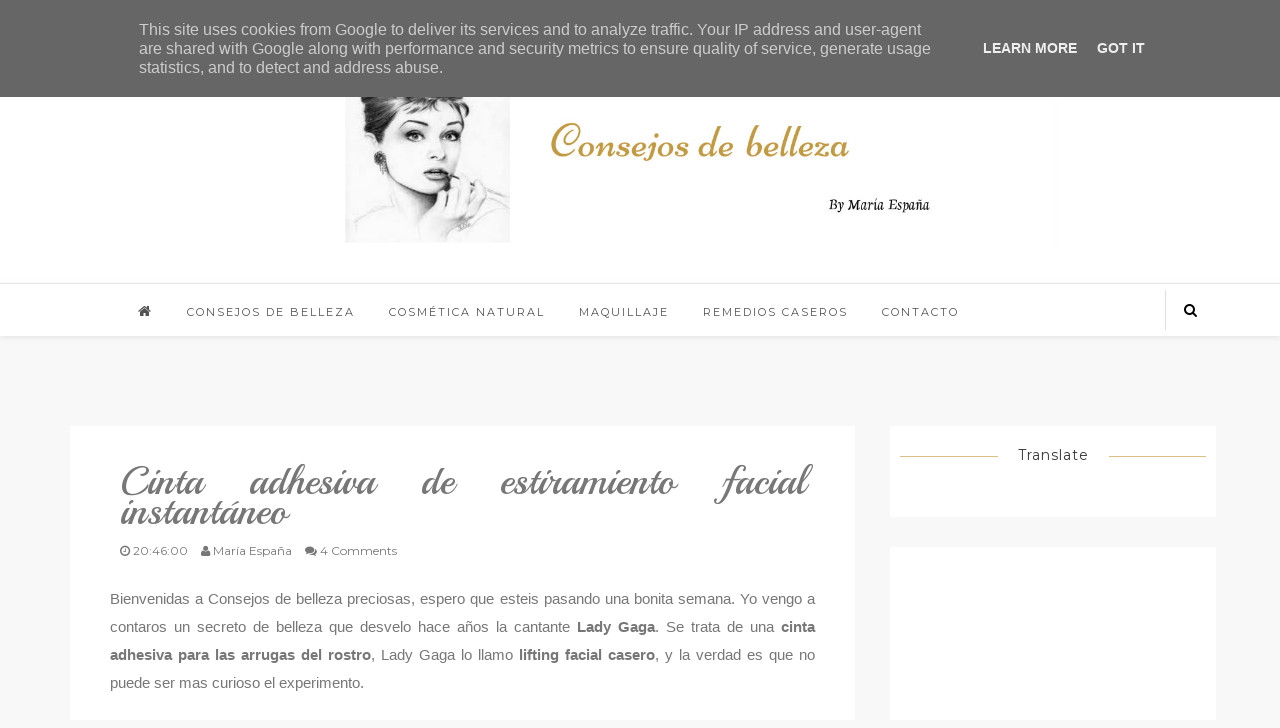

--- FILE ---
content_type: text/html; charset=UTF-8
request_url: https://www.bellezaconsejos.es/2018/06/cinta-adhesiva-estiramiento-facial.html
body_size: 159709
content:
<!DOCTYPE html>
<HTML dir='ltr' xmlns='http://www.w3.org/1999/xhtml' xmlns:b='http://www.google.com/2005/gml/b' xmlns:data='http://www.google.com/2005/gml/data' xmlns:expr='http://www.google.com/2005/gml/expr'>
<head>
<link href='https://www.blogger.com/static/v1/widgets/2944754296-widget_css_bundle.css' rel='stylesheet' type='text/css'/>
<script async='async' data-ad-client='ca-pub-6827093651800640' src='https://pagead2.googlesyndication.com/pagead/js/adsbygoogle.js'></script>
<META content='width=device-width, initial-scale=1, maximum-scale=1' name='viewport'></META>
<meta content='text/html; charset=UTF-8' http-equiv='Content-Type'/>
<meta content='blogger' name='generator'/>
<link href='https://www.bellezaconsejos.es/favicon.ico' rel='icon' type='image/x-icon'/>
<link href='https://www.bellezaconsejos.es/2018/06/cinta-adhesiva-estiramiento-facial.html' rel='canonical'/>
<link rel="alternate" type="application/atom+xml" title="Consejos de belleza - Atom" href="https://www.bellezaconsejos.es/feeds/posts/default" />
<link rel="alternate" type="application/rss+xml" title="Consejos de belleza - RSS" href="https://www.bellezaconsejos.es/feeds/posts/default?alt=rss" />
<link rel="service.post" type="application/atom+xml" title="Consejos de belleza - Atom" href="https://www.blogger.com/feeds/8873024091832416239/posts/default" />

<link rel="alternate" type="application/atom+xml" title="Consejos de belleza - Atom" href="https://www.bellezaconsejos.es/feeds/6360387194445607921/comments/default" />
<!--Can't find substitution for tag [blog.ieCssRetrofitLinks]-->
<link href='https://blogger.googleusercontent.com/img/b/R29vZ2xl/AVvXsEjz8P1jMnpUCj6BkXpmrjkUf0Ah99U8Zcw2C17ERkcx-Yis3W5b1lPW2khBEqnQJ4eYMrE8wEvFwpahdIiVCkAXJDHXmFeUj1Q3vvpw9cgaz2L1px_F1Ee4vhWSoYXgRdk2Et7vluCEQQw/s400/lady-gaga-cinta-adhesiva-arrugas.jpg' rel='image_src'/>
<meta content='Cinta adhesiva para estirar las arrugas del rostro.' name='description'/>
<meta content='https://www.bellezaconsejos.es/2018/06/cinta-adhesiva-estiramiento-facial.html' property='og:url'/>
<meta content='Cinta adhesiva de estiramiento facial instantáneo' property='og:title'/>
<meta content='Cinta adhesiva para estirar las arrugas del rostro.' property='og:description'/>
<meta content='https://blogger.googleusercontent.com/img/b/R29vZ2xl/AVvXsEjz8P1jMnpUCj6BkXpmrjkUf0Ah99U8Zcw2C17ERkcx-Yis3W5b1lPW2khBEqnQJ4eYMrE8wEvFwpahdIiVCkAXJDHXmFeUj1Q3vvpw9cgaz2L1px_F1Ee4vhWSoYXgRdk2Et7vluCEQQw/w1200-h630-p-k-no-nu/lady-gaga-cinta-adhesiva-arrugas.jpg' property='og:image'/>
<TITLE>Cinta adhesiva de estiramiento facial instantáneo | Consejos de belleza</TITLE>
<meta content='text/html; charset=UTF-8' http-equiv='Content-Type'/>
<meta content='blogger' name='generator'/>
<link href='https://www.bellezaconsejos.es/favicon.ico' rel='icon' type='image/x-icon'/>
<link href='https://www.bellezaconsejos.es/2018/06/cinta-adhesiva-estiramiento-facial.html' rel='canonical'/>
<link rel="alternate" type="application/atom+xml" title="Consejos de belleza - Atom" href="https://www.bellezaconsejos.es/feeds/posts/default" />
<link rel="alternate" type="application/rss+xml" title="Consejos de belleza - RSS" href="https://www.bellezaconsejos.es/feeds/posts/default?alt=rss" />
<link rel="service.post" type="application/atom+xml" title="Consejos de belleza - Atom" href="https://www.blogger.com/feeds/8873024091832416239/posts/default" />

<link rel="alternate" type="application/atom+xml" title="Consejos de belleza - Atom" href="https://www.bellezaconsejos.es/feeds/6360387194445607921/comments/default" />
<!--Can't find substitution for tag [blog.ieCssRetrofitLinks]-->
<link href='https://blogger.googleusercontent.com/img/b/R29vZ2xl/AVvXsEjz8P1jMnpUCj6BkXpmrjkUf0Ah99U8Zcw2C17ERkcx-Yis3W5b1lPW2khBEqnQJ4eYMrE8wEvFwpahdIiVCkAXJDHXmFeUj1Q3vvpw9cgaz2L1px_F1Ee4vhWSoYXgRdk2Et7vluCEQQw/s400/lady-gaga-cinta-adhesiva-arrugas.jpg' rel='image_src'/>
<meta content='Cinta adhesiva para estirar las arrugas del rostro.' name='description'/>
<meta content='https://www.bellezaconsejos.es/2018/06/cinta-adhesiva-estiramiento-facial.html' property='og:url'/>
<meta content='Cinta adhesiva de estiramiento facial instantáneo' property='og:title'/>
<meta content='Cinta adhesiva para estirar las arrugas del rostro.' property='og:description'/>
<meta content='https://blogger.googleusercontent.com/img/b/R29vZ2xl/AVvXsEjz8P1jMnpUCj6BkXpmrjkUf0Ah99U8Zcw2C17ERkcx-Yis3W5b1lPW2khBEqnQJ4eYMrE8wEvFwpahdIiVCkAXJDHXmFeUj1Q3vvpw9cgaz2L1px_F1Ee4vhWSoYXgRdk2Et7vluCEQQw/w1200-h630-p-k-no-nu/lady-gaga-cinta-adhesiva-arrugas.jpg' property='og:image'/>
<SCRIPT src='//ajax.googleapis.com/ajax/libs/jquery/1.8.2/jquery.min.js' type='text/javascript'></SCRIPT>
<LINK href='//cdn.jsdelivr.net/jquery.slick/1.5.7/slick.css' rel='stylesheet' type='text/css'></LINK>
<LINK href='//cdn.jsdelivr.net/jquery.slick/1.5.7/slick.css' rel='stylesheet' type='text/css'></LINK>
<script src="//code.jquery.com/jquery-migrate-1.2.1.js"></SCRIPT>
<LINK href='//netdna.bootstrapcdn.com/font-awesome/4.0.3/css/font-awesome.css' rel='stylesheet' type='text/css'></LINK>
<link href="//fonts.googleapis.com/css?family=Open+Sans:400,700,600" rel="stylesheet" type="text/css"></LINK>
<LINK href='https://cdnjs.cloudflare.com/ajax/libs/fotorama/4.6.4/fotorama.min.js' rel='stylesheet' type='text/css'></LINK>
<LINK href='https://cdnjs.cloudflare.com/ajax/libs/fotorama/4.6.4/fotorama.min.js' rel='stylesheet' type='text/css'></LINK>
<link href="//fonts.googleapis.com/css?family=Montserrat:400,700" rel="stylesheet" type="text/css"></LINK>
<link href="//fonts.googleapis.com/css?family=Lora:400,400italic" rel="stylesheet" type="text/css"></LINK>
<link href="//fonts.googleapis.com/css?family=Playball" rel="stylesheet" type="text/css"></LINK>
<style id='page-skin-1' type='text/css'><!--
/*
-----------------------------------------------
Blogger Template Style
Name:        MasterPiece Responsive Blogger Template
Designer:    Yo..! Template
Url :		 http://www.yotemplates.com/
License:     Full version
----------------------------------------------- */
body#layout .nav-collapse,.no-image,.pagenavi .pages,#navbar,.date-header,.feed-links,.post-location,.post-share-buttons,.post-icons{display: none !important;}
.section,.widget,.widget-content,.widget ul,.widget li,body,h1,h2,h3,h4,h5,ul,li,a,p,span,img,dd{margin:0;padding:0;list-style:none;text-decoration:none;border:none;outline:none}
body#layout #content {float:left;width:600px;margin-left:30px}
body#layout #side-bar {float:right;width:300px;}
img {
max-width: 100%;
height: auto;
}
body#layout #footer div.column {
width: 25%;
margin-right: 0 !important;
float:left;
}
body#layout #footer .column .widget {
float: left;
margin-bottom: 15px;
overflow: hidden;
width: 176px;
}
#footer-wrapper {
background: none repeat scroll 0 0 #161616;
border-top: 1px solid #DDDDDD;
color: #444444;
font: 11px Verdana,Geneva,sans-serif;
margin: 0 auto;
overflow: hidden;
padding: 30px;
display:none;
}
a:hover, .readmore-blog:hover {
color: #ddbe85;;
}
*::-moz-selection {
background: none repeat scroll 0 0 #CD2122;
color: #FFFFFF;
text-shadow: none;
}
.flickr_badge_image {
float: left;
height: 55px;
margin: 5px;
width: 55px;
}
.flickr_badge_image a {
display: block;
}
.flickr_badge_image a img {
display: block;
width: 100%;
height: auto;
-webkit-transition: opacity 100ms linear;
-moz-transition: opacity 100ms linear;
-ms-transition: opacity 100ms linear;
-o-transition: opacity 100ms linear;
transition: opacity 100ms linear;
}
#footer-wrapper .widget h2 {
background-position: 0 50%;
background-repeat: repeat-x;
border-bottom: 2px solid #FFFFFF;
font: 600 20px 'Open Sans',serif,sans-serif;
margin: 0 0 3px;
overflow: hidden;
padding: 5px 0;
text-transform: uppercase;
}
#footer-wrapper .widget h4 {
background-position: 0 50%;
background-repeat: repeat-x;
border-bottom: 2px solid #FFFFFF;
font: 600 20px 'Open Sans',serif,sans-serif;
margin: 0 0 3px;
overflow: hidden;
padding: 5px 0;
text-transform: uppercase;
}
#footer-wrapper .widget h2 span {
position: relative;
margin-top: 0;
margin-bottom: 30px;
font-family: Open Sans;
line-height: 28px;
font-weight: 600;
font-style: normal;
color: #fff;
font-size: 20px;
opacity: 1;
visibility: visible;
-webkit-transition: opacity 0.24s ease-in-out;
-moz-transition: opacity 0.24s ease-in-out;
transition: opacity 0.24s ease-in-out;
}
#footer-wrapper .widget h4 span {
position: relative;
margin-top: 0;
margin-bottom: 30px;
font-family: Open Sans;
line-height: 28px;
font-weight: 600;
font-style: normal;
color: #fff;
font-size: 20px;
opacity: 1;
visibility: visible;
-webkit-transition: opacity 0.24s ease-in-out;
-moz-transition: opacity 0.24s ease-in-out;
transition: opacity 0.24s ease-in-out;
}
#footer .widget-area {
padding: 0 0 15px;
margin: 0 0 15px;
}
#footer div.column {
display: inline-block;
float: left;
width: 31.33%;
padding: 10px;
}
#footer .column .widget {
width: 100%;
padding: 5px;
float: left;
line-height: 1.7;
overflow: hidden;
margin-bottom: 15px;
}
#footer .widget-area h2 {
color: #AAAAAA;
font-family: sans-serif;
font-size: 12px;
font-weight: bold;
padding-bottom: 20px;
text-align: left;
text-transform: uppercase;
}
#footer .widget-area h4 {
color: #AAAAAA;
font-family: sans-serif;
font-size: 12px;
font-weight: bold;
padding-bottom: 20px;
text-align: left;
text-transform: uppercase;
}
#footer .widget-content {
color: #fff;
text-align: left;
margin-top:20px;
}
.widget-item-control {
float: right;
height: 20px;
margin-top: -20px;
position: relative;
z-index: 10;
}
.page-header1 {
padding-top: 12px;
background: #fff;
margin-top: 5px;
margin-left: 20px;
padding-left: 20px
}
#column1,#column2,#column3 {float:left}
body,.body-fauxcolumn-outer{font-family:'Lato',sans-serif;background:#Eee;font-size:14px;font-weight:300;line-height:1.75;overflow-x:hidden;position:relative}
a{color:#111}
h1,h2,h3,h4,h5{ font-family:'Montserrat', sans-serif;
}
body{  font-family: 'Vollkorn', serif;font-weight:300;font-style:normal;font-size:14px;line-height:22px;color:#777777;background:#ECECEC;);
background-repeat: repeat;
}h1{font-weight:300;font-style:normal;font-size:24px;line-height:30px;color:#777;}h2{font-weight:300;font-style:normal;font-size:22px;line-height:28px;color:#777;}h3{font-weight:300;font-style:normal;font-size:18px;line-height:24px;color:#777;}h4{font-weight:300;font-style:normal;font-size:16px;line-height:22px;color:#777;}h5{font-weight:300;font-style:normal;font-size:14px;line-height:20px;color:#777;}h6{font-weight:300;font-style:normal;font-size:12px;line-height:18px;color:#777;}#header h1{font-weight:700;font-style:normal;font-size:40px;line-height:40px;}.nav-menu li a{font-weight:300;font-style:normal;font-size:13px;}.nav-menu ul ul li a{font-weight:300;font-style:normal;font-size:12px;color:#ddd;}.page-inner .page-header{font-weight:300;font-style:normal;font-size:22px;line-height:30px;color:#666;}.page-desc{font-weight:300;font-style:normal;font-size:13px;line-height:24px;color:#aaa;}.post-head h2.post-title{font-weight:300;font-style:normal;font-size:23px;line-height:28px;}
.clear{*zoom:1}
.clear:before,.clear:after{display:table;content:"";line-height:0}
.clear:after{clear:both}
.hide-text{font:0/0 a;color:transparent;text-shadow:none;background-color:transparent;border:0}
.input-block-level{display:block;width:100%;min-height:30px;-webkit-box-sizing:border-box;-moz-box-sizing:border-box;box-sizing:border-box}
article,aside,details,figcaption,figure,footer,header,hgroup,nav,section{display:block}
audio,canvas,video{display:inline-block;*display:inline;*zoom:1}
audio:not([controls]){display:none}
html{font-size:100%;-webkit-text-size-adjust:100%;-ms-text-size-adjust:100%}
a:focus{outline:thin dotted #333;outline:5px auto -webkit-focus-ring-color;outline-offset:-2px}
a:hover,a:active{outline:0}
sub,sup{position:relative;font-size:75%;line-height:0;vertical-align:baseline}
sup{top:-0.5em}
sub{bottom:-0.25em}
img{max-width:100%;width:auto\9;height:auto;vertical-align:middle;border:0;-ms-interpolation-mode:bicubic}
#map_canvas img,.google-maps img{max-width:none}
button,input,select,textarea{margin:0;font-size:100%;vertical-align:middle}
button,input{*overflow:visible;line-height:normal}
button::-moz-focus-inner,input::-moz-focus-inner{padding:0;border:0}
button,html input[type="button"],input[type="reset"],input[type="submit"]{-webkit-appearance:button;cursor:pointer}
label,select,button,input[type="button"],input[type="reset"],input[type="submit"],input[type="radio"],input[type="checkbox"]{cursor:pointer}
input[type="search"]{-webkit-box-sizing:content-box;-moz-box-sizing:content-box;box-sizing:content-box;-webkit-appearance:textfield}
input[type="search"]::-webkit-search-decoration,input[type="search"]::-webkit-search-cancel-button{-webkit-appearance:none}
textarea{overflow:auto;vertical-align:top}
@media print{*{text-shadow:none !important;color:#000 !important;background:transparent !important;box-shadow:none !important}
a,a:visited{text-decoration:underline}
a[href]:after{content:" (" attr(href) ")"}
abbr[title]:after{content:" (" attr(title) ")"}
.ir a:after,a[href^="javascript:"]:after,a[href^="#"]:after{content:""}
thead{display:table-header-group}
tr,img{page-break-inside:avoid}
img{max-width:100% !important}
@page{margin:0.5cm}
p,h2,h3{orphans:3;widows:3}
h2,h3{page-break-after:avoid}
}
.img-rounded{-webkit-border-radius:6px;-moz-border-radius:6px;border-radius:6px}
.img-polaroid{padding:4px;background-color:#fff;border:1px solid #ccc;border:1px solid rgba(0,0,0,0.2);-webkit-box-shadow:0 1px 3px rgba(0,0,0,0.1);-moz-box-shadow:0 1px 3px rgba(0,0,0,0.1);box-shadow:0 1px 3px rgba(0,0,0,0.1)}
.img-circle{-webkit-border-radius:500px;-moz-border-radius:500px;border-radius:500px}
.row{margin-left:-20px;*zoom:1}
.row:before,.row:after{display:table;content:"";line-height:0}
.row:after{clear:both}
[class*="span"]{float:left;min-height:1px;margin-left:20px}
.container,.navbar-static-top .container,.navbar-fixed-top .container,.navbar-fixed-bottom .container{width:940px}
.span12{width:940px}
.span11{width:860px}
.span10{width:780px}
.span9{width:785px}
.span8{width:620px}
.span7{width:540px}
.span6{width:460px}
.span5{width:380px}
.span4{width:300px}
.span3{width:220px}
.span2{width:140px}
.span1{width:60px}
.offset12{margin-left:980px}
.offset11{margin-left:900px}
.offset10{margin-left:820px}
.offset9{margin-left:740px}
.offset8{margin-left:660px}
.offset7{margin-left:580px}
.offset6{margin-left:500px}
.offset5{margin-left:420px}
.offset4{margin-left:340px}
.offset3{margin-left:260px}
.offset2{margin-left:180px}
.offset1{margin-left:100px}
.row-fluid{width:100%;*zoom:1}
.row-fluid:before,.row-fluid:after{display:table;content:"";line-height:0}
.row-fluid:after{clear:both}
.row-fluid [class*="span"]{display:block;width:100%;min-height:30px;-webkit-box-sizing:border-box;-moz-box-sizing:border-box;box-sizing:border-box;float:left;margin-left:2.127659574468085%;*margin-left:2.074468085106383%}
.row-fluid [class*="span"]:first-child{margin-left:0}
.row-fluid .controls-row [class*="span"]+[class*="span"]{margin-left:2.127659574468085%}
.row-fluid .span12{width:100%;*width:99.94680851063829%}
.row-fluid .span11{width:91.48936170212765%;*width:91.43617021276594%}
.row-fluid .span10{width:82.97872340425532%;*width:82.92553191489361%}
.row-fluid .span9{width:74.46808510638297%;*width:74.41489361702126%}
.row-fluid .span8{width:65.95744680851064%;*width:65.90425531914893%}
.row-fluid .span7{width:57.44680851063829%;*width:57.39361702127659%}
.row-fluid .span6{width:48.93617021276595%;*width:48.88297872340425%}
.row-fluid .span5{width:40.42553191489362%;*width:40.37234042553192%}
.row-fluid .span4{width:31.914893617021278%;*width:31.861702127659576%}
.row-fluid .span3{width:23.404255319148934%;*width:23.351063829787233%}
.row-fluid .span2{width:14.893617021276595%;*width:14.840425531914894%}
.row-fluid .span1{width:6.382978723404255%;*width:6.329787234042553%}
.row-fluid .offset12{margin-left:104.25531914893617%;*margin-left:104.14893617021275%}
.row-fluid .offset12:first-child{margin-left:102.12765957446808%;*margin-left:102.02127659574467%}
.row-fluid .offset11{margin-left:95.74468085106382%;*margin-left:95.6382978723404%}
.row-fluid .offset11:first-child{margin-left:93.61702127659574%;*margin-left:93.51063829787232%}
.row-fluid .offset10{margin-left:87.23404255319149%;*margin-left:87.12765957446807%}
.row-fluid .offset10:first-child{margin-left:85.1063829787234%;*margin-left:84.99999999999999%}
.row-fluid .offset9{margin-left:78.72340425531914%;*margin-left:78.61702127659572%}
.row-fluid .offset9:first-child{margin-left:76.59574468085106%;*margin-left:76.48936170212764%}
.row-fluid .offset8{margin-left:70.2127659574468%;*margin-left:70.10638297872339%}
.row-fluid .offset8:first-child{margin-left:68.08510638297872%;*margin-left:67.9787234042553%}
.row-fluid .offset7{margin-left:61.70212765957446%;*margin-left:61.59574468085106%}
.row-fluid .offset7:first-child{margin-left:59.574468085106375%;*margin-left:59.46808510638297%}
.row-fluid .offset6{margin-left:53.191489361702125%;*margin-left:53.085106382978715%}
.row-fluid .offset6:first-child{margin-left:51.063829787234035%;*margin-left:50.95744680851063%}
.row-fluid .offset5{margin-left:44.68085106382979%;*margin-left:44.57446808510638%}
.row-fluid .offset5:first-child{margin-left:42.5531914893617%;*margin-left:42.4468085106383%}
.row-fluid .offset4{margin-left:36.170212765957444%;*margin-left:36.06382978723405%}
.row-fluid .offset4:first-child{margin-left:34.04255319148936%;*margin-left:33.93617021276596%}
.row-fluid .offset3{margin-left:27.659574468085104%;*margin-left:27.5531914893617%}
.row-fluid .offset3:first-child{margin-left:25.53191489361702%;*margin-left:25.425531914893618%}
.row-fluid .offset2{margin-left:19.148936170212764%;*margin-left:19.04255319148936%}
.row-fluid .offset2:first-child{margin-left:17.02127659574468%;*margin-left:16.914893617021278%}
.row-fluid .offset1{margin-left:10.638297872340425%;*margin-left:10.53191489361702%}
.row-fluid .offset1:first-child{margin-left:8.51063829787234%;*margin-left:8.404255319148938%}
[class*="span"].hide,.row-fluid [class*="span"].hide{display:none}
[class*="span"].pull-right,.row-fluid [class*="span"].pull-right{float:right}
.container{margin-right:auto;margin-left:auto;*zoom:1}
.container:before,.container:after{display:table;content:"";line-height:0}
.container:after{clear:both}
.container-fluid{padding-right:20px;padding-left:20px;*zoom:1}
.container-fluid:before,.container-fluid:after{display:table;content:"";line-height:0}
.container-fluid:after{clear:both}
p{margin:0 0 10px}
.lead{margin-bottom:20px;font-size:21px;font-weight:200;line-height:30px}
small{font-size:85%}
strong{font-weight:bold}
em{font-style:italic}
cite{font-style:normal}
.muted{color:#999}
a.muted:hover,a.muted:focus{color:#DDBE85}
.text-warning{color:#c09853}
a.text-warning:hover,a.text-warning:focus{color:#DDBE85}
.text-error{color:#b94a48}
a.text-error:hover,a.text-error:focus{color:#953b39}
.text-info{color:#3a87ad}
a.text-info:hover,a.text-info:focus{color:#2d6987}
.text-success{color:#468847}
a.text-success:hover,a.text-success:focus{color:#356635}
.text-left{text-align:left}
.text-right{text-align:right}
.text-center{text-align:center}
.page-header{padding-bottom:9px;margin:20px 0 30px;border-bottom:1px solid #eee}
ul,ol{padding:0;margin:0 0 10px 25px}
ul ul,ul ol,ol ol,ol ul{margin-bottom:0}
li{line-height:20px}
ul.unstyled,ol.unstyled{margin-left:0;list-style:none}
ul.inline,ol.inline{margin-left:0;list-style:none}
ul.inline>li,ol.inline>li{display:inline-block;*display:inline;*zoom:1;padding-left:5px;padding-right:5px}
dl{margin-bottom:20px}
dt,dd{line-height:20px}
dt{font-weight:bold}
dd{margin-left:10px}
.dl-horizontal{*zoom:1}
.dl-horizontal:before,.dl-horizontal:after{display:table;content:"";line-height:0}
.dl-horizontal:after{clear:both}
.dl-horizontal dt{float:left;width:160px;clear:left;text-align:right;overflow:hidden;text-overflow:ellipsis;white-space:nowrap}
.dl-horizontal dd{margin-left:180px}
hr{margin:20px 0;border:0;border-top:1px solid #eee;border-bottom:1px solid #fff}
abbr[title],abbr[data-original-title]{cursor:help;border-bottom:1px dotted #999}
abbr.initialism{font-size:90%;text-transform:uppercase}
blockquote{padding:0 0 0 15px;margin:0 0 20px;border-left:5px solid #eee}
blockquote p{margin-bottom:0;font-size:17.5px;font-weight:300;line-height:1.25}
blockquote small{display:block;line-height:20px;color:#999}
blockquote small:before{content:'\2014 \00A0'}
blockquote.pull-right{float:right;padding-right:15px;padding-left:0;border-right:5px solid #eee;border-left:0}
blockquote.pull-right p,blockquote.pull-right small{text-align:right}
blockquote.pull-right small:before{content:''}
blockquote.pull-right small:after{content:'\00A0 \2014'}
q:before,q:after,blockquote:before,blockquote:after{content:""}
address{display:block;margin-bottom:20px;font-style:normal;line-height:20px}
code,pre{padding:0 3px 2px;font-family:Monaco,Menlo,Consolas,"Courier New",monospace;font-size:12px;color:#333;-webkit-border-radius:3px;-moz-border-radius:3px;border-radius:3px}
code{padding:2px 4px;color:#d14;background-color:#f7f7f9;border:1px solid #e1e1e8;white-space:nowrap}
pre{display:block;padding:9.5px;margin:0 0 10px;font-size:13px;line-height:20px;word-break:break-all;word-wrap:break-word;white-space:pre;white-space:pre-wrap;background-color:#f5f5f5;border:1px solid #ccc;border:1px solid rgba(0,0,0,0.15);-webkit-border-radius:4px;-moz-border-radius:4px;border-radius:4px}
pre.prettyprint{margin-bottom:20px}
pre code{padding:0;color:inherit;white-space:pre;white-space:pre-wrap;background-color:transparent;border:0}
.pre-scrollable{max-height:340px;overflow-y:scroll}
.label,.badge{display:inline-block;padding:2px 4px;font-size:11.844px;font-weight:bold;line-height:14px;color:#fff;vertical-align:baseline;white-space:nowrap;text-shadow:0 -1px 0 rgba(0,0,0,0.25);background-color:#999}
.label{-webkit-border-radius:3px;-moz-border-radius:3px;border-radius:3px}
.badge{padding-left:9px;padding-right:9px;-webkit-border-radius:9px;-moz-border-radius:9px;border-radius:9px}
.label:empty,.badge:empty{display:none}
a.label:hover,a.label:focus,a.badge:hover,a.badge:focus{color:#fff;text-decoration:none;cursor:pointer}
.label-important,.badge-important{background-color:#b94a48}
.label-important[href],.badge-important[href]{background-color:#953b39}
.label-warning,.badge-warning{background-color:#f89406}
.label-warning[href],.badge-warning[href]{background-color:#c67605}
.label-success,.badge-success{background-color:#468847}
.label-success[href],.badge-success[href]{background-color:#356635}
.label-info,.badge-info{background-color:#3a87ad}
.label-info[href],.badge-info[href]{background-color:#2d6987}
.label-inverse,.badge-inverse{background-color:#333}
.label-inverse[href],.badge-inverse[href]{background-color:#1a1a1a}
.btn .label,.btn .badge{position:relative;top:-1px}
.btn-mini .label,.btn-mini .badge{top:0}
table{max-width:100%;background-color:transparent;border-collapse:collapse;border-spacing:0}
.table{width:100%;margin-bottom:20px}
.table th,.table td{padding:8px;line-height:20px;text-align:left;vertical-align:top;border-top:1px solid #ddd}
.table th{font-weight:bold}
.table thead th{vertical-align:bottom}
.table caption+thead tr:first-child th,.table caption+thead tr:first-child td,.table colgroup+thead tr:first-child th,.table colgroup+thead tr:first-child td,.table thead:first-child tr:first-child th,.table thead:first-child tr:first-child td{border-top:0}
.table tbody+tbody{border-top:2px solid #ddd}
.table .table{background-color:#fff}
.table-condensed th,.table-condensed td{padding:4px 5px}
.table-bordered{border:1px solid #ddd;border-collapse:seblte;*border-collapse:collapse;border-left:0;-webkit-border-radius:4px;-moz-border-radius:4px;border-radius:4px}
.table-bordered th,.table-bordered td{border-left:1px solid #ddd}
.table-bordered caption+thead tr:first-child th,.table-bordered caption+tbody tr:first-child th,.table-bordered caption+tbody tr:first-child td,.table-bordered colgroup+thead tr:first-child th,.table-bordered colgroup+tbody tr:first-child th,.table-bordered colgroup+tbody tr:first-child td,.table-bordered thead:first-child tr:first-child th,.table-bordered tbody:first-child tr:first-child th,.table-bordered tbody:first-child tr:first-child td{border-top:0}
.table-bordered thead:first-child tr:first-child>th:first-child,.table-bordered tbody:first-child tr:first-child>td:first-child,.table-bordered tbody:first-child tr:first-child>th:first-child{-webkit-border-top-left-radius:4px;-moz-border-radius-topleft:4px;border-top-left-radius:4px}
.table-bordered thead:first-child tr:first-child>th:last-child,.table-bordered tbody:first-child tr:first-child>td:last-child,.table-bordered tbody:first-child tr:first-child>th:last-child{-webkit-border-top-right-radius:4px;-moz-border-radius-topright:4px;border-top-right-radius:4px}
.table-bordered thead:last-child tr:last-child>th:first-child,.table-bordered tbody:last-child tr:last-child>td:first-child,.table-bordered tbody:last-child tr:last-child>th:first-child,.table-bordered tfoot:last-child tr:last-child>td:first-child,.table-bordered tfoot:last-child tr:last-child>th:first-child{-webkit-border-bottom-left-radius:4px;-moz-border-radius-bottomleft:4px;border-bottom-left-radius:4px}
.table-bordered thead:last-child tr:last-child>th:last-child,.table-bordered tbody:last-child tr:last-child>td:last-child,.table-bordered tbody:last-child tr:last-child>th:last-child,.table-bordered tfoot:last-child tr:last-child>td:last-child,.table-bordered tfoot:last-child tr:last-child>th:last-child{-webkit-border-bottom-right-radius:4px;-moz-border-radius-bottomright:4px;border-bottom-right-radius:4px}
.table-bordered tfoot+tbody:last-child tr:last-child td:first-child{-webkit-border-bottom-left-radius:0;-moz-border-radius-bottomleft:0;border-bottom-left-radius:0}
.table-bordered tfoot+tbody:last-child tr:last-child td:last-child{-webkit-border-bottom-right-radius:0;-moz-border-radius-bottomright:0;border-bottom-right-radius:0}
.table-bordered caption+thead tr:first-child th:first-child,.table-bordered caption+tbody tr:first-child td:first-child,.table-bordered colgroup+thead tr:first-child th:first-child,.table-bordered colgroup+tbody tr:first-child td:first-child{-webkit-border-top-left-radius:4px;-moz-border-radius-topleft:4px;border-top-left-radius:4px}
.table-bordered caption+thead tr:first-child th:last-child,.table-bordered caption+tbody tr:first-child td:last-child,.table-bordered colgroup+thead tr:first-child th:last-child,.table-bordered colgroup+tbody tr:first-child td:last-child{-webkit-border-top-right-radius:4px;-moz-border-radius-topright:4px;border-top-right-radius:4px}
.table-striped tbody>tr:nth-child(odd)>td,.table-striped tbody>tr:nth-child(odd)>th{background-color:#f9f9f9}
.table-hover tbody tr:hover>td,.table-hover tbody tr:hover>th{background-color:#f5f5f5}
table td[class*="span"],table th[class*="span"],.row-fluid table td[class*="span"],.row-fluid table th[class*="span"]{display:table-cell;float:none;margin-left:0}
.table td.span1,.table th.span1{float:none;width:44px;margin-left:0}
.table td.span2,.table th.span2{float:none;width:124px;margin-left:0}
.table td.span3,.table th.span3{float:none;width:204px;margin-left:0}
.table td.span4,.table th.span4{float:none;width:284px;margin-left:0}
.table td.span5,.table th.span5{float:none;width:364px;margin-left:0}
.table td.span6,.table th.span6{float:none;width:444px;margin-left:0}
.table td.span7,.table th.span7{float:none;width:524px;margin-left:0}
.table td.span8,.table th.span8{float:none;width:604px;margin-left:0}
.table td.span9,.table th.span9{float:none;width:684px;margin-left:0}
.table td.span10,.table th.span10{float:none;width:764px;margin-left:0}
.table td.span11,.table th.span11{float:none;width:844px;margin-left:0}
.table td.span12,.table th.span12{float:none;width:924px;margin-left:0}
.table tbody tr.success>td{background-color:#dff0d8}
.table tbody tr.error>td{background-color:#f2dede}
.table tbody tr.warning>td{background-color:#fcf8e3}
.table tbody tr.info>td{background-color:#d9edf7}
.table-hover tbody tr.success:hover>td{background-color:#d0e9c6}
.table-hover tbody tr.error:hover>td{background-color:#ebcccc}
.table-hover tbody tr.warning:hover>td{background-color:#faf2cc}
.table-hover tbody tr.info:hover>td{background-color:#c4e3f3}
fieldset{padding:0;margin:0;border:0}
legend{display:block;width:100%;padding:0;margin-bottom:20px;font-size:21px;line-height:40px;color:#333;border:0;border-bottom:1px solid #e5e5e5}
legend small{font-size:15px;color:#999}
label,input,button,select,textarea{font-size:14px;font-weight:normal;line-height:20px}
input,button,select,textarea{font-family:"Helvetica Neue",Helvetica,,sans-serif}
label{display:block;margin-bottom:5px}
select,textarea,input[type="text"],input[type="password"],input[type="datetime"],input[type="datetime-local"],input[type="date"],input[type="month"],input[type="time"],input[type="week"],input[type="number"],input[type="email"],input[type="url"],input[type="search"],input[type="tel"],input[type="color"],.uneditable-input{display:inline-block;height:20px;padding:4px 6px;margin-bottom:10px;font-size:14px;line-height:20px;color:#555;-webkit-border-radius:4px;-moz-border-radius:4px;border-radius:4px;vertical-align:middle}
input,textarea,.uneditable-input{width:206px}
textarea{height:auto}
textarea,input[type="text"],input[type="password"],input[type="datetime"],input[type="datetime-local"],input[type="date"],input[type="month"],input[type="time"],input[type="week"],input[type="number"],input[type="email"],input[type="url"],input[type="search"],input[type="tel"],input[type="color"],.uneditable-input{background-color:#fff;border:1px solid #ccc;-webkit-box-shadow:inset 0 1px 1px rgba(0,0,0,0.075);-moz-box-shadow:inset 0 1px 1px rgba(0,0,0,0.075);box-shadow:inset 0 1px 1px rgba(0,0,0,0.075);-webkit-transition:border linear .2s,box-shadow linear .2s;-moz-transition:border linear .2s,box-shadow linear .2s;-o-transition:border linear .2s,box-shadow linear .2s;transition:border linear .2s,box-shadow linear .2s}
textarea:focus,input[type="text"]:focus,input[type="password"]:focus,input[type="datetime"]:focus,input[type="datetime-local"]:focus,input[type="date"]:focus,input[type="month"]:focus,input[type="time"]:focus,input[type="week"]:focus,input[type="number"]:focus,input[type="email"]:focus,input[type="url"]:focus,input[type="search"]:focus,input[type="tel"]:focus,input[type="color"]:focus,.uneditable-input:focus{border-color:rgba(82,168,236,0.8);outline:0;outline:thin dotted \9;-webkit-box-shadow:inset 0 1px 1px rgba(0,0,0,.075),0 0 8px rgba(82,168,236,.6);-moz-box-shadow:inset 0 1px 1px rgba(0,0,0,.075),0 0 8px rgba(82,168,236,.6);box-shadow:inset 0 1px 1px rgba(0,0,0,.075),0 0 8px rgba(82,168,236,.6)}
input[type="radio"],input[type="checkbox"]{margin:4px 0 0;*margin-top:0;margin-top:1px \9;line-height:normal}
input[type="file"],input[type="image"],input[type="submit"],input[type="reset"],input[type="button"],input[type="radio"],input[type="checkbox"]{width:auto}
select,input[type="file"]{height:30px;*margin-top:4px;line-height:30px}
select{width:220px;border:1px solid #ccc;background-color:#fff}
select[multiple],select[size]{height:auto}
select:focus,input[type="file"]:focus,input[type="radio"]:focus,input[type="checkbox"]:focus{outline:thin dotted #333;outline:5px auto -webkit-focus-ring-color;outline-offset:-2px}
.uneditable-input,.uneditable-textarea{color:#999;background-color:#fcfcfc;border-color:#ccc;-webkit-box-shadow:inset 0 1px 2px rgba(0,0,0,0.025);-moz-box-shadow:inset 0 1px 2px rgba(0,0,0,0.025);box-shadow:inset 0 1px 2px rgba(0,0,0,0.025);cursor:not-allowed}
.uneditable-input{overflow:hidden;white-space:nowrap}
.uneditable-textarea{width:auto;height:auto}
input:-moz-placeholder,textarea:-moz-placeholder{color:#999}
input:-ms-input-placeholder,textarea:-ms-input-placeholder{color:#999}
input::-webkit-input-placeholder,textarea::-webkit-input-placeholder{color:#999}
.radio,.checkbox{min-height:20px;padding-left:20px}
.radio input[type="radio"],.checkbox input[type="checkbox"]{float:left;margin-left:-20px}
.controls>.radio:first-child,.controls>.checkbox:first-child{padding-top:5px}
.radio.inline,.checkbox.inline{display:inline-block;padding-top:5px;margin-bottom:0;vertical-align:middle}
.radio.inline+.radio.inline,.checkbox.inline+.checkbox.inline{margin-left:10px}
.input-mini{width:60px}
.input-small{width:90px}
.input-medium{width:150px}
.input-large{width:210px}
.input-xlarge{width:270px}
.input-xxlarge{width:530px}
input[class*="span"],select[class*="span"],textarea[class*="span"],.uneditable-input[class*="span"],.row-fluid input[class*="span"],.row-fluid select[class*="span"],.row-fluid textarea[class*="span"],.row-fluid .uneditable-input[class*="span"]{float:none;margin-left:0}
.input-append input[class*="span"],.input-append .uneditable-input[class*="span"],.input-prepend input[class*="span"],.input-prepend .uneditable-input[class*="span"],.row-fluid input[class*="span"],.row-fluid select[class*="span"],.row-fluid textarea[class*="span"],.row-fluid .uneditable-input[class*="span"],.row-fluid .input-prepend [class*="span"],.row-fluid .input-append [class*="span"]{display:inline-block}
input,textarea,.uneditable-input{margin-left:0}
.controls-row [class*="span"]+[class*="span"]{margin-left:20px}
input.span12,textarea.span12,.uneditable-input.span12{width:926px}
input.span11,textarea.span11,.uneditable-input.span11{width:846px}
input.span10,textarea.span10,.uneditable-input.span10{width:766px}
input.span9,textarea.span9,.uneditable-input.span9{width:686px}
input.span8,textarea.span8,.uneditable-input.span8{width:606px}
input.span7,textarea.span7,.uneditable-input.span7{width:526px}
input.span6,textarea.span6,.uneditable-input.span6{width:446px}
input.span5,textarea.span5,.uneditable-input.span5{width:366px}
input.span4,textarea.span4,.uneditable-input.span4{width:286px}
input.span3,textarea.span3,.uneditable-input.span3{width:206px}
input.span2,textarea.span2,.uneditable-input.span2{width:126px}
input.span1,textarea.span1,.uneditable-input.span1{width:46px}
.controls-row{*zoom:1}
.controls-row:before,.controls-row:after{display:table;content:"";line-height:0}
.controls-row:after{clear:both}
.controls-row [class*="span"],.row-fluid .controls-row [class*="span"]{float:left}
.controls-row .checkbox[class*="span"],.controls-row .radio[class*="span"]{padding-top:5px}
input[disabled],select[disabled],textarea[disabled],input[readonly],select[readonly],textarea[readonly]{cursor:not-allowed;background-color:#eee}
input[type="radio"][disabled],input[type="checkbox"][disabled],input[type="radio"][readonly],input[type="checkbox"][readonly]{background-color:transparent}
.control-group.warning .control-label,.control-group.warning .help-block,.control-group.warning .help-inline{color:#c09853}
.control-group.warning .checkbox,.control-group.warning .radio,.control-group.warning input,.control-group.warning select,.control-group.warning textarea{color:#c09853}
.control-group.warning input,.control-group.warning select,.control-group.warning textarea{border-color:#c09853;-webkit-box-shadow:inset 0 1px 1px rgba(0,0,0,0.075);-moz-box-shadow:inset 0 1px 1px rgba(0,0,0,0.075);box-shadow:inset 0 1px 1px rgba(0,0,0,0.075)}
.control-group.warning input:focus,.control-group.warning select:focus,.control-group.warning textarea:focus{border-color:#a47e3c;-webkit-box-shadow:inset 0 1px 1px rgba(0,0,0,0.075),0 0 6px #dbc59e;-moz-box-shadow:inset 0 1px 1px rgba(0,0,0,0.075),0 0 6px #dbc59e;box-shadow:inset 0 1px 1px rgba(0,0,0,0.075),0 0 6px #dbc59e}
.control-group.warning .input-prepend .add-on,.control-group.warning .input-append .add-on{color:#c09853;background-color:#fcf8e3;border-color:#c09853}
.control-group.error .control-label,.control-group.error .help-block,.control-group.error .help-inline{color:#b94a48}
.control-group.error .checkbox,.control-group.error .radio,.control-group.error input,.control-group.error select,.control-group.error textarea{color:#b94a48}
.control-group.error input,.control-group.error select,.control-group.error textarea{border-color:#b94a48;-webkit-box-shadow:inset 0 1px 1px rgba(0,0,0,0.075);-moz-box-shadow:inset 0 1px 1px rgba(0,0,0,0.075);box-shadow:inset 0 1px 1px rgba(0,0,0,0.075)}
.control-group.error input:focus,.control-group.error select:focus,.control-group.error textarea:focus{border-color:#953b39;-webkit-box-shadow:inset 0 1px 1px rgba(0,0,0,0.075),0 0 6px #d59392;-moz-box-shadow:inset 0 1px 1px rgba(0,0,0,0.075),0 0 6px #d59392;box-shadow:inset 0 1px 1px rgba(0,0,0,0.075),0 0 6px #d59392}
.control-group.error .input-prepend .add-on,.control-group.error .input-append .add-on{color:#b94a48;background-color:#f2dede;border-color:#b94a48}
.control-group.success .control-label,.control-group.success .help-block,.control-group.success .help-inline{color:#468847}
.control-group.success .checkbox,.control-group.success .radio,.control-group.success input,.control-group.success select,.control-group.success textarea{color:#468847}
.control-group.success input,.control-group.success select,.control-group.success textarea{border-color:#468847;-webkit-box-shadow:inset 0 1px 1px rgba(0,0,0,0.075);-moz-box-shadow:inset 0 1px 1px rgba(0,0,0,0.075);box-shadow:inset 0 1px 1px rgba(0,0,0,0.075)}
.control-group.success input:focus,.control-group.success select:focus,.control-group.success textarea:focus{border-color:#356635;-webkit-box-shadow:inset 0 1px 1px rgba(0,0,0,0.075),0 0 6px #7aba7b;-moz-box-shadow:inset 0 1px 1px rgba(0,0,0,0.075),0 0 6px #7aba7b;box-shadow:inset 0 1px 1px rgba(0,0,0,0.075),0 0 6px #7aba7b}
.control-group.success .input-prepend .add-on,.control-group.success .input-append .add-on{color:#468847;background-color:#dff0d8;border-color:#468847}
.control-group.info .control-label,.control-group.info .help-block,.control-group.info .help-inline{color:#3a87ad}
.control-group.info .checkbox,.control-group.info .radio,.control-group.info input,.control-group.info select,.control-group.info textarea{color:#3a87ad}
.control-group.info input,.control-group.info select,.control-group.info textarea{border-color:#3a87ad;-webkit-box-shadow:inset 0 1px 1px rgba(0,0,0,0.075);-moz-box-shadow:inset 0 1px 1px rgba(0,0,0,0.075);box-shadow:inset 0 1px 1px rgba(0,0,0,0.075)}
.control-group.info input:focus,.control-group.info select:focus,.control-group.info textarea:focus{border-color:#2d6987;-webkit-box-shadow:inset 0 1px 1px rgba(0,0,0,0.075),0 0 6px #7ab5d3;-moz-box-shadow:inset 0 1px 1px rgba(0,0,0,0.075),0 0 6px #7ab5d3;box-shadow:inset 0 1px 1px rgba(0,0,0,0.075),0 0 6px #7ab5d3}
.control-group.info .input-prepend .add-on,.control-group.info .input-append .add-on{color:#3a87ad;background-color:#d9edf7;border-color:#3a87ad}
input:focus:invalid,textarea:focus:invalid,select:focus:invalid{color:#b94a48;border-color:#ee5f5b}
input:focus:invalid:focus,textarea:focus:invalid:focus,select:focus:invalid:focus{border-color:#e9322d;-webkit-box-shadow:0 0 6px #f8b9b7;-moz-box-shadow:0 0 6px #f8b9b7;box-shadow:0 0 6px #f8b9b7}
.form-actions{padding:19px 20px 20px;margin-top:20px;margin-bottom:20px;background-color:#f5f5f5;border-top:1px solid #e5e5e5;*zoom:1}
.form-actions:before,.form-actions:after{display:table;content:"";line-height:0}
.form-actions:after{clear:both}
.help-block,.help-inline{color:#595959}
.help-block{display:block;margin-bottom:10px}
.help-inline{display:inline-block;*display:inline;*zoom:1;vertical-align:middle;padding-left:5px}
.input-append,.input-prepend{display:inline-block;margin-bottom:10px;vertical-align:middle;font-size:0;white-space:nowrap}
.input-append input,.input-prepend input,.input-append select,.input-prepend select,.input-append .uneditable-input,.input-prepend .uneditable-input,.input-append .dropdown-menu,.input-prepend .dropdown-menu,.input-append .popover,.input-prepend .popover{font-size:14px}
.input-append input,.input-prepend input,.input-append select,.input-prepend select,.input-append .uneditable-input,.input-prepend .uneditable-input{position:relative;margin-bottom:0;*margin-left:0;vertical-align:top;-webkit-border-radius:0 4px 4px 0;-moz-border-radius:0 4px 4px 0;border-radius:0 4px 4px 0}
.input-append input:focus,.input-prepend input:focus,.input-append select:focus,.input-prepend select:focus,.input-append .uneditable-input:focus,.input-prepend .uneditable-input:focus{z-index:2}
.input-append .add-on,.input-prepend .add-on{display:inline-block;width:auto;height:20px;min-width:16px;padding:4px 5px;font-size:14px;font-weight:normal;line-height:20px;text-align:center;text-shadow:0 1px 0 #fff;background-color:#eee;border:1px solid #ccc}
.input-append .add-on,.input-prepend .add-on,.input-append .btn,.input-prepend .btn,.input-append .btn-group>.dropdown-toggle,.input-prepend .btn-group>.dropdown-toggle{vertical-align:top;-webkit-border-radius:0;-moz-border-radius:0;border-radius:0}
.input-append .active,.input-prepend .active{background-color:#a9dba9;border-color:#46a546}
.input-prepend .add-on,.input-prepend .btn{margin-right:-1px}
.input-prepend .add-on:first-child,.input-prepend .btn:first-child{-webkit-border-radius:4px 0 0 4px;-moz-border-radius:4px 0 0 4px;border-radius:4px 0 0 4px}
.input-append input,.input-append select,.input-append .uneditable-input{-webkit-border-radius:4px 0 0 4px;-moz-border-radius:4px 0 0 4px;border-radius:4px 0 0 4px}
.input-append input+.btn-group .btn:last-child,.input-append select+.btn-group .btn:last-child,.input-append .uneditable-input+.btn-group .btn:last-child{-webkit-border-radius:0 4px 4px 0;-moz-border-radius:0 4px 4px 0;border-radius:0 4px 4px 0}
.input-append .add-on,.input-append .btn,.input-append .btn-group{margin-left:-1px}
.input-append .add-on:last-child,.input-append .btn:last-child,.input-append .btn-group:last-child>.dropdown-toggle{-webkit-border-radius:0 4px 4px 0;-moz-border-radius:0 4px 4px 0;border-radius:0 4px 4px 0}
.input-prepend.input-append input,.input-prepend.input-append select,.input-prepend.input-append .uneditable-input{-webkit-border-radius:0;-moz-border-radius:0;border-radius:0}
.input-prepend.input-append input+.btn-group .btn,.input-prepend.input-append select+.btn-group .btn,.input-prepend.input-append .uneditable-input+.btn-group .btn{-webkit-border-radius:0 4px 4px 0;-moz-border-radius:0 4px 4px 0;border-radius:0 4px 4px 0}
.input-prepend.input-append .add-on:first-child,.input-prepend.input-append .btn:first-child{margin-right:-1px;-webkit-border-radius:4px 0 0 4px;-moz-border-radius:4px 0 0 4px;border-radius:4px 0 0 4px}
.input-prepend.input-append .add-on:last-child,.input-prepend.input-append .btn:last-child{margin-left:-1px;-webkit-border-radius:0 4px 4px 0;-moz-border-radius:0 4px 4px 0;border-radius:0 4px 4px 0}
.input-prepend.input-append .btn-group:first-child{margin-left:0}
#likebox-wrapper * {
width: 100% !important;
}
input.search-query{padding-right:14px;padding-right:4px \9;padding-left:14px;padding-left:4px \9;margin-bottom:0;-webkit-border-radius:15px;-moz-border-radius:15px;border-radius:15px}
.form-search .input-append .search-query,.form-search .input-prepend .search-query{-webkit-border-radius:0;-moz-border-radius:0;border-radius:0}
.form-search .input-append .search-query{-webkit-border-radius:14px 0 0 14px;-moz-border-radius:14px 0 0 14px;border-radius:14px 0 0 14px}
.form-search .input-append .btn{-webkit-border-radius:0 14px 14px 0;-moz-border-radius:0 14px 14px 0;border-radius:0 14px 14px 0}
.form-search .input-prepend .search-query{-webkit-border-radius:0 14px 14px 0;-moz-border-radius:0 14px 14px 0;border-radius:0 14px 14px 0}
.form-search .input-prepend .btn{-webkit-border-radius:14px 0 0 14px;-moz-border-radius:14px 0 0 14px;border-radius:14px 0 0 14px}
.form-search input,.form-inline input,.form-horizontal input,.form-search textarea,.form-inline textarea,.form-horizontal textarea,.form-search select,.form-inline select,.form-horizontal select,.form-search .help-inline,.form-inline .help-inline,.form-horizontal .help-inline,.form-search .uneditable-input,.form-inline .uneditable-input,.form-horizontal .uneditable-input,.form-search .input-prepend,.form-inline .input-prepend,.form-horizontal .input-prepend,.form-search .input-append,.form-inline .input-append,.form-horizontal .input-append{display:inline-block;*display:inline;*zoom:1;margin-bottom:0;vertical-align:middle}
.form-search .hide,.form-inline .hide,.form-horizontal .hide{display:none}
.form-search label,.form-inline label,.form-search .btn-group,.form-inline .btn-group{display:inline-block}
.form-search .input-append,.form-inline .input-append,.form-search .input-prepend,.form-inline .input-prepend{margin-bottom:0}
.form-search .radio,.form-search .checkbox,.form-inline .radio,.form-inline .checkbox{padding-left:0;margin-bottom:0;vertical-align:middle}
.form-search .radio input[type="radio"],.form-search .checkbox input[type="checkbox"],.form-inline .radio input[type="radio"],.form-inline .checkbox input[type="checkbox"]{float:left;margin-right:3px;margin-left:0}
.control-group{margin-bottom:10px}
legend+.control-group{margin-top:20px;-webkit-margin-top-collapse:separate}
.form-horizontal .control-group{margin-bottom:20px;*zoom:1}
.form-horizontal .control-group:before,.form-horizontal .control-group:after{display:table;content:"";line-height:0}
.form-horizontal .control-group:after{clear:both}
.form-horizontal .control-label{float:left;width:160px;padding-top:5px;text-align:right}
.form-horizontal .controls{*display:inline-block;*padding-left:20px;margin-left:180px;*margin-left:0}
.form-horizontal .controls:first-child{*padding-left:180px}
.form-horizontal .help-block{margin-bottom:0}
.form-horizontal input+.help-block,.form-horizontal select+.help-block,.form-horizontal textarea+.help-block,.form-horizontal .uneditable-input+.help-block,.form-horizontal .input-prepend+.help-block,.form-horizontal .input-append+.help-block{margin-top:10px}
.form-horizontal .form-actions{padding-left:180px}
.btn{display:inline-block;*display:inline;*zoom:1;padding:4px 12px;margin-bottom:0;font-size:14px;line-height:20px;text-align:center;vertical-align:middle;cursor:pointer;color:#333;text-shadow:0 1px 1px rgba(255,255,255,0.75);background-color:#f5f5f5;background-image:-moz-linear-gradient(top,#fff,#e6e6e6);background-image:-webkit-gradient(linear,0 0,0 100%,from(#fff),to(#e6e6e6));background-image:-webkit-linear-gradient(top,#fff,#e6e6e6);background-image:-o-linear-gradient(top,#fff,#e6e6e6);background-image:linear-gradient(to bottom,#fff,#e6e6e6);background-repeat:repeat-x;filter:progid:DXImageTransform.Microsoft.gradient(startColorstr='#fffff',endColorstr='#ffe6e6e6',GradientType=0);border-color:#e6e6e6 #e6e6e6 #bfbfbf;border-color:rgba(0,0,0,0.1) rgba(0,0,0,0.1) rgba(0,0,0,0.25);*background-color:#e6e6e6;filter:progid:DXImageTransform.Microsoft.gradient(enabled = false);border:1px solid #ccc;*border:0;border-bottom-color:#b3b3b3;-webkit-border-radius:4px;-moz-border-radius:4px;border-radius:4px;*margin-left:.3em;-webkit-box-shadow:inset 0 1px 0 rgba(255,255,255,.2),0 1px 2px rgba(0,0,0,.05);-moz-box-shadow:inset 0 1px 0 rgba(255,255,255,.2),0 1px 2px rgba(0,0,0,.05);box-shadow:inset 0 1px 0 rgba(255,255,255,.2),0 1px 2px rgba(0,0,0,.05)}
.btn:hover,.btn:focus,.btn:active,.btn.active,.btn.disabled,.btn[disabled]{color:#333;background-color:#e6e6e6;*background-color:#d9d9d9}
.btn:active,.btn.active{background-color:#ccc \9}
.btn:first-child{*margin-left:0}
.btn:hover,.btn:focus{color:#333;text-decoration:none;background-position:0 -15px;-webkit-transition:background-position 0.1s linear;-moz-transition:background-position 0.1s linear;-o-transition:background-position 0.1s linear;transition:background-position 0.1s linear}
.btn:focus{outline:thin dotted #333;outline:5px auto -webkit-focus-ring-color;outline-offset:-2px}
.btn.active,.btn:active{background-image:none;outline:0;-webkit-box-shadow:inset 0 2px 4px rgba(0,0,0,.15),0 1px 2px rgba(0,0,0,.05);-moz-box-shadow:inset 0 2px 4px rgba(0,0,0,.15),0 1px 2px rgba(0,0,0,.05);box-shadow:inset 0 2px 4px rgba(0,0,0,.15),0 1px 2px rgba(0,0,0,.05)}
.btn.disabled,.btn[disabled]{cursor:default;background-image:none;opacity:0.65;filter:alpha(opacity=65);-webkit-box-shadow:none;-moz-box-shadow:none;box-shadow:none}
.btn-large{padding:11px 19px;font-size:17.5px;-webkit-border-radius:6px;-moz-border-radius:6px;border-radius:6px}
.btn-large [class^="icon-"],.btn-large [class*=" icon-"]{margin-top:4px}
.btn-small{padding:2px 10px;font-size:11.9px;-webkit-border-radius:3px;-moz-border-radius:3px;border-radius:3px}
.btn-small [class^="icon-"],.btn-small [class*=" icon-"]{margin-top:0}
.btn-mini [class^="icon-"],.btn-mini [class*=" icon-"]{margin-top:-1px}
.btn-mini{padding:0 6px;font-size:10.5px;-webkit-border-radius:3px;-moz-border-radius:3px;border-radius:3px}
.btn-block{display:block;width:100%;padding-left:0;padding-right:0;-webkit-box-sizing:border-box;-moz-box-sizing:border-box;box-sizing:border-box}
.btn-block+.btn-block{margin-top:5px}
input[type="submit"].btn-block,input[type="reset"].btn-block,input[type="button"].btn-block{width:100%}
.btn-primary.active,.btn-warning.active,.btn-danger.active,.btn-success.active,.btn-info.active,.btn-inverse.active{color:rgba(255,255,255,0.75)}
.btn-primary{color:#fff;text-shadow:0 -1px 0 rgba(0,0,0,0.25);background-image:-moz-linear-gradient(top,#08c,#04c);background-image:-webkit-gradient(linear,0 0,0 100%,from(#08c),to(#04c));background-image:-webkit-linear-gradient(top,#08c,#04c);background-image:-o-linear-gradient(top,#08c,#04c);background-image:linear-gradient(to bottom,#08c,#04c);background-repeat:repeat-x;filter:progid:DXImageTransform.Microsoft.gradient(startColorstr='#f08cc',endColorstr='#f04cc',GradientType=0);border-color:#04c #04c #002a80;border-color:rgba(0,0,0,0.1) rgba(0,0,0,0.1) rgba(0,0,0,0.25);*background-color:#04c;filter:progid:DXImageTransform.Microsoft.gradient(enabled = false)}
.btn-primary:hover,.btn-primary:focus,.btn-primary:active,.btn-primary.active,.btn-primary.disabled,.btn-primary[disabled]{color:#fff;background-color:#04c;*background-color:#003bb3}
.btn-primary:active,.btn-primary.active{background-color:#039 \9}
.btn-warning{color:#fff;text-shadow:0 -1px 0 rgba(0,0,0,0.25);background-color:#faa732;background-image:-moz-linear-gradient(top,#fbb450,#f89406);background-image:-webkit-gradient(linear,0 0,0 100%,from(#fbb450),to(#f89406));background-image:-webkit-linear-gradient(top,#fbb450,#f89406);background-image:-o-linear-gradient(top,#fbb450,#f89406);background-image:linear-gradient(to bottom,#fbb450,#f89406);background-repeat:repeat-x;filter:progid:DXImageTransform.Microsoft.gradient(startColorstr='#fffbb450',endColorstr='#fff89406',GradientType=0);border-color:#f89406 #f89406 #ad6704;border-color:rgba(0,0,0,0.1) rgba(0,0,0,0.1) rgba(0,0,0,0.25);*background-color:#f89406;filter:progid:DXImageTransform.Microsoft.gradient(enabled = false)}
.btn-warning:hover,.btn-warning:focus,.btn-warning:active,.btn-warning.active,.btn-warning.disabled,.btn-warning[disabled]{color:#fff;background-color:#f89406;*background-color:#df8505}
.btn-warning:active,.btn-warning.active{background-color:#c67605 \9}
.btn-danger{color:#fff;text-shadow:0 -1px 0 rgba(0,0,0,0.25);background-color:#da4f49;background-image:-moz-linear-gradient(top,#ee5f5b,#bd362f);background-image:-webkit-gradient(linear,0 0,0 100%,from(#ee5f5b),to(#bd362f));background-image:-webkit-linear-gradient(top,#ee5f5b,#bd362f);background-image:-o-linear-gradient(top,#ee5f5b,#bd362f);background-image:linear-gradient(to bottom,#ee5f5b,#bd362f);background-repeat:repeat-x;filter:progid:DXImageTransform.Microsoft.gradient(startColorstr='#ffee5f5b',endColorstr='#ffbd362f',GradientType=0);border-color:#bd362f #bd362f #802420;border-color:rgba(0,0,0,0.1) rgba(0,0,0,0.1) rgba(0,0,0,0.25);*background-color:#bd362f;filter:progid:DXImageTransform.Microsoft.gradient(enabled = false)}
.btn-danger:hover,.btn-danger:focus,.btn-danger:active,.btn-danger.active,.btn-danger.disabled,.btn-danger[disabled]{color:#fff;background-color:#bd362f;*background-color:#a9302a}
.btn-danger:active,.btn-danger.active{background-color:#942a25 \9}
.btn-success{color:#fff;text-shadow:0 -1px 0 rgba(0,0,0,0.25);background-color:#5bb75b;background-image:-moz-linear-gradient(top,#62c462,#51a351);background-image:-webkit-gradient(linear,0 0,0 100%,from(#62c462),to(#51a351));background-image:-webkit-linear-gradient(top,#62c462,#51a351);background-image:-o-linear-gradient(top,#62c462,#51a351);background-image:linear-gradient(to bottom,#62c462,#51a351);background-repeat:repeat-x;filter:progid:DXImageTransform.Microsoft.gradient(startColorstr='#ff62c462',endColorstr='#ff51a351',GradientType=0);border-color:#51a351 #51a351 #387038;border-color:rgba(0,0,0,0.1) rgba(0,0,0,0.1) rgba(0,0,0,0.25);*background-color:#51a351;filter:progid:DXImageTransform.Microsoft.gradient(enabled = false)}
.btn-success:hover,.btn-success:focus,.btn-success:active,.btn-success.active,.btn-success.disabled,.btn-success[disabled]{color:#fff;background-color:#51a351;*background-color:#499249}
.btn-success:active,.btn-success.active{background-color:#408140 \9}
.btn-info{color:#fff;text-shadow:0 -1px 0 rgba(0,0,0,0.25);background-color:#49afcd;background-image:-moz-linear-gradient(top,#5bc0de,#2f96b4);background-image:-webkit-gradient(linear,0 0,0 100%,from(#5bc0de),to(#2f96b4));background-image:-webkit-linear-gradient(top,#5bc0de,#2f96b4);background-image:-o-linear-gradient(top,#5bc0de,#2f96b4);background-image:linear-gradient(to bottom,#5bc0de,#2f96b4);background-repeat:repeat-x;filter:progid:DXImageTransform.Microsoft.gradient(startColorstr='#ff5bc0de',endColorstr='#ff2f96b4',GradientType=0);border-color:#2f96b4 #2f96b4 #1f6377;border-color:rgba(0,0,0,0.1) rgba(0,0,0,0.1) rgba(0,0,0,0.25);*background-color:#2f96b4;filter:progid:DXImageTransform.Microsoft.gradient(enabled = false)}
.btn-info:hover,.btn-info:focus,.btn-info:active,.btn-info.active,.btn-info.disabled,.btn-info[disabled]{color:#fff;background-color:#2f96b4;*background-color:#2a85a0}
.btn-info:active,.btn-info.active{background-color:#24748c \9}
.btn-inverse{color:#fff;text-shadow:0 -1px 0 rgba(0,0,0,0.25);background-color:#363636;background-image:-moz-linear-gradient(top,#444,#222);background-image:-webkit-gradient(linear,0 0,0 100%,from(#444),to(#222));background-image:-webkit-linear-gradient(top,#444,#222);background-image:-o-linear-gradient(top,#444,#222);background-image:linear-gradient(to bottom,#444,#222);background-repeat:repeat-x;filter:progid:DXImageTransform.Microsoft.gradient(startColorstr='#f4444',endColorstr='#f2222',GradientType=0);border-color:#222 #222 #000;border-color:rgba(0,0,0,0.1) rgba(0,0,0,0.1) rgba(0,0,0,0.25);*background-color:#222;filter:progid:DXImageTransform.Microsoft.gradient(enabled = false)}
.btn-inverse:hover,.btn-inverse:focus,.btn-inverse:active,.btn-inverse.active,.btn-inverse.disabled,.btn-inverse[disabled]{color:#fff;background-color:#222;*background-color:#151515}
.btn-inverse:active,.btn-inverse.active{background-color:#080808 \9}
button.btn,input[type="submit"].btn{*padding-top:3px;*padding-bottom:3px}
button.btn::-moz-focus-inner,input[type="submit"].btn::-moz-focus-inner{padding:0;border:0}
button.btn.btn-large,input[type="submit"].btn.btn-large{*padding-top:7px;*padding-bottom:7px}
button.btn.btn-small,input[type="submit"].btn.btn-small{*padding-top:3px;*padding-bottom:3px}
button.btn.btn-mini,input[type="submit"].btn.btn-mini{*padding-top:1px;*padding-bottom:1px}
.btn-link,.btn-link:active,.btn-link[disabled]{background-color:transparent;background-image:none;-webkit-box-shadow:none;-moz-box-shadow:none;box-shadow:none}
.btn-link{border-color:transparent;cursor:pointer;color:#08c;-webkit-border-radius:0;-moz-border-radius:0;border-radius:0}
.btn-link:hover,.btn-link:focus{color:#005580;text-decoration:underline;background-color:transparent}
.btn-link[disabled]:hover,.btn-link[disabled]:focus{color:#333;text-decoration:none}
.btn-group{position:relative;display:inline-block;*display:inline;*zoom:1;font-size:0;vertical-align:middle;white-space:nowrap;*margin-left:.3em}
.btn-group:first-child{*margin-left:0}
.btn-group+.btn-group{margin-left:5px}
.btn-toolbar{font-size:0;margin-top:10px;margin-bottom:10px}
.btn-toolbar>.btn+.btn,.btn-toolbar>.btn-group+.btn,.btn-toolbar>.btn+.btn-group{margin-left:5px}
.btn-group>.btn{position:relative;-webkit-border-radius:0;-moz-border-radius:0;border-radius:0}
.btn-group>.btn+.btn{margin-left:-1px}
.btn-group>.btn,.btn-group>.dropdown-menu,.btn-group>.popover{font-size:14px}
.btn-group>.btn-mini{font-size:10.5px}
.btn-group>.btn-small{font-size:11.9px}
.btn-group>.btn-large{font-size:17.5px}
.btn-group>.btn:first-child{margin-left:0;-webkit-border-top-left-radius:4px;-moz-border-radius-topleft:4px;border-top-left-radius:4px;-webkit-border-bottom-left-radius:4px;-moz-border-radius-bottomleft:4px;border-bottom-left-radius:4px}
.btn-group>.btn:last-child,.btn-group>.dropdown-toggle{-webkit-border-top-right-radius:4px;-moz-border-radius-topright:4px;border-top-right-radius:4px;-webkit-border-bottom-right-radius:4px;-moz-border-radius-bottomright:4px;border-bottom-right-radius:4px}
.btn-group>.btn.large:first-child{margin-left:0;-webkit-border-top-left-radius:6px;-moz-border-radius-topleft:6px;border-top-left-radius:6px;-webkit-border-bottom-left-radius:6px;-moz-border-radius-bottomleft:6px;border-bottom-left-radius:6px}
.btn-group>.btn.large:last-child,.btn-group>.large.dropdown-toggle{-webkit-border-top-right-radius:6px;-moz-border-radius-topright:6px;border-top-right-radius:6px;-webkit-border-bottom-right-radius:6px;-moz-border-radius-bottomright:6px;border-bottom-right-radius:6px}
.btn-group>.btn:hover,.btn-group>.btn:focus,.btn-group>.btn:active,.btn-group>.btn.active{z-index:2}
.btn-group .dropdown-toggle:active,.btn-group.open .dropdown-toggle{outline:0}
.btn-group>.btn+.dropdown-toggle{padding-left:8px;padding-right:8px;-webkit-box-shadow:inset 1px 0 0 rgba(255,255,255,.125),inset 0 1px 0 rgba(255,255,255,.2),0 1px 2px rgba(0,0,0,.05);-moz-box-shadow:inset 1px 0 0 rgba(255,255,255,.125),inset 0 1px 0 rgba(255,255,255,.2),0 1px 2px rgba(0,0,0,.05);box-shadow:inset 1px 0 0 rgba(255,255,255,.125),inset 0 1px 0 rgba(255,255,255,.2),0 1px 2px rgba(0,0,0,.05);*padding-top:5px;*padding-bottom:5px}
.btn-group>.btn-mini+.dropdown-toggle{padding-left:5px;padding-right:5px;*padding-top:2px;*padding-bottom:2px}
.btn-group>.btn-small+.dropdown-toggle{*padding-top:5px;*padding-bottom:4px}
.btn-group>.btn-large+.dropdown-toggle{padding-left:12px;padding-right:12px;*padding-top:7px;*padding-bottom:7px}
.btn-group.open .dropdown-toggle{background-image:none;-webkit-box-shadow:inset 0 2px 4px rgba(0,0,0,.15),0 1px 2px rgba(0,0,0,.05);-moz-box-shadow:inset 0 2px 4px rgba(0,0,0,.15),0 1px 2px rgba(0,0,0,.05);box-shadow:inset 0 2px 4px rgba(0,0,0,.15),0 1px 2px rgba(0,0,0,.05)}
.btn-group.open .btn.dropdown-toggle{background-color:#e6e6e6}
.btn-group.open .btn-primary.dropdown-toggle{background-color:#04c}
.btn-group.open .btn-warning.dropdown-toggle{background-color:#f89406}
.btn-group.open .btn-danger.dropdown-toggle{background-color:#bd362f}
.btn-group.open .btn-success.dropdown-toggle{background-color:#51a351}
.btn-group.open .btn-info.dropdown-toggle{background-color:#2f96b4}
.btn-group.open .btn-inverse.dropdown-toggle{background-color:#222}
.btn .caret{margin-top:8px;margin-left:0}
.btn-large .caret{margin-top:6px}
.btn-large .caret{border-left-width:5px;border-right-width:5px;border-top-width:5px}
.btn-mini .caret,.btn-small .caret{margin-top:8px}
.dropup .btn-large .caret{border-bottom-width:5px}
.btn-primary .caret,.btn-warning .caret,.btn-danger .caret,.btn-info .caret,.btn-success .caret,.btn-inverse .caret{border-top-color:#fff;border-bottom-color:#fff}
.btn-group-vertical{display:inline-block;*display:inline;*zoom:1}
.btn-group-vertical>.btn{display:block;float:none;max-width:100%;-webkit-border-radius:0;-moz-border-radius:0;border-radius:0}
.btn-group-vertical>.btn+.btn{margin-left:0;margin-top:-1px}
.btn-group-vertical>.btn:first-child{-webkit-border-radius:4px 4px 0 0;-moz-border-radius:4px 4px 0 0;border-radius:4px 4px 0 0}
.btn-group-vertical>.btn:last-child{-webkit-border-radius:0 0 4px 4px;-moz-border-radius:0 0 4px 4px;border-radius:0 0 4px 4px}
.btn-group-vertical>.btn-large:first-child{-webkit-border-radius:6px 6px 0 0;-moz-border-radius:6px 6px 0 0;border-radius:6px 6px 0 0}
.btn-group-vertical>.btn-large:last-child{-webkit-border-radius:0 0 6px 6px;-moz-border-radius:0 0 6px 6px;border-radius:0 0 6px 6px}
.nav{margin-left:0;margin-bottom:20px;list-style:none}
.nav>li>a{display:block}
.nav>li>a:hover,.nav>li>a:focus{text-decoration:none;background-color:#eee}
.nav>li>a>img{max-width:none}
.nav>.pull-right{float:right}
.nav-header{display:block;padding:3px 15px;font-size:11px;font-weight:bold;line-height:20px;color:#999;text-shadow:0 1px 0 rgba(255,255,255,0.5);text-transform:uppercase}
.nav li+.nav-header{margin-top:9px}
.nav-list{padding-left:15px;padding-right:15px;margin-bottom:0}
.nav-list>li>a,.nav-list .nav-header{margin-left:-15px;margin-right:-15px;text-shadow:0 1px 0 rgba(255,255,255,0.5)}
.nav-list>li>a{padding:3px 15px}
.nav-list>.active>a,.nav-list>.active>a:hover,.nav-list>.active>a:focus{color:#fff;text-shadow:0 -1px 0 rgba(0,0,0,0.2);background-color:#08c}
.nav-list [class^="icon-"],.nav-list [class*=" icon-"]{margin-right:2px}
.nav-list .divider{*width:100%;height:1px;margin:9px 1px;*margin:-5px 0 5px;overflow:hidden;background-color:#e5e5e5;border-bottom:1px solid #fff}
.nav-tabs,.nav-pills{*zoom:1}
.nav-tabs:before,.nav-pills:before,.nav-tabs:after,.nav-pills:after{display:table;content:"";line-height:0}
.nav-tabs:after,.nav-pills:after{clear:both}
.nav-tabs>li,.nav-pills>li{float:left}
.nav-tabs>li>a,.nav-pills>li>a{padding-right:12px;padding-left:12px;margin-right:2px;line-height:14px}
.nav-tabs{border-bottom:1px solid #ddd}
.nav-tabs>li{margin-bottom:-1px}
.nav-tabs>li>a{padding-top:8px;padding-bottom:8px;line-height:20px;border:1px solid transparent;-webkit-border-radius:4px 4px 0 0;-moz-border-radius:4px 4px 0 0;border-radius:4px 4px 0 0}
.nav-tabs>li>a:hover,.nav-tabs>li>a:focus{border-color:#eee #eee #ddd}
.nav-tabs>.active>a,.nav-tabs>.active>a:hover,.nav-tabs>.active>a:focus{color:#555;background-color:#fff;border:1px solid #ddd;border-bottom-color:transparent;cursor:default}
.nav-pills>li>a{padding-top:8px;padding-bottom:8px;margin-top:2px;margin-bottom:2px;-webkit-border-radius:5px;-moz-border-radius:5px;border-radius:5px}
.nav-pills>.active>a,.nav-pills>.active>a:hover,.nav-pills>.active>a:focus{color:#fff;background-color:#08c}
.nav-stacked>li{float:none}
.nav-stacked>li>a{margin-right:0}
.nav-tabs.nav-stacked{border-bottom:0}
.nav-tabs.nav-stacked>li>a{border:1px solid #ddd;-webkit-border-radius:0;-moz-border-radius:0;border-radius:0}
.nav-tabs.nav-stacked>li:first-child>a{-webkit-border-top-right-radius:4px;-moz-border-radius-topright:4px;border-top-right-radius:4px;-webkit-border-top-left-radius:4px;-moz-border-radius-topleft:4px;border-top-left-radius:4px}
.nav-tabs.nav-stacked>li:last-child>a{-webkit-border-bottom-right-radius:4px;-moz-border-radius-bottomright:4px;border-bottom-right-radius:4px;-webkit-border-bottom-left-radius:4px;-moz-border-radius-bottomleft:4px;border-bottom-left-radius:4px}
.nav-tabs.nav-stacked>li>a:hover,.nav-tabs.nav-stacked>li>a:focus{border-color:#ddd;z-index:2}
.nav-pills.nav-stacked>li>a{margin-bottom:3px}
.nav-pills.nav-stacked>li:last-child>a{margin-bottom:1px}
.nav-tabs .dropdown-menu{-webkit-border-radius:0 0 6px 6px;-moz-border-radius:0 0 6px 6px;border-radius:0 0 6px 6px}
.nav-pills .dropdown-menu{-webkit-border-radius:6px;-moz-border-radius:6px;border-radius:6px}
.nav .dropdown-toggle .caret{border-top-color:#08c;border-bottom-color:#08c;margin-top:6px}
.nav .dropdown-toggle:hover .caret,.nav .dropdown-toggle:focus .caret{border-top-color:#005580;border-bottom-color:#005580}
.nav-tabs .dropdown-toggle .caret{margin-top:8px}
.nav .active .dropdown-toggle .caret{border-top-color:#fff;border-bottom-color:#fff}
.nav-tabs .active .dropdown-toggle .caret{border-top-color:#555;border-bottom-color:#555}
.nav>.dropdown.active>a:hover,.nav>.dropdown.active>a:focus{cursor:pointer}
.nav-tabs .open .dropdown-toggle,.nav-pills .open .dropdown-toggle,.nav>li.dropdown.open.active>a:hover,.nav>li.dropdown.open.active>a:focus{color:#fff;background-color:#999;border-color:#999}
.nav li.dropdown.open .caret,.nav li.dropdown.open.active .caret,.nav li.dropdown.open a:hover .caret,.nav li.dropdown.open a:focus .caret{border-top-color:#fff;border-bottom-color:#fff;opacity:1;filter:alpha(opacity=100)}
.tabs-stacked .open>a:hover,.tabs-stacked .open>a:focus{border-color:#999}
.tabbable{*zoom:1}
.tabbable:before,.tabbable:after{display:table;content:"";line-height:0}
.tabbable:after{clear:both}
.tab-content{overflow:auto}
.tabs-below>.nav-tabs,.tabs-right>.nav-tabs,.tabs-left>.nav-tabs{border-bottom:0}
.tab-content>.tab-pane,.pill-content>.pill-pane{display:none}
.tab-content>.active,.pill-content>.active{display:block}
.tabs-below>.nav-tabs{border-top:1px solid #ddd}
.tabs-below>.nav-tabs>li{margin-top:-1px;margin-bottom:0}
.tabs-below>.nav-tabs>li>a{-webkit-border-radius:0 0 4px 4px;-moz-border-radius:0 0 4px 4px;border-radius:0 0 4px 4px}
.tabs-below>.nav-tabs>li>a:hover,.tabs-below>.nav-tabs>li>a:focus{border-bottom-color:transparent;border-top-color:#ddd}
.tabs-below>.nav-tabs>.active>a,.tabs-below>.nav-tabs>.active>a:hover,.tabs-below>.nav-tabs>.active>a:focus{border-color:transparent #ddd #ddd #ddd}
.tabs-left>.nav-tabs>li,.tabs-right>.nav-tabs>li{float:none}
.tabs-left>.nav-tabs>li>a,.tabs-right>.nav-tabs>li>a{min-width:74px;margin-right:0;margin-bottom:3px}
.tabs-left>.nav-tabs{float:left;margin-right:19px;border-right:1px solid #ddd}
.tabs-left>.nav-tabs>li>a{margin-right:-1px;-webkit-border-radius:4px 0 0 4px;-moz-border-radius:4px 0 0 4px;border-radius:4px 0 0 4px}
.tabs-left>.nav-tabs>li>a:hover,.tabs-left>.nav-tabs>li>a:focus{border-color:#eee #ddd #eee #eee}
.tabs-left>.nav-tabs .active>a,.tabs-left>.nav-tabs .active>a:hover,.tabs-left>.nav-tabs .active>a:focus{border-color:#ddd transparent #ddd #ddd;*border-right-color:#fff}
.tabs-right>.nav-tabs{float:right;margin-left:19px;border-left:1px solid #ddd}
.tabs-right>.nav-tabs>li>a{margin-left:-1px;-webkit-border-radius:0 4px 4px 0;-moz-border-radius:0 4px 4px 0;border-radius:0 4px 4px 0}
.tabs-right>.nav-tabs>li>a:hover,.tabs-right>.nav-tabs>li>a:focus{border-color:#eee #eee #eee #ddd}
.tabs-right>.nav-tabs .active>a,.tabs-right>.nav-tabs .active>a:hover,.tabs-right>.nav-tabs .active>a:focus{border-color:#ddd #ddd #ddd transparent;*border-left-color:#fff}
.nav>.disabled>a{color:#999}
.nav>.disabled>a:hover,.nav>.disabled>a:focus{text-decoration:none;background-color:transparent;cursor:default}
.navbar{overflow:visible;margin-bottom:20px;*position:relative;*z-index:2}
.navbar-inner{min-height:40px;padding-left:20px;padding-right:20px;background-color:#fafafa;background-image:-moz-linear-gradient(top,#fff,#f2f2f2);background-image:-webkit-gradient(linear,0 0,0 100%,from(#fff),to(#f2f2f2));background-image:-webkit-linear-gradient(top,#fff,#f2f2f2);background-image:-o-linear-gradient(top,#fff,#f2f2f2);background-image:linear-gradient(to bottom,#fff,#f2f2f2);background-repeat:repeat-x;filter:progid:DXImageTransform.Microsoft.gradient(startColorstr='#fffff',endColorstr='#fff2f2f2',GradientType=0);border:1px solid #d4d4d4;-webkit-border-radius:4px;-moz-border-radius:4px;border-radius:4px;-webkit-box-shadow:0 1px 4px rgba(0,0,0,0.065);-moz-box-shadow:0 1px 4px rgba(0,0,0,0.065);box-shadow:0 1px 4px rgba(0,0,0,0.065);*zoom:1}
.navbar-inner:before,.navbar-inner:after{display:table;content:"";line-height:0}
.navbar-inner:after{clear:both}
.navbar .container{width:auto}
.nav-collapse.collapse{height:auto;overflow:visible}
.navbar .brand{float:left;display:block;padding:10px 20px 10px;margin-left:-20px;font-size:20px;font-weight:200;color:#777;text-shadow:0 1px 0 #fff}
.navbar .brand:hover,.navbar .brand:focus{text-decoration:none}
.navbar-text{margin-bottom:0;line-height:40px;color:#777}
.navbar-link{color:#777}
.navbar-link:hover,.navbar-link:focus{color:#333}
.navbar .divider-vertical{height:40px;margin:0 9px;border-left:1px solid #f2f2f2;border-right:1px solid #fff}
.navbar .btn,.navbar .btn-group{margin-top:5px}
.navbar .btn-group .btn,.navbar .input-prepend .btn,.navbar .input-append .btn,.navbar .input-prepend .btn-group,.navbar .input-append .btn-group{margin-top:0}
.navbar-form{margin-bottom:0;*zoom:1}
.navbar-form:before,.navbar-form:after{display:table;content:"";line-height:0}
.navbar-form:after{clear:both}
.navbar-form input,.navbar-form select,.navbar-form .radio,.navbar-form .checkbox{margin-top:5px}
.navbar-form input,.navbar-form select,.navbar-form .btn{display:inline-block;margin-bottom:0}
.navbar-form input[type="image"],.navbar-form input[type="checkbox"],.navbar-form input[type="radio"]{margin-top:3px}
.navbar-form .input-append,.navbar-form .input-prepend{margin-top:5px;white-space:nowrap}
.navbar-form .input-append input,.navbar-form .input-prepend input{margin-top:0}
.navbar-search{position:relative;float:left;margin-top:5px;margin-bottom:0}
.navbar-search .search-query{margin-bottom:0;padding:4px 14px;font-family:"Helvetica Neue",Helvetica,Arial,sans-serif;font-size:13px;font-weight:normal;line-height:1;-webkit-border-radius:15px;-moz-border-radius:15px;border-radius:15px}
.navbar-static-top{position:static;margin-bottom:0}
.navbar-static-top .navbar-inner{-webkit-border-radius:0;-moz-border-radius:0;border-radius:0}
.navbar-fixed-top,.navbar-fixed-bottom{position:fixed;right:0;left:0;z-index:1030;margin-bottom:0}
.navbar-fixed-top .navbar-inner,.navbar-static-top .navbar-inner{border-width:0 0 1px}
.navbar-fixed-bottom .navbar-inner{border-width:1px 0 0}
.navbar-fixed-top .navbar-inner,.navbar-fixed-bottom .navbar-inner{padding-left:0;padding-right:0;-webkit-border-radius:0;-moz-border-radius:0;border-radius:0}
.navbar-static-top .container,.navbar-fixed-top .container,.navbar-fixed-bottom .container{width:940px}
.navbar-fixed-top{top:0}
.navbar-fixed-top .navbar-inner,.navbar-static-top .navbar-inner{-webkit-box-shadow:0 1px 10px rgba(0,0,0,.1);-moz-box-shadow:0 1px 10px rgba(0,0,0,.1);box-shadow:0 1px 10px rgba(0,0,0,.1)}
.navbar-fixed-bottom{bottom:0}
.navbar-fixed-bottom .navbar-inner{-webkit-box-shadow:0 -1px 10px rgba(0,0,0,.1);-moz-box-shadow:0 -1px 10px rgba(0,0,0,.1);box-shadow:0 -1px 10px rgba(0,0,0,.1)}
.navbar .nav{position:relative;left:0;display:block;margin:0 10px 0 0}
.navbar .nav.pull-right{float:right;margin-right:0}
.navbar .nav>li{display: -webkit-inline-box;display: -moz-inline-box;}
.navbar .nav>li>a{float:none;padding:10px 15px 10px;color:#777;text-decoration:none;text-shadow:0 1px 0 #fff}
.navbar .nav .dropdown-toggle .caret{margin-top:8px}
.navbar .nav>li>a:focus,.navbar .nav>li>a:hover{background-color:transparent;color:#333;text-decoration:none}
.navbar .nav>.active>a,.navbar .nav>.active>a:hover,.navbar .nav>.active>a:focus{color:#555;text-decoration:none;background-color:#e5e5e5;-webkit-box-shadow:inset 0 3px 8px rgba(0,0,0,0.125);-moz-box-shadow:inset 0 3px 8px rgba(0,0,0,0.125);box-shadow:inset 0 3px 8px rgba(0,0,0,0.125)}
.navbar .btn-navbar{display:none;float:left;padding:7px 10px;margin-left:5px;margin-right:5px;color:#fff;}
.navbar .nav>li>.dropdown-menu:before{content:'';display:inline-block;border-left:7px solid transparent;border-right:7px solid transparent;border-bottom:7px solid #ccc;border-bottom-color:rgba(0,0,0,0.2);position:absolute;top:-7px;left:9px}
.navbar .nav>li>.dropdown-menu:after{content:'';display:inline-block;border-left:6px solid transparent;border-right:6px solid transparent;border-bottom:6px solid #fff;position:absolute;top:-6px;left:10px}
.navbar-fixed-bottom .nav>li>.dropdown-menu:before{border-top:7px solid #ccc;border-top-color:rgba(0,0,0,0.2);border-bottom:0;bottom:-7px;top:auto}
.navbar-fixed-bottom .nav>li>.dropdown-menu:after{border-top:6px solid #fff;border-bottom:0;bottom:-6px;top:auto}
.navbar .nav li.dropdown>a:hover .caret,.navbar .nav li.dropdown>a:focus .caret{border-top-color:#333;border-bottom-color:#333}
.navbar .nav li.dropdown.open>.dropdown-toggle,.navbar .nav li.dropdown.active>.dropdown-toggle,.navbar .nav li.dropdown.open.active>.dropdown-toggle{background-color:#e5e5e5;color:#555}
.navbar .nav li.dropdown>.dropdown-toggle .caret{border-top-color:#777;border-bottom-color:#777}
.navbar .nav li.dropdown.open>.dropdown-toggle .caret,.navbar .nav li.dropdown.active>.dropdown-toggle .caret,.navbar .nav li.dropdown.open.active>.dropdown-toggle .caret{border-top-color:#555;border-bottom-color:#555}
.navbar .pull-right>li>.dropdown-menu,.navbar .nav>li>.dropdown-menu.pull-right{left:auto;right:0}
.navbar .pull-right>li>.dropdown-menu:before,.navbar .nav>li>.dropdown-menu.pull-right:before{left:auto;right:12px}
.navbar .pull-right>li>.dropdown-menu:after,.navbar .nav>li>.dropdown-menu.pull-right:after{left:auto;right:13px}
.navbar .pull-right>li>.dropdown-menu .dropdown-menu,.navbar .nav>li>.dropdown-menu.pull-right .dropdown-menu{left:auto;right:100%;margin-left:0;margin-right:-1px;-webkit-border-radius:6px 0 6px 6px;-moz-border-radius:6px 0 6px 6px;border-radius:6px 0 6px 6px}
.navbar-inverse .navbar-inner{background-color:#1b1b1b;background-image:-moz-linear-gradient(top,#222,#111);background-image:-webkit-gradient(linear,0 0,0 100%,from(#222),to(#111));background-image:-webkit-linear-gradient(top,#222,#111);background-image:-o-linear-gradient(top,#222,#111);background-image:linear-gradient(to bottom,#222,#111);background-repeat:repeat-x;filter:progid:DXImageTransform.Microsoft.gradient(startColorstr='#f2222',endColorstr='#f1111',GradientType=0);border-color:#252525}
.navbar-inverse .brand,.navbar-inverse .nav>li>a{color:#999;text-shadow:0 -1px 0 rgba(0,0,0,0.25)}
.navbar-inverse .brand:hover,.navbar-inverse .nav>li>a:hover,.navbar-inverse .brand:focus,.navbar-inverse .nav>li>a:focus{color:#fff}
.navbar-inverse .brand{color:#999}
.navbar-inverse .navbar-text{color:#999}
.navbar-inverse .nav>li>a:focus,.navbar-inverse .nav>li>a:hover{background-color:transparent;color:#878787;}
.navbar-inverse .nav .active>a,.navbar-inverse .nav .active>a:hover,.navbar-inverse .nav .active>a:focus{color:#fff;background-color:#111}
.navbar-inverse .navbar-link{color:#999}
.navbar-inverse .navbar-link:hover,.navbar-inverse .navbar-link:focus{color:#fff}
.navbar-inverse .divider-vertical{border-left-color:#111;border-right-color:#222}
.navbar-inverse .nav li.dropdown.open>.dropdown-toggle,.navbar-inverse .nav li.dropdown.active>.dropdown-toggle,.navbar-inverse .nav li.dropdown.open.active>.dropdown-toggle{background-color:#111;color:#fff}
.navbar-inverse .nav li.dropdown>a:hover .caret,.navbar-inverse .nav li.dropdown>a:focus .caret{border-top-color:#fff;border-bottom-color:#fff}
.navbar-inverse .nav li.dropdown>.dropdown-toggle .caret{border-top-color:#999;border-bottom-color:#999}
.navbar-inverse .nav li.dropdown.open>.dropdown-toggle .caret,.navbar-inverse .nav li.dropdown.active>.dropdown-toggle .caret,.navbar-inverse .nav li.dropdown.open.active>.dropdown-toggle .caret{border-top-color:#fff;border-bottom-color:#fff}
.navbar-inverse .navbar-search .search-query{color:#fff;background-color:#515151;border-color:#111;-webkit-box-shadow:inset 0 1px 2px rgba(0,0,0,.1),0 1px 0 rgba(255,255,255,.15);-moz-box-shadow:inset 0 1px 2px rgba(0,0,0,.1),0 1px 0 rgba(255,255,255,.15);box-shadow:inset 0 1px 2px rgba(0,0,0,.1),0 1px 0 rgba(255,255,255,.15);-webkit-transition:none;-moz-transition:none;-o-transition:none;transition:none}
.navbar-inverse .navbar-search .search-query:-moz-placeholder{color:#ccc}
.navbar-inverse .navbar-search .search-query:-ms-input-placeholder{color:#ccc}
.navbar-inverse .navbar-search .search-query::-webkit-input-placeholder{color:#ccc}
.navbar-inverse .navbar-search .search-query:focus,.navbar-inverse .navbar-search .search-query.focused{padding:5px 15px;color:#333;text-shadow:0 1px 0 #fff;background-color:#fff;border:0;-webkit-box-shadow:0 0 3px rgba(0,0,0,0.15);-moz-box-shadow:0 0 3px rgba(0,0,0,0.15);box-shadow:0 0 3px rgba(0,0,0,0.15);outline:0}
.breadcrumb{padding:8px 15px;margin:0 0 20px;list-style:none;background-color:#f5f5f5;-webkit-border-radius:4px;-moz-border-radius:4px;border-radius:4px}
.breadcrumb>li{display:inline-block;*display:inline;*zoom:1;text-shadow:0 1px 0 #fff}
.breadcrumb>li>.divider{padding:0 5px;color:#ccc}
.breadcrumb>.active{color:#999}
.pagination{margin:20px 0}
.pagination ul{display:inline-block;*display:inline;*zoom:1;margin-left:0;margin-bottom:0;-webkit-border-radius:4px;-moz-border-radius:4px;border-radius:4px;-webkit-box-shadow:0 1px 2px rgba(0,0,0,0.05);-moz-box-shadow:0 1px 2px rgba(0,0,0,0.05);box-shadow:0 1px 2px rgba(0,0,0,0.05)}
.pagination ul>li{display:inline}
.pagination ul>li>a,.pagination ul>li>span{float:left;padding:4px 12px;line-height:20px;text-decoration:none;background-color:#fff;border:1px solid #ddd;border-left-width:0}
.pagination ul>li>a:hover,.pagination ul>li>a:focus,.pagination ul>.active>a,.pagination ul>.active>span{background-color:#f5f5f5}
.pagination ul>.active>a,.pagination ul>.active>span{color:#999;cursor:default}
.pagination ul>.disabled>span,.pagination ul>.disabled>a,.pagination ul>.disabled>a:hover,.pagination ul>.disabled>a:focus{color:#999;background-color:transparent;cursor:default}
.pagination ul>li:first-child>a,.pagination ul>li:first-child>span{border-left-width:1px;-webkit-border-top-left-radius:4px;-moz-border-radius-topleft:4px;border-top-left-radius:4px;-webkit-border-bottom-left-radius:4px;-moz-border-radius-bottomleft:4px;border-bottom-left-radius:4px}
.pagination ul>li:last-child>a,.pagination ul>li:last-child>span{-webkit-border-top-right-radius:4px;-moz-border-radius-topright:4px;border-top-right-radius:4px;-webkit-border-bottom-right-radius:4px;-moz-border-radius-bottomright:4px;border-bottom-right-radius:4px}
.pagination-centered{text-align:center}
.pagination-right{text-align:right}
.pagination-large ul>li>a,.pagination-large ul>li>span{padding:11px 19px;font-size:17.5px}
.pagination-large ul>li:first-child>a,.pagination-large ul>li:first-child>span{-webkit-border-top-left-radius:6px;-moz-border-radius-topleft:6px;border-top-left-radius:6px;-webkit-border-bottom-left-radius:6px;-moz-border-radius-bottomleft:6px;border-bottom-left-radius:6px}
.pagination-large ul>li:last-child>a,.pagination-large ul>li:last-child>span{-webkit-border-top-right-radius:6px;-moz-border-radius-topright:6px;border-top-right-radius:6px;-webkit-border-bottom-right-radius:6px;-moz-border-radius-bottomright:6px;border-bottom-right-radius:6px}
.pagination-mini ul>li:first-child>a,.pagination-small ul>li:first-child>a,.pagination-mini ul>li:first-child>span,.pagination-small ul>li:first-child>span{-webkit-border-top-left-radius:3px;-moz-border-radius-topleft:3px;border-top-left-radius:3px;-webkit-border-bottom-left-radius:3px;-moz-border-radius-bottomleft:3px;border-bottom-left-radius:3px}
.pagination-mini ul>li:last-child>a,.pagination-small ul>li:last-child>a,.pagination-mini ul>li:last-child>span,.pagination-small ul>li:last-child>span{-webkit-border-top-right-radius:3px;-moz-border-radius-topright:3px;border-top-right-radius:3px;-webkit-border-bottom-right-radius:3px;-moz-border-radius-bottomright:3px;border-bottom-right-radius:3px}
.pagination-small ul>li>a,.pagination-small ul>li>span{padding:2px 10px;font-size:11.9px}
.pagination-mini ul>li>a,.pagination-mini ul>li>span{padding:0 6px;font-size:10.5px}
.pager{margin:20px 0;list-style:none;text-align:center;*zoom:1}
.pager:before,.pager:after{display:table;content:"";line-height:0}
.pager:after{clear:both}
.pager li{display:inline}
.pager li>a,.pager li>span{display:inline-block;padding:5px 14px;background-color:#fff;border:1px solid #ddd;-webkit-border-radius:15px;-moz-border-radius:15px;border-radius:15px}
.pager li>a:hover,.pager li>a:focus{text-decoration:none;background-color:#f5f5f5}
.pager .next>a,.pager .next>span{float:right}
.pager .previous>a,.pager .previous>span{float:left}
.pager .disabled>a,.pager .disabled>a:hover,.pager .disabled>a:focus,.pager .disabled>span{color:#999;background-color:#fff;cursor:default}
.thumbnails{margin-left:-20px;list-style:none;*zoom:1}
.thumbnails:before,.thumbnails:after{display:table;content:"";line-height:0}
.thumbnails:after{clear:both}
.row-fluid .thumbnails{margin-left:0}
.thumbnails>li{float:left;margin-bottom:20px;margin-left:20px}
.thumbnail{display:block;padding:4px;line-height:20px;border:1px solid #ddd;-webkit-border-radius:4px;-moz-border-radius:4px;border-radius:4px;-webkit-box-shadow:0 1px 3px rgba(0,0,0,0.055);-moz-box-shadow:0 1px 3px rgba(0,0,0,0.055);box-shadow:0 1px 3px rgba(0,0,0,0.055);-webkit-transition:all 0.2s ease-in-out;-moz-transition:all 0.2s ease-in-out;-o-transition:all 0.2s ease-in-out;transition:all 0.2s ease-in-out}
a.thumbnail:hover,a.thumbnail:focus{border-color:#08c;-webkit-box-shadow:0 1px 4px rgba(0,105,214,0.25);-moz-box-shadow:0 1px 4px rgba(0,105,214,0.25);box-shadow:0 1px 4px rgba(0,105,214,0.25)}
.thumbnail>img{display:block;max-width:100%;margin-left:auto;margin-right:auto}
.thumbnail .caption{padding:9px;color:#555}
.alert{padding:8px 35px 8px 14px;margin-bottom:20px;text-shadow:0 1px 0 rgba(255,255,255,0.5);background-color:#fcf8e3;border:1px solid #fbeed5;-webkit-border-radius:4px;-moz-border-radius:4px;border-radius:4px}
.alert,.alert h4{color:#c09853}
.alert h4{margin:0}
.alert .close{position:relative;top:-2px;right:-21px;line-height:20px}
.alert-success{background-color:#dff0d8;border-color:#d6e9c6;color:#468847}
.alert-success h4{color:#468847}
.alert-danger,.alert-error{background-color:#f2dede;border-color:#eed3d7;color:#b94a48}
.alert-danger h4,.alert-error h4{color:#b94a48}
.alert-info{background-color:#d9edf7;border-color:#bce8f1;color:#3a87ad}
.alert-info h4{color:#3a87ad}
.alert-block{padding-top:14px;padding-bottom:14px}
.alert-block>p,.alert-block>ul{margin-bottom:0}
.alert-block p+p{margin-top:5px}
@-webkit-keyframes progress-bar-stripes{from{background-position:40px 0}
to{background-position:0 0}
}
@-moz-keyframes progress-bar-stripes{from{background-position:40px 0}
to{background-position:0 0}
}
@-ms-keyframes progress-bar-stripes{from{background-position:40px 0}
to{background-position:0 0}
}
@-o-keyframes progress-bar-stripes{from{background-position:0 0}
to{background-position:40px 0}
}
@keyframes progress-bar-stripes{from{background-position:40px 0}
to{background-position:0 0}
}
.progress{overflow:hidden;height:20px;margin-bottom:20px;background-color:#f7f7f7;background-image:-moz-linear-gradient(top,#f5f5f5,#f9f9f9);background-image:-webkit-gradient(linear,0 0,0 100%,from(#f5f5f5),to(#f9f9f9));background-image:-webkit-linear-gradient(top,#f5f5f5,#f9f9f9);background-image:-o-linear-gradient(top,#f5f5f5,#f9f9f9);background-image:linear-gradient(to bottom,#f5f5f5,#f9f9f9);background-repeat:repeat-x;filter:progid:DXImageTransform.Microsoft.gradient(startColorstr='#fff5f5f5',endColorstr='#fff9f9f9',GradientType=0);-webkit-box-shadow:inset 0 1px 2px rgba(0,0,0,0.1);-moz-box-shadow:inset 0 1px 2px rgba(0,0,0,0.1);box-shadow:inset 0 1px 2px rgba(0,0,0,0.1);-webkit-border-radius:4px;-moz-border-radius:4px;border-radius:4px}
.progress .bar{width:0%;height:100%;color:#fff;float:left;font-size:12px;text-align:center;text-shadow:0 -1px 0 rgba(0,0,0,0.25);background-color:#0e90d2;background-image:-moz-linear-gradient(top,#149bdf,#0480be);background-image:-webkit-gradient(linear,0 0,0 100%,from(#149bdf),to(#0480be));background-image:-webkit-linear-gradient(top,#149bdf,#0480be);background-image:-o-linear-gradient(top,#149bdf,#0480be);background-image:linear-gradient(to bottom,#149bdf,#0480be);background-repeat:repeat-x;filter:progid:DXImageTransform.Microsoft.gradient(startColorstr='#ff149bdf',endColorstr='#ff0480be',GradientType=0);-webkit-box-shadow:inset 0 -1px 0 rgba(0,0,0,0.15);-moz-box-shadow:inset 0 -1px 0 rgba(0,0,0,0.15);box-shadow:inset 0 -1px 0 rgba(0,0,0,0.15);-webkit-box-sizing:border-box;-moz-box-sizing:border-box;box-sizing:border-box;-webkit-transition:width 0.6s ease;-moz-transition:width 0.6s ease;-o-transition:width 0.6s ease;transition:width 0.6s ease}
.progress .bar+.bar{-webkit-box-shadow:inset 1px 0 0 rgba(0,0,0,.15),inset 0 -1px 0 rgba(0,0,0,.15);-moz-box-shadow:inset 1px 0 0 rgba(0,0,0,.15),inset 0 -1px 0 rgba(0,0,0,.15);box-shadow:inset 1px 0 0 rgba(0,0,0,.15),inset 0 -1px 0 rgba(0,0,0,.15)}
.progress-striped .bar{background-color:#149bdf;background-image:-webkit-gradient(linear,0 100%,100% 0,color-stop(0.25,rgba(255,255,255,0.15)),color-stop(0.25,transparent),color-stop(0.5,transparent),color-stop(0.5,rgba(255,255,255,0.15)),color-stop(0.75,rgba(255,255,255,0.15)),color-stop(0.75,transparent),to(transparent));background-image:-webkit-linear-gradient(45deg,rgba(255,255,255,0.15) 25%,transparent 25%,transparent 50%,rgba(255,255,255,0.15) 50%,rgba(255,255,255,0.15) 75%,transparent 75%,transparent);background-image:-moz-linear-gradient(45deg,rgba(255,255,255,0.15) 25%,transparent 25%,transparent 50%,rgba(255,255,255,0.15) 50%,rgba(255,255,255,0.15) 75%,transparent 75%,transparent);background-image:-o-linear-gradient(45deg,rgba(255,255,255,0.15) 25%,transparent 25%,transparent 50%,rgba(255,255,255,0.15) 50%,rgba(255,255,255,0.15) 75%,transparent 75%,transparent);background-image:linear-gradient(45deg,rgba(255,255,255,0.15) 25%,transparent 25%,transparent 50%,rgba(255,255,255,0.15) 50%,rgba(255,255,255,0.15) 75%,transparent 75%,transparent);-webkit-background-size:40px 40px;-moz-background-size:40px 40px;-o-background-size:40px 40px;background-size:40px 40px}
.progress.active .bar{-webkit-animation:progress-bar-stripes 2s linear infinite;-moz-animation:progress-bar-stripes 2s linear infinite;-ms-animation:progress-bar-stripes 2s linear infinite;-o-animation:progress-bar-stripes 2s linear infinite;animation:progress-bar-stripes 2s linear infinite}
.progress-danger .bar,.progress .bar-danger{background-color:#dd514c;background-image:-moz-linear-gradient(top,#ee5f5b,#c43c35);background-image:-webkit-gradient(linear,0 0,0 100%,from(#ee5f5b),to(#c43c35));background-image:-webkit-linear-gradient(top,#ee5f5b,#c43c35);background-image:-o-linear-gradient(top,#ee5f5b,#c43c35);background-image:linear-gradient(to bottom,#ee5f5b,#c43c35);background-repeat:repeat-x;filter:progid:DXImageTransform.Microsoft.gradient(startColorstr='#ffee5f5b',endColorstr='#ffc43c35',GradientType=0)}
.progress-danger.progress-striped .bar,.progress-striped .bar-danger{background-color:#ee5f5b;background-image:-webkit-gradient(linear,0 100%,100% 0,color-stop(0.25,rgba(255,255,255,0.15)),color-stop(0.25,transparent),color-stop(0.5,transparent),color-stop(0.5,rgba(255,255,255,0.15)),color-stop(0.75,rgba(255,255,255,0.15)),color-stop(0.75,transparent),to(transparent));background-image:-webkit-linear-gradient(45deg,rgba(255,255,255,0.15) 25%,transparent 25%,transparent 50%,rgba(255,255,255,0.15) 50%,rgba(255,255,255,0.15) 75%,transparent 75%,transparent);background-image:-moz-linear-gradient(45deg,rgba(255,255,255,0.15) 25%,transparent 25%,transparent 50%,rgba(255,255,255,0.15) 50%,rgba(255,255,255,0.15) 75%,transparent 75%,transparent);background-image:-o-linear-gradient(45deg,rgba(255,255,255,0.15) 25%,transparent 25%,transparent 50%,rgba(255,255,255,0.15) 50%,rgba(255,255,255,0.15) 75%,transparent 75%,transparent);background-image:linear-gradient(45deg,rgba(255,255,255,0.15) 25%,transparent 25%,transparent 50%,rgba(255,255,255,0.15) 50%,rgba(255,255,255,0.15) 75%,transparent 75%,transparent)}
.progress-success .bar,.progress .bar-success{background-color:#5eb95e;background-image:-moz-linear-gradient(top,#62c462,#57a957);background-image:-webkit-gradient(linear,0 0,0 100%,from(#62c462),to(#57a957));background-image:-webkit-linear-gradient(top,#62c462,#57a957);background-image:-o-linear-gradient(top,#62c462,#57a957);background-image:linear-gradient(to bottom,#62c462,#57a957);background-repeat:repeat-x;filter:progid:DXImageTransform.Microsoft.gradient(startColorstr='#ff62c462',endColorstr='#ff57a957',GradientType=0)}
.progress-success.progress-striped .bar,.progress-striped .bar-success{background-color:#62c462;background-image:-webkit-gradient(linear,0 100%,100% 0,color-stop(0.25,rgba(255,255,255,0.15)),color-stop(0.25,transparent),color-stop(0.5,transparent),color-stop(0.5,rgba(255,255,255,0.15)),color-stop(0.75,rgba(255,255,255,0.15)),color-stop(0.75,transparent),to(transparent));background-image:-webkit-linear-gradient(45deg,rgba(255,255,255,0.15) 25%,transparent 25%,transparent 50%,rgba(255,255,255,0.15) 50%,rgba(255,255,255,0.15) 75%,transparent 75%,transparent);background-image:-moz-linear-gradient(45deg,rgba(255,255,255,0.15) 25%,transparent 25%,transparent 50%,rgba(255,255,255,0.15) 50%,rgba(255,255,255,0.15) 75%,transparent 75%,transparent);background-image:-o-linear-gradient(45deg,rgba(255,255,255,0.15) 25%,transparent 25%,transparent 50%,rgba(255,255,255,0.15) 50%,rgba(255,255,255,0.15) 75%,transparent 75%,transparent);background-image:linear-gradient(45deg,rgba(255,255,255,0.15) 25%,transparent 25%,transparent 50%,rgba(255,255,255,0.15) 50%,rgba(255,255,255,0.15) 75%,transparent 75%,transparent)}
.progress-info .bar,.progress .bar-info{background-color:#4bb1cf;background-image:-moz-linear-gradient(top,#5bc0de,#339bb9);background-image:-webkit-gradient(linear,0 0,0 100%,from(#5bc0de),to(#339bb9));background-image:-webkit-linear-gradient(top,#5bc0de,#339bb9);background-image:-o-linear-gradient(top,#5bc0de,#339bb9);background-image:linear-gradient(to bottom,#5bc0de,#339bb9);background-repeat:repeat-x;filter:progid:DXImageTransform.Microsoft.gradient(startColorstr='#ff5bc0de',endColorstr='#ff339bb9',GradientType=0)}
.progress-info.progress-striped .bar,.progress-striped .bar-info{background-color:#5bc0de;background-image:-webkit-gradient(linear,0 100%,100% 0,color-stop(0.25,rgba(255,255,255,0.15)),color-stop(0.25,transparent),color-stop(0.5,transparent),color-stop(0.5,rgba(255,255,255,0.15)),color-stop(0.75,rgba(255,255,255,0.15)),color-stop(0.75,transparent),to(transparent));background-image:-webkit-linear-gradient(45deg,rgba(255,255,255,0.15) 25%,transparent 25%,transparent 50%,rgba(255,255,255,0.15) 50%,rgba(255,255,255,0.15) 75%,transparent 75%,transparent);background-image:-moz-linear-gradient(45deg,rgba(255,255,255,0.15) 25%,transparent 25%,transparent 50%,rgba(255,255,255,0.15) 50%,rgba(255,255,255,0.15) 75%,transparent 75%,transparent);background-image:-o-linear-gradient(45deg,rgba(255,255,255,0.15) 25%,transparent 25%,transparent 50%,rgba(255,255,255,0.15) 50%,rgba(255,255,255,0.15) 75%,transparent 75%,transparent);background-image:linear-gradient(45deg,rgba(255,255,255,0.15) 25%,transparent 25%,transparent 50%,rgba(255,255,255,0.15) 50%,rgba(255,255,255,0.15) 75%,transparent 75%,transparent)}
.progress-warning .bar,.progress .bar-warning{background-color:#faa732;background-image:-moz-linear-gradient(top,#fbb450,#f89406);background-image:-webkit-gradient(linear,0 0,0 100%,from(#fbb450),to(#f89406));background-image:-webkit-linear-gradient(top,#fbb450,#f89406);background-image:-o-linear-gradient(top,#fbb450,#f89406);background-image:linear-gradient(to bottom,#fbb450,#f89406);background-repeat:repeat-x;filter:progid:DXImageTransform.Microsoft.gradient(startColorstr='#fffbb450',endColorstr='#fff89406',GradientType=0)}
.progress-warning.progress-striped .bar,.progress-striped .bar-warning{background-color:#fbb450;background-image:-webkit-gradient(linear,0 100%,100% 0,color-stop(0.25,rgba(255,255,255,0.15)),color-stop(0.25,transparent),color-stop(0.5,transparent),color-stop(0.5,rgba(255,255,255,0.15)),color-stop(0.75,rgba(255,255,255,0.15)),color-stop(0.75,transparent),to(transparent));background-image:-webkit-linear-gradient(45deg,rgba(255,255,255,0.15) 25%,transparent 25%,transparent 50%,rgba(255,255,255,0.15) 50%,rgba(255,255,255,0.15) 75%,transparent 75%,transparent);background-image:-moz-linear-gradient(45deg,rgba(255,255,255,0.15) 25%,transparent 25%,transparent 50%,rgba(255,255,255,0.15) 50%,rgba(255,255,255,0.15) 75%,transparent 75%,transparent);background-image:-o-linear-gradient(45deg,rgba(255,255,255,0.15) 25%,transparent 25%,transparent 50%,rgba(255,255,255,0.15) 50%,rgba(255,255,255,0.15) 75%,transparent 75%,transparent);background-image:linear-gradient(45deg,rgba(255,255,255,0.15) 25%,transparent 25%,transparent 50%,rgba(255,255,255,0.15) 50%,rgba(255,255,255,0.15) 75%,transparent 75%,transparent)}
.media,.media-body{overflow:hidden;*overflow:visible;zoom:1}
.media,.media .media{margin-top:15px}
.media:first-child{margin-top:0}
.media-object{display:block}
.media-heading{margin:0 0 5px}
.media>.pull-left{margin-right:10px}
.media>.pull-right{margin-left:10px}
.media-list{margin-left:0;list-style:none}
.tooltip{position:absolute;z-index:1030;display:block;visibility:visible;font-size:11px;line-height:1.4;opacity:0;filter:alpha(opacity=0)}
.tooltip.in{opacity:0.8;filter:alpha(opacity=80)}
.tooltip.top{margin-top:-3px;padding:5px 0}
.tooltip.right{margin-left:3px;padding:0 5px}
.tooltip.bottom{margin-top:3px;padding:5px 0}
.tooltip.left{margin-left:-3px;padding:0 5px}
.tooltip-inner{max-width:200px;padding:8px;color:#fff;text-align:center;text-decoration:none;background-color:#fe6f3d;-webkit-border-radius:4px;-moz-border-radius:4px;border-radius:4px}
.tooltip-arrow{position:absolute;width:0;height:0;border-color:transparent;border-style:solid}
.tooltip.top .tooltip-arrow{bottom:0;left:50%;margin-left:-5px;border-width:5px 5px 0;border-top-color:#fbcd12}
.tooltip.right .tooltip-arrow{top:50%;left:0;margin-top:-5px;border-width:5px 5px 5px 0;border-right-color:#fbcd12}
.tooltip.left .tooltip-arrow{top:50%;right:0;margin-top:-5px;border-width:5px 0 5px 5px;border-left-color:#fbcd12}
.tooltip.bottom .tooltip-arrow{top:0;left:50%;margin-left:-5px;border-width:0 5px 5px;border-bottom-color:#fbcd12}
.popover{position:absolute;top:0;left:0;z-index:1010;display:none;max-width:276px;padding:1px;text-align:left;background-color:#fff;-webkit-background-clip:padding-box;-moz-background-clip:padding;background-clip:padding-box;border:1px solid #ccc;border:1px solid rgba(0,0,0,0.2);-webkit-border-radius:6px;-moz-border-radius:6px;border-radius:6px;-webkit-box-shadow:0 5px 10px rgba(0,0,0,0.2);-moz-box-shadow:0 5px 10px rgba(0,0,0,0.2);box-shadow:0 5px 10px rgba(0,0,0,0.2);white-space:normal}
.popover.top{margin-top:-10px}
.popover.right{margin-left:10px}
.popover.bottom{margin-top:10px}
.popover.left{margin-left:-10px}
.popover-title{margin:0;padding:8px 14px;font-size:14px;font-weight:normal;line-height:18px;background-color:#f7f7f7;border-bottom:1px solid #ebebeb;-webkit-border-radius:5px 5px 0 0;-moz-border-radius:5px 5px 0 0;border-radius:5px 5px 0 0}
.popover-title:empty{display:none}
.popover-content{padding:9px 14px}
.popover .arrow,.popover .arrow:after{position:absolute;display:block;width:0;height:0;border-color:transparent;border-style:solid}
.popover .arrow{border-width:11px}
.popover .arrow:after{border-width:10px;content:""}
.popover.top .arrow{left:50%;margin-left:-11px;border-bottom-width:0;border-top-color:#999;border-top-color:rgba(0,0,0,0.25);bottom:-11px}
.popover.top .arrow:after{bottom:1px;margin-left:-10px;border-bottom-width:0;border-top-color:#fff}
.popover.right .arrow{top:50%;left:-11px;margin-top:-11px;border-left-width:0;border-right-color:#999;border-right-color:rgba(0,0,0,0.25)}
.popover.right .arrow:after{left:1px;bottom:-10px;border-left-width:0;border-right-color:#fff}
.popover.bottom .arrow{left:50%;margin-left:-11px;border-top-width:0;border-bottom-color:#999;border-bottom-color:rgba(0,0,0,0.25);top:-11px}
.popover.bottom .arrow:after{top:1px;margin-left:-10px;border-top-width:0;border-bottom-color:#fff}
.popover.left .arrow{top:50%;right:-11px;margin-top:-11px;border-right-width:0;border-left-color:#999;border-left-color:rgba(0,0,0,0.25)}
.popover.left .arrow:after{right:1px;border-right-width:0;border-left-color:#fff;bottom:-10px}
.modal-backdrop{position:fixed;top:0;right:0;bottom:0;left:0;z-index:1040;background-color:#000}
.modal-backdrop.fade{opacity:0}
.modal-backdrop,.modal-backdrop.fade.in{opacity:0.8;filter:alpha(opacity=80)}
.modal{position:fixed;top:10%;left:50%;z-index:1050;width:560px;margin-left:-280px;background-color:#fff;border:1px solid #999;border:1px solid rgba(0,0,0,0.3);*border:1px solid #999;-webkit-border-radius:6px;-moz-border-radius:6px;border-radius:6px;-webkit-box-shadow:0 3px 7px rgba(0,0,0,0.3);-moz-box-shadow:0 3px 7px rgba(0,0,0,0.3);box-shadow:0 3px 7px rgba(0,0,0,0.3);-webkit-background-clip:padding-box;-moz-background-clip:padding-box;background-clip:padding-box;outline:none}
.modal.fade{-webkit-transition:opacity .3s linear,top .3s ease-out;-moz-transition:opacity .3s linear,top .3s ease-out;-o-transition:opacity .3s linear,top .3s ease-out;transition:opacity .3s linear,top .3s ease-out;top:-25%}
.modal.fade.in{top:10%}
.modal-header{padding:9px 15px;border-bottom:1px solid #eee}
.modal-header .close{margin-top:2px}
.modal-header h3{margin:0;line-height:30px}
.modal-body{position:relative;overflow-y:auto;max-height:400px;padding:15px}
.modal-form{margin-bottom:0}
.modal-footer{padding:14px 15px 15px;margin-bottom:0;text-align:right;background-color:#f5f5f5;border-top:1px solid #ddd;-webkit-border-radius:0 0 6px 6px;-moz-border-radius:0 0 6px 6px;border-radius:0 0 6px 6px;-webkit-box-shadow:inset 0 1px 0 #fff;-moz-box-shadow:inset 0 1px 0 #fff;box-shadow:inset 0 1px 0 #fff;*zoom:1}
.modal-footer:before,.modal-footer:after{display:table;content:"";line-height:0}
.modal-footer:after{clear:both}
.modal-footer .btn+.btn{margin-left:5px;margin-bottom:0}
.modal-footer .btn-group .btn+.btn{margin-left:-1px}
.modal-footer .btn-block+.btn-block{margin-left:0}
.dropup,.dropdown{position:relative}
.dropdown-toggle{*margin-bottom:-3px}
.dropdown-toggle:active,.open .dropdown-toggle{outline:0}
.caret{display:inline-block;width:0;height:0;vertical-align:top;border-top:4px solid #000;border-right:4px solid transparent;border-left:4px solid transparent;content:""}
.dropdown .caret{margin-top:8px;margin-left:2px}
.dropdown-menu{position:absolute;top:100%;left:0;z-index:1000;display:none;float:left;min-width:160px;padding:5px 0;margin:2px 0 0;list-style:none;background-color:#fff;border:1px solid #ccc;border:1px solid rgba(0,0,0,0.2);*border-right-width:2px;*border-bottom-width:2px;-webkit-border-radius:6px;-moz-border-radius:6px;border-radius:6px;-webkit-box-shadow:0 5px 10px rgba(0,0,0,0.2);-moz-box-shadow:0 5px 10px rgba(0,0,0,0.2);box-shadow:0 5px 10px rgba(0,0,0,0.2);-webkit-background-clip:padding-box;-moz-background-clip:padding;background-clip:padding-box}
.dropdown-menu.pull-right{right:0;left:auto}
.dropdown-menu .divider{*width:100%;height:1px;margin:9px 1px;*margin:-5px 0 5px;overflow:hidden;background-color:#e5e5e5;border-bottom:1px solid #fff}
.dropdown-menu>li>a{display:block;padding:3px 20px;clear:both;font-weight:normal;line-height:20px;color:#333;white-space:nowrap}
.dropdown-menu>li>a:hover,.dropdown-menu>li>a:focus,.dropdown-submenu:hover>a,.dropdown-submenu:focus>a{text-decoration:none;color:#fff;background-color:#0081c2;background-image:-moz-linear-gradient(top,#08c,#0077b3);background-image:-webkit-gradient(linear,0 0,0 100%,from(#08c),to(#0077b3));background-image:-webkit-linear-gradient(top,#08c,#0077b3);background-image:-o-linear-gradient(top,#08c,#0077b3);background-image:linear-gradient(to bottom,#08c,#0077b3);background-repeat:repeat-x;filter:progid:DXImageTransform.Microsoft.gradient(startColorstr='#f08cc',endColorstr='#f07b3',GradientType=0)}
.dropdown-menu>.active>a,.dropdown-menu>.active>a:hover,.dropdown-menu>.active>a:focus{color:#fff;text-decoration:none;outline:0;background-color:#0081c2;background-image:-moz-linear-gradient(top,#08c,#0077b3);background-image:-webkit-gradient(linear,0 0,0 100%,from(#08c),to(#0077b3));background-image:-webkit-linear-gradient(top,#08c,#0077b3);background-image:-o-linear-gradient(top,#08c,#0077b3);background-image:linear-gradient(to bottom,#08c,#0077b3);background-repeat:repeat-x;filter:progid:DXImageTransform.Microsoft.gradient(startColorstr='#f08cc',endColorstr='#f07b3',GradientType=0)}
.dropdown-menu>.disabled>a,.dropdown-menu>.disabled>a:hover,.dropdown-menu>.disabled>a:focus{color:#999}
.dropdown-menu>.disabled>a:hover,.dropdown-menu>.disabled>a:focus{text-decoration:none;background-color:transparent;background-image:none;filter:progid:DXImageTransform.Microsoft.gradient(enabled = false);cursor:default}
.open{*z-index:1000}
.open>.dropdown-menu{display:block}
.dropdown-backdrop{position:fixed;left:0;right:0;bottom:0;top:0;z-index:990}
.pull-right>.dropdown-menu{right:0;left:auto}
.dropup .caret,.navbar-fixed-bottom .dropdown .caret{border-top:0;border-bottom:4px solid #000;content:""}
.dropup .dropdown-menu,.navbar-fixed-bottom .dropdown .dropdown-menu{top:auto;bottom:100%;margin-bottom:1px}
.dropdown-submenu{position:relative}
.dropdown-submenu>.dropdown-menu{top:0;left:100%;margin-top:-6px;margin-left:-1px;-webkit-border-radius:0 6px 6px 6px;-moz-border-radius:0 6px 6px 6px;border-radius:0 6px 6px 6px}
.dropdown-submenu:hover>.dropdown-menu{display:block}
.dropup .dropdown-submenu>.dropdown-menu{top:auto;bottom:0;margin-top:0;margin-bottom:-2px;-webkit-border-radius:5px 5px 5px 0;-moz-border-radius:5px 5px 5px 0;border-radius:5px 5px 5px 0}
.dropdown-submenu>a:after{display:block;content:" ";float:right;width:0;height:0;border-color:transparent;border-style:solid;border-width:5px 0 5px 5px;border-left-color:#ccc;margin-top:5px;margin-right:-10px}
.dropdown-submenu:hover>a:after{border-left-color:#fff}
.dropdown-submenu.pull-left{float:none}
.dropdown-submenu.pull-left>.dropdown-menu{left:-100%;margin-left:10px;-webkit-border-radius:6px 0 6px 6px;-moz-border-radius:6px 0 6px 6px;border-radius:6px 0 6px 6px}
.dropdown .dropdown-menu .nav-header{padding-left:20px;padding-right:20px}
.typeahead{z-index:1051;margin-top:2px;-webkit-border-radius:4px;-moz-border-radius:4px;border-radius:4px}
.accordion{margin-bottom:20px}
.accordion-group{margin-bottom:2px;border:1px solid #e5e5e5;-webkit-border-radius:4px;-moz-border-radius:4px;border-radius:4px}
.accordion-heading{border-bottom:0}
.accordion-heading .accordion-toggle{display:block;padding:8px 15px}
.accordion-toggle{cursor:pointer}
.accordion-inner{padding:9px 15px;border-top:1px solid #e5e5e5}
.well{min-height:20px;padding:19px;margin-bottom:20px;background-color:#f5f5f5;border:1px solid #e3e3e3;-webkit-border-radius:4px;-moz-border-radius:4px;border-radius:4px;-webkit-box-shadow:inset 0 1px 1px rgba(0,0,0,0.05);-moz-box-shadow:inset 0 1px 1px rgba(0,0,0,0.05);box-shadow:inset 0 1px 1px rgba(0,0,0,0.05)}
.well blockquote{border-color:#ddd;border-color:rgba(0,0,0,0.15)}
.well-large{padding:24px;-webkit-border-radius:6px;-moz-border-radius:6px;border-radius:6px}
.well-small{padding:9px;-webkit-border-radius:3px;-moz-border-radius:3px;border-radius:3px}
.close{float:right;font-size:20px;font-weight:bold;line-height:20px;color:#000;text-shadow:0 1px 0 #fff;opacity:0.2;filter:alpha(opacity=20)}
.close:hover,.close:focus{color:#000;text-decoration:none;cursor:pointer;opacity:0.4;filter:alpha(opacity=40)}
button.close{padding:0;cursor:pointer;background:transparent;border:0;-webkit-appearance:none}
.pull-left{float:left;
}
div.fa.fa-camera:hover {
background: #fbcd12;
color: #fff;
}
.FollowByEmail .follow-by-email-inner .follow-by-email-address{
margin: 0px 0px 12px;
background-repeat: no-repeat;
background-position: center left;
font-size: 15px;
width: 100%;
margin-top: 10px;
}
.FollowByEmail .follow-by-email-inner .follow-by-email-address {
width: 100%;
height: 40px
}
.follow-by-email-inner:before {
content: "Puedes suscribirte aquí para recibir las últimas novedades en tu correo electrónico";
font-size: 12px;
font-weight: normal;
text-transform: uppercase;
margin-bottom: 1px;
line-height: 23px;
text-align:center;
font-family: sans-serif;
color: #666;
}
.FollowByEmail td {
display: inline;
}
.FollowByEmail .follow-by-email-inner {
position: relative;
padding: 0px 20px;
text-align: -webkit-center;
}
.FollowByEmail .follow-by-email-inner .follow-by-email-submit{
width: 270px;
margin: 0;
border: 0;
border-radius: 2px;
-moz-border-radius: 2px;
background: #DDBE85;
color: #FFFFFF;
cursor: pointer;
font-size: 13px;
height: 37px;
border: 1px solid;
z-index: 0;
text-transform: uppercase;
font-family: 'Montserrat', sans-serif;
}
.FollowByEmail .follow-by-email-inner .follow-by-email-address {
border: 1px solid;
}
input.follow-by-email-address:focus {
box-shadow: none;
}
.sharebutton-container{padding-right:20px; padding-left:20px;}
.sharebutton-title{border-bottom:2px dashed #D5D5D5; text-align:center; text-transform:uppercase; margin-bottom:23px;}
.sharebutton-title span.sbt{display:block; width:70px; padding:8px; background-color:#fff; margin:0px auto -17px;}
.ssba,.ssba a {
text-decoration: none;
background: none;
font-family: Indie Flower;
font-size: 20px;
}
.ssba img {
width: 35px !important;
padding: 6px;
border: 0;
box-shadow: none !important;
display: inline !important;
vertical-align: middle;
}
#outertop {
background-repeat: no-repeat;
background-position: center;
background-color: ;
}
#outertop {
background-image: url(https://blogger.googleusercontent.com/img/b/R29vZ2xl/AVvXsEiejmtzUSgVU0dyaEZ79_T-wgJEAx7Hp_KXctehFaXUHAZfzVdgIz1C-ynuFFgwQOvBG5vJrGxCNt3SnUXsyrcgijFQUlY7y4aZ76pwsn0O7fqNYNwT-ScXL10gVQIIWO2bWYe23MZo8TF9/s1600/bg-header.jpg);
}
#outerafterheader{
padding:100px 0px 115px;
border-bottom:0px solid;
transition:padding 1s ease-in-out;
-moz-transition:padding 1s ease-in-out;
-webkit-transition:padding 1s ease-in-out;
-o-transition:padding 1s ease-in-out;
width:100%;
}
#afterheader{}
#aftertheheader{}
#afterheader .pagetitle{font-size:36px; line-height:36px; margin-top:0px; margin-bottom:0px; text-transform:none; font-weight:600; letter-spacing:0px; text-align:center;}
#afterheader .pagedesc{font-size:16px; line-height:normal; font-weight:300; display:block; margin-top:20px; text-align:center;}
#breadcrumbcontainer{float:right;}
.nvr-breadcrumb{font-weight:700; letter-spacing:-1px;}
#afterheader .pagetitle {
color: #ffffff;
}
#afterheader .pagedesc {
color: #efefef;
}
#outerheaderauthor{
-moz-box-shadow: 0 0 3px 0 #000;
-webkit-box-shadow: 0 0 3px 0 #000;
box-shadow: 0 0 3px 0 #000;
background-color: #fff;
}
#headerauthor .columns{height:67px;
float:left;}
#outerheaderauthor.sticky{position:fixed; top:0px; left:0px; width:100%; opacity:0.9; z-index:1000;}
.admin-bar #outerheaderauthor.sticky{top:32px;}
.headerinfo{}
.avatarcontainer{position:relative; width:129px; float:left; margin-right:35px; transition:width 0.2s ease-in-out; -moz-transition:width 0.2s ease-in-out; -webkit-transition:width 0.2s ease-in-out; -o-transition:width 0.2s ease-in-out;}
#outerheaderauthor.sticky .avatarcontainer{width:50px;}
.avatarcontainer img{
height:auto;
display:block;
margin-top:-31px;
-moz-box-shadow: 0 0 2px 0 #000;
-webkit-box-shadow: 0 0 2px 0 #000;
box-shadow: 0 0 2px 0 #000;
border:3px solid #fff;
border-radius:50%;
-moz-border-radius:50%;
-webkit-border-radius:50%;
transition:margin-top 0.2s ease-in-out;
-moz-transition:margin-top 0.2s ease-in-out;
-webkit-transition:margin-top 0.2s ease-in-out;
-o-transition:margin-top 0.2s ease-in-out;
}
#outerheaderauthor.sticky .avatarcontainer img{margin-top:5px;}
.iconpretext{font-weight:700; text-transform:uppercase; font-size:14px; float:left; padding-top:24px; margin:0px 25px 0px 0px;}
#headerauthor .searchbox{padding-top:18px;padding: 12px;}
#headerauthor .searcharea{float:none; padding-right:40px; position:relative; width:80%; margin:0px auto; box-sizing:border-box; -moz-box-sizing:border-box; -webkit-box-sizing:border-box;}
#headerauthor .searcharea .txtsearch{width:100%;}
#headerauthor .searcharea input.submit{position:absolute; top:0px; bottom:0px; width:40px; right:0px; background-color:#282828; background-image:url(../images/btntopsearch.png); background-repeat:no-repeat; background-position:center;}
.sn{margin:0; padding:0; float:left;}
.sn li{list-style-type:none; height:30px; width:30px; list-style-type:none; margin:18px 2px 0px; padding:0px; float:left;}
.sn a{display:inline-block; line-height:27px; width:27px; text-align:center; font-size:20px;
border-radius:27px;
color:#fff;
-moz-border-radius:27px;
-webkit-border-radius:27px;
transition: color 0.5s, border-color 0.5s;
-moz-transition: color 0.5s, border-color 0.5s; /* Firefox 4 */
-webkit-transition: color 0.5s, border-color 0.5s; /* Safari and Chrome */
-o-transition: color 0.5s, border-color 0.5s; /* Opera */
}
.sn a:hover{
color: #DDBE85;
}
.icon-img{background-position:0px 0px; background-repeat:no-repeat;}
#headerauthor .topsearch {
background-color: #f7f7f7;
}
#headerauthor .searchbox {
padding-top: 18px;
}
#headerauthor .searcharea {
float: none;
padding-right: 40px;
position: relative;
width: 80%;
margin: 0px auto;
box-sizing: border-box;
-moz-box-sizing: border-box;
-webkit-box-sizing: border-box;
}
.eight {
width: 66.667%;
}
.four {
width: 33.333%;
}
.post-details {
font-size: 14px;
}
.post-content {
padding: 30px 30px 20px;
/* font-family: &#39;Open Sans&#39;; */
/* font-size: 14px; */
font-size: 16px;
font-weight: 500;
line-height: 26px;
/* line-height: 22.399999618530273px; */
background: #fff;
color:#777777;
}
.entry-icon {
margin: 0px 0px -4px;
position: relative;
height: 1px;
border-bottom: 2px dashed #d5d5d5;
}
.entry-icon .fa {
color: #40403f;
background-color: #eeeded;
position: absolute;
top: -23px;
left: 50%;
margin-left: -24px;
display: block;
text-align: center;
width: 48px;
height: 48px;
font-size: 16px;
line-height: 48px;
border-radius: 50%;
-moz-border-radius: 50%;
-webkit-border-radius: 50%;
}
.hide{display:none}
.show{display:block}
.invisible{visibility:hidden}
.affix{position:fixed; background:#222;
opacity:0.7;}
.fade{opacity:0;-webkit-transition:opacity 0.15s linear;-moz-transition:opacity 0.15s linear;-o-transition:opacity 0.15s linear;transition:opacity 0.15s linear}
.fade.in{opacity:1}
.collapse{position:relative;height:0;overflow:hidden;-webkit-transition:height 0.35s ease;-moz-transition:height 0.35s ease;-o-transition:height 0.35s ease;transition:height 0.35s ease}
.collapse.in{height:auto}
@-ms-viewport{width:device-width}
.hidden{display:none;visibility:hidden}
.visible-phone{display:none !important}
.visible-tablet{display:none !important}
.hidden-desktop{display:none !important}
.visible-desktop{display:inherit !important}
/*--#searchform label, #searchform input[type="submit"]{display: none;}
#side-bar #searchform input[type="submit"]{display: inline-block;width: 28%;}
#masthead .bl_search {float: right;margin: 20px 0;}
#masthead .bl_search form{margin: 0;}
#masthead #searchform input[type="text"]{border:none;-moz-border-radius:2px;-webkit-border-radius:2px;border-radius:2px;width:100%;margin:0;background:#636E7C;color:#A0A0A0;-webkit-transition:background 0.2s ease-in-out;-moz-transition:background 0.2s ease-in-out;-o-transition:background 0.2s ease-in-out;-ms-transition:background 0.2s ease-in-out;transition:background 0.2s ease-in-out}
#searchform input[type="text"]:focus{background:#fafafa;color:#444;box-shadow:none}---*/
.navbar-inverse .navbar-inner{background:transparent;-moz-border-radius:0;-webkit-border-radius:0;border-radius:0;-moz-box-shadow:none;-webkit-box-shadow:none;box-shadow:none;border:none;padding:0 0px;filter:none;    width: 85%;
display: inline-block;
float: left;}
.navbar{margin-bottom:0}
.navbar .brand{color:#FFF;height:70px;margin:0 30px 0 0;padding:13px 0 12px}
.navbar .brand-text{line-height:42px}
.navbar .brand img{height:45px}
.navbar .nav > li > a{display: block;
line-height: 28px;
font-weight: 600;
font-style: normal;
color: #777777;
text-transform: uppercase;
-webkit-transition: all 0.1s ease-in-out;
-moz-transition: all 0.1s ease-in-out;
-o-transition: all 0.1s ease-in-out;
-ms-transition: all 0.1s ease-in-out;
transition: all 0.1s ease-in-out;}
.navbar a.brand p{font-size:12px;line-height:0;margin:0;opacity:0.8}
.navbar a.brand.brand-tagline{padding:5px 0 0}
.navbar .nav > li > a:focus + ul{display:block}
.navbar-inverse .brand,.navbar-inverse .nav > li > a{text-shadow:none}
.navbar-inverse .nav-collapse .nav > li > a,.navbar-inverse .nav-collapse .dropdown-menu a{  color: #525252;
letter-spacing:2px;
font-family: 'Montserrat', sans-serif;
font-weight: 100;
border-top: 3px solid rgba(0, 0, 0, 0);
transition:.3s;
}
.navbar .nav > li.active,.navbar .nav > li:hover{background:none repeat scroll 0 0 rgba(255,255,255,0.02);color:#fbcd12}
.dropdown-menu{background:none repeat scroll 0 0 #fff;border-top:2px solid #ddbe85;border-left:0;border-right:0;border-radius:0;padding:0;margin:0}
.dropdown-menu > li > a{font-size: 13px;
padding: 15px 20px;
text-transform: uppercase;
font-weight: 600;}
.navbar .nav > li > .dropdown-menu:after,.navbar .nav > li > .dropdown-menu:before{display:none;}
.navbar .nav > li:hover > ul{display:block;}
.dropdown-menu > li > a:hover{background:#ddbe85;  color: #fff !important;
}
.navbar-inverse .nav li.dropdown.open > .dropdown-toggle,.navbar-inverse .nav li.dropdown.active > .dropdown-toggle,.navbar-inverse .nav li.dropdown.open.active > .dropdown-toggle{background:none repeat scroll 0 0 #212833}
.dropdown-toggle i{font-size:12px;margin:0 0 0 4px}
.btn-navbar{cursor:pointer;margin:18px 15px 18px 0;padding:7px 10px}
.nav-collapse .nav > li > a,.nav-collapse .dropdown-menu a{-moz-border-radius:0;-webkit-border-radius:0;border-radius:0}
#masthead{    width: 100%;
margin: 0 auto;
border-top: 1px solid rgba(0,0,0,0.1);
position: relative;
background:rgba(255, 255, 255, 0.84);
z-index:999;
box-shadow: 0px 2px 5px rgba(190, 190, 190, 0.3);
}
.top-color div{float:left;height:5px;width:25%}
.container{margin-right:auto;margin-left:auto;*zoom:1}
.container:before,.container:after{display:table;content:"";line-height:0}
.container:after{clear:both}
#header h1{font-weight:normal;line-height:20px;margin-top:20px}
#side-bar{width: 341px;
padding-left: 15px;}
#content-wrapper{margin-bottom:50px;    margin-top: 30px;
padding-top: 30px;
}
.post{display:block;margin-bottom:30px;overflow:hidden;}
.post img{max-height:750px;    width: auto;   margin: 0 auto;}
.entry-video iframe,.thumb{display:block}
.entry-container{background:#FFF;position:relative;margin-bottom: -10px;}
div.meta1 p {
padding: 10px 0;
margin-bottom: -20px;
}
div.meta p {
padding: 0;
position: absolute;
margin-top: 30px;
}
.entry-content1 p{color: #bbb;
font-size: 14px;
padding: 30px 40px 30px 10px;
line-height: 26px;}
.entry-content p{
font-size: 14px;
padding: 30px 40px 30px 40px;
line-height: 26px;}
.entry-image{overflow:hidden;background:#F4F4F4}
.entry-image img{width:100%;-webkit-transition:all .35s ease-in-out;-moz-transition:all .35s ease-in-out;-o-transition:all .35s ease-in-out;transition:all .35s ease-in-out}
.entry-image a:hover img{-webkit-transform:scale(1.06);-moz-transform:scale(1.06);-ms-transform:scale(1.06);-o-transform:scale(1.06);transform:scale(1.06)}
.share-story-container img{display:block;margin-right:5px}
.share-story-container ul{margin:0}
.share-story-container li{display:inline-block;width:33px;height:32px}
.sidebar .widget{background:#fff;margin-bottom:30px;padding: 0 25px;}
.sidebar h2 span {
position: relative;
bottom: 27px;
display: inline-block;
background-color: #fff;
text-transform: capitalize;
padding: 5px 20px
}
.sidebar h2{line-height: 40px;
color: #383838;
font-size: 14px;
position: relative;
letter-spacing: 1px;
margin-top: 20px;
text-transform: uppercase;
border-top: 1px solid #DDBE85;
text-align: center;
}
.sidebar h4 span {
position: relative;
bottom: 27px;
display: inline-block;
background-color: #fff;
text-transform: capitalize;
padding: 5px 20px
}
.sidebar h4{line-height: 40px;
color: #383838;
font-size: 14px;
position: relative;
letter-spacing: 1px;
margin-top: 20px;
text-transform: uppercase;
border-top: 1px solid #DDBE85;
text-align: center;
}
#comments{overflow:hidden;background:#FFFFFF;border-radius:4px;border-bottom:2px solid #DDDDDD;padding:25px}
#comments h4{display:inline;padding:10px;line-height:40px}
#comments h4,.comments .comment-header,.comments .comment-thread.inline-thread .comment{position:relative}
#comments h4,.comments .continue a{background: #F5F5F5}
#comments h4,.comments .user a,.comments .continue a{font-size:16px}
#comments h4,.comments .continue a{font-weight:normal;color:#989898}
#comments h4:after{content:"";position:absolute;bottom:-10px;left:10px;border-top:10px solid #F5F5F5;border-right:20px solid transparent;width:0;height:0;line-height:0}
#comments .avatar-image-container img{border:0}
.comment-thread{color:#111}
.comment-thread a{color:#777}
.comment-thread ol{margin:0 0 20px}
.comment-thread .comment-content a,.comments .user a,.comments .comment-thread.inline-thread .user a{color:#fbcd12;}
.comments .avatar-image-container,.comments .avatar-image-container img{width:48px;max-width:48px;height:48px;max-height:48px}
.comments .comment-block,.comments .comments-content .comment-replies,.comments .comment-replybox-single{margin-left:60px}
.comments .comment-block,.comments .comment-thread.inline-thread .comment{border:1px solid #ddd;background:#f9f9f9;padding:10px}
.comments .comments-content .comment{margin:15px 0 0;padding:0;width:100%;line-height:1em}
.comments .comments-content .icon.blog-author{position:absolute;top:-12px;right:-12px;margin:0;background-image: url(https://blogger.googleusercontent.com/img/b/R29vZ2xl/AVvXsEjGkCHTZ0ljvQNZ1RQo5hQr79sW3XxVCG-lA2hduGiyFP4JlA8pXd-QqIq4xJWMYQnnPCDIgwPQDm0G9wXq_EWE4PUJIkbRx2bKsHlTtBbnrBJOfALW2dgqwc4FgIFcy9KQZW9zHJejZUTk/s36/author.png);width:36px;height:36px}
.comments .comments-content .inline-thread{padding:0 0 0 20px}
.comments .comments-content .comment-replies{margin-top:0}
.comments .comment-content{padding:5px 0;line-height:1.4em}
.comments .comment-thread.inline-thread{border-left:1px solid #ddd;background:transparent}
.comments .comment-thread.inline-thread .comment{width:auto}
.comments .comment-thread.inline-thread .comment:after{content:"";position:absolute;top:10px;left:-20px;border-top:1px solid #ddd;width:10px;height:0px}
.comments .comment-thread.inline-thread .comment .comment-block{border:0;background:transparent;padding:0}
.comments .comment-thread.inline-thread .comment-block{margin-left:48px}
.comments .comment-thread.inline-thread .user a{font-size:13px}
.comments .comment-thread.inline-thread .avatar-image-container,.comments .comment-thread.inline-thread .avatar-image-container img{width:36px;max-width:36px;height:36px;max-height:36px}
.comments .continue{border-top:0;width:100%}
.comments .continue a{padding:10px 0;text-align:center}
.comment .continue{display:none}
#comment-editor{width:103%!important}
.comment-form{width:100%;max-width:100%}
.comments .comments-content .loadmore,.comments .comments-content {margin:0}
#blog-pager-newer-link {float: left;}
#blog-pager-older-link {float: right;}
#blog-pager { margin:0; padding:10px 0; text-align: center; clear:both; }
.pagenavi{text-align: center;}
.pagenavi > *{font-size:18px;margin-right:10px;padding:5px 13px;display:inline-block}
.pagenavi a,.pagenavi span{color:#fff;background:none repeat scroll 0 0 #fbcd12;border-bottom:2px solid #DDD;-moz-border-radius:4px;-webkit-border-radius:4px;border-radius:4px;text-decoration:none;-webkit-transition:all .1s ease-in-out;-moz-transition:all .1s ease-in-out;-o-transition:all .1s ease-in-out;transition:all .1s ease-in-out}
.pagenavi .current{color:#fff}
.pagenavi > a:hover{-webkit-transform:scale(1.1);-moz-transform:scale(1.1);-ms-transform:scale(1.1);-o-transform:scale(1.1);transform:scale(1.1)}
.Image img{max-width:100%;height:auto}
#PopularPosts1 img{float: left;
margin: 0 15px 0 0;
border-radius: 2px;
display: block;
height: 72px;
position: relative;
width: 72px;
padding: 0;}
#PopularPosts1 dd{line-height:22px;margin:0;padding:8px 15px 8px 10px;position:relative;min-height:55px;border-left:3px solid transparent;border-bottom: 1px dotted #CAC7C7;}
#footer-bottom a{color:#fbcd12;}
.status-msg-body{position:relative !important}
.CSS_LIGHTBOX{z-index:9999 !important}
.span9{width:610px; }
.popover{min-width:220px}
.site-footer .container{padding:40px 0}
#footer-body h2{font-size:20px;font-weight:normal}
#footer-body ul{margin:0}
#footer-body li{line-height:20px}
#footer-body li a{color:#fff;font-size:16px;text-decoration:none;display:inline-block;padding:2px 4px;border:none;-webkit-transition:transform 0.2s ease-in-out;-moz-transition:transform 0.2s ease-in-out;-o-transition:transform 0.2s ease-in-out;-ms-transition:transform 0.2s ease-in-out;transition:transform 0.2s ease-in-out}
#footer-body li a:hover{background:#fbcd12;transform:scale(1.04);-ms-transform:scale(1.04);-webkit-transform:scale(1.04);color:#fff!important}
.site-footer #footer-bottom{background:#272F3A;color:#B8B8B8;font-size:12px;padding:5px 0;text-align:center}
@media (min-width:768px) and (max-width:979px){
.avatarcontainer{
width:102px;
margin-right:16px;
margin-top:8px;
}
#footer div.column{
width:48%;
margin-right:2px;
}
.eight{
width:100%;
}
.hidden-desktop{display:inherit !important;} .visible-desktop{display:none !important ;} .visible-tablet{display:inherit !important;} .hidden-tablet{display:none !important;}}
@media (max-width:767px){
.navbar .nav>li {
display: block;
}
.avatarcontainer{
width: 69px;
float: left;
margin-top: 28px;
}
.iconpretext{
padding-top: 8px;
margin: 0px;
}
.sn{
left: 74px;
position: absolute;
margin-top: 15px;
}
.sn li{
height: 21px;
width: 21px;
margin: 17px 1px 1px;
}
.sn a{
line-height: 24px;
width: 21px;
text-align: center;
font-size: 16px;
}
.eight {
width: 57.667%;
}
.four {
width: 42.333%;
}
#headerauthor .searchbox{
padding:4px;
padding-top:15px;
}
#content-wrapper{
padding-top:30px;
}
#footer div.column{
width:100%;
}
#footer1 p,#footer1 .social-icons{
float:none;
}
}
.hidden-desktop{display:inherit !important;} .visible-desktop{display:none !important;} .visible-phone{display:inherit !important;} .hidden-phone{display:none !important;}}.visible-print{display:none !important;}
@media print{.visible-print{display:inherit !important;} .hidden-print{display:none !important;}}@media (max-width:767px){body{padding-left:20px;padding-right:20px;} .navbar-fixed-top,.navbar-fixed-bottom,.navbar-static-top{margin-left:-20px;margin-right:-20px;} .container-fluid{padding:0;} .dl-horizontal dt{float:none;clear:none;width:auto;text-align:left;} .dl-horizontal dd{margin-left:0;} .container{width:auto;} .row-fluid{width:100%;} .row,.thumbnails{margin-left:0;} .thumbnails>li{float:none;margin-left:0;} [class*="span"],.uneditable-input[class*="span"],.row-fluid [class*="span"]{float:none;display:block;width:100%;margin-left:0;-webkit-box-sizing:border-box;-moz-box-sizing:border-box;box-sizing:border-box;} .span12,.row-fluid .span12{width:100%;-webkit-box-sizing:border-box;-moz-box-sizing:border-box;box-sizing:border-box;} .row-fluid [class*="offset"]:first-child{margin-left:0;} .input-large,.input-xlarge,.input-xxlarge,input[class*="span"],select[class*="span"],textarea[class*="span"],.uneditable-input{display:block;width:100%;min-height:30px;-webkit-box-sizing:border-box;-moz-box-sizing:border-box;box-sizing:border-box;} .input-prepend input,.input-append input,.input-prepend input[class*="span"],.input-append input[class*="span"]{display:inline-block;width:auto;} .controls-row [class*="span"]+[class*="span"]{margin-left:0;} .modal{position:fixed;top:20px;left:20px;right:20px;width:auto;margin:0;}.modal.fade{top:-100px;} .modal.fade.in{top:20px;}}@media (max-width:480px){.nav-collapse{-webkit-transform:translate3d(0, 0, 0);} .page-header h1 small{display:block;line-height:20px;} input[type="checkbox"],input[type="radio"]{border:1px solid #ccc;} .form-horizontal .control-label{float:none;width:auto;padding-top:0;text-align:left;} .form-horizontal .controls{margin-left:0;} .form-horizontal .control-list{padding-top:0;} .form-horizontal .form-actions{padding-left:10px;padding-right:10px;} .media .pull-left,.media .pull-right{float:none;display:block;margin-bottom:10px;} .media-object{margin-right:0;margin-left:0;} .modal{top:10px;left:10px;right:10px;} .modal-header .close{padding:10px;margin:-10px;} .carousel-caption{position:static;}}@media (min-width:768px) and (max-width:979px){.row{margin-left:-20px;*zoom:1;}.row:before,.row:after{display:table;content:"";line-height:0;} .row:after{clear:both;} [class*="span"]{float:left;min-height:1px;margin-left:20px;} .container,.navbar-static-top .container,.navbar-fixed-top .container,.navbar-fixed-bottom .container{width:724px;} .span12{width:724px;} .span11{width:662px;} .span10{width:600px;} .span9{width:538px;} .span8{width:476px;} .span7{width:414px;} .span6{width:352px;} .span5{width:290px;} .span4{width:228px;} .span3{width:166px;} .span2{width:104px;} .span1{width:42px;} .offset12{margin-left:764px;} .offset11{margin-left:702px;} .offset10{margin-left:640px;} .offset9{margin-left:578px;} .offset8{margin-left:516px;} .offset7{margin-left:454px;} .offset6{margin-left:392px;} .offset5{margin-left:330px;} .offset4{margin-left:268px;} .offset3{margin-left:206px;} .offset2{margin-left:144px;} .offset1{margin-left:82px;} .row-fluid{width:100%;*zoom:1;}.row-fluid:before,.row-fluid:after{display:table;content:"";line-height:0;} .row-fluid:after{clear:both;} .row-fluid [class*="span"]{display:block;width:100%;min-height:30px;-webkit-box-sizing:border-box;-moz-box-sizing:border-box;box-sizing:border-box;float:left;margin-left:2.7624309392265194%;*margin-left:2.709239449864817%;} .row-fluid [class*="span"]:first-child{margin-left:0;} .row-fluid .controls-row [class*="span"]+[class*="span"]{margin-left:2.7624309392265194%;} .row-fluid .span12{width:100%;*width:99.94680851063829%;} .row-fluid .span11{width:91.43646408839778%;*width:91.38327259903608%;} .row-fluid .span10{width:82.87292817679558%;*width:82.81973668743387%;} .row-fluid .span9{width:74.30939226519337%;*width:74.25620077583166%;} .row-fluid .span8{width:65.74585635359117%;*width:65.69266486422946%;} .row-fluid .span7{width:57.18232044198895%;*width:57.12912895262725%;} .row-fluid .span6{width:48.61878453038674%;*width:48.56559304102504%;} .row-fluid .span5{width:40.05524861878453%;*width:40.00205712942283%;} .row-fluid .span4{width:31.491712707182323%;*width:31.43852121782062%;} .row-fluid .span3{width:22.92817679558011%;*width:22.87498530621841%;} .row-fluid .span2{width:14.3646408839779%;*width:14.311449394616199%;} .row-fluid .span1{width:5.801104972375691%;*width:5.747913483013988%;} .row-fluid .offset12{margin-left:105.52486187845304%;*margin-left:105.41847889972962%;} .row-fluid .offset12:first-child{margin-left:102.76243093922652%;*margin-left:102.6560479605031%;} .row-fluid .offset11{margin-left:96.96132596685082%;*margin-left:96.8549429881274%;} .row-fluid .offset11:first-child{margin-left:94.1988950276243%;*margin-left:94.09251204890089%;} .row-fluid .offset10{margin-left:88.39779005524862%;*margin-left:88.2914070765252%;} .row-fluid .offset10:first-child{margin-left:85.6353591160221%;*margin-left:85.52897613729868%;} .row-fluid .offset9{margin-left:79.8342541436464%;*margin-left:79.72787116492299%;} .row-fluid .offset9:first-child{margin-left:77.07182320441989%;*margin-left:76.96544022569647%;} .row-fluid .offset8{margin-left:71.2707182320442%;*margin-left:71.16433525332079%;} .row-fluid .offset8:first-child{margin-left:68.50828729281768%;*margin-left:68.40190431409427%;} .row-fluid .offset7{margin-left:62.70718232044199%;*margin-left:62.600799341718584%;} .row-fluid .offset7:first-child{margin-left:59.94475138121547%;*margin-left:59.838368402492065%;} .row-fluid .offset6{margin-left:54.14364640883978%;*margin-left:54.037263430116376%;} .row-fluid .offset6:first-child{margin-left:51.38121546961326%;*margin-left:51.27483249088986%;} .row-fluid .offset5{margin-left:45.58011049723757%;*margin-left:45.47372751851417%;} .row-fluid .offset5:first-child{margin-left:42.81767955801105%;*margin-left:42.71129657928765%;} .row-fluid .offset4{margin-left:37.01657458563536%;*margin-left:36.91019160691196%;} .row-fluid .offset4:first-child{margin-left:34.25414364640884%;*margin-left:34.14776066768544%;} .row-fluid .offset3{margin-left:28.45303867403315%;*margin-left:28.346655695309746%;} .row-fluid .offset3:first-child{margin-left:25.69060773480663%;*margin-left:25.584224756083227%;} .row-fluid .offset2{margin-left:19.88950276243094%;*margin-left:19.783119783707537%;} .row-fluid .offset2:first-child{margin-left:17.12707182320442%;*margin-left:17.02068884448102%;} .row-fluid .offset1{margin-left:11.32596685082873%;*margin-left:11.219583872105325%;} .row-fluid .offset1:first-child{margin-left:8.56353591160221%;*margin-left:8.457152932878806%;} input,textarea,.uneditable-input{margin-left:0;} .controls-row [class*="span"]+[class*="span"]{margin-left:20px;} input.span12,textarea.span12,.uneditable-input.span12{width:710px;} input.span11,textarea.span11,.uneditable-input.span11{width:648px;} input.span10,textarea.span10,.uneditable-input.span10{width:586px;} input.span9,textarea.span9,.uneditable-input.span9{width:524px;} input.span8,textarea.span8,.uneditable-input.span8{width:462px;} input.span7,textarea.span7,.uneditable-input.span7{width:400px;} input.span6,textarea.span6,.uneditable-input.span6{width:338px;} input.span5,textarea.span5,.uneditable-input.span5{width:276px;} input.span4,textarea.span4,.uneditable-input.span4{width:214px;} input.span3,textarea.span3,.uneditable-input.span3{width:152px;} input.span2,textarea.span2,.uneditable-input.span2{width:90px;} input.span1,textarea.span1,.uneditable-input.span1{width:28px;}}@media (min-width:1200px){.row{margin-left:-30px;*zoom:1;margin-top: 5px;}.row:before,.row:after{display:table;content:"";line-height:0;} .row:after{clear:both;} [class*="span"]{float:left;min-height:1px;}  .span12{width:1170px;} .span11{width:1070px;} .span10{width:970px;} .span9{width:870px;} .span8{width:770px;} .span7{width:670px;} .span6{width:570px;} .span5{width:470px;} .span4{width:370px;} .span3{width:270px;} .span2{width:170px;} .span1{width:70px;} .offset12{margin-left:1230px;} .offset11{margin-left:1130px;} .offset10{margin-left:1030px;} .offset9{margin-left:930px;} .offset8{margin-left:830px;} .offset7{margin-left:730px;} .offset6{margin-left:630px;} .offset5{margin-left:530px;} .offset4{margin-left:430px;} .offset3{margin-left:330px;} .offset2{margin-left:230px;} .offset1{margin-left:130px;} .row-fluid{width:100%;*zoom:1;}.row-fluid:before,.row-fluid:after{display:table;content:"";line-height:0;} .row-fluid:after{clear:both;} .row-fluid [class*="span"]{display:block;width:100%;min-height:30px;-webkit-box-sizing:border-box;-moz-box-sizing:border-box;box-sizing:border-box;float:left;margin-left:2.564102564102564%;*margin-left:2.5109110747408616%;} .row-fluid [class*="span"]:first-child{margin-left:0;} .row-fluid .controls-row [class*="span"]+[class*="span"]{margin-left:2.564102564102564%;} .row-fluid .span12{width:100%;*width:99.94680851063829%;} .row-fluid .span11{width:91.45299145299145%;*width:91.39979996362975%;} .row-fluid .span10{width:82.90598290598291%;*width:82.8527914166212%;} .row-fluid .span9{width:74.35897435897436%;*width:74.30578286961266%;} .row-fluid .span8{width:65.81196581196582%;*width:65.75877432260411%;} .row-fluid .span7{width:57.26495726495726%;*width:57.21176577559556%;} .row-fluid .span6{width:48.717948717948715%;*width:48.664757228587014%;} .row-fluid .span5{width:40.17094017094017%;*width:40.11774868157847%;} .row-fluid .span4{width:31.623931623931625%;*width:31.570740134569924%;} .row-fluid .span3{width:23.076923076923077%;*width:23.023731587561375%;} .row-fluid .span2{width:14.52991452991453%;*width:14.476723040552828%;} .row-fluid .span1{width:5.982905982905983%;*width:5.929714493544281%;} .row-fluid .offset12{margin-left:105.12820512820512%;*margin-left:105.02182214948171%;} .row-fluid .offset12:first-child{margin-left:102.56410256410257%;*margin-left:102.45771958537915%;} .row-fluid .offset11{margin-left:96.58119658119658%;*margin-left:96.47481360247316%;} .row-fluid .offset11:first-child{margin-left:94.01709401709402%;*margin-left:93.91071103837061%;} .row-fluid .offset10{margin-left:88.03418803418803%;*margin-left:87.92780505546462%;} .row-fluid .offset10:first-child{margin-left:85.47008547008548%;*margin-left:85.36370249136206%;} .row-fluid .offset9{margin-left:79.48717948717949%;*margin-left:79.38079650845607%;} .row-fluid .offset9:first-child{margin-left:76.92307692307693%;*margin-left:76.81669394435352%;} .row-fluid .offset8{margin-left:70.94017094017094%;*margin-left:70.83378796144753%;} .row-fluid .offset8:first-child{margin-left:68.37606837606839%;*margin-left:68.26968539734497%;} .row-fluid .offset7{margin-left:62.393162393162385%;*margin-left:62.28677941443899%;} .row-fluid .offset7:first-child{margin-left:59.82905982905982%;*margin-left:59.72267685033642%;} .row-fluid .offset6{margin-left:53.84615384615384%;*margin-left:53.739770867430444%;} .row-fluid .offset6:first-child{margin-left:51.28205128205128%;*margin-left:51.175668303327875%;} .row-fluid .offset5{margin-left:45.299145299145295%;*margin-left:45.1927623204219%;} .row-fluid .offset5:first-child{margin-left:42.73504273504273%;*margin-left:42.62865975631933%;} .row-fluid .offset4{margin-left:36.75213675213675%;*margin-left:36.645753773413354%;} .row-fluid .offset4:first-child{margin-left:34.18803418803419%;*margin-left:34.081651209310785%;} .row-fluid .offset3{margin-left:28.205128205128204%;*margin-left:28.0987452264048%;} .row-fluid .offset3:first-child{margin-left:25.641025641025642%;*margin-left:25.53464266230224%;} .row-fluid .offset2{margin-left:19.65811965811966%;*margin-left:19.551736679396257%;} .row-fluid .offset2:first-child{margin-left:17.094017094017094%;*margin-left:16.98763411529369%;} .row-fluid .offset1{margin-left:11.11111111111111%;*margin-left:11.004728132387708%;} .row-fluid .offset1:first-child{margin-left:8.547008547008547%;*margin-left:8.440625568285142%;} input,textarea,.uneditable-input{margin-left:0;} .controls-row [class*="span"]+[class*="span"]{margin-left:30px;} input.span12,textarea.span12,.uneditable-input.span12{width:1156px;} input.span11,textarea.span11,.uneditable-input.span11{width:1056px;} input.span10,textarea.span10,.uneditable-input.span10{width:956px;} input.span9,textarea.span9,.uneditable-input.span9{width:856px;} input.span8,textarea.span8,.uneditable-input.span8{width:756px;} input.span7,textarea.span7,.uneditable-input.span7{width:656px;} input.span6,textarea.span6,.uneditable-input.span6{width:556px;} input.span5,textarea.span5,.uneditable-input.span5{width:456px;} input.span4,textarea.span4,.uneditable-input.span4{width:356px;} input.span3,textarea.span3,.uneditable-input.span3{width:256px;} input.span2,textarea.span2,.uneditable-input.span2{width:156px;} input.span1,textarea.span1,.uneditable-input.span1{width:56px;} .thumbnails{margin-left:-30px;} .thumbnails>li{margin-left:30px;} .row-fluid .thumbnails{margin-left:0;}}@media (max-width:979px){body{padding-top:0;} .navbar-fixed-top,.navbar-fixed-bottom{position:static;} .navbar-fixed-top{margin-bottom:20px;} .navbar-fixed-bottom{margin-top:20px;} .navbar-fixed-top .navbar-inner,.navbar-fixed-bottom .navbar-inner{padding:5px;} .navbar .container{width:auto;padding:0;} .navbar .brand{padding-left:20px;padding-right:20px;margin:0 0 0 -5px;} .nav-collapse{clear:both;} .nav-collapse .nav{float:none;margin:0 0 10px;} .nav-collapse .nav>li{float:none;  border-bottom: 1px solid #EAEAEA;} .nav-collapse .nav>li>a{margin-bottom:2px;} .nav-collapse .nav>.divider-vertical{display:none;} .nav-collapse .nav .nav-header{color:#777777;text-shadow:none;} .nav-collapse .nav>li>a,.nav-collapse .dropdown-menu a{padding:9px 15px;font-weight:bold;color:#777777;-webkit-border-radius:3px;-moz-border-radius:3px;border-radius:3px;} .nav-collapse .btn{padding:4px 10px 4px;font-weight:normal;-webkit-border-radius:4px;-moz-border-radius:4px;border-radius:4px;} .nav-collapse .dropdown-menu li+li a{margin-bottom:2px;} .nav-collapse .nav>li>a:hover,.nav-collapse .nav>li>a:focus,.nav-collapse .dropdown-menu a:hover,.nav-collapse .dropdown-menu a:focus{background-color:#f2f2f2;} .navbar-inverse .nav-collapse .nav>li>a,.navbar-inverse .nav-collapse .dropdown-menu a{color:#999999;} .navbar-inverse .nav-collapse .nav>li>a:hover,.navbar-inverse .nav-collapse .nav>li>a:focus,.navbar-inverse .nav-collapse .dropdown-menu a:hover,.navbar-inverse .nav-collapse .dropdown-menu a:focus{background-color:#111111;} .nav-collapse.in .btn-group{margin-top:5px;padding:0;} .nav-collapse .dropdown-menu{position:static;top:auto;left:auto;float:none;display:none;max-width:none;margin:0 15px;padding:0;background-color:transparent;border:none;-webkit-border-radius:0;-moz-border-radius:0;border-radius:0;-webkit-box-shadow:none;-moz-box-shadow:none;box-shadow:none;} .nav-collapse .open>.dropdown-menu{display:block;} .nav-collapse .dropdown-menu:before,.nav-collapse .dropdown-menu:after{display:none;} .nav-collapse .dropdown-menu .divider{display:none;} .nav-collapse .nav>li>.dropdown-menu:before,.nav-collapse .nav>li>.dropdown-menu:after{display:none;} .nav-collapse .navbar-form,.nav-collapse .navbar-search{float:none;padding:10px 15px;margin:10px 0;border-top:1px solid #f2f2f2;border-bottom:1px solid #f2f2f2;-webkit-box-shadow:inset 0 1px 0 rgba(255,255,255,.1), 0 1px 0 rgba(255,255,255,.1);-moz-box-shadow:inset 0 1px 0 rgba(255,255,255,.1), 0 1px 0 rgba(255,255,255,.1);box-shadow:inset 0 1px 0 rgba(255,255,255,.1), 0 1px 0 rgba(255,255,255,.1);} .navbar-inverse .nav-collapse .navbar-form,.navbar-inverse .nav-collapse .navbar-search{border-top-color:#111111;border-bottom-color:#111111;} .navbar .nav-collapse .nav.pull-right{float:none;margin-left:0;} .nav-collapse,.nav-collapse.collapse{background:#222;overflow:hidden;height:0;} .navbar .btn-navbar{display:block;} .navbar-static .navbar-inner{padding-left:10px;padding-right:10px;}}@media (min-width:980px){.above-grid {
position: absolute;
top: 0;
padding-top: 16%;
width: 100%;
z-index: 100;
text-align: center;
color: #fff;
font-size: 40px;
font-weight: bolder;
background: rgba(0, 0, 0, 0.6);
height: 100%;
}
.nav-collapse.collapse{height:auto !important;overflow:visible !important;}#side-bar {
width: 290px;
padding-left: 20px;
}}
.meta1 span{margin-right:10px;
padding-bottom:30px;}
.read-more {
font-size: 11px;
text-transform: uppercase;
letter-spacing: 1px;
font-family: 'Montserrat', sans-serif;
margin: 25px 0 0;
display: inline-block;
transition: 300ms;
-webkit-transition: 300ms;
-moz-transition: 300ms;
color: #373737;
border-bottom: 2px solid #DDBE85;
padding: 5px 16px;
}
h1.post-title:hover {
color: #fbcd12;
}
@media (min-width: 1200px) {
.container, .navbar-static-top .container, .navbar-fixed-top .container, .navbar-fixed-bottom .container {
width: 1150px;
}
.span9{width:785px;
}
.share-story-container small{margin:19px;position:static}
.share-story{margin:13px 0 0}
.entry-video iframe,.entry-video object{min-height:390.5px}
#side-bar {
width: 341px;
padding-left: 15px;
}
#footer1 {
padding: 25px 20px 20px 20px;
}
}
@media (min-width: 768px) and (max-width: 979px) {
#footer1 {
padding: 25px 20px 20px 20px;
}
#header {
margin-right: 30px;
float: left;
margin-left: 20px;
}
.entry-video iframe,.entry-video object{min-height:390.5px}
#primary,.site-footer .container{padding-left:20px;padding-right:20px}
.bl_instagram,.bl_instagram .widget-body{width:100%!important}
.container{width:auto}
[class*="span"],.uneditable-input[class*="span"],.row-fluid [class*="span"]{-moz-box-sizing:border-box;display:block;float:none;margin-left:0;width:100%}
.row{margin-left:0}
#side-bar{margin:0;width:100%;padding-left: 0px}
#side-bar .bl_tweets #tweets iframe{min-width:100%!important}
.navbar-inverse .navbar-inner{padding:0;background:transparent}
.navbar-inverse .nav-collapse .dropdown-menu a:hover,.navbar-inverse .nav-collapse .dropdown-menu a:focus{background:transparent;color:#fbcd12;}
.navbar .nav > li > a{border-left:3px solid #DDBE85}
.navbar .nav > li > a:hover,.navbar .nav > li > a:active,.navbar .nav > li > a:focus{border-left:3px solid #DDBE85}
.navbar-inverse .nav-collapse .nav > li > a:hover,.navbar-inverse .nav-collapse .nav > li > a:focus,.navbar-inverse .nav-collapse .dropdown-menu a:hover,.navbar-inverse .nav-collapse .dropdown-menu a:focus{background:transparent}
.nav-collapse .nav > li > a,.nav-collapse .dropdown-menu a{font-weight:normal;padding:12px 15px;margin:0}
.nav-collapse .open > .dropdown-menu{background:#212833;margin:0}
.instagram-images-container{width:100%;overflow-x:auto}
#footer-body > [class*="span"]{margin-bottom:20px}
}
@media (max-width: 767px) {
h1.innner {
font-family: 'playball';
font-size: 28px;
}
.navbar-inverse .navbar-inner {
width: 55%;
}
#search_box {
margin-top: 10px;
}
.post-avatar{display:none}
#footer1 {padding: 25px 20px 20px 20px;}
.read-more{margin-top:0px}
#header {
margin-right: 30px;
float: left;
margin-left: 20px;
}
#primary,.site-footer .container{padding-left:20px;padding-right:20px}
.between_posts.box{padding:5px}
body{padding:0!important}
.entry-image{height:auto}
.container{width:auto}
[class*="span"],.uneditable-input[class*="span"],.row-fluid [class*="span"]{-moz-box-sizing:border-box;display:block;float:none;margin-left:0;width:100%}
.row{margin-left:0}
#side-bar{margin:0;width:100%;padding-left:0}
#side-bar .bl_tweets #tweets iframe{min-width:100%!important}
.share-story{display:block;width:100%;float:none}
.share-story-container ul {
margin: 65px 0 0 0;
width: 100%;
}
.entry-meta > [class*="pull"]{float:none}
.site-footer #footer-body .menu a{display:block;font-size:17px;margin:5px 0;padding:7px 10px}
.bl_instagram,.bl_instagram .widget-body{width:100%!important}
.instagram-images-container{width:100%;overflow-x:auto}
.instagram-interactions li{display:none!important}
.instagram-interactions:before{content:'\261d';position:absolute;left:50%;top:10px;width:40px;margin:0 -20px;color:#fff;font-size:27px}
.entry-meta h4{line-height:45px}
.entry-meta .avatar{width:45px;height:45px}
.entry-meta .author-meta{padding-left:60px}
.entry-title{font-size:32px}
.navbar .brand{margin:0}
.navbar-inner{padding:0}
.nav-collapse .nav{margin-bottom:0}
.navbar .nav > li > a{border-left:3px solid #DDBE85}
.navbar .nav > li > a:hover,.navbar .nav > li > a:active,.navbar .nav > li > a:focus{border-left:3px solid #DDBE85}
.nav-collapse .dropdown-menu{background:#38404B;margin:0}
.navbar-inverse .nav-collapse .dropdown-menu a:hover,.navbar-inverse .nav-collapse .dropdown-menu a:focus{background:transparent;color:#fbcd12;}
.navbar-inverse .navbar-inner{padding:0}
.navbar-inverse .navbar-inner{background:transparent}
.navbar-inverse .nav-collapse .nav > li > a:hover,.navbar-inverse .nav-collapse .nav > li > a:focus,.navbar-inverse .nav-collapse .dropdown-menu a:hover,.navbar-inverse .nav-collapse .dropdown-menu a:focus{background:transparent}
.nav-collapse .nav > li > a,.nav-collapse .dropdown-menu a{font-weight:normal;padding:12px 15px;margin:0}
.nav-collapse .open > .dropdown-menu{background:#212833;margin:0}
article.type-page{padding:50px 20px 30px}
#footer-body > [class*="span"]{margin-bottom:20px}
}
.sidebar a {
color: #222;
font-weight: 500;
line-height: 15px;
font-family:'Montserrat', sans-serif;
font-size: 14px;
}
.main-header {
width: 100%;
text-align: center;
color: #fff;
margin: 0 auto;
/* min-height: 290px; */
clear: both;
position: relative;
/* background-image: url(https://blogger.googleusercontent.com/img/b/R29vZ2xl/AVvXsEg57ZzTEQOefxrdBKBKQfLMfp_ngaRpoYBOUKDxQvAx8bI6czipAQVYqxUQhQAEYE2dJc0qQe-axiGvliyxEN-FZwqLpLVyxdsKbMrigy_H9BDATcySy1sYxdnu9zwMT1DsDPJf_oqG6bI/s1600/1.jpg); */
margin-bottom: 0;
background-repeat: no-repeat;
background-size: cover;
background-position: 0 100%;
background-attachment: fixed;
background-color: #FFF;
}
.header {
margin: 40px 0px;
}
.headerleft {
display: block;
margin: 0 auto;
/* width: 400px; */
text-align: center;
max-width: 52.30769rem;
}
#header img {
margin: 0 auto;
max-height: 600px;
max-width: 100%;
}
.post {
background:#fff;
}
.cf:before,
.cf:after {
content: " "; /* 1 */
display: table; /* 2 */
}
.cf:after {
clear: both;
}
/**
* For IE 6/7 only
* Include this rule to trigger hasLayout and contain floats.
*/
.cf {
*zoom: 1;
}
.entry-content span.fixed-char {
display: block;
}
.page-header1 span.author {
text-transform: uppercase;
float: left;
font-family:'Montserrat', sans-serif;
font-size: 11px;
color: rgb(186, 186, 186);
}
.page-header1 h2.page-title {
margin-top: 20px;
margin-bottom: 5px;
letter-spacing: 1px;
font-size: 34px;
line-height: 30px;
font-weight: 400;
font-family: 'playball';
}
.page-title {
color: #111;
}
.entry-meta {
color: #AEAEAE;
font-size: 11px;
text-transform: uppercase;
display: block;
padding: 0;
margin: 0 0 10px!important;
list-style: none;
letter-spacing: 1px;
}
.entry-meta li {
display: inline-block;
position: relative;
margin: 0px 5px;
font-family:'Montserrat', sans-serif;
}
.entry-meta li a {
color: #AEAEAE;
transition: 300ms;
-webkit-transition: 300ms;
}
.entry-content {
line-height: 28px;
font-size: 15px;
font-weight: 400;
line-height: 1.8571428;
padding: 20px;
color: #777
text-align: justify;
margin: 20px;
}
.post-footer {
background: #fff;
padding: 20px 40px;
width: 100%;
margin: 0 auto;
}
.meta-category {
transition: 300ms;
-webkit-transition: 300ms;
}
span.meta-category {
font-family: playfair display;
color: #DDBE85;
background-color: #FFF;
padding: 5px 10px;
font-size: 11px;
border-radius: 3px;
}
.meta-category a {
color: #DDBE85;
text-transform: uppercase;
font-size: 11px;
padding-bottom: 5px;
letter-spacing: 2px;
transition: 300ms;
-webkit-transition: 300ms;
font-family:'Montserrat', sans-serif;
margin-left: 10px;
}
.blog-share-button {
display: -webkit-box;
font-family: 'Montserrat', sans-serif;
color: #ddbe85;
font-size:11px;
}
.blog-share-button ul{
display: block;
padding: 0;
margin: 0 0 0 10px;
list-style: none;
text-align: center;
}
.blog-share-button ul li {
display: inline-block;
margin-right: 10px;
}
.blog-share-button ul li a {
color: #DDBE85;
font-size: 14px;
transition:300ms;
-webkit-transition:300ms;
}
.themewing-about-widget p{
line-height: 28px;
font-size: 13px;
font-weight: 400;
font-family: 'Open Sans';
margin-top: 25px;
}
.themewing-about-widget .about-widget-btn {
padding: 6px 12px;
border-radius: 4px;
color: #fff;
text-transform: uppercase;
font-size: 12px;
letter-spacing: 1px;
transition: 300ms;
-webkit-transition: 300ms;
background-color: #fbcd12;
}
/* social button widget */
.themewing-about-social {
padding: 0;
list-style: none;
margin-top: 30px;
}
.themewing-about-social li {
display: inline-block;
margin-right: 5px;
margin-bottom: 5px;
}
.themewing-about-social li a {
color: #ccc;
border: 1px solid #f8f8f8;
display: inline-block;
width: 32px;
line-height: 32px;
text-align: center;
height: 32px;
border-radius: 3px;
font-size: 14px;
transition:300ms;
-webkit-transition:300ms;
}
.themewing-about-social li a:hover {
color:#fff;
}
.themewing-about-social {
padding: 0;
list-style: none;
margin-top: 30px!important;
}
.themewing-about-social li a:hover{
background-color: #fbcd12;color: #fff;
}
#footer .popular-posts .item-title a{
font-family: Open Sans;
line-height: 28px;
font-weight: 600;
font-style: normal;
color: #fff;
font-size: 16px;
opacity: 1;
visibility: visible;
-webkit-transition: opacity 0.24s ease-in-out;
-moz-transition: opacity 0.24s ease-in-out;
transition: opacity 0.24s ease-in-out;
}
.cloud-label-widget-content a {
color: #fff;
border: 1px solid #f5f5f5;
padding: 10px 15px;
margin: 5px;
font-size: 13px !important;
border-radius: 3px;
display: inline-block;
transition: 300ms;
-webkit-transition: 300ms;
-moz-transition: 300ms;
}
.label-size-1{
opacity:1;
}
.post-share {
padding: 10px 10px;
width: 90%;
margin: 0 auto;
border-top: 1px solid #eee;
border-bottom: 1px solid #eee;
}
.post-share:before,
.post-share:after {
content: " ";
display: table
}
.post-share:after {
clear: both
}
.post-share span.share-text {
display: inline-block;
padding-top: 5px;
color: #666
}
.post-share ul {
list-style: none;
padding: 0;
margin: 0;
float: right
}
.post-share ul li {
margin:0 0 0 5px;
float: left
}
.post-share ul li p {
position: relative;
display: inline-block;
margin: 0;
padding: 0 5px;
height: 30px;
min-width: 30px;
text-align: center;
line-height: 28px;
font-size: 12px;
border: 1px solid #eee;
font-weight: normal;
color: #999;
}
.post-share ul li p:after {
right: 100%;
top: 50%;
border: solid transparent;
content: " ";
height: 0;
width: 0;
position: absolute;
pointer-events: none;
border-color: rgba(255, 255, 255, 0);
border-right-color: #fff;
border-width: 5px;
margin-top: -5px;
}
.post-share a {
float: left;
text-align: center;
line-height: 34px;
width: 35px;
height: 35px;
padding: 0 5px;
border-radius:50%;
display: inline-block;
margin: 0 0 0 2px;
color: #DDBE85;
border:1px solid;
}
.post-share a:hover {
color: #FFFDFD;
background: #DDBE85;
transition: .3s;
webkit-transition: .3s -webkit-filter linear;
-moz-transition: .3s -moz-filter linear;
-moz-transition: .3s filter linear;
-ms-transition: .3s -ms-filter linear;
-o-transition: .3s -o-filter linear;
}
/* Icons */
/* Tooltips */
[data-sharetip] {
position:relative
}
[data-sharetip]:before {
content: '';
visibility: hidden;
opacity: 0;
border: 5px solid #000;
border-top-color: #000;
border-right-color: transparent;
border-bottom-color: transparent;
border-left-color: transparent;
position: absolute;
top: -7px;
left: 10px;
z-index: 8;
font-size: 0;
line-height: 0;
width: 0;
height: 0;
-webkit-transition: opacity 0.2s;
-moz-transition: opacity 0.2s;
-o-transition: opacity 0.2s;
transition: opacity 0.2s;
}
[data-sharetip]:after {
visibility: hidden;
opacity: 0;
content: attr(data-sharetip);
position: absolute;
top: -35px;
left: 0px;
padding: 0 0.5em;
background: #000;
color: #fff;
z-index: 9;
font-size: 13px;
height: 28px;
line-height: 28px;
white-space: nowrap;
word-wrap: normal;
-webkit-transition: opacity 0.2s;
-moz-transition: opacity 0.2s;
-o-transition: opacity 0.2s;
transition: opacity 0.2s;
}
[data-sharetip]:hover:before,
[data-sharetip]:hover:after {
visibility: visible;
opacity: 1
}
div#copyright {
width: 100%;
/* margin: 0 auto; */
text-align: center;
}
.showpageNum a {
background: #DDBE85;
padding: 5px;
padding-left: 10px;
border: 1px solid #b9b9b9;
padding-right: 10px;
margin-right: 5px;
color: #000;
font-weight: bold;
}
.showpage a {
background: #DDBE85;
padding: 5px;
padding-left: 10px;
border: 1px solid #b9b9b9;
padding-right: 10px;
margin-right: 5px;
color: #000;
font-weight: bold;
}
.showpageArea {
float: left;
}
.feed-links {
display: none;
}
.showpageArea a {
float: left;
font-size: 15px;
color: #fff!important;
padding-left: 15px;
padding-right: 15px;
}
.showpagePoint {
float: left;
font-size: 15px;
padding-left: 15px;
padding-right: 15px;
}
.showpageArea a {
text-decoration: none;
}
.showpageArea {
float: left;
width: 363px;
margin-top: 10px;
}
/*business card*/
.bussinesscard {
height: auto;
color: #777879;
}
.bussinesscard .flip {
-moz-transition: all 0.5s ease;
-o-transition: all 0.5s ease;
-webkit-transition: all 0.5s ease;
transition: all 0.5s ease;
}
.bussinesscard .front {
z-index: 11;
width: 100%;
height: 100%;
overflow: hidden;
-moz-transform: scale(1,1);
-ms-transform: scale(1,1);
-webkit-transform: scale(1,1);
transform: scale(1,1);
-moz-transition: all 0.6s ease;
-o-transition: all 0.6s ease;
-webkit-transition: all 0.6s ease;
transition: all 0.6s ease;
}
.bgbussinesscard {
background: rgba(0,0,0,0.4);
}
.bussinesscard .front .top .logo {
display: inline-block;
z-index: 11;
position: relative;
pointer-events: none;
-moz-transform: translateX(-50%);
-ms-transform: translateX(-50%);
-webkit-transform: translateX(-50%);
transform: translateX(-50%);
left: 50%;
margin: 10px 0;
}
.bussinesscard .front .top .logo h5.speaker {
color: #fff;
line-height: 38px;
width: 220px;
}
.bussinesscard .front .top .logo h5.speaker small {
color: #fff;
display: block;
}
.bussinesscard .front .top .logo img {
width: 150px;
height: 150px;
border-radius: 3px;
-moz-transition: 0.7s all ease-in-out;
-o-transition: 0.7s all ease-in-out;
-webkit-transition: 0.7s all ease-in-out;
transition: 0.7s all ease-in-out;
}
.bussinesscard .front .top:after {
left: 50%;
width: 2em;
height: 2em;
-moz-transform: translateX(-50%) rotate(45deg);
-ms-transform: translateX(-50%) rotate(45deg);
-webkit-transform: translateX(-50%) rotate(45deg);
transform: translateX(-50%) rotate(45deg);
top: 159px;
z-index: 10;
background: none;}
.bussinesscard .front .nametroduction {
color: #222;
font-family: 'Vollkorn', serif;
margin-top: 50px;
-moz-transform: translateY(0);
-ms-transform: translateY(0);
-webkit-transform: translateY(0);
transform: translateY(0);
z-index: 8;
}
.bussinesscard .front .name {
font-weight: 700;
font-size: 30px;
text-align: center;
position: relative;
margin-bottom: 8px;
}
.bussinesscard .front .name:after {
content: '';
position: absolute;
top: 60px;
width: 40%;
left: 30%;
right: 40%;
height: 1px;
background: #2a2b39;
}
.bussinesscard .front .introduction {
text-align: center;
font-size: 18px;
line-height: 40px;
}
.bussinesscard .front .contact {
-moz-transform: translateY(400%);
-ms-transform: translateY(400%);
display: inline;
-webkit-transform: translateY(400%);
transform: translateY(400%);
}
.bussinesscard .front .aboutwords {
font-size: 14px;
line-height: 20px;
}
.bussinesscard .front .phone {
font-size: 14px;
line-height: 23px;
font-weight: 500;
margin: 14px 0;
padding-left: 20px;
}
.row, .clearfix {
zoom: 1;
}
.row {
margin-right: -15px;
margin-left: -15px;
}
.col-xs-1 {
width: 8.33333333%;
}
.bussinesscard .front .phone i {
font-size: 20px;
}
.fa-phone-square:before {
content: "\f098";
}
.col-xs-10 {
width: 83.33333333%;
}
.clearfix:before, .clearfix:after, .row:before, .row:after {
content: '\0020';
display: block;
overflow: hidden;
visibility: hidden;
width: 0;
height: 0;
}
.row:after, .clearfix:after {
clear: both;
}
.col-xs-1 {
width: 8.33333333%;
}
.col-xs-1, .col-xs-10, .col-xs-11, .col-xs-12, .col-xs-2, .col-xs-3, .col-xs-4, .col-xs-5, .col-xs-6, .col-xs-7, .col-xs-8, .col-xs-9 {
float: left;
}
.col-lg-1, .col-lg-10, .col-lg-11, .col-lg-12, .col-lg-2, .col-lg-3, .col-lg-4, .col-lg-5, .col-lg-6, .col-lg-7, .col-lg-8, .col-lg-9, .col-md-1, .col-md-10, .col-md-11, .col-md-12, .col-md-2, .col-md-3, .col-md-4, .col-md-5, .col-md-6, .col-md-7, .col-md-8, .col-md-9, .col-sm-1, .col-sm-10, .col-sm-11, .col-sm-12, .col-sm-2, .col-sm-3, .col-sm-4, .col-sm-5, .col-sm-6, .col-sm-7, .col-sm-8, .col-sm-9, .col-xs-1, .col-xs-10, .col-xs-11, .col-xs-12, .col-xs-2, .col-xs-3, .col-xs-4, .col-xs-5, .col-xs-6, .col-xs-7, .col-xs-8, .col-xs-9 {
position: relative;
min-height: 1px;
padding-right: 15px;
padding-left: 15px;
}
.bussinesscard .front .phone i {
font-size: 20px;
}
.fa-envelope:before {
content: "\f0e0";
}
.col-xs-10 {
width: 83.33333333%;
}
.sidebar .widget:before {
content: "";
width: 100%;
position: absolute;
left: 0;
top: 24px;
z-index: 0;
}
/*footer*/
.footer-social-bar {
background: #000;
width: 100%;
}
.container:before, .container:after {
content: " ";
display: table;
}
.footer-social-bar .row {
display: table;
table-layout: fixed;
width: 80%;
}
.footer-social-items {
display: table-row;
margin: 0;
padding: 0;
}
.footer-social-items li {
list-style: none;
display: table-cell;
}
.footer-social-items a {
display: block;
padding: 30px 0 48px;
color: #DDBE85;
}
.footer-social-items i {
transition: all .3s ease-in-out;
border: 2px solid #DDBE85;
font-size: 18px;
float: left;
padding: 9px;
width: 40px;
height: 40px;
border-radius: 50%;
text-align: center;
margin-left: 15px;
display: block;
color: #DDBE85;
}
.footer-social-items strong {
font-size: 15px;
font-family: 'Montserrat', sans-serif;
font-weight: 700;
}
.footer-social-items div {
overflow: hidden;
line-height: 20px;
padding-top: 7px;
}
.fa-facebook:before {
content: "\f09a";
}
.footer-social-items span {
display: block;
font-size: 10px;
}
.row:after {
clear: both;
}
/*insta-feed*/
input[type=password],textarea{-webkit-border-radius:0;-moz-border-radius:0;border-radius:0;-webkit-appearance:none;font-family:inherit}textarea{resize:none}*{-moz-box-sizing:border-box;-webkit-box-sizing:border-box;box-sizing:border-box}.clearfix{*zoom:1}.clearfix:before,.clearfix:after{display:table;content:&quot;&quot;;line-height:0}.clearfix:after{clear:both}.hide_text{font:0/0 a;color:transparent;text-shadow:none;background-color:transparent;border:0}.prevent-text-breakouts{-ms-word-break:break-all;word-break:break-all;word-break:break-word;-webkit-hyphens:auto;-moz-hyphens:auto;hyphens:auto}.no_highlight{-webkit-tap-highlight-color:rgba(0,0,0,0)}.no-select{-webkit-touch-callout:none;-webkit-user-select:none;-khtml-user-select:none;-moz-user-select:none;-ms-user-select:none;user-select:none}.pull_left{float:left}.pull_right{float:right}.clear{clear:both}.center_text{text-align:center}.hover_underline:hover{text-decoration:underline}.hide,.hidden{display:none}.btn{border:none;font-family:inherit;outline:0;vertical-align:middle;white-space:nowrap;-webkit-appearance:none;cursor:pointer;text-decoration:none}@font-face{font-family:icomoon;src:url(../images/icons/icomoon.eot);src:url(../images/icons/icomoon.eot?#iefix) format(&#39;embedded-opentype&#39;),url(../images/icons/icomoon.woff) format(&#39;woff&#39;),url(../images/icons/icomoon.ttf) format(&#39;truetype&#39;),url(../images/icons/icomoon.svg#icomoon) format(&#39;svg&#39;);font-weight:400;font-style:normal}[class^=icon-],[class*=&quot; icon-&quot;],.icon{font-family:icomoon;speak:none;font-style:normal;font-weight:400;font-variant:normal;text-transform:none;line-height:1;-webkit-font-smoothing:antialiased;-moz-osx-font-smoothing:grayscale}.icon-twitter:before{content:&quot;\e49d&quot;}.icon-dribbble:before{content:&quot;\e4b1&quot;}.icon-email:before{content:&quot;\e0eb&quot;}.icon-link:before{content:&quot;\e2cf&quot;}.font-size-12{font-size:12px}.font-size-14{font-size:14px}.font-size-16{font-size:16px}.font-size-18{font-size:18px}.font-size-20{font-size:20px}.font-size-24{font-size:24px}.font-size-28{font-size:28px}.font-size-30{font-size:30px}.font-size-36{font-size:36px}.font-size-42{font-size:42px}.font-size-48{font-size:48px}.font-size-54{font-size:54px}.font-size-60{font-size:60px}.line-height-14{line-height:14px}.line-height-16{line-height:16px}.line-height-18{line-height:18px}.line-height-20{line-height:20px}.line-height-24{line-height:24px}.line-height-28{line-height:28px}.line-height-30{line-height:30px}.line-height-36{line-height:36px}.line-height-42{line-height:42px}.font-weight-light{font-weight:200}.font-weight-medium{font-weight:400}.font-weight-heavy{font-weight:600}.text-left{text-align:left}.text-center{text-align:center}.text-right{text-align:right}a.hover_underline,.fake_link.hover_underline{text-decoration:none}a.hover_underline:hover,.fake_link.hover_underline:hover{text-decoration:underline}body{background:#fff;font-family:&#39;Proxima Nova Soft&#39;,proxima-nova-soft,Helvetica,Arial,sans-serif;}.introduction h1{font-size:48px;color:#fff;font-weight:200;line-height:48px;margin-bottom:18px}.introduction p{font-size:24px;font-weight:200;color:rgba(255,255,255,.5)}.introduction .social_links{font-size:24px;padding-top:48px}.introduction .social_links a{text-decoration:none;color:#fff;padding:0 8px}.introduction .social_links li{display:inline-block;margin:0 8px;-webkit-transition:all 200ms ease-in-out;-moz-transition:all 200ms ease-in-out;-o-transition:all 200ms ease-in-out;transition:all 200ms ease-in-out}.introduction .social_links li:hover{-webkit-transform:scale(1.2);-moz-transform:scale(1.2);-ms-transform:scale(1.2);-o-transform:scale(1.2);transform:scale(1.2)}@media screen and (max-width:515px).introduction h1{font-size:40px}.introduction p{font-size:20px}}@media screen and (max-width:390px){.above-grid {
position: absolute;
top: 0;
padding-top: 24%;
width: 100%;
line-height: 0;
z-index: 100;
text-align: center;
color: #fff;
font-size: 23px;
font-weight: bolder;
background: rgba(0, 0, 0, 0.6);
height: 100%;
}
.introduction h1{font-size:30px}.introduction p{font-size:18px}}.instagram_scroller{width:100%;height:170px;position:relative;}.instagram_scroller .simply-scroll-clip{width:100%;height:170px;position:relative;background: rgba(0, 0, 0, 0.67);overflow:hidden}#instagram_spinner{display:block;margin:0 auto;width:30px;height:30px;position:relative;top:146px}@media screen and (max-width:420px){#instagram_spinner{top:100px}}#instagram_list{height:280px;overflow:hidden;white-space:nowrap;text-align:left;position:relative}#instagram_list a{vertical-align:top;display:block;width:170px;height:210px;float:left}#instagram_list a:hover img{box-shadow:0 0 20px rgba(0,0,0,.4);-webkit-transform:scale(1.1);-moz-transform:scale(1.1);-ms-transform:scale(1.1);-o-transform:scale(1.1);transform:scale(1.1)}#instagram_list img{width:170px;height:170px;display:block;-webkit-transition:all 220ms ease-in-out;-moz-transition:all 220ms ease-in-out;-o-transition:all 220ms ease-in-out;transition:all 220ms ease-in-out}@media screen and (max-width:420px){.instagram_scroller{height:170px;margin-top:40px}.instagram_scroller .simply-scroll-clip{height:130px}#instagram_list{height:210px}#instagram_list a{width:130px;height:170px}#instagram_list img{width:130px;height:130px}}.project{font-size:18px;line-height:24px;color:#6b696e;font-weight:200}.project.fixel{background:#fff}.project.fixel h2 a,.project.fixel p a:hover,.project.fixel .visit_link{color:#e64d34}.project.fixel a{color:#39383b}.project.fixel .project_description{float:left;padding-top:60px;padding-top:6.185567%}.project.fixel h2 a:hover{color:rgba(230,77,52,.6)}.project.fixel .visit_link:hover{border-bottom:1px solid rgba(230,77,52,.25)}.project.cubtab{background:#2b95d2;color:#fff}.project.cubtab h2 a,.project.cubtab p a:hover,.project.cubtab .visit_link{color:#fff}.project.cubtab a{color:#fff}.project.cubtab .project_description{float:right;padding-top:48px}.project.cubtab h2 a:hover{color:rgba(255,255,255,.6)}.project.cubtab .visit_link:hover{border-bottom:1px solid rgba(255,255,255,.4)}.project a{text-decoration:none}.project .container{padding-top:60px;padding-bottom:60px}.project h2{font-size:30px;line-height:30px;margin-bottom:42px}.project h2 a{-webkit-transition:all 220ms;-moz-transition:all 220ms;-o-transition:all 220ms;transition:all 220ms}.project .project_description{width:38.1443299%;position:relative;z-index:60}.project .project_description p{margin-bottom:30px}.project .visit_link{text-transform:uppercase;font-size:14px;letter-spacing:2px;font-weight:500;border-bottom:1px solid transparent;padding-bottom:2px;-webkit-transition:all 220ms ease-in-out;-moz-transition:all 220ms ease-in-out;-o-transition:all 220ms ease-in-out;transition:all 220ms ease-in-out}.project .fixel_projects{width:56.7010309%;float:right;position:relative;z-index:65}.project .fixel_projects:hover img.left{-webkit-transform-origin:center center;-moz-transform-origin:center center;-ms-transform-origin:center center;-o-transform-origin:center center;transform-origin:center center;-webkit-transform:rotate(-10deg) translate(-80px,-30px);-moz-transform:rotate(-10deg) translate(-80px,-30px);-ms-transform:rotate(-10deg) translate(-80px,-30px);--transform:rotate(-10deg) translate(-80px,-30px)}.project .fixel_projects:hover img.right{-webkit-transform-origin:center center;-moz-transform-origin:center center;-ms-transform-origin:center center;-o-transform-origin:center center;transform-origin:center center;-webkit-transform:rotate(10deg) translate(80px,-30px);-moz-transform:rotate(10deg) translate(80px,-30px);-ms-transform:rotate(10deg) translate(80px,-30px);--transform:rotate(10deg) translate(80px,-30px)}.project .fixel_projects:hover img.center{-webkit-transform:scale(1.1);-moz-transform:scale(1.1);-ms-transform:scale(1.1);-o-transform:scale(1.1);transform:scale(1.1)}.project .fixel_projects img{display:block;box-shadow:0 1px 12px rgba(0,0,0,.2);border-radius:4px;-webkit-transition:all 320ms ease-in-out;-moz-transition:all 320ms ease-in-out;-o-transition:all 320ms ease-in-out;transition:all 320ms ease-in-out}.project .fixel_projects img.left,.project .fixel_projects img.right{position:absolute;top:32px;z-index:30;width:56.3636364%;height:auto}.project .fixel_projects img.left{left:0}.project .fixel_projects img.right{right:0}.project .fixel_projects img.center{margin:0 auto;position:relative;z-index:32;width:67.2727273%;height:auto}.project .ipad{width:58.7628866%;float:left;position:relative;z-index:30}.project .ipad img{display:block;margin-left:-40px;margin-top:-74px;width:110.5263158%;height:auto}@media screen and (max-width:870px){.project .fixel_projects,.project .ipad{width:100%;max-width:550px;margin:0 auto 42px;float:none}.project .ipad{max-width:100%;text-align:center}.project .ipad img{margin-left:0;max-width:100%;width:auto;display:inline-block}.project.fixel .project_description,.project.cubtab .project_description{float:none;text-align:center;width:100%;max-width:550px;margin:0 auto;padding-top:0}.project.fixel .project_description h2,.project.cubtab .project_description h2{margin-bottom:30px}}@media screen and (max-width:420px){.project .container{padding-left:20px;padding-right:20px}.project .fixel_projects img.left,.project .fixel_projects img.right{width:52%}}section.current-projects{padding:60px 0 0;background:#fff}section.current-projects h2{color:#E84E89;font-size:30px;line-height:30px;margin-bottom:60px;text-align:center}section.current-projects h2 a{color:#E84E89;text-decoration:none;-webkit-transition:all 180ms ease;-moz-transition:all 180ms ease;-o-transition:all 180ms ease;transition:all 180ms ease}section.current-projects h2 a:hover{opacity:.7}section.current-projects .dribbble-projects-list{*zoom:1}section.current-projects .dribbble-projects-list:before,section.current-projects .dribbble-projects-list:after{display:table;content:&quot;&quot;;line-height:0}section.current-projects .dribbble-projects-list:after{clear:both}section.current-projects .dribbble-projects-list a{display:block;float:left;margin:0;width:16.66666667%;height:auto}section.current-projects .dribbble-projects-list a:hover{opacity:.7}section.current-projects .dribbble-projects-list img{display:block;width:100%;height:auto}@media screen and (max-width:1269px){section.current-projects .dribbble-projects-list a{width:33.333333333%}}@media screen and (max-width:540px){section.current-projects h2{font-size:26px}section.current-projects .dribbble-projects-list a{width:50%}}section.links{background:#261a31;padding:100px 0}section.links h2{font-size:30px;color:#fff;line-height:30px;margin-bottom:42px;text-align:center}section.links ul{margin-left:-15px;margin-right:-15px}section.links li{width:48.4536082%;float:left;margin:0 0 30px;position:relative}section.links li:nth-child(2n+1){margin-right:3.0927835%}section.links li:hover:before{color:#F36341}section.links li:before{display:block;content:&quot;\e2cf&quot;;font-family:icomoon;speak:none;font-style:normal;font-weight:400;font-variant:normal;text-transform:none;line-height:1;-webkit-font-smoothing:antialiased;-moz-osx-font-smoothing:grayscale;position:absolute;color:#10999e;width:18px;height:18px;font-size:18px;top:30px;left:30px}section.links li a{display:block;padding:30px;padding-left:60px;background:#fff;border-radius:4px;text-decoration:none;color:#6b696e;font-size:16px;line-height:20px}section.links li a:hover h3{color:#F36341}section.links li h3{color:#10999e;font-size:18px;margin-bottom:6px}section.links li p{margin-bottom:0}@media screen and (max-width:700px){section.links li{width:100%;margin-bottom:20px}}@media screen and (max-width:420px){section.links{padding-top:60px;padding-bottom:60px}section.links li a{padding:20px;padding-left:20px}section.links li:before{left:20px;top:20px}section.links h3{padding-left:26px}}section.work_together{background:#66527d;padding:120px 0;color:#fff;font-size:18px;line-height:24px;text-align:center}section.work_together h2{font-size:30px;line-height:30px;margin-bottom:42px}section.work_together p{max-width:530px;margin:0 auto 42px}section.work_together .email_circle{display:block;margin:0 auto 42px;width:120px;height:120px;background:#fff;border-radius:120px;text-align:center;line-height:120px;color:#66527d;text-decoration:none;-webkit-transition:all 220ms ease-in-out;-moz-transition:all 220ms ease-in-out;-o-transition:all 220ms ease-in-out;transition:all 220ms ease-in-out}section.work_together .email_circle:hover{-webkit-transform:scale(1.2);-moz-transform:scale(1.2);-ms-transform:scale(1.2);-o-transform:scale(1.2);transform:scale(1.2)}section.work_together .email_circle .icon-email{font-size:30px;width:48px;height:48px;text-align:center;line-height:48px;display:inline-block;position:relative;top:8px;-webkit-transition:all 220ms ease-in-out;-moz-transition:all 220ms ease-in-out;-o-transition:all 220ms ease-in-out;transition:all 220ms ease-in-out}section.work_together .email_link{font-size:14px;text-transform:uppercase;letter-spacing:2px;color:#fff;text-decoration:none;padding-bottom:2px;-webkit-transition:all 220ms ease-in-out;-moz-transition:all 220ms ease-in-out;-o-transition:all 220ms ease-in-out;transition:all 220ms ease-in-out;border-bottom:1px solid transparent}section.work_together .email_link:hover{border-bottom:1px solid rgba(255,255,255,.2)}@media screen and (max-width:420px){section.work_together{padding-top:80px;padding-bottom:80px}section.work_together .container{padding-left:20px;padding-right:20px}}.footer{background:#fff;padding:60px 0;text-align:center}.footer a{text-decoration:none;font-size:20px;-webkit-transition:all 220ms ease-in-out;-moz-transition:all 220ms ease-in-out;-o-transition:all 220ms ease-in-out;transition:all 220ms ease-in-out}.footer a:hover{opacity:.7}.footer li{display:inline-block;margin:0 18px;width:30px;text-align:center}.footer li:first-child{margin-left:10px}.footer .icon-twitter{color:#00acee}.footer .icon-dribbble{color:#ea4c89}.footer .icon-email{color:#66527d}
/* fotorama CSS*/
/*!
* Fotorama 4.6.4 | http://fotorama.io/license/
*/
.fotorama__arr:focus:after,.fotorama__fullscreen-icon:focus:after,.fotorama__html,.fotorama__img,.fotorama__nav__frame:focus .fotorama__dot:after,.fotorama__nav__frame:focus .fotorama__thumb:after,.fotorama__stage__frame,.fotorama__stage__shaft,.fotorama__video iframe{position:absolute;width:100%;height:100%;top:0;right:0;left:0;bottom:0}.fotorama--fullscreen,.fotorama__img{max-width:99999px!important;max-height:99999px!important;min-width:0!important;min-height:0!important;border-radius:0!important;box-shadow:none!important;padding:0!important}.fotorama__wrap .fotorama__grab{cursor:move;cursor:-webkit-grab;cursor:-o-grab;cursor:-ms-grab;cursor:grab}.fotorama__grabbing *{cursor:move;cursor:-webkit-grabbing;cursor:-o-grabbing;cursor:-ms-grabbing;cursor:grabbing}.fotorama__spinner{position:absolute!important;top:50%!important;left:50%!important}.fotorama__wrap--css3 .fotorama__arr,.fotorama__wrap--css3 .fotorama__fullscreen-icon,.fotorama__wrap--css3 .fotorama__nav__shaft,.fotorama__wrap--css3 .fotorama__stage__shaft,.fotorama__wrap--css3 .fotorama__thumb-border,.fotorama__wrap--css3 .fotorama__video-close,.fotorama__wrap--css3 .fotorama__video-play{-webkit-transform:translate3d(0,0,0);transform:translate3d(0,0,0)}.fotorama__caption,.fotorama__nav:after,.fotorama__nav:before,.fotorama__stage:after,.fotorama__stage:before,.fotorama__wrap--css3 .fotorama__html,.fotorama__wrap--css3 .fotorama__nav,.fotorama__wrap--css3 .fotorama__spinner,.fotorama__wrap--css3 .fotorama__stage,.fotorama__wrap--css3 .fotorama__stage .fotorama__img,.fotorama__wrap--css3 .fotorama__stage__frame{-webkit-transform:translateZ(0);transform:translateZ(0)}.fotorama__arr:focus,.fotorama__fullscreen-icon:focus,.fotorama__nav__frame{outline:0}.fotorama__arr:focus:after,.fotorama__fullscreen-icon:focus:after,.fotorama__nav__frame:focus .fotorama__dot:after,.fotorama__nav__frame:focus .fotorama__thumb:after{content:'';border-radius:inherit;background-color:rgba(0,175,234,.5)}.fotorama__wrap--video .fotorama__stage,.fotorama__wrap--video .fotorama__stage__frame--video,.fotorama__wrap--video .fotorama__stage__frame--video .fotorama__html,.fotorama__wrap--video .fotorama__stage__frame--video .fotorama__img,.fotorama__wrap--video .fotorama__stage__shaft{-webkit-transform:none!important;transform:none!important}.fotorama__wrap--css3 .fotorama__nav__shaft,.fotorama__wrap--css3 .fotorama__stage__shaft,.fotorama__wrap--css3 .fotorama__thumb-border{transition-property:-webkit-transform,width;transition-property:transform,width;transition-timing-function:cubic-bezier(0.1,0,.25,1);transition-duration:0ms}.fotorama__arr,.fotorama__fullscreen-icon,.fotorama__no-select,.fotorama__video-close,.fotorama__video-play,.fotorama__wrap{-webkit-user-select:none;-moz-user-select:none;-ms-user-select:none;user-select:none}.fotorama__select{-webkit-user-select:text;-moz-user-select:text;-ms-user-select:text;user-select:text}.fotorama__nav,.fotorama__nav__frame{margin:auto;padding:0}.fotorama__caption__wrap,.fotorama__nav__frame,.fotorama__nav__shaft{-moz-box-orient:vertical;display:inline-block;vertical-align:middle;*display:inline;*zoom:1}.fotorama__nav__frame,.fotorama__thumb-border{box-sizing:content-box}.fotorama__caption__wrap{box-sizing:border-box}.fotorama--hidden,.fotorama__load{position:absolute;left:-99999px;top:-99999px;z-index:-1}.fotorama__arr,.fotorama__fullscreen-icon,.fotorama__nav,.fotorama__nav__frame,.fotorama__nav__shaft,.fotorama__stage__frame,.fotorama__stage__shaft,.fotorama__video-close,.fotorama__video-play{-webkit-tap-highlight-color:transparent}
.fotorama__arr,.fotorama__fullscreen-icon,.fotorama__video-close,.fotorama__video-play{background:url(https://blogger.googleusercontent.com/img/b/R29vZ2xl/AVvXsEhlKWRO9cDgrYXD1A0z6DJ6vsVchKPTHUFpxsDPzT-6bMrkSVt6FLtIKvCC4ExplF299fzvxEaNbYGEB4TzsuIhjjLV-89p7igcw0ThgjRMHI73zmGZYyJL4S3KpuAmqmhLrz2HccA-gRZa/s1600/fotorama.png) no-repeat}
@media (-webkit-min-device-pixel-ratio:1.5),(min-resolution:2dppx){.fotorama__arr,.fotorama__fullscreen-icon,.fotorama__video-close,.fotorama__video-play{background:url(fotorama@2x.png) 0 0/96px 160px no-repeat}}.fotorama__thumb{background-color:#7f7f7f;background-color:rgba(127,127,127,.2)}@media print{.fotorama__arr,.fotorama__fullscreen-icon,.fotorama__thumb-border,.fotorama__video-close,.fotorama__video-play{background:none!important}}.fotorama{min-width:1px;overflow:hidden;    margin: 0 auto;
text-align: -webkit-center;
}.fotorama:not(.fotorama--unobtrusive)>*:not(:first-child){display:none}.fullscreen{width:100%!important;height:100%!important;max-width:100%!important;max-height:100%!important;margin:0!important;padding:0!important;overflow:hidden!important;background:#000}.fotorama--fullscreen{position:absolute!important;top:0!important;left:0!important;right:0!important;bottom:0!important;float:none!important;z-index:2147483647!important;background:#000;width:100%!important;height:100%!important;margin:0!important}.fotorama--fullscreen .fotorama__nav,.fotorama--fullscreen .fotorama__stage{background:#000}.fotorama__wrap{-webkit-text-size-adjust:100%;position:relative;direction:ltr;z-index:0}.fotorama__wrap--rtl .fotorama__stage__frame{direction:rtl}.fotorama__nav,.fotorama__stage{overflow:hidden;position:relative;max-width:100%}.fotorama__wrap--pan-y{-ms-touch-action:pan-y}.fotorama__wrap .fotorama__pointer{cursor:pointer}.fotorama__wrap--slide .fotorama__stage__frame{opacity:1!important}.fotorama__stage__frame{overflow:hidden}.fotorama__stage__frame.fotorama__active{z-index:8}.fotorama__wrap--fade .fotorama__stage__frame{display:none}.fotorama__wrap--fade .fotorama__fade-front,.fotorama__wrap--fade .fotorama__fade-rear,.fotorama__wrap--fade .fotorama__stage__frame.fotorama__active{display:block;left:0;top:0}.fotorama__wrap--fade .fotorama__fade-front{z-index:8}.fotorama__wrap--fade .fotorama__fade-rear{z-index:7}.fotorama__wrap--fade .fotorama__fade-rear.fotorama__active{z-index:9}.fotorama__wrap--fade .fotorama__stage .fotorama__shadow{display:none}.fotorama__img{-ms-filter:"alpha(Opacity=0)";filter:alpha(opacity=0);opacity:0;border:none!important}.fotorama__error .fotorama__img,.fotorama__loaded .fotorama__img{-ms-filter:"alpha(Opacity=100)";filter:alpha(opacity=100);opacity:1}.fotorama--fullscreen .fotorama__loaded--full .fotorama__img,.fotorama__img--full{display:none}.fotorama--fullscreen .fotorama__loaded--full .fotorama__img--full{display:block}.fotorama__wrap--only-active .fotorama__nav,.fotorama__wrap--only-active .fotorama__stage{max-width:99999px!important}.fotorama__wrap--only-active .fotorama__stage__frame{visibility:hidden}.fotorama__wrap--only-active .fotorama__stage__frame.fotorama__active{visibility:visible}.fotorama__nav{font-size:0;line-height:0;text-align:center;display:none;white-space:nowrap;z-index:5}.fotorama__nav__shaft{position:relative;left:0;top:0;text-align:left}.fotorama__nav__frame{position:relative;cursor:pointer}.fotorama__nav--dots{display:block}.fotorama__nav--dots .fotorama__nav__frame{width:18px;height:30px}.fotorama__nav--dots .fotorama__nav__frame--thumb,.fotorama__nav--dots .fotorama__thumb-border{display:none}.fotorama__nav--thumbs{display:block}.fotorama__nav--thumbs .fotorama__nav__frame{padding-left:0!important}.fotorama__nav--thumbs .fotorama__nav__frame:last-child{padding-right:0!important}.fotorama__nav--thumbs .fotorama__nav__frame--dot{display:none}.fotorama__dot{display:block;width:4px;height:4px;position:relative;top:12px;left:6px;border-radius:6px;border:1px solid #7f7f7f}.fotorama__nav__frame:focus .fotorama__dot:after{padding:1px;top:-1px;left:-1px}.fotorama__nav__frame.fotorama__active .fotorama__dot{width:0;height:0;border-width:3px}.fotorama__nav__frame.fotorama__active .fotorama__dot:after{padding:3px;top:-3px;left:-3px}.fotorama__thumb{overflow:hidden;position:relative;width:100%;height:100%}.fotorama__nav__frame:focus .fotorama__thumb{z-index:2}.fotorama__thumb-border{position:absolute;z-index:9;top:0;left:0;border-style:solid;border-color:#00afea;background-image:linear-gradient(to bottom right,rgba(255,255,255,.25),rgba(64,64,64,.1))}.fotorama__caption{position:absolute;z-index:12;bottom:0;left:0;right:0;font-family:'Helvetica Neue',Arial,sans-serif;font-size:14px;line-height:1.5;color:#000}.fotorama__caption a{text-decoration:none;color:#000;border-bottom:1px solid;border-color:rgba(0,0,0,.5)}.fotorama__caption a:hover{color:#333;border-color:rgba(51,51,51,.5)}.fotorama__wrap--rtl .fotorama__caption{left:auto;right:0}.fotorama__wrap--no-captions .fotorama__caption,.fotorama__wrap--video .fotorama__caption{display:none}.fotorama__caption__wrap{background-color:#fff;background-color:rgba(255,255,255,.9);padding:5px 10px}@-webkit-keyframes spinner{0%{-webkit-transform:rotate(0);transform:rotate(0)}100%{-webkit-transform:rotate(360deg);transform:rotate(360deg)}}@keyframes spinner{0%{-webkit-transform:rotate(0);transform:rotate(0)}100%{-webkit-transform:rotate(360deg);transform:rotate(360deg)}}.fotorama__wrap--css3 .fotorama__spinner{-webkit-animation:spinner 24s infinite linear;animation:spinner 24s infinite linear}.fotorama__wrap--css3 .fotorama__html,.fotorama__wrap--css3 .fotorama__stage .fotorama__img{transition-property:opacity;transition-timing-function:linear;transition-duration:.3s}.fotorama__wrap--video .fotorama__stage__frame--video .fotorama__html,.fotorama__wrap--video .fotorama__stage__frame--video .fotorama__img{-ms-filter:"alpha(Opacity=0)";filter:alpha(opacity=0);opacity:0}.fotorama__select{cursor:auto}.fotorama__video{top:32px;right:0;bottom:0;left:0;position:absolute;z-index:10}@-moz-document url-prefix(){.fotorama__active{box-shadow:0 0 0 transparent}}.fotorama__arr,.fotorama__fullscreen-icon,.fotorama__video-close,.fotorama__video-play{position:absolute;z-index:11;cursor:pointer}.fotorama__arr{position:absolute;width:32px;height:32px;top:50%;margin-top:-16px}.fotorama__arr--prev{left:2px;background-position:0 0}.fotorama__arr--next{right:2px;background-position:-32px 0}.fotorama__arr--disabled{pointer-events:none;cursor:default;*display:none;opacity:.1}.fotorama__fullscreen-icon{width:32px;height:32px;top:2px;right:2px;background-position:0 -32px;z-index:20}.fotorama__arr:focus,.fotorama__fullscreen-icon:focus{border-radius:50%}.fotorama--fullscreen .fotorama__fullscreen-icon{background-position:-32px -32px}.fotorama__video-play{width:96px;height:96px;left:50%;top:50%;margin-left:-48px;margin-top:-48px;background-position:0 -64px;opacity:0}.fotorama__wrap--css2 .fotorama__video-play,.fotorama__wrap--video .fotorama__stage .fotorama__video-play{display:none}.fotorama__error .fotorama__video-play,.fotorama__loaded .fotorama__video-play,.fotorama__nav__frame .fotorama__video-play{opacity:1;display:block}.fotorama__nav__frame .fotorama__video-play{width:32px;height:32px;margin-left:-16px;margin-top:-16px;background-position:-64px -32px}.fotorama__video-close{width:32px;height:32px;top:0;right:0;background-position:-64px 0;z-index:20;opacity:0}.fotorama__wrap--css2 .fotorama__video-close{display:none}.fotorama__wrap--css3 .fotorama__video-close{-webkit-transform:translate3d(32px,-32px,0);transform:translate3d(32px,-32px,0)}.fotorama__wrap--video .fotorama__video-close{display:block;opacity:1}.fotorama__wrap--css3.fotorama__wrap--video .fotorama__video-close{-webkit-transform:translate3d(0,0,0);transform:translate3d(0,0,0)}.fotorama__wrap--no-controls.fotorama__wrap--toggle-arrows .fotorama__arr,.fotorama__wrap--no-controls.fotorama__wrap--toggle-arrows .fotorama__fullscreen-icon{opacity:0}.fotorama__wrap--no-controls.fotorama__wrap--toggle-arrows .fotorama__arr:focus,.fotorama__wrap--no-controls.fotorama__wrap--toggle-arrows .fotorama__fullscreen-icon:focus{opacity:1}.fotorama__wrap--video .fotorama__arr,.fotorama__wrap--video .fotorama__fullscreen-icon{opacity:0!important}.fotorama__wrap--css2.fotorama__wrap--no-controls.fotorama__wrap--toggle-arrows .fotorama__arr,.fotorama__wrap--css2.fotorama__wrap--no-controls.fotorama__wrap--toggle-arrows .fotorama__fullscreen-icon{display:none}.fotorama__wrap--css2.fotorama__wrap--no-controls.fotorama__wrap--toggle-arrows .fotorama__arr:focus,.fotorama__wrap--css2.fotorama__wrap--no-controls.fotorama__wrap--toggle-arrows .fotorama__fullscreen-icon:focus{display:block}.fotorama__wrap--css2.fotorama__wrap--video .fotorama__arr,.fotorama__wrap--css2.fotorama__wrap--video .fotorama__fullscreen-icon{display:none!important}.fotorama__wrap--css3.fotorama__wrap--no-controls.fotorama__wrap--slide.fotorama__wrap--toggle-arrows .fotorama__fullscreen-icon:not(:focus){-webkit-transform:translate3d(32px,-32px,0);transform:translate3d(32px,-32px,0)}.fotorama__wrap--css3.fotorama__wrap--no-controls.fotorama__wrap--slide.fotorama__wrap--toggle-arrows .fotorama__arr--prev:not(:focus){-webkit-transform:translate3d(-48px,0,0);transform:translate3d(-48px,0,0)}.fotorama__wrap--css3.fotorama__wrap--no-controls.fotorama__wrap--slide.fotorama__wrap--toggle-arrows .fotorama__arr--next:not(:focus){-webkit-transform:translate3d(48px,0,0);transform:translate3d(48px,0,0)}.fotorama__wrap--css3.fotorama__wrap--video .fotorama__fullscreen-icon{-webkit-transform:translate3d(32px,-32px,0)!important;transform:translate3d(32px,-32px,0)!important}.fotorama__wrap--css3.fotorama__wrap--video .fotorama__arr--prev{-webkit-transform:translate3d(-48px,0,0)!important;transform:translate3d(-48px,0,0)!important}.fotorama__wrap--css3.fotorama__wrap--video .fotorama__arr--next{-webkit-transform:translate3d(48px,0,0)!important;transform:translate3d(48px,0,0)!important}.fotorama__wrap--css3 .fotorama__arr:not(:focus),.fotorama__wrap--css3 .fotorama__fullscreen-icon:not(:focus),.fotorama__wrap--css3 .fotorama__video-close:not(:focus),.fotorama__wrap--css3 .fotorama__video-play:not(:focus){transition-property:-webkit-transform,opacity;transition-property:transform,opacity;transition-duration:.3s}.fotorama__nav:after,.fotorama__nav:before,.fotorama__stage:after,.fotorama__stage:before{content:"";display:block;position:absolute;text-decoration:none;top:0;bottom:0;width:10px;height:auto;z-index:10;pointer-events:none;background-repeat:no-repeat;background-size:1px 100%,5px 100%}.fotorama__nav:before,.fotorama__stage:before{background-image:linear-gradient(transparent,rgba(0,0,0,.2) 25%,rgba(0,0,0,.3) 75%,transparent),radial-gradient(farthest-side at 0 50%,rgba(0,0,0,.4),transparent);background-position:0 0,0 0;left:-10px}.fotorama__nav.fotorama__shadows--left:before,.fotorama__stage.fotorama__shadows--left:before{left:0}.fotorama__nav:after,.fotorama__stage:after{background-image:linear-gradient(transparent,rgba(0,0,0,.2) 25%,rgba(0,0,0,.3) 75%,transparent),radial-gradient(farthest-side at 100% 50%,rgba(0,0,0,.4),transparent);background-position:100% 0,100% 0;right:-10px}.fotorama__nav.fotorama__shadows--right:after,.fotorama__stage.fotorama__shadows--right:after{right:0}.fotorama--fullscreen .fotorama__nav:after,.fotorama--fullscreen .fotorama__nav:before,.fotorama--fullscreen .fotorama__stage:after,.fotorama--fullscreen .fotorama__stage:before,.fotorama__wrap--fade .fotorama__stage:after,.fotorama__wrap--fade .fotorama__stage:before,.fotorama__wrap--no-shadows .fotorama__nav:after,.fotorama__wrap--no-shadows .fotorama__nav:before,.fotorama__wrap--no-shadows .fotorama__stage:after,.fotorama__wrap--no-shadows .fotorama__stage:before{display:none}
/*! lightgallery - v1.2.0 - 2015-08-26
* http://sachinchoolur.github.io/lightGallery/
* Copyright (c) 2015 Sachin N; Licensed Apache 2.0 */
@font-face {
font-family: 'lg';
src: url("../fonts/lg.eot?n1z373");
src: url("../fonts/lg.eot?#iefixn1z373") format("embedded-opentype"), url("../fonts/lg.woff?n1z373") format("woff"), url("../fonts/lg.ttf?n1z373") format("truetype"), url("../fonts/lg.svg?n1z373#lg") format("svg");
font-weight: normal;
font-style: normal;
}
.lg-icon {
font-family: 'lg';
speak: none;
font-style: normal;
font-weight: normal;
font-variant: normal;
text-transform: none;
line-height: 1;
/* Better Font Rendering =========== */
-webkit-font-smoothing: antialiased;
-moz-osx-font-smoothing: grayscale;
}
.lg-actions .lg-next, .lg-actions .lg-prev {
background-color: rgba(0, 0, 0, 0.45);
border-radius: 2px;
color: #999;
cursor: pointer;
display: block;
font-size: 22px;
margin-top: -10px;
padding: 8px 10px 9px;
position: absolute;
top: 50%;
z-index: 1080;
}
.lg-actions .lg-next.disabled, .lg-actions .lg-prev.disabled {
pointer-events: none;
opacity: 0.5;
}
.lg-actions .lg-next:hover, .lg-actions .lg-prev:hover {
color: #FFF;
}
.lg-actions .lg-next {
right: 20px;
}
.lg-actions .lg-next:before {
content: "\f061";
font-family: fontawesome;
}
.lg-actions .lg-prev {
left: 20px;
}
.lg-actions .lg-prev:after {
content: "\f060";
font-family: fontawesome;
}
@-webkit-keyframes lg-right-end {
0% {
left: 0;
}
50% {
left: -30px;
}
100% {
left: 0;
}
}
@-moz-keyframes lg-right-end {
0% {
left: 0;
}
50% {
left: -30px;
}
100% {
left: 0;
}
}
@-ms-keyframes lg-right-end {
0% {
left: 0;
}
50% {
left: -30px;
}
100% {
left: 0;
}
}
@keyframes lg-right-end {
0% {
left: 0;
}
50% {
left: -30px;
}
100% {
left: 0;
}
}
@-webkit-keyframes lg-left-end {
0% {
left: 0;
}
50% {
left: 30px;
}
100% {
left: 0;
}
}
@-moz-keyframes lg-left-end {
0% {
left: 0;
}
50% {
left: 30px;
}
100% {
left: 0;
}
}
@-ms-keyframes lg-left-end {
0% {
left: 0;
}
50% {
left: 30px;
}
100% {
left: 0;
}
}
@keyframes lg-left-end {
0% {
left: 0;
}
50% {
left: 30px;
}
100% {
left: 0;
}
}
.lg-outer.lg-right-end .lg-object {
-webkit-animation: lg-right-end 0.3s;
-o-animation: lg-right-end 0.3s;
animation: lg-right-end 0.3s;
position: relative;
}
.lg-outer.lg-left-end .lg-object {
-webkit-animation: lg-left-end 0.3s;
-o-animation: lg-left-end 0.3s;
animation: lg-left-end 0.3s;
position: relative;
}
.lg-toolbar {
z-index: 1080;
left: 0;
position: absolute;
top: 0;
width: 100%;
background-color: rgba(0, 0, 0, 0.45);
}
.lg-toolbar .lg-icon {
color: #999;
cursor: pointer;
float: right;
font-size: 24px;
height: 47px;
line-height: 27px;
padding: 10px 0;
text-align: center;
width: 50px;
text-decoration: none !important;
outline: medium none;
}
.lg-toolbar .lg-icon:hover {
color: #FFF;
}
.lg-toolbar .lg-close:after {
content: "\f00d";
font-family:Fontawesome;
}
.lg-toolbar .lg-download:after {
content: "\f019";
font-family:Fontawesome;
}
.lg-sub-html {
background-color: rgba(0, 0, 0, 0.45);
bottom: 0;
color: #EEE;
font-size: 16px;
left: 0;
padding: 10px 40px;
position: fixed;
right: 0;
text-align: center;
z-index: 1080;
}
.lg-sub-html h4 {
margin: 0;
font-size: 13px;
font-weight: bold;
}
.lg-sub-html p {
font-size: 12px;
margin: 5px 0 0;
}
#lg-counter {
color: #999;
display: inline-block;
font-size: 16px;
padding-left: 20px;
padding-top: 12px;
vertical-align: middle;
}
.lg-toolbar, .lg-prev, .lg-next {
opacity: 1;
-webkit-transition: -webkit-transform 0.35s cubic-bezier(0, 0, 0.25, 1) 0s, opacity 0.35s cubic-bezier(0, 0, 0.25, 1) 0s;
-moz-transition: -moz-transform 0.35s cubic-bezier(0, 0, 0.25, 1) 0s, opacity 0.35s cubic-bezier(0, 0, 0.25, 1) 0s;
-o-transition: -o-transform 0.35s cubic-bezier(0, 0, 0.25, 1) 0s, opacity 0.35s cubic-bezier(0, 0, 0.25, 1) 0s;
transition: transform 0.35s cubic-bezier(0, 0, 0.25, 1) 0s, opacity 0.35s cubic-bezier(0, 0, 0.25, 1) 0s;
}
.lg-hide-items .lg-prev {
opacity: 0;
-webkit-transform: translate3d(-10px, 0, 0);
transform: translate3d(-10px, 0, 0);
}
.lg-hide-items .lg-next {
opacity: 0;
-webkit-transform: translate3d(10px, 0, 0);
transform: translate3d(10px, 0, 0);
}
.lg-hide-items .lg-toolbar {
opacity: 0;
-webkit-transform: translate3d(0, -10px, 0);
transform: translate3d(0, -10px, 0);
}
body:not(.lg-from-hash) .lg-outer.lg-start-zoom .lg-object {
-webkit-transform: scale3d(0.5, 0.5, 0.5);
transform: scale3d(0.5, 0.5, 0.5);
opacity: 0;
-webkit-transition: -webkit-transform 250ms ease 0s, opacity 250ms !important;
-moz-transition: -moz-transform 250ms ease 0s, opacity 250ms !important;
-o-transition: -o-transform 250ms ease 0s, opacity 250ms !important;
transition: transform 250ms ease 0s, opacity 250ms !important;
-webkit-transform-origin: 50% 50%;
-moz-transform-origin: 50% 50%;
-ms-transform-origin: 50% 50%;
transform-origin: 50% 50%;
}
body:not(.lg-from-hash) .lg-outer.lg-start-zoom .lg-item.lg-complete .lg-object {
-webkit-transform: scale3d(1, 1, 1);
transform: scale3d(1, 1, 1);
opacity: 1;
}
.lg-outer .lg-thumb-outer {
background-color: #0D0A0A;
bottom: 0;
position: absolute;
width: 100%;
z-index: 1080;
max-height: 350px;
-webkit-transform: translate3d(0, 100%, 0);
transform: translate3d(0, 100%, 0);
-webkit-transition: -webkit-transform 0.25s cubic-bezier(0, 0, 0.25, 1) 0s;
-moz-transition: -moz-transform 0.25s cubic-bezier(0, 0, 0.25, 1) 0s;
-o-transition: -o-transform 0.25s cubic-bezier(0, 0, 0.25, 1) 0s;
transition: transform 0.25s cubic-bezier(0, 0, 0.25, 1) 0s;
}
.lg-outer .lg-thumb-outer.lg-grab .lg-thumb-item {
cursor: -webkit-grab;
cursor: -moz-grab;
cursor: -o-grab;
cursor: -ms-grab;
cursor: grab;
}
.lg-outer .lg-thumb-outer.lg-grabbing .lg-thumb-item {
cursor: move;
cursor: -webkit-grabbing;
cursor: -moz-grabbing;
cursor: -o-grabbing;
cursor: -ms-grabbing;
cursor: grabbing;
}
.lg-outer .lg-thumb-outer.lg-dragging .lg-thumb {
-webkit-transition-duration: 0s !important;
transition-duration: 0s !important;
}
.lg-outer.lg-thumb-open .lg-thumb-outer {
-webkit-transform: translate3d(0, 0%, 0);
transform: translate3d(0, 0%, 0);
}
.lg-outer .lg-thumb {
padding: 10px 0;
height: 100%;
margin-bottom: -5px;
}
.lg-outer .lg-thumb-item {
border-radius: 5px;
cursor: pointer;
float: left;
overflow: hidden;
height: 100%;
border: 2px solid #FFF;
border-radius: 4px;
margin-bottom: 5px;
}
@media (min-width: 1025px) {
.lg-outer .lg-thumb-item {
-webkit-transition: border-color 0.25s ease;
-o-transition: border-color 0.25s ease;
transition: border-color 0.25s ease;
}
}
.lg-outer .lg-thumb-item.active, .lg-outer .lg-thumb-item:hover {
border-color: #a90707;
}
.lg-outer .lg-thumb-item img {
width: 100%;
height: 100%;
}
.lg-outer.lg-has-thumb .lg-item {
padding-bottom: 120px;
}
.lg-outer.lg-can-toggle .lg-item {
padding-bottom: 0;
}
.lg-outer .lg-toogle-thumb {
background-color: #0D0A0A;
border-radius: 2px 2px 0 0;
color: #999;
cursor: pointer;
font-size: 24px;
height: 39px;
line-height: 27px;
padding: 5px 0;
position: absolute;
right: 20px;
text-align: center;
top: -39px;
width: 50px;
}
.lg-outer .lg-toogle-thumb:after {
content: "\e1ff";
}
.lg-outer .lg-toogle-thumb:hover {
color: #FFF;
}
.lg-outer .lg-video-cont {
display: inline-block;
vertical-align: middle;
max-width: 1140px;
max-height: 100%;
width: 100%;
padding: 0 5px;
}
.lg-outer .lg-video {
width: 100%;
height: 0;
padding-bottom: 56.25%;
overflow: hidden;
position: relative;
}
.lg-outer .lg-video .lg-object {
display: inline-block;
position: absolute;
top: 0;
left: 0;
width: 100% !important;
height: 100% !important;
}
.lg-outer .lg-video .lg-video-play {
width: 84px;
height: 59px;
position: absolute;
left: 50%;
top: 50%;
margin-left: -42px;
margin-top: -30px;
z-index: 1080;
cursor: pointer;
}
.lg-outer .lg-has-vimeo .lg-video-play {
background: url("../img/vimeo-play.png") no-repeat scroll 0 0 transparent;
}
.lg-outer .lg-has-vimeo:hover .lg-video-play {
background: url("../img/vimeo-play.png") no-repeat scroll 0 -58px transparent;
}
.lg-outer .lg-has-html5 .lg-video-play {
background: transparent url("../img/video-play.png") no-repeat scroll 0 0;
height: 64px;
margin-left: -32px;
margin-top: -32px;
width: 64px;
opacity: 0.8;
}
.lg-outer .lg-has-html5:hover .lg-video-play {
opacity: 1;
}
.lg-outer .lg-has-youtube .lg-video-play {
background: url("../img/youtube-play.png") no-repeat scroll 0 0 transparent;
}
.lg-outer .lg-has-youtube:hover .lg-video-play {
background: url("../img/youtube-play.png") no-repeat scroll 0 -60px transparent;
}
.lg-outer .lg-video-object {
width: 100% !important;
height: 100% !important;
position: absolute;
top: 0;
left: 0;
}
.lg-outer .lg-has-video .lg-video-object {
visibility: hidden;
}
.lg-outer .lg-has-video.lg-video-palying .lg-object, .lg-outer .lg-has-video.lg-video-palying .lg-video-play {
display: none;
}
.lg-outer .lg-has-video.lg-video-palying .lg-video-object {
visibility: visible;
}
.lg-progress-bar {
background-color: #333;
height: 5px;
left: 0;
position: absolute;
top: 0;
width: 100%;
z-index: 1080;
opacity: 0;
-webkit-transition: opacity 0.08s ease 0s;
-moz-transition: opacity 0.08s ease 0s;
-o-transition: opacity 0.08s ease 0s;
transition: opacity 0.08s ease 0s;
}
.lg-progress-bar .lg-progress {
background-color: #a90707;
height: 5px;
width: 0;
}
.lg-progress-bar.lg-start .lg-progress {
width: 100%;
}
.lg-show-autoplay .lg-progress-bar {
opacity: 1;
}
.lg-autoplay-button:after {
content: "\e01d";
}
.lg-show-autoplay .lg-autoplay-button:after {
content: "\e01a";
}
.lg-outer.lg-css3.lg-zoom-dragging .lg-item.lg-complete.lg-zoomable .lg-img-wrap, .lg-outer.lg-css3.lg-zoom-dragging .lg-item.lg-complete.lg-zoomable .lg-image {
-webkit-transition-duration: 0s;
transition-duration: 0s;
}
.lg-outer .lg-item.lg-complete.lg-zoomable .lg-img-wrap {
-webkit-transition: -webkit-transform 0.3s ease 0s;
-moz-transition: -moz-transform 0.3s ease 0s;
-o-transition: -o-transform 0.3s ease 0s;
transition: transform 0.3s ease 0s;
-webkit-transform: translate3d(0, 0, 0);
transform: translate3d(0, 0, 0);
}
.lg-outer .lg-item.lg-complete.lg-zoomable .lg-image {
-webkit-transform: scale3d(1, 1, 1);
transform: scale3d(1, 1, 1);
-webkit-transition: -webkit-transform 0.3s ease 0s, opacity 0.15s !important;
-moz-transition: -moz-transform 0.3s ease 0s, opacity 0.15s !important;
-o-transition: -o-transform 0.3s ease 0s, opacity 0.15s !important;
transition: transform 0.3s ease 0s, opacity 0.15s !important;
-webkit-transform-origin: 0 0;
-moz-transform-origin: 0 0;
-ms-transform-origin: 0 0;
transform-origin: 0 0;
}
#lg-zoom-in:after {
content: "\e311";
}
#lg-zoom-out {
opacity: 0.5;
pointer-events: none;
}
#lg-zoom-out:after {
content: "\e312";
}
.lg-zoomed #lg-zoom-out {
opacity: 1;
pointer-events: auto;
}
.lg-outer .lg-pager-outer {
bottom: 60px;
left: 0;
position: absolute;
right: 0;
text-align: center;
z-index: 1080;
height: 10px;
}
.lg-outer .lg-pager-outer.lg-pager-hover .lg-pager-cont {
overflow: visible;
}
.lg-outer .lg-pager-cont {
cursor: pointer;
display: inline-block;
overflow: hidden;
position: relative;
vertical-align: top;
margin: 0 5px;
}
.lg-outer .lg-pager-cont:hover .lg-pager-thumb-cont {
opacity: 1;
-webkit-transform: translate3d(0, 0, 0);
transform: translate3d(0, 0, 0);
}
.lg-outer .lg-pager-cont.lg-pager-active .lg-pager {
box-shadow: 0 0 0 2px white inset;
}
.lg-outer .lg-pager-thumb-cont {
background-color: #fff;
color: #FFF;
bottom: 100%;
height: 83px;
left: 0;
margin-bottom: 20px;
margin-left: -60px;
opacity: 0;
padding: 5px;
position: absolute;
width: 120px;
border-radius: 3px;
-webkit-transition: opacity 0.15s ease 0s, -webkit-transform 0.15s ease 0s;
-moz-transition: opacity 0.15s ease 0s, -moz-transform 0.15s ease 0s;
-o-transition: opacity 0.15s ease 0s, -o-transform 0.15s ease 0s;
transition: opacity 0.15s ease 0s, transform 0.15s ease 0s;
-webkit-transform: translate3d(0, 5px, 0);
transform: translate3d(0, 5px, 0);
}
.lg-outer .lg-pager-thumb-cont img {
width: 100%;
height: 100%;
}
.lg-outer .lg-pager {
background-color: rgba(255, 255, 255, 0.5);
border-radius: 50%;
box-shadow: 0 0 0 8px rgba(255, 255, 255, 0.7) inset;
display: block;
height: 12px;
-webkit-transition: box-shadow 0.3s ease 0s;
-o-transition: box-shadow 0.3s ease 0s;
transition: box-shadow 0.3s ease 0s;
width: 12px;
}
.lg-outer .lg-pager:hover, .lg-outer .lg-pager:focus {
box-shadow: 0 0 0 8px white inset;
}
.lg-outer .lg-caret {
border-left: 10px solid transparent;
border-right: 10px solid transparent;
border-top: 10px dashed;
bottom: -10px;
display: inline-block;
height: 0;
left: 50%;
margin-left: -5px;
position: absolute;
vertical-align: middle;
width: 0;
}
.lg-fullscreen:after {
content: "\e20c";
}
.lg-fullscreen-on .lg-fullscreen:after {
content: "\e20d";
}
.group {
*zoom: 1;
}
.group:before, .group:after {
display: table;
content: "";
line-height: 0;
}
.group:after {
clear: both;
}
.lg-outer {
width: 100%;
height: 100%;
position: fixed;
top: 0;
left: 0;
z-index: 1050;
opacity: 0;
-webkit-transition: opacity 0.15s ease 0s;
-o-transition: opacity 0.15s ease 0s;
transition: opacity 0.15s ease 0s;
}
.lg-outer * {
-webkit-box-sizing: border-box;
-moz-box-sizing: border-box;
box-sizing: border-box;
}
.lg-outer.lg-visible {
opacity: 1;
}
.lg-outer.lg-css3 .lg-item.lg-prev-slide, .lg-outer.lg-css3 .lg-item.lg-next-slide, .lg-outer.lg-css3 .lg-item.lg-current {
-webkit-transition-duration: inherit !important;
transition-duration: inherit !important;
-webkit-transition-timing-function: inherit !important;
transition-timing-function: inherit !important;
}
.lg-outer.lg-css3.lg-dragging .lg-item.lg-prev-slide, .lg-outer.lg-css3.lg-dragging .lg-item.lg-next-slide, .lg-outer.lg-css3.lg-dragging .lg-item.lg-current {
-webkit-transition-duration: 0s !important;
transition-duration: 0s !important;
opacity: 1;
}
.lg-outer.lg-grab img.lg-object {
cursor: -webkit-grab;
cursor: -moz-grab;
cursor: -o-grab;
cursor: -ms-grab;
cursor: grab;
}
.lg-outer.lg-grabbing img.lg-object {
cursor: move;
cursor: -webkit-grabbing;
cursor: -moz-grabbing;
cursor: -o-grabbing;
cursor: -ms-grabbing;
cursor: grabbing;
}
.lg-outer .lg {
height: 100%;
width: 100%;
position: relative;
overflow: hidden;
margin-left: auto;
margin-right: auto;
max-width: 100%;
max-height: 100%;
}
.lg-outer .lg-inner {
width: 100%;
height: 100%;
position: absolute;
left: 0;
top: 0;
white-space: nowrap;
}
.lg-outer .lg-item {
background: url(../img/loading.gif) no-repeat scroll center center transparent;
}
.lg-outer .lg-item, .lg-outer .lg-img-wrap {
display: inline-block;
text-align: center;
position: absolute;
width: 100%;
height: 100%;
}
.lg-outer .lg-item:before, .lg-outer .lg-img-wrap:before {
content: "";
display: inline-block;
height: 50%;
width: 1px;
margin-right: -5px;
}
.lg-outer .lg-img-wrap {
top: 0;
bottom: 0;
left: 0;
right: 0;
padding: 0 5px;
}
.lg-outer .lg-item.lg-complete {
background-image: none;
}
.lg-outer .lg-item.lg-current {
z-index: 1060;
}
.lg-outer .lg-image {
display: inline-block;
vertical-align: middle;
max-width: 100%;
max-height: 100%;
width: auto !important;
height: auto !important;
}
.lg-outer.lg-show-after-load .lg-item .lg-object, .lg-outer.lg-show-after-load .lg-item .lg-video-play {
opacity: 0;
-webkit-transition: opacity 0.15s ease 0s;
-o-transition: opacity 0.15s ease 0s;
transition: opacity 0.15s ease 0s;
}
.lg-outer.lg-show-after-load .lg-item.lg-complete .lg-object, .lg-outer.lg-show-after-load .lg-item.lg-complete .lg-video-play {
opacity: 1;
}
.lg-outer .lg-empty-html {
display: none;
}
.lg-backdrop {
position: fixed;
top: 0;
left: 0;
right: 0;
bottom: 0;
z-index: 1040;
background-color: #000;
opacity: 0;
-webkit-transition: opacity 0.15s ease 0s;
-o-transition: opacity 0.15s ease 0s;
transition: opacity 0.15s ease 0s;
}
.lg-backdrop.in {
opacity: 1;
}
.lg-css3.lg-no-trans .lg-prev-slide, .lg-css3.lg-no-trans .lg-next-slide, .lg-css3.lg-no-trans .lg-current {
-webkit-transition: none 0s ease 0s !important;
-moz-transition: none 0s ease 0s !important;
-o-transition: none 0s ease 0s !important;
transition: none 0s ease 0s !important;
}
.lg-css3.lg-use-css3 .lg-item {
will-change: transform, opacity;
}
.lg-css3.lg-use-left .lg-item {
will-change: left, opacity;
}
.lg-css3.lg-fade .lg-item {
opacity: 0;
}
.lg-css3.lg-fade .lg-item.lg-current {
opacity: 1;
}
.lg-css3.lg-fade .lg-item.lg-prev-slide, .lg-css3.lg-fade .lg-item.lg-next-slide, .lg-css3.lg-fade .lg-item.lg-current {
-webkit-transition: opacity 0.1s ease 0s;
-moz-transition: opacity 0.1s ease 0s;
-o-transition: opacity 0.1s ease 0s;
transition: opacity 0.1s ease 0s;
}
.lg-css3.lg-slide.lg-use-css3 .lg-item {
opacity: 0;
}
.lg-css3.lg-slide.lg-use-css3 .lg-item.lg-prev-slide {
-webkit-transform: translate3d(-100%, 0, 0);
transform: translate3d(-100%, 0, 0);
}
.lg-css3.lg-slide.lg-use-css3 .lg-item.lg-next-slide {
-webkit-transform: translate3d(100%, 0, 0);
transform: translate3d(100%, 0, 0);
}
.lg-css3.lg-slide.lg-use-css3 .lg-item.lg-current {
-webkit-transform: translate3d(0, 0, 0);
transform: translate3d(0, 0, 0);
opacity: 1;
}
.lg-css3.lg-slide.lg-use-css3 .lg-item.lg-prev-slide, .lg-css3.lg-slide.lg-use-css3 .lg-item.lg-next-slide, .lg-css3.lg-slide.lg-use-css3 .lg-item.lg-current {
-webkit-transition: -webkit-transform 1s cubic-bezier(0, 0, 0.25, 1) 0s, opacity 0.1s ease 0s;
-moz-transition: -moz-transform 1s cubic-bezier(0, 0, 0.25, 1) 0s, opacity 0.1s ease 0s;
-o-transition: -o-transform 1s cubic-bezier(0, 0, 0.25, 1) 0s, opacity 0.1s ease 0s;
transition: transform 1s cubic-bezier(0, 0, 0.25, 1) 0s, opacity 0.1s ease 0s;
}
.lg-css3.lg-slide.lg-use-left .lg-item {
opacity: 0;
position: absolute;
left: 0;
}
.lg-css3.lg-slide.lg-use-left .lg-item.lg-prev-slide {
left: -100%;
}
.lg-css3.lg-slide.lg-use-left .lg-item.lg-next-slide {
left: 100%;
}
.lg-css3.lg-slide.lg-use-left .lg-item.lg-current {
left: 0;
opacity: 1;
}
.lg-css3.lg-slide.lg-use-left .lg-item.lg-prev-slide, .lg-css3.lg-slide.lg-use-left .lg-item.lg-next-slide, .lg-css3.lg-slide.lg-use-left .lg-item.lg-current {
-webkit-transition: left 1s cubic-bezier(0, 0, 0.25, 1) 0s, opacity 0.1s ease 0s;
-moz-transition: left 1s cubic-bezier(0, 0, 0.25, 1) 0s, opacity 0.1s ease 0s;
-o-transition: left 1s cubic-bezier(0, 0, 0.25, 1) 0s, opacity 0.1s ease 0s;
transition: left 1s cubic-bezier(0, 0, 0.25, 1) 0s, opacity 0.1s ease 0s;
}
/*** Recent Labels Gadget Css ***/
img.label_thumb{
float:left;
padding:5px;
border:1px solid #8f8f8f;
background:#D2D0D0;
margin-right:10px;
height:55px;
width:55px;
}
img.label_thumb:hover{
background:#f7f6f6;
}
.label_with_thumbs {
float: left;
width: 100%;
min-height: 70px;
margin: 0px 10px 2px 0px;
adding: 0;
}
ul.label_with_thumbs li {
padding:8px 0;
min-height:65px;
margin-bottom:10px;
}
.label_with_thumbs a {}
.label_with_thumbs strong {}

--></style>
<STYLE>



h1.innner {
    font-family: 'playball';
}
.meta1 {
padding-bottom:30px;
    font-family: 'Montserrat', sans-serif;
}

.round-icon, a i.round-icon {
			display:inline-block;
			width:32px;
			height:32px;
			border-radius:50px;
			border:1px solid #DDBE85;
			font-size:14px;
			color:#DDBE85;
			text-align:center;
			line-height:32px;
			margin:0 2px 4px 2px;
			-o-transition:.3s;
			-ms-transition:.3s;
			-moz-transition:.3s;
			-webkit-transition:.3s;
			transition:.3s;
		}
		.round-icon:hover {
			background:#DDBE85;
			border:1px solid #DDBE85;
			color:#FFF;
		}
		a:hover i.round-icon {
			text-decoration:none;
		}
		

h4.block-heading {
    text-align: center;
    margin: 20px 0px;
}

.post-related .related-item {
	    float: left;
    width: 231px;
    margin-right: 27px;
}

.post-related .related-item.full {
	width:176px;
}

.post-related .related-item.last {
	margin-right:0;
}
.post-related .related-item img {
	margin-bottom:4px;
	width: 200px;
	height: 150px;
	margin-left: 34px;
}
.post-related .related-item h4 {
	text-align:center;
	line-height:14px;
	margin-left: 56px;
}
.post-related .related-item h4 a {
	font-family:"Droid Serif";
	font-size:11px;
	color:#999;
}

.related-divider {
	border-bottom:1px solid #e8e8e8;
	height:1px; 
	margin-bottom:50px;
}

.post-related .related-item:hover > h4 a {
	color:#000;
}

.post-author {
	margin-bottom:35px;
	overflow:hidden;
   margin-top:50px;
}
.post-author .author-img {
	float:left;
	margin-right:20px;
}

.post-author .author-img img {
	border-radius:200px;
}

.author-text h4 {
    font-family: 'playball';
  
}

.post-author .author-text {
    margin: 20px 30px;
}

.post-author .author-text h4 a {
	font-size:22px;
	color:#000;
	display:block;
	margin-bottom:6px;
	letter-spacing:1px;
}
.post-author .author-text h4 a:hover {
	text-decoration:underline;
}

.post-author .author-text p {
	font-size:13px;
	margin-bottom:8px;
	color:#666;
}

.post-author .author-share a .round-icon {
	width:25px;
	height:25px;
	line-height:25px;
	display:inline-block;
}


img.avatar.avatar-110.photo {
    width: 140px;
    margin-left: 30px;
}
#searchbox {

    width: 300px;
    height: 50px;
}
input:focus::-webkit-input-placeholder {
    color: transparent;
}
input:focus:-moz-placeholder {
    color: transparent;
}
input:focus::-moz-placeholder {
    color: transparent;
}
#searchbox input {
    outline: none;
}
#searchbox input[type="text"] {
    background:rgba(242, 242, 242, 1);
    margin: 3px 0px 0px 20px;
    padding: 5px 0px 5px 10px;
    border-width: 0px;
    font-family: "Arial Narrow", Arial, sans-serif;
    font-size: 15px;
    color: #828282;
	  height: 40px;
    width: 78%;
    display: inline-table;
    vertical-align: top;
}
#button-submit {
    background: url(https://blogger.googleusercontent.com/img/b/R29vZ2xl/AVvXsEh6Kt1WyUrMZW48l1sfVJbJZtBButJxxwNI9zaPUBu3gpyWgjVY_Zad1xrc2wnRuqyRbYbuIU-t0BO0dNogV45sqLtn_crs3wTUp_D1rL2QZ6gSbO3cUomUP9geCnxILhINKX79bsMKoIIo/s1600/magnifier.png) no-repeat;
    border-width: 0px;
    cursor: pointer;
    margin-left: 10px;
    margin-top: 10px;
    width: 21px;
    height: 22px;
}
#button-submit:hover {
    background: url(https://blogger.googleusercontent.com/img/b/R29vZ2xl/AVvXsEguL_tsQJhL-0Me6k7rTejX_yD_726rfLaORDlKBWt_VyPw8nMx34Fzzv3gITm4BewgRQOay0tyoHd_qyfRFqNBuHpEqCFEm_E2HUtRuc-2rRICjbALnDiesPN9p1HuaPRGuSEBi-vthjvm/s1600/magnifier-hover.png) no-repeat;
}
#button-submit:active {
    background: url(https://blogger.googleusercontent.com/img/b/R29vZ2xl/AVvXsEguL_tsQJhL-0Me6k7rTejX_yD_726rfLaORDlKBWt_VyPw8nMx34Fzzv3gITm4BewgRQOay0tyoHd_qyfRFqNBuHpEqCFEm_E2HUtRuc-2rRICjbALnDiesPN9p1HuaPRGuSEBi-vthjvm/s1600/magnifier-hover.png) no-repeat;
    outline: none;
}
#button-submit::-moz-focus-inner {
    border: 0;
}

@media only screen and (max-width:480px) {

.entry-content {
    
    padding: 2px;
   
    margin: 2px;
}
.page-header1 {
    padding-top: 12px;
    background: #fff;
    margin-top: 5px;
    margin-left: 2px;
    padding-left: 20px;
}
#header img {
    margin: 0 auto;
    max-height: 600px;
    max-width: 100%;
    width: 100%
}
.instagram_scroller {
     height: auto;
     margin-top: 0px;
}

#footer1 {

padding: 25px 20px 20px 20px;

}
div.meta p,.post-avatar{display:none}



#side-bar{padding-left: 0;}

.navbar .brand{padding-left:5px;padding-right:5px}
.bl_background{display:none}


#headerauthor .columns{
height:68px;

}
.avatarcontainer{
width: 60px;
float: left;
margin-top: 32px;}

.eight {
width: 100%;
}

.four{
width:100%;

}
#content-wrapper{
padding-top:75px;

}
#headerauthor .searchbox{
padding:20px;
padding-top: 15px;

}

#afterheader .pagetitle{

font-size:34px;
}
#afterheader .pagedesc{
font-size:15px;

}

}

</STYLE>
<STYLE>
nav ul {
  background: #FFF;
  list-style: none;
  margin: 0;
  padding: 0;
}

nav ul li {
  position: relative;
  display: inline-block;
  margin-right: -4px;
  text-align: center;
	  width: 130px;
}

nav ul li:first-child a {
  background: #FFF;

  padding: 15px 0;
}

nav ul li:last-child { margin: 0; }

nav ul li a {
   display: block;
  background: #FFFFFF;
  padding: 15px 20px;
  color: #020202;
  font-size: 14px;
  text-decoration: none;
  transition: 0.2s linear;

}

nav ul li a:hover { background: #fff; }

nav ul li ul {
  position: absolute;
  top: 100%;
  left: 0;
  width: 240px;
  border-bottom: 4px solid #2ecc71;
}

nav ul li ul li {
  display: block;
  width: 100%;
  margin: 0;
  text-align: left;
}

nav ul li ul li a {
  display: block;
  background: #2c3e50;
  padding: 10px 15px;
}

nav ul li ul li a:first-child {
  background: rgba(44, 62, 80, 0.13);
  width: auto;
  border-left: 4px solid transparent;
  padding: 10px 15px;
  font-size: 14px;
}

nav ul li ul li a:hover {
  background:rgba(52, 73, 94, 0);
  border-left: 4px solid #2ecc71;
}
/*!
 * Justified Gallery - v3.5.4
 * http://miromannino.github.io/Justified-Gallery/
 * Copyright (c) 2015 Miro Mannino
 * Licensed under the MIT license.
 */
@-webkit-keyframes justified-gallery-show-caption-animation{from{opacity:0}to{opacity:.7}}@-moz-keyframes justified-gallery-show-caption-animation{from{opacity:0}to{opacity:.7}}@-o-keyframes justified-gallery-show-caption-animation{from{opacity:0}to{opacity:.7}}@keyframes justified-gallery-show-caption-animation{from{opacity:0}to{opacity:.7}}@-webkit-keyframes justified-gallery-show-entry-animation{from{opacity:0}to{opacity:1}}@-moz-keyframes justified-gallery-show-entry-animation{from{opacity:0}to{opacity:1}}@-o-keyframes justified-gallery-show-entry-animation{from{opacity:0}to{opacity:1}}@keyframes justified-gallery-show-entry-animation{from{opacity:0}to{opacity:1}}.justified-gallery{width:100%;position:relative;overflow:hidden}.justified-gallery>a,.justified-gallery>div{position:absolute;display:inline-block;overflow:hidden;opacity:0;filter:alpha(opacity=0)}.justified-gallery>a>img,.justified-gallery>div>img,.justified-gallery>a>a>img,.justified-gallery>div>a>img{position:absolute;top:50%;left:50%;margin:0;padding:0;border:0}.justified-gallery>a>.caption,.justified-gallery>div>.caption{display:none;position:absolute;bottom:0;padding:5px;background-color:#000;left:0;right:0;margin:0;color:#fff;font-size:12px;font-weight:300;font-family:sans-serif}.justified-gallery>a>.caption.caption-visible,.justified-gallery>div>.caption.caption-visible{display:initial;opacity:.7;filter:"alpha(opacity=70)";-webkit-animation:justified-gallery-show-caption-animation 500ms 0 ease;-moz-animation:justified-gallery-show-caption-animation 500ms 0 ease;-ms-animation:justified-gallery-show-caption-animation 500ms 0 ease}.justified-gallery>.entry-visible{opacity:1;filter:alpha(opacity=100);-webkit-animation:justified-gallery-show-entry-animation 500ms 0 ease;-moz-animation:justified-gallery-show-entry-animation 500ms 0 ease;-ms-animation:justified-gallery-show-entry-animation 500ms 0 ease}.justified-gallery>.spinner{position:absolute;bottom:0;margin-left:-24px;padding:10px 0;left:50%;opacity:initial;filter:initial;overflow:initial}.justified-gallery>.spinner>span{display:inline-block;opacity:0;filter:alpha(opacity=0);width:8px;height:8px;margin:0 4px;background-color:#000;border-top-left-radius:6px;border-top-right-radius:6px;border-bottom-right-radius:6px;border-bottom-left-radius:6px}

.fotorama__stage__frame.fotorama__active.fotorama__loaded.fotorama__loaded--img {
    width: 800px;
}
.fotorama__stage.fotorama__pointer {
    width: 800px !important;
}

.fotorama__wrap.fotorama__wrap--css3.fotorama__wrap--slide.fotorama__wrap--toggle-arrows {
    width: 800px !important;
}




/*custom-css*/

.My-pix {
    text-align: center;
}

.My-pix img {
    width: 200px;
    border-radius: 100%;
}


img#Image1_img {
    text-align: center;
    /* margin: 0 auto; */
    margin-left: 17px;
}

ul.social-links.clearfix li a {
    font-size: 18px;
    color: #DDBE85;
    height: 34px;
    width: 34px;
    display: inline-block;
    text-align: center;
    border: 1px solid rgb(221, 190, 133);
    margin-right: 10px;
    margin-bottom: 10px;
    border-radius: 50%;
    line-height: 34px;
}
ul.social-links.clearfix li a:hover {
    background-color: #ddbe85;
    color: #fff;
}



.profile-textblock {
    /* margin: .5em 0; */
    text-align: center;
    width: 250px;
    margin: 0 auto;
    line-height: 23px;
    font-family: sans-serif;
    color: #666;
  }

.bt_author_bio h3 {
    text-align: center;
}

.social-links-wrap {

    text-align: center;
}


ul.social-links.clearfix {
    display: inline-block;
    margin: 0;
    padding: 0;
    text-align: center;
  }

.social-links li {
    display: inline-block;
    list-style: none outside none;
    margin: 0 2.5px 5px 2.5px;
}

div#content-wrapper1 {
width:100%;
}

ol.flex-control-nav.flex-control-paging {
    display: none;
  }
span.side-item-meta {
    color: #000;
}
.flex-direction-nav a.flex-next:before {
    content: '\f002';
    color: #fff;
  }
.flex-direction-nav a.flex-next:before {
    content: '\f002';
    color: #fff;
  }

.flex-direction-nav a:before {
    color: #fff !important;
}

  .meta-cat a{
background:#fff;
Font-weight:700;
padding:3px 10px;
}
  .feature_text h2{
margin-bottom:20px;
    margin-top: 15px;
}
span.f-text a {
    font-size: 25px;
    color: #000;
   font-family: 'playball';
}
.overlay {
position: relative;
    left: 0px;
    bottom: 104px;
    right: 0px;
    padding: 10px;
    width: 100%;
    height: 104px;
    margin: 0 auto;
    background-color: rgba(255, 253, 253, 0.64);
    -webkit-transition: all 0.3s ease-in-out 0s;
    -moz-transition: all 0.3s ease-in-out 0s;
    -o-transition: all 0.3s ease-in-out 0s;
    transition: all 0.3s ease-in-out 0s;

  }

span.label2 a {
    display: inline-block;
    vertical-align: middle;
    font-size: 11px;
    font-weight: 600;
    text-transform: uppercase;
    letter-spacing: 0.1em;
    line-height: 1.2em;
    color: #fff !important;
    padding: 5px 10px;
    margin-right: 5px;
    margin-bottom: 5px;
}
  span.label2{
background: #ddbe85;
}
.navbar-inverse .nav-collapse .nav > li > a:hover {
    border-top: 3px solid #ddbe85;
    transition: .3s;

  }

#search_box {
height: 40px;
    width: 130px;
    float: right;
}
#search_box #search {
  float: right;
    top: 53px;
    right: 100px;
    position: absolute;
    border: 1px solid #DDBE85;
    /* border-right: 0; */
    display: none;
    z-index: 99;

  }
#search_box #search #search_text {
    color: #888;
    width: 290px;
    padding: 16px 10px;
    font-size: 12px;
    font-family: 'Montserrat', sans-serif;
    border: 0 none;
    height: 40px;
    margin-right: 0;
    outline: none;
    background: rgba(255, 255, 255, 0.91);
    float: left;
    box-sizing: border-box;
    transition: all 0.15s;
    margin-bottom: 0px;

}
#search_box #search #search_text:focus {
background:#efefef;
}
#search_box .search_button {
float: right;
border-left: 1px solid #d9e0e2;
color:#000;
height: 40px;
margin-top: 6px;
width: 50px;
text-align:center;
line-height: 40px;
display:inline-block;
cursor: pointer;
}
#search_box .search_button:hover, #search_box .search_button.active {
background: rgba(103, 131, 129, 0);
  color: #DDBE85;}


.profile-img {
          margin: 0px 40px 0px 50px;
    width: 200px;
    border-radius: 50%;

}

.follow-soc li {
    display: inline-block;
    margin: 5px;
    border: 1px solid #696868;
    font-size: 21px;
	border-radius:50%;
}
.follow-soc li a {
    line-height: 15px;
    transition: 0.2s;
    Float: left;
    text-transform: capitalize;
    display: block;
    height: 30px;
    line-height: 30px;
    width: 30px;
    border-radius: 50%;
    text-align: center;
    font-size: 14px;

    transition: all 0.15s ease-in-out;
}

ul.follow-soc {
    text-align: center;
}

ul#menu-primary {
  background-color:rgba(255, 255, 255, 0.07);
}

.container4 {
  text-align: -webkit-center;
}

.row1 {
  display: table;
  table-layout: fixed;
  width: 80%;
}

ul.social-items {
  display: table-row;
  margin: 0;
  padding: 0;
}

.social-items li {
  list-style: none;
display: inline-block;
}

.social-items a {
  display: block;
  padding: 30px 0 36px;
  color: #8e8e8e;
}

.social-items i {
  transition: all .3s ease-in-out;
  border: 1px solid #FFFFFF;
  font-size: 19px;
  float: left;
  padding: 9px;
  width: 40px;
  height: 40px;
  /* border-radius: 50%; */
  text-align: center;
  margin-right: 10px;
  display: block;
  color: #FFFFFF;
}


.container3 {
  text-align: -webkit-center;
}
.meta-category a:hover {
  color:#ddbe85;

text-decoration: underline;

}

.widget-content.list-label-widget-content ul li a:hover {
  color: rgb(255, 255, 255);
  background-color:rgb(221, 190, 133);
    -o-transition: .3s;
  -ms-transition: .3s;
  -moz-transition: .3s;
  -webkit-transition: .3s
}

.widget-content.list-label-widget-content ul li {
   margin: 5px 2px 5px 2px;
  display: inline-block;
}

dd a:hover {
  color: #DDBE85;
}

.insta {
  text-align: -webkit-center;
  border-bottom: 1px solid #F2F2F2;
}
h5.yo-insta {
  padding: 20px;
background:#FFF;
color: #DDBE85;
    font-family: 'Montserrat', sans-serif;
}
em {
  font-style: italic;
  padding: 0 0 0 10px;
  font-size: 18px;
    font-family: serif;
}

.yo-insta span {
  font-size: 22px;
  padding-left: 5px;
  font-style: normal;
}

.separator {
  margin-top:5px;
}

.widget-content.list-label-widget-content ul li a {
    color: #717171;
  font-size: 12px;
  /* font-weight: 100; */
  line-height: 15px;
  text-transform: capitalize;
  border: 1px solid #CAC7C7;
  border-radius: 2.5px;
  padding: 3px 15px;
  font-family: 'Montserrat', sans-serif
  text-transform: uppercase;

}


.navbar.pull-left.eight.navbar-inverse {
  width: 100%;

}
.blog-share-button a .fa {
  padding: 5px;
  border-radius: 14%;
  width: 30px;
}


.social-icons a .fa {
  padding: 5px;
  border-radius: 10%;
}

.post-footer.cf .pull-right {
  float: right;
}

.social-icons a {
  padding: 5px;
}



.social-icons {
  width: 100%;
    text-align: center;
 
}

.social-icons a {
  padding: 5px;
}

.topicon.pull-right.four {
  width: 100%;
  bottom: 0px;
  text-align: center;
}
.grid-social {
  width: 21%;
  margin: 0 auto;
  /* position: relative; */
}
span#demo_container {
  /* margin-left: 45px; */
  display: block;
  margin-top: 40px;
}

.author a {
  margin: 5px;
  color: rgb(176, 174, 174);

}

</STYLE>
<STYLE>





@import url(https://lh3.googleusercontent.com/blogger_img_proxy/AEn0k_tQrNMg5zGO4aj1fDwXDuDWU1AJABtm-W-EymjAbsbTdGsu5MUsUvWlqiWprBRmmiR7jgXyb-kgjbSrqzFA21PYJbcZYIXlv5R6Csr1uaeZtDaP6Efyvet58rU=s0-d);

*,
*:after,
*:before {
	-webkit-box-sizing: border-box;
	-moz-box-sizing: border-box;
	box-sizing: border-box;
	padding: 0;
	margin: 0;
}

/* General Demo Style */
body {
	font-family: 'Lato', 'Myriad Pro','Trebuchet MS', sans-serif;
	background:#F8F8F8;
	font-weight: 300;
	font-size: 14px;
	color: #333;
	overflow: scroll;
	overflow-x: hidden; 
}

a {
	color: #555;
	text-decoration: none;
}

a img {
	border: none;
}


.codrops-header{
	margin: 10px;
	padding: 20px 10px 10px 10px;
	position: relative;
	display: block;
    text-align: center;
	text-shadow: 0 1px 1px rgba(255,255,255,0.7);
}

.codrops-header h1,
.codrops-header-special h1{
	font-size: 26px;
	line-height: 26px;
	margin: 0;
	position: relative;
	font-weight: 700;
	color: #000;
}

.codrops-header h2,
.codrops-header-special h2{
	font-size: 14px;
	line-height: 14px;
	font-weight: 300;
	margin: 0;
	padding: 3px 5px;
	margin: 10px 0 5px;
	color: #000;
	display: inline-block;
}

/* Header Style */
.codrops-top {
	line-height: 24px;
	font-size: 11px;
	background: #fff;
	background: rgba(255, 255, 255, 0.8);
	text-transform: uppercase;
	z-index: 9999;
	position: relative;
	box-shadow: 1px 0px 2px rgba(0,0,0,0.2);
}

.codrops-top a {
	padding: 0px 10px;
	letter-spacing: 1px;
	color: #333;
	display: inline-block;
}

.codrops-top a:hover {
	background: rgba(255,255,255,0.3);
}

.codrops-top span.right {
	float: right;
}
.codrops-top span.right a {
	float: left;
	display: block;
}

.codrops-info {
	padding: 20px;
	margin: 0 auto;
	text-align: center;
	text-shadow: 0 1px 1px rgba(255,255,255,0.7);
	line-height: 22px;
}

/* Demo Buttons Style */
.codrops-demos{
    text-align: center;
	display: block;
	line-height: 30px;
	padding: 5px 0px;
}
.codrops-demos a{
    display: inline-block;
	margin: 0px 10px;
	font-weight: bold;
	color: #333;
	line-height: 20px;	
	font-size: 12px;
	background: #fff;
	background: rgba(255,255,255,0.4);
	padding: 0 4px;
}
.codrops-demos a:hover{
	border-bottom: 2px solid #f7bb6d;
}
.codrops-demos a.current-demo,
.codrops-demos a.current-demo:hover{
	border-bottom: 2px solid #f7bb6d;
	color: #777;
}

.codrops-header-special{
	position: absolute;
	top: 80px;
	left: 0px;
	text-align: left;
}

.codrops-header-special h2{
	padding: 5px 20px 5px 10px;
	color: #fff;
	line-height: 26px;
	background: #000;
	background: rgba(0,0,0,0.8);
}

.codrops-header-special h1{
	background: #000;
	background: rgba(0,0,0,0.8);
	display: inline-block;
	font-size: 32px;
	line-height: 32px;
	padding: 20px;
	color: #fff;
	text-shadow: 0 0 1px #fff;
}

.codrops-header-special .codrops-demos{
	text-align: left;
}

.codrops-header-special .codrops-demos a{
	background: rgba(255,255,255,1);
}

.codrops-header-special .codrops-info{
	color: #fff;
	background: #000;
	background: rgba(0,0,0,0.8);
	text-shadow: 1px 1px 1px rgba(0,0,0,0.5);
	padding: 5px 20px 5px 10px;
	line-height: 26px;
	margin-top: 30px;
	text-align: left;
}

.ri-grid ul li,
.ri-grid ul li a{
	width: 100px;
	height: 100px;
}
.ri-grid ul li a img{
	width: 100%;
}

.ri-grid{
	
	position: relative;
	height: auto;
}

.ri-grid ul {
	list-style: none;
	display: block;
	width: 100%;
	margin: 0;
	padding: 0;
}

/* Clear floats by Nicolas Gallagher: http://nicolasgallagher.com/micro-clearfix-hack/ */

.ri-grid ul:before,
.ri-grid ul:after{
	content: '';
    display: table;
}

.ri-grid ul:after {
    clear: both;
}

.ri-grid ul {
    zoom: 1; /* For IE 6/7 (trigger hasLayout) */
} 

.ri-grid ul li {
	-webkit-perspective: 400px;
	-moz-perspective: 400px;
	-o-perspective: 400px;
	-ms-perspective: 400px;
	perspective: 400px;	
	margin: 0;
	padding: 0;
	float: left;
	position: relative;
	display: block;
	overflow: hidden;
	background: #000;
}

.ri-grid ul li a{
	display: block;
	outline: none;
	position: absolute;
	left: 0;
	top: 0;
	width: 100%;
	height: 100%;
	-webkit-backface-visibility: hidden;
	-moz-backface-visibility: hidden;
	-o-backface-visibility: hidden;
	-ms-backface-visibility: hidden;
	backface-visibility: hidden;
	-webkit-transform-style: preserve-3d;
	-moz-transform-style: preserve-3d;
	-o-transform-style: preserve-3d;
	-ms-transform-style: preserve-3d;
	transform-style: preserve-3d;
	-webkit-background-size: 100% 100%;
	-moz-background-size: 100% 100%;
	background-size: 100% 100%;
	background-position: center center;
	background-repeat: no-repeat;
	background-color: #333;
	-webkit-box-sizing: content-box;
	-moz-box-sizing: content-box;
	box-sizing: content-box;
}

/* Grid wrapper sizes */
.ri-grid-size-1{
	width: 100%;
	  z-index: -1;
}
.ri-grid-size-2{
	width: 100%;
}
.ri-grid-size-3{
	width: 100%;
	margin-top: 0px;
}

/* Shadow style */
.ri-shadow:after,
.ri-shadow:before{
	content: "";
	position: absolute;
	z-index: -2;
	bottom: 15px;
	left: 10px;
	width: 50%;
	height: 20%;
	max-width: 300px;
	max-height: 100px;
	box-shadow: 0 15px 10px rgba(0, 0, 0, 0.7);
	-webkit-transform: rotate(-3deg);
	-moz-transform: rotate(-3deg);
	-ms-transform: rotate(-3deg);
	-o-transform: rotate(-3deg);
	transform: rotate(-3deg);
}
.ri-shadow:after{
	right: 10px;
	left: auto;
	-webkit-transform: rotate(3deg);
	-moz-transform: rotate(3deg);
	-ms-transform: rotate(3deg);
	-o-transform: rotate(3deg);
	transform: rotate(3deg);
}

.ri-grid-loading:after,
.ri-grid-loading:before{
	display: none;
}

.ri-loading-image{
	display: none;
}

.ri-grid-loading .ri-loading-image{
	position: relative;
	width: 30px;
	height: 30px;
	left: 50%;
	margin: 100px 0 0 -15px;
	display: block;
}
</STYLE>
<STYLE>


.sidebar .widget.widget_search {
padding: 24px 24px 17px;
}
.sidebar .widget {
background-color: #fff;
padding: 10px 10px;
overflow: hidden;

}
#searchform {
position: relative;
}

.widget_search input[type="text"] {
margin-right: 3px;
width: 80%;
}
input[type="text"], input[type="password"], input[type="email"] {
display: inline-block;
text-decoration: none;
color: #bbb;
border: 1px solid #eee;
padding: 7px 10px;
border-radius: 2px;
-webkit-border-radius: 3px;
-moz-border-radius: 3px;
-o-border-radius: 3px;
transition: all 0.2s ease-in-out;
-moz-transition: all 0.2s ease-in-out;
-webkit-transition: all 0.2s ease-in-out;
-o-transition: all 0.2s ease-in-out;
}


input, textarea, button {
font-family: 'Open Sans',sans-serif;
font-size: 12px;
line-height: 18px font-weight: 300;
}

input[type="submit"] {
border: none;
}
a.main-button {
display: inline-block;
text-decoration: none;
color: #fff;
padding: 8px 16px;
background-color: #fbcd12;
transition: all 0.2s ease-in-out;
-moz-transition: all 0.2s ease-in-out;
-webkit-transition: all 0.2s ease-in-out;
-o-transition: all 0.2s ease-in-out;
}

button, html input[type="button"], input[type="reset"], input[type="submit"] {
-webkit-appearance: button;
cursor: pointer;
}
#copyright a {
color: #000;
margin-left: 10px;
}


.widget_search input[type="submit"] {
position: absolute;
top: 0;
right: 0;
border-radius: 0 2px 2px 0;
position: absolute;
top: 0;
right: 0;
width: 63px;
background: #222;
color: #fff;
height: 35px;
border-radius: 0 2px 2px 0;
background-repeat: no-repeat;
background-position: center;
}


.widget {
position: relative;
margin-bottom: 30px;
}


 #footer3 li{

margin: 5px 0;
padding: 0 0 0 0;
}

#footer3 li a {
/* background: #555555; */
color: #fff;
display: inline-block;
float: left;
font-size: 11px!important;
line-height: 12px;
margin: 0 2px 2px 0;
padding: 12px 18px;
border: 1px solid #222;
}

  #footer3 li a:hover{
background:#fbcd12;


}


div.head-bg:before {
content: "";
position: absolute;
top: 0;
right: 0;
z-index: 40;
border-width: 0 16px 16px 0;
border-style: solid;
border-color: #fff #eee #fff #fff;
background: #658E15;
-webkit-box-shadow: 0 1px 1px rgba(0,0,0,0.08), -1px 1px 1px rgba(0,0,0,0.08);
-moz-box-shadow: 0 1px 1px rgba(0,0,0,0.08), -1px 1px 1px rgba(0,0,0,0.08);
box-shadow: 0 1px 1px rgba(0,0,0,0.08), -1px 1px 1px rgba(0,0,0,0.08);
display: block;
width: 0;
}

.widget.widget-about{padding: 0px;
background: #fff;
margin-bottom: 30px;
  border: none;
}

.widget.widget-about .head-bg{position:relative;background-color:#fbcd12;height:90px;background-repeat:no-repeat;background-position:center center;-webkit-background-size:cover !important;-moz-background-size:cover !important;-o-background-size:cover !important;background-size:cover !important}.widget.widget-about .head-bg .my-pic{position:absolute;bottom:-20px;left:30px;border-radius:50%;overflow:hidden;background-color:#fff;border:5px
solid #fff}.widget.widget-about .head-bg .my-pic
img{height:80px;width:80px}.widget.widget-about .head-bg .my-data{padding-left:130px;padding-top:46px;color:#fff}.widget.widget-about .head-bg .my-data
span{display:block;letter-spacing:1px;text-transform:uppercase}.widget.widget-about .head-bg .my-data .my-name{font-size:14px;line-height:16px}.widget.widget-about .head-bg .my-data .my-job{font-size:10px}.widget.widget-about .my-words{padding:22px
25px 8px 25px;font-size:13px;line-height:21px}
.widget.widget-about .social-icon{margin-top:6px;text-align:center;border-top:1px solid #eee;padding:8px
25px 8px 25px}.widget.widget-about .social-icon
a{display:inline-block;margin-right:6px;height:24px;width:24px;color:#fff;border-radius:2px;text-align:center;font-size:14px;background-color:#ddd;transition:background-color 0.2s ease-in-out;-moz-transition:background-color 0.2s ease-in-out;-webkit-transition:background-color 0.2s ease-in-out;-o-transition:background-color ease-in-out}.widget.widget-about .social-icon a:hover{background-color:#fbcd12;}.widget.widget-about .social-icon a
i{font-size:14px;display:inline;line-height:25px}.widget .tagcloud
a{display:inline-block;padding:1px
8px;color:#bbb;margin:0
3px 6px 0;border-radius:2px;border:1px
solid #eee;font-size:12px!important;text-transform:capitalize;transition:all 0.2s ease-in-out;-moz-transition:all 0.2s ease-in-out;-webkit-transition:all 0.2s ease-in-out;-o-transition:all 0.2s ease-in-out}

#footer1{line-height:30px;padding:25px
0 20px 0;background-color:#FFF;}#footer1
p{font-size:12px;float:left;line-height:30px}#footer1 .go-top{float:right;margin-left:20px;padding-left:20px;border-left:1px solid rgba(0,0,0,0.1)}#footer1 .go-top
a{display:block;width:30px;height:30px;color:#fff;font-size:14px;text-align:center;border-radius:2px;background-color:#DDBE85;transition:background-color 0.2s ease-in-out;-moz-transition:background-color 0.2s ease-in-out;-webkit-transition:background-color 0.2s ease-in-out;-o-transition:background-color 0.2s ease-in-out}#footer1 .go-top a:hover{background-color:#444}#footer1 .go-top a
i{ 
 line-height: 27px;
  font-size: 40px;

}#footer1 .social-icons{text-align:center;float:right}#footer1 .social-icons
a{display:inline-block;color:#ccc;font-size:14px;border-radius:2px;margin-left:15px}#footer1 .social-icons a:hover{color:#fbcd12}.toggle-item{margin-bottom:15px}.toggle-item .panel-title{margin-bottom:10px}.toggle-item .panel-title
a{display:block;color:#888;height:42px;line-height:42px;position:relative;font-size:13px;padding:0
20px;border-radius:2px;overflow:hidden;background-color:#f8f8f8;letter-spacing:1px;text-transform:uppercase}.toggle-item .panel-title a:after{content:"";position:absolute;left:0;top:0;height:100%;width:3px;background-color:#fbcd12}.toggle-item .panel-title a.collapsed:after{background-color:#ddd}.toggle-item .panel-title a
i{position:absolute;right:0;top:0;color:#fff;width:42px;height:42px;font-size:14px;text-align:center;line-height:42px;background-color:#fbcd12;transition:background-color 0.2s ease-in-out;-moz-transition:background-color 0.2s ease-in-out;-webkit-transition:background-color 0.2s ease-in-out;-o-transition:background-color 0.2s ease-in-out}
</STYLE>
<STYLE>
.row {
    margin-top: 30px;
}
.post {
    display: block;
    margin-bottom: 30px;
    overflow: hidden;
    padding-bottom: 40px;
}


.post {
  background: #fff;
 
  position: relative;
}

div#sidebar {
  
  position: relative;
}

.my-header {
  position: relative;
 
  display: none;
}

h1 {
  font-weight: 300;
  font-style: normal;
  font-size: 40px;
  line-height: 30px;
  color: #777;
}

.entry-content {
  line-height: 28px;
  font-size: 15px;
  font-weight: 400;
  margin-top: 20px;
  text-align: justify;
    color: #777;
  }
.post h1 {
padding: 0 10px;
}
.post img{width: auto;
max-height: 900px;
margin-left: -13px;}
.entry-container {
background: #FFF;
position: relative;
margin-bottom: -10px;
color: #333;
font-size: 14px;

line-height: 26px;
}

  .entry-content p{
font-size: 14px;
padding: 30px 40px 30px 40px;
padding: 20px 30px;
line-height: 28px;
}

div.pull-left.author-meta img {
width: 55px;
margin-left: 0;
}
</STYLE>
<STYLE>
/*tab landscape*/
  @media only screen and (max-width:1219px){

.FollowByEmail .follow-by-email-inner .follow-by-email-submit {
    width: 215px;
    }

  }



/*tablet port*/
  @media (min-width: 768px) and (max-width: 979px) {

span.f-text a {
    font-size: 22px;
    color: #000;
    font-family: 'playball';
    }

#search_box {
   
    margin-top: 10px;
    }
.navbar-inverse .navbar-inner {
   
    width: 50%;
    }
.navbar .nav>li {
  
  display: block;
}

.footer-social-items strong {
  font-size: 13px;
    }
.footer-social-items i {
  margin: 0 auto;
  float: none;
}
#searchbox {
  width: 100%;
  height: 50px;
  /* margin: 0 auto; */
  text-align: center;
}

.above-grid {
  position: absolute;
  top: 0;
  padding-top: 10%;
  width: 100%;
  z-index: 100;
  text-align: center;
  color: #fff;
  font-size: 30px;
  font-weight: bolder;
  background: rgba(0, 0, 0, 0.6);
  height: 100%;
}
.eight{
width:100%;

}
.grid-social {
  width: 40%;
  margin: 0 auto;
  /* position: relative; */
}
  #header{

float:none;
margin-right:0px;
margin-left:0px;
}


  #footer div.column{

width:45%;
}



  }


  @media (max-width:767px){

.footer-social-items i {
  transition: all .3s ease-in-out;
  border: 1px solid #8e8e8e;
  font-size: 22px;
  float: left;
  padding: 14px;
  width: 50px;
  height: 50px;
  border-radius: 50%;
  text-align: center;
  margin-right: 15px;
  display: block;
  color: #8e8e8e;
}

.container3 {
  text-align: -webkit-center;
  height: 115px;
}

#searchbox {
  width: 100%;
  height: 50px;
    }


#searchbox input[type="text"] {
  background: rgba(242, 242, 242, 1);
  margin: 3px 0px 0px 20px;
  padding: 5px 0px 5px 10px;
  border-width: 0px;
  font-family: "Arial Narrow", Arial, sans-serif;
  font-size: 15px;
  color: #828282;
  height: 40px;
  width: 86%;
  display: inline-table;
  vertical-align: top;
}

.above-grid {
  position: absolute;
  top: 0;
  padding-top: 11%;
  width: 100%;
  line-height: 0;
  z-index: 100;
  text-align: center;
  color: #fff;
  font-size: 23px;
  font-weight: bolder;
  background: rgba(0, 0, 0, 0.6);
  height: 100%;
}
    #footer div.column{

width:100%;
}

#header{

float:none;
margin-right:0px;
margin-left:0px;
}

    .four{
display:none;
}

   

    .entry-container{

padding: 20px 10px;

}
.social-items i {
  transition: all .3s ease-in-out;
  border: 1px solid #FFFFFF;
  font-size: 16px;
  float: left;
  padding: 7px;
  width: 30px;
  height: 30px;
  /* border-radius: 50%; */
  text-align: center;
  margin-right: 10px;
  display: block;
  color: #FFFFFF;
}

}
/*mobile-port*/
@media only screen and (max-width:480px) {


.bussinesscard .front .nametroduction {
  color: #222;
  font-family: 'Vollkorn', serif;
  margin-top: 25px;
  -moz-transform: translateY(0);
  -ms-transform: translateY(0);
  -webkit-transform: translateY(0);
  transform: translateY(0);
  z-index: 8;
}

.bussinesscard .front .introduction {
  text-align: center;
  font-size: 18px;
  line-height: 23px;
}

.introduction {

  padding-bottom: 40px;
}

.bussinesscard .front .name {
  font-weight: 700;
  font-size: 25px;
  text-align: center;
  position: relative;
  margin-bottom: 8px;
}

.social-items i {
  transition: all .3s ease-in-out;
  border: 1px solid #FFFFFF;
  font-size: 11px;
  float: left;
  padding: 6px;
  width: 25px;
  height: 25px;
  /* border-radius: 50%; */
  text-align: center;
  margin-right: 10px;
  display: block;
  color: #FFFFFF;
}

.navbar .nav>li {
  
  display: block;
}



h1 {
  font-weight: 300;
  font-style: normal;
  font-size: 25px;
  line-height: 27px;
  color: #777;
}

.footer-social-items i {
  transition: all .3s ease-in-out;
  border: 1px solid #8e8e8e;
  font-size: 14px;
  float: left;
  padding: 12px;
  width: 40px;
  height: 40px;
  border-radius: 50%;
  text-align: center;
  margin-right: 15px;
  display: block;
  color: #8e8e8e;
}

#searchbox input[type="text"] {
  background: rgba(242, 242, 242, 1);
  margin: 3px 0px 0px 20px;
  padding: 5px 0px 5px 10px;
  border-width: 0px;
  font-family: "Arial Narrow", Arial, sans-serif;
  font-size: 15px;
  color: #828282;
  height: 40px;
  width: 76%;
  display: inline-table;
  vertical-align: top;
}

.entry-meta {
  color: #AEAEAE;
  font-size: 9px;
  text-transform: uppercase;
  display: block;
  padding: 0;
  margin: 0 0 10px!important;
  list-style: none;
  letter-spacing: 1px;
}


.page-header1 span.author {
  text-transform: uppercase;
  font-family:'Montserrat', sans-
  font-size: 11px;
    float: left;
  color: rgb(186, 186, 186);
}

.entry-content span.fixed-char {
  display: block;
  text-align: center;
  margin-top: 30px;
  margin-bottom: 15px;
}

.entry-blog {
  padding: 0 10px 10px;
}

.entry-content {
  line-height: 28px;
  font-size: 13px;
    color: #777;
  font-weight: 400;
  margin-top: 20px;
  font-family: "Noto Serif",serif;
  font-size: 12px;
  line-height: 1.8571428;
  text-align: justify;
    }
.above-grid {
  position: absolute;
  top: 0;
  padding-top: 17%;
  width: 100%;
  line-height: 0;
  z-index: 100;
  text-align: center;
  color: #fff;
  font-size: 22px;
  font-weight: bolder;
  background: rgba(0, 0, 0, 0.6);
  height: 100%;
    }
.page-header1 h2.page-title {
  margin-top: 5px;
  margin-bottom: 5px;
  letter-spacing: 1px;
  font-size: 24px;
  line-height: 30px;
  font-weight: 400;
  
}
}
</STYLE>
<SCRIPT type='text/javascript'>//<![CDATA[
function stripTags(s, n) {
    return s.replace(/<.*?>/ig, "").split(/\s+/).slice(0, n - 1).join(" ")
}
function rm(a,yo) {
    var p = document.getElementById(a);
    imgtag = "";
    ifrtag = "";
    ifrsrc = "";
    ifrtb = -1;
    img = p.getElementsByTagName("img");
    ifr = p.getElementsByTagName("iframe");
    for (var i = 0; i < ifr.length; i++) {
        ifrsrc = ifr[i].src;
        if (ifrsrc.indexOf("//www.youtube.com/embed/") != -1) {
            ifrtb = i;
            break
        } else if (ifrsrc.indexOf("//player.vimeo.com/video/") != -1) {
            ifrtb = i;
            break
        } else if (ifrsrc.indexOf("//www.dailymotion.com/embed/video/") != -1) {
            ifrtb = i;
            break
        }
    }
    if (ifrtb != -1) ifrtag = '<div class="entry-video"><iframe width="750" height="370" src="' + ifrsrc + '?vq=medium&rel=0" frameborder="0" allowfullscreen></iframe></div><header class="page-header1"><span class="label2">'+ yo+'</span><h2 class="page-title"><a href="'+ y +'">'+ x +'</a></h2><span class="author">By<a href="' + y + '">' + z + '</a> </span><ul class="entry-meta"><li class="publish-date">Posted on '+ t +'</li><li class="comments-link"><a href="'+ y +'#comments">'+u+' Comments</a> </li></ul></header>';
	

  else if (img.length < 1)imgtag = '<div class="entry-blog" ><header class="page-header1"><span class="label2">'+ yo+'</span><h2 class="page-title"><a href="'+ y +'">'+ x +'</a></h2><span class="author">By<a href="' + y + '">' + z + '</a> </span><ul class="entry-meta"><li class="publish-date">Posted on '+ t +'</li><li class="comments-link"><a href="'+ y +'#comments">'+u+' Comments</a> </li></ul></header>';

	else if (img.length == 1)imgtag = '<div class="entry-blog"><div class="mygallery"><a href="' + y + '"><img width="750" height="270"  class="thumb" src="' + img[0].src + '" /></a><header class="page-header1"><span class="label2">'+ yo+'</span><h2 class="page-title"><a href="'+ y +'">'+ x +'</a></h2><span class="author">By<a href="' + y + '">' + z + '</a> </span><ul class="entry-meta"><li class="publish-date">Posted on '+ t +'</li><li class="comments-link"><a href="'+ y +'#comments">'+u+' Comments</a> </li></ul></div>';

  else if (img.length > 1 && img.length <= 5){
var li = '';
            for (var i = 0; i < img.length; i++) {
                var li = li + '<a class="gal4" href="' + img[i].src + '"><img src="' + img[i].src + '"></a>';
            }
	
 imgtag = '<div class="entry-blog"><div class="mygal">' + li + '</div><header class="page-header1"><span class="label2">'+ yo+'</span><h2 class="page-title"><a href="'+ y +'">'+ x +'</a></h2><span class="author">By<a href="' + y + '">' + z + '</a> </span><ul class="entry-meta"><li class="publish-date">Posted on '+ t +'</li><li class="comments-link"><a href="'+ y +'#comments">'+u+' Comments</a> </li></ul></header>';
  }
    else if (img.length >5) {
	var li = '';
            for (var i = 0; i < img.length; i++) {
                var li = li + '<a class="gal" href="' + img[i].src + '"><img src="' + img[i].src + '"></a>'}
	
imgtag = '<div class="entry-blog"><div class="fotorama" data-loop="true"">' + li + '</div><header class="page-header1"><span class="label2">'+ yo+'</span><h2 class="page-title"><a href="'+ y +'">'+ x +'</a></h2><span class="author">By<a href="' + y + '">' + z + '</a> </span><ul class="entry-meta"><li class="publish-date">Posted on '+ t +'</li><li class="comments-link"><a href="'+ y +'#comments">'+u+' Comments</a> </li></ul></header>';
    }
   else imgtag = '';
    p.innerHTML = ifrtag + imgtag + '<div class="entry-content cf">'+ stripTags(p.innerHTML, 45) +'<span class="fixed-char"><a class="read-more" href="'+y+'">Seguir leyendo ></a></span></div>';
}


function av(a) {
    var b = a.entry.author[0];
    c = b.name.$t;
    d = b.gd$image.src.replace(/\/s[0-9]+(-*c*)\//, "/s55$1/");
    document.write('<img alt="' + c + '" class="avatar-author" src="' + d + '" title="' + c + '"/>')
};
//]]></SCRIPT>
<SCRIPT>
$(document).ready(function(){
  $(".widget h2").wrapInner("<span></span>");
	});
</SCRIPT>
<SCRIPT>
$(document).ready(function(){
  $(".widget h4").wrapInner("<span></span>");
	});
</SCRIPT>
<SCRIPT type='text/javascript'>
   

// <![CDATA[
var classicMode = false ;
var summary = 20;
var indent = 3;
imgr = new Array();
imgr[0] = "http://sites.google.com/site/fdblogsite/Home/nothumbnail.gif";
showRandomImg = true;
aBold = true;
summaryPost = 170; 
summaryTitle = 25; 
numposts1 = 6; 
numposts2 = 8;
var classicMode = false ;
var summary = 50;
var indent = 3;
var relatedTitles = new Array();
var relatedTitlesNum = 0;
var relatedUrls = new Array();
var thumburl = new Array();

function stripHtmlTags(s,max){return s.replace(/<.*?>/ig, '').split(/\s+/).slice(0,max-1).join(' ')}

function createSummaryAndThumb(pID,title,url,date,comment,tag,author){
 var posturl= url;
 var title=title;
 var date = date;
 var comment = comment;
 var tag = tag;
 var div = document.getElementById(pID);
 var img = div.getElementsByTagName("img");
 
 var content1 = div.innerHTML.replace(/<img.*?>/ig,'').replace(/<iframe.*?>/ig,''); 
 var arr = content1.split(/<br\s*\/?>/);
 var content = arr[0]+arr.slice(1,-1).join('<br>')+arr.slice(-1);
  
  
var month = new Array();
month[0] = "Jan";
month[1] = "Feb";
month[2] = "Mar";
month[3] = "Apr";
month[4] = "May";
month[5] = "Jun";
month[6] = "Jul";
month[7] = "Aug";
month[8] = "Sep";
month[9] = "Oct";
month[10] = "Nov";
month[11] = "Dec";
var n = month[date.split('/')[0]];
 var date1 = date.split('/')[1];
var year = date.split('/')[2];



 
	if(img.length >=1) {
		var imgurl=img[0].src;
		var thumb = '<div class="post-img"><img width="1000" height="500" src="'+imgurl+'"></div>';
		var summary1 = thumb+'<div class="post-entry"><p>'+stripHtmlTags(content,35)+'...</p><p> <a class="more-link" href="'+posturl+'">Read More</a></p></div>';
	}
   else {
		var frame = div.getElementsByTagName("iframe");
		if (frame.length >=1) {
			var iframe1 = frame[0].src;
			var thumb = '<div class="post-image"><iframe width="100%" height="450" frameborder="no" src="'+iframe1+'" scrolling="no"></iframe></div>';
			var summary1 = thumb+'<div class="post-entry"><p>'+stripHtmlTags(content,35)+'...</p><p> <a class="more-link" href="'+posturl+'">Continue Readingż/a></p></div>';
		}
		else {
			var summary1 = '<div class="post-entry"><p>'+stripHtmlTags(content,35)+'...</p><p> <a class="more-link" href="'+posturl+'">Continue Readingż/a></p></div>';
		}
	}   

  
   
 
 
 div.innerHTML = summary1;
 div.style.display = "block";
 var elem = document.getElementsByClassName("separator");
 for (var i=0; i< elem.length; i++){
 elem[i].innerHTML='';
 }

}

function related_results_labels_thumbs(json) {
for (var i = 0; i < json.feed.entry.length; i++) {
var entry = json.feed.entry[i];
relatedTitles[relatedTitlesNum] = entry.title.$t;
try 
{thumburl[relatedTitlesNum]=entry.media$thumbnail.url;}


catch (error){

s=entry.content.$t;a=s.indexOf("<img");b=s.indexOf("src=\"",a);c=s.indexOf("\"",b+5);d=s.substr(b+5,c-b-5);
if((a!=-1)&&(b!=-1)&&(c!=-1)&&(d!=""))
{thumburl[relatedTitlesNum]=d;} else {if(typeof(defaultnoimage) !== 'undefined') thumburl[relatedTitlesNum]=defaultnoimage; else thumburl[relatedTitlesNum]="https://blogger.googleusercontent.com/img/b/R29vZ2xl/AVvXsEjnA8XMOR0slXC2CqTLt2nK3fZM7dUBYj1VlwzWNFyarC2S-abwINHD10mehDj7-j8qGC3DuR3bIJqJpy-vpB4i5njMKp13vp0y9WmEF407iu-UmYG58XGAMbXc5-D-dW7ILHCgPeD106w/s400/noimage.png";}

}

if(relatedTitles[relatedTitlesNum].length>35) relatedTitles[relatedTitlesNum]=relatedTitles[relatedTitlesNum].substring(0, 35)+"...";
for (var k = 0; k < entry.link.length; k++) {
if (entry.link[k].rel == 'alternate') {
relatedUrls[relatedTitlesNum] = entry.link[k].href;
relatedTitlesNum++;


}
}
}
}
function removeRelatedDuplicates_thumbs() {
var tmp = new Array(0);
var tmp2 = new Array(0);
var tmp3 = new Array(0);
for(var i = 0; i < relatedUrls.length; i++) {
if(!contains_thumbs(tmp, relatedUrls[i])) 
{
tmp.length += 1;
tmp[tmp.length - 1] = relatedUrls[i];
tmp2.length += 1;
tmp3.length += 1;
tmp2[tmp2.length - 1] = relatedTitles[i];
tmp3[tmp3.length - 1] = thumburl[i];
}
}
relatedTitles = tmp2;
relatedUrls = tmp;
thumburl=tmp3;


}
function contains_thumbs(a, e) {
for(var j = 0; j < a.length; j++) if (a[j]==e) return true;
return false;
}
function printRelatedLabels_thumbs(current) {
for(var i = 0; i < relatedUrls.length; i++)
{
if((relatedUrls[i]==current)||(!relatedTitles[i]))
{
relatedUrls.splice(i,1);
relatedTitles.splice(i,1);
thumburl.splice(i,1);
i--;
}
}


var r = Math.floor((relatedTitles.length - 1) * Math.random());
var i = 0;
document.write('<ul>');
while (i < relatedTitles.length && i < 20 && i<maxresults) {
tmb = thumburl[r].replace('s72-c/','s300-c/');

document.write('<li><div class="related-item"><a href="' + relatedUrls[r] + '"><img width="140" height="110" src="'+tmb+'"/></a><h4><a href="' + relatedUrls[r] + '">'+relatedTitles[r]+'</a></h4></div></li>');i++;


if (r < relatedTitles.length - 1) {
r++;
} else {
r = 0;
}

}
document.write('</ul>');
relatedUrls.splice(0,relatedUrls.length);
thumburl.splice(0,thumburl.length);
relatedTitles.splice(0,relatedTitles.length);

}
function removeHtmlTag(strx,chop){
	var s = strx.split("<");
	for(var i=0;i<s.length;i++){
		if(s[i].indexOf(">")!=-1){
			s[i] = s[i].substring(s[i].indexOf(">")+1,s[i].length);
		}
	}
	s =  s.join("");
	s = s.substring(0,chop-1);
	return s;
}



function showrecentposts2(json) {
	j = (showRandomImg) ? Math.floor((imgr.length+1)*Math.random()) : 0;
	img  = new Array();
    if (numposts1 <= json.feed.entry.length) {
		maxpost = numposts1;
		}
	else
       {
	   maxpost=json.feed.entry.length;
	   }	
	
  	for (var i = 0; i < maxpost; i++) {
    	var entry = json.feed.entry[i];
    	var posttitle = entry.title.$t;
		var pcm;
    	var posturl;
	
		var cate ='';
		for (var e=0; e < json.feed.entry[i].category.length;e++) {
			cate = cate + '<a href="/search/label/'+json.feed.entry[i].category[e].term+'?max-results=6">'+json.feed.entry[i].category[e].term+'</a>, ';		
		}
    	if (i == json.feed.entry.length) break;
    	for (var k = 0; k < entry.link.length; k++) {
      		if (entry.link[k].rel == 'alternate') {
        		posturl = entry.link[k].href;
        		break;
      		}
    	}
		
		
		
		for (var k = 0; k < entry.link.length; k++) {
      		if (entry.link[k].rel == 'replies' && entry.link[k].type == 'text/html') {
        		pcm = entry.link[k].title.split(" ")[0];
        		break;
      		}
    	}
		
    	if ("content" in entry) {
      		var postcontent = entry.content.$t;}
    	else
    	if ("summary" in entry) {
      		var postcontent = entry.summary.$t;}
    	else var postcontent = "";
    	
    	postdate = entry.published.$t;
	
	if(j>imgr.length-1) j=0;
	img[i] = imgr[j];
	
	s = postcontent	; a = s.indexOf("<img"); b = s.indexOf("src=\"",a); c = s.indexOf("\"",b+5); d = s.substr(b+5,c-b-5);

	if((a!=-1)&&(b!=-1)&&(c!=-1)&&(d!="")) img[i] = d;

	//cmtext = (text != 'no') ? '<i><font color="'+acolor+'">('+pcm+' '+text+')</font></i>' : '';


	var month = [1,2,3,4,5,6,7,8,9,10,11,12];
	var month2 = ["Jan","Feb","Mar","Apr","May","Jun","Jul","Aug","Sep","Oct","Nov","Dec"];

	var day = postdate.split("-")[2].substring(0,2);
	var m = postdate.split("-")[1];
	var y = postdate.split("-")[0];

	for(var u2=0;u2<month.length;u2++){
		if(parseInt(m)==month[u2]) {
			m = month2[u2] ; break;
		}
	}
	var tmb = img[i].replace('s1600/','s500-c/');
	var daystr = day+ ' ' + m + ' ' + y ;
   
	var trtd = '<li><div class="side-item"><div class="side-image"><a href="'+posturl+'"><img width="150" height="100" src="'+tmb+'"></a></div><div class="side-item-text"><h4><a href="'+posturl+'">'+posttitle+'</a></h4><span class="side-item-meta">'+daystr+'</span></div></div></li>';
	document.write(trtd);

	j++;
}
	
}


function stripHtmlTags1(s){return s.replace(/<a.*?>/ig, '')}
function showrecentcomments(json) {
for (var i = 0; i < 6; i++) {
var entry = json.feed.entry[i];
var ctlink;
if (i == json.feed.entry.length) break;
for (var k = 0; k < entry.link.length; k++) {
if (entry.link[k].rel == 'alternate') {
ctlink = entry.link[k].href;
break;
}
}
ctlink = ctlink.replace("#", "#comment-");
var ptlink = ctlink.split("#");
ptlink = ptlink[0];
var txtlink = ptlink.split("/");
txtlink = txtlink[5];
txtlink = txtlink.split(".html");
txtlink = txtlink[0];
var pttitle = txtlink.replace(/-/g," ");
pttitle = pttitle.link(ptlink);
if ("content" in entry) {
var comment = entry.content.$t;}
else
if ("summary" in entry) {
var comment = entry.summary.$t;}
else var comment = "";
var re = /<\S[^>]*>>/g;
comment = comment.replace(re, "");
document.write('<li>');
commentauthor1 = entry.author[0].name.$t;
commentauthor = stripHtmlTags(commentauthor1,40);
document.write('<div class="small"><i class="icon-comment-alt"></i> ' + commentauthor + '</div>');
if (comment.length < 100) {
document.write('<div class="comments-custom_txt"><a target="_blank" href="' + ctlink + '">'+stripHtmlTags1(comment)+ '</a></div>');
}
else
{
comment = comment.substring(0, 100);
var quoteEnd = comment.lastIndexOf(" ");
comment = comment.substring(0, quoteEnd);
document.write('<div class="comments-custom_txt"><a target="_blank" href="' + ctlink + '">'+stripHtmlTags1(comment) + '...</a></div>');
}
}
document.write('</li>');
}

function createThumb1(pID){
 var div = document.getElementById(pID); 
 var img = div.getElementsByTagName("img"); 
 if(img.length>=1) { 
 var imgurl=img[0].src;
 var thumb = imgurl.replace('/s72-c/','/s500-c/');
   }
   else {
var imgurl="http://images.puella-magi.net/thumb/2/27/No_Image_Wide.svg/800px-No_Image_Wide.svg.png?20110202071158";   
   }

var summary1 = '<img width="225" height="225" src="'+thumb+'">';
 

div.innerHTML = summary1; 
div.style.display = "block";  
}

function createThumb2(pID){
 var div = document.getElementById(pID); 
 var img = div.getElementsByTagName("img"); 
 if(img.length>=1) { 
 var imgurl=img[0].src;
 var thumb = imgurl.replace('/s72-c/','/s500-c/');
   }
   else {
var imgurl="http://images.puella-magi.net/thumb/2/27/No_Image_Wide.svg/800px-No_Image_Wide.svg.png?20110202071158";   
   }

var summary1 = '<img width="300" height="180" src="'+thumb+'">';
 

div.innerHTML = summary1; 
div.style.display = "block"; 
div.className = "sidethumb" 
}

// ]]>
</SCRIPT>
<script type='text/javascript'>
        (function(i,s,o,g,r,a,m){i['GoogleAnalyticsObject']=r;i[r]=i[r]||function(){
        (i[r].q=i[r].q||[]).push(arguments)},i[r].l=1*new Date();a=s.createElement(o),
        m=s.getElementsByTagName(o)[0];a.async=1;a.src=g;m.parentNode.insertBefore(a,m)
        })(window,document,'script','https://www.google-analytics.com/analytics.js','ga');
        ga('create', 'UA-52662528-1', 'auto', 'blogger');
        ga('blogger.send', 'pageview');
      </script>
<script type='text/javascript'>
//<![CDATA[
function labelthumbs(json){document.write('<ul class="label_with_thumbs">');for(var i=0;i<numposts;i++){var entry=json.feed.entry[i];var posttitle=entry.title.$t;var posturl;if(i==json.feed.entry.length)break;for(var k=0;k<entry.link.length;k++){if(entry.link[k].rel=='replies'&&entry.link[k].type=='text/html'){var commenttext=entry.link[k].title;var commenturl=entry.link[k].href;}
if(entry.link[k].rel=='alternate'){posturl=entry.link[k].href;break;}}var thumburl;try{thumburl=entry.media$thumbnail.url;}catch(error)
{s=entry.content.$t;a=s.indexOf("<img");b=s.indexOf("src=\"",a);c=s.indexOf("\"",b+5);d=s.substr(b+5,c-b-5);if((a!=-1)&&(b!=-1)&&(c!=-1)&&(d!="")){thumburl=d;}else thumburl='https://blogger.googleusercontent.com/img/b/R29vZ2xl/AVvXsEgx-8lYNcZj8jcZcgW17nS2Np3qI5cwfE8RqkyyRp-z6cmyYIc_KOs8_VEvWjUyfQhnFH9E2O65p7_yDV6q-3_f9icftQUtKGTkZ3fV72fNBmUe8xSSuql1IOESdx9_EoWDtcLNrvAUTvWT/';}
var postdate=entry.published.$t;var cdyear=postdate.substring(0,4);var cdmonth=postdate.substring(5,7);var cdday=postdate.substring(8,10);var monthnames=new Array();monthnames[1]="Jan";monthnames[2]="Feb";monthnames[3]="Mar";monthnames[4]="Apr";monthnames[5]="May";monthnames[6]="Jun";monthnames[7]="Jul";monthnames[8]="Aug";monthnames[9]="Sep";monthnames[10]="Oct";monthnames[11]="Nov";monthnames[12]="Dec";document.write('<li class="clearfix">');if(showpostthumbnails==true)
document.write('<a href="'+posturl+'" target ="_top"><img class="label_thumb" src="'+thumburl+'"/></a>');document.write('<strong><a href="'+posturl+'" target ="_top">'+posttitle+'</a></strong><br>');if("content"in entry){var postcontent=entry.content.$t;}
else
if("summary"in entry){var postcontent=entry.summary.$t;}
else var postcontent="";var re=/<\S[^>]*>/g;postcontent=postcontent.replace(re,"");if(showpostsummary==true){if(postcontent.length<numchars){document.write('');document.write(postcontent);document.write('');}
else{document.write('');postcontent=postcontent.substring(0,numchars);var quoteEnd=postcontent.lastIndexOf(" ");postcontent=postcontent.substring(0,quoteEnd);document.write(postcontent+'...');document.write('');}}
var towrite='';var flag=0;document.write('<br>');if(showpostdate==true){towrite=towrite+monthnames[parseInt(cdmonth,10)]+'-'+cdday+' - '+cdyear;flag=1;}
if(showcommentnum==true)
{if(flag==1){towrite=towrite+' | ';}
if(commenttext=='1 Comments')commenttext='1 Comment';if(commenttext=='0 Comments')commenttext='No Comments';commenttext='<a href="'+commenturl+'" target ="_top">'+commenttext+'</a>';towrite=towrite+commenttext;flag=1;;}
if(displaymore==true)
{if(flag==1)towrite=towrite+' | ';towrite=towrite+'<a href="'+posturl+'" class="url" target ="_top">More »</a>';flag=1;;}
document.write(towrite);document.write('</li>');if(displayseparator==true)
if(i!=(numposts-1))
document.write('');}document.write('</ul>');}
//]]>
</script>
<link href='https://www.blogger.com/dyn-css/authorization.css?targetBlogID=8873024091832416239&amp;zx=832d9255-94fb-4653-9996-fc38f315c2f2' media='none' onload='if(media!=&#39;all&#39;)media=&#39;all&#39;' rel='stylesheet'/><noscript><link href='https://www.blogger.com/dyn-css/authorization.css?targetBlogID=8873024091832416239&amp;zx=832d9255-94fb-4653-9996-fc38f315c2f2' rel='stylesheet'/></noscript>
<meta name='google-adsense-platform-account' content='ca-host-pub-1556223355139109'/>
<meta name='google-adsense-platform-domain' content='blogspot.com'/>

<!-- data-ad-client=ca-pub-6827093651800640 -->

<script type="text/javascript" language="javascript">
  // Supply ads personalization default for EEA readers
  // See https://www.blogger.com/go/adspersonalization
  adsbygoogle = window.adsbygoogle || [];
  if (typeof adsbygoogle.requestNonPersonalizedAds === 'undefined') {
    adsbygoogle.requestNonPersonalizedAds = 1;
  }
</script>


</head>
<body>
<script src="//connect.facebook.net/en_US/all.js#xfbml=1"></SCRIPT>
<DIV class='site' id='page'>
<header class='main-header'>
<DIV class='container clearfix'>
<DIV class='headerleft fadeIn wow'>
<div class='header section' id='header'><div class='widget Header' data-version='1' id='Header1'>
<DIV id='header-inner'>
<A href='https://www.bellezaconsejos.es/' style='display: block'>
<IMG alt='Consejos de belleza' height='331px; ' id='Header1_headerimg' src='https://blogger.googleusercontent.com/img/b/R29vZ2xl/AVvXsEg_LWUtIjYWnJqVN2ZPqqtdTQitHp62ElizgZ40vH8ymJ2NBvAhz0dKowgp0-AZl1ZDJaODhvCdrJRiL9FQG87glYKl-ml9QHvRw7OpqxK7uqMSbwTFCqYZDQabpVM-QqrxtBvtI4S3L-E/s1366/blog-de-belleza.jpg' style='display: block' width='1366px; '></IMG>
</A>
</DIV>
</div></div>
</DIV>
</DIV>
<DIV id='masthead' role='banner'>
<DIV class='container'>
<DIV class='navbar pull-left eight navbar-inverse'>
<DIV class='navbar-inner'>
<DIV class='btn-navbar' data-target='.nav-collapse' data-toggle='collapse' type='button'><IMG src='https://blogger.googleusercontent.com/img/b/R29vZ2xl/AVvXsEjisu3xtsxFB8ROAKgQvUmFOW9lDldc-NIcV-GvutEbLIhSazg7bpZ-ulffA-N6b13eBj3f0WBm6rvc5Pv23OAEezOnxQ5jfIiwtNjdZgGf0AS27NZ6QaxiZKiTOj_G-ektLmFmgAzDMdP_/s1600/b0cdh.png'></IMG></DIV>
<DIV class='nav-collapse collapse' style='height: 0px;'>
<!--Edit your menu just change the '#' with your desired page URL and Name with the text you want -->
<UL class='nav' id='menu-primary'>
<LI class=''>
<A class='active' href='/'>
<I class='fa fa-home'></I>
<DIV id='act'>
</DIV>
</A>
</LI>
<LI><A class='act' href='http://www.bellezaconsejos.es' style='font-size: 11px;'>Consejos de belleza</A></LI>
<LI><A href='http://www.bellezaconsejos.es/search/label/cosm%C3%A9tica%20natural' style='font-size: 11px;'>Cosmética natural</A></LI>
<LI><A href='http://www.bellezaconsejos.es/search/label/makeup' style='font-size: 11px;'>Maquillaje</A></LI>
<LI><A href='http://www.bellezaconsejos.es/search?q=remedios+caseros' style='font-size: 11px;'>Remedios caseros</A></LI>
<LI><A href='http://www.bellezaconsejos.es/p/contacto.html' style='font-size: 11px;'>Contacto</A></LI>
</UL>
</DIV>
</DIV>
<!-- Search box -->
<DIV id='search_box'><FORM action='/search' id='search' method='get'>
<INPUT class='search_text' id='search_text' name='q' onblur='if (this.value == &#39;&#39;) {this.value = &#39;Search...&#39;;}' onfocus='if (this.value == &#39;Search...&#39;) {this.value = &#39;&#39;;}' type='text' value='Search...'></INPUT></FORM><DIV class='search_button'><I class='fa fa-search'></I></DIV></DIV>
</DIV>
</DIV>
<DIV class='clear'></DIV>
</DIV>
</header>
<DIV class='clear'></DIV>
<DIV class='container' id='content-wrapper'>
<DIV class='row' id='primary'>
<DIV class='span9' id='content' role='main'>
<div class='main section' id='main'><div class='widget Blog' data-version='1' id='Blog1'>
<DIV class='post'>
<SPAN class='post-lebel'>
</SPAN>
<DIV class='entry-container'>
<DIV class='entry-content'><H1 class='innner'>Cinta adhesiva de estiramiento facial instantáneo
<DIV class='post-avatar'></DIV>
<DIV class='meta1'><P><SMALL>
<SPAN><I class='fa fa-clock-o'></I>
20:46:00</SPAN>
<SPAN>
<I class='fa fa-user'></I>
María España
</SPAN>
<I class='fa fa-comments'></I>
4 Comments</SMALL></P></DIV>
</H1><center style="text-align: justify;">
Bienvenidas a Consejos de belleza preciosas, espero que esteis pasando una bonita semana. Yo vengo a contaros un secreto de belleza que desvelo hace años la cantante <strong>Lady Gaga</strong>. Se trata de una <strong>cinta adhesiva para las arrugas del rostro</strong>, Lady Gaga lo llamo <strong>lifting facial casero</strong>, y la verdad es que no puede ser mas curioso el experimento.&nbsp;</center>
<center style="text-align: center;">
<br />
</center>
<div class="separator" style="clear: both; text-align: center;">
<img alt="Cinta adhesiva para las arrugas " border="0" data-original-height="512" data-original-width="640" height="320" src="https://blogger.googleusercontent.com/img/b/R29vZ2xl/AVvXsEjz8P1jMnpUCj6BkXpmrjkUf0Ah99U8Zcw2C17ERkcx-Yis3W5b1lPW2khBEqnQJ4eYMrE8wEvFwpahdIiVCkAXJDHXmFeUj1Q3vvpw9cgaz2L1px_F1Ee4vhWSoYXgRdk2Et7vluCEQQw/s400/lady-gaga-cinta-adhesiva-arrugas.jpg" title="Cinta adhesiva para las arrugas Lady Gaga" width="400" /></div>
<h2 style="text-align: center;">
<span style="color: #bf9000; font-size: x-large;">Cinta adhesiva para las arrugas el secreto de belleza de Lady Gaga</span></h2>
<div style="text-align: center;">
<br /></div>
<center style="text-align: justify;">
La cantante comento que con la cinta adhesiva conseguía que su rostro estuviera terso, y además lograba moldearlo como quería. Es decir, que con la <strong>cinta adhesiva para rostro</strong> podía cambiar la forma de algunas zonas de su rostro.</center>
<center style="text-align: justify;">
<br />
</center>
<center style="text-align: justify;">
Este invento va más allá y es que en el mercado existen <strong>parches de silicona para las arrugas</strong>, que son parecidos a las cintas adhesivas, solo que hechas con otro material más cómodo. Eso sí por lo que he mirado son algo caros, ya que se tienen que ir comprando cuando se despeguen.</center>
<center style="text-align: center;">
<a name="more"></a><br />
</center>
<h3>
<center style="text-align: justify;">
<center>
<span style="color: #674ea7; font-size: x-large;">Lifting casero para estirar la piel</span></center>
</center>
</h3>
<center style="text-align: justify;">
<center>
<br />
</center>
<center style="text-align: justify;">
Uno de los gestos que más arrugas provocan es fruncir el ceño, las personas muy expresivas suelen tener más arrugas, aunque esto también depende de la genética y el estilo de vida que llevemos. Con la cinta se supone que la piel se mantiene tersa y estirada durante horas, de este modo la presión hará que mientras gesticulemos la piel no se arruga.&nbsp;</center>
<center style="text-align: justify;">
<br />
</center>
<center style="text-align: justify;">
Se puede utilizar de día y de noche, cuando se prefiera, claro que siempre y cuando estemos en casa, no vamos a salir a la calle con cinta adhesiva....&nbsp;</center>
<center>
<br />
</center>
<div class="separator" style="clear: both; text-align: center;">
<img alt="Cinta adhesiva de estiramiento facial instantáneo" border="0" data-original-height="562" data-original-width="640" height="351" src="https://blogger.googleusercontent.com/img/b/R29vZ2xl/AVvXsEhXQtkT_UeudwCYj9A9EB9Ix3vEN0uJQ8-xtQN_Mmfp2Imi0S5fXDlXsZfB9Ht98nbZ8S4zS8nBDHUVcFWtwDGntdddyAuFO0EE8_5R28_fohEup15YsfG6uUi0UHHVwDtkxO3XI2cXRCI/s400/cinta-adhesiva-estiramiento-facial.jpg" title="Cinta adhesiva de estiramiento facial instantáneo" width="400" /></div>
</center>
<h4>
<center style="text-align: justify;">
<center>
<span style="color: #7f6000; font-size: x-large;">Cómo colocar la cinta adhesiva en el rostro</span></center>
</center>
<center style="text-align: center;">
<br />
</center>
</h4>
<center style="text-align: justify;">
Antes de irnos a dormir, sin cremas y con la cara lavada colocamos la cinta adhesiva en la zona que queramos estirar: frente, patas de gallo, comisuras, etc, la cinta se debe aplicar desde dentro hacía fuera, ejerciendo un efecto linfting, sentiremos como la piel estira al momento. Por la mañana nos lavamos el rostro para quitar los restos de adhesivos que puedan quedar.</center>
<center style="text-align: justify;">
<br />
</center>
<center style="text-align: justify;">
El procedimiento sería este, pero yo no lo recomiendo, me parece algo abrasivo tener una cinta adhesiva durante horas.... En todo caso yo he probado a hacer 5 o 10 minutos máximos al día, y me gusta, es como gimnasia facial, y si lo hacemos a diario si se nota la piel más tersa.&nbsp;</center>
<center style="text-align: justify;">
<br />
</center>
<center style="text-align: justify;">
No es algo que se note la primera vez, lleva tiempo, quizá semanas, ya que es un <b>lifting casero</b>, no es milagroso, pero si es verdad que moldea un poco. Eso sí, no más de 10 minutos al día.&nbsp;</center>
<center style="text-align: justify;">
<br />
</center>
<center style="text-align: justify;">
Espero que este Consejo de belleza os haya sorprendido, si es así podéis compartir el post con vuestros amigos y conocidos. Os mando un besazo enorme. Gracias por estar ahí. Sed felices.&nbsp;</center>
<center style="text-align: justify;">
<br />
</center>
<center>
<span style="font-size: x-large;"><b><br />
</b></span></center>
<center>
<span style="color: #cc0000; font-size: x-large;"><strong>&#191;Qué os parece este truco de Lady Gaga para las arrugas?</strong></span></center>
<div style="background-color: white; font-family: Raleway, sans-serif; font-size: 15px; line-height: 1.6em; margin-bottom: 10px; text-align: center;">
<br /></div>
<center>
<br />
</center>
<center>
</center>
<center>
<img alt="Image and video hosting by TinyPic" border="0" src="https://lh3.googleusercontent.com/blogger_img_proxy/AEn0k_ul7N7-pau6pRH4-CTfYzyYLKPPVtwdV_OuRrDEoaYuJJCym5DqEZk6KLI3sZI_IJMzpZ7PG4JtcBBOGd5OmfbTlXzNI64=s0-d"></center>
<center>
</center>
</DIV></DIV>
<DIV class='clear'></DIV>
<DIV class='post-share'>
<SPAN class='share-text'>Compartir este artículo:</SPAN>
<UL>
<LI>
<A class='twitter df-share' data-hashtags='' data-sharetip='Share on Twitter!' href='http://twitter.com/share?url=https://www.bellezaconsejos.es/2018/06/cinta-adhesiva-estiramiento-facial.html&title=Cinta adhesiva de estiramiento facial instantáneo' rel='nofollow' target='_blank'>
<I class='fa fa-twitter'></I>
</A>
</LI>
<LI>
<A class='facebook df-share' data-sharetip='Share on Facebook!' href='http://www.facebook.com/sharer.php?u=https://www.bellezaconsejos.es/2018/06/cinta-adhesiva-estiramiento-facial.html&title=Cinta adhesiva de estiramiento facial instantáneo' rel='nofollow' target='_blank'>
<I class='fa fa-facebook'></I>
</A>
</LI>
<LI>
<A class='google df-pluss' data-sharetip='Share on Google+!' href='https://plus.google.com/u/0/share?url=https://www.bellezaconsejos.es/2018/06/cinta-adhesiva-estiramiento-facial.html' rel='nofollow' target='_blank'>
<I class='fa fa-google-plus'></I>
</A>
</LI>
<LI>
<A class='pinterest df-pinterest' data-sharetip='Pin it' href='http://pinterest.com/pin/create/button/?source_url=https://www.bellezaconsejos.es/2018/06/cinta-adhesiva-estiramiento-facial.html&media=https://blogger.googleusercontent.com/img/b/R29vZ2xl/AVvXsEjz8P1jMnpUCj6BkXpmrjkUf0Ah99U8Zcw2C17ERkcx-Yis3W5b1lPW2khBEqnQJ4eYMrE8wEvFwpahdIiVCkAXJDHXmFeUj1Q3vvpw9cgaz2L1px_F1Ee4vhWSoYXgRdk2Et7vluCEQQw/s400/lady-gaga-cinta-adhesiva-arrugas.jpg&description=Cinta adhesiva de estiramiento facial instantáneo' target='_blank'>
<I class='fa fa-pinterest'></I>
</A>
</LI>
</UL>
</DIV>
<DIV class='post-author'>
<DIV class='author-img'>
<IMG alt='' class='avatar avatar-110 photo' height='110' src='https://lh3.googleusercontent.com/-lz00wEZukCg/VtoapnKZ5TI/AAAAAAAAABA/-k6eMxsNTTohJ1VK24fDX0WgJgKcQ2kIwCL0B/s550-no/audrey-hepburn.jpg' width='110'></IMG>
</DIV>
<DIV class='author-text'>
<H4><A href='' rel='author' title=''>María España</A></H4>
<P>Sígueme y no te pierdas ninguna novedad de belleza.</P>
<SPAN class='author-share'>
<A href='https://www.facebook.com/Consejos-de-belleza-211610492374659/?fref=ts'><I class='fa fa-facebook round-icon'></I></A>
<A href='https://twitter.com/consejosdebellz'><I class='fa fa-twitter round-icon'></I></A>
<A href='https://www.instagram.com/bellezaconsejos/'><I class='fa fa-instagram round-icon'></I></A>
<A href='https://plus.google.com/u/0/b/113472736982872006190/+BellezaconsejosEsblog/about'><I class='fa fa-google-plus round-icon'></I></A>
</SPAN>
</DIV>
</DIV>
<DIV class='post-related'>
<H4 class='block-heading'><SPAN>You Might Also Like</SPAN></H4>
<SCRIPT src='/feeds/posts/default/-/Blog de belleza?alt=json-in-script&callback=related_results_labels_thumbs&max-results=6' type='text/javascript'></SCRIPT>
<SCRIPT src='/feeds/posts/default/-/Cinta adhesiva lifting?alt=json-in-script&callback=related_results_labels_thumbs&max-results=6' type='text/javascript'></SCRIPT>
<SCRIPT src='/feeds/posts/default/-/Cinta adhesiva para las arrugas?alt=json-in-script&callback=related_results_labels_thumbs&max-results=6' type='text/javascript'></SCRIPT>
<SCRIPT src='/feeds/posts/default/-/Cinta adhesiva para rostro?alt=json-in-script&callback=related_results_labels_thumbs&max-results=6' type='text/javascript'></SCRIPT>
<SCRIPT src='/feeds/posts/default/-/Consejos de belleza?alt=json-in-script&callback=related_results_labels_thumbs&max-results=6' type='text/javascript'></SCRIPT>
<SCRIPT src='/feeds/posts/default/-/estiramiento facial instantáneo?alt=json-in-script&callback=related_results_labels_thumbs&max-results=6' type='text/javascript'></SCRIPT>
<SCRIPT src='/feeds/posts/default/-/Lady Gaga?alt=json-in-script&callback=related_results_labels_thumbs&max-results=6' type='text/javascript'></SCRIPT>
<SCRIPT src='/feeds/posts/default/-/lifting facial casero?alt=json-in-script&callback=related_results_labels_thumbs&max-results=6' type='text/javascript'></SCRIPT>
<SCRIPT type='text/javascript'>
											var defaultnoimage="http://1.bp.blogspot.com/_u4gySN2ZgqE/SosvnavWq0I/AAAAAAAAArk/yL95WlyTqr0/s400/noimage.png";
											var maxresults=3;
											removeRelatedDuplicates_thumbs();
											printRelatedLabels_thumbs("https://www.bellezaconsejos.es/2018/06/cinta-adhesiva-estiramiento-facial.html");
										</SCRIPT>
</DIV>
</DIV>
<DIV class='comments' id='comments'>
<A name='comments'></A>
<H4>4 comentarios:</H4>
<DIV class='comments-content'>
<SCRIPT async='async' src='' type='text/javascript'></SCRIPT>
<SCRIPT type='text/javascript'>
    (function() {
      var items = null;
      var msgs = null;
      var config = {};

// <![CDATA[
      var cursor = null;
      if (items && items.length > 0) {
        cursor = parseInt(items[items.length - 1].timestamp) + 1;
      }

      var bodyFromEntry = function(entry) {
        if (entry.gd$extendedProperty) {
          for (var k in entry.gd$extendedProperty) {
            if (entry.gd$extendedProperty[k].name == 'blogger.contentRemoved') {
              return '<span class="deleted-comment">' + entry.content.$t + '</span>';
            }
          }
        }
        return entry.content.$t;
      }

      var parse = function(data) {
        cursor = null;
        var comments = [];
        if (data && data.feed && data.feed.entry) {
          for (var i = 0, entry; entry = data.feed.entry[i]; i++) {
            var comment = {};
            // comment ID, parsed out of the original id format
            var id = /blog-(\d+).post-(\d+)/.exec(entry.id.$t);
            comment.id = id ? id[2] : null;
            comment.body = bodyFromEntry(entry);
            comment.timestamp = Date.parse(entry.published.$t) + '';
            if (entry.author && entry.author.constructor === Array) {
              var auth = entry.author[0];
              if (auth) {
                comment.author = {
                  name: (auth.name ? auth.name.$t : undefined),
                  profileUrl: (auth.uri ? auth.uri.$t : undefined),
                  avatarUrl: (auth.gd$image ? auth.gd$image.src : undefined)
                };
              }
            }
            if (entry.link) {
              if (entry.link[2]) {
                comment.link = comment.permalink = entry.link[2].href;
              }
              if (entry.link[3]) {
                var pid = /.*comments\/default\/(\d+)\?.*/.exec(entry.link[3].href);
                if (pid && pid[1]) {
                  comment.parentId = pid[1];
                }
              }
            }
            comment.deleteclass = 'item-control blog-admin';
            if (entry.gd$extendedProperty) {
              for (var k in entry.gd$extendedProperty) {
                if (entry.gd$extendedProperty[k].name == 'blogger.itemClass') {
                  comment.deleteclass += ' ' + entry.gd$extendedProperty[k].value;
                }
              }
            }
            comments.push(comment);
          }
        }
        return comments;
      };

      var paginator = function(callback) {
        if (hasMore()) {
          var url = config.feed + '?alt=json&v=2&orderby=published&reverse=false&max-results=50';
          if (cursor) {
            url += '&published-min=' + new Date(cursor).toISOString();
          }
          window.bloggercomments = function(data) {
            var parsed = parse(data);
            cursor = parsed.length < 50 ? null
                : parseInt(parsed[parsed.length - 1].timestamp) + 1
            callback(parsed);
            window.bloggercomments = null;
          }
          url += '&callback=bloggercomments';
          var script = document.createElement('script');
          script.type = 'text/javascript';
          script.src = url;
          document.getElementsByTagName('head')[0].appendChild(script);
        }
      };
      var hasMore = function() {
        return !!cursor;
      };
      var getMeta = function(key, comment) {
        if ('iswriter' == key) {
          var matches = !!comment.author
              && comment.author.name == config.authorName
              && comment.author.profileUrl == config.authorUrl;
          return matches ? 'true' : '';
        } else if ('deletelink' == key) {
          return config.baseUri + '/delete-comment.g?blogID='
               + config.blogId + '&postID=' + comment.id;
        } else if ('deleteclass' == key) {
          return comment.deleteclass;
        }
        return '';
      };

      var replybox = null;
      var replyUrlParts = null;
      var replyParent = undefined;

      var onReply = function(commentId, domId) {
        if (replybox == null) {
          // lazily cache replybox, and adjust to suit this style:
          replybox = document.getElementById('comment-editor');
          if (replybox != null) {
            replybox.height = '210px';
            replybox.style.display = 'block';
            replyUrlParts = replybox.src.split('#');
          }
        }
        if (replybox && (commentId !== replyParent)) {
          document.getElementById(domId).insertBefore(replybox, null);
          replybox.src = replyUrlParts[0]
              + (commentId ? '&parentID=' + commentId : '')
              + '#' + replyUrlParts[1];
          replyParent = commentId;
        }
      };

      var hash = (window.location.hash || '#').substring(1);
      var startThread, targetComment;
      if (/^comment-form_/.test(hash)) {
        startThread = hash.substring('comment-form_'.length);
      } else if (/^c[0-9]+$/.test(hash)) {
        targetComment = hash.substring(1);
      }

      // Configure commenting API:
      var configJso = {
        'maxDepth': config.maxThreadDepth
      };
      var provider = {
        'id': config.postId,
        'data': items,
        'loadNext': paginator,
        'hasMore': hasMore,
        'getMeta': getMeta,
        'onReply': onReply,
        'rendered': true,
        'initComment': targetComment,
        'initReplyThread': startThread,
        'config': configJso,
        'messages': msgs
      };

      var render = function() {
        if (window.goog && window.goog.comments) {
          var holder = document.getElementById('comment-holder');
          window.goog.comments.render(holder, provider);
        }
      };

      // render now, or queue to render when library loads:
      if (window.goog && window.goog.comments) {
        render();
      } else {
        window.goog = window.goog || {};
        window.goog.comments = window.goog.comments || {};
        window.goog.comments.loadQueue = window.goog.comments.loadQueue || [];
        window.goog.comments.loadQueue.push(render);
      }
    })();
// ]]>
</SCRIPT>
<DIV id='comment-holder'>
<div class="comment-thread toplevel-thread"><ol id="top-ra"><li class="comment" id="c1201714830561796739"><div class="avatar-image-container"><img src="//blogger.googleusercontent.com/img/b/R29vZ2xl/AVvXsEhRdzpKb1QO8ObhY1GmGVJFrtq_AM7fGPKLXNn0p_9_905AbSrvyxr0wucZgoeJuQ4EfnIAwc7gaU8g2IXPPsWOddlPcN-HLJuscgavX0XIAH0aH1A20YuB2rhHck1Y3A/s45-c/IMAG0275.jpg" alt=""/></div><div class="comment-block"><div class="comment-header"><cite class="user"><a href="https://www.blogger.com/profile/07368231424646614600" rel="nofollow">M PILAR ORTIZ RUIZ</a></cite><span class="icon user "></span><span class="datetime secondary-text"><a rel="nofollow" href="https://www.bellezaconsejos.es/2018/06/cinta-adhesiva-estiramiento-facial.html?showComment=1529229316986#c1201714830561796739">17 de junio de 2018 a las 11:55</a></span></div><p class="comment-content">Hola Maria, hace justo unos dias que vi un video de una señora youtuber que es sudamericana que ahora no recuerdo bien de donde es , comentaba en el video que para quitar esas arrugas que tu nos comentas, es poner cinta adhesiva Pero la quirurgica, que la venden en farmacias y no se daña en la piel, no sirve cualquier cinta que puede ser agresiva por sus componentes, ella comentaba que hay que ponerlo por las noches y lo cierto es que esta señora es muy mayor y no tiene arrguas porque dice que lo hace, gracias a ti por exponer las excentricidades de las famosas que siempre nos sorprencen, feliz domingo guapa :)</p><span class="comment-actions secondary-text"><a class="comment-reply" target="_self" data-comment-id="1201714830561796739">Responder</a><span class="item-control blog-admin blog-admin pid-1464951590"><a target="_self" href="https://www.blogger.com/comment/delete/8873024091832416239/1201714830561796739">Eliminar</a></span></span></div><div class="comment-replies"><div id="c1201714830561796739-rt" class="comment-thread inline-thread hidden"><span class="thread-toggle thread-expanded"><span class="thread-arrow"></span><span class="thread-count"><a target="_self">Respuestas</a></span></span><ol id="c1201714830561796739-ra" class="thread-chrome thread-expanded"><div></div><div id="c1201714830561796739-continue" class="continue"><a class="comment-reply" target="_self" data-comment-id="1201714830561796739">Responder</a></div></ol></div></div><div class="comment-replybox-single" id="c1201714830561796739-ce"></div></li><li class="comment" id="c1208008479379258760"><div class="avatar-image-container"><img src="//blogger.googleusercontent.com/img/b/R29vZ2xl/AVvXsEhhNn0hZIQ-3QVvhskDw4ZY4IKIumwcVRDOZ99Gu6Z7zxgpCUYkpryls5hOFsDK0On3P62_571hjS2HNRfSJvNQPiVlHCrQ1uaZ4huayBA2KqYB0UhteKC4zNvU8Z2vohQ/s45-c/Yo.jpg" alt=""/></div><div class="comment-block"><div class="comment-header"><cite class="user"><a href="https://www.blogger.com/profile/02369617150671376456" rel="nofollow">Mariangeles Guerra Rodriguez</a></cite><span class="icon user "></span><span class="datetime secondary-text"><a rel="nofollow" href="https://www.bellezaconsejos.es/2018/06/cinta-adhesiva-estiramiento-facial.html?showComment=1529265047029#c1208008479379258760">17 de junio de 2018 a las 21:50</a></span></div><p class="comment-content">Qué cosas!!<br>Besitos</p><span class="comment-actions secondary-text"><a class="comment-reply" target="_self" data-comment-id="1208008479379258760">Responder</a><span class="item-control blog-admin blog-admin pid-986232745"><a target="_self" href="https://www.blogger.com/comment/delete/8873024091832416239/1208008479379258760">Eliminar</a></span></span></div><div class="comment-replies"><div id="c1208008479379258760-rt" class="comment-thread inline-thread hidden"><span class="thread-toggle thread-expanded"><span class="thread-arrow"></span><span class="thread-count"><a target="_self">Respuestas</a></span></span><ol id="c1208008479379258760-ra" class="thread-chrome thread-expanded"><div></div><div id="c1208008479379258760-continue" class="continue"><a class="comment-reply" target="_self" data-comment-id="1208008479379258760">Responder</a></div></ol></div></div><div class="comment-replybox-single" id="c1208008479379258760-ce"></div></li><li class="comment" id="c4184961065781477505"><div class="avatar-image-container"><img src="//www.blogger.com/img/blogger_logo_round_35.png" alt=""/></div><div class="comment-block"><div class="comment-header"><cite class="user"><a href="https://www.blogger.com/profile/13520602321759025271" rel="nofollow">ángeles</a></cite><span class="icon user "></span><span class="datetime secondary-text"><a rel="nofollow" href="https://www.bellezaconsejos.es/2018/06/cinta-adhesiva-estiramiento-facial.html?showComment=1529323609885#c4184961065781477505">18 de junio de 2018 a las 14:06</a></span></div><p class="comment-content">Si funciona de verdad es estupendo además de económico.</p><span class="comment-actions secondary-text"><a class="comment-reply" target="_self" data-comment-id="4184961065781477505">Responder</a><span class="item-control blog-admin blog-admin pid-1135297563"><a target="_self" href="https://www.blogger.com/comment/delete/8873024091832416239/4184961065781477505">Eliminar</a></span></span></div><div class="comment-replies"><div id="c4184961065781477505-rt" class="comment-thread inline-thread hidden"><span class="thread-toggle thread-expanded"><span class="thread-arrow"></span><span class="thread-count"><a target="_self">Respuestas</a></span></span><ol id="c4184961065781477505-ra" class="thread-chrome thread-expanded"><div></div><div id="c4184961065781477505-continue" class="continue"><a class="comment-reply" target="_self" data-comment-id="4184961065781477505">Responder</a></div></ol></div></div><div class="comment-replybox-single" id="c4184961065781477505-ce"></div></li><li class="comment" id="c8083283669729167591"><div class="avatar-image-container"><img src="//blogger.googleusercontent.com/img/b/R29vZ2xl/AVvXsEjXI0caJqJiKdWV8Hmwrn3wWiMI2w2nZDRmQ0t7rKMStdkpmIniAT2--ifdgTn-YljFivgbiNokttKjLyg28O_8ZoM5gu_EQMLDx_yVYXWYX5kCSEupwBo4NmprduCtzw/s45-c/IMG_20190619_181232.jpg" alt=""/></div><div class="comment-block"><div class="comment-header"><cite class="user"><a href="https://www.blogger.com/profile/14917836242325384524" rel="nofollow">cosmeticaOlga</a></cite><span class="icon user "></span><span class="datetime secondary-text"><a rel="nofollow" href="https://www.bellezaconsejos.es/2018/06/cinta-adhesiva-estiramiento-facial.html?showComment=1529329340328#c8083283669729167591">18 de junio de 2018 a las 15:42</a></span></div><p class="comment-content">Curioso...pero me da miedo ponerme pegamento en el rostro, puede dar alegria o irritacion porque no es un cosmetico.<br>Un saludo.</p><span class="comment-actions secondary-text"><a class="comment-reply" target="_self" data-comment-id="8083283669729167591">Responder</a><span class="item-control blog-admin blog-admin pid-1420316963"><a target="_self" href="https://www.blogger.com/comment/delete/8873024091832416239/8083283669729167591">Eliminar</a></span></span></div><div class="comment-replies"><div id="c8083283669729167591-rt" class="comment-thread inline-thread hidden"><span class="thread-toggle thread-expanded"><span class="thread-arrow"></span><span class="thread-count"><a target="_self">Respuestas</a></span></span><ol id="c8083283669729167591-ra" class="thread-chrome thread-expanded"><div></div><div id="c8083283669729167591-continue" class="continue"><a class="comment-reply" target="_self" data-comment-id="8083283669729167591">Responder</a></div></ol></div></div><div class="comment-replybox-single" id="c8083283669729167591-ce"></div></li></ol><div id="top-continue" class="continue"><a class="comment-reply" target="_self">Añadir comentario</a></div><div class="comment-replybox-thread" id="top-ce"></div><div class="loadmore hidden" data-post-id="6360387194445607921"><a target="_self">Cargar más...</a></div></div>
</DIV>
</DIV>
<P class='comment-footer'>
<DIV class='comment-form'>
<A name='comment-form'></A>
<P>Si te ha gustado el post no olvides comentar, será un placer leerte, pero por favor no dejes enlaces en los comentarios que nos puede perjudicar a ambas. <br /></P>
<A href='https://www.blogger.com/comment/frame/8873024091832416239?po=6360387194445607921&hl=es&saa=85391&origin=https://www.bellezaconsejos.es' id='comment-editor-src'></A>
<IFRAME allowtransparency='true' class='blogger-iframe-colorize blogger-comment-from-post' frameborder='0' height='210' id='comment-editor' name='comment-editor' src='' width='100%'></IFRAME>
<!--Can't find substitution for tag [post.friendConnectJs]-->
<script src='https://www.blogger.com/static/v1/jsbin/2830521187-comment_from_post_iframe.js' type='text/javascript'></script>
<SCRIPT type='text/javascript'>
      BLOG_CMT_createIframe('https://www.blogger.com/rpc_relay.html', '0');
    </SCRIPT>
</DIV>
</P>
<DIV id='backlinks-container'>
<DIV id='Blog1_backlinks-container'>
</DIV>
</DIV>
</DIV>
<DIV class='blog-pager' id='blog-pager'>
<SPAN id='blog-pager-newer-link'>
<A class='blog-pager-newer-link' href='https://www.bellezaconsejos.es/2018/06/baby-sebamed-spray-solar-bebes.html' id='Blog1_blog-pager-newer-link' title='Entrada más reciente'>Previous Post</A>
</SPAN>
<A class='home-link' href='https://www.bellezaconsejos.es/'>Inicio</A>
<SPAN id='blog-pager-older-link'>
<A class='blog-pager-older-link' href='https://www.bellezaconsejos.es/2018/06/red-social-astrologia.html' id='Blog1_blog-pager-older-link' title='Entrada antigua'>Next Post</A>
</SPAN>
</DIV>
<DIV class='clear'></DIV>
<DIV class='post-feeds'>
<DIV class='feed-links'>
Suscribirse a:
<A class='feed-link' href='https://www.bellezaconsejos.es/feeds/6360387194445607921/comments/default' target='_blank' type='application/atom+xml'>Enviar comentarios (Atom)</A>
</DIV>
</DIV>
</div></div>
</DIV>
<DIV class='span3' id='side-bar'>
<DIV class='sidebar'>
<DIV class='sidebar-inner'>
</DIV>
</DIV>
<div class='sidebar section' id='sidebar'><div class='widget Translate' data-version='1' id='Translate1'>
<h2 class='title'>Translate</h2>
<div id='google_translate_element'></div>
<script>
    function googleTranslateElementInit() {
      new google.translate.TranslateElement({
        pageLanguage: 'es',
        autoDisplay: 'true',
        layout: google.translate.TranslateElement.InlineLayout.VERTICAL
      }, 'google_translate_element');
    }
  </script>
<script src='//translate.google.com/translate_a/element.js?cb=googleTranslateElementInit'></script>
<div class='clear'></div>
</div><div class='widget AdSense' data-version='1' id='AdSense1'>
<div class='widget-content'>
<script async src="https://pagead2.googlesyndication.com/pagead/js/adsbygoogle.js?client=ca-pub-6827093651800640&host=ca-host-pub-1556223355139109" crossorigin="anonymous"></script>
<!-- consejosdebellezaa_sidebar_AdSense1_336x280_as -->
<ins class="adsbygoogle"
     style="display:inline-block;width:336px;height:280px"
     data-ad-client="ca-pub-6827093651800640"
     data-ad-host="ca-host-pub-1556223355139109"
     data-ad-slot="4588582970"></ins>
<script>
(adsbygoogle = window.adsbygoogle || []).push({});
</script>
<div class='clear'></div>
</div>
</div><div class='widget HTML' data-version='1' id='HTML4'>
<div class='widget-content'>
<script data-ad-client="ca-pub-6827093651800640" async="async" src="https://pagead2.googlesyndication.com/pagead/js/adsbygoogle.js" ></script>
</div>
<div class='clear'></div>
</div><div class='widget Profile' data-version='1' id='Profile1'>
<h4>Datos personales</h4>
<div class='widget-content'>
<dl class='profile-datablock'>
<dt class='profile-data'>
<a class='profile-name-link g-profile' href='https://www.blogger.com/profile/03629358161459012803' rel='author' style='background-image: url(//www.blogger.com/img/logo-16.png);'>
María España
</a>
</dt>
</dl>
<a class='profile-link' href='https://www.blogger.com/profile/03629358161459012803' rel='author'>Ver todo mi perfil</a>
<div class='clear'></div>
</div>
</div><div class='widget HTML' data-version='1' id='HTML2'>
<h4 class='title'>Sígueme</h4>
<DIV class='widget-content'>
<div class="social-links-wrap">
                <ul class="social-links clearfix">
                    <li><a href="https://www.facebook.com/Consejos-de-belleza-211610492374659/?fref=ts" title="Facebook" target="_blank"><i class="fa fa-facebook"></i></a>
                    </li>
                    <li><a href="https://twitter.com/consejosdebellz" title="Twitter" target="_blank"><i class="fa fa-twitter"></i></a>
                    </li>
                                 <li><a href="https://www.instagram.com/bellezaconsejos" title="Instagram" target="_blank"><i class="fa fa-instagram"></i></a>
                    </li>
                    
                </ul></div>
</DIV>
<div class='clear'></div>
</div><div class='widget HTML' data-version='1' id='HTML5'>
<h2 class='title'>Remedios caseros</h2>
<div class='widget-content'>
<script type='text/javascript'>var numposts = 5;var showpostthumbnails = true;var displaymore = false;var displayseparator = false;var showcommentnum = false;var showpostdate = false;var showpostsummary = true;var numchars = 600;</script>
<script type="text/javascript" src="/feeds/posts/default/-/Remedios%20caseros?orderby=updated&alt=json-in-script&callback=labelthumbs"></script>
</div>
<div class='clear'></div>
</div><div class='widget HTML' data-version='1' id='HTML1'>
<h2 class='title'>Consejos de belleza</h2>
<div class='widget-content'>
<script type='text/javascript'>var numposts = 5;var showpostthumbnails = true;var displaymore = false;var displayseparator = false;var showcommentnum = false;var showpostdate = false;var showpostsummary = true;var numchars = 600;</script>
<script type="text/javascript" src="/feeds/posts/default/-/Consejos%20de%20belleza?orderby=updated&alt=json-in-script&callback=labelthumbs"></script>
</div>
<div class='clear'></div>
</div><div class='widget PopularPosts' data-version='1' id='PopularPosts1'>
<h4>Popular Posts</h4>
<DIV class='widget-content popular-posts'>
<UL>
<DD>
<IMG alt='3 Cremas reductoras caseras para adelgazar abdomen y cintura' height='50' src='https://blogger.googleusercontent.com/img/b/R29vZ2xl/AVvXsEjOPL9lIGvXzaGiaiDHsZGM_ZXeD-gJZ9lzPis6gjuo6JsjxvlokEPfz9wOW59IlOmfhW856KlNW7Tnh8kd5hX7TPJZgh5uVInvEe_qYxpT2eeUQ7w2DakpwCfeieW-p0AuryWEZyii28E/s72-c/cremas+reductoras+caseras.jpg' width='50'></IMG>
<A href='https://www.bellezaconsejos.es/2015/04/cremas-reductoras-caseras-adelgazar-abdomen-cintura.html' rel='bookmark' title='   ¿Queréis reducir abdomen y cintura?   No queda ya nada para el verano, lo tenemos a la vuelta de la esquina prácticamente, y muchas ya es...'>3 Cremas reductoras caseras para adelgazar abdomen y cintura</A>
<DIV style='clear: both;'></DIV>
</DD>
<DD>
<IMG alt='Que tipo de cuerpo tienes' height='50' src='https://blogger.googleusercontent.com/img/b/R29vZ2xl/AVvXsEjfnvX_phVVmWx-_3aY8COd4A5tkf4A4rP1LZ04Bv9EU8TWHop4gKMxN7K1-6BTD6ItnDhO4EwhX5t5W-1prPwF7_-IUVFQ4iIAG_U_BMhOELmps7qK17Upf-cdTftYifdpmjUQ96hwgU0/s72-c/tipo+de+cuerpo.jpg' width='50'></IMG>
<A href='https://www.bellezaconsejos.es/2014/09/tipo-de-cuerpo.html' rel='bookmark' title=' ¡Hola chicas!     En esta entrada me gustaría describiros los tipos de cuerpos  que más abundan para que identifiquéis el vuestro fácilment...'>Que tipo de cuerpo tienes</A>
<DIV style='clear: both;'></DIV>
</DD>
<DD>
<IMG alt='Bebidas para adelgazar rápidamente' height='50' src='https://blogger.googleusercontent.com/img/b/R29vZ2xl/AVvXsEgAZk2vVFgtMpKHKeusa0D1MFR03F9owlCZcGHXngGX7k_oqIXUoIkLHeaa_jaoCIoG6ZaKAukyQejHhM8kVLlU2U5gcETiIgB6qEmmnVtIyMh7gTUO8M2qtrp9fTkWPwi2kN_dl20HgM0/s72-c/T%C3%A9+verde.jpg' width='50'></IMG>
<A href='https://www.bellezaconsejos.es/2014/07/bebidas-para-adelgazar.html' rel='bookmark' title=' Hola preciosas, espero que estéis genial. Yo he decidido traeros una entrada sobre bebidas adelgazantes , para ayudar al metabolismo a ir m...'>Bebidas para adelgazar rápidamente</A>
<DIV style='clear: both;'></DIV>
</DD>
<DD>
<IMG alt='Nuxe Huile Prodigieuse, aceite seco en Fapex' height='50' src='https://blogger.googleusercontent.com/img/b/R29vZ2xl/AVvXsEh_JLYOsFNsx7CmUdFd-CoV7SaHP033VO3uHaP4lEveRvyj_3QSW3UPHNOTZV9iTV8P6W8ep-TmOZhwBQspXlRhMTSM5MTYdQC6QPlx3P7QH2NHj7Hm1xZN7bwBOOpMBhhzrKagV0L8c3E/s72-c/nuxe-fapex.jpg' width='50'></IMG>
<A href='https://www.bellezaconsejos.es/2015/04/nuxe-huile-prodigieuse-aceite-seco-fapex.html' rel='bookmark' title='     ¡Hola preciosidades!     Estoy probando un aceite que me esta encantado de la marca francesa Nuxe , su aceite estrella, el famoso Nuxe ...'>Nuxe Huile Prodigieuse, aceite seco en Fapex</A>
<DIV style='clear: both;'></DIV>
</DD>
</UL>
</DIV>
</div><div class='widget BlogList' data-version='1' id='BlogList1'>
<h2 class='title'>Mi lista de blogs</h2>
<div class='widget-content'>
<div class='blog-list-container' id='BlogList1_container'>
<ul id='BlogList1_blogs'>
<li style='display: block;'>
<div class='blog-icon'>
<img data-lateloadsrc='https://lh3.googleusercontent.com/blogger_img_proxy/AEn0k_tbOKTMrptOCNft8rpEl-mJ2If9z5StEPZ9C1mZCwe8mKOqdqosNz9fnSSsNcMvbjeXsi5mCiM7FZIQko_F74e1rzzFPhc=s16-w16-h16' height='16' width='16'/>
</div>
<div class='blog-content'>
<div class='blog-title'>
<a href='https://www.cosmetik.es' target='_blank'>
Cosmetik &#8211; Blog de maquillaje &#8211; reviews de belleza y opinón</a>
</div>
<div class='item-content'>
<span class='item-title'>
<a href='https://www.cosmetik.es/2026/01/los-exosomas-biointeligentes-de-atache/' target='_blank'>
Los Exosomas Biointeligentes de Atache
</a>
</span>
</div>
</div>
<div style='clear: both;'></div>
</li>
<li style='display: block;'>
<div class='blog-icon'>
<img data-lateloadsrc='https://lh3.googleusercontent.com/blogger_img_proxy/AEn0k_t-k8Og2y3UmFCWIvZulSHIaFTtsRh8IqqL5Sfzv3LTbjPaQRiG5mmCoREJisNdF7DtEmlk3BGClbRWgnSPdadLJJC8lcyLmrM40tF8G1Lo=s16-w16-h16' height='16' width='16'/>
</div>
<div class='blog-content'>
<div class='blog-title'>
<a href='http://abbiegold007.blogspot.com/' target='_blank'>
Abbie Gold</a>
</div>
<div class='item-content'>
<span class='item-title'>
<a href='http://abbiegold007.blogspot.com/2025/01/temu.html' target='_blank'>
Temu
</a>
</span>
</div>
</div>
<div style='clear: both;'></div>
</li>
<li style='display: block;'>
<div class='blog-icon'>
<img data-lateloadsrc='https://lh3.googleusercontent.com/blogger_img_proxy/AEn0k_tly_gVoX08YlQe5NdcL9lekor5405mc4NDQjc_w-uZJEl-pcqSf5fn3R6sr-ryY-iALJgGNiADWzIR2eglOfAtJbpSLGngGITflEDY=s16-w16-h16' height='16' width='16'/>
</div>
<div class='blog-content'>
<div class='blog-title'>
<a href='http://www.midolcebelleza.com/' target='_blank'>
Mi dolce Belleza</a>
</div>
<div class='item-content'>
<span class='item-title'>
<a href='http://www.midolcebelleza.com/2024/11/las-mejores-canciones-de-navidad-de-todos-los-tiempos.html' target='_blank'>
Las mejores canciones navideñas de todos los tiempos (playlist incluída)
</a>
</span>
</div>
</div>
<div style='clear: both;'></div>
</li>
<li style='display: block;'>
<div class='blog-icon'>
<img data-lateloadsrc='https://lh3.googleusercontent.com/blogger_img_proxy/AEn0k_vgb-fnY_SjZfuTHov542pGDFcJvRGb-AEvhS6V3uIzl0swydZbEw4KggVKBnu12YRRQFspupbEF6-m7saTvEBZ5Gdg3dDL38NWILJ-wqQu=s16-w16-h16' height='16' width='16'/>
</div>
<div class='blog-content'>
<div class='blog-title'>
<a href='https://lapinturera.blogspot.com/' target='_blank'>
LAPINTURERA - Blog de cosmética, maquillaje y belleza.</a>
</div>
<div class='item-content'>
<span class='item-title'>
<a href='https://lapinturera.blogspot.com/2024/04/este-blog-se-toma-un-descanso.html' target='_blank'>
Este blog se toma un descanso 💟
</a>
</span>
</div>
</div>
<div style='clear: both;'></div>
</li>
<li style='display: block;'>
<div class='blog-icon'>
<img data-lateloadsrc='https://lh3.googleusercontent.com/blogger_img_proxy/AEn0k_tpH2P9XtTNT_TdVwNTHmdO2F1QXRWElyXAQ_UPIsV5URIYlPSJCSpewqT2NiMyEwlMaEr1GyFbvnlthlbu7t_J1Q=s16-w16-h16' height='16' width='16'/>
</div>
<div class='blog-content'>
<div class='blog-title'>
<a href='https://plateus.es' target='_blank'>
Tu joyeria de moda a precios imbatibles y con gastos de envío gratuitos.</a>
</div>
<div class='item-content'>
<span class='item-title'>
<a href='https://plateus.es/anillo-de-serpiente-significado?utm_source=rss&utm_medium=rss&utm_campaign=anillo-de-serpiente-significado' target='_blank'>
Anillo de serpiente significado
</a>
</span>
</div>
</div>
<div style='clear: both;'></div>
</li>
<li style='display: block;'>
<div class='blog-icon'>
<img data-lateloadsrc='https://lh3.googleusercontent.com/blogger_img_proxy/AEn0k_uWjFysxhBFTw8Jo0d3PxCkFJgHris6C9-yNl2u6HqT6AvNlIYwetlsDtgs3gIa64PHXbpam-MAPFpXDWgYszlDZCEYNuOXa8ehWxo=s16-w16-h16' height='16' width='16'/>
</div>
<div class='blog-content'>
<div class='blog-title'>
<a href='http://www.mis5sentidoss.com/' target='_blank'>
Mis 5 Sentidoss</a>
</div>
<div class='item-content'>
<span class='item-title'>
<a href='http://feedproxy.google.com/~r/blogspot/Wuwqo/~3/dujVVDzl-uo/bb-missha-perfect-cover.html' target='_blank'>
BB Missha Perfect Cover
</a>
</span>
</div>
</div>
<div style='clear: both;'></div>
</li>
<li style='display: block;'>
<div class='blog-icon'>
<img data-lateloadsrc='https://lh3.googleusercontent.com/blogger_img_proxy/AEn0k_up7m1QpDS8LcibqHIsr276P8yNMGFdOP5cgrHghKKdeENFP7PaHGTqRcsLLCm0-WJUT08MmkmU1S8yB0nrc_fvM_oeQ0yHDWdQmXsJ=s16-w16-h16' height='16' width='16'/>
</div>
<div class='blog-content'>
<div class='blog-title'>
<a href='https://www.compraschollo.com' target='_blank'>
Compraschollo</a>
</div>
<div class='item-content'>
<span class='item-title'>
<a href='https://www.compraschollo.com/donde-comprar-bolsas-holograficas-baratas/' target='_blank'>
&#191;Dónde comprar bolsas holográficas baratas?
</a>
</span>
</div>
</div>
<div style='clear: both;'></div>
</li>
<li style='display: none;'>
<div class='blog-icon'>
<img data-lateloadsrc='https://lh3.googleusercontent.com/blogger_img_proxy/AEn0k_tN14zwIniSfOsfGFEt6G4OPJk3lGhSvvIadtlu0wdwdKhzX1g8NqHQQ1UMBbzjzhL8cf62ezXXirmH3V8G8aE_8w1V9NgGf-_RNGZ28VCK_aPnnTD0=s16-w16-h16' height='16' width='16'/>
</div>
<div class='blog-content'>
<div class='blog-title'>
<a href='https://www.truquitosparalaschicas.com/' target='_blank'>
Truquitos para las chicas</a>
</div>
<div class='item-content'>
<span class='item-title'>
<a href='https://www.truquitosparalaschicas.com/2019/01/opinion-babyliss-pro-curling-iron.html' target='_blank'>
Opinión Rizador BaByliss Pro Curling Iron 2275TTE &#191;Conseguiré ondas 
perfectas?
</a>
</span>
</div>
</div>
<div style='clear: both;'></div>
</li>
<li style='display: none;'>
<div class='blog-icon'>
<img data-lateloadsrc='https://lh3.googleusercontent.com/blogger_img_proxy/AEn0k_t9tgExybVI-JK2dpBRIPlUXApvhe-7JTZBa1ej5cl-KdGuS-v-Ti9_lptPLk6-UXPNnwz5-XAPKOfcvcaD0EOsJ-Jqp6N1sV3-ckRW=s16-w16-h16' height='16' width='16'/>
</div>
<div class='blog-content'>
<div class='blog-title'>
<a href='http://www.guapaalinstante.com/' target='_blank'>
Blog de maquillaje : Guapa Al Instante</a>
</div>
<div class='item-content'>
<span class='item-title'>
<!--Can't find substitution for tag [item.itemTitle]-->
</span>
</div>
</div>
<div style='clear: both;'></div>
</li>
</ul>
<div class='show-option'>
<span id='BlogList1_show-n' style='display: none;'>
<a href='javascript:void(0)' onclick='return false;'>
Mostrar 7
</a>
</span>
<span id='BlogList1_show-all' style='margin-left: 5px;'>
<a href='javascript:void(0)' onclick='return false;'>
Mostrar todo
</a>
</span>
</div>
<div class='clear'></div>
</div>
</div>
</div></div>
</DIV>
<DIV class='clear'></DIV>
</DIV>
</DIV>
<!-- Footer Starts-->
<footer id='footer-wrapper'>
<DIV class='container'>
<DIV id='footer'>
<DIV class='widget-area'>
<div class='column section' id='footer2'><div class='widget HTML' data-version='1' id='HTML3'>
<h4 class='title'>Blogger templates</h4>
<DIV class='widget-content'>
<center>
<a alt="Facebook " title="Facebook "
href='https://www.facebook.com/pages/Consejos-de-belleza/211610492374659?fref=ts' target='_blank' rel=&#8221;nofollow&#8221;><img src='https://blogger.googleusercontent.com/img/b/R29vZ2xl/AVvXsEhWTXwTuiYh9Nxjjs2CTZND5Bq6QX5SiuRZmMwRe3k-i-mHAqAV3sJHvVct250wFN_9cZYH067CbZFYuegCxYFxDQFZaAo0mYenrYGMVAawFV7mJYgob0kWueHQGYTBQPCtFbyd2pkK4dM/s1600/14692122290_f16bcf4010_o.png' width="45" alt="Facebook "  title='FACEBOOK' /></a>

<a alt="Twitter " title="Twitter " href='https://twitter.com/Consejosdebellz' target='_blank' rel=&#8221;nofollow&#8221;><img src='https://blogger.googleusercontent.com/img/b/R29vZ2xl/AVvXsEgDkZOObJ7Yl0tyh4l7K4GoF14A2TRb2CCOQNpaYM1Chrro0tXK3xqkVUr0wI9NdMBElMB5z-6_Kqb5-99pniUPcwoM8oYorgIVu5QXPDEHbR0MyyMIQ31D9vdRKvmST2pBqxOeJjH0MzE/s1600/14898672823_9c95d49a3e_o.png' width="45" alt="Twitter " title='TWITTER' /></a>

<a alt="Instagram " title="Instagram " href='http://instagram.com/bellezaconsejos' target='_blank' rel=&#8221;nofollow&#8221;><img src='https://blogger.googleusercontent.com/img/b/R29vZ2xl/AVvXsEhF4dhy6NmXdHvhhlwCCpDwiwYwRm-sTv-jiYF_MeDNXS-XUFlBkIH1VJGMGQCFEnU9Dn-7XT0Yfn90D7UxwVI0KiSaygLyD0_MYrbUF2vrrA7P9-arxzHUSdYkqYnpvijcOkixhSSpNgA/s1600/14878466142_719f04e8ae_o.png' width="45" alt="Instagram " title='INSTAGRAM' /></a>
</center>
</DIV>
<div class='clear'></div>
</div></div>
<div class='column last section' id='footer3'><div class='widget Label' data-version='1' id='Label2'>
<h4>Labels</h4>
<DIV class='widget-content list-label-widget-content'>
<UL>
<LI>
<A dir='ltr' href='https://www.bellezaconsejos.es/search/label/%C2%BFD%C3%B3nde%20comprar%20lentillas%20baratas%3F'>&#191;Dónde comprar lentillas baratas?</A>
</LI>
<LI>
<A dir='ltr' href='https://www.bellezaconsejos.es/search/label/%C2%BFFuncionan%20los%20anticeluliticos%3F'>&#191;Funcionan los anticeluliticos?</A>
</LI>
<LI>
<A dir='ltr' href='https://www.bellezaconsejos.es/search/label/%23acidosalicilico'>#acidosalicilico</A>
</LI>
<LI>
<A dir='ltr' href='https://www.bellezaconsejos.es/search/label/%23Alfahidroxiacidos'>#Alfahidroxiacidos</A>
</LI>
<LI>
<A dir='ltr' href='https://www.bellezaconsejos.es/search/label/%23d%C3%ADseloconunperfume'>#díseloconunperfume</A>
</LI>
<LI>
<A dir='ltr' href='https://www.bellezaconsejos.es/search/label/%23Haysalida'>#Haysalida</A>
</LI>
<LI>
<A dir='ltr' href='https://www.bellezaconsejos.es/search/label/%23lfblooms'>#lfblooms</A>
</LI>
<LI>
<A dir='ltr' href='https://www.bellezaconsejos.es/search/label/%23LFEXPLORER'>#LFEXPLORER</A>
</LI>
<LI>
<A dir='ltr' href='https://www.bellezaconsejos.es/search/label/%23LFHelloBeautiful'>#LFHelloBeautiful</A>
</LI>
<LI>
<A dir='ltr' href='https://www.bellezaconsejos.es/search/label/%23LFLOVES'>#LFLOVES</A>
</LI>
<LI>
<A dir='ltr' href='https://www.bellezaconsejos.es/search/label/%23RetoDemakUp'>#RetoDemakUp</A>
</LI>
<LI>
<A dir='ltr' href='https://www.bellezaconsejos.es/search/label/%23sorpresonDiadelaMadre'>#sorpresonDiadelaMadre</A>
</LI>
<LI>
<A dir='ltr' href='https://www.bellezaconsejos.es/search/label/0'>0</A>
</LI>
<LI>
<A dir='ltr' href='https://www.bellezaconsejos.es/search/label/01%20Sunbeam'>01 Sunbeam</A>
</LI>
<LI>
<A dir='ltr' href='https://www.bellezaconsejos.es/search/label/10%20a%C3%B1os'>10 años</A>
</LI>
<LI>
<A dir='ltr' href='https://www.bellezaconsejos.es/search/label/10%20mejores%20bicicletas%20urbanas%20para%20mujer'>10 mejores bicicletas urbanas para mujer</A>
</LI>
<LI>
<A dir='ltr' href='https://www.bellezaconsejos.es/search/label/10%20semanas'>10 semanas</A>
</LI>
<LI>
<A dir='ltr' href='https://www.bellezaconsejos.es/search/label/100%20a%C3%B1os%20de%20vida'>100 años de vida</A>
</LI>
<LI>
<A dir='ltr' href='https://www.bellezaconsejos.es/search/label/100%25%20%20Squalane'>100%  Squalane</A>
</LI>
<LI>
<A dir='ltr' href='https://www.bellezaconsejos.es/search/label/100%25%20Natural'>100% Natural</A>
</LI>
<LI>
<A dir='ltr' href='https://www.bellezaconsejos.es/search/label/11%20Benefits'>11 Benefits</A>
</LI>
<LI>
<A dir='ltr' href='https://www.bellezaconsejos.es/search/label/2%25'>2%</A>
</LI>
<LI>
<A dir='ltr' href='https://www.bellezaconsejos.es/search/label/2016'>2016</A>
</LI>
<LI>
<A dir='ltr' href='https://www.bellezaconsejos.es/search/label/2017'>2017</A>
</LI>
<LI>
<A dir='ltr' href='https://www.bellezaconsejos.es/search/label/2019'>2019</A>
</LI>
<LI>
<A dir='ltr' href='https://www.bellezaconsejos.es/search/label/2021'>2021</A>
</LI>
<LI>
<A dir='ltr' href='https://www.bellezaconsejos.es/search/label/2022'>2022</A>
</LI>
<LI>
<A dir='ltr' href='https://www.bellezaconsejos.es/search/label/2023'>2023</A>
</LI>
<LI>
<A dir='ltr' href='https://www.bellezaconsejos.es/search/label/26%20mm'>26 mm</A>
</LI>
<LI>
<A dir='ltr' href='https://www.bellezaconsejos.es/search/label/28%20Day%20Ultimate%20Teatox'>28 Day Ultimate Teatox</A>
</LI>
<LI>
<A dir='ltr' href='https://www.bellezaconsejos.es/search/label/4%20febrero'>4 febrero</A>
</LI>
<LI>
<A dir='ltr' href='https://www.bellezaconsejos.es/search/label/5%20de%20Mayo'>5 de Mayo</A>
</LI>
<LI>
<A dir='ltr' href='https://www.bellezaconsejos.es/search/label/5%20mm'>5 mm</A>
</LI>
<LI>
<A dir='ltr' href='https://www.bellezaconsejos.es/search/label/50%20fps'>50 fps</A>
</LI>
<LI>
<A dir='ltr' href='https://www.bellezaconsejos.es/search/label/50%20spf'>50 spf</A>
</LI>
<LI>
<A dir='ltr' href='https://www.bellezaconsejos.es/search/label/6%20cent%C3%ADmetros'>6 centímetros</A>
</LI>
<LI>
<A dir='ltr' href='https://www.bellezaconsejos.es/search/label/7th%20heaven'>7th heaven</A>
</LI>
<LI>
<A dir='ltr' href='https://www.bellezaconsejos.es/search/label/8%20de%20marzo'>8 de marzo</A>
</LI>
<LI>
<A dir='ltr' href='https://www.bellezaconsejos.es/search/label/A-Derma'>A-Derma</A>
</LI>
<LI>
<A dir='ltr' href='https://www.bellezaconsejos.es/search/label/A-Oxitive%20Aqua'>A-Oxitive Aqua</A>
</LI>
<LI>
<A dir='ltr' href='https://www.bellezaconsejos.es/search/label/ABDOGRAS%20de%20Soria%20Natural'>ABDOGRAS de Soria Natural</A>
</LI>
<LI>
<A dir='ltr' href='https://www.bellezaconsejos.es/search/label/abdomen'>abdomen</A>
</LI>
<LI>
<A dir='ltr' href='https://www.bellezaconsejos.es/search/label/Abdominales%20Hipopresivos'>Abdominales Hipopresivos</A>
</LI>
<LI>
<A dir='ltr' href='https://www.bellezaconsejos.es/search/label/Abracadabra'>Abracadabra</A>
</LI>
<LI>
<A dir='ltr' href='https://www.bellezaconsejos.es/search/label/abril'>abril</A>
</LI>
<LI>
<A dir='ltr' href='https://www.bellezaconsejos.es/search/label/Abuso%20photoshop'>Abuso photoshop</A>
</LI>
<LI>
<A dir='ltr' href='https://www.bellezaconsejos.es/search/label/acabado%20mate'>acabado mate</A>
</LI>
<LI>
<A dir='ltr' href='https://www.bellezaconsejos.es/search/label/accesorios'>accesorios</A>
</LI>
<LI>
<A dir='ltr' href='https://www.bellezaconsejos.es/search/label/accesorios%20de%20belleza'>accesorios de belleza</A>
</LI>
<LI>
<A dir='ltr' href='https://www.bellezaconsejos.es/search/label/Accesorios%20de%20maquillaje'>Accesorios de maquillaje</A>
</LI>
<LI>
<A dir='ltr' href='https://www.bellezaconsejos.es/search/label/accesorios%20de%20moda'>accesorios de moda</A>
</LI>
<LI>
<A dir='ltr' href='https://www.bellezaconsejos.es/search/label/accesorios%20manuales%20de%20cocina'>accesorios manuales de cocina</A>
</LI>
<LI>
<A dir='ltr' href='https://www.bellezaconsejos.es/search/label/accesorios%20y%20joyas%20para%20hombres'>accesorios y joyas para hombres</A>
</LI>
<LI>
<A dir='ltr' href='https://www.bellezaconsejos.es/search/label/accidentes'>accidentes</A>
</LI>
<LI>
<A dir='ltr' href='https://www.bellezaconsejos.es/search/label/Aceite%20antica%C3%ADda'>Aceite anticaída</A>
</LI>
<LI>
<A dir='ltr' href='https://www.bellezaconsejos.es/search/label/Aceite%20anticelulitico%20Abedul'>Aceite anticelulitico Abedul</A>
</LI>
<LI>
<A dir='ltr' href='https://www.bellezaconsejos.es/search/label/Aceite%20bajo%20la%20ducha'>Aceite bajo la ducha</A>
</LI>
<LI>
<A dir='ltr' href='https://www.bellezaconsejos.es/search/label/aceite%20capilar'>aceite capilar</A>
</LI>
<LI>
<A dir='ltr' href='https://www.bellezaconsejos.es/search/label/Aceite%20corporal%20de%20granada'>Aceite corporal de granada</A>
</LI>
<LI>
<A dir='ltr' href='https://www.bellezaconsejos.es/search/label/Aceite%20corporal%20reafirmante%20granada'>Aceite corporal reafirmante granada</A>
</LI>
<LI>
<A dir='ltr' href='https://www.bellezaconsejos.es/search/label/Aceite%20de%20Almendras%20Dulces'>Aceite de Almendras Dulces</A>
</LI>
<LI>
<A dir='ltr' href='https://www.bellezaconsejos.es/search/label/aceite%20de%20arg%C3%A1n'>aceite de argán</A>
</LI>
<LI>
<A dir='ltr' href='https://www.bellezaconsejos.es/search/label/aceite%20de%20Azahar%20y%20frambuesa'>aceite de Azahar y frambuesa</A>
</LI>
<LI>
<A dir='ltr' href='https://www.bellezaconsejos.es/search/label/aceite%20de%20c%C3%A1%C3%B1amo'>aceite de cáñamo</A>
</LI>
<LI>
<A dir='ltr' href='https://www.bellezaconsejos.es/search/label/aceite%20de%20escualeno'>aceite de escualeno</A>
</LI>
<LI>
<A dir='ltr' href='https://www.bellezaconsejos.es/search/label/aceite%20de%20oliva'>aceite de oliva</A>
</LI>
<LI>
<A dir='ltr' href='https://www.bellezaconsejos.es/search/label/Aceite%20de%20oliva%20extra%20virgen'>Aceite de oliva extra virgen</A>
</LI>
<LI>
<A dir='ltr' href='https://www.bellezaconsejos.es/search/label/Aceite%20de%20oliva%20extra%20virgen%20ecol%C3%B3gico'>Aceite de oliva extra virgen ecológico</A>
</LI>
<LI>
<A dir='ltr' href='https://www.bellezaconsejos.es/search/label/aceite%20divino'>aceite divino</A>
</LI>
<LI>
<A dir='ltr' href='https://www.bellezaconsejos.es/search/label/aceite%20en%20seco'>aceite en seco</A>
</LI>
<LI>
<A dir='ltr' href='https://www.bellezaconsejos.es/search/label/aceite%20facial'>aceite facial</A>
</LI>
<LI>
<A dir='ltr' href='https://www.bellezaconsejos.es/search/label/Aceite%20johnson%20baby'>Aceite johnson baby</A>
</LI>
<LI>
<A dir='ltr' href='https://www.bellezaconsejos.es/search/label/aceite%20multisensorial'>aceite multisensorial</A>
</LI>
<LI>
<A dir='ltr' href='https://www.bellezaconsejos.es/search/label/Aceite%20multiusos'>Aceite multiusos</A>
</LI>
<LI>
<A dir='ltr' href='https://www.bellezaconsejos.es/search/label/aceite%20natural'>aceite natural</A>
</LI>
<LI>
<A dir='ltr' href='https://www.bellezaconsejos.es/search/label/Aceite%20oleo%20extraordinario'>Aceite oleo extraordinario</A>
</LI>
<LI>
<A dir='ltr' href='https://www.bellezaconsejos.es/search/label/aceite%20protector%20del%20cabello'>aceite protector del cabello</A>
</LI>
<LI>
<A dir='ltr' href='https://www.bellezaconsejos.es/search/label/Aceite%20puro%20de%20arg%C3%A1n'>Aceite puro de argán</A>
</LI>
<LI>
<A dir='ltr' href='https://www.bellezaconsejos.es/search/label/Aceites'>Aceites</A>
</LI>
<LI>
<A dir='ltr' href='https://www.bellezaconsejos.es/search/label/Aceites%20naturales'>Aceites naturales</A>
</LI>
<LI>
<A dir='ltr' href='https://www.bellezaconsejos.es/search/label/Aceites%20naturales%20para%20masajes'>Aceites naturales para masajes</A>
</LI>
<LI>
<A dir='ltr' href='https://www.bellezaconsejos.es/search/label/aceites%20para%20cabello'>aceites para cabello</A>
</LI>
<LI>
<A dir='ltr' href='https://www.bellezaconsejos.es/search/label/Aceites%20vegetales'>Aceites vegetales</A>
</LI>
<LI>
<A dir='ltr' href='https://www.bellezaconsejos.es/search/label/Acetil%20Hexap%C3%A9ptido-3'>Acetil Hexapéptido-3</A>
</LI>
<LI>
<A dir='ltr' href='https://www.bellezaconsejos.es/search/label/Acetona'>Acetona</A>
</LI>
<LI>
<A dir='ltr' href='https://www.bellezaconsejos.es/search/label/Acid%20Brights'>Acid Brights</A>
</LI>
<LI>
<A dir='ltr' href='https://www.bellezaconsejos.es/search/label/Acidic%20Bonding%20Concentrate'>Acidic Bonding Concentrate</A>
</LI>
<LI>
<A dir='ltr' href='https://www.bellezaconsejos.es/search/label/Acidid%20Bonding%20Concentrate'>Acidid Bonding Concentrate</A>
</LI>
<LI>
<A dir='ltr' href='https://www.bellezaconsejos.es/search/label/%C3%A1cido%20glic%C3%B3lico'>ácido glicólico</A>
</LI>
<LI>
<A dir='ltr' href='https://www.bellezaconsejos.es/search/label/%C3%A1cido%20hialur%C3%B3nico'>ácido hialurónico</A>
</LI>
<LI>
<A dir='ltr' href='https://www.bellezaconsejos.es/search/label/%C3%A1cido%20l%C3%A1ctico'>ácido láctico</A>
</LI>
<LI>
<A dir='ltr' href='https://www.bellezaconsejos.es/search/label/%C3%81cido%20retinoico'>Ácido retinoico</A>
</LI>
<LI>
<A dir='ltr' href='https://www.bellezaconsejos.es/search/label/%C3%A1cido%20salic%C3%ADlico'>ácido salicílico</A>
</LI>
<LI>
<A dir='ltr' href='https://www.bellezaconsejos.es/search/label/%C3%A1cidos%2030%25%20AHA'>ácidos 30% AHA</A>
</LI>
<LI>
<A dir='ltr' href='https://www.bellezaconsejos.es/search/label/Acilac%20aha'>Acilac aha</A>
</LI>
<LI>
<A dir='ltr' href='https://www.bellezaconsejos.es/search/label/acn%C3%A9'>acné</A>
</LI>
<LI>
<A dir='ltr' href='https://www.bellezaconsejos.es/search/label/acn%C3%A9%20adolescente'>acné adolescente</A>
</LI>
<LI>
<A dir='ltr' href='https://www.bellezaconsejos.es/search/label/Acn%C3%A9%20adulto'>Acné adulto</A>
</LI>
<LI>
<A dir='ltr' href='https://www.bellezaconsejos.es/search/label/acne%20skin'>acne skin</A>
</LI>
<LI>
<A dir='ltr' href='https://www.bellezaconsejos.es/search/label/acondicionador'>acondicionador</A>
</LI>
<LI>
<A dir='ltr' href='https://www.bellezaconsejos.es/search/label/acupuntura'>acupuntura</A>
</LI>
<LI>
<A dir='ltr' href='https://www.bellezaconsejos.es/search/label/Adelgazar'>Adelgazar</A>
</LI>
<LI>
<A dir='ltr' href='https://www.bellezaconsejos.es/search/label/adicci%C3%B3n%20a%20los%20dulces'>adicción a los dulces</A>
</LI>
<LI>
<A dir='ltr' href='https://www.bellezaconsejos.es/search/label/Adicci%C3%B3n%20al%20az%C3%BAcar'>Adicción al azúcar</A>
</LI>
<LI>
<A dir='ltr' href='https://www.bellezaconsejos.es/search/label/adicciones'>adicciones</A>
</LI>
<LI>
<A dir='ltr' href='https://www.bellezaconsejos.es/search/label/Adi%C3%B3s%20pelos%20incrustados'>Adiós pelos incrustados</A>
</LI>
<LI>
<A dir='ltr' href='https://www.bellezaconsejos.es/search/label/afrodis%C3%ADacos'>afrodisíacos</A>
</LI>
<LI>
<A dir='ltr' href='https://www.bellezaconsejos.es/search/label/Agosto'>Agosto</A>
</LI>
<LI>
<A dir='ltr' href='https://www.bellezaconsejos.es/search/label/Agosto%202019'>Agosto 2019</A>
</LI>
<LI>
<A dir='ltr' href='https://www.bellezaconsejos.es/search/label/Agosto-Septiembre'>Agosto-Septiembre</A>
</LI>
<LI>
<A dir='ltr' href='https://www.bellezaconsejos.es/search/label/agotamiento'>agotamiento</A>
</LI>
<LI>
<A dir='ltr' href='https://www.bellezaconsejos.es/search/label/Agrandar%20zapatos'>Agrandar zapatos</A>
</LI>
<LI>
<A dir='ltr' href='https://www.bellezaconsejos.es/search/label/Agua%20de%20arroz'>Agua de arroz</A>
</LI>
<LI>
<A dir='ltr' href='https://www.bellezaconsejos.es/search/label/Agua%20de%20mar'>Agua de mar</A>
</LI>
<LI>
<A dir='ltr' href='https://www.bellezaconsejos.es/search/label/agua%20de%20mar%20hidratante'>agua de mar hidratante</A>
</LI>
<LI>
<A dir='ltr' href='https://www.bellezaconsejos.es/search/label/Agua%20de%20rosas'>Agua de rosas</A>
</LI>
<LI>
<A dir='ltr' href='https://www.bellezaconsejos.es/search/label/Agua%20del%20lago%20Pomorie'>Agua del lago Pomorie</A>
</LI>
<LI>
<A dir='ltr' href='https://www.bellezaconsejos.es/search/label/Agua%20micelar%20bis%C3%A1fica'>Agua micelar bisáfica</A>
</LI>
<LI>
<A dir='ltr' href='https://www.bellezaconsejos.es/search/label/agua%20micelar%20cleanance'>agua micelar cleanance</A>
</LI>
<LI>
<A dir='ltr' href='https://www.bellezaconsejos.es/search/label/Agua%20Micelar%20Garnier'>Agua Micelar Garnier</A>
</LI>
<LI>
<A dir='ltr' href='https://www.bellezaconsejos.es/search/label/agua%20termal%20Av%C3%A9ne'>agua termal Avéne</A>
</LI>
<LI>
<A dir='ltr' href='https://www.bellezaconsejos.es/search/label/aguacate'>aguacate</A>
</LI>
<LI>
<A dir='ltr' href='https://www.bellezaconsejos.es/search/label/aha%2030%25'>aha 30%</A>
</LI>
<LI>
<A dir='ltr' href='https://www.bellezaconsejos.es/search/label/ahumados'>ahumados</A>
</LI>
<LI>
<A dir='ltr' href='https://www.bellezaconsejos.es/search/label/aire%20libre'>aire libre</A>
</LI>
<LI>
<A dir='ltr' href='https://www.bellezaconsejos.es/search/label/Ajedrea'>Ajedrea</A>
</LI>
<LI>
<A dir='ltr' href='https://www.bellezaconsejos.es/search/label/Ajo'>Ajo</A>
</LI>
<LI>
<A dir='ltr' href='https://www.bellezaconsejos.es/search/label/Aldolfo%20Dom%C3%ADnguez'>Aldolfo Domínguez</A>
</LI>
<LI>
<A dir='ltr' href='https://www.bellezaconsejos.es/search/label/Alfombrilla%20limpiadora'>Alfombrilla limpiadora</A>
</LI>
<LI>
<A dir='ltr' href='https://www.bellezaconsejos.es/search/label/alimentacion'>alimentacion</A>
</LI>
<LI>
<A dir='ltr' href='https://www.bellezaconsejos.es/search/label/alimentaci%C3%B3n'>alimentación</A>
</LI>
<LI>
<A dir='ltr' href='https://www.bellezaconsejos.es/search/label/Alimentaci%C3%B3n'>Alimentación</A>
</LI>
<LI>
<A dir='ltr' href='https://www.bellezaconsejos.es/search/label/Alimentos'>Alimentos</A>
</LI>
<LI>
<A dir='ltr' href='https://www.bellezaconsejos.es/search/label/alisado'>alisado</A>
</LI>
<LI>
<A dir='ltr' href='https://www.bellezaconsejos.es/search/label/alisado%20brasile%C3%B1o%20en%20casa'>alisado brasileño en casa</A>
</LI>
<LI>
<A dir='ltr' href='https://www.bellezaconsejos.es/search/label/Alisado%20brasile%C3%B1o%20profesional'>Alisado brasileño profesional</A>
</LI>
<LI>
<A dir='ltr' href='https://www.bellezaconsejos.es/search/label/almohadillas%20col%C3%A1geno'>almohadillas colágeno</A>
</LI>
<LI>
<A dir='ltr' href='https://www.bellezaconsejos.es/search/label/Aloe%20Vera'>Aloe Vera</A>
</LI>
<LI>
<A dir='ltr' href='https://www.bellezaconsejos.es/search/label/Aloe%20Vera%20puro'>Aloe Vera puro</A>
</LI>
<LI>
<A dir='ltr' href='https://www.bellezaconsejos.es/search/label/Aloe%20Vera%20puro%20de%20Canarias'>Aloe Vera puro de Canarias</A>
</LI>
<LI>
<A dir='ltr' href='https://www.bellezaconsejos.es/search/label/Alopecia'>Alopecia</A>
</LI>
<LI>
<A dir='ltr' href='https://www.bellezaconsejos.es/search/label/Alove%20Cosmetics'>Alove Cosmetics</A>
</LI>
<LI>
<A dir='ltr' href='https://www.bellezaconsejos.es/search/label/Alpel'>Alpel</A>
</LI>
<LI>
<A dir='ltr' href='https://www.bellezaconsejos.es/search/label/Alqvimia'>Alqvimia</A>
</LI>
<LI>
<A dir='ltr' href='https://www.bellezaconsejos.es/search/label/alternativa%20al%20botox'>alternativa al botox</A>
</LI>
<LI>
<A dir='ltr' href='https://www.bellezaconsejos.es/search/label/Altura'>Altura</A>
</LI>
<LI>
<A dir='ltr' href='https://www.bellezaconsejos.es/search/label/amapola'>amapola</A>
</LI>
<LI>
<A dir='ltr' href='https://www.bellezaconsejos.es/search/label/Amapola%20biocosmetics'>Amapola biocosmetics</A>
</LI>
<LI>
<A dir='ltr' href='https://www.bellezaconsejos.es/search/label/amazing%20atomic'>amazing atomic</A>
</LI>
<LI>
<A dir='ltr' href='https://www.bellezaconsejos.es/search/label/Amazon'>Amazon</A>
</LI>
<LI>
<A dir='ltr' href='https://www.bellezaconsejos.es/search/label/amino%C3%A1cidos'>aminoácidos</A>
</LI>
<LI>
<A dir='ltr' href='https://www.bellezaconsejos.es/search/label/ampollas'>ampollas</A>
</LI>
<LI>
<A dir='ltr' href='https://www.bellezaconsejos.es/search/label/ampollas%20%C3%A1cido%20hialur%C3%B3nico'>ampollas ácido hialurónico</A>
</LI>
<LI>
<A dir='ltr' href='https://www.bellezaconsejos.es/search/label/ampollas%20C-Lines%20efecto%20flash'>ampollas C-Lines efecto flash</A>
</LI>
<LI>
<A dir='ltr' href='https://www.bellezaconsejos.es/search/label/ampollas%20vitamina'>ampollas vitamina</A>
</LI>
<LI>
<A dir='ltr' href='https://www.bellezaconsejos.es/search/label/anaranjado'>anaranjado</A>
</LI>
<LI>
<A dir='ltr' href='https://www.bellezaconsejos.es/search/label/anillos'>anillos</A>
</LI>
<LI>
<A dir='ltr' href='https://www.bellezaconsejos.es/search/label/ansiedad'>ansiedad</A>
</LI>
<LI>
<A dir='ltr' href='https://www.bellezaconsejos.es/search/label/antes%20y%20despu%C3%A9s%20famosos'>antes y después famosos</A>
</LI>
<LI>
<A dir='ltr' href='https://www.bellezaconsejos.es/search/label/anti%20age'>anti age</A>
</LI>
<LI>
<A dir='ltr' href='https://www.bellezaconsejos.es/search/label/Anti%20ageing%20Cucumber%20Peel%20Off%20Mask'>Anti ageing Cucumber Peel Off Mask</A>
</LI>
<LI>
<A dir='ltr' href='https://www.bellezaconsejos.es/search/label/anti%20aging'>anti aging</A>
</LI>
<LI>
<A dir='ltr' href='https://www.bellezaconsejos.es/search/label/anti%20arrugas'>anti arrugas</A>
</LI>
<LI>
<A dir='ltr' href='https://www.bellezaconsejos.es/search/label/anti%20edad'>anti edad</A>
</LI>
<LI>
<A dir='ltr' href='https://www.bellezaconsejos.es/search/label/anti%20envejecimiento'>anti envejecimiento</A>
</LI>
<LI>
<A dir='ltr' href='https://www.bellezaconsejos.es/search/label/anti%20fatiga'>anti fatiga</A>
</LI>
<LI>
<A dir='ltr' href='https://www.bellezaconsejos.es/search/label/anti%20grasa'>anti grasa</A>
</LI>
<LI>
<A dir='ltr' href='https://www.bellezaconsejos.es/search/label/anti%20manchas'>anti manchas</A>
</LI>
<LI>
<A dir='ltr' href='https://www.bellezaconsejos.es/search/label/antiarrugas'>antiarrugas</A>
</LI>
<LI>
<A dir='ltr' href='https://www.bellezaconsejos.es/search/label/Antic'>Antic</A>
</LI>
<LI>
<A dir='ltr' href='https://www.bellezaconsejos.es/search/label/anticaida'>anticaida</A>
</LI>
<LI>
<A dir='ltr' href='https://www.bellezaconsejos.es/search/label/anticelulitico%20clarins'>anticelulitico clarins</A>
</LI>
<LI>
<A dir='ltr' href='https://www.bellezaconsejos.es/search/label/anticelulitico%20shiseido'>anticelulitico shiseido</A>
</LI>
<LI>
<A dir='ltr' href='https://www.bellezaconsejos.es/search/label/anticelulitico%20weleda%20abedul'>anticelulitico weleda abedul</A>
</LI>
<LI>
<A dir='ltr' href='https://www.bellezaconsejos.es/search/label/anticelul%C3%ADticos'>anticelulíticos</A>
</LI>
<LI>
<A dir='ltr' href='https://www.bellezaconsejos.es/search/label/antiedad'>antiedad</A>
</LI>
<LI>
<A dir='ltr' href='https://www.bellezaconsejos.es/search/label/antiencrespamiento'>antiencrespamiento</A>
</LI>
<LI>
<A dir='ltr' href='https://www.bellezaconsejos.es/search/label/antienvejecimiento'>antienvejecimiento</A>
</LI>
<LI>
<A dir='ltr' href='https://www.bellezaconsejos.es/search/label/Antiestr%C3%A9s%20100%25%20Natural'>Antiestrés 100% Natural</A>
</LI>
<LI>
<A dir='ltr' href='https://www.bellezaconsejos.es/search/label/Antiestr%C3%ADas'>Antiestrías</A>
</LI>
<LI>
<A dir='ltr' href='https://www.bellezaconsejos.es/search/label/antitranspirante'>antitranspirante</A>
</LI>
<LI>
<A dir='ltr' href='https://www.bellezaconsejos.es/search/label/Anyol%20blog'>Anyol blog</A>
</LI>
<LI>
<A dir='ltr' href='https://www.bellezaconsejos.es/search/label/a%C3%B1os%2030'>años 30</A>
</LI>
<LI>
<A dir='ltr' href='https://www.bellezaconsejos.es/search/label/aparato%20de%20belleza'>aparato de belleza</A>
</LI>
<LI>
<A dir='ltr' href='https://www.bellezaconsejos.es/search/label/aparato%20de%20gimnasia%20facial'>aparato de gimnasia facial</A>
</LI>
<LI>
<A dir='ltr' href='https://www.bellezaconsejos.es/search/label/aparato%20de%20musculaci%C3%B3n'>aparato de musculación</A>
</LI>
<LI>
<A dir='ltr' href='https://www.bellezaconsejos.es/search/label/aparatos%20de%20calor'>aparatos de calor</A>
</LI>
<LI>
<A dir='ltr' href='https://www.bellezaconsejos.es/search/label/aperitivo'>aperitivo</A>
</LI>
<LI>
<A dir='ltr' href='https://www.bellezaconsejos.es/search/label/Aperitivos'>Aperitivos</A>
</LI>
<LI>
<A dir='ltr' href='https://www.bellezaconsejos.es/search/label/Apivita'>Apivita</A>
</LI>
<LI>
<A dir='ltr' href='https://www.bellezaconsejos.es/search/label/Apivita%205%20action%20eye%20serum'>Apivita 5 action eye serum</A>
</LI>
<LI>
<A dir='ltr' href='https://www.bellezaconsejos.es/search/label/aplicaci%C3%B3n'>aplicación</A>
</LI>
<LI>
<A dir='ltr' href='https://www.bellezaconsejos.es/search/label/aplicar%20base%20de%20maquillaje'>aplicar base de maquillaje</A>
</LI>
<LI>
<A dir='ltr' href='https://www.bellezaconsejos.es/search/label/aplicar%20glitter%20paso%20a%20paso'>aplicar glitter paso a paso</A>
</LI>
<LI>
<A dir='ltr' href='https://www.bellezaconsejos.es/search/label/Aqua%20%C3%89nergie'>Aqua Énergie</A>
</LI>
<LI>
<A dir='ltr' href='https://www.bellezaconsejos.es/search/label/Aqua%20Repair%2024%20Horas'>Aqua Repair 24 Horas</A>
</LI>
<LI>
<A dir='ltr' href='https://www.bellezaconsejos.es/search/label/Aquarius'>Aquarius</A>
</LI>
<LI>
<A dir='ltr' href='https://www.bellezaconsejos.es/search/label/Aquarius%20Cosmetic'>Aquarius Cosmetic</A>
</LI>
<LI>
<A dir='ltr' href='https://www.bellezaconsejos.es/search/label/Aquarius%20Vive'>Aquarius Vive</A>
</LI>
<LI>
<A dir='ltr' href='https://www.bellezaconsejos.es/search/label/Ar%C3%A1ndanos%20Plus%206000mg'>Arándanos Plus 6000mg</A>
</LI>
<LI>
<A dir='ltr' href='https://www.bellezaconsejos.es/search/label/ara%C3%B1as%20vasculares'>arañas vasculares</A>
</LI>
<LI>
<A dir='ltr' href='https://www.bellezaconsejos.es/search/label/arbol%20de%20t%C3%A9'>arbol de té</A>
</LI>
<LI>
<A dir='ltr' href='https://www.bellezaconsejos.es/search/label/Arcilla'>Arcilla</A>
</LI>
<LI>
<A dir='ltr' href='https://www.bellezaconsejos.es/search/label/Ardell'>Ardell</A>
</LI>
<LI>
<A dir='ltr' href='https://www.bellezaconsejos.es/search/label/argan%20Oil%20Cosmetics'>argan Oil Cosmetics</A>
</LI>
<LI>
<A dir='ltr' href='https://www.bellezaconsejos.es/search/label/arg%C3%A1n%20org%C3%A1nico'>argán orgánico</A>
</LI>
<LI>
<A dir='ltr' href='https://www.bellezaconsejos.es/search/label/argireline'>argireline</A>
</LI>
<LI>
<A dir='ltr' href='https://www.bellezaconsejos.es/search/label/Argireline%20Solution%2010%25.%20The%20Ordinary'>Argireline Solution 10%. The Ordinary</A>
</LI>
<LI>
<A dir='ltr' href='https://www.bellezaconsejos.es/search/label/Arkopharma'>Arkopharma</A>
</LI>
<LI>
<A dir='ltr' href='https://www.bellezaconsejos.es/search/label/armario%20c%C3%A1psula%20mujer'>armario cápsula mujer</A>
</LI>
<LI>
<A dir='ltr' href='https://www.bellezaconsejos.es/search/label/Armin%20Morbach'>Armin Morbach</A>
</LI>
<LI>
<A dir='ltr' href='https://www.bellezaconsejos.es/search/label/Aroma%20Equilibrante%20Oxigenante'>Aroma Equilibrante Oxigenante</A>
</LI>
<LI>
<A dir='ltr' href='https://www.bellezaconsejos.es/search/label/aromas'>aromas</A>
</LI>
<LI>
<A dir='ltr' href='https://www.bellezaconsejos.es/search/label/aromaterapia'>aromaterapia</A>
</LI>
<LI>
<A dir='ltr' href='https://www.bellezaconsejos.es/search/label/arrugas'>arrugas</A>
</LI>
<LI>
<A dir='ltr' href='https://www.bellezaconsejos.es/search/label/Artdeco'>Artdeco</A>
</LI>
<LI>
<A dir='ltr' href='https://www.bellezaconsejos.es/search/label/artesanal'>artesanal</A>
</LI>
<LI>
<A dir='ltr' href='https://www.bellezaconsejos.es/search/label/articulaciones'>articulaciones</A>
</LI>
<LI>
<A dir='ltr' href='https://www.bellezaconsejos.es/search/label/art%C3%ADculos'>artículos</A>
</LI>
<LI>
<A dir='ltr' href='https://www.bellezaconsejos.es/search/label/Arude'>Arude</A>
</LI>
<LI>
<A dir='ltr' href='https://www.bellezaconsejos.es/search/label/astenia%20estacional'>astenia estacional</A>
</LI>
<LI>
<A dir='ltr' href='https://www.bellezaconsejos.es/search/label/astigmatismo'>astigmatismo</A>
</LI>
<LI>
<A dir='ltr' href='https://www.bellezaconsejos.es/search/label/Astor'>Astor</A>
</LI>
<LI>
<A dir='ltr' href='https://www.bellezaconsejos.es/search/label/Astor%20Perfect%20Stay%2024H'>Astor Perfect Stay 24H</A>
</LI>
<LI>
<A dir='ltr' href='https://www.bellezaconsejos.es/search/label/Astrolog%C3%ADa'>Astrología</A>
</LI>
<LI>
<A dir='ltr' href='https://www.bellezaconsejos.es/search/label/Atache'>Atache</A>
</LI>
<LI>
<A dir='ltr' href='https://www.bellezaconsejos.es/search/label/athenea'>athenea</A>
</LI>
<LI>
<A dir='ltr' href='https://www.bellezaconsejos.es/search/label/Athenea%20cosm%C3%A9tica%20natural'>Athenea cosmética natural</A>
</LI>
<LI>
<A dir='ltr' href='https://www.bellezaconsejos.es/search/label/Atlantia'>Atlantia</A>
</LI>
<LI>
<A dir='ltr' href='https://www.bellezaconsejos.es/search/label/Atlantia%20%20crema%20hidraplus'>Atlantia  crema hidraplus</A>
</LI>
<LI>
<A dir='ltr' href='https://www.bellezaconsejos.es/search/label/Atlantia%20aloe%20vera%20puro'>Atlantia aloe vera puro</A>
</LI>
<LI>
<A dir='ltr' href='https://www.bellezaconsejos.es/search/label/Atlantia%20eye%20perfect'>Atlantia eye perfect</A>
</LI>
<LI>
<A dir='ltr' href='https://www.bellezaconsejos.es/search/label/Atlantia%20gel%20aloe%20vera%20puro'>Atlantia gel aloe vera puro</A>
</LI>
<LI>
<A dir='ltr' href='https://www.bellezaconsejos.es/search/label/aumentar%20el%20pecho'>aumentar el pecho</A>
</LI>
<LI>
<A dir='ltr' href='https://www.bellezaconsejos.es/search/label/Aumentar%20Estatura'>Aumentar Estatura</A>
</LI>
<LI>
<A dir='ltr' href='https://www.bellezaconsejos.es/search/label/autobronceadores'>autobronceadores</A>
</LI>
<LI>
<A dir='ltr' href='https://www.bellezaconsejos.es/search/label/Avatar'>Avatar</A>
</LI>
<LI>
<A dir='ltr' href='https://www.bellezaconsejos.es/search/label/Aveda'>Aveda</A>
</LI>
<LI>
<A dir='ltr' href='https://www.bellezaconsejos.es/search/label/Avene'>Avene</A>
</LI>
<LI>
<A dir='ltr' href='https://www.bellezaconsejos.es/search/label/Av%C3%A9ne'>Avéne</A>
</LI>
<LI>
<A dir='ltr' href='https://www.bellezaconsejos.es/search/label/Avene%20Physiolift'>Avene Physiolift</A>
</LI>
<LI>
<A dir='ltr' href='https://www.bellezaconsejos.es/search/label/Avon'>Avon</A>
</LI>
<LI>
<A dir='ltr' href='https://www.bellezaconsejos.es/search/label/az%C3%BAcar'>azúcar</A>
</LI>
<LI>
<A dir='ltr' href='https://www.bellezaconsejos.es/search/label/B1%20Pro%20Obe%20A%20de%20Bioespa%C3%B1a'>B1 Pro Obe A de Bioespaña</A>
</LI>
<LI>
<A dir='ltr' href='https://www.bellezaconsejos.es/search/label/B61%20Linea%201%20de%20Bioespa%C3%B1a'>B61 Linea 1 de Bioespaña</A>
</LI>
<LI>
<A dir='ltr' href='https://www.bellezaconsejos.es/search/label/Baba%20de%20caracol'>Baba de caracol</A>
</LI>
<LI>
<A dir='ltr' href='https://www.bellezaconsejos.es/search/label/Baby%20Sebamed%20Spray%20solar%20spf%2050%2B'>Baby Sebamed Spray solar spf 50+</A>
</LI>
<LI>
<A dir='ltr' href='https://www.bellezaconsejos.es/search/label/babyliss'>babyliss</A>
</LI>
<LI>
<A dir='ltr' href='https://www.bellezaconsejos.es/search/label/Babyliss%20Curlers%20Curl%20Secret%20Ionic'>Babyliss Curlers Curl Secret Ionic</A>
</LI>
<LI>
<A dir='ltr' href='https://www.bellezaconsejos.es/search/label/Balalah'>Balalah</A>
</LI>
<LI>
<A dir='ltr' href='https://www.bellezaconsejos.es/search/label/Balneario%20de%20Mondariz%20para%20ni%C3%B1os'>Balneario de Mondariz para niños</A>
</LI>
<LI>
<A dir='ltr' href='https://www.bellezaconsejos.es/search/label/Balneario%20Mondariz'>Balneario Mondariz</A>
</LI>
<LI>
<A dir='ltr' href='https://www.bellezaconsejos.es/search/label/b%C3%A1lsamo%20calmante'>bálsamo calmante</A>
</LI>
<LI>
<A dir='ltr' href='https://www.bellezaconsejos.es/search/label/b%C3%A1lsamo%20expr%C3%A9s%20spray'>bálsamo exprés spray</A>
</LI>
<LI>
<A dir='ltr' href='https://www.bellezaconsejos.es/search/label/b%C3%A1lsamo%20express'>bálsamo express</A>
</LI>
<LI>
<A dir='ltr' href='https://www.bellezaconsejos.es/search/label/b%C3%A1lsamo%20labial'>bálsamo labial</A>
</LI>
<LI>
<A dir='ltr' href='https://www.bellezaconsejos.es/search/label/b%C3%A1lsamo%20muscular%20%C3%A1rbol%20de%20t%C3%A9'>bálsamo muscular árbol de té</A>
</LI>
<LI>
<A dir='ltr' href='https://www.bellezaconsejos.es/search/label/b%C3%A1lsamo%20para%20cabellos%20te%C3%B1idos'>bálsamo para cabellos teñidos</A>
</LI>
<LI>
<A dir='ltr' href='https://www.bellezaconsejos.es/search/label/B%C3%A1lsamo%20protector%20universal'>Bálsamo protector universal</A>
</LI>
<LI>
<A dir='ltr' href='https://www.bellezaconsejos.es/search/label/b%C3%A1lsamo%20regenerador'>bálsamo regenerador</A>
</LI>
<LI>
<A dir='ltr' href='https://www.bellezaconsejos.es/search/label/Banggood'>Banggood</A>
</LI>
<LI>
<A dir='ltr' href='https://www.bellezaconsejos.es/search/label/ba%C3%B1o'>baño</A>
</LI>
<LI>
<A dir='ltr' href='https://www.bellezaconsejos.es/search/label/ba%C3%B1os%20de%20barro'>baños de barro</A>
</LI>
<LI>
<A dir='ltr' href='https://www.bellezaconsejos.es/search/label/ba%C3%B1os%20de%20barro%20en%20Ibiza'>baños de barro en Ibiza</A>
</LI>
<LI>
<A dir='ltr' href='https://www.bellezaconsejos.es/search/label/Barbaria'>Barbaria</A>
</LI>
<LI>
<A dir='ltr' href='https://www.bellezaconsejos.es/search/label/barra%20de%20jabon%201%20kilo'>barra de jabon 1 kilo</A>
</LI>
<LI>
<A dir='ltr' href='https://www.bellezaconsejos.es/search/label/barra%20de%20labios'>barra de labios</A>
</LI>
<LI>
<A dir='ltr' href='https://www.bellezaconsejos.es/search/label/barrio%20salamanca'>barrio salamanca</A>
</LI>
<LI>
<A dir='ltr' href='https://www.bellezaconsejos.es/search/label/base%20de%20maquillaje'>base de maquillaje</A>
</LI>
<LI>
<A dir='ltr' href='https://www.bellezaconsejos.es/search/label/base%20de%20maquillaje%20fluido'>base de maquillaje fluido</A>
</LI>
<LI>
<A dir='ltr' href='https://www.bellezaconsejos.es/search/label/base%20de%20u%C3%B1as'>base de uñas</A>
</LI>
<LI>
<A dir='ltr' href='https://www.bellezaconsejos.es/search/label/base%20hipoalerg%C3%A9nica'>base hipoalergénica</A>
</LI>
<LI>
<A dir='ltr' href='https://www.bellezaconsejos.es/search/label/bases%20de%20maquillaje'>bases de maquillaje</A>
</LI>
<LI>
<A dir='ltr' href='https://www.bellezaconsejos.es/search/label/Basic%20Pink'>Basic Pink</A>
</LI>
<LI>
<A dir='ltr' href='https://www.bellezaconsejos.es/search/label/batido%20verde'>batido verde</A>
</LI>
<LI>
<A dir='ltr' href='https://www.bellezaconsejos.es/search/label/batidos'>batidos</A>
</LI>
<LI>
<A dir='ltr' href='https://www.bellezaconsejos.es/search/label/batidos%20de%20verdura'>batidos de verdura</A>
</LI>
<LI>
<A dir='ltr' href='https://www.bellezaconsejos.es/search/label/Batidos%20verdes'>Batidos verdes</A>
</LI>
<LI>
<A dir='ltr' href='https://www.bellezaconsejos.es/search/label/bb%20cream'>bb cream</A>
</LI>
<LI>
<A dir='ltr' href='https://www.bellezaconsejos.es/search/label/BB%20Cream%20casera'>BB Cream casera</A>
</LI>
<LI>
<A dir='ltr' href='https://www.bellezaconsejos.es/search/label/BB%20Oil'>BB Oil</A>
</LI>
<LI>
<A dir='ltr' href='https://www.bellezaconsejos.es/search/label/BC%20Bonacure%20Excellium%20Beautifying'>BC Bonacure Excellium Beautifying</A>
</LI>
<LI>
<A dir='ltr' href='https://www.bellezaconsejos.es/search/label/bdebelleza'>bdebelleza</A>
</LI>
<LI>
<A dir='ltr' href='https://www.bellezaconsejos.es/search/label/BDSM'>BDSM</A>
</LI>
<LI>
<A dir='ltr' href='https://www.bellezaconsejos.es/search/label/beauty'>beauty</A>
</LI>
<LI>
<A dir='ltr' href='https://www.bellezaconsejos.es/search/label/beauty%20blog'>beauty blog</A>
</LI>
<LI>
<A dir='ltr' href='https://www.bellezaconsejos.es/search/label/beauty%20box'>beauty box</A>
</LI>
<LI>
<A dir='ltr' href='https://www.bellezaconsejos.es/search/label/Beauty%20box%20abril%202016'>Beauty box abril 2016</A>
</LI>
<LI>
<A dir='ltr' href='https://www.bellezaconsejos.es/search/label/Beauty%20Box%20diciembre%202016'>Beauty Box diciembre 2016</A>
</LI>
<LI>
<A dir='ltr' href='https://www.bellezaconsejos.es/search/label/Beauty%20box%20febrero%202016'>Beauty box febrero 2016</A>
</LI>
<LI>
<A dir='ltr' href='https://www.bellezaconsejos.es/search/label/Beauty%20Box%20LFXMAS'>Beauty Box LFXMAS</A>
</LI>
<LI>
<A dir='ltr' href='https://www.bellezaconsejos.es/search/label/Beauty%20Box%20marzo%202016'>Beauty Box marzo 2016</A>
</LI>
<LI>
<A dir='ltr' href='https://www.bellezaconsejos.es/search/label/beauty%20box%20mayo%202016'>beauty box mayo 2016</A>
</LI>
<LI>
<A dir='ltr' href='https://www.bellezaconsejos.es/search/label/beauty%20tips'>beauty tips</A>
</LI>
<LI>
<A dir='ltr' href='https://www.bellezaconsejos.es/search/label/beauty%20woman'>beauty woman</A>
</LI>
<LI>
<A dir='ltr' href='https://www.bellezaconsejos.es/search/label/Bebida'>Bebida</A>
</LI>
<LI>
<A dir='ltr' href='https://www.bellezaconsejos.es/search/label/Bebidas'>Bebidas</A>
</LI>
<LI>
<A dir='ltr' href='https://www.bellezaconsejos.es/search/label/bebidas%20para%20fortalecer%20el%20corazon'>bebidas para fortalecer el corazon</A>
</LI>
<LI>
<A dir='ltr' href='https://www.bellezaconsejos.es/search/label/Bell'>Bell</A>
</LI>
<LI>
<A dir='ltr' href='https://www.bellezaconsejos.es/search/label/Bella%20Aurora'>Bella Aurora</A>
</LI>
<LI>
<A dir='ltr' href='https://www.bellezaconsejos.es/search/label/belleza'>belleza</A>
</LI>
<LI>
<A dir='ltr' href='https://www.bellezaconsejos.es/search/label/belleza%20de%20los%20dientes'>belleza de los dientes</A>
</LI>
<LI>
<A dir='ltr' href='https://www.bellezaconsejos.es/search/label/belleza%20emocional'>belleza emocional</A>
</LI>
<LI>
<A dir='ltr' href='https://www.bellezaconsejos.es/search/label/Belleza%20en%20casa'>Belleza en casa</A>
</LI>
<LI>
<A dir='ltr' href='https://www.bellezaconsejos.es/search/label/belleza%20integral'>belleza integral</A>
</LI>
<LI>
<A dir='ltr' href='https://www.bellezaconsejos.es/search/label/belleza%20y%20est%C3%A9tica'>belleza y estética</A>
</LI>
<LI>
<A dir='ltr' href='https://www.bellezaconsejos.es/search/label/beneficios'>beneficios</A>
</LI>
<LI>
<A dir='ltr' href='https://www.bellezaconsejos.es/search/label/beneficios%20del%20CBD'>beneficios del CBD</A>
</LI>
<LI>
<A dir='ltr' href='https://www.bellezaconsejos.es/search/label/Beneficios%20del%20lim%C3%B3n'>Beneficios del limón</A>
</LI>
<LI>
<A dir='ltr' href='https://www.bellezaconsejos.es/search/label/Beneficios%20del%20yoga%20para%20los%20dolores'>Beneficios del yoga para los dolores</A>
</LI>
<LI>
<A dir='ltr' href='https://www.bellezaconsejos.es/search/label/Beter'>Beter</A>
</LI>
<LI>
<A dir='ltr' href='https://www.bellezaconsejos.es/search/label/Beyonce'>Beyonce</A>
</LI>
<LI>
<A dir='ltr' href='https://www.bellezaconsejos.es/search/label/BHA'>BHA</A>
</LI>
<LI>
<A dir='ltr' href='https://www.bellezaconsejos.es/search/label/bha%202%25'>bha 2%</A>
</LI>
<LI>
<A dir='ltr' href='https://www.bellezaconsejos.es/search/label/Bicarbonato'>Bicarbonato</A>
</LI>
<LI>
<A dir='ltr' href='https://www.bellezaconsejos.es/search/label/bicicletas%20orbea'>bicicletas orbea</A>
</LI>
<LI>
<A dir='ltr' href='https://www.bellezaconsejos.es/search/label/bicicletas%20para%20mujeres'>bicicletas para mujeres</A>
</LI>
<LI>
<A dir='ltr' href='https://www.bellezaconsejos.es/search/label/bielenda'>bielenda</A>
</LI>
<LI>
<A dir='ltr' href='https://www.bellezaconsejos.es/search/label/bienestar'>bienestar</A>
</LI>
<LI>
<A dir='ltr' href='https://www.bellezaconsejos.es/search/label/bikini'>bikini</A>
</LI>
<LI>
<A dir='ltr' href='https://www.bellezaconsejos.es/search/label/bikinis'>bikinis</A>
</LI>
<LI>
<A dir='ltr' href='https://www.bellezaconsejos.es/search/label/bio'>bio</A>
</LI>
<LI>
<A dir='ltr' href='https://www.bellezaconsejos.es/search/label/BIO%20Sea%20Buckthorn%20Hand%20Cream'>BIO Sea Buckthorn Hand Cream</A>
</LI>
<LI>
<A dir='ltr' href='https://www.bellezaconsejos.es/search/label/Bio-Performance'>Bio-Performance</A>
</LI>
<LI>
<A dir='ltr' href='https://www.bellezaconsejos.es/search/label/Biocosmetics'>Biocosmetics</A>
</LI>
<LI>
<A dir='ltr' href='https://www.bellezaconsejos.es/search/label/Bioderma'>Bioderma</A>
</LI>
<LI>
<A dir='ltr' href='https://www.bellezaconsejos.es/search/label/bioherbolario'>bioherbolario</A>
</LI>
<LI>
<A dir='ltr' href='https://www.bellezaconsejos.es/search/label/Biomed'>Biomed</A>
</LI>
<LI>
<A dir='ltr' href='https://www.bellezaconsejos.es/search/label/bionike'>bionike</A>
</LI>
<LI>
<A dir='ltr' href='https://www.bellezaconsejos.es/search/label/biotecnolog%C3%ADa%20marina'>biotecnología marina</A>
</LI>
<LI>
<A dir='ltr' href='https://www.bellezaconsejos.es/search/label/Biotin%205%20mg'>Biotin 5 mg</A>
</LI>
<LI>
<A dir='ltr' href='https://www.bellezaconsejos.es/search/label/Biotina'>Biotina</A>
</LI>
<LI>
<A dir='ltr' href='https://www.bellezaconsejos.es/search/label/Biotox'>Biotox</A>
</LI>
<LI>
<A dir='ltr' href='https://www.bellezaconsejos.es/search/label/biov%C3%A9ne'>biovéne</A>
</LI>
<LI>
<A dir='ltr' href='https://www.bellezaconsejos.es/search/label/biovene%20barcelona'>biovene barcelona</A>
</LI>
<LI>
<A dir='ltr' href='https://www.bellezaconsejos.es/search/label/Birchbox'>Birchbox</A>
</LI>
<LI>
<A dir='ltr' href='https://www.bellezaconsejos.es/search/label/Birchbox%20abril%202017'>Birchbox abril 2017</A>
</LI>
<LI>
<A dir='ltr' href='https://www.bellezaconsejos.es/search/label/Birchbox%20agosto%202017'>Birchbox agosto 2017</A>
</LI>
<LI>
<A dir='ltr' href='https://www.bellezaconsejos.es/search/label/Birchbox%20diciembre%202016'>Birchbox diciembre 2016</A>
</LI>
<LI>
<A dir='ltr' href='https://www.bellezaconsejos.es/search/label/Birchbox%20Febrero%202017'>Birchbox Febrero 2017</A>
</LI>
<LI>
<A dir='ltr' href='https://www.bellezaconsejos.es/search/label/Birchbox%20Girl%20Power'>Birchbox Girl Power</A>
</LI>
<LI>
<A dir='ltr' href='https://www.bellezaconsejos.es/search/label/Birchbox%20Junio%202017'>Birchbox Junio 2017</A>
</LI>
<LI>
<A dir='ltr' href='https://www.bellezaconsejos.es/search/label/birchbox%20navidad'>birchbox navidad</A>
</LI>
<LI>
<A dir='ltr' href='https://www.bellezaconsejos.es/search/label/Birchbox%20Octubre%202017'>Birchbox Octubre 2017</A>
</LI>
<LI>
<A dir='ltr' href='https://www.bellezaconsejos.es/search/label/Birchbox%20Pink'>Birchbox Pink</A>
</LI>
<LI>
<A dir='ltr' href='https://www.bellezaconsejos.es/search/label/BiSensual'>BiSensual</A>
</LI>
<LI>
<A dir='ltr' href='https://www.bellezaconsejos.es/search/label/Bisque'>Bisque</A>
</LI>
<LI>
<A dir='ltr' href='https://www.bellezaconsejos.es/search/label/Bisuter%C3%ADa'>Bisutería</A>
</LI>
<LI>
<A dir='ltr' href='https://www.bellezaconsejos.es/search/label/Bitacoras'>Bitacoras</A>
</LI>
<LI>
<A dir='ltr' href='https://www.bellezaconsejos.es/search/label/Black%20Friday'>Black Friday</A>
</LI>
<LI>
<A dir='ltr' href='https://www.bellezaconsejos.es/search/label/Black%20Friday%202019'>Black Friday 2019</A>
</LI>
<LI>
<A dir='ltr' href='https://www.bellezaconsejos.es/search/label/black%20friday%202020'>black friday 2020</A>
</LI>
<LI>
<A dir='ltr' href='https://www.bellezaconsejos.es/search/label/black%20friday%202021'>black friday 2021</A>
</LI>
<LI>
<A dir='ltr' href='https://www.bellezaconsejos.es/search/label/Black%20Friday%20Notino'>Black Friday Notino</A>
</LI>
<LI>
<A dir='ltr' href='https://www.bellezaconsejos.es/search/label/black%20friday%20summer'>black friday summer</A>
</LI>
<LI>
<A dir='ltr' href='https://www.bellezaconsejos.es/search/label/black%20friday%20verano%202021'>black friday verano 2021</A>
</LI>
<LI>
<A dir='ltr' href='https://www.bellezaconsejos.es/search/label/Black%20Pearl'>Black Pearl</A>
</LI>
<LI>
<A dir='ltr' href='https://www.bellezaconsejos.es/search/label/blanqueadores'>blanqueadores</A>
</LI>
<LI>
<A dir='ltr' href='https://www.bellezaconsejos.es/search/label/Blast%20C%20antioxidant'>Blast C antioxidant</A>
</LI>
<LI>
<A dir='ltr' href='https://www.bellezaconsejos.es/search/label/Blended%20Face%20Powder%20and%20Brush'>Blended Face Powder and Brush</A>
</LI>
<LI>
<A dir='ltr' href='https://www.bellezaconsejos.es/search/label/Blog'>Blog</A>
</LI>
<LI>
<A dir='ltr' href='https://www.bellezaconsejos.es/search/label/blog%20belleza'>blog belleza</A>
</LI>
<LI>
<A dir='ltr' href='https://www.bellezaconsejos.es/search/label/Blog%20de%20belleza'>Blog de belleza</A>
</LI>
<LI>
<A dir='ltr' href='https://www.bellezaconsejos.es/search/label/blog%20de%20bellezas'>blog de bellezas</A>
</LI>
<LI>
<A dir='ltr' href='https://www.bellezaconsejos.es/search/label/Blog%20de%20maquillaje%20y%20belleza'>Blog de maquillaje y belleza</A>
</LI>
<LI>
<A dir='ltr' href='https://www.bellezaconsejos.es/search/label/blogger'>blogger</A>
</LI>
<LI>
<A dir='ltr' href='https://www.bellezaconsejos.es/search/label/blogger%20de%20belleza'>blogger de belleza</A>
</LI>
<LI>
<A dir='ltr' href='https://www.bellezaconsejos.es/search/label/bloggera'>bloggera</A>
</LI>
<LI>
<A dir='ltr' href='https://www.bellezaconsejos.es/search/label/Bloggeras'>Bloggeras</A>
</LI>
<LI>
<A dir='ltr' href='https://www.bellezaconsejos.es/search/label/bloggers'>bloggers</A>
</LI>
<LI>
<A dir='ltr' href='https://www.bellezaconsejos.es/search/label/Blogs%20de%20belleza'>Blogs de belleza</A>
</LI>
<LI>
<A dir='ltr' href='https://www.bellezaconsejos.es/search/label/Blonde%20Revival'>Blonde Revival</A>
</LI>
<LI>
<A dir='ltr' href='https://www.bellezaconsejos.es/search/label/Blue%20Grass'>Blue Grass</A>
</LI>
<LI>
<A dir='ltr' href='https://www.bellezaconsejos.es/search/label/Blur%20The%20Lines'>Blur The Lines</A>
</LI>
<LI>
<A dir='ltr' href='https://www.bellezaconsejos.es/search/label/blush'>blush</A>
</LI>
<LI>
<A dir='ltr' href='https://www.bellezaconsejos.es/search/label/Bobbi%20Brown'>Bobbi Brown</A>
</LI>
<LI>
<A dir='ltr' href='https://www.bellezaconsejos.es/search/label/bodas'>bodas</A>
</LI>
<LI>
<A dir='ltr' href='https://www.bellezaconsejos.es/search/label/Body%20firmer'>Body firmer</A>
</LI>
<LI>
<A dir='ltr' href='https://www.bellezaconsejos.es/search/label/body%20locion%20mousse'>body locion mousse</A>
</LI>
<LI>
<A dir='ltr' href='https://www.bellezaconsejos.es/search/label/Body%20Milk'>Body Milk</A>
</LI>
<LI>
<A dir='ltr' href='https://www.bellezaconsejos.es/search/label/Body%20Sculpture'>Body Sculpture</A>
</LI>
<LI>
<A dir='ltr' href='https://www.bellezaconsejos.es/search/label/BodyBox'>BodyBox</A>
</LI>
<LI>
<A dir='ltr' href='https://www.bellezaconsejos.es/search/label/Bold%20Metals%20Collection%20Finish'>Bold Metals Collection Finish</A>
</LI>
<LI>
<A dir='ltr' href='https://www.bellezaconsejos.es/search/label/Bolsas'>Bolsas</A>
</LI>
<LI>
<A dir='ltr' href='https://www.bellezaconsejos.es/search/label/bolsos'>bolsos</A>
</LI>
<LI>
<A dir='ltr' href='https://www.bellezaconsejos.es/search/label/bombas%20de%20ba%C3%B1o'>bombas de baño</A>
</LI>
<LI>
<A dir='ltr' href='https://www.bellezaconsejos.es/search/label/Bonding'>Bonding</A>
</LI>
<LI>
<A dir='ltr' href='https://www.bellezaconsejos.es/search/label/Born%20To%20Glow'>Born To Glow</A>
</LI>
<LI>
<A dir='ltr' href='https://www.bellezaconsejos.es/search/label/borrador%20de%20venas'>borrador de venas</A>
</LI>
<LI>
<A dir='ltr' href='https://www.bellezaconsejos.es/search/label/borrador%20maquillaje'>borrador maquillaje</A>
</LI>
<LI>
<A dir='ltr' href='https://www.bellezaconsejos.es/search/label/botox'>botox</A>
</LI>
<LI>
<A dir='ltr' href='https://www.bellezaconsejos.es/search/label/botoxlike'>botoxlike</A>
</LI>
<LI>
<A dir='ltr' href='https://www.bellezaconsejos.es/search/label/Bourjois'>Bourjois</A>
</LI>
<LI>
<A dir='ltr' href='https://www.bellezaconsejos.es/search/label/Bourjois%20Contour%20Clubbing'>Bourjois Contour Clubbing</A>
</LI>
<LI>
<A dir='ltr' href='https://www.bellezaconsejos.es/search/label/boutique%20online'>boutique online</A>
</LI>
<LI>
<A dir='ltr' href='https://www.bellezaconsejos.es/search/label/Braun'>Braun</A>
</LI>
<LI>
<A dir='ltr' href='https://www.bellezaconsejos.es/search/label/Braun-Satin-Hair-7-HD-785'>Braun-Satin-Hair-7-HD-785</A>
</LI>
<LI>
<A dir='ltr' href='https://www.bellezaconsejos.es/search/label/brazaletes'>brazaletes</A>
</LI>
<LI>
<A dir='ltr' href='https://www.bellezaconsejos.es/search/label/brazun%20silk%20%C3%A9pil'>brazun silk épil</A>
</LI>
<LI>
<A dir='ltr' href='https://www.bellezaconsejos.es/search/label/brillo'>brillo</A>
</LI>
<LI>
<A dir='ltr' href='https://www.bellezaconsejos.es/search/label/brillo%20duradero%2030%20d%C3%ADas'>brillo duradero 30 días</A>
</LI>
<LI>
<A dir='ltr' href='https://www.bellezaconsejos.es/search/label/Brillos'>Brillos</A>
</LI>
<LI>
<A dir='ltr' href='https://www.bellezaconsejos.es/search/label/Brocha%20de%20maquillaje%20plana'>Brocha de maquillaje plana</A>
</LI>
<LI>
<A dir='ltr' href='https://www.bellezaconsejos.es/search/label/Brocha%20de%20maquillaje%20profesional'>Brocha de maquillaje profesional</A>
</LI>
<LI>
<A dir='ltr' href='https://www.bellezaconsejos.es/search/label/brocha%20para%20acabados'>brocha para acabados</A>
</LI>
<LI>
<A dir='ltr' href='https://www.bellezaconsejos.es/search/label/brocha%20para%20contorno'>brocha para contorno</A>
</LI>
<LI>
<A dir='ltr' href='https://www.bellezaconsejos.es/search/label/brocha%20para%20polvos'>brocha para polvos</A>
</LI>
<LI>
<A dir='ltr' href='https://www.bellezaconsejos.es/search/label/brocha%20profesional%20de%20maquillaje'>brocha profesional de maquillaje</A>
</LI>
<LI>
<A dir='ltr' href='https://www.bellezaconsejos.es/search/label/brochas'>brochas</A>
</LI>
<LI>
<A dir='ltr' href='https://www.bellezaconsejos.es/search/label/brochas%20de%20maquillaje'>brochas de maquillaje</A>
</LI>
<LI>
<A dir='ltr' href='https://www.bellezaconsejos.es/search/label/brochas%20de%20maquillaje%20profesionales'>brochas de maquillaje profesionales</A>
</LI>
<LI>
<A dir='ltr' href='https://www.bellezaconsejos.es/search/label/bronceado'>bronceado</A>
</LI>
<LI>
<A dir='ltr' href='https://www.bellezaconsejos.es/search/label/bronceador'>bronceador</A>
</LI>
<LI>
<A dir='ltr' href='https://www.bellezaconsejos.es/search/label/bronceador%20mineral'>bronceador mineral</A>
</LI>
<LI>
<A dir='ltr' href='https://www.bellezaconsejos.es/search/label/bronceadores'>bronceadores</A>
</LI>
<LI>
<A dir='ltr' href='https://www.bellezaconsejos.es/search/label/bronzing%20duo'>bronzing duo</A>
</LI>
<LI>
<A dir='ltr' href='https://www.bellezaconsejos.es/search/label/Bruma%20refrescante'>Bruma refrescante</A>
</LI>
<LI>
<A dir='ltr' href='https://www.bellezaconsejos.es/search/label/Brush'>Brush</A>
</LI>
<LI>
<A dir='ltr' href='https://www.bellezaconsejos.es/search/label/Brush%20makeup'>Brush makeup</A>
</LI>
<LI>
<A dir='ltr' href='https://www.bellezaconsejos.es/search/label/BrushArt'>BrushArt</A>
</LI>
<LI>
<A dir='ltr' href='https://www.bellezaconsejos.es/search/label/buena%20suerte'>buena suerte</A>
</LI>
<LI>
<A dir='ltr' href='https://www.bellezaconsejos.es/search/label/Buffet'>Buffet</A>
</LI>
<LI>
<A dir='ltr' href='https://www.bellezaconsejos.es/search/label/Busto'>Busto</A>
</LI>
<LI>
<A dir='ltr' href='https://www.bellezaconsejos.es/search/label/busto%20y%20escote'>busto y escote</A>
</LI>
<LI>
<A dir='ltr' href='https://www.bellezaconsejos.es/search/label/by%20Petra'>by Petra</A>
</LI>
<LI>
<A dir='ltr' href='https://www.bellezaconsejos.es/search/label/C-Vit'>C-Vit</A>
</LI>
<LI>
<A dir='ltr' href='https://www.bellezaconsejos.es/search/label/C-Vit%20Defense'>C-Vit Defense</A>
</LI>
<LI>
<A dir='ltr' href='https://www.bellezaconsejos.es/search/label/Cabello'>Cabello</A>
</LI>
<LI>
<A dir='ltr' href='https://www.bellezaconsejos.es/search/label/cabello%20bonito'>cabello bonito</A>
</LI>
<LI>
<A dir='ltr' href='https://www.bellezaconsejos.es/search/label/cabello%20brillante'>cabello brillante</A>
</LI>
<LI>
<A dir='ltr' href='https://www.bellezaconsejos.es/search/label/cabello%20brillante%20y%20saludable'>cabello brillante y saludable</A>
</LI>
<LI>
<A dir='ltr' href='https://www.bellezaconsejos.es/search/label/cabello%20con%20hondas'>cabello con hondas</A>
</LI>
<LI>
<A dir='ltr' href='https://www.bellezaconsejos.es/search/label/cabello%20da%C3%B1ado'>cabello dañado</A>
</LI>
<LI>
<A dir='ltr' href='https://www.bellezaconsejos.es/search/label/cabello%20d%C3%A9bil'>cabello débil</A>
</LI>
<LI>
<A dir='ltr' href='https://www.bellezaconsejos.es/search/label/Cabello%20d%C3%A9bil%20y%20quebradizo'>Cabello débil y quebradizo</A>
</LI>
<LI>
<A dir='ltr' href='https://www.bellezaconsejos.es/search/label/cabello%20debilitado'>cabello debilitado</A>
</LI>
<LI>
<A dir='ltr' href='https://www.bellezaconsejos.es/search/label/cabello%20encrespado'>cabello encrespado</A>
</LI>
<LI>
<A dir='ltr' href='https://www.bellezaconsejos.es/search/label/cabello%20fino'>cabello fino</A>
</LI>
<LI>
<A dir='ltr' href='https://www.bellezaconsejos.es/search/label/Cabello%20fuerte'>Cabello fuerte</A>
</LI>
<LI>
<A dir='ltr' href='https://www.bellezaconsejos.es/search/label/cabello%20largo'>cabello largo</A>
</LI>
<LI>
<A dir='ltr' href='https://www.bellezaconsejos.es/search/label/cabello%20liso'>cabello liso</A>
</LI>
<LI>
<A dir='ltr' href='https://www.bellezaconsejos.es/search/label/cabello%20maltratado'>cabello maltratado</A>
</LI>
<LI>
<A dir='ltr' href='https://www.bellezaconsejos.es/search/label/Cabello%20rizado'>Cabello rizado</A>
</LI>
<LI>
<A dir='ltr' href='https://www.bellezaconsejos.es/search/label/Cabello%20rubio%20te%C3%B1ido'>Cabello rubio teñido</A>
</LI>
<LI>
<A dir='ltr' href='https://www.bellezaconsejos.es/search/label/cabello%20sano'>cabello sano</A>
</LI>
<LI>
<A dir='ltr' href='https://www.bellezaconsejos.es/search/label/cabello%20seco'>cabello seco</A>
</LI>
<LI>
<A dir='ltr' href='https://www.bellezaconsejos.es/search/label/cabello%20seco%20y%20encrespado'>cabello seco y encrespado</A>
</LI>
<LI>
<A dir='ltr' href='https://www.bellezaconsejos.es/search/label/cabello%20sin%20encrespamiento'>cabello sin encrespamiento</A>
</LI>
<LI>
<A dir='ltr' href='https://www.bellezaconsejos.es/search/label/cabello%20te%C3%B1ido'>cabello teñido</A>
</LI>
<LI>
<A dir='ltr' href='https://www.bellezaconsejos.es/search/label/cabello%20te%C3%B1ido%20cuidados'>cabello teñido cuidados</A>
</LI>
<LI>
<A dir='ltr' href='https://www.bellezaconsejos.es/search/label/cabellos%20blancos'>cabellos blancos</A>
</LI>
<LI>
<A dir='ltr' href='https://www.bellezaconsejos.es/search/label/cabellos%20casta%C3%B1os'>cabellos castaños</A>
</LI>
<LI>
<A dir='ltr' href='https://www.bellezaconsejos.es/search/label/cabellos%20con%20canas'>cabellos con canas</A>
</LI>
<LI>
<A dir='ltr' href='https://www.bellezaconsejos.es/search/label/cabellos%20da%C3%B1ados'>cabellos dañados</A>
</LI>
<LI>
<A dir='ltr' href='https://www.bellezaconsejos.es/search/label/cabellos%20decolorados'>cabellos decolorados</A>
</LI>
<LI>
<A dir='ltr' href='https://www.bellezaconsejos.es/search/label/cabellos%20maltratados'>cabellos maltratados</A>
</LI>
<LI>
<A dir='ltr' href='https://www.bellezaconsejos.es/search/label/cabellos%20rebeldes%20y%20encrespados'>cabellos rebeldes y encrespados</A>
</LI>
<LI>
<A dir='ltr' href='https://www.bellezaconsejos.es/search/label/cabellos%20rubios'>cabellos rubios</A>
</LI>
<LI>
<A dir='ltr' href='https://www.bellezaconsejos.es/search/label/cabellos%20te%C3%B1idos'>cabellos teñidos</A>
</LI>
<LI>
<A dir='ltr' href='https://www.bellezaconsejos.es/search/label/cada%20mensual%20Disfrutabox'>cada mensual Disfrutabox</A>
</LI>
<LI>
<A dir='ltr' href='https://www.bellezaconsejos.es/search/label/caf%C3%A9'>café</A>
</LI>
<LI>
<A dir='ltr' href='https://www.bellezaconsejos.es/search/label/cafeina'>cafeina</A>
</LI>
<LI>
<A dir='ltr' href='https://www.bellezaconsejos.es/search/label/Caffeine%20Solution%205%25'>Caffeine Solution 5%</A>
</LI>
<LI>
<A dir='ltr' href='https://www.bellezaconsejos.es/search/label/ca%C3%ADda%20capilar'>caída capilar</A>
</LI>
<LI>
<A dir='ltr' href='https://www.bellezaconsejos.es/search/label/caida%20del%20cabello'>caida del cabello</A>
</LI>
<LI>
<A dir='ltr' href='https://www.bellezaconsejos.es/search/label/ca%C3%ADda%20del%20cabello'>caída del cabello</A>
</LI>
<LI>
<A dir='ltr' href='https://www.bellezaconsejos.es/search/label/Caja%20alimentaci%C3%B3n'>Caja alimentación</A>
</LI>
<LI>
<A dir='ltr' href='https://www.bellezaconsejos.es/search/label/caja%20alimentaci%C3%B3n%20mensual'>caja alimentación mensual</A>
</LI>
<LI>
<A dir='ltr' href='https://www.bellezaconsejos.es/search/label/caja%20belleza'>caja belleza</A>
</LI>
<LI>
<A dir='ltr' href='https://www.bellezaconsejos.es/search/label/caja%20con%20suscripci%C3%B3n'>caja con suscripción</A>
</LI>
<LI>
<A dir='ltr' href='https://www.bellezaconsejos.es/search/label/caja%20cuidado%20personal'>caja cuidado personal</A>
</LI>
<LI>
<A dir='ltr' href='https://www.bellezaconsejos.es/search/label/caja%20de%20alimentacion'>caja de alimentacion</A>
</LI>
<LI>
<A dir='ltr' href='https://www.bellezaconsejos.es/search/label/caja%20de%20alimentaci%C3%B3n'>caja de alimentación</A>
</LI>
<LI>
<A dir='ltr' href='https://www.bellezaconsejos.es/search/label/caja%20de%20alimentaci%C3%B3n%20mensual'>caja de alimentación mensual</A>
</LI>
<LI>
<A dir='ltr' href='https://www.bellezaconsejos.es/search/label/caja%20de%20alimentaci%C3%B3n.'>caja de alimentación.</A>
</LI>
<LI>
<A dir='ltr' href='https://www.bellezaconsejos.es/search/label/caja%20de%20belleza'>caja de belleza</A>
</LI>
<LI>
<A dir='ltr' href='https://www.bellezaconsejos.es/search/label/caja%20de%20belleza%20mensual'>caja de belleza mensual</A>
</LI>
<LI>
<A dir='ltr' href='https://www.bellezaconsejos.es/search/label/caja%20de%20cuidado%20personal'>caja de cuidado personal</A>
</LI>
<LI>
<A dir='ltr' href='https://www.bellezaconsejos.es/search/label/caja%20de%20navidad'>caja de navidad</A>
</LI>
<LI>
<A dir='ltr' href='https://www.bellezaconsejos.es/search/label/caja%20de%20noviembre%202017'>caja de noviembre 2017</A>
</LI>
<LI>
<A dir='ltr' href='https://www.bellezaconsejos.es/search/label/caja%20de%20oto%C3%B1o'>caja de otoño</A>
</LI>
<LI>
<A dir='ltr' href='https://www.bellezaconsejos.es/search/label/caja%20degustabox'>caja degustabox</A>
</LI>
<LI>
<A dir='ltr' href='https://www.bellezaconsejos.es/search/label/caja%20degustabox%20de%20Julio'>caja degustabox de Julio</A>
</LI>
<LI>
<A dir='ltr' href='https://www.bellezaconsejos.es/search/label/caja%20degustabox%20enero%202017'>caja degustabox enero 2017</A>
</LI>
<LI>
<A dir='ltr' href='https://www.bellezaconsejos.es/search/label/caja%20diciembre%202016'>caja diciembre 2016</A>
</LI>
<LI>
<A dir='ltr' href='https://www.bellezaconsejos.es/search/label/caja%20diciembre%202019'>caja diciembre 2019</A>
</LI>
<LI>
<A dir='ltr' href='https://www.bellezaconsejos.es/search/label/caja%20disfrutabox'>caja disfrutabox</A>
</LI>
<LI>
<A dir='ltr' href='https://www.bellezaconsejos.es/search/label/caja%20disfsrutabox'>caja disfsrutabox</A>
</LI>
<LI>
<A dir='ltr' href='https://www.bellezaconsejos.es/search/label/Caja%20Enero%202019'>Caja Enero 2019</A>
</LI>
<LI>
<A dir='ltr' href='https://www.bellezaconsejos.es/search/label/caja%20mensual'>caja mensual</A>
</LI>
<LI>
<A dir='ltr' href='https://www.bellezaconsejos.es/search/label/caja%20mensual%20alimentaci%C3%B3n'>caja mensual alimentación</A>
</LI>
<LI>
<A dir='ltr' href='https://www.bellezaconsejos.es/search/label/caja%20mensual%20de%20alimentacion'>caja mensual de alimentacion</A>
</LI>
<LI>
<A dir='ltr' href='https://www.bellezaconsejos.es/search/label/caja%20mensual%20de%20alimentaci%C3%B3n'>caja mensual de alimentación</A>
</LI>
<LI>
<A dir='ltr' href='https://www.bellezaconsejos.es/search/label/caja%20mensual%20de%20belleza'>caja mensual de belleza</A>
</LI>
<LI>
<A dir='ltr' href='https://www.bellezaconsejos.es/search/label/caja%20mensual%20disfrutabox'>caja mensual disfrutabox</A>
</LI>
<LI>
<A dir='ltr' href='https://www.bellezaconsejos.es/search/label/caja%20mensual%20mayo'>caja mensual mayo</A>
</LI>
<LI>
<A dir='ltr' href='https://www.bellezaconsejos.es/search/label/caja%20mensual%20suscripci%C3%B3n'>caja mensual suscripción</A>
</LI>
<LI>
<A dir='ltr' href='https://www.bellezaconsejos.es/search/label/caja%20Noviembre%202022'>caja Noviembre 2022</A>
</LI>
<LI>
<A dir='ltr' href='https://www.bellezaconsejos.es/search/label/caja%20regalo'>caja regalo</A>
</LI>
<LI>
<A dir='ltr' href='https://www.bellezaconsejos.es/search/label/caja%20sorpresa'>caja sorpresa</A>
</LI>
<LI>
<A dir='ltr' href='https://www.bellezaconsejos.es/search/label/caja%20subscripci%C3%B3n'>caja subscripción</A>
</LI>
<LI>
<A dir='ltr' href='https://www.bellezaconsejos.es/search/label/caja%20suscripci%C3%B3n'>caja suscripción</A>
</LI>
<LI>
<A dir='ltr' href='https://www.bellezaconsejos.es/search/label/caja%20suscripci%C3%B3n%20'>caja suscripción </A>
</LI>
<LI>
<A dir='ltr' href='https://www.bellezaconsejos.es/search/label/caja%20suscripci%C3%B3n%20mensual'>caja suscripción mensual</A>
</LI>
<LI>
<A dir='ltr' href='https://www.bellezaconsejos.es/search/label/cajamensualalimentacion'>cajamensualalimentacion</A>
</LI>
<LI>
<A dir='ltr' href='https://www.bellezaconsejos.es/search/label/cajita%20de%20belleza'>cajita de belleza</A>
</LI>
<LI>
<A dir='ltr' href='https://www.bellezaconsejos.es/search/label/Calcetines%20exfoliantes%20progresivos'>Calcetines exfoliantes progresivos</A>
</LI>
<LI>
<A dir='ltr' href='https://www.bellezaconsejos.es/search/label/Calcetines%20mascarilla%20relajante'>Calcetines mascarilla relajante</A>
</LI>
<LI>
<A dir='ltr' href='https://www.bellezaconsejos.es/search/label/calculadora'>calculadora</A>
</LI>
<LI>
<A dir='ltr' href='https://www.bellezaconsejos.es/search/label/calidad'>calidad</A>
</LI>
<LI>
<A dir='ltr' href='https://www.bellezaconsejos.es/search/label/calmante'>calmante</A>
</LI>
<LI>
<A dir='ltr' href='https://www.bellezaconsejos.es/search/label/Calvin%20Klein'>Calvin Klein</A>
</LI>
<LI>
<A dir='ltr' href='https://www.bellezaconsejos.es/search/label/Calvin%20Klein%20Sheer%20Beauty%20eau%20de%20toilette'>Calvin Klein Sheer Beauty eau de toilette</A>
</LI>
<LI>
<A dir='ltr' href='https://www.bellezaconsejos.es/search/label/calzado'>calzado</A>
</LI>
<LI>
<A dir='ltr' href='https://www.bellezaconsejos.es/search/label/c%C3%A1maras'>cámaras</A>
</LI>
<LI>
<A dir='ltr' href='https://www.bellezaconsejos.es/search/label/Camilina'>Camilina</A>
</LI>
<LI>
<A dir='ltr' href='https://www.bellezaconsejos.es/search/label/Canarias'>Canarias</A>
</LI>
<LI>
<A dir='ltr' href='https://www.bellezaconsejos.es/search/label/c%C3%A1ncer'>cáncer</A>
</LI>
<LI>
<A dir='ltr' href='https://www.bellezaconsejos.es/search/label/c%C3%A1ncer%20de%20mama'>cáncer de mama</A>
</LI>
<LI>
<A dir='ltr' href='https://www.bellezaconsejos.es/search/label/canela'>canela</A>
</LI>
<LI>
<A dir='ltr' href='https://www.bellezaconsejos.es/search/label/cansancio'>cansancio</A>
</LI>
<LI>
<A dir='ltr' href='https://www.bellezaconsejos.es/search/label/c%C3%A1%C3%B1amo'>cáñamo</A>
</LI>
<LI>
<A dir='ltr' href='https://www.bellezaconsejos.es/search/label/capsulas'>capsulas</A>
</LI>
<LI>
<A dir='ltr' href='https://www.bellezaconsejos.es/search/label/c%C3%A1psulas%20col%C3%A1geno'>cápsulas colágeno</A>
</LI>
<LI>
<A dir='ltr' href='https://www.bellezaconsejos.es/search/label/caracoles'>caracoles</A>
</LI>
<LI>
<A dir='ltr' href='https://www.bellezaconsejos.es/search/label/carb%C3%B3n'>carbón</A>
</LI>
<LI>
<A dir='ltr' href='https://www.bellezaconsejos.es/search/label/Carbon%20Black%20Easy'>Carbon Black Easy</A>
</LI>
<LI>
<A dir='ltr' href='https://www.bellezaconsejos.es/search/label/Carillas%20de%20porcelana'>Carillas de porcelana</A>
</LI>
<LI>
<A dir='ltr' href='https://www.bellezaconsejos.es/search/label/Carillas%20dentales'>Carillas dentales</A>
</LI>
<LI>
<A dir='ltr' href='https://www.bellezaconsejos.es/search/label/Carmen%20Sarmiento'>Carmen Sarmiento</A>
</LI>
<LI>
<A dir='ltr' href='https://www.bellezaconsejos.es/search/label/Carmex%20Classic'>Carmex Classic</A>
</LI>
<LI>
<A dir='ltr' href='https://www.bellezaconsejos.es/search/label/Carmex%20original'>Carmex original</A>
</LI>
<LI>
<A dir='ltr' href='https://www.bellezaconsejos.es/search/label/Carobels'>Carobels</A>
</LI>
<LI>
<A dir='ltr' href='https://www.bellezaconsejos.es/search/label/carolina%20herrera%20ch'>carolina herrera ch</A>
</LI>
<LI>
<A dir='ltr' href='https://www.bellezaconsejos.es/search/label/cartas%20astrales'>cartas astrales</A>
</LI>
<LI>
<A dir='ltr' href='https://www.bellezaconsejos.es/search/label/casa'>casa</A>
</LI>
<LI>
<A dir='ltr' href='https://www.bellezaconsejos.es/search/label/casas'>casas</A>
</LI>
<LI>
<A dir='ltr' href='https://www.bellezaconsejos.es/search/label/Caspa'>Caspa</A>
</LI>
<LI>
<A dir='ltr' href='https://www.bellezaconsejos.es/search/label/Cassandra%20Rose%20Jasmine'>Cassandra Rose Jasmine</A>
</LI>
<LI>
<A dir='ltr' href='https://www.bellezaconsejos.es/search/label/Cassandra%20Rose%20Rouge'>Cassandra Rose Rouge</A>
</LI>
<LI>
<A dir='ltr' href='https://www.bellezaconsejos.es/search/label/Catrice'>Catrice</A>
</LI>
<LI>
<A dir='ltr' href='https://www.bellezaconsejos.es/search/label/Catrice%20Allround%20Concealer'>Catrice Allround Concealer</A>
</LI>
<LI>
<A dir='ltr' href='https://www.bellezaconsejos.es/search/label/Catrice%20Prime%20And%20Fine'>Catrice Prime And Fine</A>
</LI>
<LI>
<A dir='ltr' href='https://www.bellezaconsejos.es/search/label/Catrice%20Stylist'>Catrice Stylist</A>
</LI>
<LI>
<A dir='ltr' href='https://www.bellezaconsejos.es/search/label/caudalie'>caudalie</A>
</LI>
<LI>
<A dir='ltr' href='https://www.bellezaconsejos.es/search/label/Causas'>Causas</A>
</LI>
<LI>
<A dir='ltr' href='https://www.bellezaconsejos.es/search/label/Causas%20sociales'>Causas sociales</A>
</LI>
<LI>
<A dir='ltr' href='https://www.bellezaconsejos.es/search/label/CC%20cream'>CC cream</A>
</LI>
<LI>
<A dir='ltr' href='https://www.bellezaconsejos.es/search/label/cebolla'>cebolla</A>
</LI>
<LI>
<A dir='ltr' href='https://www.bellezaconsejos.es/search/label/cejas'>cejas</A>
</LI>
<LI>
<A dir='ltr' href='https://www.bellezaconsejos.es/search/label/cejas%20angulares'>cejas angulares</A>
</LI>
<LI>
<A dir='ltr' href='https://www.bellezaconsejos.es/search/label/cejas%20con%20arco'>cejas con arco</A>
</LI>
<LI>
<A dir='ltr' href='https://www.bellezaconsejos.es/search/label/cejas%20curvadas'>cejas curvadas</A>
</LI>
<LI>
<A dir='ltr' href='https://www.bellezaconsejos.es/search/label/cejas%20pobladas'>cejas pobladas</A>
</LI>
<LI>
<A dir='ltr' href='https://www.bellezaconsejos.es/search/label/cejas%20rectas'>cejas rectas</A>
</LI>
<LI>
<A dir='ltr' href='https://www.bellezaconsejos.es/search/label/cejas%20redondas'>cejas redondas</A>
</LI>
<LI>
<A dir='ltr' href='https://www.bellezaconsejos.es/search/label/cejas%20y%20pesta%C3%B1as'>cejas y pestañas</A>
</LI>
<LI>
<A dir='ltr' href='https://www.bellezaconsejos.es/search/label/celebraci%C3%B3n'>celebración</A>
</LI>
<LI>
<A dir='ltr' href='https://www.bellezaconsejos.es/search/label/celebrities'>celebrities</A>
</LI>
<LI>
<A dir='ltr' href='https://www.bellezaconsejos.es/search/label/CelluBlue'>CelluBlue</A>
</LI>
<LI>
<A dir='ltr' href='https://www.bellezaconsejos.es/search/label/Celulicup'>Celulicup</A>
</LI>
<LI>
<A dir='ltr' href='https://www.bellezaconsejos.es/search/label/celulitis'>celulitis</A>
</LI>
<LI>
<A dir='ltr' href='https://www.bellezaconsejos.es/search/label/centella%20asi%C3%A1tica'>centella asiática</A>
</LI>
<LI>
<A dir='ltr' href='https://www.bellezaconsejos.es/search/label/Centro%20de%20est%C3%A9tica'>Centro de estética</A>
</LI>
<LI>
<A dir='ltr' href='https://www.bellezaconsejos.es/search/label/centro%20de%20salud'>centro de salud</A>
</LI>
<LI>
<A dir='ltr' href='https://www.bellezaconsejos.es/search/label/cepillado%20en%20seco'>cepillado en seco</A>
</LI>
<LI>
<A dir='ltr' href='https://www.bellezaconsejos.es/search/label/Cepillo'>Cepillo</A>
</LI>
<LI>
<A dir='ltr' href='https://www.bellezaconsejos.es/search/label/cepillo%20alisador%20Fab%20Techbrush'>cepillo alisador Fab Techbrush</A>
</LI>
<LI>
<A dir='ltr' href='https://www.bellezaconsejos.es/search/label/cepillo%20anti%20enredos'>cepillo anti enredos</A>
</LI>
<LI>
<A dir='ltr' href='https://www.bellezaconsejos.es/search/label/cepillo%20anti%20tirones'>cepillo anti tirones</A>
</LI>
<LI>
<A dir='ltr' href='https://www.bellezaconsejos.es/search/label/cepillo%20antitirones'>cepillo antitirones</A>
</LI>
<LI>
<A dir='ltr' href='https://www.bellezaconsejos.es/search/label/cepillo%20de%20cerdas%20naturales'>cepillo de cerdas naturales</A>
</LI>
<LI>
<A dir='ltr' href='https://www.bellezaconsejos.es/search/label/cepillo%20de%20dientes'>cepillo de dientes</A>
</LI>
<LI>
<A dir='ltr' href='https://www.bellezaconsejos.es/search/label/cepillo%20de%20dientes%20el%C3%A9ctrico'>cepillo de dientes eléctrico</A>
</LI>
<LI>
<A dir='ltr' href='https://www.bellezaconsejos.es/search/label/cepillo%20el%C3%A9ctrico'>cepillo eléctrico</A>
</LI>
<LI>
<A dir='ltr' href='https://www.bellezaconsejos.es/search/label/Cepillo%20electr%C3%B3nico%20redondo%20Pro%20Styling%20Brush'>Cepillo electrónico redondo Pro Styling Brush</A>
</LI>
<LI>
<A dir='ltr' href='https://www.bellezaconsejos.es/search/label/cepillo%20facial'>cepillo facial</A>
</LI>
<LI>
<A dir='ltr' href='https://www.bellezaconsejos.es/search/label/Cepillo%20Termix%20Evolution%20XL'>Cepillo Termix Evolution XL</A>
</LI>
<LI>
<A dir='ltr' href='https://www.bellezaconsejos.es/search/label/cepillos%20interdentales'>cepillos interdentales</A>
</LI>
<LI>
<A dir='ltr' href='https://www.bellezaconsejos.es/search/label/ceramidas'>ceramidas</A>
</LI>
<LI>
<A dir='ltr' href='https://www.bellezaconsejos.es/search/label/Cerave'>Cerave</A>
</LI>
<LI>
<A dir='ltr' href='https://www.bellezaconsejos.es/search/label/ceremonias'>ceremonias</A>
</LI>
<LI>
<A dir='ltr' href='https://www.bellezaconsejos.es/search/label/cerraduras'>cerraduras</A>
</LI>
<LI>
<A dir='ltr' href='https://www.bellezaconsejos.es/search/label/chai%20de%20vainilla'>chai de vainilla</A>
</LI>
<LI>
<A dir='ltr' href='https://www.bellezaconsejos.es/search/label/Champu'>Champu</A>
</LI>
<LI>
<A dir='ltr' href='https://www.bellezaconsejos.es/search/label/champ%C3%BA'>champú</A>
</LI>
<LI>
<A dir='ltr' href='https://www.bellezaconsejos.es/search/label/Champ%C3%BA%20en%20seco'>Champú en seco</A>
</LI>
<LI>
<A dir='ltr' href='https://www.bellezaconsejos.es/search/label/Champ%C3%BA%20en%20seco%20volumen%2024H'>Champú en seco volumen 24H</A>
</LI>
<LI>
<A dir='ltr' href='https://www.bellezaconsejos.es/search/label/champu%20morado'>champu morado</A>
</LI>
<LI>
<A dir='ltr' href='https://www.bellezaconsejos.es/search/label/champ%C3%BA%20solido'>champú solido</A>
</LI>
<LI>
<A dir='ltr' href='https://www.bellezaconsejos.es/search/label/champus'>champus</A>
</LI>
<LI>
<A dir='ltr' href='https://www.bellezaconsejos.es/search/label/champ%C3%BAs%20en%20seco'>champús en seco</A>
</LI>
<LI>
<A dir='ltr' href='https://www.bellezaconsejos.es/search/label/chanel'>chanel</A>
</LI>
<LI>
<A dir='ltr' href='https://www.bellezaconsejos.es/search/label/charms'>charms</A>
</LI>
<LI>
<A dir='ltr' href='https://www.bellezaconsejos.es/search/label/Chlo%C3%A9'>Chloé</A>
</LI>
<LI>
<A dir='ltr' href='https://www.bellezaconsejos.es/search/label/Chlo%C3%A9%20eau%20de%20parfum'>Chloé eau de parfum</A>
</LI>
<LI>
<A dir='ltr' href='https://www.bellezaconsejos.es/search/label/Christine%20Schrammek'>Christine Schrammek</A>
</LI>
<LI>
<A dir='ltr' href='https://www.bellezaconsejos.es/search/label/Cicaplast%20Baume%20B5'>Cicaplast Baume B5</A>
</LI>
<LI>
<A dir='ltr' href='https://www.bellezaconsejos.es/search/label/cicatrices'>cicatrices</A>
</LI>
<LI>
<A dir='ltr' href='https://www.bellezaconsejos.es/search/label/cicatriz'>cicatriz</A>
</LI>
<LI>
<A dir='ltr' href='https://www.bellezaconsejos.es/search/label/cicatriz%20blanca'>cicatriz blanca</A>
</LI>
<LI>
<A dir='ltr' href='https://www.bellezaconsejos.es/search/label/cicatriz%20roja'>cicatriz roja</A>
</LI>
<LI>
<A dir='ltr' href='https://www.bellezaconsejos.es/search/label/Cien%20por%20Cien%20Natural'>Cien por Cien Natural</A>
</LI>
<LI>
<A dir='ltr' href='https://www.bellezaconsejos.es/search/label/Cinta%20adhesiva%20lifting'>Cinta adhesiva lifting</A>
</LI>
<LI>
<A dir='ltr' href='https://www.bellezaconsejos.es/search/label/Cinta%20adhesiva%20para%20las%20arrugas'>Cinta adhesiva para las arrugas</A>
</LI>
<LI>
<A dir='ltr' href='https://www.bellezaconsejos.es/search/label/Cinta%20adhesiva%20para%20rostro'>Cinta adhesiva para rostro</A>
</LI>
<LI>
<A dir='ltr' href='https://www.bellezaconsejos.es/search/label/cintura'>cintura</A>
</LI>
<LI>
<A dir='ltr' href='https://www.bellezaconsejos.es/search/label/cintur%C3%B3n%20abdominal'>cinturón abdominal</A>
</LI>
<LI>
<A dir='ltr' href='https://www.bellezaconsejos.es/search/label/cirug%C3%ADa'>cirugía</A>
</LI>
<LI>
<A dir='ltr' href='https://www.bellezaconsejos.es/search/label/cirug%C3%ADa%20de%20las%20orejas'>cirugía de las orejas</A>
</LI>
<LI>
<A dir='ltr' href='https://www.bellezaconsejos.es/search/label/cirug%C3%ADa%20est%C3%A9tica%20barcelona'>cirugía estética barcelona</A>
</LI>
<LI>
<A dir='ltr' href='https://www.bellezaconsejos.es/search/label/cirujanos%20pl%C3%A1sticos%20en%20Madrid'>cirujanos plásticos en Madrid</A>
</LI>
<LI>
<A dir='ltr' href='https://www.bellezaconsejos.es/search/label/Ck%20One'>Ck One</A>
</LI>
<LI>
<A dir='ltr' href='https://www.bellezaconsejos.es/search/label/Clara%20Gali%C3%B1anes'>Clara Galiñanes</A>
</LI>
<LI>
<A dir='ltr' href='https://www.bellezaconsejos.es/search/label/Clarins'>Clarins</A>
</LI>
<LI>
<A dir='ltr' href='https://www.bellezaconsejos.es/search/label/Classy%20Winchester'>Classy Winchester</A>
</LI>
<LI>
<A dir='ltr' href='https://www.bellezaconsejos.es/search/label/Cleansers'>Cleansers</A>
</LI>
<LI>
<A dir='ltr' href='https://www.bellezaconsejos.es/search/label/cl%C3%ADnica%20Abaden'>clínica Abaden</A>
</LI>
<LI>
<A dir='ltr' href='https://www.bellezaconsejos.es/search/label/cl%C3%ADnica%20de%20est%C3%A9tica'>clínica de estética</A>
</LI>
<LI>
<A dir='ltr' href='https://www.bellezaconsejos.es/search/label/cl%C3%ADnica%20dental%20CIMER'>clínica dental CIMER</A>
</LI>
<LI>
<A dir='ltr' href='https://www.bellezaconsejos.es/search/label/cl%C3%ADnica%20est%C3%A9tica%20en%20Madrid'>clínica estética en Madrid</A>
</LI>
<LI>
<A dir='ltr' href='https://www.bellezaconsejos.es/search/label/Cl%C3%ADnica%20Menorca'>Clínica Menorca</A>
</LI>
<LI>
<A dir='ltr' href='https://www.bellezaconsejos.es/search/label/Clinique'>Clinique</A>
</LI>
<LI>
<A dir='ltr' href='https://www.bellezaconsejos.es/search/label/coaching'>coaching</A>
</LI>
<LI>
<A dir='ltr' href='https://www.bellezaconsejos.es/search/label/cobertura'>cobertura</A>
</LI>
<LI>
<A dir='ltr' href='https://www.bellezaconsejos.es/search/label/cobre'>cobre</A>
</LI>
<LI>
<A dir='ltr' href='https://www.bellezaconsejos.es/search/label/cobres%20de%20belleza'>cobres de belleza</A>
</LI>
<LI>
<A dir='ltr' href='https://www.bellezaconsejos.es/search/label/Cocunat'>Cocunat</A>
</LI>
<LI>
<A dir='ltr' href='https://www.bellezaconsejos.es/search/label/c%C3%B3digo%20descuento'>código descuento</A>
</LI>
<LI>
<A dir='ltr' href='https://www.bellezaconsejos.es/search/label/Coffee%20Superfood%20Renewing'>Coffee Superfood Renewing</A>
</LI>
<LI>
<A dir='ltr' href='https://www.bellezaconsejos.es/search/label/Cola%20de%20sirena'>Cola de sirena</A>
</LI>
<LI>
<A dir='ltr' href='https://www.bellezaconsejos.es/search/label/colageno'>colageno</A>
</LI>
<LI>
<A dir='ltr' href='https://www.bellezaconsejos.es/search/label/col%C3%A1geno%20en%20polvo'>colágeno en polvo</A>
</LI>
<LI>
<A dir='ltr' href='https://www.bellezaconsejos.es/search/label/col%C3%A1geno%20marino'>colágeno marino</A>
</LI>
<LI>
<A dir='ltr' href='https://www.bellezaconsejos.es/search/label/Col%C3%A1geno%20Natural'>Colágeno Natural</A>
</LI>
<LI>
<A dir='ltr' href='https://www.bellezaconsejos.es/search/label/Col%C3%A1geno%20Puro'>Colágeno Puro</A>
</LI>
<LI>
<A dir='ltr' href='https://www.bellezaconsejos.es/search/label/Colecci%C3%B3n%20Afternoon%20Tea'>Colección Afternoon Tea</A>
</LI>
<LI>
<A dir='ltr' href='https://www.bellezaconsejos.es/search/label/colecci%C3%B3n%20oto%C3%B1o%202015'>colección otoño 2015</A>
</LI>
<LI>
<A dir='ltr' href='https://www.bellezaconsejos.es/search/label/Colecci%C3%B3n%20Oto%C3%B1o%202017'>Colección Otoño 2017</A>
</LI>
<LI>
<A dir='ltr' href='https://www.bellezaconsejos.es/search/label/colecci%C3%B3n%20primavera%202018'>colección primavera 2018</A>
</LI>
<LI>
<A dir='ltr' href='https://www.bellezaconsejos.es/search/label/collagen%205%20xiel'>collagen 5 xiel</A>
</LI>
<LI>
<A dir='ltr' href='https://www.bellezaconsejos.es/search/label/collares'>collares</A>
</LI>
<LI>
<A dir='ltr' href='https://www.bellezaconsejos.es/search/label/Colleccion%20finish'>Colleccion finish</A>
</LI>
<LI>
<A dir='ltr' href='https://www.bellezaconsejos.es/search/label/Collmar%20Beauty'>Collmar Beauty</A>
</LI>
<LI>
<A dir='ltr' href='https://www.bellezaconsejos.es/search/label/Colnatur%20Complex'>Colnatur Complex</A>
</LI>
<LI>
<A dir='ltr' href='https://www.bellezaconsejos.es/search/label/colonias%20naturales'>colonias naturales</A>
</LI>
<LI>
<A dir='ltr' href='https://www.bellezaconsejos.es/search/label/Color%20%26%20Cream'>Color &amp; Cream</A>
</LI>
<LI>
<A dir='ltr' href='https://www.bellezaconsejos.es/search/label/color%20de%20cabello'>color de cabello</A>
</LI>
<LI>
<A dir='ltr' href='https://www.bellezaconsejos.es/search/label/Color%20Riche%20Pure%20Red'>Color Riche Pure Red</A>
</LI>
<LI>
<A dir='ltr' href='https://www.bellezaconsejos.es/search/label/Color%20Riche%20Shine'>Color Riche Shine</A>
</LI>
<LI>
<A dir='ltr' href='https://www.bellezaconsejos.es/search/label/coloraci%C3%B3n%20capilar'>coloración capilar</A>
</LI>
<LI>
<A dir='ltr' href='https://www.bellezaconsejos.es/search/label/Colorete'>Colorete</A>
</LI>
<LI>
<A dir='ltr' href='https://www.bellezaconsejos.es/search/label/colorete%20en%20polvo'>colorete en polvo</A>
</LI>
<LI>
<A dir='ltr' href='https://www.bellezaconsejos.es/search/label/Coloretes'>Coloretes</A>
</LI>
<LI>
<A dir='ltr' href='https://www.bellezaconsejos.es/search/label/coloretes%20en%20crema'>coloretes en crema</A>
</LI>
<LI>
<A dir='ltr' href='https://www.bellezaconsejos.es/search/label/coloretes%20en%20polvo'>coloretes en polvo</A>
</LI>
<LI>
<A dir='ltr' href='https://www.bellezaconsejos.es/search/label/Colour%20Goddes'>Colour Goddes</A>
</LI>
<LI>
<A dir='ltr' href='https://www.bellezaconsejos.es/search/label/columpios%20er%C3%B3ticos'>columpios eróticos</A>
</LI>
<LI>
<A dir='ltr' href='https://www.bellezaconsejos.es/search/label/columpios%20para%20hacer%20sexo'>columpios para hacer sexo</A>
</LI>
<LI>
<A dir='ltr' href='https://www.bellezaconsejos.es/search/label/comida'>comida</A>
</LI>
<LI>
<A dir='ltr' href='https://www.bellezaconsejos.es/search/label/comida%20a%20domicilio'>comida a domicilio</A>
</LI>
<LI>
<A dir='ltr' href='https://www.bellezaconsejos.es/search/label/comidas%20sanas'>comidas sanas</A>
</LI>
<LI>
<A dir='ltr' href='https://www.bellezaconsejos.es/search/label/c%C3%B3mo%20aplicar'>cómo aplicar</A>
</LI>
<LI>
<A dir='ltr' href='https://www.bellezaconsejos.es/search/label/como%20aplicar%20el%20bronceador'>como aplicar el bronceador</A>
</LI>
<LI>
<A dir='ltr' href='https://www.bellezaconsejos.es/search/label/C%C3%B3mo%20crear%20BB%20Cream'>Cómo crear BB Cream</A>
</LI>
<LI>
<A dir='ltr' href='https://www.bellezaconsejos.es/search/label/como%20usarlo'>como usarlo</A>
</LI>
<LI>
<A dir='ltr' href='https://www.bellezaconsejos.es/search/label/Comodynes'>Comodynes</A>
</LI>
<LI>
<A dir='ltr' href='https://www.bellezaconsejos.es/search/label/comparar%20precios'>comparar precios</A>
</LI>
<LI>
<A dir='ltr' href='https://www.bellezaconsejos.es/search/label/complemento%20alimenticio'>complemento alimenticio</A>
</LI>
<LI>
<A dir='ltr' href='https://www.bellezaconsejos.es/search/label/complementos'>complementos</A>
</LI>
<LI>
<A dir='ltr' href='https://www.bellezaconsejos.es/search/label/complementos%20alimenticios'>complementos alimenticios</A>
</LI>
<LI>
<A dir='ltr' href='https://www.bellezaconsejos.es/search/label/complementos%20de%20belleza'>complementos de belleza</A>
</LI>
<LI>
<A dir='ltr' href='https://www.bellezaconsejos.es/search/label/complementos%20para%20dietas'>complementos para dietas</A>
</LI>
<LI>
<A dir='ltr' href='https://www.bellezaconsejos.es/search/label/complementos%20para%20hombres'>complementos para hombres</A>
</LI>
<LI>
<A dir='ltr' href='https://www.bellezaconsejos.es/search/label/Compra'>Compra</A>
</LI>
<LI>
<A dir='ltr' href='https://www.bellezaconsejos.es/search/label/Compradoras%20Compulsivas'>Compradoras Compulsivas</A>
</LI>
<LI>
<A dir='ltr' href='https://www.bellezaconsejos.es/search/label/comprar'>comprar</A>
</LI>
<LI>
<A dir='ltr' href='https://www.bellezaconsejos.es/search/label/comprar%20cosm%C3%A9ticos%20veganos'>comprar cosméticos veganos</A>
</LI>
<LI>
<A dir='ltr' href='https://www.bellezaconsejos.es/search/label/Comprar%20gafas%20de%20sol'>Comprar gafas de sol</A>
</LI>
<LI>
<A dir='ltr' href='https://www.bellezaconsejos.es/search/label/comprar%20lentillas%20online'>comprar lentillas online</A>
</LI>
<LI>
<A dir='ltr' href='https://www.bellezaconsejos.es/search/label/comprar%20mochilas'>comprar mochilas</A>
</LI>
<LI>
<A dir='ltr' href='https://www.bellezaconsejos.es/search/label/comprar%20online'>comprar online</A>
</LI>
<LI>
<A dir='ltr' href='https://www.bellezaconsejos.es/search/label/compras'>compras</A>
</LI>
<LI>
<A dir='ltr' href='https://www.bellezaconsejos.es/search/label/Confort%20Lips'>Confort Lips</A>
</LI>
<LI>
<A dir='ltr' href='https://www.bellezaconsejos.es/search/label/consejos'>consejos</A>
</LI>
<LI>
<A dir='ltr' href='https://www.bellezaconsejos.es/search/label/Consejos%20de%20belleza'>Consejos de belleza</A>
</LI>
<LI>
<A dir='ltr' href='https://www.bellezaconsejos.es/search/label/Consejos%20de%20belleza%20para%20piel%20at%C3%B3pica'>Consejos de belleza para piel atópica</A>
</LI>
<LI>
<A dir='ltr' href='https://www.bellezaconsejos.es/search/label/Consejos%20de%20peinados'>Consejos de peinados</A>
</LI>
<LI>
<A dir='ltr' href='https://www.bellezaconsejos.es/search/label/Consejos%20para%20comprar'>Consejos para comprar</A>
</LI>
<LI>
<A dir='ltr' href='https://www.bellezaconsejos.es/search/label/Consejos%20para%20el%20cabello'>Consejos para el cabello</A>
</LI>
<LI>
<A dir='ltr' href='https://www.bellezaconsejos.es/search/label/Consejos%20para%20novias'>Consejos para novias</A>
</LI>
<LI>
<A dir='ltr' href='https://www.bellezaconsejos.es/search/label/consejosdebelleza'>consejosdebelleza</A>
</LI>
<LI>
<A dir='ltr' href='https://www.bellezaconsejos.es/search/label/Contactos'>Contactos</A>
</LI>
<LI>
<A dir='ltr' href='https://www.bellezaconsejos.es/search/label/contenido'>contenido</A>
</LI>
<LI>
<A dir='ltr' href='https://www.bellezaconsejos.es/search/label/contorneador'>contorneador</A>
</LI>
<LI>
<A dir='ltr' href='https://www.bellezaconsejos.es/search/label/Contorno'>Contorno</A>
</LI>
<LI>
<A dir='ltr' href='https://www.bellezaconsejos.es/search/label/contorno%20de%20ojos'>contorno de ojos</A>
</LI>
<LI>
<A dir='ltr' href='https://www.bellezaconsejos.es/search/label/contorno%20de%20ojos%20aceite%20de%20arg%C3%A1n'>contorno de ojos aceite de argán</A>
</LI>
<LI>
<A dir='ltr' href='https://www.bellezaconsejos.es/search/label/Contorno%20de%20ojos%20roll-on'>Contorno de ojos roll-on</A>
</LI>
<LI>
<A dir='ltr' href='https://www.bellezaconsejos.es/search/label/contourer'>contourer</A>
</LI>
<LI>
<A dir='ltr' href='https://www.bellezaconsejos.es/search/label/contouring'>contouring</A>
</LI>
<LI>
<A dir='ltr' href='https://www.bellezaconsejos.es/search/label/contratar'>contratar</A>
</LI>
<LI>
<A dir='ltr' href='https://www.bellezaconsejos.es/search/label/cooling%20facial%20globes'>cooling facial globes</A>
</LI>
<LI>
<A dir='ltr' href='https://www.bellezaconsejos.es/search/label/Copa%20Menstrual'>Copa Menstrual</A>
</LI>
<LI>
<A dir='ltr' href='https://www.bellezaconsejos.es/search/label/copa%20menstrual%20meluna'>copa menstrual meluna</A>
</LI>
<LI>
<A dir='ltr' href='https://www.bellezaconsejos.es/search/label/copagos'>copagos</A>
</LI>
<LI>
<A dir='ltr' href='https://www.bellezaconsejos.es/search/label/copper%20peptides%201%25'>copper peptides 1%</A>
</LI>
<LI>
<A dir='ltr' href='https://www.bellezaconsejos.es/search/label/Corporal'>Corporal</A>
</LI>
<LI>
<A dir='ltr' href='https://www.bellezaconsejos.es/search/label/correas%20nato'>correas nato</A>
</LI>
<LI>
<A dir='ltr' href='https://www.bellezaconsejos.es/search/label/correas%20piel'>correas piel</A>
</LI>
<LI>
<A dir='ltr' href='https://www.bellezaconsejos.es/search/label/correcciones%20del%20rostro'>correcciones del rostro</A>
</LI>
<LI>
<A dir='ltr' href='https://www.bellezaconsejos.es/search/label/corrector'>corrector</A>
</LI>
<LI>
<A dir='ltr' href='https://www.bellezaconsejos.es/search/label/Corrector%20anti%20rojeces'>Corrector anti rojeces</A>
</LI>
<LI>
<A dir='ltr' href='https://www.bellezaconsejos.es/search/label/corrector%20de%20maquillaje'>corrector de maquillaje</A>
</LI>
<LI>
<A dir='ltr' href='https://www.bellezaconsejos.es/search/label/corrector%20en%20barra'>corrector en barra</A>
</LI>
<LI>
<A dir='ltr' href='https://www.bellezaconsejos.es/search/label/corrector%20l%C3%ADquido'>corrector líquido</A>
</LI>
<LI>
<A dir='ltr' href='https://www.bellezaconsejos.es/search/label/Corrector%20rosado'>Corrector rosado</A>
</LI>
<LI>
<A dir='ltr' href='https://www.bellezaconsejos.es/search/label/corrector%20verde'>corrector verde</A>
</LI>
<LI>
<A dir='ltr' href='https://www.bellezaconsejos.es/search/label/correctores%20de%20maquillaje'>correctores de maquillaje</A>
</LI>
<LI>
<A dir='ltr' href='https://www.bellezaconsejos.es/search/label/cosmetica'>cosmetica</A>
</LI>
<LI>
<A dir='ltr' href='https://www.bellezaconsejos.es/search/label/Cosm%C3%A9tica'>Cosmética</A>
</LI>
<LI>
<A dir='ltr' href='https://www.bellezaconsejos.es/search/label/cosm%C3%A9tica%20anti%20acn%C3%A9'>cosmética anti acné</A>
</LI>
<LI>
<A dir='ltr' href='https://www.bellezaconsejos.es/search/label/cosm%C3%A9tica%20anti%20edad'>cosmética anti edad</A>
</LI>
<LI>
<A dir='ltr' href='https://www.bellezaconsejos.es/search/label/cosm%C3%A9tica%20anti%20manchas'>cosmética anti manchas</A>
</LI>
<LI>
<A dir='ltr' href='https://www.bellezaconsejos.es/search/label/cosm%C3%A9tica%20bio'>cosmética bio</A>
</LI>
<LI>
<A dir='ltr' href='https://www.bellezaconsejos.es/search/label/cosm%C3%A9tica%20capilar%20organica'>cosmética capilar organica</A>
</LI>
<LI>
<A dir='ltr' href='https://www.bellezaconsejos.es/search/label/cosm%C3%A9tica%20casera'>cosmética casera</A>
</LI>
<LI>
<A dir='ltr' href='https://www.bellezaconsejos.es/search/label/cosm%C3%A9tica%20coreana'>cosmética coreana</A>
</LI>
<LI>
<A dir='ltr' href='https://www.bellezaconsejos.es/search/label/cosm%C3%A9tica%20DIY'>cosmética DIY</A>
</LI>
<LI>
<A dir='ltr' href='https://www.bellezaconsejos.es/search/label/cosm%C3%A9tica%20eco%20biol%C3%B3gica'>cosmética eco biológica</A>
</LI>
<LI>
<A dir='ltr' href='https://www.bellezaconsejos.es/search/label/cosm%C3%A9tica%20ecol%C3%B3gica'>cosmética ecológica</A>
</LI>
<LI>
<A dir='ltr' href='https://www.bellezaconsejos.es/search/label/cosm%C3%A9tica%20er%C3%B3tica'>cosmética erótica</A>
</LI>
<LI>
<A dir='ltr' href='https://www.bellezaconsejos.es/search/label/cosm%C3%A9tica%20espa%C3%B1ola'>cosmética española</A>
</LI>
<LI>
<A dir='ltr' href='https://www.bellezaconsejos.es/search/label/cosm%C3%A9tica%20espec%C3%ADfica'>cosmética específica</A>
</LI>
<LI>
<A dir='ltr' href='https://www.bellezaconsejos.es/search/label/cosm%C3%A9tica%20facial'>cosmética facial</A>
</LI>
<LI>
<A dir='ltr' href='https://www.bellezaconsejos.es/search/label/cosm%C3%A9tica%20Ioox'>cosmética Ioox</A>
</LI>
<LI>
<A dir='ltr' href='https://www.bellezaconsejos.es/search/label/cosm%C3%A9tica%20irritable'>cosmética irritable</A>
</LI>
<LI>
<A dir='ltr' href='https://www.bellezaconsejos.es/search/label/cosmetica%20natural'>cosmetica natural</A>
</LI>
<LI>
<A dir='ltr' href='https://www.bellezaconsejos.es/search/label/cosm%C3%A9tica%20natural'>cosmética natural</A>
</LI>
<LI>
<A dir='ltr' href='https://www.bellezaconsejos.es/search/label/Cosm%C3%A9tica%20natural%20casera'>Cosmética natural casera</A>
</LI>
<LI>
<A dir='ltr' href='https://www.bellezaconsejos.es/search/label/Cosm%C3%A9tica%20natural%20y%20ecol%C3%B3gica'>Cosmética natural y ecológica</A>
</LI>
<LI>
<A dir='ltr' href='https://www.bellezaconsejos.es/search/label/cosm%C3%A9tica%20natural%20y%20org%C3%A1nica'>cosmética natural y orgánica</A>
</LI>
<LI>
<A dir='ltr' href='https://www.bellezaconsejos.es/search/label/cosm%C3%A9tica%20org%C3%A1nica'>cosmética orgánica</A>
</LI>
<LI>
<A dir='ltr' href='https://www.bellezaconsejos.es/search/label/cosm%C3%A9tica%20para%20combinar'>cosmética para combinar</A>
</LI>
<LI>
<A dir='ltr' href='https://www.bellezaconsejos.es/search/label/cosm%C3%A9tica%20sexual'>cosmética sexual</A>
</LI>
<LI>
<A dir='ltr' href='https://www.bellezaconsejos.es/search/label/cosm%C3%A9tica%20vegana'>cosmética vegana</A>
</LI>
<LI>
<A dir='ltr' href='https://www.bellezaconsejos.es/search/label/cosm%C3%A9tico'>cosmético</A>
</LI>
<LI>
<A dir='ltr' href='https://www.bellezaconsejos.es/search/label/Cosm%C3%A9tico%20protector%20de%20pantallas'>Cosmético protector de pantallas</A>
</LI>
<LI>
<A dir='ltr' href='https://www.bellezaconsejos.es/search/label/cosm%C3%A9ticos'>cosméticos</A>
</LI>
<LI>
<A dir='ltr' href='https://www.bellezaconsejos.es/search/label/cosm%C3%A9ticos%20bio'>cosméticos bio</A>
</LI>
<LI>
<A dir='ltr' href='https://www.bellezaconsejos.es/search/label/cosm%C3%A9ticos%20caseros'>cosméticos caseros</A>
</LI>
<LI>
<A dir='ltr' href='https://www.bellezaconsejos.es/search/label/Cosm%C3%A9ticos%20Ecol%C3%B3gicos'>Cosméticos Ecológicos</A>
</LI>
<LI>
<A dir='ltr' href='https://www.bellezaconsejos.es/search/label/cosm%C3%A9ticos%20naturales'>cosméticos naturales</A>
</LI>
<LI>
<A dir='ltr' href='https://www.bellezaconsejos.es/search/label/cosm%C3%A9ticos%20sexuales'>cosméticos sexuales</A>
</LI>
<LI>
<A dir='ltr' href='https://www.bellezaconsejos.es/search/label/cosm%C3%A9ticos%20veganos'>cosméticos veganos</A>
</LI>
<LI>
<A dir='ltr' href='https://www.bellezaconsejos.es/search/label/cosm%C3%A9ticos.'>cosméticos.</A>
</LI>
<LI>
<A dir='ltr' href='https://www.bellezaconsejos.es/search/label/Cosmetics'>Cosmetics</A>
</LI>
<LI>
<A dir='ltr' href='https://www.bellezaconsejos.es/search/label/cosmetik'>cosmetik</A>
</LI>
<LI>
<A dir='ltr' href='https://www.bellezaconsejos.es/search/label/cream'>cream</A>
</LI>
<LI>
<A dir='ltr' href='https://www.bellezaconsejos.es/search/label/Cream%20Aha%27s%20de%20Bottega%20di%20Lungavita'>Cream Aha&#39;s de Bottega di Lungavita</A>
</LI>
<LI>
<A dir='ltr' href='https://www.bellezaconsejos.es/search/label/crear%20armario%20c%C3%A1psula'>crear armario cápsula</A>
</LI>
<LI>
<A dir='ltr' href='https://www.bellezaconsejos.es/search/label/crear%20maquillaje%20de%20terror'>crear maquillaje de terror</A>
</LI>
<LI>
<A dir='ltr' href='https://www.bellezaconsejos.es/search/label/Creative%20Vol%201'>Creative Vol 1</A>
</LI>
<LI>
<A dir='ltr' href='https://www.bellezaconsejos.es/search/label/Creator'>Creator</A>
</LI>
<LI>
<A dir='ltr' href='https://www.bellezaconsejos.es/search/label/crece%20pesta%C3%B1as'>crece pestañas</A>
</LI>
<LI>
<A dir='ltr' href='https://www.bellezaconsejos.es/search/label/crecer%20u%C3%B1as'>crecer uñas</A>
</LI>
<LI>
<A dir='ltr' href='https://www.bellezaconsejos.es/search/label/crecimiento%20de%20pesta%C3%B1as'>crecimiento de pestañas</A>
</LI>
<LI>
<A dir='ltr' href='https://www.bellezaconsejos.es/search/label/crecimiento%20personal'>crecimiento personal</A>
</LI>
<LI>
<A dir='ltr' href='https://www.bellezaconsejos.es/search/label/Crema'>Crema</A>
</LI>
<LI>
<A dir='ltr' href='https://www.bellezaconsejos.es/search/label/Crema%20AA'>Crema AA</A>
</LI>
<LI>
<A dir='ltr' href='https://www.bellezaconsejos.es/search/label/crema%20acondicionadora'>crema acondicionadora</A>
</LI>
<LI>
<A dir='ltr' href='https://www.bellezaconsejos.es/search/label/crema%20alisadora'>crema alisadora</A>
</LI>
<LI>
<A dir='ltr' href='https://www.bellezaconsejos.es/search/label/Crema%20anti%20edad'>Crema anti edad</A>
</LI>
<LI>
<A dir='ltr' href='https://www.bellezaconsejos.es/search/label/Crema%20antiarrugas'>Crema antiarrugas</A>
</LI>
<LI>
<A dir='ltr' href='https://www.bellezaconsejos.es/search/label/Crema%20antiestr%C3%ADas'>Crema antiestrías</A>
</LI>
<LI>
<A dir='ltr' href='https://www.bellezaconsejos.es/search/label/crema%20antioxidante'>crema antioxidante</A>
</LI>
<LI>
<A dir='ltr' href='https://www.bellezaconsejos.es/search/label/Crema%20con%20col%C3%A1geno'>Crema con colágeno</A>
</LI>
<LI>
<A dir='ltr' href='https://www.bellezaconsejos.es/search/label/crema%20corporal'>crema corporal</A>
</LI>
<LI>
<A dir='ltr' href='https://www.bellezaconsejos.es/search/label/crema%20corporal%20%C3%A1cido%20hialur%C3%B3nico'>crema corporal ácido hialurónico</A>
</LI>
<LI>
<A dir='ltr' href='https://www.bellezaconsejos.es/search/label/crema%20corporal%20antienvejecimiento'>crema corporal antienvejecimiento</A>
</LI>
<LI>
<A dir='ltr' href='https://www.bellezaconsejos.es/search/label/crema%20corporal%20reafirmante'>crema corporal reafirmante</A>
</LI>
<LI>
<A dir='ltr' href='https://www.bellezaconsejos.es/search/label/crema%20correctora%20de%20ojos'>crema correctora de ojos</A>
</LI>
<LI>
<A dir='ltr' href='https://www.bellezaconsejos.es/search/label/crema%20de%20almendras%20y%20rosa%20mosqueta'>crema de almendras y rosa mosqueta</A>
</LI>
<LI>
<A dir='ltr' href='https://www.bellezaconsejos.es/search/label/crema%20de%20c%C3%A1%C3%B1amo'>crema de cáñamo</A>
</LI>
<LI>
<A dir='ltr' href='https://www.bellezaconsejos.es/search/label/crema%20de%20col%C3%A1geno'>crema de colágeno</A>
</LI>
<LI>
<A dir='ltr' href='https://www.bellezaconsejos.es/search/label/crema%20de%20d%C3%ADa'>crema de día</A>
</LI>
<LI>
<A dir='ltr' href='https://www.bellezaconsejos.es/search/label/Crema%20de%20d%C3%ADa%20granada'>Crema de día granada</A>
</LI>
<LI>
<A dir='ltr' href='https://www.bellezaconsejos.es/search/label/crema%20de%20d%C3%ADa%20Piel%20de%20Rosa'>crema de día Piel de Rosa</A>
</LI>
<LI>
<A dir='ltr' href='https://www.bellezaconsejos.es/search/label/crema%20de%20ducha%20granada'>crema de ducha granada</A>
</LI>
<LI>
<A dir='ltr' href='https://www.bellezaconsejos.es/search/label/crema%20de%20manos'>crema de manos</A>
</LI>
<LI>
<A dir='ltr' href='https://www.bellezaconsejos.es/search/label/crema%20de%20noche'>crema de noche</A>
</LI>
<LI>
<A dir='ltr' href='https://www.bellezaconsejos.es/search/label/crema%20de%20noche%20Piel%20de%20Miel'>crema de noche Piel de Miel</A>
</LI>
<LI>
<A dir='ltr' href='https://www.bellezaconsejos.es/search/label/crema%20de%20tomate'>crema de tomate</A>
</LI>
<LI>
<A dir='ltr' href='https://www.bellezaconsejos.es/search/label/crema%20facial'>crema facial</A>
</LI>
<LI>
<A dir='ltr' href='https://www.bellezaconsejos.es/search/label/Crema%20facial%20Rosa%20Mosqueta'>Crema facial Rosa Mosqueta</A>
</LI>
<LI>
<A dir='ltr' href='https://www.bellezaconsejos.es/search/label/Crema%20gel'>Crema gel</A>
</LI>
<LI>
<A dir='ltr' href='https://www.bellezaconsejos.es/search/label/crema%20gel%20c%20vit'>crema gel c vit</A>
</LI>
<LI>
<A dir='ltr' href='https://www.bellezaconsejos.es/search/label/Crema%20hidratante'>Crema hidratante</A>
</LI>
<LI>
<A dir='ltr' href='https://www.bellezaconsejos.es/search/label/Crema%20hidratante%20antiarrugas%2024H%20Laiol'>Crema hidratante antiarrugas 24H Laiol</A>
</LI>
<LI>
<A dir='ltr' href='https://www.bellezaconsejos.es/search/label/Crema%20hidratante%20Aove%20y%20Miel'>Crema hidratante Aove y Miel</A>
</LI>
<LI>
<A dir='ltr' href='https://www.bellezaconsejos.es/search/label/crema%20hidratante%20reparadora%20antiedad'>crema hidratante reparadora antiedad</A>
</LI>
<LI>
<A dir='ltr' href='https://www.bellezaconsejos.es/search/label/crema%20hidratante%20vitamina%20E'>crema hidratante vitamina E</A>
</LI>
<LI>
<A dir='ltr' href='https://www.bellezaconsejos.es/search/label/crema%20limpiadora'>crema limpiadora</A>
</LI>
<LI>
<A dir='ltr' href='https://www.bellezaconsejos.es/search/label/crema%20limpiadora%20hidratante'>crema limpiadora hidratante</A>
</LI>
<LI>
<A dir='ltr' href='https://www.bellezaconsejos.es/search/label/Crema%20manos%20y%20u%C3%B1as'>Crema manos y uñas</A>
</LI>
<LI>
<A dir='ltr' href='https://www.bellezaconsejos.es/search/label/crema%20natural'>crema natural</A>
</LI>
<LI>
<A dir='ltr' href='https://www.bellezaconsejos.es/search/label/Crema%20nutritiva%20calmante'>Crema nutritiva calmante</A>
</LI>
<LI>
<A dir='ltr' href='https://www.bellezaconsejos.es/search/label/Crema%20para%20la%20menopausia'>Crema para la menopausia</A>
</LI>
<LI>
<A dir='ltr' href='https://www.bellezaconsejos.es/search/label/crema%20para%20rostro'>crema para rostro</A>
</LI>
<LI>
<A dir='ltr' href='https://www.bellezaconsejos.es/search/label/crema%20reparadora'>crema reparadora</A>
</LI>
<LI>
<A dir='ltr' href='https://www.bellezaconsejos.es/search/label/Crema%20reparadora%20contorno%20de%20ojos%20Grown%20Alchemist'>Crema reparadora contorno de ojos Grown Alchemist</A>
</LI>
<LI>
<A dir='ltr' href='https://www.bellezaconsejos.es/search/label/crema%20revitalizadora'>crema revitalizadora</A>
</LI>
<LI>
<A dir='ltr' href='https://www.bellezaconsejos.es/search/label/crema%20solar'>crema solar</A>
</LI>
<LI>
<A dir='ltr' href='https://www.bellezaconsejos.es/search/label/crema%20solar%2050%2B'>crema solar 50+</A>
</LI>
<LI>
<A dir='ltr' href='https://www.bellezaconsejos.es/search/label/crema%20solar%20fundente%20SPF%2050'>crema solar fundente SPF 50</A>
</LI>
<LI>
<A dir='ltr' href='https://www.bellezaconsejos.es/search/label/crema%20tensora'>crema tensora</A>
</LI>
<LI>
<A dir='ltr' href='https://www.bellezaconsejos.es/search/label/Crema%20tonificante%20tropical'>Crema tonificante tropical</A>
</LI>
<LI>
<A dir='ltr' href='https://www.bellezaconsejos.es/search/label/crema%20transformadora%20de%20ojos'>crema transformadora de ojos</A>
</LI>
<LI>
<A dir='ltr' href='https://www.bellezaconsejos.es/search/label/crema%20triple%20acci%C3%B3n%20superdefense'>crema triple acción superdefense</A>
</LI>
<LI>
<A dir='ltr' href='https://www.bellezaconsejos.es/search/label/crema%20universal'>crema universal</A>
</LI>
<LI>
<A dir='ltr' href='https://www.bellezaconsejos.es/search/label/Crema%20Vitah%20C'>Crema Vitah C</A>
</LI>
<LI>
<A dir='ltr' href='https://www.bellezaconsejos.es/search/label/crema%20vitamina%20C'>crema vitamina C</A>
</LI>
<LI>
<A dir='ltr' href='https://www.bellezaconsejos.es/search/label/cremas'>cremas</A>
</LI>
<LI>
<A dir='ltr' href='https://www.bellezaconsejos.es/search/label/Cremas%20adelgazantes'>Cremas adelgazantes</A>
</LI>
<LI>
<A dir='ltr' href='https://www.bellezaconsejos.es/search/label/cremas%20antiarrugas'>cremas antiarrugas</A>
</LI>
<LI>
<A dir='ltr' href='https://www.bellezaconsejos.es/search/label/Cremas%20caseras'>Cremas caseras</A>
</LI>
<LI>
<A dir='ltr' href='https://www.bellezaconsejos.es/search/label/cremas%20energ%C3%A9tica'>cremas energética</A>
</LI>
<LI>
<A dir='ltr' href='https://www.bellezaconsejos.es/search/label/cremas%20faciales%20antiarrugas'>cremas faciales antiarrugas</A>
</LI>
<LI>
<A dir='ltr' href='https://www.bellezaconsejos.es/search/label/cremas%20reductoras'>cremas reductoras</A>
</LI>
<LI>
<A dir='ltr' href='https://www.bellezaconsejos.es/search/label/crioterapia'>crioterapia</A>
</LI>
<LI>
<A dir='ltr' href='https://www.bellezaconsejos.es/search/label/Cristian%20Lay'>Cristian Lay</A>
</LI>
<LI>
<A dir='ltr' href='https://www.bellezaconsejos.es/search/label/Cruise'>Cruise</A>
</LI>
<LI>
<A dir='ltr' href='https://www.bellezaconsejos.es/search/label/Crystalxx'>Crystalxx</A>
</LI>
<LI>
<A dir='ltr' href='https://www.bellezaconsejos.es/search/label/Cuarzo'>Cuarzo</A>
</LI>
<LI>
<A dir='ltr' href='https://www.bellezaconsejos.es/search/label/cucharas'>cucharas</A>
</LI>
<LI>
<A dir='ltr' href='https://www.bellezaconsejos.es/search/label/cucharas%20jade'>cucharas jade</A>
</LI>
<LI>
<A dir='ltr' href='https://www.bellezaconsejos.es/search/label/Cuello'>Cuello</A>
</LI>
<LI>
<A dir='ltr' href='https://www.bellezaconsejos.es/search/label/cuentos%20de%20navidad'>cuentos de navidad</A>
</LI>
<LI>
<A dir='ltr' href='https://www.bellezaconsejos.es/search/label/Cuerpo'>Cuerpo</A>
</LI>
<LI>
<A dir='ltr' href='https://www.bellezaconsejos.es/search/label/cuerpo%20perfecto'>cuerpo perfecto</A>
</LI>
<LI>
<A dir='ltr' href='https://www.bellezaconsejos.es/search/label/cuerpo%20y%20rostro'>cuerpo y rostro</A>
</LI>
<LI>
<A dir='ltr' href='https://www.bellezaconsejos.es/search/label/Cuidado%20de%20la%20piel'>Cuidado de la piel</A>
</LI>
<LI>
<A dir='ltr' href='https://www.bellezaconsejos.es/search/label/cuidado%20de%20los%20pies'>cuidado de los pies</A>
</LI>
<LI>
<A dir='ltr' href='https://www.bellezaconsejos.es/search/label/cuidado%20de%20u%C3%B1as'>cuidado de uñas</A>
</LI>
<LI>
<A dir='ltr' href='https://www.bellezaconsejos.es/search/label/cuidado%20facial'>cuidado facial</A>
</LI>
<LI>
<A dir='ltr' href='https://www.bellezaconsejos.es/search/label/cuidado%20labial'>cuidado labial</A>
</LI>
<LI>
<A dir='ltr' href='https://www.bellezaconsejos.es/search/label/cuidado%20para%20pies'>cuidado para pies</A>
</LI>
<LI>
<A dir='ltr' href='https://www.bellezaconsejos.es/search/label/cuidado%20persona'>cuidado persona</A>
</LI>
<LI>
<A dir='ltr' href='https://www.bellezaconsejos.es/search/label/cuidado%20personal'>cuidado personal</A>
</LI>
<LI>
<A dir='ltr' href='https://www.bellezaconsejos.es/search/label/cuidado%20solar'>cuidado solar</A>
</LI>
<LI>
<A dir='ltr' href='https://www.bellezaconsejos.es/search/label/cuidados'>cuidados</A>
</LI>
<LI>
<A dir='ltr' href='https://www.bellezaconsejos.es/search/label/cuidados%20de%20la%20piel'>cuidados de la piel</A>
</LI>
<LI>
<A dir='ltr' href='https://www.bellezaconsejos.es/search/label/cuidados%20del%20rostro'>cuidados del rostro</A>
</LI>
<LI>
<A dir='ltr' href='https://www.bellezaconsejos.es/search/label/cuidados%20en%20invierno'>cuidados en invierno</A>
</LI>
<LI>
<A dir='ltr' href='https://www.bellezaconsejos.es/search/label/cuidados%20pies'>cuidados pies</A>
</LI>
<LI>
<A dir='ltr' href='https://www.bellezaconsejos.es/search/label/cuidar%20cabello%20en%20navidades'>cuidar cabello en navidades</A>
</LI>
<LI>
<A dir='ltr' href='https://www.bellezaconsejos.es/search/label/cuidar%20macetas%20para%20interiores'>cuidar macetas para interiores</A>
</LI>
<LI>
<A dir='ltr' href='https://www.bellezaconsejos.es/search/label/cupones'>cupones</A>
</LI>
<LI>
<A dir='ltr' href='https://www.bellezaconsejos.es/search/label/c%C3%BArcuma%20clear'>cúrcuma clear</A>
</LI>
<LI>
<A dir='ltr' href='https://www.bellezaconsejos.es/search/label/curiosidades'>curiosidades</A>
</LI>
<LI>
<A dir='ltr' href='https://www.bellezaconsejos.es/search/label/curl'>curl</A>
</LI>
<LI>
<A dir='ltr' href='https://www.bellezaconsejos.es/search/label/Curlers%20Easy%20Waves'>Curlers Easy Waves</A>
</LI>
<LI>
<A dir='ltr' href='https://www.bellezaconsejos.es/search/label/Curlers%20Pro'>Curlers Pro</A>
</LI>
<LI>
<A dir='ltr' href='https://www.bellezaconsejos.es/search/label/curling'>curling</A>
</LI>
<LI>
<A dir='ltr' href='https://www.bellezaconsejos.es/search/label/currentbody%20led%20mask'>currentbody led mask</A>
</LI>
<LI>
<A dir='ltr' href='https://www.bellezaconsejos.es/search/label/cursos%20de%20maquillaje'>cursos de maquillaje</A>
</LI>
<LI>
<A dir='ltr' href='https://www.bellezaconsejos.es/search/label/Cushion%20Nude%20Magique'>Cushion Nude Magique</A>
</LI>
<LI>
<A dir='ltr' href='https://www.bellezaconsejos.es/search/label/CVital'>CVital</A>
</LI>
<LI>
<A dir='ltr' href='https://www.bellezaconsejos.es/search/label/cyber%20Monday'>cyber Monday</A>
</LI>
<LI>
<A dir='ltr' href='https://www.bellezaconsejos.es/search/label/D%20.%20Vinity%20Soft%20Care%2010%20en%201'>D . Vinity Soft Care 10 en 1</A>
</LI>
<LI>
<A dir='ltr' href='https://www.bellezaconsejos.es/search/label/D%20.Vinity%20Violet%20Moon%20NutriRepair%20Cream'>D .Vinity Violet Moon NutriRepair Cream</A>
</LI>
<LI>
<A dir='ltr' href='https://www.bellezaconsejos.es/search/label/Daniel%20Wellington'>Daniel Wellington</A>
</LI>
<LI>
<A dir='ltr' href='https://www.bellezaconsejos.es/search/label/dar%20brillo%20a%20las%20u%C3%B1as'>dar brillo a las uñas</A>
</LI>
<LI>
<A dir='ltr' href='https://www.bellezaconsejos.es/search/label/Darphin'>Darphin</A>
</LI>
<LI>
<A dir='ltr' href='https://www.bellezaconsejos.es/search/label/Darphin%20Professional%20Cleanser%20b%C3%A1lsamo'>Darphin Professional Cleanser bálsamo</A>
</LI>
<LI>
<A dir='ltr' href='https://www.bellezaconsejos.es/search/label/De%20Gata%20a%20Finisterre'>De Gata a Finisterre</A>
</LI>
<LI>
<A dir='ltr' href='https://www.bellezaconsejos.es/search/label/decoloraci%C3%B3n'>decoloración</A>
</LI>
<LI>
<A dir='ltr' href='https://www.bellezaconsejos.es/search/label/decoraci%C3%B3n'>decoración</A>
</LI>
<LI>
<A dir='ltr' href='https://www.bellezaconsejos.es/search/label/decorado'>decorado</A>
</LI>
<LI>
<A dir='ltr' href='https://www.bellezaconsejos.es/search/label/decorar%20centro%20est%C3%A9tica'>decorar centro estética</A>
</LI>
<LI>
<A dir='ltr' href='https://www.bellezaconsejos.es/search/label/Dedo%20gordo%20pie'>Dedo gordo pie</A>
</LI>
<LI>
<A dir='ltr' href='https://www.bellezaconsejos.es/search/label/Deformidad'>Deformidad</A>
</LI>
<LI>
<A dir='ltr' href='https://www.bellezaconsejos.es/search/label/Degustabox'>Degustabox</A>
</LI>
<LI>
<A dir='ltr' href='https://www.bellezaconsejos.es/search/label/Degustabox%20Abril%202017'>Degustabox Abril 2017</A>
</LI>
<LI>
<A dir='ltr' href='https://www.bellezaconsejos.es/search/label/Degustabox%20Agosto%202016'>Degustabox Agosto 2016</A>
</LI>
<LI>
<A dir='ltr' href='https://www.bellezaconsejos.es/search/label/Degustabox%20agosto%202017'>Degustabox agosto 2017</A>
</LI>
<LI>
<A dir='ltr' href='https://www.bellezaconsejos.es/search/label/Degustabox%20Agosto%202018'>Degustabox Agosto 2018</A>
</LI>
<LI>
<A dir='ltr' href='https://www.bellezaconsejos.es/search/label/Degustabox%20de%20abril%202019'>Degustabox de abril 2019</A>
</LI>
<LI>
<A dir='ltr' href='https://www.bellezaconsejos.es/search/label/Degustabox%20de%20octubre%202017'>Degustabox de octubre 2017</A>
</LI>
<LI>
<A dir='ltr' href='https://www.bellezaconsejos.es/search/label/Degustabox%20descuento'>Degustabox descuento</A>
</LI>
<LI>
<A dir='ltr' href='https://www.bellezaconsejos.es/search/label/Degustabox%20diciembre'>Degustabox diciembre</A>
</LI>
<LI>
<A dir='ltr' href='https://www.bellezaconsejos.es/search/label/Degustabox%20Diciembre%202018'>Degustabox Diciembre 2018</A>
</LI>
<LI>
<A dir='ltr' href='https://www.bellezaconsejos.es/search/label/Degustabox%20Enero%202018'>Degustabox Enero 2018</A>
</LI>
<LI>
<A dir='ltr' href='https://www.bellezaconsejos.es/search/label/Degustabox%20Febrero%202017'>Degustabox Febrero 2017</A>
</LI>
<LI>
<A dir='ltr' href='https://www.bellezaconsejos.es/search/label/Degustabox%20febrero%202018'>Degustabox febrero 2018</A>
</LI>
<LI>
<A dir='ltr' href='https://www.bellezaconsejos.es/search/label/Degustabox%20febrero%202019'>Degustabox febrero 2019</A>
</LI>
<LI>
<A dir='ltr' href='https://www.bellezaconsejos.es/search/label/Degustabox%20Julio'>Degustabox Julio</A>
</LI>
<LI>
<A dir='ltr' href='https://www.bellezaconsejos.es/search/label/Degustabox%20Julio%202016'>Degustabox Julio 2016</A>
</LI>
<LI>
<A dir='ltr' href='https://www.bellezaconsejos.es/search/label/Degustabox%20Julio%202018'>Degustabox Julio 2018</A>
</LI>
<LI>
<A dir='ltr' href='https://www.bellezaconsejos.es/search/label/Degustabox%20Julio%202019'>Degustabox Julio 2019</A>
</LI>
<LI>
<A dir='ltr' href='https://www.bellezaconsejos.es/search/label/Degustabox%20Junio%202016'>Degustabox Junio 2016</A>
</LI>
<LI>
<A dir='ltr' href='https://www.bellezaconsejos.es/search/label/Degustabox%20junio%202017'>Degustabox junio 2017</A>
</LI>
<LI>
<A dir='ltr' href='https://www.bellezaconsejos.es/search/label/degustabox%20junio%202019'>degustabox junio 2019</A>
</LI>
<LI>
<A dir='ltr' href='https://www.bellezaconsejos.es/search/label/degustabox%20marzo'>degustabox marzo</A>
</LI>
<LI>
<A dir='ltr' href='https://www.bellezaconsejos.es/search/label/Degustabox%20Marzo%202017'>Degustabox Marzo 2017</A>
</LI>
<LI>
<A dir='ltr' href='https://www.bellezaconsejos.es/search/label/Degustabox%20marzo%202019'>Degustabox marzo 2019</A>
</LI>
<LI>
<A dir='ltr' href='https://www.bellezaconsejos.es/search/label/Degustabox%20mayo%202017'>Degustabox mayo 2017</A>
</LI>
<LI>
<A dir='ltr' href='https://www.bellezaconsejos.es/search/label/Degustabox%20mayo%202018'>Degustabox mayo 2018</A>
</LI>
<LI>
<A dir='ltr' href='https://www.bellezaconsejos.es/search/label/Degustabox%20navide%C3%B1a'>Degustabox navideña</A>
</LI>
<LI>
<A dir='ltr' href='https://www.bellezaconsejos.es/search/label/Degustabox%20Noviembre%202016'>Degustabox Noviembre 2016</A>
</LI>
<LI>
<A dir='ltr' href='https://www.bellezaconsejos.es/search/label/Degustabox%20noviembre%202018'>Degustabox noviembre 2018</A>
</LI>
<LI>
<A dir='ltr' href='https://www.bellezaconsejos.es/search/label/Degustabox%20octubre'>Degustabox octubre</A>
</LI>
<LI>
<A dir='ltr' href='https://www.bellezaconsejos.es/search/label/Degustabox%20octubre%202019'>Degustabox octubre 2019</A>
</LI>
<LI>
<A dir='ltr' href='https://www.bellezaconsejos.es/search/label/Degustabox%20Septiembre%202016'>Degustabox Septiembre 2016</A>
</LI>
<LI>
<A dir='ltr' href='https://www.bellezaconsejos.es/search/label/Degustabox%20Septiembre%202017'>Degustabox Septiembre 2017</A>
</LI>
<LI>
<A dir='ltr' href='https://www.bellezaconsejos.es/search/label/Degustabox%20Septiembre%202018'>Degustabox Septiembre 2018</A>
</LI>
<LI>
<A dir='ltr' href='https://www.bellezaconsejos.es/search/label/Degustabox%20septiembre%202019'>Degustabox septiembre 2019</A>
</LI>
<LI>
<A dir='ltr' href='https://www.bellezaconsejos.es/search/label/Degustabox%20verano'>Degustabox verano</A>
</LI>
<LI>
<A dir='ltr' href='https://www.bellezaconsejos.es/search/label/Degustabox%20vuelta%20al%20cole'>Degustabox vuelta al cole</A>
</LI>
<LI>
<A dir='ltr' href='https://www.bellezaconsejos.es/search/label/degustalovers'>degustalovers</A>
</LI>
<LI>
<A dir='ltr' href='https://www.bellezaconsejos.es/search/label/Degustar'>Degustar</A>
</LI>
<LI>
<A dir='ltr' href='https://www.bellezaconsejos.es/search/label/Delarom'>Delarom</A>
</LI>
<LI>
<A dir='ltr' href='https://www.bellezaconsejos.es/search/label/Delia%20Cosmetics'>Delia Cosmetics</A>
</LI>
<LI>
<A dir='ltr' href='https://www.bellezaconsejos.es/search/label/Delicatessen'>Delicatessen</A>
</LI>
<LI>
<A dir='ltr' href='https://www.bellezaconsejos.es/search/label/delineador%20de%20labios'>delineador de labios</A>
</LI>
<LI>
<A dir='ltr' href='https://www.bellezaconsejos.es/search/label/delineador%20de%20ojos'>delineador de ojos</A>
</LI>
<LI>
<A dir='ltr' href='https://www.bellezaconsejos.es/search/label/Delineador%20de%20ojos%20en%20gel'>Delineador de ojos en gel</A>
</LI>
<LI>
<A dir='ltr' href='https://www.bellezaconsejos.es/search/label/Delineador%20de%20ojos%20en%20l%C3%A1piz'>Delineador de ojos en lápiz</A>
</LI>
<LI>
<A dir='ltr' href='https://www.bellezaconsejos.es/search/label/delineador%20en%20boli'>delineador en boli</A>
</LI>
<LI>
<A dir='ltr' href='https://www.bellezaconsejos.es/search/label/Delineador%20en%20rotulador'>Delineador en rotulador</A>
</LI>
<LI>
<A dir='ltr' href='https://www.bellezaconsejos.es/search/label/delineador%20multi%20usos'>delineador multi usos</A>
</LI>
<LI>
<A dir='ltr' href='https://www.bellezaconsejos.es/search/label/delineadores'>delineadores</A>
</LI>
<LI>
<A dir='ltr' href='https://www.bellezaconsejos.es/search/label/Delineados'>Delineados</A>
</LI>
<LI>
<A dir='ltr' href='https://www.bellezaconsejos.es/search/label/delinear%20cejas'>delinear cejas</A>
</LI>
<LI>
<A dir='ltr' href='https://www.bellezaconsejos.es/search/label/Delinear%20ojos'>Delinear ojos</A>
</LI>
<LI>
<A dir='ltr' href='https://www.bellezaconsejos.es/search/label/deluxe'>deluxe</A>
</LI>
<LI>
<A dir='ltr' href='https://www.bellezaconsejos.es/search/label/Demak%20Up'>Demak Up</A>
</LI>
<LI>
<A dir='ltr' href='https://www.bellezaconsejos.es/search/label/Demi%20Moore'>Demi Moore</A>
</LI>
<LI>
<A dir='ltr' href='https://www.bellezaconsejos.es/search/label/dentista'>dentista</A>
</LI>
<LI>
<A dir='ltr' href='https://www.bellezaconsejos.es/search/label/Depilaci%C3%B3n'>Depilación</A>
</LI>
<LI>
<A dir='ltr' href='https://www.bellezaconsejos.es/search/label/depilaci%C3%B3n%20facial'>depilación facial</A>
</LI>
<LI>
<A dir='ltr' href='https://www.bellezaconsejos.es/search/label/depilaci%C3%B3n%20laser'>depilación laser</A>
</LI>
<LI>
<A dir='ltr' href='https://www.bellezaconsejos.es/search/label/depilaci%C3%B3n%20l%C3%A1ser'>depilación láser</A>
</LI>
<LI>
<A dir='ltr' href='https://www.bellezaconsejos.es/search/label/Depilaci%C3%B3n%20l%C3%A1ser%20en%20casa'>Depilación láser en casa</A>
</LI>
<LI>
<A dir='ltr' href='https://www.bellezaconsejos.es/search/label/depiladora'>depiladora</A>
</LI>
<LI>
<A dir='ltr' href='https://www.bellezaconsejos.es/search/label/depilar%20cejas'>depilar cejas</A>
</LI>
<LI>
<A dir='ltr' href='https://www.bellezaconsejos.es/search/label/Dermacol'>Dermacol</A>
</LI>
<LI>
<A dir='ltr' href='https://www.bellezaconsejos.es/search/label/dermafort%20gel'>dermafort gel</A>
</LI>
<LI>
<A dir='ltr' href='https://www.bellezaconsejos.es/search/label/Dermaroller'>Dermaroller</A>
</LI>
<LI>
<A dir='ltr' href='https://www.bellezaconsejos.es/search/label/dermatitis'>dermatitis</A>
</LI>
<LI>
<A dir='ltr' href='https://www.bellezaconsejos.es/search/label/dermatolog%C3%ADa%20online'>dermatología online</A>
</LI>
<LI>
<A dir='ltr' href='https://www.bellezaconsejos.es/search/label/descanso'>descanso</A>
</LI>
<LI>
<A dir='ltr' href='https://www.bellezaconsejos.es/search/label/descuento'>descuento</A>
</LI>
<LI>
<A dir='ltr' href='https://www.bellezaconsejos.es/search/label/Descuento%2011%25'>Descuento 11%</A>
</LI>
<LI>
<A dir='ltr' href='https://www.bellezaconsejos.es/search/label/Descuento%20cosm%C3%A9ticos'>Descuento cosméticos</A>
</LI>
<LI>
<A dir='ltr' href='https://www.bellezaconsejos.es/search/label/descuentos'>descuentos</A>
</LI>
<LI>
<A dir='ltr' href='https://www.bellezaconsejos.es/search/label/Descuentos%20en%20depilaci%C3%B3n%20l%C3%A1ser'>Descuentos en depilación láser</A>
</LI>
<LI>
<A dir='ltr' href='https://www.bellezaconsejos.es/search/label/desenredar'>desenredar</A>
</LI>
<LI>
<A dir='ltr' href='https://www.bellezaconsejos.es/search/label/desmaquillador%20casero'>desmaquillador casero</A>
</LI>
<LI>
<A dir='ltr' href='https://www.bellezaconsejos.es/search/label/desmaquillante%20bif%C3%A1sico%20waterproof'>desmaquillante bifásico waterproof</A>
</LI>
<LI>
<A dir='ltr' href='https://www.bellezaconsejos.es/search/label/Desmaquillante%20natural'>Desmaquillante natural</A>
</LI>
<LI>
<A dir='ltr' href='https://www.bellezaconsejos.es/search/label/desmaquillar%20la%20piel'>desmaquillar la piel</A>
</LI>
<LI>
<A dir='ltr' href='https://www.bellezaconsejos.es/search/label/desmaquillar%20rostro'>desmaquillar rostro</A>
</LI>
<LI>
<A dir='ltr' href='https://www.bellezaconsejos.es/search/label/Desodorante%20Roll%20On'>Desodorante Roll On</A>
</LI>
<LI>
<A dir='ltr' href='https://www.bellezaconsejos.es/search/label/Despierta'>Despierta</A>
</LI>
<LI>
<A dir='ltr' href='https://www.bellezaconsejos.es/search/label/detox'>detox</A>
</LI>
<LI>
<A dir='ltr' href='https://www.bellezaconsejos.es/search/label/Detox%20in%20Style'>Detox in Style</A>
</LI>
<LI>
<A dir='ltr' href='https://www.bellezaconsejos.es/search/label/dia%20de%20la%20madre'>dia de la madre</A>
</LI>
<LI>
<A dir='ltr' href='https://www.bellezaconsejos.es/search/label/D%C3%ADa%20de%20la%20madre'>Día de la madre</A>
</LI>
<LI>
<A dir='ltr' href='https://www.bellezaconsejos.es/search/label/D%C3%ADa%20de%20los%20enamorados'>Día de los enamorados</A>
</LI>
<LI>
<A dir='ltr' href='https://www.bellezaconsejos.es/search/label/D%C3%ADa%20del%20padre'>Día del padre</A>
</LI>
<LI>
<A dir='ltr' href='https://www.bellezaconsejos.es/search/label/D%C3%ADa%20internacional%20contra%20el%20c%C3%A1ncer'>Día internacional contra el cáncer</A>
</LI>
<LI>
<A dir='ltr' href='https://www.bellezaconsejos.es/search/label/D%C3%ADa%20internacional%20de%20la%20mujer'>Día internacional de la mujer</A>
</LI>
<LI>
<A dir='ltr' href='https://www.bellezaconsejos.es/search/label/Diadermine'>Diadermine</A>
</LI>
<LI>
<A dir='ltr' href='https://www.bellezaconsejos.es/search/label/Diadermine%20N%C2%BA110'>Diadermine Nº110</A>
</LI>
<LI>
<A dir='ltr' href='https://www.bellezaconsejos.es/search/label/diamando%20life'>diamando life</A>
</LI>
<LI>
<A dir='ltr' href='https://www.bellezaconsejos.es/search/label/diciembre'>diciembre</A>
</LI>
<LI>
<A dir='ltr' href='https://www.bellezaconsejos.es/search/label/diciembre%202017'>diciembre 2017</A>
</LI>
<LI>
<A dir='ltr' href='https://www.bellezaconsejos.es/search/label/dientes'>dientes</A>
</LI>
<LI>
<A dir='ltr' href='https://www.bellezaconsejos.es/search/label/Dieta%20Mediterr%C3%A1nea'>Dieta Mediterránea</A>
</LI>
<LI>
<A dir='ltr' href='https://www.bellezaconsejos.es/search/label/Dietas'>Dietas</A>
</LI>
<LI>
<A dir='ltr' href='https://www.bellezaconsejos.es/search/label/Dietbon'>Dietbon</A>
</LI>
<LI>
<A dir='ltr' href='https://www.bellezaconsejos.es/search/label/diet%C3%A9tica'>dietética</A>
</LI>
<LI>
<A dir='ltr' href='https://www.bellezaconsejos.es/search/label/discos%20desmaquillantes'>discos desmaquillantes</A>
</LI>
<LI>
<A dir='ltr' href='https://www.bellezaconsejos.es/search/label/dise%C3%B1a%20tu%20lente'>diseña tu lente</A>
</LI>
<LI>
<A dir='ltr' href='https://www.bellezaconsejos.es/search/label/disfraces'>disfraces</A>
</LI>
<LI>
<A dir='ltr' href='https://www.bellezaconsejos.es/search/label/Disfrutabox'>Disfrutabox</A>
</LI>
<LI>
<A dir='ltr' href='https://www.bellezaconsejos.es/search/label/Disfrutabox%20Abril'>Disfrutabox Abril</A>
</LI>
<LI>
<A dir='ltr' href='https://www.bellezaconsejos.es/search/label/Disfrutabox%20abril%202016'>Disfrutabox abril 2016</A>
</LI>
<LI>
<A dir='ltr' href='https://www.bellezaconsejos.es/search/label/Disfrutabox%20abril%202017'>Disfrutabox abril 2017</A>
</LI>
<LI>
<A dir='ltr' href='https://www.bellezaconsejos.es/search/label/Disfrutabox%20abril%202018'>Disfrutabox abril 2018</A>
</LI>
<LI>
<A dir='ltr' href='https://www.bellezaconsejos.es/search/label/Disfrutabox%20abril%202019'>Disfrutabox abril 2019</A>
</LI>
<LI>
<A dir='ltr' href='https://www.bellezaconsejos.es/search/label/disfrutabox%20abril%202024'>disfrutabox abril 2024</A>
</LI>
<LI>
<A dir='ltr' href='https://www.bellezaconsejos.es/search/label/Disfrutabox%20agosto'>Disfrutabox agosto</A>
</LI>
<LI>
<A dir='ltr' href='https://www.bellezaconsejos.es/search/label/Disfrutabox%20Agosto%202017'>Disfrutabox Agosto 2017</A>
</LI>
<LI>
<A dir='ltr' href='https://www.bellezaconsejos.es/search/label/Disfrutabox%20Agosto%202018'>Disfrutabox Agosto 2018</A>
</LI>
<LI>
<A dir='ltr' href='https://www.bellezaconsejos.es/search/label/Disfrutabox%20Agosto%202019'>Disfrutabox Agosto 2019</A>
</LI>
<LI>
<A dir='ltr' href='https://www.bellezaconsejos.es/search/label/Disfrutabox%20Agosto%202020'>Disfrutabox Agosto 2020</A>
</LI>
<LI>
<A dir='ltr' href='https://www.bellezaconsejos.es/search/label/disfrutabox%20caja%20mensual'>disfrutabox caja mensual</A>
</LI>
<LI>
<A dir='ltr' href='https://www.bellezaconsejos.es/search/label/Disfrutabox%20diciembre'>Disfrutabox diciembre</A>
</LI>
<LI>
<A dir='ltr' href='https://www.bellezaconsejos.es/search/label/Disfrutabox%20diciembre%202017'>Disfrutabox diciembre 2017</A>
</LI>
<LI>
<A dir='ltr' href='https://www.bellezaconsejos.es/search/label/Disfrutabox%20Diciembre%202018'>Disfrutabox Diciembre 2018</A>
</LI>
<LI>
<A dir='ltr' href='https://www.bellezaconsejos.es/search/label/Disfrutabox%20diciembre%202019'>Disfrutabox diciembre 2019</A>
</LI>
<LI>
<A dir='ltr' href='https://www.bellezaconsejos.es/search/label/Disfrutabox%20Diciembre%202020'>Disfrutabox Diciembre 2020</A>
</LI>
<LI>
<A dir='ltr' href='https://www.bellezaconsejos.es/search/label/disfrutabox%20diciembre%202023'>disfrutabox diciembre 2023</A>
</LI>
<LI>
<A dir='ltr' href='https://www.bellezaconsejos.es/search/label/disfrutabox%20Enero'>disfrutabox Enero</A>
</LI>
<LI>
<A dir='ltr' href='https://www.bellezaconsejos.es/search/label/Disfrutabox%20Enero%202016'>Disfrutabox Enero 2016</A>
</LI>
<LI>
<A dir='ltr' href='https://www.bellezaconsejos.es/search/label/Disfrutabox%20Enero%202018'>Disfrutabox Enero 2018</A>
</LI>
<LI>
<A dir='ltr' href='https://www.bellezaconsejos.es/search/label/disfrutabox%20enero%202023'>disfrutabox enero 2023</A>
</LI>
<LI>
<A dir='ltr' href='https://www.bellezaconsejos.es/search/label/Disfrutabox%20febrero'>Disfrutabox febrero</A>
</LI>
<LI>
<A dir='ltr' href='https://www.bellezaconsejos.es/search/label/Disfrutabox%20febrero%202016'>Disfrutabox febrero 2016</A>
</LI>
<LI>
<A dir='ltr' href='https://www.bellezaconsejos.es/search/label/Disfrutabox%20Febrero%202017'>Disfrutabox Febrero 2017</A>
</LI>
<LI>
<A dir='ltr' href='https://www.bellezaconsejos.es/search/label/Disfrutabox%20febrero%202018'>Disfrutabox febrero 2018</A>
</LI>
<LI>
<A dir='ltr' href='https://www.bellezaconsejos.es/search/label/Disfrutabox%20febrero%202019'>Disfrutabox febrero 2019</A>
</LI>
<LI>
<A dir='ltr' href='https://www.bellezaconsejos.es/search/label/Disfrutabox%20febrero%202020'>Disfrutabox febrero 2020</A>
</LI>
<LI>
<A dir='ltr' href='https://www.bellezaconsejos.es/search/label/Disfrutabox%20Julio'>Disfrutabox Julio</A>
</LI>
<LI>
<A dir='ltr' href='https://www.bellezaconsejos.es/search/label/Disfrutabox%20Julio%202016'>Disfrutabox Julio 2016</A>
</LI>
<LI>
<A dir='ltr' href='https://www.bellezaconsejos.es/search/label/Disfrutabox%20Julio%202017'>Disfrutabox Julio 2017</A>
</LI>
<LI>
<A dir='ltr' href='https://www.bellezaconsejos.es/search/label/Disfrutabox%20Julio%202018'>Disfrutabox Julio 2018</A>
</LI>
<LI>
<A dir='ltr' href='https://www.bellezaconsejos.es/search/label/Disfrutabox%20Julio%202019'>Disfrutabox Julio 2019</A>
</LI>
<LI>
<A dir='ltr' href='https://www.bellezaconsejos.es/search/label/disfrutabox%20julio%202024'>disfrutabox julio 2024</A>
</LI>
<LI>
<A dir='ltr' href='https://www.bellezaconsejos.es/search/label/Disfrutabox%20junio'>Disfrutabox junio</A>
</LI>
<LI>
<A dir='ltr' href='https://www.bellezaconsejos.es/search/label/Disfrutabox%20Junio%202017'>Disfrutabox Junio 2017</A>
</LI>
<LI>
<A dir='ltr' href='https://www.bellezaconsejos.es/search/label/Disfrutabox%20junio%202018'>Disfrutabox junio 2018</A>
</LI>
<LI>
<A dir='ltr' href='https://www.bellezaconsejos.es/search/label/Disfrutabox%20junio%202019'>Disfrutabox junio 2019</A>
</LI>
<LI>
<A dir='ltr' href='https://www.bellezaconsejos.es/search/label/Disfrutabox%20junio%202023'>Disfrutabox junio 2023</A>
</LI>
<LI>
<A dir='ltr' href='https://www.bellezaconsejos.es/search/label/Disfrutabox%20marzo'>Disfrutabox marzo</A>
</LI>
<LI>
<A dir='ltr' href='https://www.bellezaconsejos.es/search/label/Disfrutabox%20marzo%202016'>Disfrutabox marzo 2016</A>
</LI>
<LI>
<A dir='ltr' href='https://www.bellezaconsejos.es/search/label/Disfrutabox%20Marzo%202017'>Disfrutabox Marzo 2017</A>
</LI>
<LI>
<A dir='ltr' href='https://www.bellezaconsejos.es/search/label/Disfrutabox%20Marzo%202019'>Disfrutabox Marzo 2019</A>
</LI>
<LI>
<A dir='ltr' href='https://www.bellezaconsejos.es/search/label/Disfrutabox%20Mayo'>Disfrutabox Mayo</A>
</LI>
<LI>
<A dir='ltr' href='https://www.bellezaconsejos.es/search/label/Disfrutabox%20mayo%202016'>Disfrutabox mayo 2016</A>
</LI>
<LI>
<A dir='ltr' href='https://www.bellezaconsejos.es/search/label/Disfrutabox%20mayo%202017'>Disfrutabox mayo 2017</A>
</LI>
<LI>
<A dir='ltr' href='https://www.bellezaconsejos.es/search/label/Disfrutabox%20mayo%202020'>Disfrutabox mayo 2020</A>
</LI>
<LI>
<A dir='ltr' href='https://www.bellezaconsejos.es/search/label/Disfrutabox%20Mayo%202023'>Disfrutabox Mayo 2023</A>
</LI>
<LI>
<A dir='ltr' href='https://www.bellezaconsejos.es/search/label/disfrutabox%20memento'>disfrutabox memento</A>
</LI>
<LI>
<A dir='ltr' href='https://www.bellezaconsejos.es/search/label/disfrutabox%20noviembre'>disfrutabox noviembre</A>
</LI>
<LI>
<A dir='ltr' href='https://www.bellezaconsejos.es/search/label/Disfrutabox%20noviembre%202016'>Disfrutabox noviembre 2016</A>
</LI>
<LI>
<A dir='ltr' href='https://www.bellezaconsejos.es/search/label/Disfrutabox%20noviembre%202017'>Disfrutabox noviembre 2017</A>
</LI>
<LI>
<A dir='ltr' href='https://www.bellezaconsejos.es/search/label/Disfrutabox%20noviembre%202018'>Disfrutabox noviembre 2018</A>
</LI>
<LI>
<A dir='ltr' href='https://www.bellezaconsejos.es/search/label/Disfrutabox%20noviembre%202019'>Disfrutabox noviembre 2019</A>
</LI>
<LI>
<A dir='ltr' href='https://www.bellezaconsejos.es/search/label/Disfrutabox%20noviembre%202023'>Disfrutabox noviembre 2023</A>
</LI>
<LI>
<A dir='ltr' href='https://www.bellezaconsejos.es/search/label/disfrutabox%20Octubre'>disfrutabox Octubre</A>
</LI>
<LI>
<A dir='ltr' href='https://www.bellezaconsejos.es/search/label/Disfrutabox%20octubre%202016'>Disfrutabox octubre 2016</A>
</LI>
<LI>
<A dir='ltr' href='https://www.bellezaconsejos.es/search/label/Disfrutabox%20octubre%202017'>Disfrutabox octubre 2017</A>
</LI>
<LI>
<A dir='ltr' href='https://www.bellezaconsejos.es/search/label/Disfrutabox%20octubre%202018'>Disfrutabox octubre 2018</A>
</LI>
<LI>
<A dir='ltr' href='https://www.bellezaconsejos.es/search/label/Disfrutabox%20octubre%202019'>Disfrutabox octubre 2019</A>
</LI>
<LI>
<A dir='ltr' href='https://www.bellezaconsejos.es/search/label/Disfrutabox%20octubre%202023'>Disfrutabox octubre 2023</A>
</LI>
<LI>
<A dir='ltr' href='https://www.bellezaconsejos.es/search/label/Disfrutabox%20septiembre'>Disfrutabox septiembre</A>
</LI>
<LI>
<A dir='ltr' href='https://www.bellezaconsejos.es/search/label/Disfrutabox%20septiembre%202016'>Disfrutabox septiembre 2016</A>
</LI>
<LI>
<A dir='ltr' href='https://www.bellezaconsejos.es/search/label/disfrutabox%20septiembre%202017'>disfrutabox septiembre 2017</A>
</LI>
<LI>
<A dir='ltr' href='https://www.bellezaconsejos.es/search/label/Disfrutabox%20septiembre%202018'>Disfrutabox septiembre 2018</A>
</LI>
<LI>
<A dir='ltr' href='https://www.bellezaconsejos.es/search/label/Disfrutabox%20septiembre%202019'>Disfrutabox septiembre 2019</A>
</LI>
<LI>
<A dir='ltr' href='https://www.bellezaconsejos.es/search/label/Disfrutabox%20verano'>Disfrutabox verano</A>
</LI>
<LI>
<A dir='ltr' href='https://www.bellezaconsejos.es/search/label/Disfrutabox%20Yellow%20Submarine'>Disfrutabox Yellow Submarine</A>
</LI>
<LI>
<A dir='ltr' href='https://www.bellezaconsejos.es/search/label/disfrutaboxfebrero'>disfrutaboxfebrero</A>
</LI>
<LI>
<A dir='ltr' href='https://www.bellezaconsejos.es/search/label/DisfrutaFun'>DisfrutaFun</A>
</LI>
<LI>
<A dir='ltr' href='https://www.bellezaconsejos.es/search/label/Diva%20%26%20Nice%20Cosmetics'>Diva &amp; Nice Cosmetics</A>
</LI>
<LI>
<A dir='ltr' href='https://www.bellezaconsejos.es/search/label/doble%20ment%C3%B3n'>doble mentón</A>
</LI>
<LI>
<A dir='ltr' href='https://www.bellezaconsejos.es/search/label/dolce%20gabbana'>dolce gabbana</A>
</LI>
<LI>
<A dir='ltr' href='https://www.bellezaconsejos.es/search/label/Dolor%20muscular'>Dolor muscular</A>
</LI>
<LI>
<A dir='ltr' href='https://www.bellezaconsejos.es/search/label/dolores%20de%20cabeza'>dolores de cabeza</A>
</LI>
<LI>
<A dir='ltr' href='https://www.bellezaconsejos.es/search/label/dolores%20de%20espaldas'>dolores de espaldas</A>
</LI>
<LI>
<A dir='ltr' href='https://www.bellezaconsejos.es/search/label/Dormir%20bien'>Dormir bien</A>
</LI>
<LI>
<A dir='ltr' href='https://www.bellezaconsejos.es/search/label/Dosfarma'>Dosfarma</A>
</LI>
<LI>
<A dir='ltr' href='https://www.bellezaconsejos.es/search/label/Double%20Elixir'>Double Elixir</A>
</LI>
<LI>
<A dir='ltr' href='https://www.bellezaconsejos.es/search/label/Douglas'>Douglas</A>
</LI>
<LI>
<A dir='ltr' href='https://www.bellezaconsejos.es/search/label/Dr%20Botanicals'>Dr Botanicals</A>
</LI>
<LI>
<A dir='ltr' href='https://www.bellezaconsejos.es/search/label/Dr%20Scholl'>Dr Scholl</A>
</LI>
<LI>
<A dir='ltr' href='https://www.bellezaconsejos.es/search/label/Dr.%20Botanicals'>Dr. Botanicals</A>
</LI>
<LI>
<A dir='ltr' href='https://www.bellezaconsejos.es/search/label/Dr.%20Ram%C3%B3n%20Vila-%20Rovira'>Dr. Ramón Vila- Rovira</A>
</LI>
<LI>
<A dir='ltr' href='https://www.bellezaconsejos.es/search/label/Dr.%20Scholl'>Dr. Scholl</A>
</LI>
<LI>
<A dir='ltr' href='https://www.bellezaconsejos.es/search/label/Drasanvi'>Drasanvi</A>
</LI>
<LI>
<A dir='ltr' href='https://www.bellezaconsejos.es/search/label/Dravansi'>Dravansi</A>
</LI>
<LI>
<A dir='ltr' href='https://www.bellezaconsejos.es/search/label/Dresslily'>Dresslily</A>
</LI>
<LI>
<A dir='ltr' href='https://www.bellezaconsejos.es/search/label/Druni'>Druni</A>
</LI>
<LI>
<A dir='ltr' href='https://www.bellezaconsejos.es/search/label/Dry%20brushing'>Dry brushing</A>
</LI>
<LI>
<A dir='ltr' href='https://www.bellezaconsejos.es/search/label/Ducray'>Ducray</A>
</LI>
<LI>
<A dir='ltr' href='https://www.bellezaconsejos.es/search/label/dulces'>dulces</A>
</LI>
<LI>
<A dir='ltr' href='https://www.bellezaconsejos.es/search/label/Duo%20Brow%20Definer'>Duo Brow Definer</A>
</LI>
<LI>
<A dir='ltr' href='https://www.bellezaconsejos.es/search/label/eau%20de%20parfum'>eau de parfum</A>
</LI>
<LI>
<A dir='ltr' href='https://www.bellezaconsejos.es/search/label/Eau%20Thermale%20Av%C3%A9ne'>Eau Thermale Avéne</A>
</LI>
<LI>
<A dir='ltr' href='https://www.bellezaconsejos.es/search/label/Eberlin'>Eberlin</A>
</LI>
<LI>
<A dir='ltr' href='https://www.bellezaconsejos.es/search/label/Eco%20Friendly%20nail%20file'>Eco Friendly nail file</A>
</LI>
<LI>
<A dir='ltr' href='https://www.bellezaconsejos.es/search/label/Ecohappy'>Ecohappy</A>
</LI>
<LI>
<A dir='ltr' href='https://www.bellezaconsejos.es/search/label/Ecologic%20Cosmetics'>Ecologic Cosmetics</A>
</LI>
<LI>
<A dir='ltr' href='https://www.bellezaconsejos.es/search/label/edad'>edad</A>
</LI>
<LI>
<A dir='ltr' href='https://www.bellezaconsejos.es/search/label/ediciones%20limitadas'>ediciones limitadas</A>
</LI>
<LI>
<A dir='ltr' href='https://www.bellezaconsejos.es/search/label/efecto%20flash'>efecto flash</A>
</LI>
<LI>
<A dir='ltr' href='https://www.bellezaconsejos.es/search/label/efecto%20sol'>efecto sol</A>
</LI>
<LI>
<A dir='ltr' href='https://www.bellezaconsejos.es/search/label/Ego%20Profesional'>Ego Profesional</A>
</LI>
<LI>
<A dir='ltr' href='https://www.bellezaconsejos.es/search/label/Ego%20Professional'>Ego Professional</A>
</LI>
<LI>
<A dir='ltr' href='https://www.bellezaconsejos.es/search/label/Eight%20Hour%20Crema%20solar%20spf%2050'>Eight Hour Crema solar spf 50</A>
</LI>
<LI>
<A dir='ltr' href='https://www.bellezaconsejos.es/search/label/ejemplos'>ejemplos</A>
</LI>
<LI>
<A dir='ltr' href='https://www.bellezaconsejos.es/search/label/ejercicio'>ejercicio</A>
</LI>
<LI>
<A dir='ltr' href='https://www.bellezaconsejos.es/search/label/ejercicio%20f%C3%ADsico'>ejercicio físico</A>
</LI>
<LI>
<A dir='ltr' href='https://www.bellezaconsejos.es/search/label/ejercitador%20facial'>ejercitador facial</A>
</LI>
<LI>
<A dir='ltr' href='https://www.bellezaconsejos.es/search/label/El%20imperio%20de%20los%20sentidos'>El imperio de los sentidos</A>
</LI>
<LI>
<A dir='ltr' href='https://www.bellezaconsejos.es/search/label/El%20maquillaje%20de%20las%20parisinas'>El maquillaje de las parisinas</A>
</LI>
<LI>
<A dir='ltr' href='https://www.bellezaconsejos.es/search/label/Elancyl'>Elancyl</A>
</LI>
<LI>
<A dir='ltr' href='https://www.bellezaconsejos.es/search/label/electrodos'>electrodos</A>
</LI>
<LI>
<A dir='ltr' href='https://www.bellezaconsejos.es/search/label/electroestimulacion%20EMS'>electroestimulacion EMS</A>
</LI>
<LI>
<A dir='ltr' href='https://www.bellezaconsejos.es/search/label/electroestimulador%20muscular%20abdominal'>electroestimulador muscular abdominal</A>
</LI>
<LI>
<A dir='ltr' href='https://www.bellezaconsejos.es/search/label/Elegance%20Hair%20Extensions'>Elegance Hair Extensions</A>
</LI>
<LI>
<A dir='ltr' href='https://www.bellezaconsejos.es/search/label/Eliminador%20de%20vello%20facial'>Eliminador de vello facial</A>
</LI>
<LI>
<A dir='ltr' href='https://www.bellezaconsejos.es/search/label/eliminar%20acn%C3%A9%20definitivamente'>eliminar acné definitivamente</A>
</LI>
<LI>
<A dir='ltr' href='https://www.bellezaconsejos.es/search/label/eliminar%20manicura%20permanente'>eliminar manicura permanente</A>
</LI>
<LI>
<A dir='ltr' href='https://www.bellezaconsejos.es/search/label/eliminar%20toxinas'>eliminar toxinas</A>
</LI>
<LI>
<A dir='ltr' href='https://www.bellezaconsejos.es/search/label/Elixir%20Drag%C3%B3'>Elixir Dragó</A>
</LI>
<LI>
<A dir='ltr' href='https://www.bellezaconsejos.es/search/label/Elizabeth%20Arden'>Elizabeth Arden</A>
</LI>
<LI>
<A dir='ltr' href='https://www.bellezaconsejos.es/search/label/Elizabeth%20Arden%205th%20Avenue%20125%20ml'>Elizabeth Arden 5th Avenue 125 ml</A>
</LI>
<LI>
<A dir='ltr' href='https://www.bellezaconsejos.es/search/label/Ella%20bache'>Ella bache</A>
</LI>
<LI>
<A dir='ltr' href='https://www.bellezaconsejos.es/search/label/Elseve%20Color-Vive'>Elseve Color-Vive</A>
</LI>
<LI>
<A dir='ltr' href='https://www.bellezaconsejos.es/search/label/Elseve%20Extraordinary%20Oil'>Elseve Extraordinary Oil</A>
</LI>
<LI>
<A dir='ltr' href='https://www.bellezaconsejos.es/search/label/Elseve%20Total%20Repair%205'>Elseve Total Repair 5</A>
</LI>
<LI>
<A dir='ltr' href='https://www.bellezaconsejos.es/search/label/EMSculpt'>EMSculpt</A>
</LI>
<LI>
<A dir='ltr' href='https://www.bellezaconsejos.es/search/label/enc%C3%ADas'>encías</A>
</LI>
<LI>
<A dir='ltr' href='https://www.bellezaconsejos.es/search/label/enc%C3%ADas%20sanas'>encías sanas</A>
</LI>
<LI>
<A dir='ltr' href='https://www.bellezaconsejos.es/search/label/enemigo%20de%20la%20belleza'>enemigo de la belleza</A>
</LI>
<LI>
<A dir='ltr' href='https://www.bellezaconsejos.es/search/label/enero'>enero</A>
</LI>
<LI>
<A dir='ltr' href='https://www.bellezaconsejos.es/search/label/enfermedad'>enfermedad</A>
</LI>
<LI>
<A dir='ltr' href='https://www.bellezaconsejos.es/search/label/enfermedades'>enfermedades</A>
</LI>
<LI>
<A dir='ltr' href='https://www.bellezaconsejos.es/search/label/engordar'>engordar</A>
</LI>
<LI>
<A dir='ltr' href='https://www.bellezaconsejos.es/search/label/enjuague%20bucal'>enjuague bucal</A>
</LI>
<LI>
<A dir='ltr' href='https://www.bellezaconsejos.es/search/label/Enna%20Cycle'>Enna Cycle</A>
</LI>
<LI>
<A dir='ltr' href='https://www.bellezaconsejos.es/search/label/entrecejo'>entrecejo</A>
</LI>
<LI>
<A dir='ltr' href='https://www.bellezaconsejos.es/search/label/entrenamiento%20muscular'>entrenamiento muscular</A>
</LI>
<LI>
<A dir='ltr' href='https://www.bellezaconsejos.es/search/label/envejecer'>envejecer</A>
</LI>
<LI>
<A dir='ltr' href='https://www.bellezaconsejos.es/search/label/envejecimiento'>envejecimiento</A>
</LI>
<LI>
<A dir='ltr' href='https://www.bellezaconsejos.es/search/label/envejecimiento%20prematuro'>envejecimiento prematuro</A>
</LI>
<LI>
<A dir='ltr' href='https://www.bellezaconsejos.es/search/label/envoltorios'>envoltorios</A>
</LI>
<LI>
<A dir='ltr' href='https://www.bellezaconsejos.es/search/label/er%C3%B3tica'>erótica</A>
</LI>
<LI>
<A dir='ltr' href='https://www.bellezaconsejos.es/search/label/erotismo'>erotismo</A>
</LI>
<LI>
<A dir='ltr' href='https://www.bellezaconsejos.es/search/label/Errores%20de%20belleza'>Errores de belleza</A>
</LI>
<LI>
<A dir='ltr' href='https://www.bellezaconsejos.es/search/label/errores%20que%20da%C3%B1an%20el%20cabello'>errores que dañan el cabello</A>
</LI>
<LI>
<A dir='ltr' href='https://www.bellezaconsejos.es/search/label/escoger%20mochilas'>escoger mochilas</A>
</LI>
<LI>
<A dir='ltr' href='https://www.bellezaconsejos.es/search/label/escote'>escote</A>
</LI>
<LI>
<A dir='ltr' href='https://www.bellezaconsejos.es/search/label/escritorios'>escritorios</A>
</LI>
<LI>
<A dir='ltr' href='https://www.bellezaconsejos.es/search/label/Esencias%20de%20luna'>Esencias de luna</A>
</LI>
<LI>
<A dir='ltr' href='https://www.bellezaconsejos.es/search/label/esmalte%20con%20brillo'>esmalte con brillo</A>
</LI>
<LI>
<A dir='ltr' href='https://www.bellezaconsejos.es/search/label/esmalte%20endurecedor'>esmalte endurecedor</A>
</LI>
<LI>
<A dir='ltr' href='https://www.bellezaconsejos.es/search/label/esmalte%20permanente'>esmalte permanente</A>
</LI>
<LI>
<A dir='ltr' href='https://www.bellezaconsejos.es/search/label/esmaltes%20en%20gel'>esmaltes en gel</A>
</LI>
<LI>
<A dir='ltr' href='https://www.bellezaconsejos.es/search/label/esmaltes%20permanentes'>esmaltes permanentes</A>
</LI>
<LI>
<A dir='ltr' href='https://www.bellezaconsejos.es/search/label/esmaltes%20verano'>esmaltes verano</A>
</LI>
<LI>
<A dir='ltr' href='https://www.bellezaconsejos.es/search/label/Espa%C3%B1a'>España</A>
</LI>
<LI>
<A dir='ltr' href='https://www.bellezaconsejos.es/search/label/espa%C3%B1olas'>españolas</A>
</LI>
<LI>
<A dir='ltr' href='https://www.bellezaconsejos.es/search/label/especial'>especial</A>
</LI>
<LI>
<A dir='ltr' href='https://www.bellezaconsejos.es/search/label/Especial%20de%20navidad%202016'>Especial de navidad 2016</A>
</LI>
<LI>
<A dir='ltr' href='https://www.bellezaconsejos.es/search/label/Especial%20d%C3%ADa%20de%20la%20Madre%202015'>Especial día de la Madre 2015</A>
</LI>
<LI>
<A dir='ltr' href='https://www.bellezaconsejos.es/search/label/Especially%20Escada'>Especially Escada</A>
</LI>
<LI>
<A dir='ltr' href='https://www.bellezaconsejos.es/search/label/esponja%20de%20maquillaje'>esponja de maquillaje</A>
</LI>
<LI>
<A dir='ltr' href='https://www.bellezaconsejos.es/search/label/esponja%20de%20maquillaje%20econ%C3%B3mica'>esponja de maquillaje económica</A>
</LI>
<LI>
<A dir='ltr' href='https://www.bellezaconsejos.es/search/label/esponja%20ovalada'>esponja ovalada</A>
</LI>
<LI>
<A dir='ltr' href='https://www.bellezaconsejos.es/search/label/esponjas%20de%20maquillaje'>esponjas de maquillaje</A>
</LI>
<LI>
<A dir='ltr' href='https://www.bellezaconsejos.es/search/label/esponjas%20triangulares'>esponjas triangulares</A>
</LI>
<LI>
<A dir='ltr' href='https://www.bellezaconsejos.es/search/label/espuma%20limpiadora'>espuma limpiadora</A>
</LI>
<LI>
<A dir='ltr' href='https://www.bellezaconsejos.es/search/label/Essence'>Essence</A>
</LI>
<LI>
<A dir='ltr' href='https://www.bellezaconsejos.es/search/label/Essilor'>Essilor</A>
</LI>
<LI>
<A dir='ltr' href='https://www.bellezaconsejos.es/search/label/est%C3%A9tica'>estética</A>
</LI>
<LI>
<A dir='ltr' href='https://www.bellezaconsejos.es/search/label/est%C3%A9tica%20dental'>estética dental</A>
</LI>
<LI>
<A dir='ltr' href='https://www.bellezaconsejos.es/search/label/estilizar'>estilizar</A>
</LI>
<LI>
<A dir='ltr' href='https://www.bellezaconsejos.es/search/label/Estilo'>Estilo</A>
</LI>
<LI>
<A dir='ltr' href='https://www.bellezaconsejos.es/search/label/estilo%20de%20vida'>estilo de vida</A>
</LI>
<LI>
<A dir='ltr' href='https://www.bellezaconsejos.es/search/label/estiramiento%20facial%20instant%C3%A1neo'>estiramiento facial instantáneo</A>
</LI>
<LI>
<A dir='ltr' href='https://www.bellezaconsejos.es/search/label/Estiramientos'>Estiramientos</A>
</LI>
<LI>
<A dir='ltr' href='https://www.bellezaconsejos.es/search/label/estr%C3%A9s'>estrés</A>
</LI>
<LI>
<A dir='ltr' href='https://www.bellezaconsejos.es/search/label/Estr%C3%ADas'>Estrías</A>
</LI>
<LI>
<A dir='ltr' href='https://www.bellezaconsejos.es/search/label/estuche%20de%20correctores'>estuche de correctores</A>
</LI>
<LI>
<A dir='ltr' href='https://www.bellezaconsejos.es/search/label/estuche%20escolar'>estuche escolar</A>
</LI>
<LI>
<A dir='ltr' href='https://www.bellezaconsejos.es/search/label/eterna%20juventud'>eterna juventud</A>
</LI>
<LI>
<A dir='ltr' href='https://www.bellezaconsejos.es/search/label/Eternity'>Eternity</A>
</LI>
<LI>
<A dir='ltr' href='https://www.bellezaconsejos.es/search/label/Eternity%20Air'>Eternity Air</A>
</LI>
<LI>
<A dir='ltr' href='https://www.bellezaconsejos.es/search/label/etre%20belle'>etre belle</A>
</LI>
<LI>
<A dir='ltr' href='https://www.bellezaconsejos.es/search/label/%C3%AAtre%20belle'>être belle</A>
</LI>
<LI>
<A dir='ltr' href='https://www.bellezaconsejos.es/search/label/Europa'>Europa</A>
</LI>
<LI>
<A dir='ltr' href='https://www.bellezaconsejos.es/search/label/Eva%20Visn%C3%BA'>Eva Visnú</A>
</LI>
<LI>
<A dir='ltr' href='https://www.bellezaconsejos.es/search/label/Eveline%20Cosmetics'>Eveline Cosmetics</A>
</LI>
<LI>
<A dir='ltr' href='https://www.bellezaconsejos.es/search/label/eventos'>eventos</A>
</LI>
<LI>
<A dir='ltr' href='https://www.bellezaconsejos.es/search/label/Evoqe%20Pincel%20Polvos'>Evoqe Pincel Polvos</A>
</LI>
<LI>
<A dir='ltr' href='https://www.bellezaconsejos.es/search/label/EVOXL'>EVOXL</A>
</LI>
<LI>
<A dir='ltr' href='https://www.bellezaconsejos.es/search/label/exfoliaci%C3%B3n%20de%20pies'>exfoliación de pies</A>
</LI>
<LI>
<A dir='ltr' href='https://www.bellezaconsejos.es/search/label/exfoliaci%C3%B3n%20rostro'>exfoliación rostro</A>
</LI>
<LI>
<A dir='ltr' href='https://www.bellezaconsejos.es/search/label/exfoliante'>exfoliante</A>
</LI>
<LI>
<A dir='ltr' href='https://www.bellezaconsejos.es/search/label/Exfoliante%20corporal'>Exfoliante corporal</A>
</LI>
<LI>
<A dir='ltr' href='https://www.bellezaconsejos.es/search/label/Exfoliante%20corporal%20mineral'>Exfoliante corporal mineral</A>
</LI>
<LI>
<A dir='ltr' href='https://www.bellezaconsejos.es/search/label/exfoliante%20de%20caf%C3%A9'>exfoliante de café</A>
</LI>
<LI>
<A dir='ltr' href='https://www.bellezaconsejos.es/search/label/exfoliante%20de%20seda'>exfoliante de seda</A>
</LI>
<LI>
<A dir='ltr' href='https://www.bellezaconsejos.es/search/label/exfoliante%20labial'>exfoliante labial</A>
</LI>
<LI>
<A dir='ltr' href='https://www.bellezaconsejos.es/search/label/exfoliante%20qu%C3%ADmico'>exfoliante químico</A>
</LI>
<LI>
<A dir='ltr' href='https://www.bellezaconsejos.es/search/label/exfoliantes'>exfoliantes</A>
</LI>
<LI>
<A dir='ltr' href='https://www.bellezaconsejos.es/search/label/exfoliantes%20de%20labios'>exfoliantes de labios</A>
</LI>
<LI>
<A dir='ltr' href='https://www.bellezaconsejos.es/search/label/exfoliar'>exfoliar</A>
</LI>
<LI>
<A dir='ltr' href='https://www.bellezaconsejos.es/search/label/exfolilaci%C3%B3n'>exfolilación</A>
</LI>
<LI>
<A dir='ltr' href='https://www.bellezaconsejos.es/search/label/Expert%20Sun'>Expert Sun</A>
</LI>
<LI>
<A dir='ltr' href='https://www.bellezaconsejos.es/search/label/Expression'>Expression</A>
</LI>
<LI>
<A dir='ltr' href='https://www.bellezaconsejos.es/search/label/extensiones'>extensiones</A>
</LI>
<LI>
<A dir='ltr' href='https://www.bellezaconsejos.es/search/label/extracto%20de%20aloe%20vera'>extracto de aloe vera</A>
</LI>
<LI>
<A dir='ltr' href='https://www.bellezaconsejos.es/search/label/extraeficaz'>extraeficaz</A>
</LI>
<LI>
<A dir='ltr' href='https://www.bellezaconsejos.es/search/label/Extreme'>Extreme</A>
</LI>
<LI>
<A dir='ltr' href='https://www.bellezaconsejos.es/search/label/Eye%20color%20bar'>Eye color bar</A>
</LI>
<LI>
<A dir='ltr' href='https://www.bellezaconsejos.es/search/label/Eye%20Glisten'>Eye Glisten</A>
</LI>
<LI>
<A dir='ltr' href='https://www.bellezaconsejos.es/search/label/Eye%20Make-Up%20Double%20Fix'>Eye Make-Up Double Fix</A>
</LI>
<LI>
<A dir='ltr' href='https://www.bellezaconsejos.es/search/label/eye%20serum'>eye serum</A>
</LI>
<LI>
<A dir='ltr' href='https://www.bellezaconsejos.es/search/label/Eye%20Shadow%20Base'>Eye Shadow Base</A>
</LI>
<LI>
<A dir='ltr' href='https://www.bellezaconsejos.es/search/label/eyebrow'>eyebrow</A>
</LI>
<LI>
<A dir='ltr' href='https://www.bellezaconsejos.es/search/label/eyebrow%20tweezer'>eyebrow tweezer</A>
</LI>
<LI>
<A dir='ltr' href='https://www.bellezaconsejos.es/search/label/Eyelash%20Curler'>Eyelash Curler</A>
</LI>
<LI>
<A dir='ltr' href='https://www.bellezaconsejos.es/search/label/eyeliner'>eyeliner</A>
</LI>
<LI>
<A dir='ltr' href='https://www.bellezaconsejos.es/search/label/Eyeliner%20Lasting%20Drama'>Eyeliner Lasting Drama</A>
</LI>
<LI>
<A dir='ltr' href='https://www.bellezaconsejos.es/search/label/fabricado%20en%20Espa%C3%B1a'>fabricado en España</A>
</LI>
<LI>
<A dir='ltr' href='https://www.bellezaconsejos.es/search/label/face%20clinic'>face clinic</A>
</LI>
<LI>
<A dir='ltr' href='https://www.bellezaconsejos.es/search/label/face%20moisturizer'>face moisturizer</A>
</LI>
<LI>
<A dir='ltr' href='https://www.bellezaconsejos.es/search/label/Face%20Slimmer'>Face Slimmer</A>
</LI>
<LI>
<A dir='ltr' href='https://www.bellezaconsejos.es/search/label/Facetox'>Facetox</A>
</LI>
<LI>
<A dir='ltr' href='https://www.bellezaconsejos.es/search/label/facial'>facial</A>
</LI>
<LI>
<A dir='ltr' href='https://www.bellezaconsejos.es/search/label/facial%20oil'>facial oil</A>
</LI>
<LI>
<A dir='ltr' href='https://www.bellezaconsejos.es/search/label/Facialderm'>Facialderm</A>
</LI>
<LI>
<A dir='ltr' href='https://www.bellezaconsejos.es/search/label/factor%20G%20ovalo%20facial%20y%20cuello'>factor G ovalo facial y cuello</A>
</LI>
<LI>
<A dir='ltr' href='https://www.bellezaconsejos.es/search/label/familia'>familia</A>
</LI>
<LI>
<A dir='ltr' href='https://www.bellezaconsejos.es/search/label/familiar'>familiar</A>
</LI>
<LI>
<A dir='ltr' href='https://www.bellezaconsejos.es/search/label/Famosas'>Famosas</A>
</LI>
<LI>
<A dir='ltr' href='https://www.bellezaconsejos.es/search/label/Fanola'>Fanola</A>
</LI>
<LI>
<A dir='ltr' href='https://www.bellezaconsejos.es/search/label/fapex'>fapex</A>
</LI>
<LI>
<A dir='ltr' href='https://www.bellezaconsejos.es/search/label/fapex.es'>fapex.es</A>
</LI>
<LI>
<A dir='ltr' href='https://www.bellezaconsejos.es/search/label/farma13'>farma13</A>
</LI>
<LI>
<A dir='ltr' href='https://www.bellezaconsejos.es/search/label/Farmacia%20barata'>Farmacia barata</A>
</LI>
<LI>
<A dir='ltr' href='https://www.bellezaconsejos.es/search/label/farmacia%20en%20casa'>farmacia en casa</A>
</LI>
<LI>
<A dir='ltr' href='https://www.bellezaconsejos.es/search/label/Farmacia%20Mota%20Campos'>Farmacia Mota Campos</A>
</LI>
<LI>
<A dir='ltr' href='https://www.bellezaconsejos.es/search/label/Farmacia%20online'>Farmacia online</A>
</LI>
<LI>
<A dir='ltr' href='https://www.bellezaconsejos.es/search/label/farmacia%20online%20Viata'>farmacia online Viata</A>
</LI>
<LI>
<A dir='ltr' href='https://www.bellezaconsejos.es/search/label/farmacias%20online'>farmacias online</A>
</LI>
<LI>
<A dir='ltr' href='https://www.bellezaconsejos.es/search/label/Farmapolo'>Farmapolo</A>
</LI>
<LI>
<A dir='ltr' href='https://www.bellezaconsejos.es/search/label/Farmasoler'>Farmasoler</A>
</LI>
<LI>
<A dir='ltr' href='https://www.bellezaconsejos.es/search/label/Farmell'>Farmell</A>
</LI>
<LI>
<A dir='ltr' href='https://www.bellezaconsejos.es/search/label/Farmona'>Farmona</A>
</LI>
<LI>
<A dir='ltr' href='https://www.bellezaconsejos.es/search/label/fashionable%20Asia'>fashionable Asia</A>
</LI>
<LI>
<A dir='ltr' href='https://www.bellezaconsejos.es/search/label/fatiga%20ocular'>fatiga ocular</A>
</LI>
<LI>
<A dir='ltr' href='https://www.bellezaconsejos.es/search/label/feliz'>feliz</A>
</LI>
<LI>
<A dir='ltr' href='https://www.bellezaconsejos.es/search/label/Fernando%20Sanch%C3%A9z%20Drag%C3%B3'>Fernando Sanchéz Dragó</A>
</LI>
<LI>
<A dir='ltr' href='https://www.bellezaconsejos.es/search/label/fer%C3%BAlico'>ferúlico</A>
</LI>
<LI>
<A dir='ltr' href='https://www.bellezaconsejos.es/search/label/Fiber%20Therapy'>Fiber Therapy</A>
</LI>
<LI>
<A dir='ltr' href='https://www.bellezaconsejos.es/search/label/fiesta'>fiesta</A>
</LI>
<LI>
<A dir='ltr' href='https://www.bellezaconsejos.es/search/label/fiestas%20navide%C3%B1as'>fiestas navideñas</A>
</LI>
<LI>
<A dir='ltr' href='https://www.bellezaconsejos.es/search/label/fijador%20de%20cejas'>fijador de cejas</A>
</LI>
<LI>
<A dir='ltr' href='https://www.bellezaconsejos.es/search/label/Fijador%20de%20maquillaje'>Fijador de maquillaje</A>
</LI>
<LI>
<A dir='ltr' href='https://www.bellezaconsejos.es/search/label/fijador%20de%20maquillaje%20iluminador'>fijador de maquillaje iluminador</A>
</LI>
<LI>
<A dir='ltr' href='https://www.bellezaconsejos.es/search/label/fijador%20en%20spray'>fijador en spray</A>
</LI>
<LI>
<A dir='ltr' href='https://www.bellezaconsejos.es/search/label/filorga'>filorga</A>
</LI>
<LI>
<A dir='ltr' href='https://www.bellezaconsejos.es/search/label/filtro%20de%20color'>filtro de color</A>
</LI>
<LI>
<A dir='ltr' href='https://www.bellezaconsejos.es/search/label/firmeza'>firmeza</A>
</LI>
<LI>
<A dir='ltr' href='https://www.bellezaconsejos.es/search/label/fisioterapia'>fisioterapia</A>
</LI>
<LI>
<A dir='ltr' href='https://www.bellezaconsejos.es/search/label/Fit%20Me'>Fit Me</A>
</LI>
<LI>
<A dir='ltr' href='https://www.bellezaconsejos.es/search/label/fitness%20facial'>fitness facial</A>
</LI>
<LI>
<A dir='ltr' href='https://www.bellezaconsejos.es/search/label/fitoaromaterapia'>fitoaromaterapia</A>
</LI>
<LI>
<A dir='ltr' href='https://www.bellezaconsejos.es/search/label/flacidez'>flacidez</A>
</LI>
<LI>
<A dir='ltr' href='https://www.bellezaconsejos.es/search/label/Flash%20eyelash%20serum'>Flash eyelash serum</A>
</LI>
<LI>
<A dir='ltr' href='https://www.bellezaconsejos.es/search/label/Flor%20Roca'>Flor Roca</A>
</LI>
<LI>
<A dir='ltr' href='https://www.bellezaconsejos.es/search/label/flores'>flores</A>
</LI>
<LI>
<A dir='ltr' href='https://www.bellezaconsejos.es/search/label/flores%20a%20domicilio'>flores a domicilio</A>
</LI>
<LI>
<A dir='ltr' href='https://www.bellezaconsejos.es/search/label/flores%20de%20macetas'>flores de macetas</A>
</LI>
<LI>
<A dir='ltr' href='https://www.bellezaconsejos.es/search/label/Flormar'>Flormar</A>
</LI>
<LI>
<A dir='ltr' href='https://www.bellezaconsejos.es/search/label/Fluido%20solar%2050%2B'>Fluido solar 50+</A>
</LI>
<LI>
<A dir='ltr' href='https://www.bellezaconsejos.es/search/label/foliculitis'>foliculitis</A>
</LI>
<LI>
<A dir='ltr' href='https://www.bellezaconsejos.es/search/label/fondo%20de%20maquillaje%20compacto%20spf%206'>fondo de maquillaje compacto spf 6</A>
</LI>
<LI>
<A dir='ltr' href='https://www.bellezaconsejos.es/search/label/Fontdeblanc%20cosmetics'>Fontdeblanc cosmetics</A>
</LI>
<LI>
<A dir='ltr' href='https://www.bellezaconsejos.es/search/label/For%20Her'>For Her</A>
</LI>
<LI>
<A dir='ltr' href='https://www.bellezaconsejos.es/search/label/Foreo'>Foreo</A>
</LI>
<LI>
<A dir='ltr' href='https://www.bellezaconsejos.es/search/label/Foreo%20Iris'>Foreo Iris</A>
</LI>
<LI>
<A dir='ltr' href='https://www.bellezaconsejos.es/search/label/Foreo%20ufo%20mini'>Foreo ufo mini</A>
</LI>
<LI>
<A dir='ltr' href='https://www.bellezaconsejos.es/search/label/Foreo%20ufo%20opiniones'>Foreo ufo opiniones</A>
</LI>
<LI>
<A dir='ltr' href='https://www.bellezaconsejos.es/search/label/forma%20del%20ojo'>forma del ojo</A>
</LI>
<LI>
<A dir='ltr' href='https://www.bellezaconsejos.es/search/label/Formafit'>Formafit</A>
</LI>
<LI>
<A dir='ltr' href='https://www.bellezaconsejos.es/search/label/formas%20de%20cejas'>formas de cejas</A>
</LI>
<LI>
<A dir='ltr' href='https://www.bellezaconsejos.es/search/label/formato%20barra'>formato barra</A>
</LI>
<LI>
<A dir='ltr' href='https://www.bellezaconsejos.es/search/label/fortalecer'>fortalecer</A>
</LI>
<LI>
<A dir='ltr' href='https://www.bellezaconsejos.es/search/label/fortalecer%20u%C3%B1as'>fortalecer uñas</A>
</LI>
<LI>
<A dir='ltr' href='https://www.bellezaconsejos.es/search/label/foto'>foto</A>
</LI>
<LI>
<A dir='ltr' href='https://www.bellezaconsejos.es/search/label/fotoprotector'>fotoprotector</A>
</LI>
<LI>
<A dir='ltr' href='https://www.bellezaconsejos.es/search/label/fotoprotector%20solar%20spray'>fotoprotector solar spray</A>
</LI>
<LI>
<A dir='ltr' href='https://www.bellezaconsejos.es/search/label/fotos'>fotos</A>
</LI>
<LI>
<A dir='ltr' href='https://www.bellezaconsejos.es/search/label/fototipo%20de%20piel'>fototipo de piel</A>
</LI>
<LI>
<A dir='ltr' href='https://www.bellezaconsejos.es/search/label/fragancia'>fragancia</A>
</LI>
<LI>
<A dir='ltr' href='https://www.bellezaconsejos.es/search/label/fragancias'>fragancias</A>
</LI>
<LI>
<A dir='ltr' href='https://www.bellezaconsejos.es/search/label/fragancias%20para%20el%20hogar'>fragancias para el hogar</A>
</LI>
<LI>
<A dir='ltr' href='https://www.bellezaconsejos.es/search/label/frasco'>frasco</A>
</LI>
<LI>
<A dir='ltr' href='https://www.bellezaconsejos.es/search/label/frente'>frente</A>
</LI>
<LI>
<A dir='ltr' href='https://www.bellezaconsejos.es/search/label/Fresh%20eyes'>Fresh eyes</A>
</LI>
<LI>
<A dir='ltr' href='https://www.bellezaconsejos.es/search/label/Frezyderm'>Frezyderm</A>
</LI>
<LI>
<A dir='ltr' href='https://www.bellezaconsejos.es/search/label/fungal%20nail'>fungal nail</A>
</LI>
<LI>
<A dir='ltr' href='https://www.bellezaconsejos.es/search/label/Furterer'>Furterer</A>
</LI>
<LI>
<A dir='ltr' href='https://www.bellezaconsejos.es/search/label/Fyer'>Fyer</A>
</LI>
<LI>
<A dir='ltr' href='https://www.bellezaconsejos.es/search/label/gafas'>gafas</A>
</LI>
<LI>
<A dir='ltr' href='https://www.bellezaconsejos.es/search/label/gafas%20de%20sol'>gafas de sol</A>
</LI>
<LI>
<A dir='ltr' href='https://www.bellezaconsejos.es/search/label/gafas%20de%20sol%20graduadas'>gafas de sol graduadas</A>
</LI>
<LI>
<A dir='ltr' href='https://www.bellezaconsejos.es/search/label/gafas%20graduadas'>gafas graduadas</A>
</LI>
<LI>
<A dir='ltr' href='https://www.bellezaconsejos.es/search/label/Gal%C3%A9nic'>Galénic</A>
</LI>
<LI>
<A dir='ltr' href='https://www.bellezaconsejos.es/search/label/Galicia'>Galicia</A>
</LI>
<LI>
<A dir='ltr' href='https://www.bellezaconsejos.es/search/label/gama%20capilar'>gama capilar</A>
</LI>
<LI>
<A dir='ltr' href='https://www.bellezaconsejos.es/search/label/Game%20of%20thrones'>Game of thrones</A>
</LI>
<LI>
<A dir='ltr' href='https://www.bellezaconsejos.es/search/label/Garnier'>Garnier</A>
</LI>
<LI>
<A dir='ltr' href='https://www.bellezaconsejos.es/search/label/Garnier%20Fructis%20Miraculous%20Oil'>Garnier Fructis Miraculous Oil</A>
</LI>
<LI>
<A dir='ltr' href='https://www.bellezaconsejos.es/search/label/Gel%20calor'>Gel calor</A>
</LI>
<LI>
<A dir='ltr' href='https://www.bellezaconsejos.es/search/label/Gel%20de%20Aloe%20Vera'>Gel de Aloe Vera</A>
</LI>
<LI>
<A dir='ltr' href='https://www.bellezaconsejos.es/search/label/Gel%20de%20ba%C3%B1o%20la%20chinata'>Gel de baño la chinata</A>
</LI>
<LI>
<A dir='ltr' href='https://www.bellezaconsejos.es/search/label/Gel%20de%20ducha%20de%20granada'>Gel de ducha de granada</A>
</LI>
<LI>
<A dir='ltr' href='https://www.bellezaconsejos.es/search/label/gel%20de%20ducha%20perfumado%20vainilla'>gel de ducha perfumado vainilla</A>
</LI>
<LI>
<A dir='ltr' href='https://www.bellezaconsejos.es/search/label/Gel%20exfoliante%20La%20Chinata'>Gel exfoliante La Chinata</A>
</LI>
<LI>
<A dir='ltr' href='https://www.bellezaconsejos.es/search/label/Gel%20fr%C3%ADo'>Gel frío</A>
</LI>
<LI>
<A dir='ltr' href='https://www.bellezaconsejos.es/search/label/gel%20hidratante'>gel hidratante</A>
</LI>
<LI>
<A dir='ltr' href='https://www.bellezaconsejos.es/search/label/gel%20limpiador'>gel limpiador</A>
</LI>
<LI>
<A dir='ltr' href='https://www.bellezaconsejos.es/search/label/Gel%20y%20aceite%20de%20higo'>Gel y aceite de higo</A>
</LI>
<LI>
<A dir='ltr' href='https://www.bellezaconsejos.es/search/label/geles%20sexuales'>geles sexuales</A>
</LI>
<LI>
<A dir='ltr' href='https://www.bellezaconsejos.es/search/label/Gell%C3%A9%20Fr%C3%A9res'>Gellé Fréres</A>
</LI>
<LI>
<A dir='ltr' href='https://www.bellezaconsejos.es/search/label/genocosm%C3%A9tica'>genocosmética</A>
</LI>
<LI>
<A dir='ltr' href='https://www.bellezaconsejos.es/search/label/Germaine%20De%20Capuccini'>Germaine De Capuccini</A>
</LI>
<LI>
<A dir='ltr' href='https://www.bellezaconsejos.es/search/label/ghd'>ghd</A>
</LI>
<LI>
<A dir='ltr' href='https://www.bellezaconsejos.es/search/label/Gilded'>Gilded</A>
</LI>
<LI>
<A dir='ltr' href='https://www.bellezaconsejos.es/search/label/Gimnasia%20Facial'>Gimnasia Facial</A>
</LI>
<LI>
<A dir='ltr' href='https://www.bellezaconsejos.es/search/label/Gingivitis'>Gingivitis</A>
</LI>
<LI>
<A dir='ltr' href='https://www.bellezaconsejos.es/search/label/Giorgio%20Armani'>Giorgio Armani</A>
</LI>
<LI>
<A dir='ltr' href='https://www.bellezaconsejos.es/search/label/Givenchy%20Very%20Irresistible'>Givenchy Very Irresistible</A>
</LI>
<LI>
<A dir='ltr' href='https://www.bellezaconsejos.es/search/label/Gliss'>Gliss</A>
</LI>
<LI>
<A dir='ltr' href='https://www.bellezaconsejos.es/search/label/Gliss%20Fiber%20Therapy'>Gliss Fiber Therapy</A>
</LI>
<LI>
<A dir='ltr' href='https://www.bellezaconsejos.es/search/label/Gliss%20Fuerza%20y%20Resistencia'>Gliss Fuerza y Resistencia</A>
</LI>
<LI>
<A dir='ltr' href='https://www.bellezaconsejos.es/search/label/Gliss%20Million%20Gloss'>Gliss Million Gloss</A>
</LI>
<LI>
<A dir='ltr' href='https://www.bellezaconsejos.es/search/label/Gliss%20Sun%20Repair%20y%20Protect'>Gliss Sun Repair y Protect</A>
</LI>
<LI>
<A dir='ltr' href='https://www.bellezaconsejos.es/search/label/Glitter%20Goals'>Glitter Goals</A>
</LI>
<LI>
<A dir='ltr' href='https://www.bellezaconsejos.es/search/label/glitter%20para%20ojos'>glitter para ojos</A>
</LI>
<LI>
<A dir='ltr' href='https://www.bellezaconsejos.es/search/label/globos%20faciales%20refrescantes'>globos faciales refrescantes</A>
</LI>
<LI>
<A dir='ltr' href='https://www.bellezaconsejos.es/search/label/gloss'>gloss</A>
</LI>
<LI>
<A dir='ltr' href='https://www.bellezaconsejos.es/search/label/gluteoplastia'>gluteoplastia</A>
</LI>
<LI>
<A dir='ltr' href='https://www.bellezaconsejos.es/search/label/Glycolic%20acid%207'>Glycolic acid 7</A>
</LI>
<LI>
<A dir='ltr' href='https://www.bellezaconsejos.es/search/label/Golden%20Skin%20Caviar'>Golden Skin Caviar</A>
</LI>
<LI>
<A dir='ltr' href='https://www.bellezaconsejos.es/search/label/golpe'>golpe</A>
</LI>
<LI>
<A dir='ltr' href='https://www.bellezaconsejos.es/search/label/Goodal%20Green%20Tangerine%20Vita%20C'>Goodal Green Tangerine Vita C</A>
</LI>
<LI>
<A dir='ltr' href='https://www.bellezaconsejos.es/search/label/Grabado%20de%20cosm%C3%A9tica'>Grabado de cosmética</A>
</LI>
<LI>
<A dir='ltr' href='https://www.bellezaconsejos.es/search/label/Grabado%20de%20maquillaje'>Grabado de maquillaje</A>
</LI>
<LI>
<A dir='ltr' href='https://www.bellezaconsejos.es/search/label/Grabado%20de%20perfumes'>Grabado de perfumes</A>
</LI>
<LI>
<A dir='ltr' href='https://www.bellezaconsejos.es/search/label/grabado%20de%20regalos'>grabado de regalos</A>
</LI>
<LI>
<A dir='ltr' href='https://www.bellezaconsejos.es/search/label/grabados%20personalizados'>grabados personalizados</A>
</LI>
<LI>
<A dir='ltr' href='https://www.bellezaconsejos.es/search/label/Gran%20Velada'>Gran Velada</A>
</LI>
<LI>
<A dir='ltr' href='https://www.bellezaconsejos.es/search/label/Granada'>Granada</A>
</LI>
<LI>
<A dir='ltr' href='https://www.bellezaconsejos.es/search/label/Grand%20Volume%20Lash%20Styler'>Grand Volume Lash Styler</A>
</LI>
<LI>
<A dir='ltr' href='https://www.bellezaconsejos.es/search/label/granos'>granos</A>
</LI>
<LI>
<A dir='ltr' href='https://www.bellezaconsejos.es/search/label/grasa'>grasa</A>
</LI>
<LI>
<A dir='ltr' href='https://www.bellezaconsejos.es/search/label/Green%20Beauty'>Green Beauty</A>
</LI>
<LI>
<A dir='ltr' href='https://www.bellezaconsejos.es/search/label/Green%20Edition'>Green Edition</A>
</LI>
<LI>
<A dir='ltr' href='https://www.bellezaconsejos.es/search/label/Green%20Tea%20Yuzu'>Green Tea Yuzu</A>
</LI>
<LI>
<A dir='ltr' href='https://www.bellezaconsejos.es/search/label/Greenland'>Greenland</A>
</LI>
<LI>
<A dir='ltr' href='https://www.bellezaconsejos.es/search/label/Grown%20Alchemist'>Grown Alchemist</A>
</LI>
<LI>
<A dir='ltr' href='https://www.bellezaconsejos.es/search/label/Gym%20face%20ejercicios'>Gym face ejercicios</A>
</LI>
<LI>
<A dir='ltr' href='https://www.bellezaconsejos.es/search/label/Gym%20face%20opiniones'>Gym face opiniones</A>
</LI>
<LI>
<A dir='ltr' href='https://www.bellezaconsejos.es/search/label/Gymface'>Gymface</A>
</LI>
<LI>
<A dir='ltr' href='https://www.bellezaconsejos.es/search/label/h%C3%A1bitos'>hábitos</A>
</LI>
<LI>
<A dir='ltr' href='https://www.bellezaconsejos.es/search/label/hair'>hair</A>
</LI>
<LI>
<A dir='ltr' href='https://www.bellezaconsejos.es/search/label/Hair%20piercing'>Hair piercing</A>
</LI>
<LI>
<A dir='ltr' href='https://www.bellezaconsejos.es/search/label/hairbrush'>hairbrush</A>
</LI>
<LI>
<A dir='ltr' href='https://www.bellezaconsejos.es/search/label/halloween'>halloween</A>
</LI>
<LI>
<A dir='ltr' href='https://www.bellezaconsejos.es/search/label/Hallux%20Valgus'>Hallux Valgus</A>
</LI>
<LI>
<A dir='ltr' href='https://www.bellezaconsejos.es/search/label/Hamacas%20gigantes'>Hamacas gigantes</A>
</LI>
<LI>
<A dir='ltr' href='https://www.bellezaconsejos.es/search/label/handcare'>handcare</A>
</LI>
<LI>
<A dir='ltr' href='https://www.bellezaconsejos.es/search/label/Happy%20Day%20Fresa'>Happy Day Fresa</A>
</LI>
<LI>
<A dir='ltr' href='https://www.bellezaconsejos.es/search/label/Haywire'>Haywire</A>
</LI>
<LI>
<A dir='ltr' href='https://www.bellezaconsejos.es/search/label/HBO%20ESPA%C3%91A'>HBO ESPAÑA</A>
</LI>
<LI>
<A dir='ltr' href='https://www.bellezaconsejos.es/search/label/Heliocare%20Advanced'>Heliocare Advanced</A>
</LI>
<LI>
<A dir='ltr' href='https://www.bellezaconsejos.es/search/label/Hello%20Beautiful'>Hello Beautiful</A>
</LI>
<LI>
<A dir='ltr' href='https://www.bellezaconsejos.es/search/label/Hemp%20Infused'>Hemp Infused</A>
</LI>
<LI>
<A dir='ltr' href='https://www.bellezaconsejos.es/search/label/herbal%20care'>herbal care</A>
</LI>
<LI>
<A dir='ltr' href='https://www.bellezaconsejos.es/search/label/Herbal%20Skin%20Rescue'>Herbal Skin Rescue</A>
</LI>
<LI>
<A dir='ltr' href='https://www.bellezaconsejos.es/search/label/herbolarios'>herbolarios</A>
</LI>
<LI>
<A dir='ltr' href='https://www.bellezaconsejos.es/search/label/Herbosoy'>Herbosoy</A>
</LI>
<LI>
<A dir='ltr' href='https://www.bellezaconsejos.es/search/label/herida'>herida</A>
</LI>
<LI>
<A dir='ltr' href='https://www.bellezaconsejos.es/search/label/hialuronato%20de%20sodio'>hialuronato de sodio</A>
</LI>
<LI>
<A dir='ltr' href='https://www.bellezaconsejos.es/search/label/hialur%C3%B3nico'>hialurónico</A>
</LI>
<LI>
<A dir='ltr' href='https://www.bellezaconsejos.es/search/label/hidrataci%C3%B3n'>hidratación</A>
</LI>
<LI>
<A dir='ltr' href='https://www.bellezaconsejos.es/search/label/Hidratante'>Hidratante</A>
</LI>
<LI>
<A dir='ltr' href='https://www.bellezaconsejos.es/search/label/hidratante%20Featherweight'>hidratante Featherweight</A>
</LI>
<LI>
<A dir='ltr' href='https://www.bellezaconsejos.es/search/label/Hidratante%20natural'>Hidratante natural</A>
</LI>
<LI>
<A dir='ltr' href='https://www.bellezaconsejos.es/search/label/Hidratante%20nutritiva'>Hidratante nutritiva</A>
</LI>
<LI>
<A dir='ltr' href='https://www.bellezaconsejos.es/search/label/hidroxi%C3%A1cidos'>hidroxiácidos</A>
</LI>
<LI>
<A dir='ltr' href='https://www.bellezaconsejos.es/search/label/Hielo'>Hielo</A>
</LI>
<LI>
<A dir='ltr' href='https://www.bellezaconsejos.es/search/label/hielos'>hielos</A>
</LI>
<LI>
<A dir='ltr' href='https://www.bellezaconsejos.es/search/label/hieloterapia'>hieloterapia</A>
</LI>
<LI>
<A dir='ltr' href='https://www.bellezaconsejos.es/search/label/hierbas'>hierbas</A>
</LI>
<LI>
<A dir='ltr' href='https://www.bellezaconsejos.es/search/label/hierbas%20naturales'>hierbas naturales</A>
</LI>
<LI>
<A dir='ltr' href='https://www.bellezaconsejos.es/search/label/higiene'>higiene</A>
</LI>
<LI>
<A dir='ltr' href='https://www.bellezaconsejos.es/search/label/higiene%20bucal'>higiene bucal</A>
</LI>
<LI>
<A dir='ltr' href='https://www.bellezaconsejos.es/search/label/hiperhidrosis'>hiperhidrosis</A>
</LI>
<LI>
<A dir='ltr' href='https://www.bellezaconsejos.es/search/label/hogar'>hogar</A>
</LI>
<LI>
<A dir='ltr' href='https://www.bellezaconsejos.es/search/label/Hombre'>Hombre</A>
</LI>
<LI>
<A dir='ltr' href='https://www.bellezaconsejos.es/search/label/hombres'>hombres</A>
</LI>
<LI>
<A dir='ltr' href='https://www.bellezaconsejos.es/search/label/Homy'>Homy</A>
</LI>
<LI>
<A dir='ltr' href='https://www.bellezaconsejos.es/search/label/hondas'>hondas</A>
</LI>
<LI>
<A dir='ltr' href='https://www.bellezaconsejos.es/search/label/hongos'>hongos</A>
</LI>
<LI>
<A dir='ltr' href='https://www.bellezaconsejos.es/search/label/huesos'>huesos</A>
</LI>
<LI>
<A dir='ltr' href='https://www.bellezaconsejos.es/search/label/huevo'>huevo</A>
</LI>
<LI>
<A dir='ltr' href='https://www.bellezaconsejos.es/search/label/Hyaluronic%203D%20Cleasing%20Set'>Hyaluronic 3D Cleasing Set</A>
</LI>
<LI>
<A dir='ltr' href='https://www.bellezaconsejos.es/search/label/hyaluronic%20acid'>hyaluronic acid</A>
</LI>
<LI>
<A dir='ltr' href='https://www.bellezaconsejos.es/search/label/Hyaluronic%20Acid%202%25'>Hyaluronic Acid 2%</A>
</LI>
<LI>
<A dir='ltr' href='https://www.bellezaconsejos.es/search/label/Hyaluronic%20Aloe'>Hyaluronic Aloe</A>
</LI>
<LI>
<A dir='ltr' href='https://www.bellezaconsejos.es/search/label/Hydrabio%20Brume'>Hydrabio Brume</A>
</LI>
<LI>
<A dir='ltr' href='https://www.bellezaconsejos.es/search/label/hydrabio%20serum'>hydrabio serum</A>
</LI>
<LI>
<A dir='ltr' href='https://www.bellezaconsejos.es/search/label/Hydrate'>Hydrate</A>
</LI>
<LI>
<A dir='ltr' href='https://www.bellezaconsejos.es/search/label/Hydro%20Boost%C2%AE%20Face'>Hydro Boost&#174; Face</A>
</LI>
<LI>
<A dir='ltr' href='https://www.bellezaconsejos.es/search/label/Hydrolyzed%20sodium%20Hialuronate'>Hydrolyzed sodium Hialuronate</A>
</LI>
<LI>
<A dir='ltr' href='https://www.bellezaconsejos.es/search/label/Hylaboost'>Hylaboost</A>
</LI>
<LI>
<A dir='ltr' href='https://www.bellezaconsejos.es/search/label/HyperStretch'>HyperStretch</A>
</LI>
<LI>
<A dir='ltr' href='https://www.bellezaconsejos.es/search/label/hypoallergenic'>hypoallergenic</A>
</LI>
<LI>
<A dir='ltr' href='https://www.bellezaconsejos.es/search/label/I%20Heart%20Revolution'>I Heart Revolution</A>
</LI>
<LI>
<A dir='ltr' href='https://www.bellezaconsejos.es/search/label/ice%20globes%20facial'>ice globes facial</A>
</LI>
<LI>
<A dir='ltr' href='https://www.bellezaconsejos.es/search/label/ice%20roller'>ice roller</A>
</LI>
<LI>
<A dir='ltr' href='https://www.bellezaconsejos.es/search/label/IDC%20colors'>IDC colors</A>
</LI>
<LI>
<A dir='ltr' href='https://www.bellezaconsejos.es/search/label/IDC%20colors%20Wild%20Safari%20Beauty%20Book'>IDC colors Wild Safari Beauty Book</A>
</LI>
<LI>
<A dir='ltr' href='https://www.bellezaconsejos.es/search/label/IDC%20institute'>IDC institute</A>
</LI>
<LI>
<A dir='ltr' href='https://www.bellezaconsejos.es/search/label/Ideas%20de%20regalo'>Ideas de regalo</A>
</LI>
<LI>
<A dir='ltr' href='https://www.bellezaconsejos.es/search/label/Ideas%20para%20regalar'>Ideas para regalar</A>
</LI>
<LI>
<A dir='ltr' href='https://www.bellezaconsejos.es/search/label/Igualdad'>Igualdad</A>
</LI>
<LI>
<A dir='ltr' href='https://www.bellezaconsejos.es/search/label/Iluminador'>Iluminador</A>
</LI>
<LI>
<A dir='ltr' href='https://www.bellezaconsejos.es/search/label/Iluminador%20l%C3%ADquido'>Iluminador líquido</A>
</LI>
<LI>
<A dir='ltr' href='https://www.bellezaconsejos.es/search/label/imagen%20personal'>imagen personal</A>
</LI>
<LI>
<A dir='ltr' href='https://www.bellezaconsejos.es/search/label/imperfecciones'>imperfecciones</A>
</LI>
<LI>
<A dir='ltr' href='https://www.bellezaconsejos.es/search/label/Implantes%20dentales'>Implantes dentales</A>
</LI>
<LI>
<A dir='ltr' href='https://www.bellezaconsejos.es/search/label/impurezas'>impurezas</A>
</LI>
<LI>
<A dir='ltr' href='https://www.bellezaconsejos.es/search/label/Incandessence%20Lotus'>Incandessence Lotus</A>
</LI>
<LI>
<A dir='ltr' href='https://www.bellezaconsejos.es/search/label/Individuales'>Individuales</A>
</LI>
<LI>
<A dir='ltr' href='https://www.bellezaconsejos.es/search/label/infecciones'>infecciones</A>
</LI>
<LI>
<A dir='ltr' href='https://www.bellezaconsejos.es/search/label/infusi%C3%B3n%20de%20C%C3%A1%C3%B1amo.'>infusión de Cáñamo.</A>
</LI>
<LI>
<A dir='ltr' href='https://www.bellezaconsejos.es/search/label/Infusiones'>Infusiones</A>
</LI>
<LI>
<A dir='ltr' href='https://www.bellezaconsejos.es/search/label/ingredientes'>ingredientes</A>
</LI>
<LI>
<A dir='ltr' href='https://www.bellezaconsejos.es/search/label/ingredientes%20antiedad'>ingredientes antiedad</A>
</LI>
<LI>
<A dir='ltr' href='https://www.bellezaconsejos.es/search/label/ingredientes%20cosm%C3%A9ticos'>ingredientes cosméticos</A>
</LI>
<LI>
<A dir='ltr' href='https://www.bellezaconsejos.es/search/label/ingredientes%20no%20mezclar'>ingredientes no mezclar</A>
</LI>
<LI>
<A dir='ltr' href='https://www.bellezaconsejos.es/search/label/Insight%20Professional'>Insight Professional</A>
</LI>
<LI>
<A dir='ltr' href='https://www.bellezaconsejos.es/search/label/Instant%20anti%20age%20Eraser'>Instant anti age Eraser</A>
</LI>
<LI>
<A dir='ltr' href='https://www.bellezaconsejos.es/search/label/Intense%20mask%20Omega'>Intense mask Omega</A>
</LI>
<LI>
<A dir='ltr' href='https://www.bellezaconsejos.es/search/label/Intensive%20Hair%20Therapy'>Intensive Hair Therapy</A>
</LI>
<LI>
<A dir='ltr' href='https://www.bellezaconsejos.es/search/label/Intensive%20Hair%20Therapy%20Bh%20Intensive%2B'>Intensive Hair Therapy Bh Intensive+</A>
</LI>
<LI>
<A dir='ltr' href='https://www.bellezaconsejos.es/search/label/Intimina'>Intimina</A>
</LI>
<LI>
<A dir='ltr' href='https://www.bellezaconsejos.es/search/label/invierno'>invierno</A>
</LI>
<LI>
<A dir='ltr' href='https://www.bellezaconsejos.es/search/label/Iroha'>Iroha</A>
</LI>
<LI>
<A dir='ltr' href='https://www.bellezaconsejos.es/search/label/Iroha%20Nature'>Iroha Nature</A>
</LI>
<LI>
<A dir='ltr' href='https://www.bellezaconsejos.es/search/label/Iron%20Repair'>Iron Repair</A>
</LI>
<LI>
<A dir='ltr' href='https://www.bellezaconsejos.es/search/label/irrigador%20bucal'>irrigador bucal</A>
</LI>
<LI>
<A dir='ltr' href='https://www.bellezaconsejos.es/search/label/irrigador%20dental'>irrigador dental</A>
</LI>
<LI>
<A dir='ltr' href='https://www.bellezaconsejos.es/search/label/irritaciones'>irritaciones</A>
</LI>
<LI>
<A dir='ltr' href='https://www.bellezaconsejos.es/search/label/Isabel%20Preysler'>Isabel Preysler</A>
</LI>
<LI>
<A dir='ltr' href='https://www.bellezaconsejos.es/search/label/Isadora'>Isadora</A>
</LI>
<LI>
<A dir='ltr' href='https://www.bellezaconsejos.es/search/label/Isla%20tropical'>Isla tropical</A>
</LI>
<LI>
<A dir='ltr' href='https://www.bellezaconsejos.es/search/label/Jab%C3%B3n'>Jabón</A>
</LI>
<LI>
<A dir='ltr' href='https://www.bellezaconsejos.es/search/label/jabon%20con%20barro'>jabon con barro</A>
</LI>
<LI>
<A dir='ltr' href='https://www.bellezaconsejos.es/search/label/jab%C3%B3n%20con%20glicerina%20natural'>jabón con glicerina natural</A>
</LI>
<LI>
<A dir='ltr' href='https://www.bellezaconsejos.es/search/label/Jab%C3%B3n%20l%C3%ADquido%20Alepo%20Bio'>Jabón líquido Alepo Bio</A>
</LI>
<LI>
<A dir='ltr' href='https://www.bellezaconsejos.es/search/label/jab%C3%B3n%20natural'>jabón natural</A>
</LI>
<LI>
<A dir='ltr' href='https://www.bellezaconsejos.es/search/label/Jab%C3%B3n%20Negro%20de%20Alepo%20y%20Eucalipto'>Jabón Negro de Alepo y Eucalipto</A>
</LI>
<LI>
<A dir='ltr' href='https://www.bellezaconsejos.es/search/label/jabones%20naturales'>jabones naturales</A>
</LI>
<LI>
<A dir='ltr' href='https://www.bellezaconsejos.es/search/label/Jan%20Marini'>Jan Marini</A>
</LI>
<LI>
<A dir='ltr' href='https://www.bellezaconsejos.es/search/label/jard%C3%ADn'>jardín</A>
</LI>
<LI>
<A dir='ltr' href='https://www.bellezaconsejos.es/search/label/jardines'>jardines</A>
</LI>
<LI>
<A dir='ltr' href='https://www.bellezaconsejos.es/search/label/Jason'>Jason</A>
</LI>
<LI>
<A dir='ltr' href='https://www.bellezaconsejos.es/search/label/J%C4%80S%C3%96N'>JĀSÖN</A>
</LI>
<LI>
<A dir='ltr' href='https://www.bellezaconsejos.es/search/label/Jean%20D%27aveze'>Jean D&#39;aveze</A>
</LI>
<LI>
<A dir='ltr' href='https://www.bellezaconsejos.es/search/label/Jeanne%20Arthes'>Jeanne Arthes</A>
</LI>
<LI>
<A dir='ltr' href='https://www.bellezaconsejos.es/search/label/Jennifer%20L%C3%B3pez'>Jennifer López</A>
</LI>
<LI>
<A dir='ltr' href='https://www.bellezaconsejos.es/search/label/Jewel%20Collection'>Jewel Collection</A>
</LI>
<LI>
<A dir='ltr' href='https://www.bellezaconsejos.es/search/label/joven'>joven</A>
</LI>
<LI>
<A dir='ltr' href='https://www.bellezaconsejos.es/search/label/joyas'>joyas</A>
</LI>
<LI>
<A dir='ltr' href='https://www.bellezaconsejos.es/search/label/joyas%20baratas'>joyas baratas</A>
</LI>
<LI>
<A dir='ltr' href='https://www.bellezaconsejos.es/search/label/joyas%20de%20plata'>joyas de plata</A>
</LI>
<LI>
<A dir='ltr' href='https://www.bellezaconsejos.es/search/label/joyer%C3%ADa%20de%20plata'>joyería de plata</A>
</LI>
<LI>
<A dir='ltr' href='https://www.bellezaconsejos.es/search/label/joyer%C3%ADa%20online'>joyería online</A>
</LI>
<LI>
<A dir='ltr' href='https://www.bellezaconsejos.es/search/label/Juanete'>Juanete</A>
</LI>
<LI>
<A dir='ltr' href='https://www.bellezaconsejos.es/search/label/Juanetes'>Juanetes</A>
</LI>
<LI>
<A dir='ltr' href='https://www.bellezaconsejos.es/search/label/Juego%20de%20tronos'>Juego de tronos</A>
</LI>
<LI>
<A dir='ltr' href='https://www.bellezaconsejos.es/search/label/juguetes%20bondage'>juguetes bondage</A>
</LI>
<LI>
<A dir='ltr' href='https://www.bellezaconsejos.es/search/label/juguetes%20er%C3%B3ticos'>juguetes eróticos</A>
</LI>
<LI>
<A dir='ltr' href='https://www.bellezaconsejos.es/search/label/Julio'>Julio</A>
</LI>
<LI>
<A dir='ltr' href='https://www.bellezaconsejos.es/search/label/julio%202017'>julio 2017</A>
</LI>
<LI>
<A dir='ltr' href='https://www.bellezaconsejos.es/search/label/Junio'>Junio</A>
</LI>
<LI>
<A dir='ltr' href='https://www.bellezaconsejos.es/search/label/juventud'>juventud</A>
</LI>
<LI>
<A dir='ltr' href='https://www.bellezaconsejos.es/search/label/Kale%20Superfood%20Crema%20Hidratante%20de%20D%C3%ADa%20Nutritiva'>Kale Superfood Crema Hidratante de Día Nutritiva</A>
</LI>
<LI>
<A dir='ltr' href='https://www.bellezaconsejos.es/search/label/Kallos'>Kallos</A>
</LI>
<LI>
<A dir='ltr' href='https://www.bellezaconsejos.es/search/label/Kallos%20Cosmetics'>Kallos Cosmetics</A>
</LI>
<LI>
<A dir='ltr' href='https://www.bellezaconsejos.es/search/label/Kallos%20KJMN'>Kallos KJMN</A>
</LI>
<LI>
<A dir='ltr' href='https://www.bellezaconsejos.es/search/label/Kativa%20Keratin'>Kativa Keratin</A>
</LI>
<LI>
<A dir='ltr' href='https://www.bellezaconsejos.es/search/label/Kauli'>Kauli</A>
</LI>
<LI>
<A dir='ltr' href='https://www.bellezaconsejos.es/search/label/Kefus'>Kefus</A>
</LI>
<LI>
<A dir='ltr' href='https://www.bellezaconsejos.es/search/label/Kenzo'>Kenzo</A>
</LI>
<LI>
<A dir='ltr' href='https://www.bellezaconsejos.es/search/label/Kenzo%20D%27%C3%89t%C3%A9'>Kenzo D&#39;Été</A>
</LI>
<LI>
<A dir='ltr' href='https://www.bellezaconsejos.es/search/label/k%C3%A9rastase%20Elixir%20Ultime'>kérastase Elixir Ultime</A>
</LI>
<LI>
<A dir='ltr' href='https://www.bellezaconsejos.es/search/label/K%C3%A9rastase%20Nutritive'>Kérastase Nutritive</A>
</LI>
<LI>
<A dir='ltr' href='https://www.bellezaconsejos.es/search/label/keratina'>keratina</A>
</LI>
<LI>
<A dir='ltr' href='https://www.bellezaconsejos.es/search/label/keratina%20l%C3%ADquida'>keratina líquida</A>
</LI>
<LI>
<A dir='ltr' href='https://www.bellezaconsejos.es/search/label/Kevin%20Murphy'>Kevin Murphy</A>
</LI>
<LI>
<A dir='ltr' href='https://www.bellezaconsejos.es/search/label/Kim%20Kardashian'>Kim Kardashian</A>
</LI>
<LI>
<A dir='ltr' href='https://www.bellezaconsejos.es/search/label/Kinessences'>Kinessences</A>
</LI>
<LI>
<A dir='ltr' href='https://www.bellezaconsejos.es/search/label/Kit%20de%20inicio%20manicura'>Kit de inicio manicura</A>
</LI>
<LI>
<A dir='ltr' href='https://www.bellezaconsejos.es/search/label/kleem%20Organics'>kleem Organics</A>
</LI>
<LI>
<A dir='ltr' href='https://www.bellezaconsejos.es/search/label/Klorane'>Klorane</A>
</LI>
<LI>
<A dir='ltr' href='https://www.bellezaconsejos.es/search/label/Korika'>Korika</A>
</LI>
<LI>
<A dir='ltr' href='https://www.bellezaconsejos.es/search/label/Krous'>Krous</A>
</LI>
<LI>
<A dir='ltr' href='https://www.bellezaconsejos.es/search/label/Kylie%20Jenner'>Kylie Jenner</A>
</LI>
<LI>
<A dir='ltr' href='https://www.bellezaconsejos.es/search/label/Kylie%20skin'>Kylie skin</A>
</LI>
<LI>
<A dir='ltr' href='https://www.bellezaconsejos.es/search/label/L%27Oreal%20Paris'>L&#39;Oreal Paris</A>
</LI>
<LI>
<A dir='ltr' href='https://www.bellezaconsejos.es/search/label/L%27Or%C3%A9al%20Paris'>L&#39;Oréal Paris</A>
</LI>
<LI>
<A dir='ltr' href='https://www.bellezaconsejos.es/search/label/L%27Or%C3%A9al%20Par%C3%ADs'>L&#39;Oréal París</A>
</LI>
<LI>
<A dir='ltr' href='https://www.bellezaconsejos.es/search/label/L%E2%80%99Or%C3%A9al%20Paris'>L&#8217;Oréal Paris</A>
</LI>
<LI>
<A dir='ltr' href='https://www.bellezaconsejos.es/search/label/L%27Or%C3%A9al%20Paris%20Elseve'>L&#39;Oréal Paris Elseve</A>
</LI>
<LI>
<A dir='ltr' href='https://www.bellezaconsejos.es/search/label/La%20belleza%20del%20agua'>La belleza del agua</A>
</LI>
<LI>
<A dir='ltr' href='https://www.bellezaconsejos.es/search/label/La%20Chinata'>La Chinata</A>
</LI>
<LI>
<A dir='ltr' href='https://www.bellezaconsejos.es/search/label/La%20farmacia%20online'>La farmacia online</A>
</LI>
<LI>
<A dir='ltr' href='https://www.bellezaconsejos.es/search/label/La%20Mota'>La Mota</A>
</LI>
<LI>
<A dir='ltr' href='https://www.bellezaconsejos.es/search/label/La%20P%C3%B3liza'>La Póliza</A>
</LI>
<LI>
<A dir='ltr' href='https://www.bellezaconsejos.es/search/label/La%20Roche%20Posay'>La Roche Posay</A>
</LI>
<LI>
<A dir='ltr' href='https://www.bellezaconsejos.es/search/label/La%20vida%20es%20bella'>La vida es bella</A>
</LI>
<LI>
<A dir='ltr' href='https://www.bellezaconsejos.es/search/label/La%20vuelta%20al%20cole'>La vuelta al cole</A>
</LI>
<LI>
<A dir='ltr' href='https://www.bellezaconsejos.es/search/label/Lab'>Lab</A>
</LI>
<LI>
<A dir='ltr' href='https://www.bellezaconsejos.es/search/label/Lab%20cosm%C3%A9tica%20especifica'>Lab cosmética especifica</A>
</LI>
<LI>
<A dir='ltr' href='https://www.bellezaconsejos.es/search/label/Labial%20bohemian%20Rose'>Labial bohemian Rose</A>
</LI>
<LI>
<A dir='ltr' href='https://www.bellezaconsejos.es/search/label/labial%20l%C3%ADquido'>labial líquido</A>
</LI>
<LI>
<A dir='ltr' href='https://www.bellezaconsejos.es/search/label/labiales'>labiales</A>
</LI>
<LI>
<A dir='ltr' href='https://www.bellezaconsejos.es/search/label/Labios'>Labios</A>
</LI>
<LI>
<A dir='ltr' href='https://www.bellezaconsejos.es/search/label/labios%20gruesos'>labios gruesos</A>
</LI>
<LI>
<A dir='ltr' href='https://www.bellezaconsejos.es/search/label/laboratorios%20Leti'>laboratorios Leti</A>
</LI>
<LI>
<A dir='ltr' href='https://www.bellezaconsejos.es/search/label/Lactovit'>Lactovit</A>
</LI>
<LI>
<A dir='ltr' href='https://www.bellezaconsejos.es/search/label/Lactyferrin%20Defense'>Lactyferrin Defense</A>
</LI>
<LI>
<A dir='ltr' href='https://www.bellezaconsejos.es/search/label/Lady%20Gaga'>Lady Gaga</A>
</LI>
<LI>
<A dir='ltr' href='https://www.bellezaconsejos.es/search/label/L%C3%A1grimas%20en%20la%20lluvia'>Lágrimas en la lluvia</A>
</LI>
<LI>
<A dir='ltr' href='https://www.bellezaconsejos.es/search/label/Laiol'>Laiol</A>
</LI>
<LI>
<A dir='ltr' href='https://www.bellezaconsejos.es/search/label/Lancome'>Lancome</A>
</LI>
<LI>
<A dir='ltr' href='https://www.bellezaconsejos.es/search/label/Lanc%C3%B4me'>Lancôme</A>
</LI>
<LI>
<A dir='ltr' href='https://www.bellezaconsejos.es/search/label/lapices%20para%20delinear'>lapices para delinear</A>
</LI>
<LI>
<A dir='ltr' href='https://www.bellezaconsejos.es/search/label/L%C3%A1piz%20de%20ojos%20verde'>Lápiz de ojos verde</A>
</LI>
<LI>
<A dir='ltr' href='https://www.bellezaconsejos.es/search/label/L%C3%A1piz%20para%20cejas'>Lápiz para cejas</A>
</LI>
<LI>
<A dir='ltr' href='https://www.bellezaconsejos.es/search/label/Lara%20%C3%81lvarez'>Lara Álvarez</A>
</LI>
<LI>
<A dir='ltr' href='https://www.bellezaconsejos.es/search/label/Lash%20%26%20Brow'>Lash &amp; Brow</A>
</LI>
<LI>
<A dir='ltr' href='https://www.bellezaconsejos.es/search/label/lavanda'>lavanda</A>
</LI>
<LI>
<A dir='ltr' href='https://www.bellezaconsejos.es/search/label/leche'>leche</A>
</LI>
<LI>
<A dir='ltr' href='https://www.bellezaconsejos.es/search/label/Leche%20hidratante'>Leche hidratante</A>
</LI>
<LI>
<A dir='ltr' href='https://www.bellezaconsejos.es/search/label/leche%20solar%2030'>leche solar 30</A>
</LI>
<LI>
<A dir='ltr' href='https://www.bellezaconsejos.es/search/label/leche%20solar%20para%20bebes'>leche solar para bebes</A>
</LI>
<LI>
<A dir='ltr' href='https://www.bellezaconsejos.es/search/label/led%20roja'>led roja</A>
</LI>
<LI>
<A dir='ltr' href='https://www.bellezaconsejos.es/search/label/Lemon%20Lavender'>Lemon Lavender</A>
</LI>
<LI>
<A dir='ltr' href='https://www.bellezaconsejos.es/search/label/lencer%C3%ADa%20para%20regalar'>lencería para regalar</A>
</LI>
<LI>
<A dir='ltr' href='https://www.bellezaconsejos.es/search/label/lencer%C3%ADa%20sexy'>lencería sexy</A>
</LI>
<LI>
<A dir='ltr' href='https://www.bellezaconsejos.es/search/label/Lencer%C3%ADa%20Sexy%20Marilyn'>Lencería Sexy Marilyn</A>
</LI>
<LI>
<A dir='ltr' href='https://www.bellezaconsejos.es/search/label/lentes'>lentes</A>
</LI>
<LI>
<A dir='ltr' href='https://www.bellezaconsejos.es/search/label/lentes%20de%20contacto'>lentes de contacto</A>
</LI>
<LI>
<A dir='ltr' href='https://www.bellezaconsejos.es/search/label/lentiamo'>lentiamo</A>
</LI>
<LI>
<A dir='ltr' href='https://www.bellezaconsejos.es/search/label/lentillas'>lentillas</A>
</LI>
<LI>
<A dir='ltr' href='https://www.bellezaconsejos.es/search/label/lentillas%20a%20domicilio'>lentillas a domicilio</A>
</LI>
<LI>
<A dir='ltr' href='https://www.bellezaconsejos.es/search/label/lentillas%20baratas'>lentillas baratas</A>
</LI>
<LI>
<A dir='ltr' href='https://www.bellezaconsejos.es/search/label/lentillas%20diarias'>lentillas diarias</A>
</LI>
<LI>
<A dir='ltr' href='https://www.bellezaconsejos.es/search/label/lentillas%20diarias%20desechables'>lentillas diarias desechables</A>
</LI>
<LI>
<A dir='ltr' href='https://www.bellezaconsejos.es/search/label/lentillas%20online'>lentillas online</A>
</LI>
<LI>
<A dir='ltr' href='https://www.bellezaconsejos.es/search/label/lentillas%20progresivas'>lentillas progresivas</A>
</LI>
<LI>
<A dir='ltr' href='https://www.bellezaconsejos.es/search/label/Lentillas%20t%C3%B3ricas'>Lentillas tóricas</A>
</LI>
<LI>
<A dir='ltr' href='https://www.bellezaconsejos.es/search/label/Letifem%20paediatric%20Crema%20Vulvar'>Letifem paediatric Crema Vulvar</A>
</LI>
<LI>
<A dir='ltr' href='https://www.bellezaconsejos.es/search/label/libros%20de%20autoayuda'>libros de autoayuda</A>
</LI>
<LI>
<A dir='ltr' href='https://www.bellezaconsejos.es/search/label/libros%20de%20belleza'>libros de belleza</A>
</LI>
<LI>
<A dir='ltr' href='https://www.bellezaconsejos.es/search/label/lifting'>lifting</A>
</LI>
<LI>
<A dir='ltr' href='https://www.bellezaconsejos.es/search/label/lifting%20facial%20casero'>lifting facial casero</A>
</LI>
<LI>
<A dir='ltr' href='https://www.bellezaconsejos.es/search/label/Lily%20Cup'>Lily Cup</A>
</LI>
<LI>
<A dir='ltr' href='https://www.bellezaconsejos.es/search/label/lima%20abrillantadora'>lima abrillantadora</A>
</LI>
<LI>
<A dir='ltr' href='https://www.bellezaconsejos.es/search/label/lima%20de%20u%C3%B1as'>lima de uñas</A>
</LI>
<LI>
<A dir='ltr' href='https://www.bellezaconsejos.es/search/label/lima%20de%20u%C3%B1as%20abrillantadora'>lima de uñas abrillantadora</A>
</LI>
<LI>
<A dir='ltr' href='https://www.bellezaconsejos.es/search/label/LIma%20de%20u%C3%B1as%20el%C3%A9ctrica'>LIma de uñas eléctrica</A>
</LI>
<LI>
<A dir='ltr' href='https://www.bellezaconsejos.es/search/label/lima%20electr%C3%B3nica'>lima electrónica</A>
</LI>
<LI>
<A dir='ltr' href='https://www.bellezaconsejos.es/search/label/Lima%20electr%C3%B3nica%20de%20u%C3%B1as'>Lima electrónica de uñas</A>
</LI>
<LI>
<A dir='ltr' href='https://www.bellezaconsejos.es/search/label/lima%20pulidora'>lima pulidora</A>
</LI>
<LI>
<A dir='ltr' href='https://www.bellezaconsejos.es/search/label/limas%20de%20u%C3%B1as'>limas de uñas</A>
</LI>
<LI>
<A dir='ltr' href='https://www.bellezaconsejos.es/search/label/lim%C3%B3n'>limón</A>
</LI>
<LI>
<A dir='ltr' href='https://www.bellezaconsejos.es/search/label/Limpiador'>Limpiador</A>
</LI>
<LI>
<A dir='ltr' href='https://www.bellezaconsejos.es/search/label/limpiador%20facial'>limpiador facial</A>
</LI>
<LI>
<A dir='ltr' href='https://www.bellezaconsejos.es/search/label/limpiador%20facial%20anti-edad'>limpiador facial anti-edad</A>
</LI>
<LI>
<A dir='ltr' href='https://www.bellezaconsejos.es/search/label/limpiador%20humectante'>limpiador humectante</A>
</LI>
<LI>
<A dir='ltr' href='https://www.bellezaconsejos.es/search/label/limpiador%20natural'>limpiador natural</A>
</LI>
<LI>
<A dir='ltr' href='https://www.bellezaconsejos.es/search/label/limpiadora%20facial'>limpiadora facial</A>
</LI>
<LI>
<A dir='ltr' href='https://www.bellezaconsejos.es/search/label/limpiadores%20faciales'>limpiadores faciales</A>
</LI>
<LI>
<A dir='ltr' href='https://www.bellezaconsejos.es/search/label/limpiar%20brochas'>limpiar brochas</A>
</LI>
<LI>
<A dir='ltr' href='https://www.bellezaconsejos.es/search/label/limpieza'>limpieza</A>
</LI>
<LI>
<A dir='ltr' href='https://www.bellezaconsejos.es/search/label/limpieza%20bucal'>limpieza bucal</A>
</LI>
<LI>
<A dir='ltr' href='https://www.bellezaconsejos.es/search/label/limpieza%20de%20brochas'>limpieza de brochas</A>
</LI>
<LI>
<A dir='ltr' href='https://www.bellezaconsejos.es/search/label/limpieza%20facial'>limpieza facial</A>
</LI>
<LI>
<A dir='ltr' href='https://www.bellezaconsejos.es/search/label/Limpieza%20facial%20a%20vapor'>Limpieza facial a vapor</A>
</LI>
<LI>
<A dir='ltr' href='https://www.bellezaconsejos.es/search/label/l%C3%ADneas%20de%20expresi%C3%B3n'>líneas de expresión</A>
</LI>
<LI>
<A dir='ltr' href='https://www.bellezaconsejos.es/search/label/l%C3%ADneas%20italianas%20Insight%20Professional'>líneas italianas Insight Professional</A>
</LI>
<LI>
<A dir='ltr' href='https://www.bellezaconsejos.es/search/label/LionsHome'>LionsHome</A>
</LI>
<LI>
<A dir='ltr' href='https://www.bellezaconsejos.es/search/label/Lip%20Gloss%20Volumen'>Lip Gloss Volumen</A>
</LI>
<LI>
<A dir='ltr' href='https://www.bellezaconsejos.es/search/label/Lip%20Maestro%20Intense'>Lip Maestro Intense</A>
</LI>
<LI>
<A dir='ltr' href='https://www.bellezaconsejos.es/search/label/Lipikar%20Fluide'>Lipikar Fluide</A>
</LI>
<LI>
<A dir='ltr' href='https://www.bellezaconsejos.es/search/label/Liposomal%20Azelac%20Ru'>Liposomal Azelac Ru</A>
</LI>
<LI>
<A dir='ltr' href='https://www.bellezaconsejos.es/search/label/liposomal%20serum'>liposomal serum</A>
</LI>
<LI>
<A dir='ltr' href='https://www.bellezaconsejos.es/search/label/lips'>lips</A>
</LI>
<LI>
<A dir='ltr' href='https://www.bellezaconsejos.es/search/label/lista%20de%20deseos'>lista de deseos</A>
</LI>
<LI>
<A dir='ltr' href='https://www.bellezaconsejos.es/search/label/Listerine%20Total%20Care%20Sensitive'>Listerine Total Care Sensitive</A>
</LI>
<LI>
<A dir='ltr' href='https://www.bellezaconsejos.es/search/label/loci%C3%B3n%20antica%C3%ADda%20de%20cabello'>loción anticaída de cabello</A>
</LI>
<LI>
<A dir='ltr' href='https://www.bellezaconsejos.es/search/label/loci%C3%B3n%20corporal'>loción corporal</A>
</LI>
<LI>
<A dir='ltr' href='https://www.bellezaconsejos.es/search/label/locion%20corporal%20aloe%20vera'>locion corporal aloe vera</A>
</LI>
<LI>
<A dir='ltr' href='https://www.bellezaconsejos.es/search/label/loci%C3%B3n%20desmaquillante'>loción desmaquillante</A>
</LI>
<LI>
<A dir='ltr' href='https://www.bellezaconsejos.es/search/label/loci%C3%B3n%20hidratante%20corporal.%20Piel%20sensible'>loción hidratante corporal. Piel sensible</A>
</LI>
<LI>
<A dir='ltr' href='https://www.bellezaconsejos.es/search/label/loci%C3%B3n%20limpiadora'>loción limpiadora</A>
</LI>
<LI>
<A dir='ltr' href='https://www.bellezaconsejos.es/search/label/London%20look'>London look</A>
</LI>
<LI>
<A dir='ltr' href='https://www.bellezaconsejos.es/search/label/look%20fantastic'>look fantastic</A>
</LI>
<LI>
<A dir='ltr' href='https://www.bellezaconsejos.es/search/label/Look%20Fantastic%20Enero'>Look Fantastic Enero</A>
</LI>
<LI>
<A dir='ltr' href='https://www.bellezaconsejos.es/search/label/lookfantastic'>lookfantastic</A>
</LI>
<LI>
<A dir='ltr' href='https://www.bellezaconsejos.es/search/label/lookfantastic.es'>lookfantastic.es</A>
</LI>
<LI>
<A dir='ltr' href='https://www.bellezaconsejos.es/search/label/Loreal%20Paris'>Loreal Paris</A>
</LI>
<LI>
<A dir='ltr' href='https://www.bellezaconsejos.es/search/label/lote%20cosm%C3%A9tico'>lote cosmético</A>
</LI>
<LI>
<A dir='ltr' href='https://www.bellezaconsejos.es/search/label/Lote%20de%20belleza'>Lote de belleza</A>
</LI>
<LI>
<A dir='ltr' href='https://www.bellezaconsejos.es/search/label/lotes%20de%20regalo'>lotes de regalo</A>
</LI>
<LI>
<A dir='ltr' href='https://www.bellezaconsejos.es/search/label/low%20cost'>low cost</A>
</LI>
<LI>
<A dir='ltr' href='https://www.bellezaconsejos.es/search/label/LR%20Health%20%26%20Beauty'>LR Health &amp; Beauty</A>
</LI>
<LI>
<A dir='ltr' href='https://www.bellezaconsejos.es/search/label/Lumi%20Magique'>Lumi Magique</A>
</LI>
<LI>
<A dir='ltr' href='https://www.bellezaconsejos.es/search/label/Luna%20mini%202'>Luna mini 2</A>
</LI>
<LI>
<A dir='ltr' href='https://www.bellezaconsejos.es/search/label/Lunares'>Lunares</A>
</LI>
<LI>
<A dir='ltr' href='https://www.bellezaconsejos.es/search/label/Madre%20tierra'>Madre tierra</A>
</LI>
<LI>
<A dir='ltr' href='https://www.bellezaconsejos.es/search/label/Madrid'>Madrid</A>
</LI>
<LI>
<A dir='ltr' href='https://www.bellezaconsejos.es/search/label/Madrid%20centro'>Madrid centro</A>
</LI>
<LI>
<A dir='ltr' href='https://www.bellezaconsejos.es/search/label/magia'>magia</A>
</LI>
<LI>
<A dir='ltr' href='https://www.bellezaconsejos.es/search/label/Magic%20Retouch'>Magic Retouch</A>
</LI>
<LI>
<A dir='ltr' href='https://www.bellezaconsejos.es/search/label/Magic%20Studio'>Magic Studio</A>
</LI>
<LI>
<A dir='ltr' href='https://www.bellezaconsejos.es/search/label/Mailrelay'>Mailrelay</A>
</LI>
<LI>
<A dir='ltr' href='https://www.bellezaconsejos.es/search/label/Make%20Me%20Magnificent'>Make Me Magnificent</A>
</LI>
<LI>
<A dir='ltr' href='https://www.bellezaconsejos.es/search/label/Make%20Up'>Make Up</A>
</LI>
<LI>
<A dir='ltr' href='https://www.bellezaconsejos.es/search/label/makeup'>makeup</A>
</LI>
<LI>
<A dir='ltr' href='https://www.bellezaconsejos.es/search/label/makeup%203%20en%201'>makeup 3 en 1</A>
</LI>
<LI>
<A dir='ltr' href='https://www.bellezaconsejos.es/search/label/makeup%20eye'>makeup eye</A>
</LI>
<LI>
<A dir='ltr' href='https://www.bellezaconsejos.es/search/label/makeup%20eyes'>makeup eyes</A>
</LI>
<LI>
<A dir='ltr' href='https://www.bellezaconsejos.es/search/label/makeup%20halloween'>makeup halloween</A>
</LI>
<LI>
<A dir='ltr' href='https://www.bellezaconsejos.es/search/label/Makeup%20Removers'>Makeup Removers</A>
</LI>
<LI>
<A dir='ltr' href='https://www.bellezaconsejos.es/search/label/Makeup%20Revolution'>Makeup Revolution</A>
</LI>
<LI>
<A dir='ltr' href='https://www.bellezaconsejos.es/search/label/Makeup%20Revolution%20Ultra%20Sculpt%20%26%20Contour'>Makeup Revolution Ultra Sculpt &amp; Contour</A>
</LI>
<LI>
<A dir='ltr' href='https://www.bellezaconsejos.es/search/label/makeup%20sponges'>makeup sponges</A>
</LI>
<LI>
<A dir='ltr' href='https://www.bellezaconsejos.es/search/label/makeup%20tips'>makeup tips</A>
</LI>
<LI>
<A dir='ltr' href='https://www.bellezaconsejos.es/search/label/mal%20olor'>mal olor</A>
</LI>
<LI>
<A dir='ltr' href='https://www.bellezaconsejos.es/search/label/malas%20combinaciones'>malas combinaciones</A>
</LI>
<LI>
<A dir='ltr' href='https://www.bellezaconsejos.es/search/label/Malos%20tratos'>Malos tratos</A>
</LI>
<LI>
<A dir='ltr' href='https://www.bellezaconsejos.es/search/label/Maltrato'>Maltrato</A>
</LI>
<LI>
<A dir='ltr' href='https://www.bellezaconsejos.es/search/label/malva'>malva</A>
</LI>
<LI>
<A dir='ltr' href='https://www.bellezaconsejos.es/search/label/mamas'>mamas</A>
</LI>
<LI>
<A dir='ltr' href='https://www.bellezaconsejos.es/search/label/manchas'>manchas</A>
</LI>
<LI>
<A dir='ltr' href='https://www.bellezaconsejos.es/search/label/Manchas%20Solares'>Manchas Solares</A>
</LI>
<LI>
<A dir='ltr' href='https://www.bellezaconsejos.es/search/label/manicura'>manicura</A>
</LI>
<LI>
<A dir='ltr' href='https://www.bellezaconsejos.es/search/label/manicura%20en%20casa%20f%C3%A1cil'>manicura en casa fácil</A>
</LI>
<LI>
<A dir='ltr' href='https://www.bellezaconsejos.es/search/label/manicura%20permamente%20en%20casa'>manicura permamente en casa</A>
</LI>
<LI>
<A dir='ltr' href='https://www.bellezaconsejos.es/search/label/manicura%20permanente'>manicura permanente</A>
</LI>
<LI>
<A dir='ltr' href='https://www.bellezaconsejos.es/search/label/manicura%20permanente%20en%20casa'>manicura permanente en casa</A>
</LI>
<LI>
<A dir='ltr' href='https://www.bellezaconsejos.es/search/label/Manicura%20permanente%20paso%20a%20paso'>Manicura permanente paso a paso</A>
</LI>
<LI>
<A dir='ltr' href='https://www.bellezaconsejos.es/search/label/manicuras%20para%20verano'>manicuras para verano</A>
</LI>
<LI>
<A dir='ltr' href='https://www.bellezaconsejos.es/search/label/manos'>manos</A>
</LI>
<LI>
<A dir='ltr' href='https://www.bellezaconsejos.es/search/label/Manos%20y%20pies'>Manos y pies</A>
</LI>
<LI>
<A dir='ltr' href='https://www.bellezaconsejos.es/search/label/manos%20y%20u%C3%B1as'>manos y uñas</A>
</LI>
<LI>
<A dir='ltr' href='https://www.bellezaconsejos.es/search/label/Manta%20de%20pinceles%20y%20brochas'>Manta de pinceles y brochas</A>
</LI>
<LI>
<A dir='ltr' href='https://www.bellezaconsejos.es/search/label/manta%20de%20sirena'>manta de sirena</A>
</LI>
<LI>
<A dir='ltr' href='https://www.bellezaconsejos.es/search/label/Manteca%20corporal%20mineral'>Manteca corporal mineral</A>
</LI>
<LI>
<A dir='ltr' href='https://www.bellezaconsejos.es/search/label/Maquilladora%20profesional'>Maquilladora profesional</A>
</LI>
<LI>
<A dir='ltr' href='https://www.bellezaconsejos.es/search/label/Maquillaje'>Maquillaje</A>
</LI>
<LI>
<A dir='ltr' href='https://www.bellezaconsejos.es/search/label/maquillaje%20caracterizado'>maquillaje caracterizado</A>
</LI>
<LI>
<A dir='ltr' href='https://www.bellezaconsejos.es/search/label/maquillaje%20con%20glitter'>maquillaje con glitter</A>
</LI>
<LI>
<A dir='ltr' href='https://www.bellezaconsejos.es/search/label/maquillaje%20de%20bodas'>maquillaje de bodas</A>
</LI>
<LI>
<A dir='ltr' href='https://www.bellezaconsejos.es/search/label/maquillaje%20de%20labios'>maquillaje de labios</A>
</LI>
<LI>
<A dir='ltr' href='https://www.bellezaconsejos.es/search/label/Maquillaje%20de%20moda'>Maquillaje de moda</A>
</LI>
<LI>
<A dir='ltr' href='https://www.bellezaconsejos.es/search/label/Maquillaje%20de%20novia'>Maquillaje de novia</A>
</LI>
<LI>
<A dir='ltr' href='https://www.bellezaconsejos.es/search/label/maquillaje%20de%20ojos'>maquillaje de ojos</A>
</LI>
<LI>
<A dir='ltr' href='https://www.bellezaconsejos.es/search/label/Maquillaje%20diario'>Maquillaje diario</A>
</LI>
<LI>
<A dir='ltr' href='https://www.bellezaconsejos.es/search/label/maquillaje%20en%20barra'>maquillaje en barra</A>
</LI>
<LI>
<A dir='ltr' href='https://www.bellezaconsejos.es/search/label/maquillaje%20exorcista'>maquillaje exorcista</A>
</LI>
<LI>
<A dir='ltr' href='https://www.bellezaconsejos.es/search/label/maquillaje%20halloween'>maquillaje halloween</A>
</LI>
<LI>
<A dir='ltr' href='https://www.bellezaconsejos.es/search/label/maquillaje%20multifuncional'>maquillaje multifuncional</A>
</LI>
<LI>
<A dir='ltr' href='https://www.bellezaconsejos.es/search/label/Maquillaje%20natural'>Maquillaje natural</A>
</LI>
<LI>
<A dir='ltr' href='https://www.bellezaconsejos.es/search/label/maquillaje%20ojos'>maquillaje ojos</A>
</LI>
<LI>
<A dir='ltr' href='https://www.bellezaconsejos.es/search/label/maquillaje%20original'>maquillaje original</A>
</LI>
<LI>
<A dir='ltr' href='https://www.bellezaconsejos.es/search/label/maquillaje%20para%20halloween'>maquillaje para halloween</A>
</LI>
<LI>
<A dir='ltr' href='https://www.bellezaconsejos.es/search/label/maquillaje%20para%20ojos'>maquillaje para ojos</A>
</LI>
<LI>
<A dir='ltr' href='https://www.bellezaconsejos.es/search/label/maquillaje%20para%20rostro'>maquillaje para rostro</A>
</LI>
<LI>
<A dir='ltr' href='https://www.bellezaconsejos.es/search/label/Maquillaje%20paso%20a%20paso'>Maquillaje paso a paso</A>
</LI>
<LI>
<A dir='ltr' href='https://www.bellezaconsejos.es/search/label/maquillaje%20profesional'>maquillaje profesional</A>
</LI>
<LI>
<A dir='ltr' href='https://www.bellezaconsejos.es/search/label/maquillaje%20terror%C3%ADfico'>maquillaje terrorífico</A>
</LI>
<LI>
<A dir='ltr' href='https://www.bellezaconsejos.es/search/label/maquillaje%20verano'>maquillaje verano</A>
</LI>
<LI>
<A dir='ltr' href='https://www.bellezaconsejos.es/search/label/maquillajes%20terror%C3%ADficos'>maquillajes terroríficos</A>
</LI>
<LI>
<A dir='ltr' href='https://www.bellezaconsejos.es/search/label/maquina%20mascarilla%20col%C3%A1geno'>maquina mascarilla colágeno</A>
</LI>
<LI>
<A dir='ltr' href='https://www.bellezaconsejos.es/search/label/maquina%20para%20hacer%20mascarillas'>maquina para hacer mascarillas</A>
</LI>
<LI>
<A dir='ltr' href='https://www.bellezaconsejos.es/search/label/Maquinas%20depilaci%C3%B3n%20l%C3%A1ser'>Maquinas depilación láser</A>
</LI>
<LI>
<A dir='ltr' href='https://www.bellezaconsejos.es/search/label/Mar%20Muerto'>Mar Muerto</A>
</LI>
<LI>
<A dir='ltr' href='https://www.bellezaconsejos.es/search/label/Marilyn%20Monroe'>Marilyn Monroe</A>
</LI>
<LI>
<A dir='ltr' href='https://www.bellezaconsejos.es/search/label/Marini%20Juveneck'>Marini Juveneck</A>
</LI>
<LI>
<A dir='ltr' href='https://www.bellezaconsejos.es/search/label/Mario%20Testino'>Mario Testino</A>
</LI>
<LI>
<A dir='ltr' href='https://www.bellezaconsejos.es/search/label/Marketing%20por%20email'>Marketing por email</A>
</LI>
<LI>
<A dir='ltr' href='https://www.bellezaconsejos.es/search/label/Marpe%20Estilo%20centros%20%C3%B3pticos'>Marpe Estilo centros ópticos</A>
</LI>
<LI>
<A dir='ltr' href='https://www.bellezaconsejos.es/search/label/Mary%20Kay'>Mary Kay</A>
</LI>
<LI>
<A dir='ltr' href='https://www.bellezaconsejos.es/search/label/Mary%20Kay%20Lash%20Primer'>Mary Kay Lash Primer</A>
</LI>
<LI>
<A dir='ltr' href='https://www.bellezaconsejos.es/search/label/marzo'>marzo</A>
</LI>
<LI>
<A dir='ltr' href='https://www.bellezaconsejos.es/search/label/masaje%20%20rodillo%20jade'>masaje  rodillo jade</A>
</LI>
<LI>
<A dir='ltr' href='https://www.bellezaconsejos.es/search/label/masajeador%20de%20ojos'>masajeador de ojos</A>
</LI>
<LI>
<A dir='ltr' href='https://www.bellezaconsejos.es/search/label/masajeador%20iluminador'>masajeador iluminador</A>
</LI>
<LI>
<A dir='ltr' href='https://www.bellezaconsejos.es/search/label/masajes'>masajes</A>
</LI>
<LI>
<A dir='ltr' href='https://www.bellezaconsejos.es/search/label/masajes%20rostro'>masajes rostro</A>
</LI>
<LI>
<A dir='ltr' href='https://www.bellezaconsejos.es/search/label/M%C3%A1scara%20de%20alta%20tolerancia%20Couvrance'>Máscara de alta tolerancia Couvrance</A>
</LI>
<LI>
<A dir='ltr' href='https://www.bellezaconsejos.es/search/label/m%C3%A1scara%20de%20pesta%C3%B1as'>máscara de pestañas</A>
</LI>
<LI>
<A dir='ltr' href='https://www.bellezaconsejos.es/search/label/Mascara%20de%20pesta%C3%B1as%20de%20pepino'>Mascara de pestañas de pepino</A>
</LI>
<LI>
<A dir='ltr' href='https://www.bellezaconsejos.es/search/label/m%C3%A1scara%20facial%20led'>máscara facial led</A>
</LI>
<LI>
<A dir='ltr' href='https://www.bellezaconsejos.es/search/label/m%C3%A1scara%20gel'>máscara gel</A>
</LI>
<LI>
<A dir='ltr' href='https://www.bellezaconsejos.es/search/label/m%C3%A1scara%20trasparente'>máscara trasparente</A>
</LI>
<LI>
<A dir='ltr' href='https://www.bellezaconsejos.es/search/label/mascaras%20faciales'>mascaras faciales</A>
</LI>
<LI>
<A dir='ltr' href='https://www.bellezaconsejos.es/search/label/mascarilla'>mascarilla</A>
</LI>
<LI>
<A dir='ltr' href='https://www.bellezaconsejos.es/search/label/mascarilla%20alisadora'>mascarilla alisadora</A>
</LI>
<LI>
<A dir='ltr' href='https://www.bellezaconsejos.es/search/label/mascarilla%20anti%20edad'>mascarilla anti edad</A>
</LI>
<LI>
<A dir='ltr' href='https://www.bellezaconsejos.es/search/label/Mascarilla%20Antienvejecimiento%20Peel%20Off'>Mascarilla Antienvejecimiento Peel Off</A>
</LI>
<LI>
<A dir='ltr' href='https://www.bellezaconsejos.es/search/label/mascarilla%20cabello%20te%C3%B1ido'>mascarilla cabello teñido</A>
</LI>
<LI>
<A dir='ltr' href='https://www.bellezaconsejos.es/search/label/mascarilla%20capilar%20energizante'>mascarilla capilar energizante</A>
</LI>
<LI>
<A dir='ltr' href='https://www.bellezaconsejos.es/search/label/mascarilla%20con%20Omega'>mascarilla con Omega</A>
</LI>
<LI>
<A dir='ltr' href='https://www.bellezaconsejos.es/search/label/mascarilla%20con%20queratina'>mascarilla con queratina</A>
</LI>
<LI>
<A dir='ltr' href='https://www.bellezaconsejos.es/search/label/mascarilla%20con%20vitaminas'>mascarilla con vitaminas</A>
</LI>
<LI>
<A dir='ltr' href='https://www.bellezaconsejos.es/search/label/Mascarilla%20de%20chocolate'>Mascarilla de chocolate</A>
</LI>
<LI>
<A dir='ltr' href='https://www.bellezaconsejos.es/search/label/mascarilla%20de%20granada'>mascarilla de granada</A>
</LI>
<LI>
<A dir='ltr' href='https://www.bellezaconsejos.es/search/label/mascarilla%20de%20noche'>mascarilla de noche</A>
</LI>
<LI>
<A dir='ltr' href='https://www.bellezaconsejos.es/search/label/mascarilla%20de%20oro'>mascarilla de oro</A>
</LI>
<LI>
<A dir='ltr' href='https://www.bellezaconsejos.es/search/label/mascarilla%20de%20pepino'>mascarilla de pepino</A>
</LI>
<LI>
<A dir='ltr' href='https://www.bellezaconsejos.es/search/label/mascarilla%20facial'>mascarilla facial</A>
</LI>
<LI>
<A dir='ltr' href='https://www.bellezaconsejos.es/search/label/Mascarilla%20facial%20de%20fresa'>Mascarilla facial de fresa</A>
</LI>
<LI>
<A dir='ltr' href='https://www.bellezaconsejos.es/search/label/Mascarilla%20Fanola%20After%20colour'>Mascarilla Fanola After colour</A>
</LI>
<LI>
<A dir='ltr' href='https://www.bellezaconsejos.es/search/label/mascarilla%20hidrogel'>mascarilla hidrogel</A>
</LI>
<LI>
<A dir='ltr' href='https://www.bellezaconsejos.es/search/label/mascarilla%20inteligente'>mascarilla inteligente</A>
</LI>
<LI>
<A dir='ltr' href='https://www.bellezaconsejos.es/search/label/Mascarilla%20intensiva%20regeneradora'>Mascarilla intensiva regeneradora</A>
</LI>
<LI>
<A dir='ltr' href='https://www.bellezaconsejos.es/search/label/mascarilla%20negra'>mascarilla negra</A>
</LI>
<LI>
<A dir='ltr' href='https://www.bellezaconsejos.es/search/label/mascarilla%20org%C3%A1nica'>mascarilla orgánica</A>
</LI>
<LI>
<A dir='ltr' href='https://www.bellezaconsejos.es/search/label/mascarilla%20para%20cabellos%20te%C3%B1idos'>mascarilla para cabellos teñidos</A>
</LI>
<LI>
<A dir='ltr' href='https://www.bellezaconsejos.es/search/label/mascarilla%20para%20dormir'>mascarilla para dormir</A>
</LI>
<LI>
<A dir='ltr' href='https://www.bellezaconsejos.es/search/label/mascarilla%20peel%20off'>mascarilla peel off</A>
</LI>
<LI>
<A dir='ltr' href='https://www.bellezaconsejos.es/search/label/Mascarilla%20peel%20off%20carbon'>Mascarilla peel off carbon</A>
</LI>
<LI>
<A dir='ltr' href='https://www.bellezaconsejos.es/search/label/mascarilla%20pepino'>mascarilla pepino</A>
</LI>
<LI>
<A dir='ltr' href='https://www.bellezaconsejos.es/search/label/mascarillas'>mascarillas</A>
</LI>
<LI>
<A dir='ltr' href='https://www.bellezaconsejos.es/search/label/mascarillas%20caseras'>mascarillas caseras</A>
</LI>
<LI>
<A dir='ltr' href='https://www.bellezaconsejos.es/search/label/mascarillas%20con%20color'>mascarillas con color</A>
</LI>
<LI>
<A dir='ltr' href='https://www.bellezaconsejos.es/search/label/mascarillas%20coreanas'>mascarillas coreanas</A>
</LI>
<LI>
<A dir='ltr' href='https://www.bellezaconsejos.es/search/label/Mascarillas%20de%20belleza'>Mascarillas de belleza</A>
</LI>
<LI>
<A dir='ltr' href='https://www.bellezaconsejos.es/search/label/mascarillas%20efecto%20flash'>mascarillas efecto flash</A>
</LI>
<LI>
<A dir='ltr' href='https://www.bellezaconsejos.es/search/label/mascarillas%20faciales'>mascarillas faciales</A>
</LI>
<LI>
<A dir='ltr' href='https://www.bellezaconsejos.es/search/label/mascarillas%20hidrogel'>mascarillas hidrogel</A>
</LI>
<LI>
<A dir='ltr' href='https://www.bellezaconsejos.es/search/label/mascarillas%20regeneradoras%20para%20la%20cara'>mascarillas regeneradoras para la cara</A>
</LI>
<LI>
<A dir='ltr' href='https://www.bellezaconsejos.es/search/label/mask'>mask</A>
</LI>
<LI>
<A dir='ltr' href='https://www.bellezaconsejos.es/search/label/mask%20gold'>mask gold</A>
</LI>
<LI>
<A dir='ltr' href='https://www.bellezaconsejos.es/search/label/Master%20Strobing'>Master Strobing</A>
</LI>
<LI>
<A dir='ltr' href='https://www.bellezaconsejos.es/search/label/Matarrania'>Matarrania</A>
</LI>
<LI>
<A dir='ltr' href='https://www.bellezaconsejos.es/search/label/Material%20escolar'>Material escolar</A>
</LI>
<LI>
<A dir='ltr' href='https://www.bellezaconsejos.es/search/label/matificantes'>matificantes</A>
</LI>
<LI>
<A dir='ltr' href='https://www.bellezaconsejos.es/search/label/matizar'>matizar</A>
</LI>
<LI>
<A dir='ltr' href='https://www.bellezaconsejos.es/search/label/matizar%20amarillo'>matizar amarillo</A>
</LI>
<LI>
<A dir='ltr' href='https://www.bellezaconsejos.es/search/label/matrixyl%203000'>matrixyl 3000</A>
</LI>
<LI>
<A dir='ltr' href='https://www.bellezaconsejos.es/search/label/Maybelline'>Maybelline</A>
</LI>
<LI>
<A dir='ltr' href='https://www.bellezaconsejos.es/search/label/Maybelline%20Master%20Contour'>Maybelline Master Contour</A>
</LI>
<LI>
<A dir='ltr' href='https://www.bellezaconsejos.es/search/label/MEABELT%201000'>MEABELT 1000</A>
</LI>
<LI>
<A dir='ltr' href='https://www.bellezaconsejos.es/search/label/Meapure%C2%AE%20Steamer'>Meapure&#174; Steamer</A>
</LI>
<LI>
<A dir='ltr' href='https://www.bellezaconsejos.es/search/label/Mediblanc'>Mediblanc</A>
</LI>
<LI>
<A dir='ltr' href='https://www.bellezaconsejos.es/search/label/medicina%20est%C3%A9tica'>medicina estética</A>
</LI>
<LI>
<A dir='ltr' href='https://www.bellezaconsejos.es/search/label/medicina%20preventiva'>medicina preventiva</A>
</LI>
<LI>
<A dir='ltr' href='https://www.bellezaconsejos.es/search/label/medio%20ambiente'>medio ambiente</A>
</LI>
<LI>
<A dir='ltr' href='https://www.bellezaconsejos.es/search/label/mediterr%C3%A1neo'>mediterráneo</A>
</LI>
<LI>
<A dir='ltr' href='https://www.bellezaconsejos.es/search/label/mejillas'>mejillas</A>
</LI>
<LI>
<A dir='ltr' href='https://www.bellezaconsejos.es/search/label/mejores%20bicicletas'>mejores bicicletas</A>
</LI>
<LI>
<A dir='ltr' href='https://www.bellezaconsejos.es/search/label/mejores%20marcas%20de%20planchas%20de%20pelo%20profesional'>mejores marcas de planchas de pelo profesional</A>
</LI>
<LI>
<A dir='ltr' href='https://www.bellezaconsejos.es/search/label/mejores%20perfumes'>mejores perfumes</A>
</LI>
<LI>
<A dir='ltr' href='https://www.bellezaconsejos.es/search/label/melatonina'>melatonina</A>
</LI>
<LI>
<A dir='ltr' href='https://www.bellezaconsejos.es/search/label/Menopausia'>Menopausia</A>
</LI>
<LI>
<A dir='ltr' href='https://www.bellezaconsejos.es/search/label/menstruaci%C3%B3n'>menstruación</A>
</LI>
<LI>
<A dir='ltr' href='https://www.bellezaconsejos.es/search/label/Mercadona'>Mercadona</A>
</LI>
<LI>
<A dir='ltr' href='https://www.bellezaconsejos.es/search/label/mesas'>mesas</A>
</LI>
<LI>
<A dir='ltr' href='https://www.bellezaconsejos.es/search/label/Mesoterapia'>Mesoterapia</A>
</LI>
<LI>
<A dir='ltr' href='https://www.bellezaconsejos.es/search/label/mesoterapia%20capilar'>mesoterapia capilar</A>
</LI>
<LI>
<A dir='ltr' href='https://www.bellezaconsejos.es/search/label/Mesoterapia%20corporal'>Mesoterapia corporal</A>
</LI>
<LI>
<A dir='ltr' href='https://www.bellezaconsejos.es/search/label/Mesoterapia%20facial'>Mesoterapia facial</A>
</LI>
<LI>
<A dir='ltr' href='https://www.bellezaconsejos.es/search/label/Metatarsiano'>Metatarsiano</A>
</LI>
<LI>
<A dir='ltr' href='https://www.bellezaconsejos.es/search/label/m%C3%A9todo%20de%20inversi%C3%B3n'>método de inversión</A>
</LI>
<LI>
<A dir='ltr' href='https://www.bellezaconsejos.es/search/label/mezcla%20de%20ingredientes'>mezcla de ingredientes</A>
</LI>
<LI>
<A dir='ltr' href='https://www.bellezaconsejos.es/search/label/Mi%20Cosm%C3%A9tica%20Bio%20y%20m%C3%A1s'>Mi Cosmética Bio y más</A>
</LI>
<LI>
<A dir='ltr' href='https://www.bellezaconsejos.es/search/label/Mi%20evoluci%C3%B3n%20espiritual'>Mi evolución espiritual</A>
</LI>
<LI>
<A dir='ltr' href='https://www.bellezaconsejos.es/search/label/Mi%20Rebotica'>Mi Rebotica</A>
</LI>
<LI>
<A dir='ltr' href='https://www.bellezaconsejos.es/search/label/Mi%20rutina%20de%20biotina'>Mi rutina de biotina</A>
</LI>
<LI>
<A dir='ltr' href='https://www.bellezaconsejos.es/search/label/Mi%20Tesoro'>Mi Tesoro</A>
</LI>
<LI>
<A dir='ltr' href='https://www.bellezaconsejos.es/search/label/Michel%20Mercier'>Michel Mercier</A>
</LI>
<LI>
<A dir='ltr' href='https://www.bellezaconsejos.es/search/label/micro%20agujas'>micro agujas</A>
</LI>
<LI>
<A dir='ltr' href='https://www.bellezaconsejos.es/search/label/microagujas'>microagujas</A>
</LI>
<LI>
<A dir='ltr' href='https://www.bellezaconsejos.es/search/label/Midori'>Midori</A>
</LI>
<LI>
<A dir='ltr' href='https://www.bellezaconsejos.es/search/label/miel'>miel</A>
</LI>
<LI>
<A dir='ltr' href='https://www.bellezaconsejos.es/search/label/Milanoo'>Milanoo</A>
</LI>
<LI>
<A dir='ltr' href='https://www.bellezaconsejos.es/search/label/Min%C3%A9ral%2089%20booster%20hialur%C3%B3nico'>Minéral 89 booster hialurónico</A>
</LI>
<LI>
<A dir='ltr' href='https://www.bellezaconsejos.es/search/label/minerales%20del%20mar%20muerto'>minerales del mar muerto</A>
</LI>
<LI>
<A dir='ltr' href='https://www.bellezaconsejos.es/search/label/Mini%20Micro-Needling'>Mini Micro-Needling</A>
</LI>
<LI>
<A dir='ltr' href='https://www.bellezaconsejos.es/search/label/Ministerio%20de%20sanidad'>Ministerio de sanidad</A>
</LI>
<LI>
<A dir='ltr' href='https://www.bellezaconsejos.es/search/label/Miracle%20Complexion'>Miracle Complexion</A>
</LI>
<LI>
<A dir='ltr' href='https://www.bellezaconsejos.es/search/label/Misfarma'>Misfarma</A>
</LI>
<LI>
<A dir='ltr' href='https://www.bellezaconsejos.es/search/label/Missfarma'>Missfarma</A>
</LI>
<LI>
<A dir='ltr' href='https://www.bellezaconsejos.es/search/label/Miyako%20Okamoto'>Miyako Okamoto</A>
</LI>
<LI>
<A dir='ltr' href='https://www.bellezaconsejos.es/search/label/Moamoa'>Moamoa</A>
</LI>
<LI>
<A dir='ltr' href='https://www.bellezaconsejos.es/search/label/mochila%20escolar'>mochila escolar</A>
</LI>
<LI>
<A dir='ltr' href='https://www.bellezaconsejos.es/search/label/mochila%20para%20port%C3%A1tiles'>mochila para portátiles</A>
</LI>
<LI>
<A dir='ltr' href='https://www.bellezaconsejos.es/search/label/mochila%20port%C3%A1til'>mochila portátil</A>
</LI>
<LI>
<A dir='ltr' href='https://www.bellezaconsejos.es/search/label/mochilas'>mochilas</A>
</LI>
<LI>
<A dir='ltr' href='https://www.bellezaconsejos.es/search/label/Moda'>Moda</A>
</LI>
<LI>
<A dir='ltr' href='https://www.bellezaconsejos.es/search/label/moda%20asi%C3%A1tica'>moda asiática</A>
</LI>
<LI>
<A dir='ltr' href='https://www.bellezaconsejos.es/search/label/moda%20feminista'>moda feminista</A>
</LI>
<LI>
<A dir='ltr' href='https://www.bellezaconsejos.es/search/label/Moda%20Infantil'>Moda Infantil</A>
</LI>
<LI>
<A dir='ltr' href='https://www.bellezaconsejos.es/search/label/moda%20mujer'>moda mujer</A>
</LI>
<LI>
<A dir='ltr' href='https://www.bellezaconsejos.es/search/label/moda%20y%20belleza'>moda y belleza</A>
</LI>
<LI>
<A dir='ltr' href='https://www.bellezaconsejos.es/search/label/moda%20y%20estilo'>moda y estilo</A>
</LI>
<LI>
<A dir='ltr' href='https://www.bellezaconsejos.es/search/label/Modellare'>Modellare</A>
</LI>
<LI>
<A dir='ltr' href='https://www.bellezaconsejos.es/search/label/Moderna%20del%20Pueblo'>Moderna del Pueblo</A>
</LI>
<LI>
<A dir='ltr' href='https://www.bellezaconsejos.es/search/label/Moisturizers%20cream'>Moisturizers cream</A>
</LI>
<LI>
<A dir='ltr' href='https://www.bellezaconsejos.es/search/label/moldeador'>moldeador</A>
</LI>
<LI>
<A dir='ltr' href='https://www.bellezaconsejos.es/search/label/Mondariz'>Mondariz</A>
</LI>
<LI>
<A dir='ltr' href='https://www.bellezaconsejos.es/search/label/Montagne%20Jeunesse'>Montagne Jeunesse</A>
</LI>
<LI>
<A dir='ltr' href='https://www.bellezaconsejos.es/search/label/Montibello'>Montibello</A>
</LI>
<LI>
<A dir='ltr' href='https://www.bellezaconsejos.es/search/label/mo%C3%B1os'>moños</A>
</LI>
<LI>
<A dir='ltr' href='https://www.bellezaconsejos.es/search/label/Morning%20Boost'>Morning Boost</A>
</LI>
<LI>
<A dir='ltr' href='https://www.bellezaconsejos.es/search/label/Moroccan%20Rose%20Superfood'>Moroccan Rose Superfood</A>
</LI>
<LI>
<A dir='ltr' href='https://www.bellezaconsejos.es/search/label/Mousse%20limpiadora'>Mousse limpiadora</A>
</LI>
<LI>
<A dir='ltr' href='https://www.bellezaconsejos.es/search/label/Mousse%20limpiadora%20Cereza'>Mousse limpiadora Cereza</A>
</LI>
<LI>
<A dir='ltr' href='https://www.bellezaconsejos.es/search/label/Movie%20Night'>Movie Night</A>
</LI>
<LI>
<A dir='ltr' href='https://www.bellezaconsejos.es/search/label/muebles'>muebles</A>
</LI>
<LI>
<A dir='ltr' href='https://www.bellezaconsejos.es/search/label/muele%20depilatorio'>muele depilatorio</A>
</LI>
<LI>
<A dir='ltr' href='https://www.bellezaconsejos.es/search/label/muelle%20facial'>muelle facial</A>
</LI>
<LI>
<A dir='ltr' href='https://www.bellezaconsejos.es/search/label/mujer'>mujer</A>
</LI>
<LI>
<A dir='ltr' href='https://www.bellezaconsejos.es/search/label/Mujer'>Mujer</A>
</LI>
<LI>
<A dir='ltr' href='https://www.bellezaconsejos.es/search/label/mujer%20moderna'>mujer moderna</A>
</LI>
<LI>
<A dir='ltr' href='https://www.bellezaconsejos.es/search/label/mujer%20real'>mujer real</A>
</LI>
<LI>
<A dir='ltr' href='https://www.bellezaconsejos.es/search/label/mujeres'>mujeres</A>
</LI>
<LI>
<A dir='ltr' href='https://www.bellezaconsejos.es/search/label/mujeres%20japonesas'>mujeres japonesas</A>
</LI>
<LI>
<A dir='ltr' href='https://www.bellezaconsejos.es/search/label/mujeres%20reales'>mujeres reales</A>
</LI>
<LI>
<A dir='ltr' href='https://www.bellezaconsejos.es/search/label/Multi%20Liner'>Multi Liner</A>
</LI>
<LI>
<A dir='ltr' href='https://www.bellezaconsejos.es/search/label/Multimasking'>Multimasking</A>
</LI>
<LI>
<A dir='ltr' href='https://www.bellezaconsejos.es/search/label/multiusos'>multiusos</A>
</LI>
<LI>
<A dir='ltr' href='https://www.bellezaconsejos.es/search/label/Mumona'>Mumona</A>
</LI>
<LI>
<A dir='ltr' href='https://www.bellezaconsejos.es/search/label/m%C3%BAsculos'>músculos</A>
</LI>
<LI>
<A dir='ltr' href='https://www.bellezaconsejos.es/search/label/My%20Cream'>My Cream</A>
</LI>
<LI>
<A dir='ltr' href='https://www.bellezaconsejos.es/search/label/My%20Sign'>My Sign</A>
</LI>
<LI>
<A dir='ltr' href='https://www.bellezaconsejos.es/search/label/My.Hidrating'>My.Hidrating</A>
</LI>
<LI>
<A dir='ltr' href='https://www.bellezaconsejos.es/search/label/My.Organics'>My.Organics</A>
</LI>
<LI>
<A dir='ltr' href='https://www.bellezaconsejos.es/search/label/nail'>nail</A>
</LI>
<LI>
<A dir='ltr' href='https://www.bellezaconsejos.es/search/label/nails'>nails</A>
</LI>
<LI>
<A dir='ltr' href='https://www.bellezaconsejos.es/search/label/nails%20summer'>nails summer</A>
</LI>
<LI>
<A dir='ltr' href='https://www.bellezaconsejos.es/search/label/Najel'>Najel</A>
</LI>
<LI>
<A dir='ltr' href='https://www.bellezaconsejos.es/search/label/Naranja'>Naranja</A>
</LI>
<LI>
<A dir='ltr' href='https://www.bellezaconsejos.es/search/label/Narciso%20Rodriguez'>Narciso Rodriguez</A>
</LI>
<LI>
<A dir='ltr' href='https://www.bellezaconsejos.es/search/label/Natur%20Import'>Natur Import</A>
</LI>
<LI>
<A dir='ltr' href='https://www.bellezaconsejos.es/search/label/Natura%20Siberica'>Natura Siberica</A>
</LI>
<LI>
<A dir='ltr' href='https://www.bellezaconsejos.es/search/label/NaturaBox'>NaturaBox</A>
</LI>
<LI>
<A dir='ltr' href='https://www.bellezaconsejos.es/search/label/natural'>natural</A>
</LI>
<LI>
<A dir='ltr' href='https://www.bellezaconsejos.es/search/label/Natural%20Bella'>Natural Bella</A>
</LI>
<LI>
<A dir='ltr' href='https://www.bellezaconsejos.es/search/label/Natural%20Bronzer%20waterproof'>Natural Bronzer waterproof</A>
</LI>
<LI>
<A dir='ltr' href='https://www.bellezaconsejos.es/search/label/Natural%20como%20la%20vida%20misma'>Natural como la vida misma</A>
</LI>
<LI>
<A dir='ltr' href='https://www.bellezaconsejos.es/search/label/Natural%20Moisturiser'>Natural Moisturiser</A>
</LI>
<LI>
<A dir='ltr' href='https://www.bellezaconsejos.es/search/label/naturales'>naturales</A>
</LI>
<LI>
<A dir='ltr' href='https://www.bellezaconsejos.es/search/label/Naturality'>Naturality</A>
</LI>
<LI>
<A dir='ltr' href='https://www.bellezaconsejos.es/search/label/Naturals%20Fragance'>Naturals Fragance</A>
</LI>
<LI>
<A dir='ltr' href='https://www.bellezaconsejos.es/search/label/navidad'>navidad</A>
</LI>
<LI>
<A dir='ltr' href='https://www.bellezaconsejos.es/search/label/Navidad'>Navidad</A>
</LI>
<LI>
<A dir='ltr' href='https://www.bellezaconsejos.es/search/label/navidades'>navidades</A>
</LI>
<LI>
<A dir='ltr' href='https://www.bellezaconsejos.es/search/label/neutralizar%20decoloraci%C3%B3n'>neutralizar decoloración</A>
</LI>
<LI>
<A dir='ltr' href='https://www.bellezaconsejos.es/search/label/neutralizar%20rubio'>neutralizar rubio</A>
</LI>
<LI>
<A dir='ltr' href='https://www.bellezaconsejos.es/search/label/Neutrogena'>Neutrogena</A>
</LI>
<LI>
<A dir='ltr' href='https://www.bellezaconsejos.es/search/label/New%20Chic'>New Chic</A>
</LI>
<LI>
<A dir='ltr' href='https://www.bellezaconsejos.es/search/label/niacinamida'>niacinamida</A>
</LI>
<LI>
<A dir='ltr' href='https://www.bellezaconsejos.es/search/label/Niacinamida%2010%25'>Niacinamida 10%</A>
</LI>
<LI>
<A dir='ltr' href='https://www.bellezaconsejos.es/search/label/niacinamide'>niacinamide</A>
</LI>
<LI>
<A dir='ltr' href='https://www.bellezaconsejos.es/search/label/Night%20cleanse'>Night cleanse</A>
</LI>
<LI>
<A dir='ltr' href='https://www.bellezaconsejos.es/search/label/Night%20Force%20Crema%20A%2BE'>Night Force Crema A+E</A>
</LI>
<LI>
<A dir='ltr' href='https://www.bellezaconsejos.es/search/label/ni%C3%B1as'>niñas</A>
</LI>
<LI>
<A dir='ltr' href='https://www.bellezaconsejos.es/search/label/ni%C3%B1os'>niños</A>
</LI>
<LI>
<A dir='ltr' href='https://www.bellezaconsejos.es/search/label/Nivea'>Nivea</A>
</LI>
<LI>
<A dir='ltr' href='https://www.bellezaconsejos.es/search/label/Nivea%20Men%20Sensitive%20b%C3%A1lsamo%20after%20shave'>Nivea Men Sensitive bálsamo after shave</A>
</LI>
<LI>
<A dir='ltr' href='https://www.bellezaconsejos.es/search/label/No%20Yellow'>No Yellow</A>
</LI>
<LI>
<A dir='ltr' href='https://www.bellezaconsejos.es/search/label/n%C2%BA.1%20bond%20multiplier'>nº.1 bond multiplier</A>
</LI>
<LI>
<A dir='ltr' href='https://www.bellezaconsejos.es/search/label/n%C2%BA.2%20bond%20perfector'>nº.2 bond perfector</A>
</LI>
<LI>
<A dir='ltr' href='https://www.bellezaconsejos.es/search/label/n%C2%BA.3%20hair%20perfector'>nº.3 hair perfector</A>
</LI>
<LI>
<A dir='ltr' href='https://www.bellezaconsejos.es/search/label/Nobea'>Nobea</A>
</LI>
<LI>
<A dir='ltr' href='https://www.bellezaconsejos.es/search/label/Nobea%20heartbea'>Nobea heartbea</A>
</LI>
<LI>
<A dir='ltr' href='https://www.bellezaconsejos.es/search/label/noche%20de%20cine'>noche de cine</A>
</LI>
<LI>
<A dir='ltr' href='https://www.bellezaconsejos.es/search/label/nochevieja'>nochevieja</A>
</LI>
<LI>
<A dir='ltr' href='https://www.bellezaconsejos.es/search/label/Norma%20Jeane%20Baker'>Norma Jeane Baker</A>
</LI>
<LI>
<A dir='ltr' href='https://www.bellezaconsejos.es/search/label/notas%20de%20coraz%C3%B3n'>notas de corazón</A>
</LI>
<LI>
<A dir='ltr' href='https://www.bellezaconsejos.es/search/label/notas%20de%20fondo'>notas de fondo</A>
</LI>
<LI>
<A dir='ltr' href='https://www.bellezaconsejos.es/search/label/notas%20de%20salida'>notas de salida</A>
</LI>
<LI>
<A dir='ltr' href='https://www.bellezaconsejos.es/search/label/notas%20del%20perfume'>notas del perfume</A>
</LI>
<LI>
<A dir='ltr' href='https://www.bellezaconsejos.es/search/label/notas%20olfativas'>notas olfativas</A>
</LI>
<LI>
<A dir='ltr' href='https://www.bellezaconsejos.es/search/label/notino'>notino</A>
</LI>
<LI>
<A dir='ltr' href='https://www.bellezaconsejos.es/search/label/Notino'>Notino</A>
</LI>
<LI>
<A dir='ltr' href='https://www.bellezaconsejos.es/search/label/novias'>novias</A>
</LI>
<LI>
<A dir='ltr' href='https://www.bellezaconsejos.es/search/label/noviembre'>noviembre</A>
</LI>
<LI>
<A dir='ltr' href='https://www.bellezaconsejos.es/search/label/nude%20%26%20moist'>nude &amp; moist</A>
</LI>
<LI>
<A dir='ltr' href='https://www.bellezaconsejos.es/search/label/nutrac%C3%A9uticos'>nutracéuticos</A>
</LI>
<LI>
<A dir='ltr' href='https://www.bellezaconsejos.es/search/label/Nutribalm'>Nutribalm</A>
</LI>
<LI>
<A dir='ltr' href='https://www.bellezaconsejos.es/search/label/nutrici%C3%B3n'>nutrición</A>
</LI>
<LI>
<A dir='ltr' href='https://www.bellezaconsejos.es/search/label/nutricosm%C3%A9tica'>nutricosmética</A>
</LI>
<LI>
<A dir='ltr' href='https://www.bellezaconsejos.es/search/label/Nutrycos'>Nutrycos</A>
</LI>
<LI>
<A dir='ltr' href='https://www.bellezaconsejos.es/search/label/Nuxe'>Nuxe</A>
</LI>
<LI>
<A dir='ltr' href='https://www.bellezaconsejos.es/search/label/Nuxe%20Creme%20Prodigieuse'>Nuxe Creme Prodigieuse</A>
</LI>
<LI>
<A dir='ltr' href='https://www.bellezaconsejos.es/search/label/Nuxe%20Creme%20Prodigieuse%20Nuit'>Nuxe Creme Prodigieuse Nuit</A>
</LI>
<LI>
<A dir='ltr' href='https://www.bellezaconsejos.es/search/label/Nuxe%20Huile%20Prodigieuse'>Nuxe Huile Prodigieuse</A>
</LI>
<LI>
<A dir='ltr' href='https://www.bellezaconsejos.es/search/label/Nuxe%20Merveillance%20Expert%20Noche'>Nuxe Merveillance Expert Noche</A>
</LI>
<LI>
<A dir='ltr' href='https://www.bellezaconsejos.es/search/label/Nuxe%20R%C3%AAve%20de%20miel%20b%C3%A1lsamo%20labial'>Nuxe Rêve de miel bálsamo labial</A>
</LI>
<LI>
<A dir='ltr' href='https://www.bellezaconsejos.es/search/label/Nuxe%20Sun'>Nuxe Sun</A>
</LI>
<LI>
<A dir='ltr' href='https://www.bellezaconsejos.es/search/label/Nyx'>Nyx</A>
</LI>
<LI>
<A dir='ltr' href='https://www.bellezaconsejos.es/search/label/Nyx%20Cosmetics'>Nyx Cosmetics</A>
</LI>
<LI>
<A dir='ltr' href='https://www.bellezaconsejos.es/search/label/Nyx%20Dewy%20Finish%20opiniones'>Nyx Dewy Finish opiniones</A>
</LI>
<LI>
<A dir='ltr' href='https://www.bellezaconsejos.es/search/label/Nyx%20Dewy%20Finish%20Setting%20Spray'>Nyx Dewy Finish Setting Spray</A>
</LI>
<LI>
<A dir='ltr' href='https://www.bellezaconsejos.es/search/label/NYX%20Professional%20Makeup'>NYX Professional Makeup</A>
</LI>
<LI>
<A dir='ltr' href='https://www.bellezaconsejos.es/search/label/nyx%20sombras%20l%C3%A1piz%20jumbo'>nyx sombras lápiz jumbo</A>
</LI>
<LI>
<A dir='ltr' href='https://www.bellezaconsejos.es/search/label/obsesi%C3%B3n'>obsesión</A>
</LI>
<LI>
<A dir='ltr' href='https://www.bellezaconsejos.es/search/label/octubre'>octubre</A>
</LI>
<LI>
<A dir='ltr' href='https://www.bellezaconsejos.es/search/label/ofertas'>ofertas</A>
</LI>
<LI>
<A dir='ltr' href='https://www.bellezaconsejos.es/search/label/ofertas%20cosm%C3%A9tica'>ofertas cosmética</A>
</LI>
<LI>
<A dir='ltr' href='https://www.bellezaconsejos.es/search/label/oficinas'>oficinas</A>
</LI>
<LI>
<A dir='ltr' href='https://www.bellezaconsejos.es/search/label/oil'>oil</A>
</LI>
<LI>
<A dir='ltr' href='https://www.bellezaconsejos.es/search/label/Oil%20%26%20go%20Natural%20Honey'>Oil &amp; go Natural Honey</A>
</LI>
<LI>
<A dir='ltr' href='https://www.bellezaconsejos.es/search/label/ojeras'>ojeras</A>
</LI>
<LI>
<A dir='ltr' href='https://www.bellezaconsejos.es/search/label/Ojos'>Ojos</A>
</LI>
<LI>
<A dir='ltr' href='https://www.bellezaconsejos.es/search/label/Ojos%20cansados'>Ojos cansados</A>
</LI>
<LI>
<A dir='ltr' href='https://www.bellezaconsejos.es/search/label/ojos%20frescos'>ojos frescos</A>
</LI>
<LI>
<A dir='ltr' href='https://www.bellezaconsejos.es/search/label/Olaplex'>Olaplex</A>
</LI>
<LI>
<A dir='ltr' href='https://www.bellezaconsejos.es/search/label/Olay%20total%20effects'>Olay total effects</A>
</LI>
<LI>
<A dir='ltr' href='https://www.bellezaconsejos.es/search/label/Ol%C3%A9o%20Relax'>Oléo Relax</A>
</LI>
<LI>
<A dir='ltr' href='https://www.bellezaconsejos.es/search/label/olfato'>olfato</A>
</LI>
<LI>
<A dir='ltr' href='https://www.bellezaconsejos.es/search/label/olfatos'>olfatos</A>
</LI>
<LI>
<A dir='ltr' href='https://www.bellezaconsejos.es/search/label/oliva'>oliva</A>
</LI>
<LI>
<A dir='ltr' href='https://www.bellezaconsejos.es/search/label/olor'>olor</A>
</LI>
<LI>
<A dir='ltr' href='https://www.bellezaconsejos.es/search/label/Olvida%20tu%20edad'>Olvida tu edad</A>
</LI>
<LI>
<A dir='ltr' href='https://www.bellezaconsejos.es/search/label/Omegaplex'>Omegaplex</A>
</LI>
<LI>
<A dir='ltr' href='https://www.bellezaconsejos.es/search/label/ondas'>ondas</A>
</LI>
<LI>
<A dir='ltr' href='https://www.bellezaconsejos.es/search/label/ondas%20de%20sirena'>ondas de sirena</A>
</LI>
<LI>
<A dir='ltr' href='https://www.bellezaconsejos.es/search/label/ondular%20cabello'>ondular cabello</A>
</LI>
<LI>
<A dir='ltr' href='https://www.bellezaconsejos.es/search/label/onicomicosis'>onicomicosis</A>
</LI>
<LI>
<A dir='ltr' href='https://www.bellezaconsejos.es/search/label/operacion%20bikini'>operacion bikini</A>
</LI>
<LI>
<A dir='ltr' href='https://www.bellezaconsejos.es/search/label/Operaci%C3%B3n%20Bikini'>Operación Bikini</A>
</LI>
<LI>
<A dir='ltr' href='https://www.bellezaconsejos.es/search/label/Operaci%C3%B3n%20cuerpo%2010'>Operación cuerpo 10</A>
</LI>
<LI>
<A dir='ltr' href='https://www.bellezaconsejos.es/search/label/operaci%C3%B3n%20de%20gl%C3%BAteos'>operación de glúteos</A>
</LI>
<LI>
<A dir='ltr' href='https://www.bellezaconsejos.es/search/label/Operaci%C3%B3n%20Retorno'>Operación Retorno</A>
</LI>
<LI>
<A dir='ltr' href='https://www.bellezaconsejos.es/search/label/Opini%C3%B3n'>Opinión</A>
</LI>
<LI>
<A dir='ltr' href='https://www.bellezaconsejos.es/search/label/opiniones'>opiniones</A>
</LI>
<LI>
<A dir='ltr' href='https://www.bellezaconsejos.es/search/label/%C3%B3ptica%20online'>óptica online</A>
</LI>
<LI>
<A dir='ltr' href='https://www.bellezaconsejos.es/search/label/Optim%20Eyes'>Optim Eyes</A>
</LI>
<LI>
<A dir='ltr' href='https://www.bellezaconsejos.es/search/label/Oral%20B%20Professional%20Care'>Oral B Professional Care</A>
</LI>
<LI>
<A dir='ltr' href='https://www.bellezaconsejos.es/search/label/Orejas%20grandes'>Orejas grandes</A>
</LI>
<LI>
<A dir='ltr' href='https://www.bellezaconsejos.es/search/label/Orejas%20peque%C3%B1as'>Orejas pequeñas</A>
</LI>
<LI>
<A dir='ltr' href='https://www.bellezaconsejos.es/search/label/Organic%20Peat%20Mask'>Organic Peat Mask</A>
</LI>
<LI>
<A dir='ltr' href='https://www.bellezaconsejos.es/search/label/org%C3%A1nica'>orgánica</A>
</LI>
<LI>
<A dir='ltr' href='https://www.bellezaconsejos.es/search/label/organismo'>organismo</A>
</LI>
<LI>
<A dir='ltr' href='https://www.bellezaconsejos.es/search/label/Oriflame'>Oriflame</A>
</LI>
<LI>
<A dir='ltr' href='https://www.bellezaconsejos.es/search/label/oro'>oro</A>
</LI>
<LI>
<A dir='ltr' href='https://www.bellezaconsejos.es/search/label/Oro%2024%20kilates'>Oro 24 kilates</A>
</LI>
<LI>
<A dir='ltr' href='https://www.bellezaconsejos.es/search/label/oro%20fluido'>oro fluido</A>
</LI>
<LI>
<A dir='ltr' href='https://www.bellezaconsejos.es/search/label/orqu%C3%ADdea%20y%20ar%C3%A1ndanos'>orquídea y arándanos</A>
</LI>
<LI>
<A dir='ltr' href='https://www.bellezaconsejos.es/search/label/ortopedia'>ortopedia</A>
</LI>
<LI>
<A dir='ltr' href='https://www.bellezaconsejos.es/search/label/Oscars'>Oscars</A>
</LI>
<LI>
<A dir='ltr' href='https://www.bellezaconsejos.es/search/label/oto%C3%B1o'>otoño</A>
</LI>
<LI>
<A dir='ltr' href='https://www.bellezaconsejos.es/search/label/Otoplastia'>Otoplastia</A>
</LI>
<LI>
<A dir='ltr' href='https://www.bellezaconsejos.es/search/label/outfits'>outfits</A>
</LI>
<LI>
<A dir='ltr' href='https://www.bellezaconsejos.es/search/label/Outletbelleza'>Outletbelleza</A>
</LI>
<LI>
<A dir='ltr' href='https://www.bellezaconsejos.es/search/label/oxigeno%20para%20la%20piel'>oxigeno para la piel</A>
</LI>
<LI>
<A dir='ltr' href='https://www.bellezaconsejos.es/search/label/Paleta%20de%20coloretes'>Paleta de coloretes</A>
</LI>
<LI>
<A dir='ltr' href='https://www.bellezaconsejos.es/search/label/Paleta%20de%20contornos%20faciales'>Paleta de contornos faciales</A>
</LI>
<LI>
<A dir='ltr' href='https://www.bellezaconsejos.es/search/label/Paleta%20de%20iluminadores'>Paleta de iluminadores</A>
</LI>
<LI>
<A dir='ltr' href='https://www.bellezaconsejos.es/search/label/paleta%20de%20maquillaje'>paleta de maquillaje</A>
</LI>
<LI>
<A dir='ltr' href='https://www.bellezaconsejos.es/search/label/Paleta%20de%20maquillaje%20port%C3%A1til'>Paleta de maquillaje portátil</A>
</LI>
<LI>
<A dir='ltr' href='https://www.bellezaconsejos.es/search/label/Paleta%20de%20sombras'>Paleta de sombras</A>
</LI>
<LI>
<A dir='ltr' href='https://www.bellezaconsejos.es/search/label/paleta%20de%20sombras%20met%C3%A1licas'>paleta de sombras metálicas</A>
</LI>
<LI>
<A dir='ltr' href='https://www.bellezaconsejos.es/search/label/paleta%20glitter%20prensado'>paleta glitter prensado</A>
</LI>
<LI>
<A dir='ltr' href='https://www.bellezaconsejos.es/search/label/Paleta%20sombras%20de%20ojos'>Paleta sombras de ojos</A>
</LI>
<LI>
<A dir='ltr' href='https://www.bellezaconsejos.es/search/label/palito%20de%20naranjo'>palito de naranjo</A>
</LI>
<LI>
<A dir='ltr' href='https://www.bellezaconsejos.es/search/label/Paola%20Domingu%C3%ADn'>Paola Dominguín</A>
</LI>
<LI>
<A dir='ltr' href='https://www.bellezaconsejos.es/search/label/papeler%C3%ADa%20online'>papelería online</A>
</LI>
<LI>
<A dir='ltr' href='https://www.bellezaconsejos.es/search/label/para%20que%20sirve'>para que sirve</A>
</LI>
<LI>
<A dir='ltr' href='https://www.bellezaconsejos.es/search/label/Parafarmacia'>Parafarmacia</A>
</LI>
<LI>
<A dir='ltr' href='https://www.bellezaconsejos.es/search/label/Parafarmacia%20online'>Parafarmacia online</A>
</LI>
<LI>
<A dir='ltr' href='https://www.bellezaconsejos.es/search/label/Parches%20anticeluliticos'>Parches anticeluliticos</A>
</LI>
<LI>
<A dir='ltr' href='https://www.bellezaconsejos.es/search/label/parches%20de%20oro%20para%20ojos'>parches de oro para ojos</A>
</LI>
<LI>
<A dir='ltr' href='https://www.bellezaconsejos.es/search/label/Parches%20Hidrogel%20Antifatiga'>Parches Hidrogel Antifatiga</A>
</LI>
<LI>
<A dir='ltr' href='https://www.bellezaconsejos.es/search/label/pareja'>pareja</A>
</LI>
<LI>
<A dir='ltr' href='https://www.bellezaconsejos.es/search/label/parejas%20de%20ingredientes'>parejas de ingredientes</A>
</LI>
<LI>
<A dir='ltr' href='https://www.bellezaconsejos.es/search/label/Parfum'>Parfum</A>
</LI>
<LI>
<A dir='ltr' href='https://www.bellezaconsejos.es/search/label/parfum%20mujer'>parfum mujer</A>
</LI>
<LI>
<A dir='ltr' href='https://www.bellezaconsejos.es/search/label/parfum%20woman'>parfum woman</A>
</LI>
<LI>
<A dir='ltr' href='https://www.bellezaconsejos.es/search/label/parfum%20women'>parfum women</A>
</LI>
<LI>
<A dir='ltr' href='https://www.bellezaconsejos.es/search/label/Par%C3%ADs'>París</A>
</LI>
<LI>
<A dir='ltr' href='https://www.bellezaconsejos.es/search/label/patas%20de%20gallo'>patas de gallo</A>
</LI>
<LI>
<A dir='ltr' href='https://www.bellezaconsejos.es/search/label/patrocinados'>patrocinados</A>
</LI>
<LI>
<A dir='ltr' href='https://www.bellezaconsejos.es/search/label/Pearl%20Pro%20Curl%20CI9532'>Pearl Pro Curl CI9532</A>
</LI>
<LI>
<A dir='ltr' href='https://www.bellezaconsejos.es/search/label/Pecas'>Pecas</A>
</LI>
<LI>
<A dir='ltr' href='https://www.bellezaconsejos.es/search/label/Pecho'>Pecho</A>
</LI>
<LI>
<A dir='ltr' href='https://www.bellezaconsejos.es/search/label/PediSilk'>PediSilk</A>
</LI>
<LI>
<A dir='ltr' href='https://www.bellezaconsejos.es/search/label/Peeling%20Facial'>Peeling Facial</A>
</LI>
<LI>
<A dir='ltr' href='https://www.bellezaconsejos.es/search/label/Peeling%20facial%20Pre-mascarilla'>Peeling facial Pre-mascarilla</A>
</LI>
<LI>
<A dir='ltr' href='https://www.bellezaconsejos.es/search/label/peeling%20intensivo'>peeling intensivo</A>
</LI>
<LI>
<A dir='ltr' href='https://www.bellezaconsejos.es/search/label/Peeling%20Solution'>Peeling Solution</A>
</LI>
<LI>
<A dir='ltr' href='https://www.bellezaconsejos.es/search/label/Peinado%20para%20novia'>Peinado para novia</A>
</LI>
<LI>
<A dir='ltr' href='https://www.bellezaconsejos.es/search/label/Peinados'>Peinados</A>
</LI>
<LI>
<A dir='ltr' href='https://www.bellezaconsejos.es/search/label/peinados%20para%20novias'>peinados para novias</A>
</LI>
<LI>
<A dir='ltr' href='https://www.bellezaconsejos.es/search/label/peines'>peines</A>
</LI>
<LI>
<A dir='ltr' href='https://www.bellezaconsejos.es/search/label/pelo'>pelo</A>
</LI>
<LI>
<A dir='ltr' href='https://www.bellezaconsejos.es/search/label/pelo%20quebradizo'>pelo quebradizo</A>
</LI>
<LI>
<A dir='ltr' href='https://www.bellezaconsejos.es/search/label/peluquer%C3%ADa'>peluquería</A>
</LI>
<LI>
<A dir='ltr' href='https://www.bellezaconsejos.es/search/label/pendientes'>pendientes</A>
</LI>
<LI>
<A dir='ltr' href='https://www.bellezaconsejos.es/search/label/pendientes%20en%20el%20pelo'>pendientes en el pelo</A>
</LI>
<LI>
<A dir='ltr' href='https://www.bellezaconsejos.es/search/label/p%C3%A9ptidos'>péptidos</A>
</LI>
<LI>
<A dir='ltr' href='https://www.bellezaconsejos.es/search/label/peptidos%20amino%C3%A1cidos'>peptidos aminoácidos</A>
</LI>
<LI>
<A dir='ltr' href='https://www.bellezaconsejos.es/search/label/perder%20peso'>perder peso</A>
</LI>
<LI>
<A dir='ltr' href='https://www.bellezaconsejos.es/search/label/perdida%20de%20pelo'>perdida de pelo</A>
</LI>
<LI>
<A dir='ltr' href='https://www.bellezaconsejos.es/search/label/Perdiendo%20Peso'>Perdiendo Peso</A>
</LI>
<LI>
<A dir='ltr' href='https://www.bellezaconsejos.es/search/label/perfecci%C3%B3n'>perfección</A>
</LI>
<LI>
<A dir='ltr' href='https://www.bellezaconsejos.es/search/label/Perfect%20Beauty'>Perfect Beauty</A>
</LI>
<LI>
<A dir='ltr' href='https://www.bellezaconsejos.es/search/label/Perfect%20Foundation%20Brush'>Perfect Foundation Brush</A>
</LI>
<LI>
<A dir='ltr' href='https://www.bellezaconsejos.es/search/label/perfecta'>perfecta</A>
</LI>
<LI>
<A dir='ltr' href='https://www.bellezaconsejos.es/search/label/Perfezione'>Perfezione</A>
</LI>
<LI>
<A dir='ltr' href='https://www.bellezaconsejos.es/search/label/Perffumes%20web'>Perffumes web</A>
</LI>
<LI>
<A dir='ltr' href='https://www.bellezaconsejos.es/search/label/Perfumate%20comparador%20de%20perfumes'>Perfumate comparador de perfumes</A>
</LI>
<LI>
<A dir='ltr' href='https://www.bellezaconsejos.es/search/label/Perfume'>Perfume</A>
</LI>
<LI>
<A dir='ltr' href='https://www.bellezaconsejos.es/search/label/Perfume%20de%20mujer'>Perfume de mujer</A>
</LI>
<LI>
<A dir='ltr' href='https://www.bellezaconsejos.es/search/label/Perfume%20de%20rosas%20casero'>Perfume de rosas casero</A>
</LI>
<LI>
<A dir='ltr' href='https://www.bellezaconsejos.es/search/label/perfume%20floral'>perfume floral</A>
</LI>
<LI>
<A dir='ltr' href='https://www.bellezaconsejos.es/search/label/perfume%20floral%20y%20frutal'>perfume floral y frutal</A>
</LI>
<LI>
<A dir='ltr' href='https://www.bellezaconsejos.es/search/label/perfume%20mujer'>perfume mujer</A>
</LI>
<LI>
<A dir='ltr' href='https://www.bellezaconsejos.es/search/label/perfume%20para%20mujer'>perfume para mujer</A>
</LI>
<LI>
<A dir='ltr' href='https://www.bellezaconsejos.es/search/label/Perfume%20para%20novia'>Perfume para novia</A>
</LI>
<LI>
<A dir='ltr' href='https://www.bellezaconsejos.es/search/label/Perfume%20Refan%20Gold%20350'>Perfume Refan Gold 350</A>
</LI>
<LI>
<A dir='ltr' href='https://www.bellezaconsejos.es/search/label/Perfumer%C3%ADa'>Perfumería</A>
</LI>
<LI>
<A dir='ltr' href='https://www.bellezaconsejos.es/search/label/perfumeria%20fapex'>perfumeria fapex</A>
</LI>
<LI>
<A dir='ltr' href='https://www.bellezaconsejos.es/search/label/perfumeria%20notino'>perfumeria notino</A>
</LI>
<LI>
<A dir='ltr' href='https://www.bellezaconsejos.es/search/label/Perfumer%C3%ADa%20Notino'>Perfumería Notino</A>
</LI>
<LI>
<A dir='ltr' href='https://www.bellezaconsejos.es/search/label/perfumeria%20online'>perfumeria online</A>
</LI>
<LI>
<A dir='ltr' href='https://www.bellezaconsejos.es/search/label/perfumer%C3%ADa%20online'>perfumería online</A>
</LI>
<LI>
<A dir='ltr' href='https://www.bellezaconsejos.es/search/label/perfumeria%20online%20notino'>perfumeria online notino</A>
</LI>
<LI>
<A dir='ltr' href='https://www.bellezaconsejos.es/search/label/Perfumer%C3%ADa%20online%20Notino'>Perfumería online Notino</A>
</LI>
<LI>
<A dir='ltr' href='https://www.bellezaconsejos.es/search/label/Perfumer%C3%ADa%20Sabina'>Perfumería Sabina</A>
</LI>
<LI>
<A dir='ltr' href='https://www.bellezaconsejos.es/search/label/perfumes'>perfumes</A>
</LI>
<LI>
<A dir='ltr' href='https://www.bellezaconsejos.es/search/label/perfumes%20alta%20gama'>perfumes alta gama</A>
</LI>
<LI>
<A dir='ltr' href='https://www.bellezaconsejos.es/search/label/Perfumes%20aromaterap%C3%A9uticos'>Perfumes aromaterapéuticos</A>
</LI>
<LI>
<A dir='ltr' href='https://www.bellezaconsejos.es/search/label/Perfumes%20baratos'>Perfumes baratos</A>
</LI>
<LI>
<A dir='ltr' href='https://www.bellezaconsejos.es/search/label/perfumes%20de%20lujo'>perfumes de lujo</A>
</LI>
<LI>
<A dir='ltr' href='https://www.bellezaconsejos.es/search/label/perfumes%20mujer'>perfumes mujer</A>
</LI>
<LI>
<A dir='ltr' href='https://www.bellezaconsejos.es/search/label/perfumes%20mujeres'>perfumes mujeres</A>
</LI>
<LI>
<A dir='ltr' href='https://www.bellezaconsejos.es/search/label/perfumes%20naturales'>perfumes naturales</A>
</LI>
<LI>
<A dir='ltr' href='https://www.bellezaconsejos.es/search/label/Perfumes%20nichos'>Perfumes nichos</A>
</LI>
<LI>
<A dir='ltr' href='https://www.bellezaconsejos.es/search/label/perfumes%20nichos%20para%20verano'>perfumes nichos para verano</A>
</LI>
<LI>
<A dir='ltr' href='https://www.bellezaconsejos.es/search/label/perfumes%20para%20novias'>perfumes para novias</A>
</LI>
<LI>
<A dir='ltr' href='https://www.bellezaconsejos.es/search/label/perfumes%20para%20regalar'>perfumes para regalar</A>
</LI>
<LI>
<A dir='ltr' href='https://www.bellezaconsejos.es/search/label/perfumes%20sexuales'>perfumes sexuales</A>
</LI>
<LI>
<A dir='ltr' href='https://www.bellezaconsejos.es/search/label/perfumes%20veraniegos'>perfumes veraniegos</A>
</LI>
<LI>
<A dir='ltr' href='https://www.bellezaconsejos.es/search/label/Periodontitis'>Periodontitis</A>
</LI>
<LI>
<A dir='ltr' href='https://www.bellezaconsejos.es/search/label/personalidad'>personalidad</A>
</LI>
<LI>
<A dir='ltr' href='https://www.bellezaconsejos.es/search/label/Perspirex'>Perspirex</A>
</LI>
<LI>
<A dir='ltr' href='https://www.bellezaconsejos.es/search/label/Perspirex%20Confort'>Perspirex Confort</A>
</LI>
<LI>
<A dir='ltr' href='https://www.bellezaconsejos.es/search/label/pesta%C3%B1as'>pestañas</A>
</LI>
<LI>
<A dir='ltr' href='https://www.bellezaconsejos.es/search/label/pesta%C3%B1as%20curvadas'>pestañas curvadas</A>
</LI>
<LI>
<A dir='ltr' href='https://www.bellezaconsejos.es/search/label/pesta%C3%B1as%20postizas'>pestañas postizas</A>
</LI>
<LI>
<A dir='ltr' href='https://www.bellezaconsejos.es/search/label/p%C3%A9talos%20de%20rosas'>pétalos de rosas</A>
</LI>
<LI>
<A dir='ltr' href='https://www.bellezaconsejos.es/search/label/Petra%20Vancurov%C3%A1'>Petra Vancurová</A>
</LI>
<LI>
<A dir='ltr' href='https://www.bellezaconsejos.es/search/label/Phcosmeticos'>Phcosmeticos</A>
</LI>
<LI>
<A dir='ltr' href='https://www.bellezaconsejos.es/search/label/photoshop'>photoshop</A>
</LI>
<LI>
<A dir='ltr' href='https://www.bellezaconsejos.es/search/label/picansex'>picansex</A>
</LI>
<LI>
<A dir='ltr' href='https://www.bellezaconsejos.es/search/label/Picnic'>Picnic</A>
</LI>
<LI>
<A dir='ltr' href='https://www.bellezaconsejos.es/search/label/picores'>picores</A>
</LI>
<LI>
<A dir='ltr' href='https://www.bellezaconsejos.es/search/label/piedra%20japonesa%20jade'>piedra japonesa jade</A>
</LI>
<LI>
<A dir='ltr' href='https://www.bellezaconsejos.es/search/label/piel'>piel</A>
</LI>
<LI>
<A dir='ltr' href='https://www.bellezaconsejos.es/search/label/piel%20at%C3%B3pica'>piel atópica</A>
</LI>
<LI>
<A dir='ltr' href='https://www.bellezaconsejos.es/search/label/piel%20de%20naranja'>piel de naranja</A>
</LI>
<LI>
<A dir='ltr' href='https://www.bellezaconsejos.es/search/label/piel%20de%20porcelana'>piel de porcelana</A>
</LI>
<LI>
<A dir='ltr' href='https://www.bellezaconsejos.es/search/label/piel%20descamada'>piel descamada</A>
</LI>
<LI>
<A dir='ltr' href='https://www.bellezaconsejos.es/search/label/piel%20fl%C3%A1cida'>piel flácida</A>
</LI>
<LI>
<A dir='ltr' href='https://www.bellezaconsejos.es/search/label/piel%20grasa'>piel grasa</A>
</LI>
<LI>
<A dir='ltr' href='https://www.bellezaconsejos.es/search/label/piel%20joven'>piel joven</A>
</LI>
<LI>
<A dir='ltr' href='https://www.bellezaconsejos.es/search/label/piel%20luminosa'>piel luminosa</A>
</LI>
<LI>
<A dir='ltr' href='https://www.bellezaconsejos.es/search/label/Piel%20perfecta'>Piel perfecta</A>
</LI>
<LI>
<A dir='ltr' href='https://www.bellezaconsejos.es/search/label/piel%20seca'>piel seca</A>
</LI>
<LI>
<A dir='ltr' href='https://www.bellezaconsejos.es/search/label/piel%20sensible'>piel sensible</A>
</LI>
<LI>
<A dir='ltr' href='https://www.bellezaconsejos.es/search/label/pieles%20at%C3%B3picas'>pieles atópicas</A>
</LI>
<LI>
<A dir='ltr' href='https://www.bellezaconsejos.es/search/label/pieles%20blancas'>pieles blancas</A>
</LI>
<LI>
<A dir='ltr' href='https://www.bellezaconsejos.es/search/label/pieles%20claras'>pieles claras</A>
</LI>
<LI>
<A dir='ltr' href='https://www.bellezaconsejos.es/search/label/pieles%20con%20rojeces'>pieles con rojeces</A>
</LI>
<LI>
<A dir='ltr' href='https://www.bellezaconsejos.es/search/label/Pieles%20deshidratadas'>Pieles deshidratadas</A>
</LI>
<LI>
<A dir='ltr' href='https://www.bellezaconsejos.es/search/label/pieles%20fatigadas'>pieles fatigadas</A>
</LI>
<LI>
<A dir='ltr' href='https://www.bellezaconsejos.es/search/label/pieles%20grasas'>pieles grasas</A>
</LI>
<LI>
<A dir='ltr' href='https://www.bellezaconsejos.es/search/label/pieles%20grasas%20y%20mixtas'>pieles grasas y mixtas</A>
</LI>
<LI>
<A dir='ltr' href='https://www.bellezaconsejos.es/search/label/pieles%20irritadas'>pieles irritadas</A>
</LI>
<LI>
<A dir='ltr' href='https://www.bellezaconsejos.es/search/label/pieles%20mixtas'>pieles mixtas</A>
</LI>
<LI>
<A dir='ltr' href='https://www.bellezaconsejos.es/search/label/Pieles%20sensibles'>Pieles sensibles</A>
</LI>
<LI>
<A dir='ltr' href='https://www.bellezaconsejos.es/search/label/piercing%20en%20el%20cabello'>piercing en el cabello</A>
</LI>
<LI>
<A dir='ltr' href='https://www.bellezaconsejos.es/search/label/piernas'>piernas</A>
</LI>
<LI>
<A dir='ltr' href='https://www.bellezaconsejos.es/search/label/Piernas%20cansadas'>Piernas cansadas</A>
</LI>
<LI>
<A dir='ltr' href='https://www.bellezaconsejos.es/search/label/Pierre%20Fabre'>Pierre Fabre</A>
</LI>
<LI>
<A dir='ltr' href='https://www.bellezaconsejos.es/search/label/pies'>pies</A>
</LI>
<LI>
<A dir='ltr' href='https://www.bellezaconsejos.es/search/label/pies%20bonitos%20y%20suaves'>pies bonitos y suaves</A>
</LI>
<LI>
<A dir='ltr' href='https://www.bellezaconsejos.es/search/label/pigmentos'>pigmentos</A>
</LI>
<LI>
<A dir='ltr' href='https://www.bellezaconsejos.es/search/label/pigmentos%20plateados'>pigmentos plateados</A>
</LI>
<LI>
<A dir='ltr' href='https://www.bellezaconsejos.es/search/label/pijamas%20forro%20polar'>pijamas forro polar</A>
</LI>
<LI>
<A dir='ltr' href='https://www.bellezaconsejos.es/search/label/Pileje'>Pileje</A>
</LI>
<LI>
<A dir='ltr' href='https://www.bellezaconsejos.es/search/label/pincel%20de%20cejas'>pincel de cejas</A>
</LI>
<LI>
<A dir='ltr' href='https://www.bellezaconsejos.es/search/label/pincel%20de%20maquillaje'>pincel de maquillaje</A>
</LI>
<LI>
<A dir='ltr' href='https://www.bellezaconsejos.es/search/label/pincel%20para%20delinear'>pincel para delinear</A>
</LI>
<LI>
<A dir='ltr' href='https://www.bellezaconsejos.es/search/label/pinceles'>pinceles</A>
</LI>
<LI>
<A dir='ltr' href='https://www.bellezaconsejos.es/search/label/Pink%20Base%20Extend'>Pink Base Extend</A>
</LI>
<LI>
<A dir='ltr' href='https://www.bellezaconsejos.es/search/label/Pink%20Gellac'>Pink Gellac</A>
</LI>
<LI>
<A dir='ltr' href='https://www.bellezaconsejos.es/search/label/pintalabios%20con%20brillo'>pintalabios con brillo</A>
</LI>
<LI>
<A dir='ltr' href='https://www.bellezaconsejos.es/search/label/Pintalabios%20Provocalips'>Pintalabios Provocalips</A>
</LI>
<LI>
<A dir='ltr' href='https://www.bellezaconsejos.es/search/label/pinza%20slant%20ergon%C3%B3mica'>pinza slant ergonómica</A>
</LI>
<LI>
<A dir='ltr' href='https://www.bellezaconsejos.es/search/label/pinzas%20de%20cejas'>pinzas de cejas</A>
</LI>
<LI>
<A dir='ltr' href='https://www.bellezaconsejos.es/search/label/pinzas%20diagonal'>pinzas diagonal</A>
</LI>
<LI>
<A dir='ltr' href='https://www.bellezaconsejos.es/search/label/Pinzas%20Slant%20Tweezerman'>Pinzas Slant Tweezerman</A>
</LI>
<LI>
<A dir='ltr' href='https://www.bellezaconsejos.es/search/label/Piorrea'>Piorrea</A>
</LI>
<LI>
<A dir='ltr' href='https://www.bellezaconsejos.es/search/label/pir%C3%A1mide%20olfativa'>pirámide olfativa</A>
</LI>
<LI>
<A dir='ltr' href='https://www.bellezaconsejos.es/search/label/Placer%20Deluxe'>Placer Deluxe</A>
</LI>
<LI>
<A dir='ltr' href='https://www.bellezaconsejos.es/search/label/plancha%20cabello'>plancha cabello</A>
</LI>
<LI>
<A dir='ltr' href='https://www.bellezaconsejos.es/search/label/plancha%20con%20infrarrojos'>plancha con infrarrojos</A>
</LI>
<LI>
<A dir='ltr' href='https://www.bellezaconsejos.es/search/label/plancha%20de%20pelo'>plancha de pelo</A>
</LI>
<LI>
<A dir='ltr' href='https://www.bellezaconsejos.es/search/label/plancha%20profesional'>plancha profesional</A>
</LI>
<LI>
<A dir='ltr' href='https://www.bellezaconsejos.es/search/label/Plancha%20sin%20calor'>Plancha sin calor</A>
</LI>
<LI>
<A dir='ltr' href='https://www.bellezaconsejos.es/search/label/planchas'>planchas</A>
</LI>
<LI>
<A dir='ltr' href='https://www.bellezaconsejos.es/search/label/planchas%20profesionales'>planchas profesionales</A>
</LI>
<LI>
<A dir='ltr' href='https://www.bellezaconsejos.es/search/label/planes%20originales'>planes originales</A>
</LI>
<LI>
<A dir='ltr' href='https://www.bellezaconsejos.es/search/label/planeta%20sostenible'>planeta sostenible</A>
</LI>
<LI>
<A dir='ltr' href='https://www.bellezaconsejos.es/search/label/Plantas'>Plantas</A>
</LI>
<LI>
<A dir='ltr' href='https://www.bellezaconsejos.es/search/label/plantas%20para%20el%20trabajo'>plantas para el trabajo</A>
</LI>
<LI>
<A dir='ltr' href='https://www.bellezaconsejos.es/search/label/Plastimea'>Plastimea</A>
</LI>
<LI>
<A dir='ltr' href='https://www.bellezaconsejos.es/search/label/Plastinea'>Plastinea</A>
</LI>
<LI>
<A dir='ltr' href='https://www.bellezaconsejos.es/search/label/pl%C3%A1tano'>plátano</A>
</LI>
<LI>
<A dir='ltr' href='https://www.bellezaconsejos.es/search/label/Plateus'>Plateus</A>
</LI>
<LI>
<A dir='ltr' href='https://www.bellezaconsejos.es/search/label/playa'>playa</A>
</LI>
<LI>
<A dir='ltr' href='https://www.bellezaconsejos.es/search/label/polifenol'>polifenol</A>
</LI>
<LI>
<A dir='ltr' href='https://www.bellezaconsejos.es/search/label/polvos%20bronceadores'>polvos bronceadores</A>
</LI>
<LI>
<A dir='ltr' href='https://www.bellezaconsejos.es/search/label/polvos%20compactos'>polvos compactos</A>
</LI>
<LI>
<A dir='ltr' href='https://www.bellezaconsejos.es/search/label/polvos%20de%20sol'>polvos de sol</A>
</LI>
<LI>
<A dir='ltr' href='https://www.bellezaconsejos.es/search/label/Polvos%20minerales'>Polvos minerales</A>
</LI>
<LI>
<A dir='ltr' href='https://www.bellezaconsejos.es/search/label/Polvos%20mosaicos%20bronceados%20Couvrance'>Polvos mosaicos bronceados Couvrance</A>
</LI>
<LI>
<A dir='ltr' href='https://www.bellezaconsejos.es/search/label/Pomegranate%20Regenarating%20Sleeping%20Mask'>Pomegranate Regenarating Sleeping Mask</A>
</LI>
<LI>
<A dir='ltr' href='https://www.bellezaconsejos.es/search/label/Por%20una%20piel%20perfecta'>Por una piel perfecta</A>
</LI>
<LI>
<A dir='ltr' href='https://www.bellezaconsejos.es/search/label/poros'>poros</A>
</LI>
<LI>
<A dir='ltr' href='https://www.bellezaconsejos.es/search/label/poros%20abiertos'>poros abiertos</A>
</LI>
<LI>
<A dir='ltr' href='https://www.bellezaconsejos.es/search/label/Poros%20dilatados'>Poros dilatados</A>
</LI>
<LI>
<A dir='ltr' href='https://www.bellezaconsejos.es/search/label/portulaca%20oleracea'>portulaca oleracea</A>
</LI>
<LI>
<A dir='ltr' href='https://www.bellezaconsejos.es/search/label/posturas'>posturas</A>
</LI>
<LI>
<A dir='ltr' href='https://www.bellezaconsejos.es/search/label/Pour%20me%20peau%20parfait'>Pour me peau parfait</A>
</LI>
<LI>
<A dir='ltr' href='https://www.bellezaconsejos.es/search/label/Pre%20corrector'>Pre corrector</A>
</LI>
<LI>
<A dir='ltr' href='https://www.bellezaconsejos.es/search/label/pre%20correctores'>pre correctores</A>
</LI>
<LI>
<A dir='ltr' href='https://www.bellezaconsejos.es/search/label/Prebase%20de%20maquillaje'>Prebase de maquillaje</A>
</LI>
<LI>
<A dir='ltr' href='https://www.bellezaconsejos.es/search/label/prebase%20de%20p%C3%A1rpados'>prebase de párpados</A>
</LI>
<LI>
<A dir='ltr' href='https://www.bellezaconsejos.es/search/label/Prebase%20Eye%20%26%20Face%20Primer'>Prebase Eye &amp; Face Primer</A>
</LI>
<LI>
<A dir='ltr' href='https://www.bellezaconsejos.es/search/label/prebase%20para%20glitter'>prebase para glitter</A>
</LI>
<LI>
<A dir='ltr' href='https://www.bellezaconsejos.es/search/label/prebase%20para%20sombras'>prebase para sombras</A>
</LI>
<LI>
<A dir='ltr' href='https://www.bellezaconsejos.es/search/label/Precio'>Precio</A>
</LI>
<LI>
<A dir='ltr' href='https://www.bellezaconsejos.es/search/label/precio%20espa%C3%B1a'>precio españa</A>
</LI>
<LI>
<A dir='ltr' href='https://www.bellezaconsejos.es/search/label/precios'>precios</A>
</LI>
<LI>
<A dir='ltr' href='https://www.bellezaconsejos.es/search/label/precisi%C3%B3n'>precisión</A>
</LI>
<LI>
<A dir='ltr' href='https://www.bellezaconsejos.es/search/label/Preguntas%20y%20respuestas%20de%20maquillaje'>Preguntas y respuestas de maquillaje</A>
</LI>
<LI>
<A dir='ltr' href='https://www.bellezaconsejos.es/search/label/premios'>premios</A>
</LI>
<LI>
<A dir='ltr' href='https://www.bellezaconsejos.es/search/label/preparar%20la%20piel'>preparar la piel</A>
</LI>
<LI>
<A dir='ltr' href='https://www.bellezaconsejos.es/search/label/Pressed%20Glitter%20Palette'>Pressed Glitter Palette</A>
</LI>
<LI>
<A dir='ltr' href='https://www.bellezaconsejos.es/search/label/Pretty%20Hot%20%26%20Temping'>Pretty Hot &amp; Temping</A>
</LI>
<LI>
<A dir='ltr' href='https://www.bellezaconsejos.es/search/label/prevenir'>prevenir</A>
</LI>
<LI>
<A dir='ltr' href='https://www.bellezaconsejos.es/search/label/prevenir%20ca%C3%ADda%20del%20cabello'>prevenir caída del cabello</A>
</LI>
<LI>
<A dir='ltr' href='https://www.bellezaconsejos.es/search/label/primavera'>primavera</A>
</LI>
<LI>
<A dir='ltr' href='https://www.bellezaconsejos.es/search/label/Primavera%20Sound'>Primavera Sound</A>
</LI>
<LI>
<A dir='ltr' href='https://www.bellezaconsejos.es/search/label/Priscil.la%20Mar%C3%ADn'>Priscil.la Marín</A>
</LI>
<LI>
<A dir='ltr' href='https://www.bellezaconsejos.es/search/label/Pro%20Blast%20System'>Pro Blast System</A>
</LI>
<LI>
<A dir='ltr' href='https://www.bellezaconsejos.es/search/label/Pro%20Fix'>Pro Fix</A>
</LI>
<LI>
<A dir='ltr' href='https://www.bellezaconsejos.es/search/label/Pro%20Insurance%20Eye%20%26%20Face%20Primer'>Pro Insurance Eye &amp; Face Primer</A>
</LI>
<LI>
<A dir='ltr' href='https://www.bellezaconsejos.es/search/label/Pro-5%20Collagen%20Gold%20Eye%20Pads'>Pro-5 Collagen Gold Eye Pads</A>
</LI>
<LI>
<A dir='ltr' href='https://www.bellezaconsejos.es/search/label/probi%C3%B3ticos'>probióticos</A>
</LI>
<LI>
<A dir='ltr' href='https://www.bellezaconsejos.es/search/label/problemas%20de%20la%20piel'>problemas de la piel</A>
</LI>
<LI>
<A dir='ltr' href='https://www.bellezaconsejos.es/search/label/producto%20de%20belleza'>producto de belleza</A>
</LI>
<LI>
<A dir='ltr' href='https://www.bellezaconsejos.es/search/label/Productos'>Productos</A>
</LI>
<LI>
<A dir='ltr' href='https://www.bellezaconsejos.es/search/label/productos%20anticaida'>productos anticaida</A>
</LI>
<LI>
<A dir='ltr' href='https://www.bellezaconsejos.es/search/label/productos%20capilares'>productos capilares</A>
</LI>
<LI>
<A dir='ltr' href='https://www.bellezaconsejos.es/search/label/productos%20de%20belleza'>productos de belleza</A>
</LI>
<LI>
<A dir='ltr' href='https://www.bellezaconsejos.es/search/label/productos%20de%20belleza%20b%C3%A1sicos'>productos de belleza básicos</A>
</LI>
<LI>
<A dir='ltr' href='https://www.bellezaconsejos.es/search/label/Productos%20de%20belleza%20y%20alimentaci%C3%B3n'>Productos de belleza y alimentación</A>
</LI>
<LI>
<A dir='ltr' href='https://www.bellezaconsejos.es/search/label/productos%20de%20peluquer%C3%ADa'>productos de peluquería</A>
</LI>
<LI>
<A dir='ltr' href='https://www.bellezaconsejos.es/search/label/productos%20favoritos'>productos favoritos</A>
</LI>
<LI>
<A dir='ltr' href='https://www.bellezaconsejos.es/search/label/programa%20para%20adelgazar'>programa para adelgazar</A>
</LI>
<LI>
<A dir='ltr' href='https://www.bellezaconsejos.es/search/label/Propdental'>Propdental</A>
</LI>
<LI>
<A dir='ltr' href='https://www.bellezaconsejos.es/search/label/propiedades%20del%20c%C3%A1%C3%B1amo'>propiedades del cáñamo</A>
</LI>
<LI>
<A dir='ltr' href='https://www.bellezaconsejos.es/search/label/Prop%C3%B3sitos%202015'>Propósitos 2015</A>
</LI>
<LI>
<A dir='ltr' href='https://www.bellezaconsejos.es/search/label/protecci%C3%B3n%20ocular'>protección ocular</A>
</LI>
<LI>
<A dir='ltr' href='https://www.bellezaconsejos.es/search/label/protecci%C3%B3n%20solar%20ni%C3%B1os'>protección solar niños</A>
</LI>
<LI>
<A dir='ltr' href='https://www.bellezaconsejos.es/search/label/Protector%20antimanchas%20m%C3%A1scara%20de%20pesta%C3%B1as'>Protector antimanchas máscara de pestañas</A>
</LI>
<LI>
<A dir='ltr' href='https://www.bellezaconsejos.es/search/label/protector%20celular'>protector celular</A>
</LI>
<LI>
<A dir='ltr' href='https://www.bellezaconsejos.es/search/label/protector%20de%20pantalla%20Led'>protector de pantalla Led</A>
</LI>
<LI>
<A dir='ltr' href='https://www.bellezaconsejos.es/search/label/protector%20solar'>protector solar</A>
</LI>
<LI>
<A dir='ltr' href='https://www.bellezaconsejos.es/search/label/protector%20solar%20gel'>protector solar gel</A>
</LI>
<LI>
<A dir='ltr' href='https://www.bellezaconsejos.es/search/label/protector%20solar%20mineral'>protector solar mineral</A>
</LI>
<LI>
<A dir='ltr' href='https://www.bellezaconsejos.es/search/label/Protector%20Solar%20Mineral%20FPS%2030'>Protector Solar Mineral FPS 30</A>
</LI>
<LI>
<A dir='ltr' href='https://www.bellezaconsejos.es/search/label/protector%20solar%20natural'>protector solar natural</A>
</LI>
<LI>
<A dir='ltr' href='https://www.bellezaconsejos.es/search/label/protector%20solar%20natural%20y%20bio'>protector solar natural y bio</A>
</LI>
<LI>
<A dir='ltr' href='https://www.bellezaconsejos.es/search/label/protectores%20solares'>protectores solares</A>
</LI>
<LI>
<A dir='ltr' href='https://www.bellezaconsejos.es/search/label/prote%C3%ADnas'>proteínas</A>
</LI>
<LI>
<A dir='ltr' href='https://www.bellezaconsejos.es/search/label/provitamina%20C'>provitamina C</A>
</LI>
<LI>
<A dir='ltr' href='https://www.bellezaconsejos.es/search/label/provitamina%20E'>provitamina E</A>
</LI>
<LI>
<A dir='ltr' href='https://www.bellezaconsejos.es/search/label/Psicoest%C3%A9tica'>Psicoestética</A>
</LI>
<LI>
<A dir='ltr' href='https://www.bellezaconsejos.es/search/label/Psicolog%C3%ADa'>Psicología</A>
</LI>
<LI>
<A dir='ltr' href='https://www.bellezaconsejos.es/search/label/puerta%20blindada'>puerta blindada</A>
</LI>
<LI>
<A dir='ltr' href='https://www.bellezaconsejos.es/search/label/puertas'>puertas</A>
</LI>
<LI>
<A dir='ltr' href='https://www.bellezaconsejos.es/search/label/pulseras'>pulseras</A>
</LI>
<LI>
<A dir='ltr' href='https://www.bellezaconsejos.es/search/label/Puntas%20Abiertas'>Puntas Abiertas</A>
</LI>
<LI>
<A dir='ltr' href='https://www.bellezaconsejos.es/search/label/puntos%20blancos'>puntos blancos</A>
</LI>
<LI>
<A dir='ltr' href='https://www.bellezaconsejos.es/search/label/puntos%20negros'>puntos negros</A>
</LI>
<LI>
<A dir='ltr' href='https://www.bellezaconsejos.es/search/label/Pure%20Active'>Pure Active</A>
</LI>
<LI>
<A dir='ltr' href='https://www.bellezaconsejos.es/search/label/pure%20argan%20oil'>pure argan oil</A>
</LI>
<LI>
<A dir='ltr' href='https://www.bellezaconsejos.es/search/label/Pure%20Pigments'>Pure Pigments</A>
</LI>
<LI>
<A dir='ltr' href='https://www.bellezaconsejos.es/search/label/Purple%20Toning'>Purple Toning</A>
</LI>
<LI>
<A dir='ltr' href='https://www.bellezaconsejos.es/search/label/purpurina'>purpurina</A>
</LI>
<LI>
<A dir='ltr' href='https://www.bellezaconsejos.es/search/label/pyunkang%20yul%20Essence%20Toner'>pyunkang yul Essence Toner</A>
</LI>
<LI>
<A dir='ltr' href='https://www.bellezaconsejos.es/search/label/Quartz'>Quartz</A>
</LI>
<LI>
<A dir='ltr' href='https://www.bellezaconsejos.es/search/label/qu%C3%A9%20es%20CBD'>qué es CBD</A>
</LI>
<LI>
<A dir='ltr' href='https://www.bellezaconsejos.es/search/label/Queen%20Next%20Door%20Lys%20Audacieux'>Queen Next Door Lys Audacieux</A>
</LI>
<LI>
<A dir='ltr' href='https://www.bellezaconsejos.es/search/label/Queloides'>Queloides</A>
</LI>
<LI>
<A dir='ltr' href='https://www.bellezaconsejos.es/search/label/quema%20grasas'>quema grasas</A>
</LI>
<LI>
<A dir='ltr' href='https://www.bellezaconsejos.es/search/label/queratina'>queratina</A>
</LI>
<LI>
<A dir='ltr' href='https://www.bellezaconsejos.es/search/label/Qu%C3%AD%20Essential%20Hydrating%20Eye%20Serum'>Quí Essential Hydrating Eye Serum</A>
</LI>
<LI>
<A dir='ltr' href='https://www.bellezaconsejos.es/search/label/quita%20esmalte'>quita esmalte</A>
</LI>
<LI>
<A dir='ltr' href='https://www.bellezaconsejos.es/search/label/QVS%20Beauty'>QVS Beauty</A>
</LI>
<LI>
<A dir='ltr' href='https://www.bellezaconsejos.es/search/label/Rachel'>Rachel</A>
</LI>
<LI>
<A dir='ltr' href='https://www.bellezaconsejos.es/search/label/radiofrecuencia%20facial'>radiofrecuencia facial</A>
</LI>
<LI>
<A dir='ltr' href='https://www.bellezaconsejos.es/search/label/rascacielos'>rascacielos</A>
</LI>
<LI>
<A dir='ltr' href='https://www.bellezaconsejos.es/search/label/rayos%20UV'>rayos UV</A>
</LI>
<LI>
<A dir='ltr' href='https://www.bellezaconsejos.es/search/label/reafirmante'>reafirmante</A>
</LI>
<LI>
<A dir='ltr' href='https://www.bellezaconsejos.es/search/label/reafirmante%20corporal'>reafirmante corporal</A>
</LI>
<LI>
<A dir='ltr' href='https://www.bellezaconsejos.es/search/label/Reafirmantes'>Reafirmantes</A>
</LI>
<LI>
<A dir='ltr' href='https://www.bellezaconsejos.es/search/label/reafirmar'>reafirmar</A>
</LI>
<LI>
<A dir='ltr' href='https://www.bellezaconsejos.es/search/label/reafirmar%20cuello'>reafirmar cuello</A>
</LI>
<LI>
<A dir='ltr' href='https://www.bellezaconsejos.es/search/label/Real%20Techniques'>Real Techniques</A>
</LI>
<LI>
<A dir='ltr' href='https://www.bellezaconsejos.es/search/label/rebajas'>rebajas</A>
</LI>
<LI>
<A dir='ltr' href='https://www.bellezaconsejos.es/search/label/Rebajas%20de%20San%20Valentin'>Rebajas de San Valentin</A>
</LI>
<LI>
<A dir='ltr' href='https://www.bellezaconsejos.es/search/label/Rebajas%20Pascua'>Rebajas Pascua</A>
</LI>
<LI>
<A dir='ltr' href='https://www.bellezaconsejos.es/search/label/Rebajas%20Sammydress'>Rebajas Sammydress</A>
</LI>
<LI>
<A dir='ltr' href='https://www.bellezaconsejos.es/search/label/rebajas%20verano'>rebajas verano</A>
</LI>
<LI>
<A dir='ltr' href='https://www.bellezaconsejos.es/search/label/rebeli%C3%B3n%20contra%20el%20envejecimiento'>rebelión contra el envejecimiento</A>
</LI>
<LI>
<A dir='ltr' href='https://www.bellezaconsejos.es/search/label/recogidos'>recogidos</A>
</LI>
<LI>
<A dir='ltr' href='https://www.bellezaconsejos.es/search/label/red%20social%20Astrolog%C3%ADa'>red social Astrología</A>
</LI>
<LI>
<A dir='ltr' href='https://www.bellezaconsejos.es/search/label/Redken'>Redken</A>
</LI>
<LI>
<A dir='ltr' href='https://www.bellezaconsejos.es/search/label/Reduce%20arrugas'>Reduce arrugas</A>
</LI>
<LI>
<A dir='ltr' href='https://www.bellezaconsejos.es/search/label/Reduce%20volumen%20y%20cintura'>Reduce volumen y cintura</A>
</LI>
<LI>
<A dir='ltr' href='https://www.bellezaconsejos.es/search/label/Reducir%20papada'>Reducir papada</A>
</LI>
<LI>
<A dir='ltr' href='https://www.bellezaconsejos.es/search/label/Refan'>Refan</A>
</LI>
<LI>
<A dir='ltr' href='https://www.bellezaconsejos.es/search/label/Refan%20Bulgaria'>Refan Bulgaria</A>
</LI>
<LI>
<A dir='ltr' href='https://www.bellezaconsejos.es/search/label/Reflect%20Curly'>Reflect Curly</A>
</LI>
<LI>
<A dir='ltr' href='https://www.bellezaconsejos.es/search/label/Reflect%20hidrashampoo'>Reflect hidrashampoo</A>
</LI>
<LI>
<A dir='ltr' href='https://www.bellezaconsejos.es/search/label/reflejos'>reflejos</A>
</LI>
<LI>
<A dir='ltr' href='https://www.bellezaconsejos.es/search/label/Refrescante%20spray'>Refrescante spray</A>
</LI>
<LI>
<A dir='ltr' href='https://www.bellezaconsejos.es/search/label/Refresco'>Refresco</A>
</LI>
<LI>
<A dir='ltr' href='https://www.bellezaconsejos.es/search/label/regalar'>regalar</A>
</LI>
<LI>
<A dir='ltr' href='https://www.bellezaconsejos.es/search/label/reg%C3%A1late%20y%20disfruta'>regálate y disfruta</A>
</LI>
<LI>
<A dir='ltr' href='https://www.bellezaconsejos.es/search/label/Regalo%20para%20mujer'>Regalo para mujer</A>
</LI>
<LI>
<A dir='ltr' href='https://www.bellezaconsejos.es/search/label/regalo%20personalizado'>regalo personalizado</A>
</LI>
<LI>
<A dir='ltr' href='https://www.bellezaconsejos.es/search/label/regalos'>regalos</A>
</LI>
<LI>
<A dir='ltr' href='https://www.bellezaconsejos.es/search/label/regalos%20baratos'>regalos baratos</A>
</LI>
<LI>
<A dir='ltr' href='https://www.bellezaconsejos.es/search/label/Regalos%20con%20grabado'>Regalos con grabado</A>
</LI>
<LI>
<A dir='ltr' href='https://www.bellezaconsejos.es/search/label/regalos%20de%20navidad'>regalos de navidad</A>
</LI>
<LI>
<A dir='ltr' href='https://www.bellezaconsejos.es/search/label/regalos%20de%20navidad%202023'>regalos de navidad 2023</A>
</LI>
<LI>
<A dir='ltr' href='https://www.bellezaconsejos.es/search/label/Regalos%20de%20San%20Valent%C3%ADn'>Regalos de San Valentín</A>
</LI>
<LI>
<A dir='ltr' href='https://www.bellezaconsejos.es/search/label/regalos%20low%20cost'>regalos low cost</A>
</LI>
<LI>
<A dir='ltr' href='https://www.bellezaconsejos.es/search/label/regalos%20mujer'>regalos mujer</A>
</LI>
<LI>
<A dir='ltr' href='https://www.bellezaconsejos.es/search/label/regalos%20mujeres'>regalos mujeres</A>
</LI>
<LI>
<A dir='ltr' href='https://www.bellezaconsejos.es/search/label/regalos%20para%20madres'>regalos para madres</A>
</LI>
<LI>
<A dir='ltr' href='https://www.bellezaconsejos.es/search/label/Regalos%20para%20mujer'>Regalos para mujer</A>
</LI>
<LI>
<A dir='ltr' href='https://www.bellezaconsejos.es/search/label/regalos%20para%20navidad'>regalos para navidad</A>
</LI>
<LI>
<A dir='ltr' href='https://www.bellezaconsejos.es/search/label/Regalos%20para%20ni%C3%B1os'>Regalos para niños</A>
</LI>
<LI>
<A dir='ltr' href='https://www.bellezaconsejos.es/search/label/Regalos%20para%20San%20Valent%C3%ADn'>Regalos para San Valentín</A>
</LI>
<LI>
<A dir='ltr' href='https://www.bellezaconsejos.es/search/label/Regalos%20personales'>Regalos personales</A>
</LI>
<LI>
<A dir='ltr' href='https://www.bellezaconsejos.es/search/label/Regalos%20personalizados'>Regalos personalizados</A>
</LI>
<LI>
<A dir='ltr' href='https://www.bellezaconsejos.es/search/label/regalos%20reyes%202023'>regalos reyes 2023</A>
</LI>
<LI>
<A dir='ltr' href='https://www.bellezaconsejos.es/search/label/regalos%20san%20valent%C3%ADn%20hombres'>regalos san valentín hombres</A>
</LI>
<LI>
<A dir='ltr' href='https://www.bellezaconsejos.es/search/label/regalos%20San%20Valent%C3%ADn%20para%20ella'>regalos San Valentín para ella</A>
</LI>
<LI>
<A dir='ltr' href='https://www.bellezaconsejos.es/search/label/regenerador%20intensivo'>regenerador intensivo</A>
</LI>
<LI>
<A dir='ltr' href='https://www.bellezaconsejos.es/search/label/regeneradora'>regeneradora</A>
</LI>
<LI>
<A dir='ltr' href='https://www.bellezaconsejos.es/search/label/Regenerage'>Regenerage</A>
</LI>
<LI>
<A dir='ltr' href='https://www.bellezaconsejos.es/search/label/rehabilitador%20facial'>rehabilitador facial</A>
</LI>
<LI>
<A dir='ltr' href='https://www.bellezaconsejos.es/search/label/rejuvenecer'>rejuvenecer</A>
</LI>
<LI>
<A dir='ltr' href='https://www.bellezaconsejos.es/search/label/rejuvenecer%20manos'>rejuvenecer manos</A>
</LI>
<LI>
<A dir='ltr' href='https://www.bellezaconsejos.es/search/label/rejuvenecer%20p%C3%A1rpados'>rejuvenecer párpados</A>
</LI>
<LI>
<A dir='ltr' href='https://www.bellezaconsejos.es/search/label/rejuvenecimiento'>rejuvenecimiento</A>
</LI>
<LI>
<A dir='ltr' href='https://www.bellezaconsejos.es/search/label/relajaci%C3%B3n'>relajación</A>
</LI>
<LI>
<A dir='ltr' href='https://www.bellezaconsejos.es/search/label/relax'>relax</A>
</LI>
<LI>
<A dir='ltr' href='https://www.bellezaconsejos.es/search/label/relleno'>relleno</A>
</LI>
<LI>
<A dir='ltr' href='https://www.bellezaconsejos.es/search/label/Reloaded'>Reloaded</A>
</LI>
<LI>
<A dir='ltr' href='https://www.bellezaconsejos.es/search/label/Reloj'>Reloj</A>
</LI>
<LI>
<A dir='ltr' href='https://www.bellezaconsejos.es/search/label/Relojes'>Relojes</A>
</LI>
<LI>
<A dir='ltr' href='https://www.bellezaconsejos.es/search/label/Relojes%20hombre'>Relojes hombre</A>
</LI>
<LI>
<A dir='ltr' href='https://www.bellezaconsejos.es/search/label/Relojes%20mujer'>Relojes mujer</A>
</LI>
<LI>
<A dir='ltr' href='https://www.bellezaconsejos.es/search/label/Relojes%20para%20regalar'>Relojes para regalar</A>
</LI>
<LI>
<A dir='ltr' href='https://www.bellezaconsejos.es/search/label/Remedio%20casero'>Remedio casero</A>
</LI>
<LI>
<A dir='ltr' href='https://www.bellezaconsejos.es/search/label/remedios'>remedios</A>
</LI>
<LI>
<A dir='ltr' href='https://www.bellezaconsejos.es/search/label/Remedios%20caseros'>Remedios caseros</A>
</LI>
<LI>
<A dir='ltr' href='https://www.bellezaconsejos.es/search/label/Remedios%20caseros%20de%20belleza'>Remedios caseros de belleza</A>
</LI>
<LI>
<A dir='ltr' href='https://www.bellezaconsejos.es/search/label/Remedios%20de%20belleza%20caseros'>Remedios de belleza caseros</A>
</LI>
<LI>
<A dir='ltr' href='https://www.bellezaconsejos.es/search/label/Remedios%20Naturales'>Remedios Naturales</A>
</LI>
<LI>
<A dir='ltr' href='https://www.bellezaconsejos.es/search/label/Remedios%20Naturales%20con%20Plantas'>Remedios Naturales con Plantas</A>
</LI>
<LI>
<A dir='ltr' href='https://www.bellezaconsejos.es/search/label/Remington'>Remington</A>
</LI>
<LI>
<A dir='ltr' href='https://www.bellezaconsejos.es/search/label/Remington%20Pearl%20CI95'>Remington Pearl CI95</A>
</LI>
<LI>
<A dir='ltr' href='https://www.bellezaconsejos.es/search/label/remodelaci%C3%B3n'>remodelación</A>
</LI>
<LI>
<A dir='ltr' href='https://www.bellezaconsejos.es/search/label/R%C3%A9nergie%20Multi-Lift'>Rénergie Multi-Lift</A>
</LI>
<LI>
<A dir='ltr' href='https://www.bellezaconsejos.es/search/label/repairing'>repairing</A>
</LI>
<LI>
<A dir='ltr' href='https://www.bellezaconsejos.es/search/label/repara%20cabello'>repara cabello</A>
</LI>
<LI>
<A dir='ltr' href='https://www.bellezaconsejos.es/search/label/reparaci%C3%B3n'>reparación</A>
</LI>
<LI>
<A dir='ltr' href='https://www.bellezaconsejos.es/search/label/reparador%20cut%C3%A1neo'>reparador cutáneo</A>
</LI>
<LI>
<A dir='ltr' href='https://www.bellezaconsejos.es/search/label/reparador%20del%20cabello'>reparador del cabello</A>
</LI>
<LI>
<A dir='ltr' href='https://www.bellezaconsejos.es/search/label/Reparadora%20manos%20y%20u%C3%B1as'>Reparadora manos y uñas</A>
</LI>
<LI>
<A dir='ltr' href='https://www.bellezaconsejos.es/search/label/reparar%20cabello%20da%C3%B1ado'>reparar cabello dañado</A>
</LI>
<LI>
<A dir='ltr' href='https://www.bellezaconsejos.es/search/label/Repaskin'>Repaskin</A>
</LI>
<LI>
<A dir='ltr' href='https://www.bellezaconsejos.es/search/label/Rese%C3%B1a'>Reseña</A>
</LI>
<LI>
<A dir='ltr' href='https://www.bellezaconsejos.es/search/label/Rese%C3%B1a%20Disfrutabox'>Reseña Disfrutabox</A>
</LI>
<LI>
<A dir='ltr' href='https://www.bellezaconsejos.es/search/label/rese%C3%B1as'>reseñas</A>
</LI>
<LI>
<A dir='ltr' href='https://www.bellezaconsejos.es/search/label/Reset'>Reset</A>
</LI>
<LI>
<A dir='ltr' href='https://www.bellezaconsejos.es/search/label/resfriados'>resfriados</A>
</LI>
<LI>
<A dir='ltr' href='https://www.bellezaconsejos.es/search/label/resistente%20al%20agua'>resistente al agua</A>
</LI>
<LI>
<A dir='ltr' href='https://www.bellezaconsejos.es/search/label/resistentes%20al%20agua'>resistentes al agua</A>
</LI>
<LI>
<A dir='ltr' href='https://www.bellezaconsejos.es/search/label/resorte%20depilatorio'>resorte depilatorio</A>
</LI>
<LI>
<A dir='ltr' href='https://www.bellezaconsejos.es/search/label/respiraci%C3%B3n'>respiración</A>
</LI>
<LI>
<A dir='ltr' href='https://www.bellezaconsejos.es/search/label/Respland%20cream'>Respland cream</A>
</LI>
<LI>
<A dir='ltr' href='https://www.bellezaconsejos.es/search/label/Respland%20serum'>Respland serum</A>
</LI>
<LI>
<A dir='ltr' href='https://www.bellezaconsejos.es/search/label/restaurar%20cabello'>restaurar cabello</A>
</LI>
<LI>
<A dir='ltr' href='https://www.bellezaconsejos.es/search/label/reti%20age%20serum%20anti%20envejecimiento'>reti age serum anti envejecimiento</A>
</LI>
<LI>
<A dir='ltr' href='https://www.bellezaconsejos.es/search/label/Retin-A'>Retin-A</A>
</LI>
<LI>
<A dir='ltr' href='https://www.bellezaconsejos.es/search/label/retinoico'>retinoico</A>
</LI>
<LI>
<A dir='ltr' href='https://www.bellezaconsejos.es/search/label/retinoides'>retinoides</A>
</LI>
<LI>
<A dir='ltr' href='https://www.bellezaconsejos.es/search/label/Retinol%20day%20lift'>Retinol day lift</A>
</LI>
<LI>
<A dir='ltr' href='https://www.bellezaconsejos.es/search/label/retinol%20depuffing%20biovene'>retinol depuffing biovene</A>
</LI>
<LI>
<A dir='ltr' href='https://www.bellezaconsejos.es/search/label/retinol%20desinflamante'>retinol desinflamante</A>
</LI>
<LI>
<A dir='ltr' href='https://www.bellezaconsejos.es/search/label/Retinol%20glow%20eyes'>Retinol glow eyes</A>
</LI>
<LI>
<A dir='ltr' href='https://www.bellezaconsejos.es/search/label/retinol%20night%20lift%0Acrema%20reafirmante'>retinol night lift
crema reafirmante</A>
</LI>
<LI>
<A dir='ltr' href='https://www.bellezaconsejos.es/search/label/retinol%20night%20locion'>retinol night locion</A>
</LI>
<LI>
<A dir='ltr' href='https://www.bellezaconsejos.es/search/label/retirides'>retirides</A>
</LI>
<LI>
<A dir='ltr' href='https://www.bellezaconsejos.es/search/label/Reto%20Operaci%C3%B3n%20Cuerpo%2010'>Reto Operación Cuerpo 10</A>
</LI>
<LI>
<A dir='ltr' href='https://www.bellezaconsejos.es/search/label/retoques'>retoques</A>
</LI>
<LI>
<A dir='ltr' href='https://www.bellezaconsejos.es/search/label/Review'>Review</A>
</LI>
<LI>
<A dir='ltr' href='https://www.bellezaconsejos.es/search/label/Review%20de%20productos'>Review de productos</A>
</LI>
<LI>
<A dir='ltr' href='https://www.bellezaconsejos.es/search/label/Revitalift'>Revitalift</A>
</LI>
<LI>
<A dir='ltr' href='https://www.bellezaconsejos.es/search/label/Revitalift%20Cica%20Cream'>Revitalift Cica Cream</A>
</LI>
<LI>
<A dir='ltr' href='https://www.bellezaconsejos.es/search/label/Revlon'>Revlon</A>
</LI>
<LI>
<A dir='ltr' href='https://www.bellezaconsejos.es/search/label/Revolutin%20Pro'>Revolutin Pro</A>
</LI>
<LI>
<A dir='ltr' href='https://www.bellezaconsejos.es/search/label/Revolution'>Revolution</A>
</LI>
<LI>
<A dir='ltr' href='https://www.bellezaconsejos.es/search/label/Revolution%20Beauty'>Revolution Beauty</A>
</LI>
<LI>
<A dir='ltr' href='https://www.bellezaconsejos.es/search/label/Revolution%20Pro'>Revolution Pro</A>
</LI>
<LI>
<A dir='ltr' href='https://www.bellezaconsejos.es/search/label/Revolution%20PRO%20Conceal%20Kit'>Revolution PRO Conceal Kit</A>
</LI>
<LI>
<A dir='ltr' href='https://www.bellezaconsejos.es/search/label/Revolution%20PRO%20Supreme'>Revolution PRO Supreme</A>
</LI>
<LI>
<A dir='ltr' href='https://www.bellezaconsejos.es/search/label/Revolution%20Skincare'>Revolution Skincare</A>
</LI>
<LI>
<A dir='ltr' href='https://www.bellezaconsejos.es/search/label/Rice%20Seda'>Rice Seda</A>
</LI>
<LI>
<A dir='ltr' href='https://www.bellezaconsejos.es/search/label/Rihanna'>Rihanna</A>
</LI>
<LI>
<A dir='ltr' href='https://www.bellezaconsejos.es/search/label/Rihoas'>Rihoas</A>
</LI>
<LI>
<A dir='ltr' href='https://www.bellezaconsejos.es/search/label/Rilastil'>Rilastil</A>
</LI>
<LI>
<A dir='ltr' href='https://www.bellezaconsejos.es/search/label/Rimmel%20London'>Rimmel London</A>
</LI>
<LI>
<A dir='ltr' href='https://www.bellezaconsejos.es/search/label/Rise%20Sheer%20Limited%20Edition'>Rise Sheer Limited Edition</A>
</LI>
<LI>
<A dir='ltr' href='https://www.bellezaconsejos.es/search/label/rizador'>rizador</A>
</LI>
<LI>
<A dir='ltr' href='https://www.bellezaconsejos.es/search/label/rizador%20de%20pelo'>rizador de pelo</A>
</LI>
<LI>
<A dir='ltr' href='https://www.bellezaconsejos.es/search/label/rizador%20de%20pesta%C3%B1as%20con%20calor'>rizador de pestañas con calor</A>
</LI>
<LI>
<A dir='ltr' href='https://www.bellezaconsejos.es/search/label/rizador%20de%20pesta%C3%B1as%20t%C3%A9rmico'>rizador de pestañas térmico</A>
</LI>
<LI>
<A dir='ltr' href='https://www.bellezaconsejos.es/search/label/rizador%20del%20cabello'>rizador del cabello</A>
</LI>
<LI>
<A dir='ltr' href='https://www.bellezaconsejos.es/search/label/rizadores'>rizadores</A>
</LI>
<LI>
<A dir='ltr' href='https://www.bellezaconsejos.es/search/label/rizos'>rizos</A>
</LI>
<LI>
<A dir='ltr' href='https://www.bellezaconsejos.es/search/label/rodillo%20agujas'>rodillo agujas</A>
</LI>
<LI>
<A dir='ltr' href='https://www.bellezaconsejos.es/search/label/Rodillo%20de%20hielo'>Rodillo de hielo</A>
</LI>
<LI>
<A dir='ltr' href='https://www.bellezaconsejos.es/search/label/rodillo%20de%20jade'>rodillo de jade</A>
</LI>
<LI>
<A dir='ltr' href='https://www.bellezaconsejos.es/search/label/Rodillo%20facial%20jade'>Rodillo facial jade</A>
</LI>
<LI>
<A dir='ltr' href='https://www.bellezaconsejos.es/search/label/roll-on'>roll-on</A>
</LI>
<LI>
<A dir='ltr' href='https://www.bellezaconsejos.es/search/label/roller%20beauty'>roller beauty</A>
</LI>
<LI>
<A dir='ltr' href='https://www.bellezaconsejos.es/search/label/roller%20jade'>roller jade</A>
</LI>
<LI>
<A dir='ltr' href='https://www.bellezaconsejos.es/search/label/ropa'>ropa</A>
</LI>
<LI>
<A dir='ltr' href='https://www.bellezaconsejos.es/search/label/ropa%20barata'>ropa barata</A>
</LI>
<LI>
<A dir='ltr' href='https://www.bellezaconsejos.es/search/label/ropa%20deportiva'>ropa deportiva</A>
</LI>
<LI>
<A dir='ltr' href='https://www.bellezaconsejos.es/search/label/ropa%20interior%20roja'>ropa interior roja</A>
</LI>
<LI>
<A dir='ltr' href='https://www.bellezaconsejos.es/search/label/ropa%20mujer'>ropa mujer</A>
</LI>
<LI>
<A dir='ltr' href='https://www.bellezaconsejos.es/search/label/ropa%20para%20dormir'>ropa para dormir</A>
</LI>
<LI>
<A dir='ltr' href='https://www.bellezaconsejos.es/search/label/rosa%20mosqueta'>rosa mosqueta</A>
</LI>
<LI>
<A dir='ltr' href='https://www.bellezaconsejos.es/search/label/Rosa%20mosqueta%20bio'>Rosa mosqueta bio</A>
</LI>
<LI>
<A dir='ltr' href='https://www.bellezaconsejos.es/search/label/ROSACNE%20%C2%AE'>ROSACNE &#174;</A>
</LI>
<LI>
<A dir='ltr' href='https://www.bellezaconsejos.es/search/label/rose'>rose</A>
</LI>
<LI>
<A dir='ltr' href='https://www.bellezaconsejos.es/search/label/Rose%20gold'>Rose gold</A>
</LI>
<LI>
<A dir='ltr' href='https://www.bellezaconsejos.es/search/label/Rose%20Quartz%20Lip%20Plump'>Rose Quartz Lip Plump</A>
</LI>
<LI>
<A dir='ltr' href='https://www.bellezaconsejos.es/search/label/Rosewholesale'>Rosewholesale</A>
</LI>
<LI>
<A dir='ltr' href='https://www.bellezaconsejos.es/search/label/Rostro'>Rostro</A>
</LI>
<LI>
<A dir='ltr' href='https://www.bellezaconsejos.es/search/label/rostro%20cansado'>rostro cansado</A>
</LI>
<LI>
<A dir='ltr' href='https://www.bellezaconsejos.es/search/label/rostro%20deshidratado'>rostro deshidratado</A>
</LI>
<LI>
<A dir='ltr' href='https://www.bellezaconsejos.es/search/label/rostro%20perfecto'>rostro perfecto</A>
</LI>
<LI>
<A dir='ltr' href='https://www.bellezaconsejos.es/search/label/Rostro%20Remedios%20caseros'>Rostro Remedios caseros</A>
</LI>
<LI>
<A dir='ltr' href='https://www.bellezaconsejos.es/search/label/Rowenta%20For%20elite%20model'>Rowenta For elite model</A>
</LI>
<LI>
<A dir='ltr' href='https://www.bellezaconsejos.es/search/label/rozaduras'>rozaduras</A>
</LI>
<LI>
<A dir='ltr' href='https://www.bellezaconsejos.es/search/label/Rubia'>Rubia</A>
</LI>
<LI>
<A dir='ltr' href='https://www.bellezaconsejos.es/search/label/rubio%20amarillo%20pollo'>rubio amarillo pollo</A>
</LI>
<LI>
<A dir='ltr' href='https://www.bellezaconsejos.es/search/label/rubio%20anaranjado'>rubio anaranjado</A>
</LI>
<LI>
<A dir='ltr' href='https://www.bellezaconsejos.es/search/label/rubio%20pollo'>rubio pollo</A>
</LI>
<LI>
<A dir='ltr' href='https://www.bellezaconsejos.es/search/label/rubio%20te%C3%B1ido'>rubio teñido</A>
</LI>
<LI>
<A dir='ltr' href='https://www.bellezaconsejos.es/search/label/rubor'>rubor</A>
</LI>
<LI>
<A dir='ltr' href='https://www.bellezaconsejos.es/search/label/ruscus'>ruscus</A>
</LI>
<LI>
<A dir='ltr' href='https://www.bellezaconsejos.es/search/label/rutina%20de%20belleza'>rutina de belleza</A>
</LI>
<LI>
<A dir='ltr' href='https://www.bellezaconsejos.es/search/label/Sabila'>Sabila</A>
</LI>
<LI>
<A dir='ltr' href='https://www.bellezaconsejos.es/search/label/Saffee'>Saffee</A>
</LI>
<LI>
<A dir='ltr' href='https://www.bellezaconsejos.es/search/label/Sales%20del%20mar%20muerto'>Sales del mar muerto</A>
</LI>
<LI>
<A dir='ltr' href='https://www.bellezaconsejos.es/search/label/Salina%20Kit%20facial%20detox'>Salina Kit facial detox</A>
</LI>
<LI>
<A dir='ltr' href='https://www.bellezaconsejos.es/search/label/sal%C3%B3n%20de%20belleza'>salón de belleza</A>
</LI>
<LI>
<A dir='ltr' href='https://www.bellezaconsejos.es/search/label/Salon%20Hits'>Salon Hits</A>
</LI>
<LI>
<A dir='ltr' href='https://www.bellezaconsejos.es/search/label/Salud'>Salud</A>
</LI>
<LI>
<A dir='ltr' href='https://www.bellezaconsejos.es/search/label/Salud%20bucal'>Salud bucal</A>
</LI>
<LI>
<A dir='ltr' href='https://www.bellezaconsejos.es/search/label/salud%20mental'>salud mental</A>
</LI>
<LI>
<A dir='ltr' href='https://www.bellezaconsejos.es/search/label/salud%20sexual'>salud sexual</A>
</LI>
<LI>
<A dir='ltr' href='https://www.bellezaconsejos.es/search/label/Salud%20y%20belleza'>Salud y belleza</A>
</LI>
<LI>
<A dir='ltr' href='https://www.bellezaconsejos.es/search/label/Salud%20y%20vida%20sana'>Salud y vida sana</A>
</LI>
<LI>
<A dir='ltr' href='https://www.bellezaconsejos.es/search/label/Sammy%20dress'>Sammy dress</A>
</LI>
<LI>
<A dir='ltr' href='https://www.bellezaconsejos.es/search/label/Sammydress'>Sammydress</A>
</LI>
<LI>
<A dir='ltr' href='https://www.bellezaconsejos.es/search/label/Sammydress%20Espa%C3%B1a'>Sammydress España</A>
</LI>
<LI>
<A dir='ltr' href='https://www.bellezaconsejos.es/search/label/san%20valentin'>san valentin</A>
</LI>
<LI>
<A dir='ltr' href='https://www.bellezaconsejos.es/search/label/sanchez%20drago%20pastillas%20diarias'>sanchez drago pastillas diarias</A>
</LI>
<LI>
<A dir='ltr' href='https://www.bellezaconsejos.es/search/label/sanguijuelas'>sanguijuelas</A>
</LI>
<LI>
<A dir='ltr' href='https://www.bellezaconsejos.es/search/label/Sawes'>Sawes</A>
</LI>
<LI>
<A dir='ltr' href='https://www.bellezaconsejos.es/search/label/Scholl%20Velvet%20Smooth'>Scholl Velvet Smooth</A>
</LI>
<LI>
<A dir='ltr' href='https://www.bellezaconsejos.es/search/label/Schrammek'>Schrammek</A>
</LI>
<LI>
<A dir='ltr' href='https://www.bellezaconsejos.es/search/label/Schwarzkopf'>Schwarzkopf</A>
</LI>
<LI>
<A dir='ltr' href='https://www.bellezaconsejos.es/search/label/Schwarzkopf%20Professional'>Schwarzkopf Professional</A>
</LI>
<LI>
<A dir='ltr' href='https://www.bellezaconsejos.es/search/label/Schwarzkopf%20Professional%20BC%20Bonacure%20Oil%20Miracle%20Rose%20Oil'>Schwarzkopf Professional BC Bonacure Oil Miracle Rose Oil</A>
</LI>
<LI>
<A dir='ltr' href='https://www.bellezaconsejos.es/search/label/scrub%20granite'>scrub granite</A>
</LI>
<LI>
<A dir='ltr' href='https://www.bellezaconsejos.es/search/label/Sculpby%20i-Tangle%20Brush'>Sculpby i-Tangle Brush</A>
</LI>
<LI>
<A dir='ltr' href='https://www.bellezaconsejos.es/search/label/Sea%20os%20Spa'>Sea os Spa</A>
</LI>
<LI>
<A dir='ltr' href='https://www.bellezaconsejos.es/search/label/Sebamed'>Sebamed</A>
</LI>
<LI>
<A dir='ltr' href='https://www.bellezaconsejos.es/search/label/Sebamed%20Baby%20leche%20solar%2050%20spf'>Sebamed Baby leche solar 50 spf</A>
</LI>
<LI>
<A dir='ltr' href='https://www.bellezaconsejos.es/search/label/Sebamed%20Clear%20Face'>Sebamed Clear Face</A>
</LI>
<LI>
<A dir='ltr' href='https://www.bellezaconsejos.es/search/label/Sebamed%20con%20extracto%20de%20granada'>Sebamed con extracto de granada</A>
</LI>
<LI>
<A dir='ltr' href='https://www.bellezaconsejos.es/search/label/Sebamed%20gel%20aloe%20dermohidratante'>Sebamed gel aloe dermohidratante</A>
</LI>
<LI>
<A dir='ltr' href='https://www.bellezaconsejos.es/search/label/secador%20de%20pelo%20profesional'>secador de pelo profesional</A>
</LI>
<LI>
<A dir='ltr' href='https://www.bellezaconsejos.es/search/label/secador%20ionico'>secador ionico</A>
</LI>
<LI>
<A dir='ltr' href='https://www.bellezaconsejos.es/search/label/secadores'>secadores</A>
</LI>
<LI>
<A dir='ltr' href='https://www.bellezaconsejos.es/search/label/secar%20granos'>secar granos</A>
</LI>
<LI>
<A dir='ltr' href='https://www.bellezaconsejos.es/search/label/secci%C3%B3n%20Navidad'>sección Navidad</A>
</LI>
<LI>
<A dir='ltr' href='https://www.bellezaconsejos.es/search/label/Secreto%20de%20belleza'>Secreto de belleza</A>
</LI>
<LI>
<A dir='ltr' href='https://www.bellezaconsejos.es/search/label/Secretos%20de%20belleza%20de%20famosas'>Secretos de belleza de famosas</A>
</LI>
<LI>
<A dir='ltr' href='https://www.bellezaconsejos.es/search/label/Seesee'>Seesee</A>
</LI>
<LI>
<A dir='ltr' href='https://www.bellezaconsejos.es/search/label/seguridad'>seguridad</A>
</LI>
<LI>
<A dir='ltr' href='https://www.bellezaconsejos.es/search/label/seguro%20m%C3%A9dico'>seguro médico</A>
</LI>
<LI>
<A dir='ltr' href='https://www.bellezaconsejos.es/search/label/seguro%20salud'>seguro salud</A>
</LI>
<LI>
<A dir='ltr' href='https://www.bellezaconsejos.es/search/label/Seguros%20de%20salud'>Seguros de salud</A>
</LI>
<LI>
<A dir='ltr' href='https://www.bellezaconsejos.es/search/label/seguros%20salud'>seguros salud</A>
</LI>
<LI>
<A dir='ltr' href='https://www.bellezaconsejos.es/search/label/selec-zion'>selec-zion</A>
</LI>
<LI>
<A dir='ltr' href='https://www.bellezaconsejos.es/search/label/selfie'>selfie</A>
</LI>
<LI>
<A dir='ltr' href='https://www.bellezaconsejos.es/search/label/Sencor'>Sencor</A>
</LI>
<LI>
<A dir='ltr' href='https://www.bellezaconsejos.es/search/label/Sengen%2032%20crema%20facial'>Sengen 32 crema facial</A>
</LI>
<LI>
<A dir='ltr' href='https://www.bellezaconsejos.es/search/label/Senses%20%26%20Sensibility'>Senses &amp; Sensibility</A>
</LI>
<LI>
<A dir='ltr' href='https://www.bellezaconsejos.es/search/label/sensodryer'>sensodryer</A>
</LI>
<LI>
<A dir='ltr' href='https://www.bellezaconsejos.es/search/label/sensor%20inteligente'>sensor inteligente</A>
</LI>
<LI>
<A dir='ltr' href='https://www.bellezaconsejos.es/search/label/Septiembre'>Septiembre</A>
</LI>
<LI>
<A dir='ltr' href='https://www.bellezaconsejos.es/search/label/serum'>serum</A>
</LI>
<LI>
<A dir='ltr' href='https://www.bellezaconsejos.es/search/label/s%C3%A9rum'>sérum</A>
</LI>
<LI>
<A dir='ltr' href='https://www.bellezaconsejos.es/search/label/Serum%20%C3%A1cido%20hialur%C3%B3nico'>Serum ácido hialurónico</A>
</LI>
<LI>
<A dir='ltr' href='https://www.bellezaconsejos.es/search/label/s%C3%A9rum%20%C3%A1cido%20hialur%C3%B3nico'>sérum ácido hialurónico</A>
</LI>
<LI>
<A dir='ltr' href='https://www.bellezaconsejos.es/search/label/serum%20anti%20arrugas'>serum anti arrugas</A>
</LI>
<LI>
<A dir='ltr' href='https://www.bellezaconsejos.es/search/label/serum%20anti%20edad'>serum anti edad</A>
</LI>
<LI>
<A dir='ltr' href='https://www.bellezaconsejos.es/search/label/s%C3%A9rum%20antimanchas'>sérum antimanchas</A>
</LI>
<LI>
<A dir='ltr' href='https://www.bellezaconsejos.es/search/label/s%C3%A9rum%20bis%C3%A1fico%20efecto%20botox'>sérum bisáfico efecto botox</A>
</LI>
<LI>
<A dir='ltr' href='https://www.bellezaconsejos.es/search/label/serum%20crece%20pesta%C3%B1as'>serum crece pestañas</A>
</LI>
<LI>
<A dir='ltr' href='https://www.bellezaconsejos.es/search/label/Ser%C3%BAm%20de%20p%C3%A9ptidos'>Serúm de péptidos</A>
</LI>
<LI>
<A dir='ltr' href='https://www.bellezaconsejos.es/search/label/S%C3%A9rum%20facial%20de%20Arg%C3%A1n'>Sérum facial de Argán</A>
</LI>
<LI>
<A dir='ltr' href='https://www.bellezaconsejos.es/search/label/serum%20iluminador'>serum iluminador</A>
</LI>
<LI>
<A dir='ltr' href='https://www.bellezaconsejos.es/search/label/serum%20intense%20c%20vit'>serum intense c vit</A>
</LI>
<LI>
<A dir='ltr' href='https://www.bellezaconsejos.es/search/label/serum%20liposomal%20c%20vit'>serum liposomal c vit</A>
</LI>
<LI>
<A dir='ltr' href='https://www.bellezaconsejos.es/search/label/serum%20multi%20peptide'>serum multi peptide</A>
</LI>
<LI>
<A dir='ltr' href='https://www.bellezaconsejos.es/search/label/serum%20multipeptidos'>serum multipeptidos</A>
</LI>
<LI>
<A dir='ltr' href='https://www.bellezaconsejos.es/search/label/s%C3%A9rum%20para%20pesta%C3%B1as'>sérum para pestañas</A>
</LI>
<LI>
<A dir='ltr' href='https://www.bellezaconsejos.es/search/label/serum%20pesta%C3%B1as'>serum pestañas</A>
</LI>
<LI>
<A dir='ltr' href='https://www.bellezaconsejos.es/search/label/serum%20reafirmante%20granada'>serum reafirmante granada</A>
</LI>
<LI>
<A dir='ltr' href='https://www.bellezaconsejos.es/search/label/serum%20suavizante%20instant%C3%A1neo'>serum suavizante instantáneo</A>
</LI>
<LI>
<A dir='ltr' href='https://www.bellezaconsejos.es/search/label/serum%20t%C3%A9%20verde'>serum té verde</A>
</LI>
<LI>
<A dir='ltr' href='https://www.bellezaconsejos.es/search/label/serums%20faciales'>serums faciales</A>
</LI>
<LI>
<A dir='ltr' href='https://www.bellezaconsejos.es/search/label/Sesderma'>Sesderma</A>
</LI>
<LI>
<A dir='ltr' href='https://www.bellezaconsejos.es/search/label/Set%20de%20lima%20de%20u%C3%B1as'>Set de lima de uñas</A>
</LI>
<LI>
<A dir='ltr' href='https://www.bellezaconsejos.es/search/label/Set%20de%20manicura%20permanente%20goc'>Set de manicura permanente goc</A>
</LI>
<LI>
<A dir='ltr' href='https://www.bellezaconsejos.es/search/label/sex%20shop%20online'>sex shop online</A>
</LI>
<LI>
<A dir='ltr' href='https://www.bellezaconsejos.es/search/label/sexo'>sexo</A>
</LI>
<LI>
<A dir='ltr' href='https://www.bellezaconsejos.es/search/label/sexshop%20online'>sexshop online</A>
</LI>
<LI>
<A dir='ltr' href='https://www.bellezaconsejos.es/search/label/Sexshop%20wow'>Sexshop wow</A>
</LI>
<LI>
<A dir='ltr' href='https://www.bellezaconsejos.es/search/label/sexualidad%20en%20pareja'>sexualidad en pareja</A>
</LI>
<LI>
<A dir='ltr' href='https://www.bellezaconsejos.es/search/label/shapewear%20dropshippinng'>shapewear dropshippinng</A>
</LI>
<LI>
<A dir='ltr' href='https://www.bellezaconsejos.es/search/label/Shine%20Therapy%20S8500'>Shine Therapy S8500</A>
</LI>
<LI>
<A dir='ltr' href='https://www.bellezaconsejos.es/search/label/shiseido'>shiseido</A>
</LI>
<LI>
<A dir='ltr' href='https://www.bellezaconsejos.es/search/label/Shiseido%20radiant%20lifting%20foundation'>Shiseido radiant lifting foundation</A>
</LI>
<LI>
<A dir='ltr' href='https://www.bellezaconsejos.es/search/label/Shiseido%20sun'>Shiseido sun</A>
</LI>
<LI>
<A dir='ltr' href='https://www.bellezaconsejos.es/search/label/Siberian%20Iris'>Siberian Iris</A>
</LI>
<LI>
<A dir='ltr' href='https://www.bellezaconsejos.es/search/label/signos%20del%20zodiaco'>signos del zodiaco</A>
</LI>
<LI>
<A dir='ltr' href='https://www.bellezaconsejos.es/search/label/Silk%20Liner%20Tahe'>Silk Liner Tahe</A>
</LI>
<LI>
<A dir='ltr' href='https://www.bellezaconsejos.es/search/label/sillas%20colgantes'>sillas colgantes</A>
</LI>
<LI>
<A dir='ltr' href='https://www.bellezaconsejos.es/search/label/Simply%20Supplements'>Simply Supplements</A>
</LI>
<LI>
<A dir='ltr' href='https://www.bellezaconsejos.es/search/label/sin%20copagos'>sin copagos</A>
</LI>
<LI>
<A dir='ltr' href='https://www.bellezaconsejos.es/search/label/Single%27s%20Day'>Single&#39;s Day</A>
</LI>
<LI>
<A dir='ltr' href='https://www.bellezaconsejos.es/search/label/s%C3%ADntomas'>síntomas</A>
</LI>
<LI>
<A dir='ltr' href='https://www.bellezaconsejos.es/search/label/Sixth%20Sense'>Sixth Sense</A>
</LI>
<LI>
<A dir='ltr' href='https://www.bellezaconsejos.es/search/label/skin'>skin</A>
</LI>
<LI>
<A dir='ltr' href='https://www.bellezaconsejos.es/search/label/Skin%20Chemists'>Skin Chemists</A>
</LI>
<LI>
<A dir='ltr' href='https://www.bellezaconsejos.es/search/label/Skin%20Perfection'>Skin Perfection</A>
</LI>
<LI>
<A dir='ltr' href='https://www.bellezaconsejos.es/search/label/Skin%20Research'>Skin Research</A>
</LI>
<LI>
<A dir='ltr' href='https://www.bellezaconsejos.es/search/label/skincare'>skincare</A>
</LI>
<LI>
<A dir='ltr' href='https://www.bellezaconsejos.es/search/label/Skinmatch'>Skinmatch</A>
</LI>
<LI>
<A dir='ltr' href='https://www.bellezaconsejos.es/search/label/Skinny%20Tan'>Skinny Tan</A>
</LI>
<LI>
<A dir='ltr' href='https://www.bellezaconsejos.es/search/label/Skinny%20Taner'>Skinny Taner</A>
</LI>
<LI>
<A dir='ltr' href='https://www.bellezaconsejos.es/search/label/SkinnyMint'>SkinnyMint</A>
</LI>
<LI>
<A dir='ltr' href='https://www.bellezaconsejos.es/search/label/Slim-Line%20Patch'>Slim-Line Patch</A>
</LI>
<LI>
<A dir='ltr' href='https://www.bellezaconsejos.es/search/label/Smoky%20Eye%20liner%2010%20black'>Smoky Eye liner 10 black</A>
</LI>
<LI>
<A dir='ltr' href='https://www.bellezaconsejos.es/search/label/Smoothies%20Green'>Smoothies Green</A>
</LI>
<LI>
<A dir='ltr' href='https://www.bellezaconsejos.es/search/label/So%27Bio%20%C3%89tic'>So&#39;Bio Étic</A>
</LI>
<LI>
<A dir='ltr' href='https://www.bellezaconsejos.es/search/label/Sodium%20Acetylated%20Hyaluronate'>Sodium Acetylated Hyaluronate</A>
</LI>
<LI>
<A dir='ltr' href='https://www.bellezaconsejos.es/search/label/Sodium%20Hyaluronate%20Crosspolymer'>Sodium Hyaluronate Crosspolymer</A>
</LI>
<LI>
<A dir='ltr' href='https://www.bellezaconsejos.es/search/label/sof%C3%A1s'>sofás</A>
</LI>
<LI>
<A dir='ltr' href='https://www.bellezaconsejos.es/search/label/SOI%202201RS'>SOI 2201RS</A>
</LI>
<LI>
<A dir='ltr' href='https://www.bellezaconsejos.es/search/label/soivre'>soivre</A>
</LI>
<LI>
<A dir='ltr' href='https://www.bellezaconsejos.es/search/label/Sol'>Sol</A>
</LI>
<LI>
<A dir='ltr' href='https://www.bellezaconsejos.es/search/label/solares'>solares</A>
</LI>
<LI>
<A dir='ltr' href='https://www.bellezaconsejos.es/search/label/solares%20de%20Av%C3%A9ne'>solares de Avéne</A>
</LI>
<LI>
<A dir='ltr' href='https://www.bellezaconsejos.es/search/label/soluciones'>soluciones</A>
</LI>
<LI>
<A dir='ltr' href='https://www.bellezaconsejos.es/search/label/Somatoline'>Somatoline</A>
</LI>
<LI>
<A dir='ltr' href='https://www.bellezaconsejos.es/search/label/sombras%20de%20ojos'>sombras de ojos</A>
</LI>
<LI>
<A dir='ltr' href='https://www.bellezaconsejos.es/search/label/sombras%20de%20ojos%20en%20jumbo'>sombras de ojos en jumbo</A>
</LI>
<LI>
<A dir='ltr' href='https://www.bellezaconsejos.es/search/label/sombras%20de%20ojos%20en%20polvo'>sombras de ojos en polvo</A>
</LI>
<LI>
<A dir='ltr' href='https://www.bellezaconsejos.es/search/label/Sombras%20de%20ojos%20l%C3%ADquidas'>Sombras de ojos líquidas</A>
</LI>
<LI>
<A dir='ltr' href='https://www.bellezaconsejos.es/search/label/sombras%20en%20jumbo'>sombras en jumbo</A>
</LI>
<LI>
<A dir='ltr' href='https://www.bellezaconsejos.es/search/label/sombras%20metalizadas'>sombras metalizadas</A>
</LI>
<LI>
<A dir='ltr' href='https://www.bellezaconsejos.es/search/label/Sonrisa'>Sonrisa</A>
</LI>
<LI>
<A dir='ltr' href='https://www.bellezaconsejos.es/search/label/sopas'>sopas</A>
</LI>
<LI>
<A dir='ltr' href='https://www.bellezaconsejos.es/search/label/sorpresa%20d%C3%ADa%20de%20la%20madre'>sorpresa día de la madre</A>
</LI>
<LI>
<A dir='ltr' href='https://www.bellezaconsejos.es/search/label/sorteo'>sorteo</A>
</LI>
<LI>
<A dir='ltr' href='https://www.bellezaconsejos.es/search/label/Sorteo%20de%20belleza'>Sorteo de belleza</A>
</LI>
<LI>
<A dir='ltr' href='https://www.bellezaconsejos.es/search/label/Sorteo%20maquillaje'>Sorteo maquillaje</A>
</LI>
<LI>
<A dir='ltr' href='https://www.bellezaconsejos.es/search/label/Sorteos'>Sorteos</A>
</LI>
<LI>
<A dir='ltr' href='https://www.bellezaconsejos.es/search/label/sorteos%20de%20belleza'>sorteos de belleza</A>
</LI>
<LI>
<A dir='ltr' href='https://www.bellezaconsejos.es/search/label/Soufeel'>Soufeel</A>
</LI>
<LI>
<A dir='ltr' href='https://www.bellezaconsejos.es/search/label/Sp%20Coraz%C3%B3n'>Sp Corazón</A>
</LI>
<LI>
<A dir='ltr' href='https://www.bellezaconsejos.es/search/label/spf%2050'>spf 50</A>
</LI>
<LI>
<A dir='ltr' href='https://www.bellezaconsejos.es/search/label/Spiced%20White%20Cocoa'>Spiced White Cocoa</A>
</LI>
<LI>
<A dir='ltr' href='https://www.bellezaconsejos.es/search/label/Spirosa'>Spirosa</A>
</LI>
<LI>
<A dir='ltr' href='https://www.bellezaconsejos.es/search/label/Splendore'>Splendore</A>
</LI>
<LI>
<A dir='ltr' href='https://www.bellezaconsejos.es/search/label/sponge%20makeup'>sponge makeup</A>
</LI>
<LI>
<A dir='ltr' href='https://www.bellezaconsejos.es/search/label/Spot%20Control%20Corrector'>Spot Control Corrector</A>
</LI>
<LI>
<A dir='ltr' href='https://www.bellezaconsejos.es/search/label/spray'>spray</A>
</LI>
<LI>
<A dir='ltr' href='https://www.bellezaconsejos.es/search/label/spray%20corporal'>spray corporal</A>
</LI>
<LI>
<A dir='ltr' href='https://www.bellezaconsejos.es/search/label/Spray%20fijador%20de%20maquillaje%20matificante'>Spray fijador de maquillaje matificante</A>
</LI>
<LI>
<A dir='ltr' href='https://www.bellezaconsejos.es/search/label/spray%20retoca%20ra%C3%ADces'>spray retoca raíces</A>
</LI>
<LI>
<A dir='ltr' href='https://www.bellezaconsejos.es/search/label/spray%20sin%20aclarado'>spray sin aclarado</A>
</LI>
<LI>
<A dir='ltr' href='https://www.bellezaconsejos.es/search/label/spray%20solar%20para%20ni%C3%B1os'>spray solar para niños</A>
</LI>
<LI>
<A dir='ltr' href='https://www.bellezaconsejos.es/search/label/Spray%20transparente'>Spray transparente</A>
</LI>
<LI>
<A dir='ltr' href='https://www.bellezaconsejos.es/search/label/stick'>stick</A>
</LI>
<LI>
<A dir='ltr' href='https://www.bellezaconsejos.es/search/label/Stick%20Fast%20Base'>Stick Fast Base</A>
</LI>
<LI>
<A dir='ltr' href='https://www.bellezaconsejos.es/search/label/strobing'>strobing</A>
</LI>
<LI>
<A dir='ltr' href='https://www.bellezaconsejos.es/search/label/subscripci%C3%B3n'>subscripción</A>
</LI>
<LI>
<A dir='ltr' href='https://www.bellezaconsejos.es/search/label/subtono%20fr%C3%ADo'>subtono frío</A>
</LI>
<LI>
<A dir='ltr' href='https://www.bellezaconsejos.es/search/label/subtonos%20amarillos'>subtonos amarillos</A>
</LI>
<LI>
<A dir='ltr' href='https://www.bellezaconsejos.es/search/label/sudaderas%20con%20capucha'>sudaderas con capucha</A>
</LI>
<LI>
<A dir='ltr' href='https://www.bellezaconsejos.es/search/label/Sudocrem'>Sudocrem</A>
</LI>
<LI>
<A dir='ltr' href='https://www.bellezaconsejos.es/search/label/sudor'>sudor</A>
</LI>
<LI>
<A dir='ltr' href='https://www.bellezaconsejos.es/search/label/sudoraci%C3%B3n%20excesiva'>sudoración excesiva</A>
</LI>
<LI>
<A dir='ltr' href='https://www.bellezaconsejos.es/search/label/sue%C3%B1o'>sueño</A>
</LI>
<LI>
<A dir='ltr' href='https://www.bellezaconsejos.es/search/label/sue%C3%B1o%20femenino'>sueño femenino</A>
</LI>
<LI>
<A dir='ltr' href='https://www.bellezaconsejos.es/search/label/Sujetador%20virtual'>Sujetador virtual</A>
</LI>
<LI>
<A dir='ltr' href='https://www.bellezaconsejos.es/search/label/Summer%202017'>Summer 2017</A>
</LI>
<LI>
<A dir='ltr' href='https://www.bellezaconsejos.es/search/label/Summer%20Black%20Friday'>Summer Black Friday</A>
</LI>
<LI>
<A dir='ltr' href='https://www.bellezaconsejos.es/search/label/Summer%20Yourself'>Summer Yourself</A>
</LI>
<LI>
<A dir='ltr' href='https://www.bellezaconsejos.es/search/label/Sun%20repair'>Sun repair</A>
</LI>
<LI>
<A dir='ltr' href='https://www.bellezaconsejos.es/search/label/SunSonne'>SunSonne</A>
</LI>
<LI>
<A dir='ltr' href='https://www.bellezaconsejos.es/search/label/Super%20November'>Super November</A>
</LI>
<LI>
<A dir='ltr' href='https://www.bellezaconsejos.es/search/label/Supercurler%2024H'>Supercurler 24H</A>
</LI>
<LI>
<A dir='ltr' href='https://www.bellezaconsejos.es/search/label/superdefense'>superdefense</A>
</LI>
<LI>
<A dir='ltr' href='https://www.bellezaconsejos.es/search/label/suplementos%20alimenticios'>suplementos alimenticios</A>
</LI>
<LI>
<A dir='ltr' href='https://www.bellezaconsejos.es/search/label/Suplementos%20naturales'>Suplementos naturales</A>
</LI>
<LI>
<A dir='ltr' href='https://www.bellezaconsejos.es/search/label/Supreme'>Supreme</A>
</LI>
<LI>
<A dir='ltr' href='https://www.bellezaconsejos.es/search/label/Supreme%20labial'>Supreme labial</A>
</LI>
<LI>
<A dir='ltr' href='https://www.bellezaconsejos.es/search/label/Suscriptores'>Suscriptores</A>
</LI>
<LI>
<A dir='ltr' href='https://www.bellezaconsejos.es/search/label/Swatches'>Swatches</A>
</LI>
<LI>
<A dir='ltr' href='https://www.bellezaconsejos.es/search/label/swatches%20review'>swatches review</A>
</LI>
<LI>
<A dir='ltr' href='https://www.bellezaconsejos.es/search/label/Syn%20%C2%AE-Ake'>Syn &#174;-Ake</A>
</LI>
<LI>
<A dir='ltr' href='https://www.bellezaconsejos.es/search/label/tacto%20seda'>tacto seda</A>
</LI>
<LI>
<A dir='ltr' href='https://www.bellezaconsejos.es/search/label/tahirah'>tahirah</A>
</LI>
<LI>
<A dir='ltr' href='https://www.bellezaconsejos.es/search/label/Talla%2032'>Talla 32</A>
</LI>
<LI>
<A dir='ltr' href='https://www.bellezaconsejos.es/search/label/Talla%2034'>Talla 34</A>
</LI>
<LI>
<A dir='ltr' href='https://www.bellezaconsejos.es/search/label/tallas'>tallas</A>
</LI>
<LI>
<A dir='ltr' href='https://www.bellezaconsejos.es/search/label/Tallas%2032-34'>Tallas 32-34</A>
</LI>
<LI>
<A dir='ltr' href='https://www.bellezaconsejos.es/search/label/tallas%20de%20zapatos'>tallas de zapatos</A>
</LI>
<LI>
<A dir='ltr' href='https://www.bellezaconsejos.es/search/label/Tangle%20Teezer'>Tangle Teezer</A>
</LI>
<LI>
<A dir='ltr' href='https://www.bellezaconsejos.es/search/label/t%C3%A9'>té</A>
</LI>
<LI>
<A dir='ltr' href='https://www.bellezaconsejos.es/search/label/T%C3%A9%20verde'>Té verde</A>
</LI>
<LI>
<A dir='ltr' href='https://www.bellezaconsejos.es/search/label/tecnolog%C3%ADa%20MVE'>tecnología MVE</A>
</LI>
<LI>
<A dir='ltr' href='https://www.bellezaconsejos.es/search/label/tecnolog%C3%ADa%20T-Sonic'>tecnología T-Sonic</A>
</LI>
<LI>
<A dir='ltr' href='https://www.bellezaconsejos.es/search/label/tenacillas'>tenacillas</A>
</LI>
<LI>
<A dir='ltr' href='https://www.bellezaconsejos.es/search/label/tendencia%20de%20belleza'>tendencia de belleza</A>
</LI>
<LI>
<A dir='ltr' href='https://www.bellezaconsejos.es/search/label/Tendencias'>Tendencias</A>
</LI>
<LI>
<A dir='ltr' href='https://www.bellezaconsejos.es/search/label/Tendencias%20de%20belleza'>Tendencias de belleza</A>
</LI>
<LI>
<A dir='ltr' href='https://www.bellezaconsejos.es/search/label/tendencias%20de%20moda'>tendencias de moda</A>
</LI>
<LI>
<A dir='ltr' href='https://www.bellezaconsejos.es/search/label/Tender%20Care'>Tender Care</A>
</LI>
<LI>
<A dir='ltr' href='https://www.bellezaconsejos.es/search/label/tensioactivo%20natural'>tensioactivo natural</A>
</LI>
<LI>
<A dir='ltr' href='https://www.bellezaconsejos.es/search/label/tensi%C3%B3n%20muscular'>tensión muscular</A>
</LI>
<LI>
<A dir='ltr' href='https://www.bellezaconsejos.es/search/label/tensor%20boost%20double%20serum'>tensor boost double serum</A>
</LI>
<LI>
<A dir='ltr' href='https://www.bellezaconsejos.es/search/label/te%C3%B1ir%20en%20casa'>teñir en casa</A>
</LI>
<LI>
<A dir='ltr' href='https://www.bellezaconsejos.es/search/label/te%C3%B1ir%20pelo%20en%20casa'>teñir pelo en casa</A>
</LI>
<LI>
<A dir='ltr' href='https://www.bellezaconsejos.es/search/label/terapia%20de%20brillo'>terapia de brillo</A>
</LI>
<LI>
<A dir='ltr' href='https://www.bellezaconsejos.es/search/label/terapia%20led'>terapia led</A>
</LI>
<LI>
<A dir='ltr' href='https://www.bellezaconsejos.es/search/label/Termix'>Termix</A>
</LI>
<LI>
<A dir='ltr' href='https://www.bellezaconsejos.es/search/label/Termix%20plancha%20profesional%20230%C2%BA'>Termix plancha profesional 230º</A>
</LI>
<LI>
<A dir='ltr' href='https://www.bellezaconsejos.es/search/label/The%2024%20Karat%20Nudes'>The 24 Karat Nudes</A>
</LI>
<LI>
<A dir='ltr' href='https://www.bellezaconsejos.es/search/label/The%20Cruise%20Collection'>The Cruise Collection</A>
</LI>
<LI>
<A dir='ltr' href='https://www.bellezaconsejos.es/search/label/The%20Ecological'>The Ecological</A>
</LI>
<LI>
<A dir='ltr' href='https://www.bellezaconsejos.es/search/label/the%20geisha%20facial'>the geisha facial</A>
</LI>
<LI>
<A dir='ltr' href='https://www.bellezaconsejos.es/search/label/The%20Only%201'>The Only 1</A>
</LI>
<LI>
<A dir='ltr' href='https://www.bellezaconsejos.es/search/label/The%20ordinary'>The ordinary</A>
</LI>
<LI>
<A dir='ltr' href='https://www.bellezaconsejos.es/search/label/TheOriginalTeatox'>TheOriginalTeatox</A>
</LI>
<LI>
<A dir='ltr' href='https://www.bellezaconsejos.es/search/label/tiara'>tiara</A>
</LI>
<LI>
<A dir='ltr' href='https://www.bellezaconsejos.es/search/label/tiempo%20de%20hojear'>tiempo de hojear</A>
</LI>
<LI>
<A dir='ltr' href='https://www.bellezaconsejos.es/search/label/Tienda'>Tienda</A>
</LI>
<LI>
<A dir='ltr' href='https://www.bellezaconsejos.es/search/label/tienda%20de%20cosm%C3%A9tica%20natural'>tienda de cosmética natural</A>
</LI>
<LI>
<A dir='ltr' href='https://www.bellezaconsejos.es/search/label/Tienda%20de%20moda'>Tienda de moda</A>
</LI>
<LI>
<A dir='ltr' href='https://www.bellezaconsejos.es/search/label/tienda%20de%20moda%20online'>tienda de moda online</A>
</LI>
<LI>
<A dir='ltr' href='https://www.bellezaconsejos.es/search/label/tienda%20de%20peluquer%C3%ADa%20online'>tienda de peluquería online</A>
</LI>
<LI>
<A dir='ltr' href='https://www.bellezaconsejos.es/search/label/tienda%20de%20ropa'>tienda de ropa</A>
</LI>
<LI>
<A dir='ltr' href='https://www.bellezaconsejos.es/search/label/Tienda%20de%20ropa%20online'>Tienda de ropa online</A>
</LI>
<LI>
<A dir='ltr' href='https://www.bellezaconsejos.es/search/label/tienda%20lencer%C3%ADa%20er%C3%B3tica'>tienda lencería erótica</A>
</LI>
<LI>
<A dir='ltr' href='https://www.bellezaconsejos.es/search/label/tienda%20online'>tienda online</A>
</LI>
<LI>
<A dir='ltr' href='https://www.bellezaconsejos.es/search/label/Tienda%20online%20cosm%C3%A9tica%20natural'>Tienda online cosmética natural</A>
</LI>
<LI>
<A dir='ltr' href='https://www.bellezaconsejos.es/search/label/tienda%20online%20de%20moda'>tienda online de moda</A>
</LI>
<LI>
<A dir='ltr' href='https://www.bellezaconsejos.es/search/label/tienda%20online%20DIY'>tienda online DIY</A>
</LI>
<LI>
<A dir='ltr' href='https://www.bellezaconsejos.es/search/label/Tienda%20online%20moda'>Tienda online moda</A>
</LI>
<LI>
<A dir='ltr' href='https://www.bellezaconsejos.es/search/label/tienda%20ropa'>tienda ropa</A>
</LI>
<LI>
<A dir='ltr' href='https://www.bellezaconsejos.es/search/label/TIGI%20Bed%20Head'>TIGI Bed Head</A>
</LI>
<LI>
<A dir='ltr' href='https://www.bellezaconsejos.es/search/label/Timexpert%20C'>Timexpert C</A>
</LI>
<LI>
<A dir='ltr' href='https://www.bellezaconsejos.es/search/label/tinte%20balm%20lip'>tinte balm lip</A>
</LI>
<LI>
<A dir='ltr' href='https://www.bellezaconsejos.es/search/label/Tintes'>Tintes</A>
</LI>
<LI>
<A dir='ltr' href='https://www.bellezaconsejos.es/search/label/tintes%20de%20pelo'>tintes de pelo</A>
</LI>
<LI>
<A dir='ltr' href='https://www.bellezaconsejos.es/search/label/tipo%20de%20piel'>tipo de piel</A>
</LI>
<LI>
<A dir='ltr' href='https://www.bellezaconsejos.es/search/label/tipos%20de%20cejas'>tipos de cejas</A>
</LI>
<LI>
<A dir='ltr' href='https://www.bellezaconsejos.es/search/label/tipos%20de%20depilaci%C3%B3n'>tipos de depilación</A>
</LI>
<LI>
<A dir='ltr' href='https://www.bellezaconsejos.es/search/label/tipos%20de%20lentes'>tipos de lentes</A>
</LI>
<LI>
<A dir='ltr' href='https://www.bellezaconsejos.es/search/label/Tips'>Tips</A>
</LI>
<LI>
<A dir='ltr' href='https://www.bellezaconsejos.es/search/label/tips%20de%20belleza'>tips de belleza</A>
</LI>
<LI>
<A dir='ltr' href='https://www.bellezaconsejos.es/search/label/Tips%20de%20maquillaje'>Tips de maquillaje</A>
</LI>
<LI>
<A dir='ltr' href='https://www.bellezaconsejos.es/search/label/tips%20para%20adelgazar'>tips para adelgazar</A>
</LI>
<LI>
<A dir='ltr' href='https://www.bellezaconsejos.es/search/label/tips%20para%20detectarla'>tips para detectarla</A>
</LI>
<LI>
<A dir='ltr' href='https://www.bellezaconsejos.es/search/label/tips%20para%20el%20cabello'>tips para el cabello</A>
</LI>
<LI>
<A dir='ltr' href='https://www.bellezaconsejos.es/search/label/tips%20y%20consejos'>tips y consejos</A>
</LI>
<LI>
<A dir='ltr' href='https://www.bellezaconsejos.es/search/label/tiras%20detox'>tiras detox</A>
</LI>
<LI>
<A dir='ltr' href='https://www.bellezaconsejos.es/search/label/toalla%20turbante'>toalla turbante</A>
</LI>
<LI>
<A dir='ltr' href='https://www.bellezaconsejos.es/search/label/toallitas%20desmaquillantes'>toallitas desmaquillantes</A>
</LI>
<LI>
<A dir='ltr' href='https://www.bellezaconsejos.es/search/label/tocando%20fondo'>tocando fondo</A>
</LI>
<LI>
<A dir='ltr' href='https://www.bellezaconsejos.es/search/label/todo%20tipo%20de%20cabellos'>todo tipo de cabellos</A>
</LI>
<LI>
<A dir='ltr' href='https://www.bellezaconsejos.es/search/label/todo%20tipo%20de%20pieles'>todo tipo de pieles</A>
</LI>
<LI>
<A dir='ltr' href='https://www.bellezaconsejos.es/search/label/Tolerancia'>Tolerancia</A>
</LI>
<LI>
<A dir='ltr' href='https://www.bellezaconsejos.es/search/label/t%C3%B3nico'>tónico</A>
</LI>
<LI>
<A dir='ltr' href='https://www.bellezaconsejos.es/search/label/t%C3%B3nico%20equilibrante'>tónico equilibrante</A>
</LI>
<LI>
<A dir='ltr' href='https://www.bellezaconsejos.es/search/label/t%C3%B3nico%20exfoliante'>tónico exfoliante</A>
</LI>
<LI>
<A dir='ltr' href='https://www.bellezaconsejos.es/search/label/T%C3%B3nico%20Facial%20Onagra%20y%20Cal%C3%A9ndula'>Tónico Facial Onagra y Caléndula</A>
</LI>
<LI>
<A dir='ltr' href='https://www.bellezaconsejos.es/search/label/tonificar'>tonificar</A>
</LI>
<LI>
<A dir='ltr' href='https://www.bellezaconsejos.es/search/label/toning%20solution'>toning solution</A>
</LI>
<LI>
<A dir='ltr' href='https://www.bellezaconsejos.es/search/label/tono%20100%20creamy%20taupe'>tono 100 creamy taupe</A>
</LI>
<LI>
<A dir='ltr' href='https://www.bellezaconsejos.es/search/label/tono%20310%20ivy%20green'>tono 310 ivy green</A>
</LI>
<LI>
<A dir='ltr' href='https://www.bellezaconsejos.es/search/label/tonos%20aranjados'>tonos aranjados</A>
</LI>
<LI>
<A dir='ltr' href='https://www.bellezaconsejos.es/search/label/TopVue%20Elite'>TopVue Elite</A>
</LI>
<LI>
<A dir='ltr' href='https://www.bellezaconsejos.es/search/label/TransAGEING'>TransAGEING</A>
</LI>
<LI>
<A dir='ltr' href='https://www.bellezaconsejos.es/search/label/transpiraci%C3%B3n'>transpiración</A>
</LI>
<LI>
<A dir='ltr' href='https://www.bellezaconsejos.es/search/label/tratamiento'>tratamiento</A>
</LI>
<LI>
<A dir='ltr' href='https://www.bellezaconsejos.es/search/label/tratamiento%20belleza'>tratamiento belleza</A>
</LI>
<LI>
<A dir='ltr' href='https://www.bellezaconsejos.es/search/label/tratamiento%20con%20agujas'>tratamiento con agujas</A>
</LI>
<LI>
<A dir='ltr' href='https://www.bellezaconsejos.es/search/label/Tratamiento%20corporal'>Tratamiento corporal</A>
</LI>
<LI>
<A dir='ltr' href='https://www.bellezaconsejos.es/search/label/tratamiento%20de%20belleza'>tratamiento de belleza</A>
</LI>
<LI>
<A dir='ltr' href='https://www.bellezaconsejos.es/search/label/tratamiento%20est%C3%A9tico'>tratamiento estético</A>
</LI>
<LI>
<A dir='ltr' href='https://www.bellezaconsejos.es/search/label/tratamiento%20facial'>tratamiento facial</A>
</LI>
<LI>
<A dir='ltr' href='https://www.bellezaconsejos.es/search/label/tratamiento%20facial%20infrarrojos'>tratamiento facial infrarrojos</A>
</LI>
<LI>
<A dir='ltr' href='https://www.bellezaconsejos.es/search/label/tratamiento%20facial%20Ioox'>tratamiento facial Ioox</A>
</LI>
<LI>
<A dir='ltr' href='https://www.bellezaconsejos.es/search/label/tratamiento%20hongos'>tratamiento hongos</A>
</LI>
<LI>
<A dir='ltr' href='https://www.bellezaconsejos.es/search/label/tratamiento%20intensivo%20capilar'>tratamiento intensivo capilar</A>
</LI>
<LI>
<A dir='ltr' href='https://www.bellezaconsejos.es/search/label/tratamiento%20natural'>tratamiento natural</A>
</LI>
<LI>
<A dir='ltr' href='https://www.bellezaconsejos.es/search/label/tratamiento%20para%20cabello'>tratamiento para cabello</A>
</LI>
<LI>
<A dir='ltr' href='https://www.bellezaconsejos.es/search/label/tratamiento%20pre-champ%C3%BA'>tratamiento pre-champú</A>
</LI>
<LI>
<A dir='ltr' href='https://www.bellezaconsejos.es/search/label/tratamientos'>tratamientos</A>
</LI>
<LI>
<A dir='ltr' href='https://www.bellezaconsejos.es/search/label/tratamientos%20anti%20acn%C3%A9'>tratamientos anti acné</A>
</LI>
<LI>
<A dir='ltr' href='https://www.bellezaconsejos.es/search/label/tratamientos%20corporales'>tratamientos corporales</A>
</LI>
<LI>
<A dir='ltr' href='https://www.bellezaconsejos.es/search/label/Tratamientos%20de%20belleza'>Tratamientos de belleza</A>
</LI>
<LI>
<A dir='ltr' href='https://www.bellezaconsejos.es/search/label/Tratamientos%20de%20pies'>Tratamientos de pies</A>
</LI>
<LI>
<A dir='ltr' href='https://www.bellezaconsejos.es/search/label/tratamientos%20de%20reconstrucci%C3%B3n'>tratamientos de reconstrucción</A>
</LI>
<LI>
<A dir='ltr' href='https://www.bellezaconsejos.es/search/label/tratamientos%20est%C3%A9ticos'>tratamientos estéticos</A>
</LI>
<LI>
<A dir='ltr' href='https://www.bellezaconsejos.es/search/label/tratamientos%20naturales'>tratamientos naturales</A>
</LI>
<LI>
<A dir='ltr' href='https://www.bellezaconsejos.es/search/label/Trend%20Looks%202015'>Trend Looks 2015</A>
</LI>
<LI>
<A dir='ltr' href='https://www.bellezaconsejos.es/search/label/Trendhim'>Trendhim</A>
</LI>
<LI>
<A dir='ltr' href='https://www.bellezaconsejos.es/search/label/Trendsgal'>Trendsgal</A>
</LI>
<LI>
<A dir='ltr' href='https://www.bellezaconsejos.es/search/label/Trenzador%20autom%C3%A1tico'>Trenzador automático</A>
</LI>
<LI>
<A dir='ltr' href='https://www.bellezaconsejos.es/search/label/Trenzas'>Trenzas</A>
</LI>
<LI>
<A dir='ltr' href='https://www.bellezaconsejos.es/search/label/tretino%C3%ADna'>tretinoína</A>
</LI>
<LI>
<A dir='ltr' href='https://www.bellezaconsejos.es/search/label/tri-prote%C3%ADna'>tri-proteína</A>
</LI>
<LI>
<A dir='ltr' href='https://www.bellezaconsejos.es/search/label/Tropical%20Invigorating%20Cream'>Tropical Invigorating Cream</A>
</LI>
<LI>
<A dir='ltr' href='https://www.bellezaconsejos.es/search/label/Tropical%20Island%20Collection'>Tropical Island Collection</A>
</LI>
<LI>
<A dir='ltr' href='https://www.bellezaconsejos.es/search/label/Tropilex'>Tropilex</A>
</LI>
<LI>
<A dir='ltr' href='https://www.bellezaconsejos.es/search/label/trucos'>trucos</A>
</LI>
<LI>
<A dir='ltr' href='https://www.bellezaconsejos.es/search/label/Trucos%20de%20belleza'>Trucos de belleza</A>
</LI>
<LI>
<A dir='ltr' href='https://www.bellezaconsejos.es/search/label/True%20Match'>True Match</A>
</LI>
<LI>
<A dir='ltr' href='https://www.bellezaconsejos.es/search/label/tu%20papeler%C3%ADa%20online'>tu papelería online</A>
</LI>
<LI>
<A dir='ltr' href='https://www.bellezaconsejos.es/search/label/Tuderma'>Tuderma</A>
</LI>
<LI>
<A dir='ltr' href='https://www.bellezaconsejos.es/search/label/tufarmaciaencasa'>tufarmaciaencasa</A>
</LI>
<LI>
<A dir='ltr' href='https://www.bellezaconsejos.es/search/label/Tutti%20Frutti%20Melon%20%26%20Watermelon'>Tutti Frutti Melon &amp; Watermelon</A>
</LI>
<LI>
<A dir='ltr' href='https://www.bellezaconsejos.es/search/label/Tweezerman'>Tweezerman</A>
</LI>
<LI>
<A dir='ltr' href='https://www.bellezaconsejos.es/search/label/twist'>twist</A>
</LI>
<LI>
<A dir='ltr' href='https://www.bellezaconsejos.es/search/label/Twist%20secret%20TW1000E'>Twist secret TW1000E</A>
</LI>
<LI>
<A dir='ltr' href='https://www.bellezaconsejos.es/search/label/%C3%BAltimos%20tratamientos%20de%20belleza'>últimos tratamientos de belleza</A>
</LI>
<LI>
<A dir='ltr' href='https://www.bellezaconsejos.es/search/label/ultra%20blush'>ultra blush</A>
</LI>
<LI>
<A dir='ltr' href='https://www.bellezaconsejos.es/search/label/Ultra%20Bronze'>Ultra Bronze</A>
</LI>
<LI>
<A dir='ltr' href='https://www.bellezaconsejos.es/search/label/ultra%20brush'>ultra brush</A>
</LI>
<LI>
<A dir='ltr' href='https://www.bellezaconsejos.es/search/label/ultra%20soft'>ultra soft</A>
</LI>
<LI>
<A dir='ltr' href='https://www.bellezaconsejos.es/search/label/ultra%20suave'>ultra suave</A>
</LI>
<LI>
<A dir='ltr' href='https://www.bellezaconsejos.es/search/label/Uncovered%203'>Uncovered 3</A>
</LI>
<LI>
<A dir='ltr' href='https://www.bellezaconsejos.es/search/label/unicornios%20y%20sirenas'>unicornios y sirenas</A>
</LI>
<LI>
<A dir='ltr' href='https://www.bellezaconsejos.es/search/label/unisex'>unisex</A>
</LI>
<LI>
<A dir='ltr' href='https://www.bellezaconsejos.es/search/label/U%C3%B1as'>Uñas</A>
</LI>
<LI>
<A dir='ltr' href='https://www.bellezaconsejos.es/search/label/u%C3%B1as%20coloridas'>uñas coloridas</A>
</LI>
<LI>
<A dir='ltr' href='https://www.bellezaconsejos.es/search/label/u%C3%B1as%20d%C3%A9biles'>uñas débiles</A>
</LI>
<LI>
<A dir='ltr' href='https://www.bellezaconsejos.es/search/label/u%C3%B1as%20en%20gel'>uñas en gel</A>
</LI>
<LI>
<A dir='ltr' href='https://www.bellezaconsejos.es/search/label/u%C3%B1as%20quebradizas'>uñas quebradizas</A>
</LI>
<LI>
<A dir='ltr' href='https://www.bellezaconsejos.es/search/label/usos'>usos</A>
</LI>
<LI>
<A dir='ltr' href='https://www.bellezaconsejos.es/search/label/Usos%20del%20lim%C3%B3n'>Usos del limón</A>
</LI>
<LI>
<A dir='ltr' href='https://www.bellezaconsejos.es/search/label/Valentina%20Pink'>Valentina Pink</A>
</LI>
<LI>
<A dir='ltr' href='https://www.bellezaconsejos.es/search/label/Valentino'>Valentino</A>
</LI>
<LI>
<A dir='ltr' href='https://www.bellezaconsejos.es/search/label/V%C3%A1monos%20al%20mar'>Vámonos al mar</A>
</LI>
<LI>
<A dir='ltr' href='https://www.bellezaconsejos.es/search/label/vamp'>vamp</A>
</LI>
<LI>
<A dir='ltr' href='https://www.bellezaconsejos.es/search/label/vampiro%20facial'>vampiro facial</A>
</LI>
<LI>
<A dir='ltr' href='https://www.bellezaconsejos.es/search/label/vanilla%20chai%20%26%20amber%20relaxing%20cleansing%20bar'>vanilla chai &amp; amber relaxing cleansing bar</A>
</LI>
<LI>
<A dir='ltr' href='https://www.bellezaconsejos.es/search/label/Varices'>Varices</A>
</LI>
<LI>
<A dir='ltr' href='https://www.bellezaconsejos.es/search/label/vaselina'>vaselina</A>
</LI>
<LI>
<A dir='ltr' href='https://www.bellezaconsejos.es/search/label/vaselina%20Lip%20Therapy'>vaselina Lip Therapy</A>
</LI>
<LI>
<A dir='ltr' href='https://www.bellezaconsejos.es/search/label/vegana'>vegana</A>
</LI>
<LI>
<A dir='ltr' href='https://www.bellezaconsejos.es/search/label/vela'>vela</A>
</LI>
<LI>
<A dir='ltr' href='https://www.bellezaconsejos.es/search/label/velas%20perfumadas'>velas perfumadas</A>
</LI>
<LI>
<A dir='ltr' href='https://www.bellezaconsejos.es/search/label/vello'>vello</A>
</LI>
<LI>
<A dir='ltr' href='https://www.bellezaconsejos.es/search/label/vello%20en%20las%20axilas'>vello en las axilas</A>
</LI>
<LI>
<A dir='ltr' href='https://www.bellezaconsejos.es/search/label/vello%20encarnado'>vello encarnado</A>
</LI>
<LI>
<A dir='ltr' href='https://www.bellezaconsejos.es/search/label/vellos%20incrustados'>vellos incrustados</A>
</LI>
<LI>
<A dir='ltr' href='https://www.bellezaconsejos.es/search/label/Velvet%20Smooth'>Velvet Smooth</A>
</LI>
<LI>
<A dir='ltr' href='https://www.bellezaconsejos.es/search/label/veneno%20de%20serpiente'>veneno de serpiente</A>
</LI>
<LI>
<A dir='ltr' href='https://www.bellezaconsejos.es/search/label/ventajas'>ventajas</A>
</LI>
<LI>
<A dir='ltr' href='https://www.bellezaconsejos.es/search/label/ventosa%20de%20silicona'>ventosa de silicona</A>
</LI>
<LI>
<A dir='ltr' href='https://www.bellezaconsejos.es/search/label/Venus'>Venus</A>
</LI>
<LI>
<A dir='ltr' href='https://www.bellezaconsejos.es/search/label/Verano'>Verano</A>
</LI>
<LI>
<A dir='ltr' href='https://www.bellezaconsejos.es/search/label/Verano%20azul'>Verano azul</A>
</LI>
<LI>
<A dir='ltr' href='https://www.bellezaconsejos.es/search/label/Verisalud'>Verisalud</A>
</LI>
<LI>
<A dir='ltr' href='https://www.bellezaconsejos.es/search/label/Versace%20Bright%20Crystal'>Versace Bright Crystal</A>
</LI>
<LI>
<A dir='ltr' href='https://www.bellezaconsejos.es/search/label/versace%20eros'>versace eros</A>
</LI>
<LI>
<A dir='ltr' href='https://www.bellezaconsejos.es/search/label/vestidos'>vestidos</A>
</LI>
<LI>
<A dir='ltr' href='https://www.bellezaconsejos.es/search/label/Vestige%20Verdant'>Vestige Verdant</A>
</LI>
<LI>
<A dir='ltr' href='https://www.bellezaconsejos.es/search/label/vestir'>vestir</A>
</LI>
<LI>
<A dir='ltr' href='https://www.bellezaconsejos.es/search/label/Vichy'>Vichy</A>
</LI>
<LI>
<A dir='ltr' href='https://www.bellezaconsejos.es/search/label/Vichy%20Neovadiol'>Vichy Neovadiol</A>
</LI>
<LI>
<A dir='ltr' href='https://www.bellezaconsejos.es/search/label/Victoria%20Beckham'>Victoria Beckham</A>
</LI>
<LI>
<A dir='ltr' href='https://www.bellezaconsejos.es/search/label/vida%20sana'>vida sana</A>
</LI>
<LI>
<A dir='ltr' href='https://www.bellezaconsejos.es/search/label/vida%20sexual'>vida sexual</A>
</LI>
<LI>
<A dir='ltr' href='https://www.bellezaconsejos.es/search/label/vientre%20plano%20Benestar'>vientre plano Benestar</A>
</LI>
<LI>
<A dir='ltr' href='https://www.bellezaconsejos.es/search/label/viernes%20negro'>viernes negro</A>
</LI>
<LI>
<A dir='ltr' href='https://www.bellezaconsejos.es/search/label/viernes%20negro%202020'>viernes negro 2020</A>
</LI>
<LI>
<A dir='ltr' href='https://www.bellezaconsejos.es/search/label/vino'>vino</A>
</LI>
<LI>
<A dir='ltr' href='https://www.bellezaconsejos.es/search/label/Vinoterapia'>Vinoterapia</A>
</LI>
<LI>
<A dir='ltr' href='https://www.bellezaconsejos.es/search/label/Vintage%20Chic'>Vintage Chic</A>
</LI>
<LI>
<A dir='ltr' href='https://www.bellezaconsejos.es/search/label/Violencia%20de%20g%C3%A9nero'>Violencia de género</A>
</LI>
<LI>
<A dir='ltr' href='https://www.bellezaconsejos.es/search/label/visi%C3%B3n'>visión</A>
</LI>
<LI>
<A dir='ltr' href='https://www.bellezaconsejos.es/search/label/Visionbiane'>Visionbiane</A>
</LI>
<LI>
<A dir='ltr' href='https://www.bellezaconsejos.es/search/label/vista'>vista</A>
</LI>
<LI>
<A dir='ltr' href='https://www.bellezaconsejos.es/search/label/Vista%20cansada'>Vista cansada</A>
</LI>
<LI>
<A dir='ltr' href='https://www.bellezaconsejos.es/search/label/Vistafarma'>Vistafarma</A>
</LI>
<LI>
<A dir='ltr' href='https://www.bellezaconsejos.es/search/label/Vita%20Energic%20Cream'>Vita Energic Cream</A>
</LI>
<LI>
<A dir='ltr' href='https://www.bellezaconsejos.es/search/label/Vita%20Energic%20Serum'>Vita Energic Serum</A>
</LI>
<LI>
<A dir='ltr' href='https://www.bellezaconsejos.es/search/label/Vita%20Energy'>Vita Energy</A>
</LI>
<LI>
<A dir='ltr' href='https://www.bellezaconsejos.es/search/label/vitamina%20A'>vitamina A</A>
</LI>
<LI>
<A dir='ltr' href='https://www.bellezaconsejos.es/search/label/Vitamina%20B'>Vitamina B</A>
</LI>
<LI>
<A dir='ltr' href='https://www.bellezaconsejos.es/search/label/vitamina%20B3'>vitamina B3</A>
</LI>
<LI>
<A dir='ltr' href='https://www.bellezaconsejos.es/search/label/vitamina%20C'>vitamina C</A>
</LI>
<LI>
<A dir='ltr' href='https://www.bellezaconsejos.es/search/label/vitamina%20c%20liposomada'>vitamina c liposomada</A>
</LI>
<LI>
<A dir='ltr' href='https://www.bellezaconsejos.es/search/label/Vitamina%20H'>Vitamina H</A>
</LI>
<LI>
<A dir='ltr' href='https://www.bellezaconsejos.es/search/label/Vive%20Sex%20shop'>Vive Sex shop</A>
</LI>
<LI>
<A dir='ltr' href='https://www.bellezaconsejos.es/search/label/Vivos%20vivientes'>Vivos vivientes</A>
</LI>
<LI>
<A dir='ltr' href='https://www.bellezaconsejos.es/search/label/Volando%20Voy'>Volando Voy</A>
</LI>
<LI>
<A dir='ltr' href='https://www.bellezaconsejos.es/search/label/Volum%20Express%20The%20Colossal'>Volum Express The Colossal</A>
</LI>
<LI>
<A dir='ltr' href='https://www.bellezaconsejos.es/search/label/volumen'>volumen</A>
</LI>
<LI>
<A dir='ltr' href='https://www.bellezaconsejos.es/search/label/volumen%20labial'>volumen labial</A>
</LI>
<LI>
<A dir='ltr' href='https://www.bellezaconsejos.es/search/label/voluminizador%20de%20labios'>voluminizador de labios</A>
</LI>
<LI>
<A dir='ltr' href='https://www.bellezaconsejos.es/search/label/VR%206%20Definitive%20hair'>VR 6 Definitive hair</A>
</LI>
<LI>
<A dir='ltr' href='https://www.bellezaconsejos.es/search/label/VR6%20Definitive%20Hair'>VR6 Definitive Hair</A>
</LI>
<LI>
<A dir='ltr' href='https://www.bellezaconsejos.es/search/label/vuelta%20al%20cole%20y%20al%20trabajo'>vuelta al cole y al trabajo</A>
</LI>
<LI>
<A dir='ltr' href='https://www.bellezaconsejos.es/search/label/vulvitis'>vulvitis</A>
</LI>
<LI>
<A dir='ltr' href='https://www.bellezaconsejos.es/search/label/Wadie'>Wadie</A>
</LI>
<LI>
<A dir='ltr' href='https://www.bellezaconsejos.es/search/label/waist%20trainers'>waist trainers</A>
</LI>
<LI>
<A dir='ltr' href='https://www.bellezaconsejos.es/search/label/Waistdear'>Waistdear</A>
</LI>
<LI>
<A dir='ltr' href='https://www.bellezaconsejos.es/search/label/Wake%20Me%20Up'>Wake Me Up</A>
</LI>
<LI>
<A dir='ltr' href='https://www.bellezaconsejos.es/search/label/Wanapix'>Wanapix</A>
</LI>
<LI>
<A dir='ltr' href='https://www.bellezaconsejos.es/search/label/wardrobe'>wardrobe</A>
</LI>
<LI>
<A dir='ltr' href='https://www.bellezaconsejos.es/search/label/Watches'>Watches</A>
</LI>
<LI>
<A dir='ltr' href='https://www.bellezaconsejos.es/search/label/watches%20men'>watches men</A>
</LI>
<LI>
<A dir='ltr' href='https://www.bellezaconsejos.es/search/label/watches%20woman'>watches woman</A>
</LI>
<LI>
<A dir='ltr' href='https://www.bellezaconsejos.es/search/label/waterproof'>waterproof</A>
</LI>
<LI>
<A dir='ltr' href='https://www.bellezaconsejos.es/search/label/Weleda'>Weleda</A>
</LI>
<LI>
<A dir='ltr' href='https://www.bellezaconsejos.es/search/label/Wet%20Detangling'>Wet Detangling</A>
</LI>
<LI>
<A dir='ltr' href='https://www.bellezaconsejos.es/search/label/wholesale%20body%20shapers'>wholesale body shapers</A>
</LI>
<LI>
<A dir='ltr' href='https://www.bellezaconsejos.es/search/label/wholesale%20boutique%20clothing'>wholesale boutique clothing</A>
</LI>
<LI>
<A dir='ltr' href='https://www.bellezaconsejos.es/search/label/Wholesale%20women%E2%80%99s%20clothing'>Wholesale women&#8217;s clothing</A>
</LI>
<LI>
<A dir='ltr' href='https://www.bellezaconsejos.es/search/label/Winter%20is%20coming'>Winter is coming</A>
</LI>
<LI>
<A dir='ltr' href='https://www.bellezaconsejos.es/search/label/Wispies'>Wispies</A>
</LI>
<LI>
<A dir='ltr' href='https://www.bellezaconsejos.es/search/label/woman'>woman</A>
</LI>
<LI>
<A dir='ltr' href='https://www.bellezaconsejos.es/search/label/wrinkle'>wrinkle</A>
</LI>
<LI>
<A dir='ltr' href='https://www.bellezaconsejos.es/search/label/X%20Friends'>X Friends</A>
</LI>
<LI>
<A dir='ltr' href='https://www.bellezaconsejos.es/search/label/XSENSE'>XSENSE</A>
</LI>
<LI>
<A dir='ltr' href='https://www.bellezaconsejos.es/search/label/XX%20Revolution'>XX Revolution</A>
</LI>
<LI>
<A dir='ltr' href='https://www.bellezaconsejos.es/search/label/Yankee%20Candle'>Yankee Candle</A>
</LI>
<LI>
<A dir='ltr' href='https://www.bellezaconsejos.es/search/label/YesStyle'>YesStyle</A>
</LI>
<LI>
<A dir='ltr' href='https://www.bellezaconsejos.es/search/label/yoga'>yoga</A>
</LI>
<LI>
<A dir='ltr' href='https://www.bellezaconsejos.es/search/label/yoga%20en%20casa'>yoga en casa</A>
</LI>
<LI>
<A dir='ltr' href='https://www.bellezaconsejos.es/search/label/yoga%20facial'>yoga facial</A>
</LI>
<LI>
<A dir='ltr' href='https://www.bellezaconsejos.es/search/label/yogur'>yogur</A>
</LI>
<LI>
<A dir='ltr' href='https://www.bellezaconsejos.es/search/label/Yours%20Truly'>Yours Truly</A>
</LI>
<LI>
<A dir='ltr' href='https://www.bellezaconsejos.es/search/label/Youzz'>Youzz</A>
</LI>
<LI>
<A dir='ltr' href='https://www.bellezaconsejos.es/search/label/Zaful'>Zaful</A>
</LI>
<LI>
<A dir='ltr' href='https://www.bellezaconsejos.es/search/label/zanahoria'>zanahoria</A>
</LI>
<LI>
<A dir='ltr' href='https://www.bellezaconsejos.es/search/label/Zapatos'>Zapatos</A>
</LI>
<LI>
<A dir='ltr' href='https://www.bellezaconsejos.es/search/label/zinc'>zinc</A>
</LI>
<LI>
<A dir='ltr' href='https://www.bellezaconsejos.es/search/label/Zinox%20Ioox%2060%20c%C3%A1psulas'>Zinox Ioox 60 cápsulas</A>
</LI>
<LI>
<A dir='ltr' href='https://www.bellezaconsejos.es/search/label/Zo%C3%AB%20Ayla'>Zoë Ayla</A>
</LI>
</UL>
<div class='clear'></div>
</DIV>
</div></div>
<div class='column last section' id='footer4'><div class='widget PopularPosts' data-version='1' id='PopularPosts2'>
<h4>Popular Posts</h4>
<DIV class='widget-content popular-posts'>
<UL>
<LI>
<DIV class='item-content'>
<DIV class='item-thumbnail'>
<A href='https://www.bellezaconsejos.es/2014/05/talla-de-sujetador.html' target='_blank'>
<IMG alt='' border='0' height='72' src='https://blogger.googleusercontent.com/img/b/R29vZ2xl/AVvXsEh95CDgY5cwRueW1rxKg9-J93zsCuYwwlsX3nVbbtPIYljkJdOAmfPRaxYMRc9XBj1Cv6jPME3mVS5SlEz8RkSOgmSnfsNKpxKpGGFAyZC2dzYQrOHYUhyphenhyphenGVHeIDcrpoPv4A7GS425lXrw/s72-c/4WON+0009243+-+Sujetador+realce+multiposicion+Wonderbra.jpg' width='72'></IMG>
</A>
</DIV>
<DIV class='item-title'><A href='https://www.bellezaconsejos.es/2014/05/talla-de-sujetador.html'>Cómo saber tu talla de sujetador</A></DIV>
<DIV class='item-snippet'>     &#191;CONOCES TU TALLA DE SUJETADOR?  </DIV>
</DIV>
<DIV style='clear: both;'></DIV>
</LI>
<LI>
<DIV class='item-content'>
<DIV class='item-thumbnail'>
<A href='https://www.bellezaconsejos.es/2014/07/bebidas-para-adelgazar.html' target='_blank'>
<IMG alt='' border='0' height='72' src='https://blogger.googleusercontent.com/img/b/R29vZ2xl/AVvXsEgAZk2vVFgtMpKHKeusa0D1MFR03F9owlCZcGHXngGX7k_oqIXUoIkLHeaa_jaoCIoG6ZaKAukyQejHhM8kVLlU2U5gcETiIgB6qEmmnVtIyMh7gTUO8M2qtrp9fTkWPwi2kN_dl20HgM0/s72-c/T%C3%A9+verde.jpg' width='72'></IMG>
</A>
</DIV>
<DIV class='item-title'><A href='https://www.bellezaconsejos.es/2014/07/bebidas-para-adelgazar.html'>Bebidas para adelgazar rápidamente</A></DIV>
<DIV class='item-snippet'> Hola preciosas, espero que estéis genial. Yo he decidido traeros una entrada sobre bebidas adelgazantes , para ayudar al metabolismo a ir m...</DIV>
</DIV>
<DIV style='clear: both;'></DIV>
</LI>
<LI>
<DIV class='item-content'>
<DIV class='item-thumbnail'>
<A href='https://www.bellezaconsejos.es/2014/09/tipo-de-cuerpo.html' target='_blank'>
<IMG alt='' border='0' height='72' src='https://blogger.googleusercontent.com/img/b/R29vZ2xl/AVvXsEjfnvX_phVVmWx-_3aY8COd4A5tkf4A4rP1LZ04Bv9EU8TWHop4gKMxN7K1-6BTD6ItnDhO4EwhX5t5W-1prPwF7_-IUVFQ4iIAG_U_BMhOELmps7qK17Upf-cdTftYifdpmjUQ96hwgU0/s72-c/tipo+de+cuerpo.jpg' width='72'></IMG>
</A>
</DIV>
<DIV class='item-title'><A href='https://www.bellezaconsejos.es/2014/09/tipo-de-cuerpo.html'>Que tipo de cuerpo tienes</A></DIV>
<DIV class='item-snippet'> &#161;Hola chicas!     En esta entrada me gustaría describiros los tipos de cuerpos  que más abundan para que identifiquéis el vuestro fácilment...</DIV>
</DIV>
<DIV style='clear: both;'></DIV>
</LI>
<LI>
<DIV class='item-content'>
<DIV class='item-thumbnail'>
<A href='https://www.bellezaconsejos.es/2020/03/yesstyle-moda-belleza.html' target='_blank'>
<IMG alt='' border='0' height='72' src='https://blogger.googleusercontent.com/img/b/R29vZ2xl/AVvXsEjCfZJqISFiYIbVDNqirygqST5rNkop9tLpNQGXAB-x9jg8LxOoDzNhMgaUh24DhSDcrxsAahNEFhf0XpdR2rkRaVQuyW3k9tpJlIA6IUFrhsajvgx_hecsPf73mYT2csIlcNxeb_xn4xc/s72-c/yesstyle.jpg' width='72'></IMG>
</A>
</DIV>
<DIV class='item-title'><A href='https://www.bellezaconsejos.es/2020/03/yesstyle-moda-belleza.html'>YesStyle moda y belleza online</A></DIV>
<DIV class='item-snippet'>    Bienvenidas a Consejos de belleza preciosas, hace poco descubrí una tienda online de moda y belleza &#160;llamada YesStyle  con precios muy a...</DIV>
</DIV>
<DIV style='clear: both;'></DIV>
</LI>
<LI>
<DIV class='item-content'>
<DIV class='item-thumbnail'>
<A href='https://www.bellezaconsejos.es/2014/07/lineas-expresion-reducir.html' target='_blank'>
<IMG alt='' border='0' height='72' src='https://blogger.googleusercontent.com/img/b/R29vZ2xl/AVvXsEihESaOHZhw_IODa5ECguqYgTE7hv7cmNlTII-cy-fvNFRb1-pI2sni6q61xYJdCsyWk2VYzt4lJyoJMva1rOxsjcOHtGbYsXrT8IpFY3n5SV5skbmpSTUjC34rUTtKDnLiWO0w6T6ffAY/s72-c/reducir+lineas+de+expresion.jpg' width='72'></IMG>
</A>
</DIV>
<DIV class='item-title'><A href='https://www.bellezaconsejos.es/2014/07/lineas-expresion-reducir.html'>Cómo reducir líneas de expresión</A></DIV>
<DIV class='item-snippet'>   Líneas de expresión       Hola preciosidades, os quiero traer un consejo de belleza natural para reducir las líneas de expresión muy efec...</DIV>
</DIV>
<DIV style='clear: both;'></DIV>
</LI>
<LI>
<DIV class='item-content'>
<DIV class='item-thumbnail'>
<A href='https://www.bellezaconsejos.es/2014/11/perder-peso-batidos.html' target='_blank'>
<IMG alt='' border='0' height='72' src='https://blogger.googleusercontent.com/img/b/R29vZ2xl/AVvXsEgSvHL23RpK3Q1fo55vHHwZ71nszMZjYRLvx2ltBWVzaR8LsvmJZIbdI0lP6t4yQyORZFcgCISSEKllhFEg91al8uwHtJp8XdBGhf6ZKN3o97syk7KJ4kHZumQmTjoMBIi0qdLl5tU96k8/s72-c/batidos-adelgazar.jpg' width='72'></IMG>
</A>
</DIV>
<DIV class='item-title'><A href='https://www.bellezaconsejos.es/2014/11/perder-peso-batidos.html'>Batidos para perder peso</A></DIV>
<DIV class='item-snippet'>     &#161;Bienvenidas a consejos de belleza !     Desde hace tiempo quería haceros en consejos de belleza  una entrada de batidos para perder pe...</DIV>
</DIV>
<DIV style='clear: both;'></DIV>
</LI>
<LI>
<DIV class='item-content'>
<DIV class='item-thumbnail'>
<A href='https://www.bellezaconsejos.es/2015/04/cremas-reductoras-caseras-adelgazar-abdomen-cintura.html' target='_blank'>
<IMG alt='' border='0' height='72' src='https://blogger.googleusercontent.com/img/b/R29vZ2xl/AVvXsEjOPL9lIGvXzaGiaiDHsZGM_ZXeD-gJZ9lzPis6gjuo6JsjxvlokEPfz9wOW59IlOmfhW856KlNW7Tnh8kd5hX7TPJZgh5uVInvEe_qYxpT2eeUQ7w2DakpwCfeieW-p0AuryWEZyii28E/s72-c/cremas+reductoras+caseras.jpg' width='72'></IMG>
</A>
</DIV>
<DIV class='item-title'><A href='https://www.bellezaconsejos.es/2015/04/cremas-reductoras-caseras-adelgazar-abdomen-cintura.html'>3 Cremas reductoras caseras para adelgazar abdomen y cintura</A></DIV>
<DIV class='item-snippet'>   &#191;Queréis reducir abdomen y cintura?   No queda ya nada para el verano, lo tenemos a la vuelta de la esquina prácticamente, y muchas ya es...</DIV>
</DIV>
<DIV style='clear: both;'></DIV>
</LI>
<LI>
<DIV class='item-content'>
<DIV class='item-thumbnail'>
<A href='https://www.bellezaconsejos.es/2014/08/dieta-adelgazar-dos-semanas.html' target='_blank'>
<IMG alt='' border='0' height='72' src='https://blogger.googleusercontent.com/img/b/R29vZ2xl/AVvXsEgZNcx59RxmVnhR_M2-_XePfI-Rf2ROOyJFZKl-dxTTLi9OELpyEb6zEKs0GO-d8MgW5AYP983kcza_69NLvZnlpQFy8x1VnxebbJmJQlXDmm5SzWtvszPjmQ5SVe9QLSnmMG3N3iprc1k/s72-c/adelgazar.jpeg' width='72'></IMG>
</A>
</DIV>
<DIV class='item-title'><A href='https://www.bellezaconsejos.es/2014/08/dieta-adelgazar-dos-semanas.html'>Dieta para adelgazar en dos semanas</A></DIV>
<DIV class='item-snippet'>  &#161;Ánimo tú puedes!     &#161;Hola corazones! Vengo a traeros una dieta  para perder peso en dos semanas , no es una dieta dañina ni mucho menos,...</DIV>
</DIV>
<DIV style='clear: both;'></DIV>
</LI>
<LI>
<DIV class='item-content'>
<DIV class='item-thumbnail'>
<A href='https://www.bellezaconsejos.es/2016/07/lote-maquillaje-sorteo.html' target='_blank'>
<IMG alt='' border='0' height='72' src='https://blogger.googleusercontent.com/img/b/R29vZ2xl/AVvXsEgBUN7eTP_9jE2xxltEyM0aM1X8_Q6dn38lECZ2neab9LXUf1PraVbwYxGXMrjr1pYNNh-8S8VjX4LKoVcOQMRW4_-j4i7AIzKIcny8FKcRZASzAjgVZhrrBBlXBEHUW3AR5AdOqniEukQ/s72-c/sorteo+maquillaje+makeup.jpg' width='72'></IMG>
</A>
</DIV>
<DIV class='item-title'><A href='https://www.bellezaconsejos.es/2016/07/lote-maquillaje-sorteo.html'>SORTEO lote de maquillaje</A></DIV>
<DIV class='item-snippet'>        &#161;Bienvenidas a consejos de belleza  preciosas!    Tengo un sorteo para vosotras, un lote de maquillaje  para este verano   Imagino q...</DIV>
</DIV>
<DIV style='clear: both;'></DIV>
</LI>
<LI>
<DIV class='item-content'>
<DIV class='item-thumbnail'>
<A href='https://www.bellezaconsejos.es/2025/07/5-beneficios-de-la-mesoterapia-capilar.html' target='_blank'>
<IMG alt='' border='0' height='72' src='https://blogger.googleusercontent.com/img/b/R29vZ2xl/AVvXsEgsTUx4mB0yxB51QdjovSS8_kpSWVc2AgnS1ZcAPVrml-5hyvtiCyVjVasl2Fv0LJPiO7z7qMco020NiDtMudbEJ5BMGmKTELyBLUrmEaHDTofCp8nOBpImiQ2HjldwYBEDtYkklcRUIjK4hoollcICtSWavSHRQww8p-wMThpFUSdi7DmuJlLyNAa6qj0/s72-w534-c-h640/mesoterapia-capilar.png' width='72'></IMG>
</A>
</DIV>
<DIV class='item-title'><A href='https://www.bellezaconsejos.es/2025/07/5-beneficios-de-la-mesoterapia-capilar.html'>5 beneficios de la mesoterapia capilar que debes valorar</A></DIV>
<DIV class='item-snippet'>La caída del cabello es algo que preocupa a cantidad de ciudadanos. El paso del tiempo, el estrés, la ansiedad o la falta de sueño pueden se...</DIV>
</DIV>
<DIV style='clear: both;'></DIV>
</LI>
</UL>
<div class='clear'></div>
</DIV>
</div></div>
</DIV>
<!-- /.widget-area-->
</DIV>
<DIV class='clear'></DIV>
</DIV>
</footer>
<DIV class='insta'><H5 class='yo-insta'>Follow Me @bellezaconsejos<EM><I class='fa fa-instagram'></I><SPAN>I</SPAN>nstagram</EM></H5></DIV>
<DIV id='instagram_list'>
<DIV id='instagram_spinner'></DIV></DIV>
<!-- Footer Ends-->
<!--Bottom Social Icons,change '#' With your desired Urls-->
<section class='footer-social-bar'>
<DIV class='container3'><DIV class='row'>
<UL class='footer-social-items'>
<LI><A class='facebook' href='https://www.facebook.com/Consejos-de-belleza-211610492374659/?fref=ts'><I class='fa fa-facebook'></I><DIV><STRONG>Facebook</STRONG></DIV></A></LI><LI><A class='twitter' href='https://twitter.com/consejosdebellz'><I class='fa fa-twitter'></I><DIV><STRONG>Twitter</STRONG></DIV></A></LI><LI><A class='google' href='https://plus.google.com/u/0/b/113472736982872006190/+BellezaconsejosEsblog/about'><I class='fa fa-google-plus'></I><DIV><STRONG>Google Plus</STRONG></DIV></A></LI>
</UL>
</DIV></DIV>
</section>
<DIV class='footer' id='footer1'>
<DIV class='container clearfix'>
<DIV class='go-top'>
<A href='#'><I class='fa fa-angle-up'></I></A>
</DIV>
<DIV id='copyright'>Todos los derechos reservados<A href='http://www.bellezaconsejos.es' id='mycontent' rel='follow' title='Blogger Templates'>Consejos de belleza</A>
</DIV>
</DIV>
</DIV></DIV>
<SCRIPT type='text/javascript'>//<![CDATA[

/* Modernizr 2.6.2 (Custom Build) | MIT & BSD
 * Build: http://modernizr.com/download/#-backgroundsize-csstransforms3d-csstransitions-touch-shiv-cssclasses-prefixed-teststyles-testprop-testallprops-prefixes-domprefixes-load
 */
;window.Modernizr=function(a,b,c){function z(a){j.cssText=a}function A(a,b){return z(m.join(a+";")+(b||""))}function B(a,b){return typeof a===b}function C(a,b){return!!~(""+a).indexOf(b)}function D(a,b){for(var d in a){var e=a[d];if(!C(e,"-")&&j[e]!==c)return b=="pfx"?e:!0}return!1}function E(a,b,d){for(var e in a){var f=b[a[e]];if(f!==c)return d===!1?a[e]:B(f,"function")?f.bind(d||b):f}return!1}function F(a,b,c){var d=a.charAt(0).toUpperCase()+a.slice(1),e=(a+" "+o.join(d+" ")+d).split(" ");return B(b,"string")||B(b,"undefined")?D(e,b):(e=(a+" "+p.join(d+" ")+d).split(" "),E(e,b,c))}var d="2.6.2",e={},f=!0,g=b.documentElement,h="modernizr",i=b.createElement(h),j=i.style,k,l={}.toString,m=" -webkit- -moz- -o- -ms- ".split(" "),n="Webkit Moz O ms",o=n.split(" "),p=n.toLowerCase().split(" "),q={},r={},s={},t=[],u=t.slice,v,w=function(a,c,d,e){var f,i,j,k,l=b.createElement("div"),m=b.body,n=m||b.createElement("body");if(parseInt(d,10))while(d--)j=b.createElement("div"),j.id=e?e[d]:h+(d+1),l.appendChild(j);return f=["&#173;",'<style id="s',h,'">',a,"</style>"].join(""),l.id=h,(m?l:n).innerHTML+=f,n.appendChild(l),m||(n.style.background="",n.style.overflow="hidden",k=g.style.overflow,g.style.overflow="hidden",g.appendChild(n)),i=c(l,a),m?l.parentNode.removeChild(l):(n.parentNode.removeChild(n),g.style.overflow=k),!!i},x={}.hasOwnProperty,y;!B(x,"undefined")&&!B(x.call,"undefined")?y=function(a,b){return x.call(a,b)}:y=function(a,b){return b in a&&B(a.constructor.prototype[b],"undefined")},Function.prototype.bind||(Function.prototype.bind=function(b){var c=this;if(typeof c!="function")throw new TypeError;var d=u.call(arguments,1),e=function(){if(this instanceof e){var a=function(){};a.prototype=c.prototype;var f=new a,g=c.apply(f,d.concat(u.call(arguments)));return Object(g)===g?g:f}return c.apply(b,d.concat(u.call(arguments)))};return e}),q.touch=function(){var c;return"ontouchstart"in a||a.DocumentTouch&&b instanceof DocumentTouch?c=!0:w(["@media (",m.join("touch-enabled),("),h,")","{#modernizr{top:9px;position:absolute}}"].join(""),function(a){c=a.offsetTop===9}),c},q.backgroundsize=function(){return F("backgroundSize")},q.csstransforms3d=function(){var a=!!F("perspective");return a&&"webkitPerspective"in g.style&&w("@media (transform-3d),(-webkit-transform-3d){#modernizr{left:9px;position:absolute;height:3px;}}",function(b,c){a=b.offsetLeft===9&&b.offsetHeight===3}),a},q.csstransitions=function(){return F("transition")};for(var G in q)y(q,G)&&(v=G.toLowerCase(),e[v]=q[G](),t.push((e[v]?"":"no-")+v));return e.addTest=function(a,b){if(typeof a=="object")for(var d in a)y(a,d)&&e.addTest(d,a[d]);else{a=a.toLowerCase();if(e[a]!==c)return e;b=typeof b=="function"?b():b,typeof f!="undefined"&&f&&(g.className+=" "+(b?"":"no-")+a),e[a]=b}return e},z(""),i=k=null,function(a,b){function k(a,b){var c=a.createElement("p"),d=a.getElementsByTagName("head")[0]||a.documentElement;return c.innerHTML="x<style>"+b+"</style>",d.insertBefore(c.lastChild,d.firstChild)}function l(){var a=r.elements;return typeof a=="string"?a.split(" "):a}function m(a){var b=i[a[g]];return b||(b={},h++,a[g]=h,i[h]=b),b}function n(a,c,f){c||(c=b);if(j)return c.createElement(a);f||(f=m(c));var g;return f.cache[a]?g=f.cache[a].cloneNode():e.test(a)?g=(f.cache[a]=f.createElem(a)).cloneNode():g=f.createElem(a),g.canHaveChildren&&!d.test(a)?f.frag.appendChild(g):g}function o(a,c){a||(a=b);if(j)return a.createDocumentFragment();c=c||m(a);var d=c.frag.cloneNode(),e=0,f=l(),g=f.length;for(;e<g;e++)d.createElement(f[e]);return d}function p(a,b){b.cache||(b.cache={},b.createElem=a.createElement,b.createFrag=a.createDocumentFragment,b.frag=b.createFrag()),a.createElement=function(c){return r.shivMethods?n(c,a,b):b.createElem(c)},a.createDocumentFragment=Function("h,f","return function(){var n=f.cloneNode(),c=n.createElement;h.shivMethods&&("+l().join().replace(/\w+/g,function(a){return b.createElem(a),b.frag.createElement(a),'c("'+a+'")'})+");return n}")(r,b.frag)}function q(a){a||(a=b);var c=m(a);return r.shivCSS&&!f&&!c.hasCSS&&(c.hasCSS=!!k(a,"article,aside,figcaption,figure,footer,header,hgroup,nav,section{display:block}mark{background:#FF0;color:#000}")),j||p(a,c),a}var c=a.html5||{},d=/^<|^(?:button|map|select|textarea|object|iframe|option|optgroup)$/i,e=/^(?:a|b|code|div|fieldset|h1|h2|h3|h4|h5|h6|i|label|li|ol|p|q|span|strong|style|table|tbody|td|th|tr|ul)$/i,f,g="_html5shiv",h=0,i={},j;(function(){try{var a=b.createElement("a");a.innerHTML="<xyz></xyz>",f="hidden"in a,j=a.childNodes.length==1||function(){b.createElement("a");var a=b.createDocumentFragment();return typeof a.cloneNode=="undefined"||typeof a.createDocumentFragment=="undefined"||typeof a.createElement=="undefined"}()}catch(c){f=!0,j=!0}})();var r={elements:c.elements||"abbr article aside audio bdi canvas data datalist details figcaption figure footer header hgroup mark meter nav output progress section summary time video",shivCSS:c.shivCSS!==!1,supportsUnknownElements:j,shivMethods:c.shivMethods!==!1,type:"default",shivDocument:q,createElement:n,createDocumentFragment:o};a.html5=r,q(b)}(this,b),e._version=d,e._prefixes=m,e._domPrefixes=p,e._cssomPrefixes=o,e.testProp=function(a){return D([a])},e.testAllProps=F,e.testStyles=w,e.prefixed=function(a,b,c){return b?F(a,b,c):F(a,"pfx")},g.className=g.className.replace(/(^|\s)no-js(\s|$)/,"$1$2")+(f?" js "+t.join(" "):""),e}(this,this.document),function(a,b,c){function d(a){return"[object Function]"==o.call(a)}function e(a){return"string"==typeof a}function f(){}function g(a){return!a||"loaded"==a||"complete"==a||"uninitialized"==a}function h(){var a=p.shift();q=1,a?a.t?m(function(){("c"==a.t?B.injectCss:B.injectJs)(a.s,0,a.a,a.x,a.e,1)},0):(a(),h()):q=0}function i(a,c,d,e,f,i,j){function k(b){if(!o&&g(l.readyState)&&(u.r=o=1,!q&&h(),l.onload=l.onreadystatechange=null,b)){"img"!=a&&m(function(){t.removeChild(l)},50);for(var d in y[c])y[c].hasOwnProperty(d)&&y[c][d].onload()}}var j=j||B.errorTimeout,l=b.createElement(a),o=0,r=0,u={t:d,s:c,e:f,a:i,x:j};1===y[c]&&(r=1,y[c]=[]),"object"==a?l.data=c:(l.src=c,l.type=a),l.width=l.height="0",l.onerror=l.onload=l.onreadystatechange=function(){k.call(this,r)},p.splice(e,0,u),"img"!=a&&(r||2===y[c]?(t.insertBefore(l,s?null:n),m(k,j)):y[c].push(l))}function j(a,b,c,d,f){return q=0,b=b||"j",e(a)?i("c"==b?v:u,a,b,this.i++,c,d,f):(p.splice(this.i++,0,a),1==p.length&&h()),this}function k(){var a=B;return a.loader={load:j,i:0},a}var l=b.documentElement,m=a.setTimeout,n=b.getElementsByTagName("script")[0],o={}.toString,p=[],q=0,r="MozAppearance"in l.style,s=r&&!!b.createRange().compareNode,t=s?l:n.parentNode,l=a.opera&&"[object Opera]"==o.call(a.opera),l=!!b.attachEvent&&!l,u=r?"object":l?"script":"img",v=l?"script":u,w=Array.isArray||function(a){return"[object Array]"==o.call(a)},x=[],y={},z={timeout:function(a,b){return b.length&&(a.timeout=b[0]),a}},A,B;B=function(a){function b(a){var a=a.split("!"),b=x.length,c=a.pop(),d=a.length,c={url:c,origUrl:c,prefixes:a},e,f,g;for(f=0;f<d;f++)g=a[f].split("="),(e=z[g.shift()])&&(c=e(c,g));for(f=0;f<b;f++)c=x[f](c);return c}function g(a,e,f,g,h){var i=b(a),j=i.autoCallback;i.url.split(".").pop().split("?").shift(),i.bypass||(e&&(e=d(e)?e:e[a]||e[g]||e[a.split("/").pop().split("?")[0]]),i.instead?i.instead(a,e,f,g,h):(y[i.url]?i.noexec=!0:y[i.url]=1,f.load(i.url,i.forceCSS||!i.forceJS&&"css"==i.url.split(".").pop().split("?").shift()?"c":c,i.noexec,i.attrs,i.timeout),(d(e)||d(j))&&f.load(function(){k(),e&&e(i.origUrl,h,g),j&&j(i.origUrl,h,g),y[i.url]=2})))}function h(a,b){function c(a,c){if(a){if(e(a))c||(j=function(){var a=[].slice.call(arguments);k.apply(this,a),l()}),g(a,j,b,0,h);else if(Object(a)===a)for(n in m=function(){var b=0,c;for(c in a)a.hasOwnProperty(c)&&b++;return b}(),a)a.hasOwnProperty(n)&&(!c&&!--m&&(d(j)?j=function(){var a=[].slice.call(arguments);k.apply(this,a),l()}:j[n]=function(a){return function(){var b=[].slice.call(arguments);a&&a.apply(this,b),l()}}(k[n])),g(a[n],j,b,n,h))}else!c&&l()}var h=!!a.test,i=a.load||a.both,j=a.callback||f,k=j,l=a.complete||f,m,n;c(h?a.yep:a.nope,!!i),i&&c(i)}var i,j,l=this.yepnope.loader;if(e(a))g(a,0,l,0);else if(w(a))for(i=0;i<a.length;i++)j=a[i],e(j)?g(j,0,l,0):w(j)?B(j):Object(j)===j&&h(j,l);else Object(a)===a&&h(a,l)},B.addPrefix=function(a,b){z[a]=b},B.addFilter=function(a){x.push(a)},B.errorTimeout=1e4,null==b.readyState&&b.addEventListener&&(b.readyState="loading",b.addEventListener("DOMContentLoaded",A=function(){b.removeEventListener("DOMContentLoaded",A,0),b.readyState="complete"},0)),a.yepnope=k(),a.yepnope.executeStack=h,a.yepnope.injectJs=function(a,c,d,e,i,j){var k=b.createElement("script"),l,o,e=e||B.errorTimeout;k.src=a;for(o in d)k.setAttribute(o,d[o]);c=j?h:c||f,k.onreadystatechange=k.onload=function(){!l&&g(k.readyState)&&(l=1,c(),k.onload=k.onreadystatechange=null)},m(function(){l||(l=1,c(1))},e),i?k.onload():n.parentNode.insertBefore(k,n)},a.yepnope.injectCss=function(a,c,d,e,g,i){var e=b.createElement("link"),j,c=i?h:c||f;e.href=a,e.rel="stylesheet",e.type="text/css";for(j in d)e.setAttribute(j,d[j]);g||(n.parentNode.insertBefore(e,n),m(c,0))}}(this,document),Modernizr.load=function(){yepnope.apply(window,[].slice.call(arguments,0))};
//]]></SCRIPT>
<SCRIPT type='text/javascript'>//<![CDATA[
$('.sub-menu ul').hide();
$(".sub-menu a").click(function () {
  $(this).parent(".sub-menu").children("ul").slideToggle("200");
  $(this).find("i.fa").toggleClass("fa-angle-up fa-angle-down");
});
//]]></SCRIPT>
<SCRIPT type='text/javascript'>
      //<![CDATA[
/*!
 * Justified Gallery - v3.5.4

 */
!function(a){a.fn.justifiedGallery=function(b){function c(a,b,c){var d;return d=a>b?a:b,100>=d?c.settings.sizeRangeSuffixes.lt100:240>=d?c.settings.sizeRangeSuffixes.lt240:320>=d?c.settings.sizeRangeSuffixes.lt320:500>=d?c.settings.sizeRangeSuffixes.lt500:640>=d?c.settings.sizeRangeSuffixes.lt640:c.settings.sizeRangeSuffixes.lt1024}function d(a,b){return-1!==a.indexOf(b,a.length-b.length)}function e(a,b){return a.substring(0,a.length-b.length)}function f(a,b){var c=!1;for(var e in b.settings.sizeRangeSuffixes)if(0!==b.settings.sizeRangeSuffixes[e].length){if(d(a,b.settings.sizeRangeSuffixes[e]))return b.settings.sizeRangeSuffixes[e]}else c=!0;if(c)return"";throw"unknown suffix for "+a}function g(a,b,d,g){var h=a.match(g.settings.extension),i=null!=h?h[0]:"",j=a.replace(g.settings.extension,"");return j=e(j,f(j,g)),j+=c(b,d,g)+i}function h(b){var c=a(b.currentTarget).find(".caption");b.data.settings.cssAnimation?c.addClass("caption-visible").removeClass("caption-hidden"):c.stop().fadeTo(b.data.settings.captionSettings.animationDuration,b.data.settings.captionSettings.visibleOpacity)}function i(b){var c=a(b.currentTarget).find(".caption");b.data.settings.cssAnimation?c.removeClass("caption-visible").removeClass("caption-hidden"):c.stop().fadeTo(b.data.settings.captionSettings.animationDuration,b.data.settings.captionSettings.nonVisibleOpacity)}function j(a,b,c){c.settings.cssAnimation?(a.addClass("entry-visible"),b()):a.stop().fadeTo(c.settings.imagesAnimationDuration,1,b)}function k(a,b){b.settings.cssAnimation?a.removeClass("entry-visible"):a.stop().fadeTo(0,0)}function l(a){var b=a.find("> img");return 0===b.length&&(b=a.find("> a > img")),b}function m(b,c,d,e,f,k,m){function n(){p!==q&&o.attr("src",q)}var o=l(b);o.css("width",e),o.css("height",f),o.css("margin-left",-e/2),o.css("margin-top",-f/2),b.width(e),b.height(k),b.css("top",d),b.css("left",c);var p=o.attr("src"),q=g(p,e,f,m);o.one("error",function(){o.attr("src",o.data("jg.originalSrc"))}),"skipped"===o.data("jg.loaded")?x(p,function(){j(b,n,m),o.data("jg.loaded",!0)}):j(b,n,m);var r=b.data("jg.captionMouseEvents");if(m.settings.captions===!0){var s=b.find(".caption");if(0===s.length){var t=o.attr("alt");"undefined"==typeof t&&(t=b.attr("title")),"undefined"!=typeof t&&(s=a('<div class="caption">'+t+"</div>"),b.append(s))}0!==s.length&&(m.settings.cssAnimation||s.stop().fadeTo(m.settings.imagesAnimationDuration,m.settings.captionSettings.nonVisibleOpacity),"undefined"==typeof r&&(r={mouseenter:h,mouseleave:i},b.on("mouseenter",void 0,m,r.mouseenter),b.on("mouseleave",void 0,m,r.mouseleave),b.data("jg.captionMouseEvents",r)))}else"undefined"!=typeof r&&(b.off("mouseenter",void 0,m,r.mouseenter),b.off("mouseleave",void 0,m,r.mouseleave),b.removeData("jg.captionMouseEvents"))}function n(a,b){var c,d,e,f,g,h,i=a.settings,j=!0,k=0,m=a.galleryWidth-2*a.border-(a.buildingRow.entriesBuff.length-1)*i.margins,n=m/a.buildingRow.aspectRatio,o=a.buildingRow.width/m>i.justifyThreshold;if(b&&"hide"===i.lastRow&&!o){for(c=0;c<a.buildingRow.entriesBuff.length;c++)d=a.buildingRow.entriesBuff[c],i.cssAnimation?d.removeClass("entry-visible"):d.stop().fadeTo(0,0);return-1}for(b&&!o&&"nojustify"===i.lastRow&&(j=!1),c=0;c<a.buildingRow.entriesBuff.length;c++)e=l(a.buildingRow.entriesBuff[c]),f=e.data("jg.imgw")/e.data("jg.imgh"),j?(g=c===a.buildingRow.entriesBuff.length-1?m:n*f,h=n):(g=i.rowHeight*f,h=i.rowHeight),m-=Math.round(g),e.data("jg.jimgw",Math.round(g)),e.data("jg.jimgh",Math.ceil(h)),(0===c||k>h)&&(k=h);return i.fixedHeight&&k>i.rowHeight&&(k=i.rowHeight),{minHeight:k,justify:j}}function o(a){a.lastAnalyzedIndex=-1,a.buildingRow.entriesBuff=[],a.buildingRow.aspectRatio=0,a.buildingRow.width=0,a.offY=a.border}function p(a,b){var c,d,e,f,g=a.settings,h=a.border;if(f=n(a,b),e=f.minHeight,b&&"hide"===g.lastRow&&-1===e)return a.buildingRow.entriesBuff=[],a.buildingRow.aspectRatio=0,void(a.buildingRow.width=0);g.maxRowHeight>0&&g.maxRowHeight<e?e=g.maxRowHeight:0===g.maxRowHeight&&1.5*g.rowHeight<e&&(e=1.5*g.rowHeight);for(var i=0;i<a.buildingRow.entriesBuff.length;i++)c=a.buildingRow.entriesBuff[i],d=l(c),m(c,h,a.offY,d.data("jg.jimgw"),d.data("jg.jimgh"),e,a),h+=d.data("jg.jimgw")+g.margins;a.$gallery.height(a.offY+e+a.border+(a.spinner.active?a.spinner.$el.innerHeight():0)),(!b||e<=a.settings.rowHeight&&f.justify)&&(a.offY+=e+a.settings.margins,a.buildingRow.entriesBuff=[],a.buildingRow.aspectRatio=0,a.buildingRow.width=0,a.$gallery.trigger("jg.rowflush"))}function q(a){a.checkWidthIntervalId=setInterval(function(){var b=parseInt(a.$gallery.width(),10);a.galleryWidth!==b&&(a.galleryWidth=b,o(a),u(a,!0))},a.settings.refreshTime)}function r(a){clearInterval(a.intervalId),a.intervalId=setInterval(function(){a.phase<a.$points.length?a.$points.eq(a.phase).fadeTo(a.timeslot,1):a.$points.eq(a.phase-a.$points.length).fadeTo(a.timeslot,0),a.phase=(a.phase+1)%(2*a.$points.length)},a.timeslot)}function s(a){clearInterval(a.intervalId),a.intervalId=null}function t(a){a.yield.flushed=0,null!==a.imgAnalyzerTimeout&&clearTimeout(a.imgAnalyzerTimeout)}function u(a,b){t(a),a.imgAnalyzerTimeout=setTimeout(function(){v(a,b)},.001),v(a,b)}function v(b,c){for(var d,e=b.settings,f=b.lastAnalyzedIndex+1;f<b.entries.length;f++){var g=a(b.entries[f]),h=l(g);if(h.data("jg.loaded")===!0||"skipped"===h.data("jg.loaded")){d=f>=b.entries.length-1;var i=b.galleryWidth-2*b.border-(b.buildingRow.entriesBuff.length-1)*e.margins,j=h.data("jg.imgw")/h.data("jg.imgh");if(i/(b.buildingRow.aspectRatio+j)<e.rowHeight&&(p(b,d),++b.yield.flushed>=b.yield.every))return void u(b,c);b.buildingRow.entriesBuff.push(g),b.buildingRow.aspectRatio+=j,b.buildingRow.width+=j*e.rowHeight,b.lastAnalyzedIndex=f}else if("error"!==h.data("jg.loaded"))return}b.buildingRow.entriesBuff.length>0&&p(b,!0),b.spinner.active&&(b.spinner.active=!1,b.$gallery.height(b.$gallery.height()-b.spinner.$el.innerHeight()),b.spinner.$el.detach(),s(b.spinner)),t(b),b.$gallery.trigger(c?"jg.resize":"jg.complete")}function w(a){function b(a){if("string"!=typeof d.sizeRangeSuffixes[a])throw"sizeRangeSuffixes."+a+" must be a string"}function c(a,b){if("string"==typeof a[b]){if(a[b]=parseFloat(a[b],10),isNaN(a[b]))throw"invalid number for "+b}else{if("number"!=typeof a[b])throw b+" must be a number";if(isNaN(a[b]))throw"invalid number for "+b}}var d=a.settings;if("object"!=typeof d.sizeRangeSuffixes)throw"sizeRangeSuffixes must be defined and must be an object";if(b("lt100"),b("lt240"),b("lt320"),b("lt500"),b("lt640"),b("lt1024"),c(d,"rowHeight"),c(d,"maxRowHeight"),d.maxRowHeight>0&&d.maxRowHeight<d.rowHeight&&(d.maxRowHeight=d.rowHeight),c(d,"margins"),c(d,"border"),"nojustify"!==d.lastRow&&"justify"!==d.lastRow&&"hide"!==d.lastRow)throw'lastRow must be "nojustify", "justify" or "hide"';if(c(d,"justifyThreshold"),d.justifyThreshold<0||d.justifyThreshold>1)throw"justifyThreshold must be in the interval [0,1]";if("boolean"!=typeof d.cssAnimation)throw"cssAnimation must be a boolean";if(c(d.captionSettings,"animationDuration"),c(d,"imagesAnimationDuration"),c(d.captionSettings,"visibleOpacity"),d.captionSettings.visibleOpacity<0||d.captionSettings.visibleOpacity>1)throw"captionSettings.visibleOpacity must be in the interval [0, 1]";if(c(d.captionSettings,"nonVisibleOpacity"),d.captionSettings.visibleOpacity<0||d.captionSettings.visibleOpacity>1)throw"captionSettings.nonVisibleOpacity must be in the interval [0, 1]";if("boolean"!=typeof d.fixedHeight)throw"fixedHeight must be a boolean";if("boolean"!=typeof d.captions)throw"captions must be a boolean";if(c(d,"refreshTime"),"boolean"!=typeof d.randomize)throw"randomize must be a boolean"}function x(b,c,d){if(c||d){var e=new Image,f=a(e);c&&f.one("load",function(){f.off("load error"),c(e)}),d&&f.one("error",function(){f.off("load error"),d(e)}),e.src=b}}var y={sizeRangeSuffixes:{lt100:"",lt240:"",lt320:"",lt500:"",lt640:"",lt1024:""},rowHeight:120,maxRowHeight:0,margins:1,border:-1,lastRow:"nojustify",justifyThreshold:.75,fixedHeight:!1,waitThumbnailsLoad:!0,captions:!0,cssAnimation:!1,imagesAnimationDuration:500,captionSettings:{animationDuration:500,visibleOpacity:.7,nonVisibleOpacity:0},rel:null,target:null,extension:/\.[^.\\/]+$/,refreshTime:100,randomize:!1};return this.each(function(c,d){var e=a(d);e.addClass("justified-gallery");var f=e.data("jg.context");if("undefined"==typeof f){if("undefined"!=typeof b&&null!==b&&"object"!=typeof b)throw"The argument must be an object";var g=a('<div class="spinner"><span></span><span></span><span></span></div>'),h=a.extend({},y,b),i=h.border>=0?h.border:h.margins;f={settings:h,imgAnalyzerTimeout:null,entries:null,buildingRow:{entriesBuff:[],width:0,aspectRatio:0},lastAnalyzedIndex:-1,"yield":{every:2,flushed:0},border:i,offY:i,spinner:{active:!1,phase:0,timeslot:150,$el:g,$points:g.find("span"),intervalId:null},checkWidthIntervalId:null,galleryWidth:e.width(),$gallery:e},e.data("jg.context",f)}else if("norewind"===b)for(var j=0;j<f.buildingRow.entriesBuff.length;j++)k(f.buildingRow.entriesBuff[j],f);else f.settings=a.extend({},f.settings,b),f.border=f.settings.border>=0?f.settings.border:f.settings.margins,o(f);if(w(f),f.entries=e.find("> a, > div:not(.spinner)").toArray(),0!==f.entries.length){f.settings.randomize&&(f.entries.sort(function(){return 2*Math.random()-1}),a.each(f.entries,function(){a(this).appendTo(e)}));var m=!1,n=!1;a.each(f.entries,function(b,c){var d=a(c),g=l(d);if(d.addClass("jg-entry"),g.data("jg.loaded")!==!0&&"skipped"!==g.data("jg.loaded")){null!==f.settings.rel&&d.attr("rel",f.settings.rel),null!==f.settings.target&&d.attr("target",f.settings.target);var h="undefined"!=typeof g.data("safe-src")?g.data("safe-src"):g.attr("src");g.data("jg.originalSrc",h),g.attr("src",h);var i=parseInt(g.attr("width"),10),j=parseInt(g.attr("height"),10);if(f.settings.waitThumbnailsLoad!==!0&&!isNaN(i)&&!isNaN(j))return g.data("jg.imgw",i),g.data("jg.imgh",j),g.data("jg.loaded","skipped"),n=!0,u(f,!1),!0;g.data("jg.loaded",!1),m=!0,f.spinner.active===!1&&(f.spinner.active=!0,e.append(f.spinner.$el),e.height(f.offY+f.spinner.$el.innerHeight()),r(f.spinner)),x(h,function(a){g.data("jg.imgw",a.width),g.data("jg.imgh",a.height),g.data("jg.loaded",!0),u(f,!1)},function(){g.data("jg.loaded","error"),u(f,!1)})}}),m||n||u(f,!1),q(f)}})}}(jQuery);
//]]>
</SCRIPT>
<SCRIPT type='text/javascript'>
      //<![CDATA[

 $(".mygal").justifiedGallery({rowHeight:200 ,
				maxRowHeight: 0,
				margins: 7,
				rel : 'img-gal',
				lastRow: 'nojustify',
				fixedHeight: false,
				captions: true,
				randomize: false
});

//]]>
</SCRIPT>
<SCRIPT type='text/javascript'>
      //<![CDATA[
/*!
 * Fotorama 4.6.4 | http://fotorama.io/license/
 */
fotoramaVersion="4.6.4",function(a,b,c,d,e){"use strict";function f(a){var b="bez_"+d.makeArray(arguments).join("_").replace(".","p");if("function"!=typeof d.easing[b]){var c=function(a,b){var c=[null,null],d=[null,null],e=[null,null],f=function(f,g){return e[g]=3*a[g],d[g]=3*(b[g]-a[g])-e[g],c[g]=1-e[g]-d[g],f*(e[g]+f*(d[g]+f*c[g]))},g=function(a){return e[0]+a*(2*d[0]+3*c[0]*a)},h=function(a){for(var b,c=a,d=0;++d<14&&(b=f(c,0)-a,!(Math.abs(b)<.001));)c-=b/g(c);return c};return function(a){return f(h(a),1)}};d.easing[b]=function(b,d,e,f,g){return f*c([a[0],a[1]],[a[2],a[3]])(d/g)+e}}return b}function g(){}function h(a,b,c){return Math.max(isNaN(b)?-1/0:b,Math.min(isNaN(c)?1/0:c,a))}function i(a){return a.match(/ma/)&&a.match(/-?\d+(?!d)/g)[a.match(/3d/)?12:4]}function j(a){return Ic?+i(a.css("transform")):+a.css("left").replace("px","")}function k(a){var b={};return Ic?b.transform="translate3d("+a+"px,0,0)":b.left=a,b}function l(a){return{"transition-duration":a+"ms"}}function m(a,b){return isNaN(a)?b:a}function n(a,b){return m(+String(a).replace(b||"px",""))}function o(a){return/%$/.test(a)?n(a,"%"):e}function p(a,b){return m(o(a)/100*b,n(a))}function q(a){return(!isNaN(n(a))||!isNaN(n(a,"%")))&&a}function r(a,b,c,d){return(a-(d||0))*(b+(c||0))}function s(a,b,c,d){return-Math.round(a/(b+(c||0))-(d||0))}function t(a){var b=a.data();if(!b.tEnd){var c=a[0],d={WebkitTransition:"webkitTransitionEnd",MozTransition:"transitionend",OTransition:"oTransitionEnd otransitionend",msTransition:"MSTransitionEnd",transition:"transitionend"};T(c,d[uc.prefixed("transition")],function(a){b.tProp&&a.propertyName.match(b.tProp)&&b.onEndFn()}),b.tEnd=!0}}function u(a,b,c,d){var e,f=a.data();f&&(f.onEndFn=function(){e||(e=!0,clearTimeout(f.tT),c())},f.tProp=b,clearTimeout(f.tT),f.tT=setTimeout(function(){f.onEndFn()},1.5*d),t(a))}function v(a,b){if(a.length){var c=a.data();Ic?(a.css(l(0)),c.onEndFn=g,clearTimeout(c.tT)):a.stop();var d=w(b,function(){return j(a)});return a.css(k(d)),d}}function w(){for(var a,b=0,c=arguments.length;c>b&&(a=b?arguments[b]():arguments[b],"number"!=typeof a);b++);return a}function x(a,b){return Math.round(a+(b-a)/1.5)}function y(){return y.p=y.p||("https:"===c.protocol?"https://":"http://"),y.p}function z(a){var c=b.createElement("a");return c.href=a,c}function A(a,b){if("string"!=typeof a)return a;a=z(a);var c,d;if(a.host.match(/youtube\.com/)&&a.search){if(c=a.search.split("v=")[1]){var e=c.indexOf("&");-1!==e&&(c=c.substring(0,e)),d="youtube"}}else a.host.match(/youtube\.com|youtu\.be/)?(c=a.pathname.replace(/^\/(embed\/|v\/)?/,"").replace(/\/.*/,""),d="youtube"):a.host.match(/vimeo\.com/)&&(d="vimeo",c=a.pathname.replace(/^\/(video\/)?/,"").replace(/\/.*/,""));return c&&d||!b||(c=a.href,d="custom"),c?{id:c,type:d,s:a.search.replace(/^\?/,""),p:y()}:!1}function B(a,b,c){var e,f,g=a.video;return"youtube"===g.type?(f=y()+"img.youtube.com/vi/"+g.id+"/default.jpg",e=f.replace(/\/default.jpg$/,"/hqdefault.jpg"),a.thumbsReady=!0):"vimeo"===g.type?d.ajax({url:y()+"vimeo.com/api/v2/video/"+g.id+".json",dataType:"jsonp",success:function(d){a.thumbsReady=!0,C(b,{img:d[0].thumbnail_large,thumb:d[0].thumbnail_small},a.i,c)}}):a.thumbsReady=!0,{img:e,thumb:f}}function C(a,b,c,e){for(var f=0,g=a.length;g>f;f++){var h=a[f];if(h.i===c&&h.thumbsReady){var i={videoReady:!0};i[Xc]=i[Zc]=i[Yc]=!1,e.splice(f,1,d.extend({},h,i,b));break}}}function D(a){function b(a,b,e){var f=a.children("img").eq(0),g=a.attr("href"),h=a.attr("src"),i=f.attr("src"),j=b.video,k=e?A(g,j===!0):!1;k?g=!1:k=j,c(a,f,d.extend(b,{video:k,img:b.img||g||h||i,thumb:b.thumb||i||h||g}))}function c(a,b,c){var e=c.thumb&&c.img!==c.thumb,f=n(c.width||a.attr("width")),g=n(c.height||a.attr("height"));d.extend(c,{width:f,height:g,thumbratio:S(c.thumbratio||n(c.thumbwidth||b&&b.attr("width")||e||f)/n(c.thumbheight||b&&b.attr("height")||e||g))})}var e=[];return a.children().each(function(){var a=d(this),f=R(d.extend(a.data(),{id:a.attr("id")}));if(a.is("a, img"))b(a,f,!0);else{if(a.is(":empty"))return;c(a,null,d.extend(f,{html:this,_html:a.html()}))}e.push(f)}),e}function E(a){return 0===a.offsetWidth&&0===a.offsetHeight}function F(a){return!d.contains(b.documentElement,a)}function G(a,b,c,d){return G.i||(G.i=1,G.ii=[!0]),d=d||G.i,"undefined"==typeof G.ii[d]&&(G.ii[d]=!0),a()?b():G.ii[d]&&setTimeout(function(){G.ii[d]&&G(a,b,c,d)},c||100),G.i++}function H(a){c.replace(c.protocol+"//"+c.host+c.pathname.replace(/^\/?/,"/")+c.search+"#"+a)}function I(a,b,c,d){var e=a.data(),f=e.measures;if(f&&(!e.l||e.l.W!==f.width||e.l.H!==f.height||e.l.r!==f.ratio||e.l.w!==b.w||e.l.h!==b.h||e.l.m!==c||e.l.p!==d)){var g=f.width,i=f.height,j=b.w/b.h,k=f.ratio>=j,l="scaledown"===c,m="contain"===c,n="cover"===c,o=$(d);k&&(l||m)||!k&&n?(g=h(b.w,0,l?g:1/0),i=g/f.ratio):(k&&n||!k&&(l||m))&&(i=h(b.h,0,l?i:1/0),g=i*f.ratio),a.css({width:g,height:i,left:p(o.x,b.w-g),top:p(o.y,b.h-i)}),e.l={W:f.width,H:f.height,r:f.ratio,w:b.w,h:b.h,m:c,p:d}}return!0}function J(a,b){var c=a[0];c.styleSheet?c.styleSheet.cssText=b:a.html(b)}function K(a,b,c){return b===c?!1:b>=a?"left":a>=c?"right":"left right"}function L(a,b,c,d){if(!c)return!1;if(!isNaN(a))return a-(d?0:1);for(var e,f=0,g=b.length;g>f;f++){var h=b[f];if(h.id===a){e=f;break}}return e}function M(a,b,c){c=c||{},a.each(function(){var a,e=d(this),f=e.data();f.clickOn||(f.clickOn=!0,d.extend(cb(e,{onStart:function(b){a=b,(c.onStart||g).call(this,b)},onMove:c.onMove||g,onTouchEnd:c.onTouchEnd||g,onEnd:function(c){c.moved||b.call(this,a)}}),{noMove:!0}))})}function N(a,b){return'<div class="'+a+'">'+(b||"")+"</div>"}function O(a){for(var b=a.length;b;){var c=Math.floor(Math.random()*b--),d=a[b];a[b]=a[c],a[c]=d}return a}function P(a){return"[object Array]"==Object.prototype.toString.call(a)&&d.map(a,function(a){return d.extend({},a)})}function Q(a,b,c){a.scrollLeft(b||0).scrollTop(c||0)}function R(a){if(a){var b={};return d.each(a,function(a,c){b[a.toLowerCase()]=c}),b}}function S(a){if(a){var b=+a;return isNaN(b)?(b=a.split("/"),+b[0]/+b[1]||e):b}}function T(a,b,c,d){b&&(a.addEventListener?a.addEventListener(b,c,!!d):a.attachEvent("on"+b,c))}function U(a){return!!a.getAttribute("disabled")}function V(a){return{tabindex:-1*a+"",disabled:a}}function W(a,b){T(a,"keyup",function(c){U(a)||13==c.keyCode&&b.call(a,c)})}function X(a,b){T(a,"focus",a.onfocusin=function(c){b.call(a,c)},!0)}function Y(a,b){a.preventDefault?a.preventDefault():a.returnValue=!1,b&&a.stopPropagation&&a.stopPropagation()}function Z(a){return a?">":"<"}function $(a){return a=(a+"").split(/\s+/),{x:q(a[0])||bd,y:q(a[1])||bd}}function _(a,b){var c=a.data(),e=Math.round(b.pos),f=function(){c.sliding=!1,(b.onEnd||g)()};"undefined"!=typeof b.overPos&&b.overPos!==b.pos&&(e=b.overPos,f=function(){_(a,d.extend({},b,{overPos:b.pos,time:Math.max(Qc,b.time/2)}))});var h=d.extend(k(e),b.width&&{width:b.width});c.sliding=!0,Ic?(a.css(d.extend(l(b.time),h)),b.time>10?u(a,"transform",f,b.time):f()):a.stop().animate(h,b.time,_c,f)}function ab(a,b,c,e,f,h){var i="undefined"!=typeof h;if(i||(f.push(arguments),Array.prototype.push.call(arguments,f.length),!(f.length>1))){a=a||d(a),b=b||d(b);var j=a[0],k=b[0],l="crossfade"===e.method,m=function(){if(!m.done){m.done=!0;var a=(i||f.shift())&&f.shift();a&&ab.apply(this,a),(e.onEnd||g)(!!a)}},n=e.time/(h||1);c.removeClass(Rb+" "+Qb),a.stop().addClass(Rb),b.stop().addClass(Qb),l&&k&&a.fadeTo(0,0),a.fadeTo(l?n:0,1,l&&m),b.fadeTo(n,0,m),j&&l||k||m()}}function bb(a){var b=(a.touches||[])[0]||a;a._x=b.pageX,a._y=b.clientY,a._now=d.now()}function cb(a,c){function e(a){return m=d(a.target),u.checked=p=q=s=!1,k||u.flow||a.touches&&a.touches.length>1||a.which>1||ed&&ed.type!==a.type&&gd||(p=c.select&&m.is(c.select,t))?p:(o="touchstart"===a.type,q=m.is("a, a *",t),n=u.control,r=u.noMove||u.noSwipe||n?16:u.snap?0:4,bb(a),l=ed=a,fd=a.type.replace(/down|start/,"move").replace(/Down/,"Move"),(c.onStart||g).call(t,a,{control:n,$target:m}),k=u.flow=!0,void((!o||u.go)&&Y(a)))}function f(a){if(a.touches&&a.touches.length>1||Nc&&!a.isPrimary||fd!==a.type||!k)return k&&h(),void(c.onTouchEnd||g)();bb(a);var b=Math.abs(a._x-l._x),d=Math.abs(a._y-l._y),e=b-d,f=(u.go||u.x||e>=0)&&!u.noSwipe,i=0>e;o&&!u.checked?(k=f)&&Y(a):(Y(a),(c.onMove||g).call(t,a,{touch:o})),!s&&Math.sqrt(Math.pow(b,2)+Math.pow(d,2))>r&&(s=!0),u.checked=u.checked||f||i}function h(a){(c.onTouchEnd||g)();var b=k;u.control=k=!1,b&&(u.flow=!1),!b||q&&!u.checked||(a&&Y(a),gd=!0,clearTimeout(hd),hd=setTimeout(function(){gd=!1},1e3),(c.onEnd||g).call(t,{moved:s,$target:m,control:n,touch:o,startEvent:l,aborted:!a||"MSPointerCancel"===a.type}))}function i(){u.flow||setTimeout(function(){u.flow=!0},10)}function j(){u.flow&&setTimeout(function(){u.flow=!1},Pc)}var k,l,m,n,o,p,q,r,s,t=a[0],u={};return Nc?(T(t,"MSPointerDown",e),T(b,"MSPointerMove",f),T(b,"MSPointerCancel",h),T(b,"MSPointerUp",h)):(T(t,"touchstart",e),T(t,"touchmove",f),T(t,"touchend",h),T(b,"touchstart",i),T(b,"touchend",j),T(b,"touchcancel",j),Ec.on("scroll",j),a.on("mousedown",e),Fc.on("mousemove",f).on("mouseup",h)),a.on("click","a",function(a){u.checked&&Y(a)}),u}function db(a,b){function c(c,d){A=!0,j=l=c._x,q=c._now,p=[[q,j]],m=n=D.noMove||d?0:v(a,(b.getPos||g)()),(b.onStart||g).call(B,c)}function e(a,b){s=D.min,t=D.max,u=D.snap,w=a.altKey,A=z=!1,y=b.control,y||C.sliding||c(a)}function f(d,e){D.noSwipe||(A||c(d),l=d._x,p.push([d._now,l]),n=m-(j-l),o=K(n,s,t),s>=n?n=x(n,s):n>=t&&(n=x(n,t)),D.noMove||(a.css(k(n)),z||(z=!0,e.touch||Nc||a.addClass(ec)),(b.onMove||g).call(B,d,{pos:n,edge:o})))}function i(e){if(!D.noSwipe||!e.moved){A||c(e.startEvent,!0),e.touch||Nc||a.removeClass(ec),r=d.now();for(var f,i,j,k,o,q,v,x,y,z=r-Pc,C=null,E=Qc,F=b.friction,G=p.length-1;G>=0;G--){if(f=p[G][0],i=Math.abs(f-z),null===C||j>i)C=f,k=p[G][1];else if(C===z||i>j)break;j=i}v=h(n,s,t);var H=k-l,I=H>=0,J=r-C,K=J>Pc,L=!K&&n!==m&&v===n;u&&(v=h(Math[L?I?"floor":"ceil":"round"](n/u)*u,s,t),s=t=v),L&&(u||v===n)&&(y=-(H/J),E*=h(Math.abs(y),b.timeLow,b.timeHigh),o=Math.round(n+y*E/F),u||(v=o),(!I&&o>t||I&&s>o)&&(q=I?s:t,x=o-q,u||(v=q),x=h(v+.03*x,q-50,q+50),E=Math.abs((n-x)/(y/F)))),E*=w?10:1,(b.onEnd||g).call(B,d.extend(e,{moved:e.moved||K&&u,pos:n,newPos:v,overPos:x,time:E}))}}var j,l,m,n,o,p,q,r,s,t,u,w,y,z,A,B=a[0],C=a.data(),D={};return D=d.extend(cb(b.$wrap,d.extend({},b,{onStart:e,onMove:f,onEnd:i})),D)}function eb(a,b){var c,e,f,h=a[0],i={prevent:{}};return T(h,Oc,function(a){var h=a.wheelDeltaY||-1*a.deltaY||0,j=a.wheelDeltaX||-1*a.deltaX||0,k=Math.abs(j)&&!Math.abs(h),l=Z(0>j),m=e===l,n=d.now(),o=Pc>n-f;e=l,f=n,k&&i.ok&&(!i.prevent[l]||c)&&(Y(a,!0),c&&m&&o||(b.shift&&(c=!0,clearTimeout(i.t),i.t=setTimeout(function(){c=!1},Rc)),(b.onEnd||g)(a,b.shift?l:j)))}),i}function fb(){d.each(d.Fotorama.instances,function(a,b){b.index=a})}function gb(a){d.Fotorama.instances.push(a),fb()}function hb(a){d.Fotorama.instances.splice(a.index,1),fb()}var ib="fotorama",jb="fullscreen",kb=ib+"__wrap",lb=kb+"--css2",mb=kb+"--css3",nb=kb+"--video",ob=kb+"--fade",pb=kb+"--slide",qb=kb+"--no-controls",rb=kb+"--no-shadows",sb=kb+"--pan-y",tb=kb+"--rtl",ub=kb+"--only-active",vb=kb+"--no-captions",wb=kb+"--toggle-arrows",xb=ib+"__stage",yb=xb+"__frame",zb=yb+"--video",Ab=xb+"__shaft",Bb=ib+"__grab",Cb=ib+"__pointer",Db=ib+"__arr",Eb=Db+"--disabled",Fb=Db+"--prev",Gb=Db+"--next",Hb=ib+"__nav",Ib=Hb+"-wrap",Jb=Hb+"__shaft",Kb=Hb+"--dots",Lb=Hb+"--thumbs",Mb=Hb+"__frame",Nb=Mb+"--dot",Ob=Mb+"--thumb",Pb=ib+"__fade",Qb=Pb+"-front",Rb=Pb+"-rear",Sb=ib+"__shadow",Tb=Sb+"s",Ub=Tb+"--left",Vb=Tb+"--right",Wb=ib+"__active",Xb=ib+"__select",Yb=ib+"--hidden",Zb=ib+"--fullscreen",$b=ib+"__fullscreen-icon",_b=ib+"__error",ac=ib+"__loading",bc=ib+"__loaded",cc=bc+"--full",dc=bc+"--img",ec=ib+"__grabbing",fc=ib+"__img",gc=fc+"--full",hc=ib+"__dot",ic=ib+"__thumb",jc=ic+"-border",kc=ib+"__html",lc=ib+"__video",mc=lc+"-play",nc=lc+"-close",oc=ib+"__caption",pc=ib+"__caption__wrap",qc=ib+"__spinner",rc='" tabindex="0" role="button',sc=d&&d.fn.jquery.split(".");if(!sc||sc[0]<1||1==sc[0]&&sc[1]<8)throw"Fotorama requires jQuery 1.8 or later and will not run without it.";var tc={},uc=function(a,b,c){function d(a){r.cssText=a}function e(a,b){return typeof a===b}function f(a,b){return!!~(""+a).indexOf(b)}function g(a,b){for(var d in a){var e=a[d];if(!f(e,"-")&&r[e]!==c)return"pfx"==b?e:!0}return!1}function h(a,b,d){for(var f in a){var g=b[a[f]];if(g!==c)return d===!1?a[f]:e(g,"function")?g.bind(d||b):g}return!1}function i(a,b,c){var d=a.charAt(0).toUpperCase()+a.slice(1),f=(a+" "+u.join(d+" ")+d).split(" ");return e(b,"string")||e(b,"undefined")?g(f,b):(f=(a+" "+v.join(d+" ")+d).split(" "),h(f,b,c))}var j,k,l,m="2.6.2",n={},o=b.documentElement,p="modernizr",q=b.createElement(p),r=q.style,s=({}.toString," -webkit- -moz- -o- -ms- ".split(" ")),t="Webkit Moz O ms",u=t.split(" "),v=t.toLowerCase().split(" "),w={},x=[],y=x.slice,z=function(a,c,d,e){var f,g,h,i,j=b.createElement("div"),k=b.body,l=k||b.createElement("body");if(parseInt(d,10))for(;d--;)h=b.createElement("div"),h.id=e?e[d]:p+(d+1),j.appendChild(h);return f=["&#173;",'<style id="s',p,'">',a,"</style>"].join(""),j.id=p,(k?j:l).innerHTML+=f,l.appendChild(j),k||(l.style.background="",l.style.overflow="hidden",i=o.style.overflow,o.style.overflow="hidden",o.appendChild(l)),g=c(j,a),k?j.parentNode.removeChild(j):(l.parentNode.removeChild(l),o.style.overflow=i),!!g},A={}.hasOwnProperty;l=e(A,"undefined")||e(A.call,"undefined")?function(a,b){return b in a&&e(a.constructor.prototype[b],"undefined")}:function(a,b){return A.call(a,b)},Function.prototype.bind||(Function.prototype.bind=function(a){var b=this;if("function"!=typeof b)throw new TypeError;var c=y.call(arguments,1),d=function(){if(this instanceof d){var e=function(){};e.prototype=b.prototype;var f=new e,g=b.apply(f,c.concat(y.call(arguments)));return Object(g)===g?g:f}return b.apply(a,c.concat(y.call(arguments)))};return d}),w.csstransforms3d=function(){var a=!!i("perspective");return a};for(var B in w)l(w,B)&&(k=B.toLowerCase(),n[k]=w[B](),x.push((n[k]?"":"no-")+k));return n.addTest=function(a,b){if("object"==typeof a)for(var d in a)l(a,d)&&n.addTest(d,a[d]);else{if(a=a.toLowerCase(),n[a]!==c)return n;b="function"==typeof b?b():b,"undefined"!=typeof enableClasses&&enableClasses&&(o.className+=" "+(b?"":"no-")+a),n[a]=b}return n},d(""),q=j=null,n._version=m,n._prefixes=s,n._domPrefixes=v,n._cssomPrefixes=u,n.testProp=function(a){return g([a])},n.testAllProps=i,n.testStyles=z,n.prefixed=function(a,b,c){return b?i(a,b,c):i(a,"pfx")},n}(a,b),vc={ok:!1,is:function(){return!1},request:function(){},cancel:function(){},event:"",prefix:""},wc="webkit moz o ms khtml".split(" ");if("undefined"!=typeof b.cancelFullScreen)vc.ok=!0;else for(var xc=0,yc=wc.length;yc>xc;xc++)if(vc.prefix=wc[xc],"undefined"!=typeof b[vc.prefix+"CancelFullScreen"]){vc.ok=!0;break}vc.ok&&(vc.event=vc.prefix+"fullscreenchange",vc.is=function(){switch(this.prefix){case"":return b.fullScreen;case"webkit":return b.webkitIsFullScreen;default:return b[this.prefix+"FullScreen"]}},vc.request=function(a){return""===this.prefix?a.requestFullScreen():a[this.prefix+"RequestFullScreen"]()},vc.cancel=function(){return""===this.prefix?b.cancelFullScreen():b[this.prefix+"CancelFullScreen"]()});var zc,Ac={lines:12,length:5,width:2,radius:7,corners:1,rotate:15,color:"rgba(128, 128, 128, .75)",hwaccel:!0},Bc={top:"auto",left:"auto",className:""};!function(a,b){zc=b()}(this,function(){function a(a,c){var d,e=b.createElement(a||"div");for(d in c)e[d]=c[d];return e}function c(a){for(var b=1,c=arguments.length;c>b;b++)a.appendChild(arguments[b]);return a}function d(a,b,c,d){var e=["opacity",b,~~(100*a),c,d].join("-"),f=.01+c/d*100,g=Math.max(1-(1-a)/b*(100-f),a),h=m.substring(0,m.indexOf("Animation")).toLowerCase(),i=h&&"-"+h+"-"||"";return o[e]||(p.insertRule("@"+i+"keyframes "+e+"{0%{opacity:"+g+"}"+f+"%{opacity:"+a+"}"+(f+.01)+"%{opacity:1}"+(f+b)%100+"%{opacity:"+a+"}100%{opacity:"+g+"}}",p.cssRules.length),o[e]=1),e}function f(a,b){var c,d,f=a.style;for(b=b.charAt(0).toUpperCase()+b.slice(1),d=0;d<n.length;d++)if(c=n[d]+b,f[c]!==e)return c;return f[b]!==e?b:void 0}function g(a,b){for(var c in b)a.style[f(a,c)||c]=b[c];return a}function h(a){for(var b=1;b<arguments.length;b++){var c=arguments[b];for(var d in c)a[d]===e&&(a[d]=c[d])}return a}function i(a){for(var b={x:a.offsetLeft,y:a.offsetTop};a=a.offsetParent;)b.x+=a.offsetLeft,b.y+=a.offsetTop;return b}function j(a,b){return"string"==typeof a?a:a[b%a.length]}function k(a){return"undefined"==typeof this?new k(a):void(this.opts=h(a||{},k.defaults,q))}function l(){function b(b,c){return a("<"+b+' xmlns="urn:schemas-microsoft.com:vml" class="spin-vml">',c)}p.addRule(".spin-vml","behavior:url(#default#VML)"),k.prototype.lines=function(a,d){function e(){return g(b("group",{coordsize:k+" "+k,coordorigin:-i+" "+-i}),{width:k,height:k})}function f(a,f,h){c(m,c(g(e(),{rotation:360/d.lines*a+"deg",left:~~f}),c(g(b("roundrect",{arcsize:d.corners}),{width:i,height:d.width,left:d.radius,top:-d.width>>1,filter:h}),b("fill",{color:j(d.color,a),opacity:d.opacity}),b("stroke",{opacity:0}))))}var h,i=d.length+d.width,k=2*i,l=2*-(d.width+d.length)+"px",m=g(e(),{position:"absolute",top:l,left:l});if(d.shadow)for(h=1;h<=d.lines;h++)f(h,-2,"progid:DXImageTransform.Microsoft.Blur(pixelradius=2,makeshadow=1,shadowopacity=.3)");for(h=1;h<=d.lines;h++)f(h);return c(a,m)},k.prototype.opacity=function(a,b,c,d){var e=a.firstChild;d=d.shadow&&d.lines||0,e&&b+d<e.childNodes.length&&(e=e.childNodes[b+d],e=e&&e.firstChild,e=e&&e.firstChild,e&&(e.opacity=c))}}var m,n=["webkit","Moz","ms","O"],o={},p=function(){var d=a("style",{type:"text/css"});return c(b.getElementsByTagName("head")[0],d),d.sheet||d.styleSheet}(),q={lines:12,length:7,width:5,radius:10,rotate:0,corners:1,color:"#000",direction:1,speed:1,trail:100,opacity:.25,fps:20,zIndex:2e9,className:"spinner",top:"auto",left:"auto",position:"relative"};k.defaults={},h(k.prototype,{spin:function(b){this.stop();var c,d,e=this,f=e.opts,h=e.el=g(a(0,{className:f.className}),{position:f.position,width:0,zIndex:f.zIndex}),j=f.radius+f.length+f.width;if(b&&(b.insertBefore(h,b.firstChild||null),d=i(b),c=i(h),g(h,{left:("auto"==f.left?d.x-c.x+(b.offsetWidth>>1):parseInt(f.left,10)+j)+"px",top:("auto"==f.top?d.y-c.y+(b.offsetHeight>>1):parseInt(f.top,10)+j)+"px"})),h.setAttribute("role","progressbar"),e.lines(h,e.opts),!m){var k,l=0,n=(f.lines-1)*(1-f.direction)/2,o=f.fps,p=o/f.speed,q=(1-f.opacity)/(p*f.trail/100),r=p/f.lines;!function s(){l++;for(var a=0;a<f.lines;a++)k=Math.max(1-(l+(f.lines-a)*r)%p*q,f.opacity),e.opacity(h,a*f.direction+n,k,f);e.timeout=e.el&&setTimeout(s,~~(1e3/o))}()}return e},stop:function(){var a=this.el;return a&&(clearTimeout(this.timeout),a.parentNode&&a.parentNode.removeChild(a),this.el=e),this},lines:function(b,e){function f(b,c){return g(a(),{position:"absolute",width:e.length+e.width+"px",height:e.width+"px",background:b,boxShadow:c,transformOrigin:"left",transform:"rotate("+~~(360/e.lines*i+e.rotate)+"deg) translate("+e.radius+"px,0)",borderRadius:(e.corners*e.width>>1)+"px"})}for(var h,i=0,k=(e.lines-1)*(1-e.direction)/2;i<e.lines;i++)h=g(a(),{position:"absolute",top:1+~(e.width/2)+"px",transform:e.hwaccel?"translate3d(0,0,0)":"",opacity:e.opacity,animation:m&&d(e.opacity,e.trail,k+i*e.direction,e.lines)+" "+1/e.speed+"s linear infinite"}),e.shadow&&c(h,g(f("#000","0 0 4px #000"),{top:"2px"})),c(b,c(h,f(j(e.color,i),"0 0 1px rgba(0,0,0,.1)")));return b},opacity:function(a,b,c){b<a.childNodes.length&&(a.childNodes[b].style.opacity=c)}});var r=g(a("group"),{behavior:"url(#default#VML)"});return!f(r,"transform")&&r.adj?l():m=f(r,"animation"),k});var Cc,Dc,Ec=d(a),Fc=d(b),Gc="quirks"===c.hash.replace("#",""),Hc=uc.csstransforms3d,Ic=Hc&&!Gc,Jc=Hc||"CSS1Compat"===b.compatMode,Kc=vc.ok,Lc=navigator.userAgent.match(/Android|webOS|iPhone|iPad|iPod|BlackBerry|Windows Phone/i),Mc=!Ic||Lc,Nc=navigator.msPointerEnabled,Oc="onwheel"in b.createElement("div")?"wheel":b.onmousewheel!==e?"mousewheel":"DOMMouseScroll",Pc=250,Qc=300,Rc=1400,Sc=5e3,Tc=2,Uc=64,Vc=500,Wc=333,Xc="$stageFrame",Yc="$navDotFrame",Zc="$navThumbFrame",$c="auto",_c=f([.1,0,.25,1]),ad=99999,bd="50%",cd={width:null,minwidth:null,maxwidth:"100%",height:null,minheight:null,maxheight:null,ratio:null,margin:Tc,glimpse:0,fit:"contain",position:bd,thumbposition:bd,nav:"dots",navposition:"bottom",navwidth:null,thumbwidth:Uc,thumbheight:Uc,thumbmargin:Tc,thumbborderwidth:Tc,thumbfit:"cover",allowfullscreen:!1,transition:"slide",clicktransition:null,transitionduration:Qc,captions:!0,hash:!1,startindex:0,loop:!1,autoplay:!1,stopautoplayontouch:!0,keyboard:!1,arrows:!0,click:!0,swipe:!0,trackpad:!1,enableifsingleframe:!1,controlsonstart:!0,shuffle:!1,direction:"ltr",shadows:!0,spinner:null},dd={left:!0,right:!0,down:!1,up:!1,space:!1,home:!1,end:!1};G.stop=function(a){G.ii[a]=!1};var ed,fd,gd,hd;jQuery.Fotorama=function(a,e){function f(){d.each(yd,function(a,b){if(!b.i){b.i=me++;var c=A(b.video,!0);if(c){var d={};b.video=c,b.img||b.thumb?b.thumbsReady=!0:d=B(b,yd,ie),C(yd,{img:d.img,thumb:d.thumb},b.i,ie)}}})}function g(a){return Zd[a]||ie.fullScreen}function i(a){var b="keydown."+ib,c=ib+je,d="keydown."+c,f="resize."+c+" orientationchange."+c;a?(Fc.on(d,function(a){var b,c;Cd&&27===a.keyCode?(b=!0,md(Cd,!0,!0)):(ie.fullScreen||e.keyboard&&!ie.index)&&(27===a.keyCode?(b=!0,ie.cancelFullScreen()):a.shiftKey&&32===a.keyCode&&g("space")||37===a.keyCode&&g("left")||38===a.keyCode&&g("up")?c="<":32===a.keyCode&&g("space")||39===a.keyCode&&g("right")||40===a.keyCode&&g("down")?c=">":36===a.keyCode&&g("home")?c="<<":35===a.keyCode&&g("end")&&(c=">>")),(b||c)&&Y(a),c&&ie.show({index:c,slow:a.altKey,user:!0})}),ie.index||Fc.off(b).on(b,"textarea, input, select",function(a){!Dc.hasClass(jb)&&a.stopPropagation()}),Ec.on(f,ie.resize)):(Fc.off(d),Ec.off(f))}function j(b){b!==j.f&&(b?(a.html("").addClass(ib+" "+ke).append(qe).before(oe).before(pe),gb(ie)):(qe.detach(),oe.detach(),pe.detach(),a.html(ne.urtext).removeClass(ke),hb(ie)),i(b),j.f=b)}function m(){yd=ie.data=yd||P(e.data)||D(a),zd=ie.size=yd.length,!xd.ok&&e.shuffle&&O(yd),f(),Je=y(Je),zd&&j(!0)}function o(){var a=2>zd&&!e.enableifsingleframe||Cd;Me.noMove=a||Sd,Me.noSwipe=a||!e.swipe,!Wd&&se.toggleClass(Bb,!e.click&&!Me.noMove&&!Me.noSwipe),Nc&&qe.toggleClass(sb,!Me.noSwipe)}function t(a){a===!0&&(a=""),e.autoplay=Math.max(+a||Sc,1.5*Vd)}function u(){function a(a,c){b[a?"add":"remove"].push(c)}ie.options=e=R(e),Sd="crossfade"===e.transition||"dissolve"===e.transition,Md=e.loop&&(zd>2||Sd&&(!Wd||"slide"!==Wd)),Vd=+e.transitionduration||Qc,Yd="rtl"===e.direction,Zd=d.extend({},e.keyboard&&dd,e.keyboard);var b={add:[],remove:[]};zd>1||e.enableifsingleframe?(Nd=e.nav,Pd="top"===e.navposition,b.remove.push(Xb),we.toggle(!!e.arrows)):(Nd=!1,we.hide()),Rb(),Bd=new zc(d.extend(Ac,e.spinner,Bc,{direction:Yd?-1:1})),Gc(),Hc(),e.autoplay&&t(e.autoplay),Td=n(e.thumbwidth)||Uc,Ud=n(e.thumbheight)||Uc,Ne.ok=Pe.ok=e.trackpad&&!Mc,o(),ed(e,[Le]),Od="thumbs"===Nd,Od?(lc(zd,"navThumb"),Ad=Be,he=Zc,J(oe,d.Fotorama.jst.style({w:Td,h:Ud,b:e.thumbborderwidth,m:e.thumbmargin,s:je,q:!Jc})),ye.addClass(Lb).removeClass(Kb)):"dots"===Nd?(lc(zd,"navDot"),Ad=Ae,he=Yc,ye.addClass(Kb).removeClass(Lb)):(Nd=!1,ye.removeClass(Lb+" "+Kb)),Nd&&(Pd?xe.insertBefore(re):xe.insertAfter(re),wc.nav=!1,wc(Ad,ze,"nav")),Qd=e.allowfullscreen,Qd?(De.prependTo(re),Rd=Kc&&"native"===Qd):(De.detach(),Rd=!1),a(Sd,ob),a(!Sd,pb),a(!e.captions,vb),a(Yd,tb),a("always"!==e.arrows,wb),Xd=e.shadows&&!Mc,a(!Xd,rb),qe.addClass(b.add.join(" ")).removeClass(b.remove.join(" ")),Ke=d.extend({},e)}function x(a){return 0>a?(zd+a%zd)%zd:a>=zd?a%zd:a}function y(a){return h(a,0,zd-1)}function z(a){return Md?x(a):y(a)}function E(a){return a>0||Md?a-1:!1}function U(a){return zd-1>a||Md?a+1:!1}function $(){Me.min=Md?-1/0:-r(zd-1,Le.w,e.margin,Fd),Me.max=Md?1/0:-r(0,Le.w,e.margin,Fd),Me.snap=Le.w+e.margin}function bb(){Oe.min=Math.min(0,Le.nw-ze.width()),Oe.max=0,ze.toggleClass(Bb,!(Oe.noMove=Oe.min===Oe.max))}function cb(a,b,c){if("number"==typeof a){a=new Array(a);var e=!0}return d.each(a,function(a,d){if(e&&(d=a),"number"==typeof d){var f=yd[x(d)];if(f){var g="$"+b+"Frame",h=f[g];c.call(this,a,d,f,h,g,h&&h.data())}}})}function fb(a,b,c,d){(!$d||"*"===$d&&d===Ld)&&(a=q(e.width)||q(a)||Vc,b=q(e.height)||q(b)||Wc,ie.resize({width:a,ratio:e.ratio||c||a/b},0,d!==Ld&&"*"))}function Pb(a,b,c,f,g,h){cb(a,b,function(a,i,j,k,l,m){function n(a){var b=x(i);fd(a,{index:b,src:w,frame:yd[b]})}function o(){t.remove(),d.Fotorama.cache[w]="error",j.html&&"stage"===b||!y||y===w?(!w||j.html||r?"stage"===b&&(k.trigger("f:load").removeClass(ac+" "+_b).addClass(bc),n("load"),fb()):(k.trigger("f:error").removeClass(ac).addClass(_b),n("error")),m.state="error",!(zd>1&&yd[i]===j)||j.html||j.deleted||j.video||r||(j.deleted=!0,ie.splice(i,1))):(j[v]=w=y,Pb([i],b,c,f,g,!0))}function p(){d.Fotorama.measures[w]=u.measures=d.Fotorama.measures[w]||{width:s.width,height:s.height,ratio:s.width/s.height},fb(u.measures.width,u.measures.height,u.measures.ratio,i),t.off("load error").addClass(fc+(r?" "+gc:"")).prependTo(k),I(t,(d.isFunction(c)?c():c)||Le,f||j.fit||e.fit,g||j.position||e.position),d.Fotorama.cache[w]=m.state="loaded",setTimeout(function(){k.trigger("f:load").removeClass(ac+" "+_b).addClass(bc+" "+(r?cc:dc)),"stage"===b?n("load"):(j.thumbratio===$c||!j.thumbratio&&e.thumbratio===$c)&&(j.thumbratio=u.measures.ratio,vd())},0)}function q(){var a=10;G(function(){return!fe||!a--&&!Mc},function(){p()})}if(k){var r=ie.fullScreen&&j.full&&j.full!==j.img&&!m.$full&&"stage"===b;if(!m.$img||h||r){var s=new Image,t=d(s),u=t.data();m[r?"$full":"$img"]=t;var v="stage"===b?r?"full":"img":"thumb",w=j[v],y=r?null:j["stage"===b?"thumb":"img"];if("navThumb"===b&&(k=m.$wrap),!w)return void o();d.Fotorama.cache[w]?!function z(){"error"===d.Fotorama.cache[w]?o():"loaded"===d.Fotorama.cache[w]?setTimeout(q,0):setTimeout(z,100)}():(d.Fotorama.cache[w]="*",t.on("load",q).on("error",o)),m.state="",s.src=w}}})}function Qb(a){Ie.append(Bd.spin().el).appendTo(a)}function Rb(){Ie.detach(),Bd&&Bd.stop()}function Sb(){var a=Dd[Xc];a&&!a.data().state&&(Qb(a),a.on("f:load f:error",function(){a.off("f:load f:error"),Rb()}))}function ec(a){W(a,sd),X(a,function(){setTimeout(function(){Q(ye)},0),Rc({time:Vd,guessIndex:d(this).data().eq,minMax:Oe})})}function lc(a,b){cb(a,b,function(a,c,e,f,g,h){if(!f){f=e[g]=qe[g].clone(),h=f.data(),h.data=e;var i=f[0];"stage"===b?(e.html&&d('<div class="'+kc+'"></div>').append(e._html?d(e.html).removeAttr("id").html(e._html):e.html).appendTo(f),e.caption&&d(N(oc,N(pc,e.caption))).appendTo(f),e.video&&f.addClass(zb).append(Fe.clone()),X(i,function(){setTimeout(function(){Q(re)},0),pd({index:h.eq,user:!0})}),te=te.add(f)):"navDot"===b?(ec(i),Ae=Ae.add(f)):"navThumb"===b&&(ec(i),h.$wrap=f.children(":first"),Be=Be.add(f),e.video&&h.$wrap.append(Fe.clone()))}})}function sc(a,b,c,d){return a&&a.length&&I(a,b,c,d)}function tc(a){cb(a,"stage",function(a,b,c,f,g,h){if(f){var i=x(b),j=c.fit||e.fit,k=c.position||e.position;h.eq=i,Re[Xc][i]=f.css(d.extend({left:Sd?0:r(b,Le.w,e.margin,Fd)},Sd&&l(0))),F(f[0])&&(f.appendTo(se),md(c.$video)),sc(h.$img,Le,j,k),sc(h.$full,Le,j,k)}})}function uc(a,b){if("thumbs"===Nd&&!isNaN(a)){var c=-a,f=-a+Le.nw;Be.each(function(){var a=d(this),g=a.data(),h=g.eq,i=function(){return{h:Ud,w:g.w}},j=i(),k=yd[h]||{},l=k.thumbfit||e.thumbfit,m=k.thumbposition||e.thumbposition;j.w=g.w,g.l+g.w<c||g.l>f||sc(g.$img,j,l,m)||b&&Pb([h],"navThumb",i,l,m)})}}function wc(a,b,c){if(!wc[c]){var f="nav"===c&&Od,g=0;b.append(a.filter(function(){for(var a,b=d(this),c=b.data(),e=0,f=yd.length;f>e;e++)if(c.data===yd[e]){a=!0,c.eq=e;break}return a||b.remove()&&!1}).sort(function(a,b){return d(a).data().eq-d(b).data().eq}).each(function(){if(f){var a=d(this),b=a.data(),c=Math.round(Ud*b.data.thumbratio)||Td;b.l=g,b.w=c,a.css({width:c}),g+=c+e.thumbmargin}})),wc[c]=!0}}function xc(a){return a-Se>Le.w/3}function yc(a){return!(Md||Je+a&&Je-zd+a||Cd)}function Gc(){var a=yc(0),b=yc(1);ue.toggleClass(Eb,a).attr(V(a)),ve.toggleClass(Eb,b).attr(V(b))}function Hc(){Ne.ok&&(Ne.prevent={"<":yc(0),">":yc(1)})}function Lc(a){var b,c,d=a.data();return Od?(b=d.l,c=d.w):(b=a.position().left,c=a.width()),{c:b+c/2,min:-b+10*e.thumbmargin,max:-b+Le.w-c-10*e.thumbmargin}}function Oc(a){var b=Dd[he].data();_(Ce,{time:1.2*a,pos:b.l,width:b.w-2*e.thumbborderwidth})}function Rc(a){var b=yd[a.guessIndex][he];if(b){var c=Oe.min!==Oe.max,d=a.minMax||c&&Lc(Dd[he]),e=c&&(a.keep&&Rc.l?Rc.l:h((a.coo||Le.nw/2)-Lc(b).c,d.min,d.max)),f=c&&h(e,Oe.min,Oe.max),g=1.1*a.time;_(ze,{time:g,pos:f||0,onEnd:function(){uc(f,!0)}}),ld(ye,K(f,Oe.min,Oe.max)),Rc.l=e}}function Tc(){_c(he),Qe[he].push(Dd[he].addClass(Wb))}function _c(a){for(var b=Qe[a];b.length;)b.shift().removeClass(Wb)}function bd(a){var b=Re[a];d.each(Ed,function(a,c){delete b[x(c)]}),d.each(b,function(a,c){delete b[a],c.detach()})}function cd(a){Fd=Gd=Je;var b=Dd[Xc];b&&(_c(Xc),Qe[Xc].push(b.addClass(Wb)),a||ie.show.onEnd(!0),v(se,0,!0),bd(Xc),tc(Ed),$(),bb())}function ed(a,b){a&&d.each(b,function(b,c){c&&d.extend(c,{width:a.width||c.width,height:a.height,minwidth:a.minwidth,maxwidth:a.maxwidth,minheight:a.minheight,maxheight:a.maxheight,ratio:S(a.ratio)})})}function fd(b,c){a.trigger(ib+":"+b,[ie,c])}function gd(){clearTimeout(hd.t),fe=1,e.stopautoplayontouch?ie.stopAutoplay():ce=!0}function hd(){fe&&(e.stopautoplayontouch||(id(),jd()),hd.t=setTimeout(function(){fe=0},Qc+Pc))}function id(){ce=!(!Cd&&!de)}function jd(){if(clearTimeout(jd.t),G.stop(jd.w),!e.autoplay||ce)return void(ie.autoplay&&(ie.autoplay=!1,fd("stopautoplay")));ie.autoplay||(ie.autoplay=!0,fd("startautoplay"));var a=Je,b=Dd[Xc].data();jd.w=G(function(){return b.state||a!==Je},function(){jd.t=setTimeout(function(){if(!ce&&a===Je){var b=Kd,c=yd[b][Xc].data();jd.w=G(function(){return c.state||b!==Kd},function(){ce||b!==Kd||ie.show(Md?Z(!Yd):Kd)})}},e.autoplay)})}function kd(){ie.fullScreen&&(ie.fullScreen=!1,Kc&&vc.cancel(le),Dc.removeClass(jb),Cc.removeClass(jb),a.removeClass(Zb).insertAfter(pe),Le=d.extend({},ee),md(Cd,!0,!0),rd("x",!1),ie.resize(),Pb(Ed,"stage"),Q(Ec,ae,_d),fd("fullscreenexit"))}function ld(a,b){Xd&&(a.removeClass(Ub+" "+Vb),b&&!Cd&&a.addClass(b.replace(/^|\s/g," "+Tb+"--")))}function md(a,b,c){b&&(qe.removeClass(nb),Cd=!1,o()),a&&a!==Cd&&(a.remove(),fd("unloadvideo")),c&&(id(),jd())}function nd(a){qe.toggleClass(qb,a)}function od(a){if(!Me.flow){var b=a?a.pageX:od.x,c=b&&!yc(xc(b))&&e.click;od.p!==c&&re.toggleClass(Cb,c)&&(od.p=c,od.x=b)}}function pd(a){clearTimeout(pd.t),e.clicktransition&&e.clicktransition!==e.transition?setTimeout(function(){var b=e.transition;ie.setOptions({transition:e.clicktransition}),Wd=b,pd.t=setTimeout(function(){ie.show(a)},10)},0):ie.show(a)}function qd(a,b){var c=a.target,f=d(c);f.hasClass(mc)?ie.playVideo():c===Ee?ie.toggleFullScreen():Cd?c===He&&md(Cd,!0,!0):b?nd():e.click&&pd({index:a.shiftKey||Z(xc(a._x)),slow:a.altKey,user:!0})}function rd(a,b){Me[a]=Oe[a]=b}function sd(a){var b=d(this).data().eq;pd({index:b,slow:a.altKey,user:!0,coo:a._x-ye.offset().left})}function td(a){pd({index:we.index(this)?">":"<",slow:a.altKey,user:!0})}function ud(a){X(a,function(){setTimeout(function(){Q(re)},0),nd(!1)})}function vd(){if(m(),u(),!vd.i){vd.i=!0;var a=e.startindex;(a||e.hash&&c.hash)&&(Ld=L(a||c.hash.replace(/^#/,""),yd,0===ie.index||a,a)),Je=Fd=Gd=Hd=Ld=z(Ld)||0}if(zd){if(wd())return;Cd&&md(Cd,!0),Ed=[],bd(Xc),vd.ok=!0,ie.show({index:Je,time:0}),ie.resize()}else ie.destroy()}function wd(){return!wd.f===Yd?(wd.f=Yd,Je=zd-1-Je,ie.reverse(),!0):void 0}function xd(){xd.ok||(xd.ok=!0,fd("ready"))}Cc=d("html"),Dc=d("body");var yd,zd,Ad,Bd,Cd,Dd,Ed,Fd,Gd,Hd,Id,Jd,Kd,Ld,Md,Nd,Od,Pd,Qd,Rd,Sd,Td,Ud,Vd,Wd,Xd,Yd,Zd,$d,_d,ae,be,ce,de,ee,fe,ge,he,ie=this,je=d.now(),ke=ib+je,le=a[0],me=1,ne=a.data(),oe=d("<style></style>"),pe=d(N(Yb)),qe=d(N(kb)),re=d(N(xb)).appendTo(qe),se=(re[0],d(N(Ab)).appendTo(re)),te=d(),ue=d(N(Db+" "+Fb+rc)),ve=d(N(Db+" "+Gb+rc)),we=ue.add(ve).appendTo(re),xe=d(N(Ib)),ye=d(N(Hb)).appendTo(xe),ze=d(N(Jb)).appendTo(ye),Ae=d(),Be=d(),Ce=(se.data(),ze.data(),d(N(jc)).appendTo(ze)),De=d(N($b+rc)),Ee=De[0],Fe=d(N(mc)),Ge=d(N(nc)).appendTo(re),He=Ge[0],Ie=d(N(qc)),Je=!1,Ke={},Le={},Me={},Ne={},Oe={},Pe={},Qe={},Re={},Se=0,Te=[];
qe[Xc]=d(N(yb)),qe[Zc]=d(N(Mb+" "+Ob+rc,N(ic))),qe[Yc]=d(N(Mb+" "+Nb+rc,N(hc))),Qe[Xc]=[],Qe[Zc]=[],Qe[Yc]=[],Re[Xc]={},qe.addClass(Ic?mb:lb).toggleClass(qb,!e.controlsonstart),ne.fotorama=this,ie.startAutoplay=function(a){return ie.autoplay?this:(ce=de=!1,t(a||e.autoplay),jd(),this)},ie.stopAutoplay=function(){return ie.autoplay&&(ce=de=!0,jd()),this},ie.show=function(a){var b;"object"!=typeof a?(b=a,a={}):b=a.index,b=">"===b?Gd+1:"<"===b?Gd-1:"<<"===b?0:">>"===b?zd-1:b,b=isNaN(b)?L(b,yd,!0):b,b="undefined"==typeof b?Je||0:b,ie.activeIndex=Je=z(b),Id=E(Je),Jd=U(Je),Kd=x(Je+(Yd?-1:1)),Ed=[Je,Id,Jd],Gd=Md?b:Je;var c=Math.abs(Hd-Gd),d=w(a.time,function(){return Math.min(Vd*(1+(c-1)/12),2*Vd)}),f=a.overPos;a.slow&&(d*=10);var g=Dd;ie.activeFrame=Dd=yd[Je];var i=g===Dd&&!a.user;md(Cd,Dd.i!==yd[x(Fd)].i),lc(Ed,"stage"),tc(Mc?[Gd]:[Gd,E(Gd),U(Gd)]),rd("go",!0),i||fd("show",{user:a.user,time:d}),ce=!0;var j=ie.show.onEnd=function(b){if(!j.ok){if(j.ok=!0,b||cd(!0),i||fd("showend",{user:a.user}),!b&&Wd&&Wd!==e.transition)return ie.setOptions({transition:Wd}),void(Wd=!1);Sb(),Pb(Ed,"stage"),rd("go",!1),Hc(),od(),id(),jd()}};if(Sd){var k=Dd[Xc],l=Je!==Hd?yd[Hd][Xc]:null;ab(k,l,te,{time:d,method:e.transition,onEnd:j},Te)}else _(se,{pos:-r(Gd,Le.w,e.margin,Fd),overPos:f,time:d,onEnd:j});if(Gc(),Nd){Tc();var m=y(Je+h(Gd-Hd,-1,1));Rc({time:d,coo:m!==Je&&a.coo,guessIndex:"undefined"!=typeof a.coo?m:Je,keep:i}),Od&&Oc(d)}return be="undefined"!=typeof Hd&&Hd!==Je,Hd=Je,e.hash&&be&&!ie.eq&&H(Dd.id||Je+1),this},ie.requestFullScreen=function(){return Qd&&!ie.fullScreen&&(_d=Ec.scrollTop(),ae=Ec.scrollLeft(),Q(Ec),rd("x",!0),ee=d.extend({},Le),a.addClass(Zb).appendTo(Dc.addClass(jb)),Cc.addClass(jb),md(Cd,!0,!0),ie.fullScreen=!0,Rd&&vc.request(le),ie.resize(),Pb(Ed,"stage"),Sb(),fd("fullscreenenter")),this},ie.cancelFullScreen=function(){return Rd&&vc.is()?vc.cancel(b):kd(),this},ie.toggleFullScreen=function(){return ie[(ie.fullScreen?"cancel":"request")+"FullScreen"]()},T(b,vc.event,function(){!yd||vc.is()||Cd||kd()}),ie.resize=function(a){if(!yd)return this;var b=arguments[1]||0,c=arguments[2];ed(ie.fullScreen?{width:"100%",maxwidth:null,minwidth:null,height:"100%",maxheight:null,minheight:null}:R(a),[Le,c||ie.fullScreen||e]);var d=Le.width,f=Le.height,g=Le.ratio,i=Ec.height()-(Nd?ye.height():0);return q(d)&&(qe.addClass(ub).css({width:d,minWidth:Le.minwidth||0,maxWidth:Le.maxwidth||ad}),d=Le.W=Le.w=qe.width(),Le.nw=Nd&&p(e.navwidth,d)||d,e.glimpse&&(Le.w-=Math.round(2*(p(e.glimpse,d)||0))),se.css({width:Le.w,marginLeft:(Le.W-Le.w)/2}),f=p(f,i),f=f||g&&d/g,f&&(d=Math.round(d),f=Le.h=Math.round(h(f,p(Le.minheight,i),p(Le.maxheight,i))),re.stop().animate({width:d,height:f},b,function(){qe.removeClass(ub)}),cd(),Nd&&(ye.stop().animate({width:Le.nw},b),Rc({guessIndex:Je,time:b,keep:!0}),Od&&wc.nav&&Oc(b)),$d=c||!0,xd())),Se=re.offset().left,this},ie.setOptions=function(a){return d.extend(e,a),vd(),this},ie.shuffle=function(){return yd&&O(yd)&&vd(),this},ie.destroy=function(){return ie.cancelFullScreen(),ie.stopAutoplay(),yd=ie.data=null,j(),Ed=[],bd(Xc),vd.ok=!1,this},ie.playVideo=function(){var a=Dd,b=a.video,c=Je;return"object"==typeof b&&a.videoReady&&(Rd&&ie.fullScreen&&ie.cancelFullScreen(),G(function(){return!vc.is()||c!==Je},function(){c===Je&&(a.$video=a.$video||d(d.Fotorama.jst.video(b)),a.$video.appendTo(a[Xc]),qe.addClass(nb),Cd=a.$video,o(),we.blur(),De.blur(),fd("loadvideo"))})),this},ie.stopVideo=function(){return md(Cd,!0,!0),this},re.on("mousemove",od),Me=db(se,{onStart:gd,onMove:function(a,b){ld(re,b.edge)},onTouchEnd:hd,onEnd:function(a){ld(re);var b=(Nc&&!ge||a.touch)&&e.arrows&&"always"!==e.arrows;if(a.moved||b&&a.pos!==a.newPos&&!a.control){var c=s(a.newPos,Le.w,e.margin,Fd);ie.show({index:c,time:Sd?Vd:a.time,overPos:a.overPos,user:!0})}else a.aborted||a.control||qd(a.startEvent,b)},timeLow:1,timeHigh:1,friction:2,select:"."+Xb+", ."+Xb+" *",$wrap:re}),Oe=db(ze,{onStart:gd,onMove:function(a,b){ld(ye,b.edge)},onTouchEnd:hd,onEnd:function(a){function b(){Rc.l=a.newPos,id(),jd(),uc(a.newPos,!0)}if(a.moved)a.pos!==a.newPos?(ce=!0,_(ze,{time:a.time,pos:a.newPos,overPos:a.overPos,onEnd:b}),uc(a.newPos),Xd&&ld(ye,K(a.newPos,Oe.min,Oe.max))):b();else{var c=a.$target.closest("."+Mb,ze)[0];c&&sd.call(c,a.startEvent)}},timeLow:.5,timeHigh:2,friction:5,$wrap:ye}),Ne=eb(re,{shift:!0,onEnd:function(a,b){gd(),hd(),ie.show({index:b,slow:a.altKey})}}),Pe=eb(ye,{onEnd:function(a,b){gd(),hd();var c=v(ze)+.25*b;ze.css(k(h(c,Oe.min,Oe.max))),Xd&&ld(ye,K(c,Oe.min,Oe.max)),Pe.prevent={"<":c>=Oe.max,">":c<=Oe.min},clearTimeout(Pe.t),Pe.t=setTimeout(function(){Rc.l=c,uc(c,!0)},Pc),uc(c)}}),qe.hover(function(){setTimeout(function(){fe||nd(!(ge=!0))},0)},function(){ge&&nd(!(ge=!1))}),M(we,function(a){Y(a),td.call(this,a)},{onStart:function(){gd(),Me.control=!0},onTouchEnd:hd}),we.each(function(){W(this,function(a){td.call(this,a)}),ud(this)}),W(Ee,ie.toggleFullScreen),ud(Ee),d.each("load push pop shift unshift reverse sort splice".split(" "),function(a,b){ie[b]=function(){return yd=yd||[],"load"!==b?Array.prototype[b].apply(yd,arguments):arguments[0]&&"object"==typeof arguments[0]&&arguments[0].length&&(yd=P(arguments[0])),vd(),ie}}),vd()},d.fn.fotorama=function(b){return this.each(function(){var c=this,e=d(this),f=e.data(),g=f.fotorama;g?g.setOptions(b,!0):G(function(){return!E(c)},function(){f.urtext=e.html(),new d.Fotorama(e,d.extend({},cd,a.fotoramaDefaults,b,f))})})},d.Fotorama.instances=[],d.Fotorama.cache={},d.Fotorama.measures={},d=d||{},d.Fotorama=d.Fotorama||{},d.Fotorama.jst=d.Fotorama.jst||{},d.Fotorama.jst.style=function(a){{var b,c="";tc.escape}return c+=".fotorama"+(null==(b=a.s)?"":b)+" .fotorama__nav--thumbs .fotorama__nav__frame{\npadding:"+(null==(b=a.m)?"":b)+"px;\nheight:"+(null==(b=a.h)?"":b)+"px}\n.fotorama"+(null==(b=a.s)?"":b)+" .fotorama__thumb-border{\nheight:"+(null==(b=a.h-a.b*(a.q?0:2))?"":b)+"px;\nborder-width:"+(null==(b=a.b)?"":b)+"px;\nmargin-top:"+(null==(b=a.m)?"":b)+"px}"},d.Fotorama.jst.video=function(a){function b(){c+=d.call(arguments,"")}var c="",d=(tc.escape,Array.prototype.join);return c+='<div class="fotorama__video"><iframe src="',b(("youtube"==a.type?a.p+"youtube.com/embed/"+a.id+"?autoplay=1":"vimeo"==a.type?a.p+"player.vimeo.com/video/"+a.id+"?autoplay=1&badge=0":a.id)+(a.s&&"custom"!=a.type?"&"+a.s:"")),c+='" frameborder="0" allowfullscreen></iframe></div>\n'},d(function(){d("."+ib+':not([data-auto="false"])').fotorama()})}(window,document,location,"undefined"!=typeof jQuery&&jQuery);

//]]></SCRIPT>
<SCRIPT type='text/javascript'>
      //<![CDATA[

// Generated by CoffeeScript 1.3.3
(function(){var e,t;e=function(){function e(e){var t,n;this.options={target:"instafeed",get:"popular",resolution:"thumbnail",sortBy:"most-recent",links:!0,limit:15,mock:!1};if(typeof e=="object")for(t in e)n=e[t],this.options[t]=n;this.unique=this._genKey()}return e.prototype.run=function(){var t,n,r;if(typeof this.options.clientId!="string"&&typeof this.options.accessToken!="string")throw new Error("Missing clientId or accessToken.");if(typeof this.options.accessToken!="string"&&typeof this.options.clientId!="string")throw new Error("Missing clientId or accessToken.");return this.options.before!=null&&typeof this.options.before=="function"&&this.options.before.call(this),typeof document!="undefined"&&document!==null&&(r=document.createElement("script"),r.id="instafeed-fetcher",r.src=this._buildUrl(),t=document.getElementsByTagName("head"),t[0].appendChild(r),n="instafeedCache"+this.unique,window[n]=new e(this.options),window[n].unique=this.unique),!0},e.prototype.parse=function(e){var t,n,r,i,s,o,u,a,f,l,c,h,p,d,v;if(typeof e!="object"){if(this.options.error!=null&&typeof this.options.error=="function")return this.options.error.call(this,"Invalid JSON data"),!1;throw new Error("Invalid JSON response")}if(e.meta.code!==200){if(this.options.error!=null&&typeof this.options.error=="function")return this.options.error.call(this,e.meta.error_message),!1;throw new Error("Error from Instagram: "+e.meta.error_message)}if(e.data.length===0){if(this.options.error!=null&&typeof this.options.error=="function")return this.options.error.call(this,"No images were returned from Instagram"),!1;throw new Error("No images were returned from Instagram")}this.options.success!=null&&typeof this.options.success=="function"&&this.options.success.call(this,e);if(this.options.sortBy!=="most-recent"){this.options.sortBy==="random"?c=["","random"]:c=this.options.sortBy.split("-"),l=c[0]==="least"?!0:!1;switch(c[1]){case"random":e.data.sort(function(){return.5-Math.random()});break;case"recent":e.data=this._sortBy(e.data,"created_time",l);break;case"liked":e.data=this._sortBy(e.data,"likes.count",l);break;case"commented":e.data=this._sortBy(e.data,"comments.count",l);break;default:throw new Error("Invalid option for sortBy: '"+this.options.sortBy+"'.")}}if(typeof document!="undefined"&&document!==null&&this.options.mock===!1){document.getElementById(this.options.target).innerHTML="",u=e.data,u.length>this.options.limit&&(u=u.slice(0,this.options.limit+1||9e9));if(this.options.template!=null&&typeof this.options.template=="string"){i="",o="";for(h=0,d=u.length;h<d;h++)s=u[h],o=this._makeTemplate(this.options.template,{model:s,id:s.id,link:s.link,image:s.images[this.options.resolution].url,caption:this._getObjectProperty(s,"caption.text"),likes:s.likes.count,comments:s.comments.count,location:this._getObjectProperty(s,"location.name")}),i+=o;document.getElementById(this.options.target).innerHTML=i}else{n=document.createDocumentFragment();for(p=0,v=u.length;p<v;p++)s=u[p],a=document.createElement("img"),a.src=s.images[this.options.resolution].url,this.options.links===!0?(t=document.createElement("a"),t.href=s.link,t.appendChild(a),n.appendChild(t)):n.appendChild(a);document.getElementById(this.options.target).appendChild(n)}r=document.getElementsByTagName("head")[0],r.removeChild(document.getElementById("instafeed-fetcher")),f="instafeedCache"+this.unique,delete window[f]}return this.options.after!=null&&typeof this.options.after=="function"&&this.options.after.call(this),!0},e.prototype._buildUrl=function(){var e,t,n;e="https://api.instagram.com/v1";switch(this.options.get){case"popular":t="media/popular";break;case"tagged":if(typeof this.options.tagName!="string")throw new Error("No tag name specified. Use the 'tagName' option.");t="tags/"+this.options.tagName+"/media/recent";break;case"location":if(typeof this.options.locationId!="number")throw new Error("No location specified. Use the 'locationId' option.");t="locations/"+this.options.locationId+"/media/recent";break;case"user":if(typeof this.options.userId!="number")throw new Error("No user specified. Use the 'userId' option.");if(typeof this.options.accessToken!="string")throw new Error("No access token. Use the 'accessToken' option.");t="users/"+this.options.userId+"/media/recent";break;default:throw new Error("Invalid option for get: '"+this.options.get+"'.")}return n=""+e+"/"+t,this.options.accessToken!=null?n+="?access_token="+this.options.accessToken:n+="?client_id="+this.options.clientId,n+="&count="+this.options.limit,n+="&callback=instafeedCache"+this.unique+".parse",n},e.prototype._genKey=function(){var e;return e=function(){return((1+Math.random())*65536|0).toString(16).substring(1)},""+e()+e()+e()+e()},e.prototype._makeTemplate=function(e,t){var n,r,i,s,o;r=/(?:\{{2})([\w\[\]\.]+)(?:\}{2})/,n=e;while(r.test(n))i=n.match(r)[1],s=(o=this._getObjectProperty(t,i))!=null?o:"",n=n.replace(r,""+s);return n},e.prototype._getObjectProperty=function(e,t){var n,r;t=t.replace(/\[(\w+)\]/g,".$1"),r=t.split(".");while(r.length){n=r.shift();if(!(e!=null&&n in e))return null;e=e[n]}return e},e.prototype._sortBy=function(e,t,n){var r;return r=function(e,r){var i,s;return i=this._getObjectProperty(e,t),s=this._getObjectProperty(r,t),n?i>s?1:-1:i<s?1:-1},e.sort(r.bind(this)),e},e}(),t=typeof exports!="undefined"&&exports!==null?exports:window,t.Instafeed=e}).call(this);!function(e,t){"object"==typeof exports?module.exports=t():"function"==typeof define&&define.amd?define(t):e.Spinner=t()}(this,function(){"use strict";function e(e,t){var n,r=document.createElement(e||"div");for(n in t)r[n]=t[n];return r}function t(e){for(var t=1,n=arguments.length;n>t;t++)e.appendChild(arguments[t]);return e}function n(e,t,n,r){var i=["opacity",t,~~(100*e),n,r].join("-"),s=.01+n/r*100,o=Math.max(1-(1-e)/t*(100-s),e),u=l.substring(0,l.indexOf("Animation")).toLowerCase(),a=u&&"-"+u+"-"||"";return h[i]||(p.insertRule("@"+a+"keyframes "+i+"{0%{opacity:"+o+"}"+s+"%{opacity:"+e+"}"+(s+.01)+"%{opacity:1}"+(s+t)%100+"%{opacity:"+e+"}100%{opacity:"+o+"}}",p.cssRules.length),h[i]=1),i}function r(e,t){var n,r,i=e.style;for(t=t.charAt(0).toUpperCase()+t.slice(1),r=0;r<c.length;r++)if(n=c[r]+t,void 0!==i[n])return n;return void 0!==i[t]?t:void 0}function i(e,t){for(var n in t)e.style[r(e,n)||n]=t[n];return e}function s(e){for(var t=1;t<arguments.length;t++){var n=arguments[t];for(var r in n)void 0===e[r]&&(e[r]=n[r])}return e}function o(e){for(var t={x:e.offsetLeft,y:e.offsetTop};e=e.offsetParent;)t.x+=e.offsetLeft,t.y+=e.offsetTop;return t}function u(e,t){return"string"==typeof e?e:e[t%e.length]}function a(e){return"undefined"==typeof this?new a(e):(this.opts=s(e||{},a.defaults,d),void 0)}function f(){function n(t,n){return e("<"+t+' xmlns="urn:schemas-microsoft.com:vml" class="spin-vml">',n)}p.addRule(".spin-vml","behavior:url(#default#VML)"),a.prototype.lines=function(e,r){function s(){return i(n("group",{coordsize:l+" "+l,coordorigin:-f+" "+ -f}),{width:l,height:l})}function o(e,o,a){t(h,t(i(s(),{rotation:360/r.lines*e+"deg",left:~~o}),t(i(n("roundrect",{arcsize:r.corners}),{width:f,height:r.width,left:r.radius,top:-r.width>>1,filter:a}),n("fill",{color:u(r.color,e),opacity:r.opacity}),n("stroke",{opacity:0}))))}var a,f=r.length+r.width,l=2*f,c=2*-(r.width+r.length)+"px",h=i(s(),{position:"absolute",top:c,left:c});if(r.shadow)for(a=1;a<=r.lines;a++)o(a,-2,"progid:DXImageTransform.Microsoft.Blur(pixelradius=2,makeshadow=1,shadowopacity=.3)");for(a=1;a<=r.lines;a++)o(a);return t(e,h)},a.prototype.opacity=function(e,t,n,r){var i=e.firstChild;r=r.shadow&&r.lines||0,i&&t+r<i.childNodes.length&&(i=i.childNodes[t+r],i=i&&i.firstChild,i=i&&i.firstChild,i&&(i.opacity=n))}}var l,c=["webkit","Moz","ms","O"],h={},p=function(){var n=e("style",{type:"text/css"});return t(document.getElementsByTagName("head")[0],n),n.sheet||n.styleSheet}(),d={lines:12,length:7,width:5,radius:10,rotate:0,corners:1,color:"#000",direction:1,speed:1,trail:100,opacity:.25,fps:20,zIndex:2e9,className:"spinner",top:"auto",left:"auto",position:"relative"};a.defaults={},s(a.prototype,{spin:function(t){this.stop();var n,r,s=this,u=s.opts,a=s.el=i(e(0,{className:u.className}),{position:u.position,width:0,zIndex:u.zIndex}),f=u.radius+u.length+u.width;if(t&&(t.insertBefore(a,t.firstChild||null),r=o(t),n=o(a),i(a,{left:("auto"==u.left?r.x-n.x+(t.offsetWidth>>1):parseInt(u.left,10)+f)+"px",top:("auto"==u.top?r.y-n.y+(t.offsetHeight>>1):parseInt(u.top,10)+f)+"px"})),a.setAttribute("role","progressbar"),s.lines(a,s.opts),!l){var c,h=0,p=(u.lines-1)*(1-u.direction)/2,d=u.fps,v=d/u.speed,m=(1-u.opacity)/(v*u.trail/100),y=v/u.lines;!function b(){h++;for(var e=0;e<u.lines;e++)c=Math.max(1-(h+(u.lines-e)*y)%v*m,u.opacity),s.opacity(a,e*u.direction+p,c,u);s.timeout=s.el&&setTimeout(b,~~(1e3/d))}()}return s},stop:function(){var e=this.el;return e&&(clearTimeout(this.timeout),e.parentNode&&e.parentNode.removeChild(e),this.el=void 0),this},lines:function(r,s){function o(t,n){return i(e(),{position:"absolute",width:s.length+s.width+"px",height:s.width+"px",background:t,boxShadow:n,transformOrigin:"left",transform:"rotate("+~~(360/s.lines*f+s.rotate)+"deg) translate("+s.radius+"px,0)",borderRadius:(s.corners*s.width>>1)+"px"})}for(var a,f=0,c=(s.lines-1)*(1-s.direction)/2;f<s.lines;f++)a=i(e(),{position:"absolute",top:1+~(s.width/2)+"px",transform:s.hwaccel?"translate3d(0,0,0)":"",opacity:s.opacity,animation:l&&n(s.opacity,s.trail,c+f*s.direction,s.lines)+" "+1/s.speed+"s linear infinite"}),s.shadow&&t(a,i(o("#000","0 0 4px #000"),{top:"2px"})),t(r,t(a,o(u(s.color,f),"0 0 1px rgba(0,0,0,.1)")));return r},opacity:function(e,t,n){t<e.childNodes.length&&(e.childNodes[t].style.opacity=n)}});var v=i(e("group"),{behavior:"url(#default#VML)"});return!r(v,"transform")&&v.adj?f():l=r(v,"animation"),a});var dug=function(opts){function render(tpl,data,delims){function dotData(d,dotKey){var invert="",filters=dotKey.split("|"),name=filters.shift();if(name.indexOf("!")>-1){name=name.replace(/!/ig,"");invert="!"}try{val=eval(invert+"d['"+name.split(".").join("']['")+"']");if(filters)for(var i=0,max=filters.length;i<max;++i){var chunks=filters[i].split(":"),filter=chunks.shift(),params=chunks;f=eval(filter);typeof f=="function"&&(newval=f.apply(d,[val].concat(params)));val=newval}}catch(e){val=""}return val}tpl=unescape(tpl);var delims=delims||["{{","}}"],scopeMatch=new RegExp(delims[0]+"[^"+delims[1]+"]*"+delims[1],"igm"),matches=tpl.match(scopeMatch);if(!matches)return tpl;for(var i=0,matchCount=matches.length,m;m=matches[i],i<matchCount;i++){tagMatch=new RegExp(delims[0]+"|"+delims[1],"ig"),scopeName=m.replace(tagMatch,"");if(scopeName[0]=="#"){name=scopeName.slice(1,scopeName.length);startFrag=tpl.indexOf(m);endFrag=tpl.indexOf(m.replace("#","/"))+m.length;frag=tpl.substring(startFrag+m.length,endFrag-m.length);dataFrag=dotData(data,name);rendered="";if(dataFrag){if(dataFrag.constructor==Array)for(var i=0,max=dataFrag.length;i<max;++i)rendered+=render(frag,dataFrag[i]);else rendered=render(frag,dataFrag,delims);startFrag=tpl.indexOf(m);endFrag=tpl.indexOf(m.replace("#","/"))+m.length;tpl=tpl.slice(0,startFrag)+rendered+tpl.slice(endFrag,tpl.length)}}else{val=dotData(data,scopeName)||"";tpl=tpl.replace(m,val)}}return tpl}if(this.constructor!=dug){dug.instance=(new dug(opts)).show();return dug.instance}var options={target:null,endpoint:"",templateDelimiters:["{{","}}"],callbackParam:"callback",cacheExpire:12e4,beforeRender:function(){},afterRender:function(){},success:function(){},error:function(){},template:"You need a template, silly :P"},getTemplate=function(e){var e=e||options.template,t;if(e.match(/^(#|\.)\w/)){if("querySelectorAll"in document){t=document.querySelectorAll(e);t.length>0&&(t=t[0])}else t=document.getElementById(e.replace(/^#/,""));t&&"tagName"in t&&(e=t.innerHTML)}return e},ext=function(e,t){for(var n in t)n in e&&(e[n]&&e[n].constructor==Object?ext(e[n],t[n]):e[n]=t[n])},ago=function(e){var t=new Date(e||""),n=((new Date).getTime()-t.getTime())/1e3,r=Math.floor(n/86400);if(isNaN(r)||r<0)return;return r==0&&(n<60&&"just now"||n<120&&"1 minute ago"||n<3600&&Math.floor(n/60)+" minutes ago"||n<7200&&"1 hour ago"||n<86400&&Math.floor(n/3600)+" hours ago")||r==1&&"Yesterday"||r<7&&r+" days ago"||r<31&&Math.ceil(r/7)+" week"+(Math.ceil(r/7)>1?"s":"")+" ago"||r<365&&Math.ceil(r/30)+" months ago"||r>=365&&Math.ceil(r/365)+" year"+(Math.ceil(r/365)>1?"s":"")+" ago"},cache=function(e,t){if(typeof localStorage===undefined||typeof JSON===undefined)return null;var n=(new Date).getTime(),r=null;if(t==undefined){try{r=JSON.parse(unescape(localStorage.getItem(e)))}catch(i){}if(r)if(n-r.time<options.cacheExpire)r=r.data;else{localStorage.removeItem(e);r=null}else r=null;return r}try{localStorage.setItem(e,escape(JSON.stringify({time:n,data:t})))}catch(i){console.log(i)}},get=function(){dug.requests=dug.requests==undefined?1:dug.requests+1;var e=document.createElement("script"),t="callback"+dug.requests,n=document.body.children,r=document.scripts[document.scripts.length-1],i=render(options.endpoint),s=r.parentNode.nodeName!="head";dug[t]=function(e,t){e=e.results?e.results:e;t!==!0&&cache(i,e);var n=document.createElement("div");options.beforeRender.call(this,e);n.innerHTML=render(getTemplate(),e,options.templateDelimiters);if(options.target==null){r.parentNode.insertBefore(n,r);options.target=n}else options.target.nodeName?options.target.innerHTML=n.innerHTML:typeof options.target=="string"&&(document.getElementById(options.target).innerHTML=n.innerHTML);options.afterRender.call(this,options.target);options.success.call(this,e)};e.onerror=options.error;if(cachedData=cache(i))dug[t](cachedData,!0);else{e.src=i+(i.indexOf("?")>-1?"&":"?")+options.callbackParam+"=dug."+t;document.getElementsByTagName("head")[0].appendChild(e)}},init=function(e){e&&e!=undefined&&e.constructor==Object&&ext(options,e)};for(var o in options)(function(e){this[e]=function(t){if(!arguments.length)return options[e];options[e]=t}}).call(this,o);this.show=function(e){init(e);get();return this};dug.render=render;dug.extend=ext;dug.cache=cache;dug.ago=ago;init(opts)};dug._script=document.scripts[document.scripts.length-1];(function(e,t,n){e.fn.simplyScroll=function(t){return this.each(function(){new e.simplyScroll(this,t)})};var r={customClass:"simply-scroll",frameRate:24,speed:1,orientation:"horizontal",auto:!0,autoMode:"loop",manualMode:"end",direction:"forwards",pauseOnHover:!0,pauseOnTouch:!0,pauseButton:!1,startOnLoad:!1};e.simplyScroll=function(n,i){var s=this;this.o=e.extend({},r,i||{});this.isAuto=!1!==this.o.auto&&null!==this.o.autoMode.match(/^loop|bounce$/);this.isRTL=(this.isHorizontal=null!==this.o.orientation.match(/^horizontal|vertical$/)&&this.o.orientation==r.orientation)&&"rtl"==e("html").attr("dir");this.isForwards=!this.isAuto||this.isAuto&&null!==this.o.direction.match(/^forwards|backwards$/)&&this.o.direction==r.direction&&!this.isRTL;this.isLoop=this.isAuto&&"loop"==this.o.autoMode||!this.isAuto&&"loop"==this.o.manualMode;this.events=(this.supportsTouch="createTouch"in document)?{start:"touchstart MozTouchDown",move:"touchmove MozTouchMove",end:"touchend touchcancel MozTouchRelease"}:{start:"mouseenter",end:"mouseleave"};this.$list=e(n);var o=this.$list.children();this.$list.addClass("simply-scroll-list").wrap('<div class="simply-scroll-clip"></div>').parent().wrap('<div class="'+this.o.customClass+' simply-scroll-container"></div>');this.isAuto?this.o.pauseButton&&(this.$list.parent().parent().prepend('<div class="simply-scroll-btn simply-scroll-btn-pause"></div>'),this.o.pauseOnHover=!1):this.$list.parent().parent().prepend('<div class="simply-scroll-forward"></div>').prepend('<div class="simply-scroll-back"></div>');if(1<o.length){var u=!1,a=0;this.isHorizontal?(o.each(function(){a+=e(this).outerWidth(!0)}),u=o.eq(0).outerWidth(!0)*o.length!==a):(o.each(function(){a+=e(this).outerHeight(!0)}),u=o.eq(0).outerHeight(!0)*o.length!==a);u&&(this.$list=this.$list.wrap("<div></div>").parent().addClass("simply-scroll-list"),this.isHorizontal?this.$list.children().css({"float":"left",width:a+"px"}):this.$list.children().css({height:a+"px"}))}this.o.startOnLoad?e(t).load(function(){s.init()}):this.init()};e.simplyScroll.fn=e.simplyScroll.prototype={};e.simplyScroll.fn.extend=e.simplyScroll.extend=e.extend;e.simplyScroll.fn.extend({init:function(){this.$items=this.$list.children();this.$clip=this.$list.parent();this.$container=this.$clip.parent();this.$btnBack=e(".simply-scroll-back",this.$container);this.$btnForward=e(".simply-scroll-forward",this.$container);this.isHorizontal?(this.itemMax=this.$items.eq(0).outerWidth(!0),this.clipMax=this.$clip.width(),this.dimension="width",this.moveBackClass="simply-scroll-btn-left",this.moveForwardClass="simply-scroll-btn-right",this.scrollPos="Left"):(this.itemMax=this.$items.eq(0).outerHeight(!0),this.clipMax=this.$clip.height(),this.dimension="height",this.moveBackClass="simply-scroll-btn-up",this.moveForwardClass="simply-scroll-btn-down",this.scrollPos="Top");this.posMin=0;this.posMax=this.$items.length*this.itemMax;var t=Math.ceil(this.clipMax/this.itemMax);if(this.isAuto&&"loop"==this.o.autoMode)this.$list.css(this.dimension,this.posMax+this.itemMax*t+"px"),this.posMax+=this.clipMax-this.o.speed,this.isForwards?(this.$items.slice(0,t).clone(!0).appendTo(this.$list),this.resetPosition=0):(this.$items.slice(-t).clone(!0).prependTo(this.$list),this.resetPosition=this.$items.length*this.itemMax,this.isRTL&&(this.$clip[0].dir="ltr",this.$items.css("float","right")));else if(!this.isAuto&&"loop"==this.o.manualMode){this.posMax+=this.itemMax*t;this.$list.css(this.dimension,this.posMax+this.itemMax*t+"px");this.posMax+=this.clipMax-this.o.speed;this.$items.slice(0,t).clone(!0).appendTo(this.$list);this.$items.slice(-t).clone(!0).prependTo(this.$list);this.resetPositionForwards=this.resetPosition=t*this.itemMax;this.resetPositionBackwards=this.$items.length*this.itemMax;var r=this;this.$btnBack.bind(this.events.start,function(){r.isForwards=!1;r.resetPosition=r.resetPositionBackwards});this.$btnForward.bind(this.events.start,function(){r.isForwards=!0;r.resetPosition=r.resetPositionForwards})}else this.$list.css(this.dimension,this.posMax+"px"),this.isForwards?this.resetPosition=0:(this.resetPosition=this.$items.length*this.itemMax,this.isRTL&&(this.$clip[0].dir="ltr",this.$items.css("float","right")));this.resetPos();this.interval=null;this.intervalDelay=Math.floor(1e3/this.o.frameRate);if(this.isAuto||"end"!=this.o.manualMode)for(;0!==this.itemMax%this.o.speed;)if(this.o.speed--,0===this.o.speed){this.o.speed=1;break}r=this;this.trigger=null;this.funcMoveBack=function(e){e!==n&&e.preventDefault();r.trigger=!r.isAuto&&r.o.manualMode=="end"?this:null;r.isAuto?r.isForwards?r.moveBack():r.moveForward():r.moveBack()};this.funcMoveForward=function(e){e!==n&&e.preventDefault();r.trigger=!r.isAuto&&r.o.manualMode=="end"?this:null;r.isAuto?r.isForwards?r.moveForward():r.moveBack():r.moveForward()};this.funcMovePause=function(){r.movePause()};this.funcMoveStop=function(){r.moveStop()};this.funcMoveResume=function(){r.moveResume()};if(this.isAuto){this.paused=!1;var s=function(){if(r.paused===!1){r.paused=!0;r.funcMovePause()}else{r.paused=!1;r.funcMoveResume()}return r.paused};this.supportsTouch&&this.$items.find("a").length&&(this.supportsTouch=!1);if(this.isAuto&&this.o.pauseOnHover&&!this.supportsTouch)this.$clip.bind(this.events.start,this.funcMovePause).bind(this.events.end,this.funcMoveResume);else if(this.isAuto&&this.o.pauseOnTouch&&!this.o.pauseButton&&this.supportsTouch){var o,u;this.$clip.bind(this.events.start,function(e){s();var t=e.originalEvent.touches[0];o=r.isHorizontal?t.pageX:t.pageY;u=r.$clip[0]["scroll"+r.scrollPos];e.stopPropagation();e.preventDefault()}).bind(this.events.move,function(e){e.stopPropagation();e.preventDefault();e=e.originalEvent.touches[0];e=o-(r.isHorizontal?e.pageX:e.pageY)+u;e<0?e=0:e>r.posMax&&(e=r.posMax);r.$clip[0]["scroll"+r.scrollPos]=e;r.funcMovePause();r.paused=!0})}else this.o.pauseButton&&(this.$btnPause=e(".simply-scroll-btn-pause",this.$container).bind("click",function(t){t.preventDefault();s()?e(this).addClass("active"):e(this).removeClass("active")}));this.funcMoveForward()}else this.$btnBack.addClass("simply-scroll-btn "+this.moveBackClass).bind(this.events.start,this.funcMoveBack).bind(this.events.end,this.funcMoveStop),this.$btnForward.addClass("simply-scroll-btn "+this.moveForwardClass).bind(this.events.start,this.funcMoveForward).bind(this.events.end,this.funcMoveStop),"end"==this.o.manualMode&&(this.isRTL?this.$btnForward.addClass("disabled"):this.$btnBack.addClass("disabled"))},moveForward:function(){var e=this;this.movement="forward";null!==this.trigger&&this.$btnBack.removeClass("disabled");e.interval=setInterval(function(){e.$clip[0]["scroll"+e.scrollPos]<e.posMax-e.clipMax?e.$clip[0]["scroll"+e.scrollPos]+=e.o.speed:e.isLoop?e.resetPos():e.moveStop(e.movement)},e.intervalDelay)},moveBack:function(){var e=this;this.movement="back";null!==this.trigger&&this.$btnForward.removeClass("disabled");e.interval=setInterval(function(){e.$clip[0]["scroll"+e.scrollPos]>e.posMin?e.$clip[0]["scroll"+e.scrollPos]-=e.o.speed:e.isLoop?e.resetPos():e.moveStop(e.movement)},e.intervalDelay)},movePause:function(){clearInterval(this.interval)},moveStop:function(t){this.movePause();null!==this.trigger&&("undefined"!=typeof t&&e(this.trigger).addClass("disabled"),this.trigger=null);this.isAuto&&"bounce"==this.o.autoMode&&("forward"==t?this.moveBack():this.moveForward())},moveResume:function(){"forward"==this.movement?this.moveForward():this.moveBack()},resetPos:function(){this.$clip[0]["scroll"+this.scrollPos]=this.resetPosition}})})(jQuery,window);jQuery(document).ready(function(e){var t={lines:9,length:6,width:3,radius:9,corners:1,rotate:0,direction:1,color:"#fff",speed:1,trail:60,shadow:!1,hwaccel:!1,className:"spinner",zIndex:2e9,top:"auto",left:"auto"},n=document.getElementById("instagram_spinner"),r=(new Spinner(t)).spin(n),i=new Instafeed({get:"user",target:"instagram_list",userId:6531734,limit:15,accessToken:"1531863919.1677ed0.23d238bc564249e799095d060c750218",resolution:"low_resolution",after:function(){e("#instagram_list").simplyScroll({speed:1,frameRate:20,orientation:"horizontal",direction:"forwards",customClass:"instagram_scroller"});e("#instagram_spinner").remove()}});i.run()});


//]]>
</SCRIPT>
<SCRIPT type='text/javascript'>//<![CDATA[
var posts=4,
    num=2,
    previous="&#171;",
    next="&#187;";
var G = "/",
    C = location.href,
    H, D, B, F;
I();

function loophalaman(a) {
    var b = "";
    nomerkiri = parseInt(num / 2);
    if (nomerkiri == num - nomerkiri) num = nomerkiri * 2 + 1;
    mulai = B - nomerkiri;
    if (mulai < 1) mulai = 1;
    maksimal = parseInt(a / posts) + 1;
    if (maksimal - 1 == a / posts) maksimal = maksimal - 1;
    akhir = mulai + num - 1;
    if (akhir > maksimal) akhir = maksimal;
    b += "<span class='pages'>Page " + B + " of " + maksimal + "</span>";
    var c = parseInt(B) - 1;
    if (B > 1)
        if (B == 2)
            if (D == "page") b += '<a href="' + G + '">' + previous + "</a>";
            else b += '<a href="/search/label/' + F + "?&max-results=" + posts + '">' + previous + "</a>";
    else if (D == "page") b += '<a href="#" onclick="redirectpage(' + c + ');return false">' + previous + "</a>";
    else b += '<a href="#" onclick="redirectlabel(' + c + ');return false">' + previous + "</a>";
    for (var d = mulai; d <= akhir; d++)
        if (B == d) b += '<span class="current">' + d + "</span>";
        else if (d == 1)
        if (D == "page") b += '<a href="' + G + '">1</a>';
        else b += '<a href="/search/label/' + F + "?&max-results=" + posts + '">1</a>';
    else if (D == "page") b += '<a href="#" onclick="redirectpage(' + d + ');return false">' + d + "</a>";
    else b += '<a href="#" onclick="redirectlabel(' + d + ');return false">' + d + "</a>";
    var e = parseInt(B) + 1;
    if (B < maksimal)
        if (D == "page") b += '<a href="#" onclick="redirectpage(' + e + ');return false">' + next + "</a>";
        else b += '<a href="#" onclick="redirectlabel(' + e + ');return false">' + next + "</a>";
    var f = document.getElementsByName("pageArea");
    var g = document.getElementById("blog-pager");
    for (var p = 0; p < f.length; p++) f[p].innerHTML = b;
    if (f && f.length > 0) b = "";
    if (g) g.innerHTML = '<div class="pagenavi">' + b + "</div>"
}

function hitungtotaldata(a) {
    var b = a.feed;
    var c = parseInt(b.openSearch$totalResults.$t, 10);
    loophalaman(c)
}

function I() {
    var a = C;
    if (a.indexOf("/search/label/") != -1)
        if (a.indexOf("?updated-max") != -1) F = a.substring(a.indexOf("/search/label/") + 14, a.indexOf("?updated-max"));
        else F = a.substring(a.indexOf("/search/label/") + 14, a.indexOf("?&max"));
    if (a.indexOf("?q=") == -1 && a.indexOf(".html") == -1)
        if (a.indexOf("/search/label/") == -1) {
            D = "page";
            if (C.indexOf("#PageNo=") != -1) B = C.substring(C.indexOf("#PageNo=") + 8, C.length);
            else B = 1;
            document.write('<script src="' + G + 'feeds/posts/summary?max-results=1&alt=json-in-script&callback=hitungtotaldata">\x3c/script>')
        } else {
            D = "label";
            if (a.indexOf("&max-results=") == -1) posts = 20;
            if (C.indexOf("#PageNo=") != -1) B = C.substring(C.indexOf("#PageNo=") + 8, C.length);
            else B = 1;
            document.write('<script src="' + G + "feeds/posts/summary/-/" + F + '?alt=json-in-script&callback=hitungtotaldata&max-results=1" >\x3c/script>')
        }
}

function redirectpage(a) {
    jsonstart = (a - 1) * posts;
    H = a;
    var b = document.getElementsByTagName("head")[0];
    var c = document.createElement("script");
    c.type = "text/javascript";
    c.setAttribute("src", G + "feeds/posts/summary?start-index=" + jsonstart + "&max-results=1&alt=json-in-script&callback=finddatepost");
    b.appendChild(c)
}

function redirectlabel(a) {
    jsonstart = (a - 1) * posts;
    H = a;
    var b = document.getElementsByTagName("head")[0];
    var c = document.createElement("script");
    c.type = "text/javascript";
    c.setAttribute("src", G + "feeds/posts/summary/-/" + F + "?start-index=" + jsonstart + "&max-results=1&alt=json-in-script&callback=finddatepost");
    b.appendChild(c)
}

function finddatepost(a) {
    post = a.feed.entry[0];
    var b = post.published.$t.substring(0, 19) + post.published.$t.substring(23, 29);
    var c = encodeURIComponent(b);
    if (D == "page") var d = "/search?updated-max=" + c + "&max-results=" + posts + "#PageNo=" + H;
    else var d = "/search/label/" + F + "?updated-max=" + c + "&max-results=" + posts + "#PageNo=" + H;
    location.href = d
}! function (a) {
    a(function () {
        a.support.transition = function () {
            var a = function () {
                var a = document.createElement("bootstrap"),
                    b = {
                        WebkitTransition: "webkitTransitionEnd",
                        MozTransition: "transitionend",
                        OTransition: "oTransitionEnd otransitionend",
                        transition: "transitionend"
                    },
                    c;
                for (c in b)
                    if (a.style[c] !== undefined) return b[c]
            }();
            return a && {
                end: a
            }
        }()
    })
}(window.jQuery), ! function (a) {
    var b = function (b, c) {
        this.options = c, this.$element = a(b).delegate('[data-dismiss="modal"]', "click.dismiss.modal", a.proxy(this.hide, this)), this.options.remote && this.$element.find(".modal-body").load(this.options.remote)
    };
    b.prototype = {
        constructor: b,
        toggle: function () {
            return this[this.isShown ? "hide" : "show"]()
        },
        show: function () {
            var b = this,
                c = a.Event("show");
            this.$element.trigger(c);
            if (this.isShown || c.isDefaultPrevented()) return;
            this.isShown = true, this.escape(), this.backdrop(function () {
                var c = a.support.transition && b.$element.hasClass("fade");
                b.$element.parent().length || b.$element.appendTo(document.body), b.$element.show(), c && b.$element[0].offsetWidth, b.$element.addClass("in").attr("aria-hidden", false), b.enforceFocus(), c ? b.$element.one(a.support.transition.end, function () {
                    b.$element.focus().trigger("shown")
                }) : b.$element.focus().trigger("shown")
            })
        },
        hide: function (b) {
            b && b.preventDefault();
            var c = this;
            b = a.Event("hide"), this.$element.trigger(b);
            if (!this.isShown || b.isDefaultPrevented()) return;
            this.isShown = false, this.escape(), a(document).off("focusin.modal"), this.$element.removeClass("in").attr("aria-hidden", true), a.support.transition && this.$element.hasClass("fade") ? this.hideWithTransition() : this.hideModal()
        },
        enforceFocus: function () {
            var b = this;
            a(document).on("focusin.modal", function (a) {
                b.$element[0] !== a.target && (!b.$element.has(a.target).length && b.$element.focus())
            })
        },
        escape: function () {
            var a = this;
            this.isShown && this.options.keyboard ? this.$element.on("keyup.dismiss.modal", function (b) {
                b.which == 27 && a.hide()
            }) : this.isShown || this.$element.off("keyup.dismiss.modal")
        },
        hideWithTransition: function () {
            var b = this,
                c = setTimeout(function () {
                    b.$element.off(a.support.transition.end), b.hideModal()
                }, 500);
            this.$element.one(a.support.transition.end, function () {
                clearTimeout(c), b.hideModal()
            })
        },
        hideModal: function () {
            var a = this;
            this.$element.hide(), this.backdrop(function () {
                a.removeBackdrop(), a.$element.trigger("hidden")
            })
        },
        removeBackdrop: function () {
            this.$backdrop && this.$backdrop.remove(), this.$backdrop = null
        },
        backdrop: function (b) {
            var c = this,
                d = this.$element.hasClass("fade") ? "fade" : "";
            if (this.isShown && this.options.backdrop) {
                var e = a.support.transition && d;
                this.$backdrop = a('<div class="modal-backdrop ' + d + '" />').appendTo(document.body), this.$backdrop.click(this.options.backdrop == "static" ? a.proxy(this.$element[0].focus, this.$element[0]) : a.proxy(this.hide, this)), e && this.$backdrop[0].offsetWidth, this.$backdrop.addClass("in");
                if (!b) return;
                e ? this.$backdrop.one(a.support.transition.end, b) : b()
            } else !this.isShown && this.$backdrop ? (this.$backdrop.removeClass("in"), a.support.transition && this.$element.hasClass("fade") ? this.$backdrop.one(a.support.transition.end, b) : b()) : b && b()
        }
    };
    var c = a.fn.modal;
    a.fn.modal = function (c) {
        return this.each(function () {
            var d = a(this),
                e = d.data("modal"),
                f = a.extend({}, a.fn.modal.defaults, d.data(), typeof c == "object" && c);
            e || d.data("modal", e = new b(this, f)), typeof c == "string" ? e[c]() : f.show && e.show()
        })
    }, a.fn.modal.defaults = {
        backdrop: true,
        keyboard: true,
        show: true
    }, a.fn.modal.Constructor = b, a.fn.modal.noConflict = function () {
        return a.fn.modal = c, this
    }, a(document).on("click.modal.data-api", '[data-toggle="modal"]', function (b) {
        var c = a(this),
            d = c.attr("href"),
            e = a(c.attr("data-target") || d && d.replace(/.*(?=#[^\s]+$)/, "")),
            f = e.data("modal") ? "toggle" : a.extend({
                remote: !/#/.test(d) && d
            }, e.data(), c.data());
        b.preventDefault(), e.modal(f).one("hide", function () {
            c.focus()
        })
    })
}(window.jQuery), ! function (a) {
    function d() {
        a(".dropdown-backdrop").remove(), a(b).each(function () {
            e(a(this)).removeClass("open")
        })
    }

    function e(b) {
        var c = b.attr("data-target"),
            d;
        c || (c = b.attr("href"), c = c && (/#/.test(c) && c.replace(/.*(?=#[^\s]*$)/, ""))), d = c && a(c);
        if (!d || !d.length) d = b.parent();
        return d
    }
    var b = "[data-toggle=dropdown]",
        c = function (b) {
            var c = a(b).on("click.dropdown.data-api", this.toggle);
            a("html").on("click.dropdown.data-api", function () {
                c.parent().removeClass("open")
            })
        };
    c.prototype = {
        constructor: c,
        toggle: function (b) {
            var c = a(this),
                f, g;
            if (c.is(".disabled, :disabled")) return;
            return f = e(c), g = f.hasClass("open"), d(), g || ("ontouchstart" in document.documentElement && a('<div class="dropdown-backdrop"/>').insertBefore(a(this)).on("click", d), f.toggleClass("open")), c.focus(), false
        },
        keydown: function (c) {
            var d, f, g, h, i, j;
            if (!/(38|40|27)/.test(c.keyCode)) return;
            d = a(this), c.preventDefault(), c.stopPropagation();
            if (d.is(".disabled, :disabled")) return;
            h = e(d), i = h.hasClass("open");
            if (!i || i && c.keyCode == 27) return c.which == 27 && h.find(b).focus(), d.click();
            f = a("[role=menu] li:not(.divider):visible a", h);
            if (!f.length) return;
            j = f.index(f.filter(":focus")), c.keyCode == 38 && (j > 0 && j--), c.keyCode == 40 && (j < f.length - 1 && j++), ~j || (j = 0), f.eq(j).focus()
        }
    };
    var f = a.fn.dropdown;
    a.fn.dropdown = function (b) {
        return this.each(function () {
            var d = a(this),
                e = d.data("dropdown");
            e || d.data("dropdown", e = new c(this)), typeof b == "string" && e[b].call(d)
        })
    }, a.fn.dropdown.Constructor = c, a.fn.dropdown.noConflict = function () {
        return a.fn.dropdown = f, this
    }, a(document).on("click.dropdown.data-api", d).on("click.dropdown.data-api", ".dropdown form", function (a) {
        a.stopPropagation()
    }).on("click.dropdown.data-api", b, c.prototype.toggle).on("keydown.dropdown.data-api", b + ", [role=menu]", c.prototype.keydown)
}(window.jQuery), ! function (a) {
    var b = function (b) {
        this.element = a(b)
    };
    b.prototype = {
        constructor: b,
        show: function () {
            var b = this.element,
                c = b.closest("ul:not(.dropdown-menu)"),
                d = b.attr("data-target"),
                e, f, g;
            d || (d = b.attr("href"), d = d && d.replace(/.*(?=#[^\s]*$)/, ""));
            if (b.parent("li").hasClass("active")) return;
            e = c.find(".active:last a")[0], g = a.Event("show", {
                relatedTarget: e
            }), b.trigger(g);
            if (g.isDefaultPrevented()) return;
            f = a(d), this.activate(b.parent("li"), c), this.activate(f, f.parent(), function () {
                b.trigger({
                    type: "shown",
                    relatedTarget: e
                })
            })
        },
        activate: function (b, c, d) {
            function g() {
                e.removeClass("active").find("> .dropdown-menu > .active").removeClass("active"), b.addClass("active"), f ? (b[0].offsetWidth, b.addClass("in")) : b.removeClass("fade"), b.parent(".dropdown-menu") && b.closest("li.dropdown").addClass("active"), d && d()
            }
            var e = c.find("> .active"),
                f = d && (a.support.transition && e.hasClass("fade"));
            f ? e.one(a.support.transition.end, g) : g(), e.removeClass("in")
        }
    };
    var c = a.fn.tab;
    a.fn.tab = function (c) {
        return this.each(function () {
            var d = a(this),
                e = d.data("tab");
            e || d.data("tab", e = new b(this)), typeof c == "string" && e[c]()
        })
    }, a.fn.tab.Constructor = b, a.fn.tab.noConflict = function () {
        return a.fn.tab = c, this
    }, a(document).on("click.tab.data-api", '[data-toggle="tab"], [data-toggle="pill"]', function (b) {
        b.preventDefault(), a(this).tab("show")
    })
}(window.jQuery), ! function (a) {
    var b = function (a, b) {
        this.init("tooltip", a, b)
    };
    b.prototype = {
        constructor: b,
        init: function (b, c, d) {
            var e, f, g, h, i;
            this.type = b, this.$element = a(c), this.options = this.getOptions(d), this.enabled = true, g = this.options.trigger.split(" ");
            for (i = g.length; i--;) h = g[i], h == "click" ? this.$element.on("click." + this.type, this.options.selector, a.proxy(this.toggle, this)) : h != "manual" && (e = h == "hover" ? "mouseenter" : "focus", f = h == "hover" ? "mouseleave" : "blur", this.$element.on(e + "." + this.type, this.options.selector, a.proxy(this.enter, this)), this.$element.on(f + "." + this.type, this.options.selector, a.proxy(this.leave, this)));
            this.options.selector ? this._options = a.extend({}, this.options, {
                trigger: "manual",
                selector: ""
            }) : this.fixTitle()
        },
        getOptions: function (b) {
            return b = a.extend({}, a.fn[this.type].defaults, this.$element.data(), b), b.delay && (typeof b.delay == "number" && (b.delay = {
                show: b.delay,
                hide: b.delay
            })), b
        },
        enter: function (b) {
            var c = a.fn[this.type].defaults,
                d = {},
                e;
            this._options && a.each(this._options, function (a, b) {
                c[a] != b && (d[a] = b)
            }, this), e = a(b.currentTarget)[this.type](d).data(this.type);
            if (!e.options.delay || !e.options.delay.show) return e.show();
            clearTimeout(this.timeout), e.hoverState = "in", this.timeout = setTimeout(function () {
                e.hoverState == "in" && e.show()
            }, e.options.delay.show)
        },
        leave: function (b) {
            var c = a(b.currentTarget)[this.type](this._options).data(this.type);
            this.timeout && clearTimeout(this.timeout);
            if (!c.options.delay || !c.options.delay.hide) return c.hide();
            c.hoverState = "out", this.timeout = setTimeout(function () {
                c.hoverState == "out" && c.hide()
            }, c.options.delay.hide)
        },
        show: function () {
            var b, c, d, e, f, g, h = a.Event("show");
            if (this.hasContent() && this.enabled) {
                this.$element.trigger(h);
                if (h.isDefaultPrevented()) return;
                b = this.tip(), this.setContent(), this.options.animation && b.addClass("fade"), f = typeof this.options.placement == "function" ? this.options.placement.call(this, b[0], this.$element[0]) : this.options.placement, b.detach().css({
                    top: 0,
                    left: 0,
                    display: "block"
                }), this.options.container ? b.appendTo(this.options.container) : b.insertAfter(this.$element), c = this.getPosition(), d = b[0].offsetWidth, e = b[0].offsetHeight;
                switch (f) {
                case "bottom":
                    g = {
                        top: c.top + c.height,
                        left: c.left + c.width / 2 - d / 2
                    };
                    break;
                case "top":
                    g = {
                        top: c.top - e,
                        left: c.left + c.width / 2 - d / 2
                    };
                    break;
                case "left":
                    g = {
                        top: c.top + c.height / 2 - e / 2,
                        left: c.left - d
                    };
                    break;
                case "right":
                    g = {
                        top: c.top + c.height / 2 - e / 2,
                        left: c.left + c.width
                    };
                default:
                }
                this.applyPlacement(g, f), this.$element.trigger("shown")
            }
        },
        applyPlacement: function (a, b) {
            var c = this.tip(),
                d = c[0].offsetWidth,
                e = c[0].offsetHeight,
                f, g, h, i;
            c.offset(a).addClass(b).addClass("in"), f = c[0].offsetWidth, g = c[0].offsetHeight, b == "top" && (g != e && (a.top = a.top + e - g, i = true)), b == "bottom" || b == "top" ? (h = 0, a.left < 0 && (h = a.left * -2, a.left = 0, c.offset(a), f = c[0].offsetWidth, g = c[0].offsetHeight), this.replaceArrow(h - d + f, f, "left")) : this.replaceArrow(g - e, g, "top"), i && c.offset(a)
        },
        replaceArrow: function (a, b, c) {
            this.arrow().css(c, a ? 50 * (1 - a / b) + "%" : "")
        },
        setContent: function () {
            var a = this.tip(),
                b = this.getTitle();
            a.find(".tooltip-inner")[this.options.html ? "html" : "text"](b), a.removeClass("fade in top bottom left right")
        },
        hide: function () {
            function e() {
                var b = setTimeout(function () {
                    c.off(a.support.transition.end).detach()
                }, 500);
                c.one(a.support.transition.end, function () {
                    clearTimeout(b), c.detach()
                })
            }
            var b = this,
                c = this.tip(),
                d = a.Event("hide");
            this.$element.trigger(d);
            if (d.isDefaultPrevented()) return;
            return c.removeClass("in"), a.support.transition && this.$tip.hasClass("fade") ? e() : c.detach(), this.$element.trigger("hidden"), this
        },
        fixTitle: function () {
            var a = this.$element;
            (a.attr("title") || typeof a.attr("data-original-title") != "string") && a.attr("data-original-title", a.attr("title") || "").attr("title", "")
        },
        hasContent: function () {
            return this.getTitle()
        },
        getPosition: function () {
            var b = this.$element[0];
            return a.extend({}, typeof b.getBoundingClientRect == "function" ? b.getBoundingClientRect() : {
                width: b.offsetWidth,
                height: b.offsetHeight
            }, this.$element.offset())
        },
        getTitle: function () {
            var a, b = this.$element,
                c = this.options;
            return a = b.attr("data-original-title") || (typeof c.title == "function" ? c.title.call(b[0]) : c.title), a
        },
        tip: function () {
            return this.$tip = this.$tip || a(this.options.template)
        },
        arrow: function () {
            return this.$arrow = this.$arrow || this.tip().find(".tooltip-arrow")
        },
        validate: function () {
            this.$element[0].parentNode || (this.hide(), this.$element = null, this.options = null)
        },
        enable: function () {
            this.enabled = true
        },
        disable: function () {
            this.enabled = false
        },
        toggleEnabled: function () {
            this.enabled = !this.enabled
        },
        toggle: function (b) {
            var c = b ? a(b.currentTarget)[this.type](this._options).data(this.type) : this;
            c.tip().hasClass("in") ? c.hide() : c.show()
        },
        destroy: function () {
            this.hide().$element.off("." + this.type).removeData(this.type)
        }
    };
    var c = a.fn.tooltip;
    a.fn.tooltip = function (c) {
        return this.each(function () {
            var d = a(this),
                e = d.data("tooltip"),
                f = typeof c == "object" && c;
            e || d.data("tooltip", e = new b(this, f)), typeof c == "string" && e[c]()
        })
    }, a.fn.tooltip.Constructor = b, a.fn.tooltip.defaults = {
        animation: true,
        placement: "top",
        selector: false,
        template: '<div class="tooltip"><div class="tooltip-arrow"></div><div class="tooltip-inner"></div></div>',
        trigger: "hover focus",
        title: "",
        delay: 0,
        html: false,
        container: false
    }, a.fn.tooltip.noConflict = function () {
        return a.fn.tooltip = c, this
    }
}(window.jQuery), ! function (a) {
    var b = function (a, b) {
        this.init("popover", a, b)
    };
    b.prototype = a.extend({}, a.fn.tooltip.Constructor.prototype, {
        constructor: b,
        setContent: function () {
            var a = this.tip(),
                b = this.getTitle(),
                c = this.getContent();
            a.find(".popover-title")[this.options.html ? "html" : "text"](b), a.find(".popover-content")[this.options.html ? "html" : "text"](c), a.removeClass("fade top bottom left right in")
        },
        hasContent: function () {
            return this.getTitle() || this.getContent()
        },
        getContent: function () {
            var a, b = this.$element,
                c = this.options;
            return a = (typeof c.content == "function" ? c.content.call(b[0]) : c.content) || b.attr("data-content"), a
        },
        tip: function () {
            return this.$tip || (this.$tip = a(this.options.template)), this.$tip
        },
        destroy: function () {
            this.hide().$element.off("." + this.type).removeData(this.type)
        }
    });
    var c = a.fn.popover;
    a.fn.popover = function (c) {
        return this.each(function () {
            var d = a(this),
                e = d.data("popover"),
                f = typeof c == "object" && c;
            e || d.data("popover", e = new b(this, f)), typeof c == "string" && e[c]()
        })
    }, a.fn.popover.Constructor = b, a.fn.popover.defaults = a.extend({}, a.fn.tooltip.defaults, {
        placement: "right",
        trigger: "click",
        content: "",
        template: '<div class="popover"><div class="arrow"></div><h3 class="popover-title"></h3><div class="popover-content"></div></div>'
    }), a.fn.popover.noConflict = function () {
        return a.fn.popover = c, this
    }
}(window.jQuery), ! function (a) {
    var b = function (b, c) {
        this.options = a.extend({}, a.fn.affix.defaults, c), this.$window = a(window).on("scroll.affix.data-api", a.proxy(this.checkPosition, this)).on("click.affix.data-api", a.proxy(function () {
            setTimeout(a.proxy(this.checkPosition, this), 1)
        }, this)), this.$element = a(b), this.checkPosition()
    };
    b.prototype.checkPosition = function () {
        if (!this.$element.is(":visible")) return;
        var b = a(document).height(),
            c = this.$window.scrollTop(),
            d = this.$element.offset(),
            e = this.options.offset,
            f = e.bottom,
            g = e.top,
            h = "affix affix-top affix-bottom",
            i;
        typeof e != "object" && (f = g = e), typeof g == "function" && (g = e.top()), typeof f == "function" && (f = e.bottom()), i = this.unpin != null && c + this.unpin <= d.top ? false : f != null && d.top + this.$element.height() >= b - f ? "bottom" : g != null && c <= g ? "top" : false;
        if (this.affixed === i) return;
        this.affixed = i, this.unpin = i == "bottom" ? d.top - c : null, this.$element.removeClass(h).addClass("affix" + (i ? "-" + i : ""))
    };
    var c = a.fn.affix;
    a.fn.affix = function (c) {
        return this.each(function () {
            var d = a(this),
                e = d.data("affix"),
                f = typeof c == "object" && c;
            e || d.data("affix", e = new b(this, f)), typeof c == "string" && e[c]()
        })
    }, a.fn.affix.Constructor = b, a.fn.affix.defaults = {
        offset: 0
    }, a.fn.affix.noConflict = function () {
        return a.fn.affix = c, this
    }, a(window).on("load", function () {
        a('[data-spy="affix"]').each(function () {
            var b = a(this),
                c = b.data();
            c.offset = c.offset || {}, c.offsetBottom && (c.offset.bottom = c.offsetBottom), c.offsetTop && (c.offset.top = c.offsetTop), b.affix(c)
        })
    })
}(window.jQuery), ! function (a) {
    var b = '[data-dismiss="alert"]',
        c = function (c) {
            a(c).on("click", b, this.close)
        };
    c.prototype.close = function (b) {
        function f() {
            e.trigger("closed").remove()
        }
        var c = a(this),
            d = c.attr("data-target"),
            e;
        d || (d = c.attr("href"), d = d && d.replace(/.*(?=#[^\s]*$)/, "")), e = a(d), b && b.preventDefault(), e.length || (e = c.hasClass("alert") ? c : c.parent()), e.trigger(b = a.Event("close"));
        if (b.isDefaultPrevented()) return;
        e.removeClass("in"), a.support.transition && e.hasClass("fade") ? e.on(a.support.transition.end, f) : f()
    };
    var d = a.fn.alert;
    a.fn.alert = function (b) {
        return this.each(function () {
            var d = a(this),
                e = d.data("alert");
            e || d.data("alert", e = new c(this)), typeof b == "string" && e[b].call(d)
        })
    }, a.fn.alert.Constructor = c, a.fn.alert.noConflict = function () {
        return a.fn.alert = d, this
    }, a(document).on("click.alert.data-api", b, c.prototype.close)
}(window.jQuery), ! function (a) {
    var b = function (b, c) {
        this.$element = a(b), this.options = a.extend({}, a.fn.button.defaults, c)
    };
    b.prototype.setState = function (a) {
        var b = "disabled",
            c = this.$element,
            d = c.data(),
            e = c.is("input") ? "val" : "html";
        a += "Text", d.resetText || c.data("resetText", c[e]()), c[e](d[a] || this.options[a]), setTimeout(function () {
            a == "loadingText" ? c.addClass(b).attr(b, b) : c.removeClass(b).removeAttr(b)
        }, 0)
    }, b.prototype.toggle = function () {
        var a = this.$element.closest('[data-toggle="buttons-radio"]');
        a && a.find(".active").removeClass("active"), this.$element.toggleClass("active")
    };
    var c = a.fn.button;
    a.fn.button = function (c) {
        return this.each(function () {
            var d = a(this),
                e = d.data("button"),
                f = typeof c == "object" && c;
            e || d.data("button", e = new b(this, f)), c == "toggle" ? e.toggle() : c && e.setState(c)
        })
    }, a.fn.button.defaults = {
        loadingText: "loading..."
    }, a.fn.button.Constructor = b, a.fn.button.noConflict = function () {
        return a.fn.button = c, this
    }, a(document).on("click.button.data-api", "[data-toggle^=button]", function (b) {
        var c = a(b.target);
        c.hasClass("btn") || (c = c.closest(".btn")), c.button("toggle")
    })
}(window.jQuery), ! function (a) {
    var b = function (b, c) {
        this.$element = a(b), this.options = a.extend({}, a.fn.collapse.defaults, c), this.options.parent && (this.$parent = a(this.options.parent)), this.options.toggle && this.toggle()
    };
    b.prototype = {
        constructor: b,
        dimension: function () {
            var a = this.$element.hasClass("width");
            return a ? "width" : "height"
        },
        show: function () {
            var b, c, d, e;
            if (this.transitioning || this.$element.hasClass("in")) return;
            b = this.dimension(), c = a.camelCase(["scroll", b].join("-")), d = this.$parent && this.$parent.find("> .accordion-group > .in");
            if (d && d.length) {
                e = d.data("collapse");
                if (e && e.transitioning) return;
                d.collapse("hide"), e || d.data("collapse", null)
            }
            this.$element[b](0), this.transition("addClass", a.Event("show"), "shown"), a.support.transition && this.$element[b](this.$element[0][c])
        },
        hide: function () {
            var b;
            if (this.transitioning || !this.$element.hasClass("in")) return;
            b = this.dimension(), this.reset(this.$element[b]()), this.transition("removeClass", a.Event("hide"), "hidden"), this.$element[b](0)
        },
        reset: function (a) {
            var b = this.dimension();
            return this.$element.removeClass("collapse")[b](a || "auto")[0].offsetWidth, this.$element[a !== null ? "addClass" : "removeClass"]("collapse"), this
        },
        transition: function (b, c, d) {
            var e = this,
                f = function () {
                    c.type == "show" && e.reset(), e.transitioning = 0, e.$element.trigger(d)
                };
            this.$element.trigger(c);
            if (c.isDefaultPrevented()) return;
            this.transitioning = 1, this.$element[b]("in"), a.support.transition && this.$element.hasClass("collapse") ? this.$element.one(a.support.transition.end, f) : f()
        },
        toggle: function () {
            this[this.$element.hasClass("in") ? "hide" : "show"]()
        }
    };
    var c = a.fn.collapse;
    a.fn.collapse = function (c) {
        return this.each(function () {
            var d = a(this),
                e = d.data("collapse"),
                f = a.extend({}, a.fn.collapse.defaults, d.data(), typeof c == "object" && c);
            e || d.data("collapse", e = new b(this, f)), typeof c == "string" && e[c]()
        })
    }, a.fn.collapse.defaults = {
        toggle: true
    }, a.fn.collapse.Constructor = b, a.fn.collapse.noConflict = function () {
        return a.fn.collapse = c, this
    }, a(document).on("click.collapse.data-api", "[data-toggle=collapse]", function (b) {
        var c = a(this),
            d, e = c.attr("data-target") || (b.preventDefault() || (d = c.attr("href")) && d.replace(/.*(?=#[^\s]+$)/, "")),
            f = a(e).data("collapse") ? "toggle" : c.data();
        c[a(e).hasClass("in") ? "addClass" : "removeClass"]("collapsed"), a(e).collapse(f)
    })
}(window.jQuery);
jQuery(function () {
    jQuery('#searchform input[type="text"]').val("Search...");
    jQuery('#searchform input[type="text"]').focus(function () {
        if (jQuery(this).val() == "Search...") jQuery(this).val("")
    });
    jQuery('#searchform input[type="text"]').blur(function () {
        if (jQuery(this).val() == "") jQuery(this).val("Search...")
    });
    jQuery(".tips").tooltip();
    jQuery(".bl_popover").popover();
    var d = jQuery(".entry-video iframe, .entry-video object, .related-video iframe, .related-video iframe"),
        $fluidEl = jQuery("#content");
    $fluidElRelated = jQuery("#related-posts > div").first();
    d.each(function () {
        var a = this.height === "" ? 473 : this.height;
        var b = this.width === "" ? 840 : this.width;
        jQuery(this).attr("data-aspectRatio", a / b).removeAttr("height").removeAttr("width")
    });
    jQuery(window).resize(function () {
        var b = $fluidEl.width();
        var c = $fluidElRelated.width();
        d.each(function () {
            var a = jQuery(this);
            if (a.parent().hasClass("related-header")) a.width(c).height(c * a.attr("data-aspectRatio"));
            else a.width(b).height(b * a.attr("data-aspectRatio"))
        })
    }).resize()
});

function social_share(a) {
    window.open(a, "fbshare", "height=450,width=760,resizable=0,toolbar=0,menubar=0,status=0,location=0,scrollbars=0")
}
jQuery(function () {
    if (jQuery(".above_header").length > 0) var a = jQuery(".above_header").height();
    else var a = 0;
    jQuery("#masthead1").affix({
        offset: a
    })
});

$(document).ready(function() {
 
    setTimeout(function(){
        $('body').addClass('loaded');
        $('h1').css('color','#222222');
    }, 3000);
 
});




$('.go-top').click(function(){$('.st-content').animate({scrollTop:0},'slow');$('html, body').animate({scrollTop:0},'slow');return false;});

//]]></SCRIPT>
<SCRIPT type='text/javascript'>
      //<![CDATA[
      ( function() {

 $('.search_button').on('click', function(e) {
  e.preventDefault();
  $('#search').animate({width: 'toggle'}).focus();
  $('.search_button').toggleClass('active');
 });

} () );
      //]]>
</SCRIPT>
<!--Page Navigation Starts-->
<!--Page Navigation Ends -->
<SCRIPT>
//<![CDATA[
var bs_pinButtonURL = "http://www.katrinaleechambers.com/wp-content/uploads/2013/06/pinit10.png";
var bs_pinButtonPos = "center";
var bs_pinPrefix = "";
var bs_pinSuffix = "";
//]]>
</SCRIPT>
<SCRIPT type='text/javascript'>
      //<![CDATA[
// Sticky Plugin v1.0.2 for jQuery
// =============
// Author: Anthony Garand
// Improvements by German M. Bravo (Kronuz) and Ruud Kamphuis (ruudk)
// Improvements by Leonardo C. Daronco (daronco)
// Created: 2/14/2011
// Date: 16/04/2015
// Website: http://labs.anthonygarand.com/sticky
// Description: Makes an element on the page stick on the screen as you scroll
//       It will only set the 'top' and 'position' of your element, you
//       might need to adjust the width in some cases.

(function($) {
    var slice = Array.prototype.slice; // save ref to original slice()
    var splice = Array.prototype.splice; // save ref to original slice()

  var defaults = {
      topSpacing: 0,
      bottomSpacing: 0,
      className: 'is-sticky',
      wrapperClassName: 'sticky-wrapper',
      center: false,
      getWidthFrom: '',
      widthFromWrapper: true, // works only when .getWidthFrom is empty
      responsiveWidth: false
    },
    $window = $(window),
    $document = $(document),
    sticked = [],
    windowHeight = $window.height(),
    scroller = function() {
      var scrollTop = $window.scrollTop(),
        documentHeight = $document.height(),
        dwh = documentHeight - windowHeight,
        extra = (scrollTop > dwh) ? dwh - scrollTop : 0;

      for (var i = 0; i < sticked.length; i++) {
        var s = sticked[i],
          elementTop = s.stickyWrapper.offset().top,
          etse = elementTop - s.topSpacing - extra;

	//update height in case of dynamic content
	s.stickyWrapper.css('height', s.stickyElement.outerHeight());

        if (scrollTop <= etse) {
          if (s.currentTop !== null) {
            s.stickyElement
              .css({
                'width': '',
                'position': '',
                'top': ''
              });
            s.stickyElement.parent().removeClass(s.className);
            s.stickyElement.trigger('sticky-end', [s]);
            s.currentTop = null;
          }
        }
        else {
          var newTop = documentHeight - s.stickyElement.outerHeight()
            - s.topSpacing - s.bottomSpacing - scrollTop - extra;
          if (newTop < 0) {
            newTop = newTop + s.topSpacing;
          } else {
            newTop = s.topSpacing;
          }
          if (s.currentTop != newTop) {
            var newWidth;
            if ( s.getWidthFrom ) {
                newWidth = $(s.getWidthFrom).width() || null;
            }
            else if(s.widthFromWrapper) {
                newWidth = s.stickyWrapper.width();
            }
            if ( newWidth == null ) {
                newWidth = s.stickyElement.width();
            }
            s.stickyElement
              .css('width', newWidth)
              .css('position', 'fixed')
              .css('top', newTop);

            s.stickyElement.parent().addClass(s.className);

            if (s.currentTop === null) {
              s.stickyElement.trigger('sticky-start', [s]);
            } else {
              // sticky is started but it have to be repositioned
              s.stickyElement.trigger('sticky-update', [s]);
            }

            if (s.currentTop === s.topSpacing && s.currentTop > newTop || s.currentTop === null && newTop < s.topSpacing) {
              // just reached bottom || just started to stick but bottom is already reached
              s.stickyElement.trigger('sticky-bottom-reached', [s]);
            } else if(s.currentTop !== null && newTop === s.topSpacing && s.currentTop < newTop) {
              // sticky is started && sticked at topSpacing && overflowing from top just finished
              s.stickyElement.trigger('sticky-bottom-unreached', [s]);
            }

            s.currentTop = newTop;
          }
        }
      }
    },
    resizer = function() {
      windowHeight = $window.height();

      for (var i = 0; i < sticked.length; i++) {
        var s = sticked[i];
        var newWidth = null;
        if ( s.getWidthFrom ) {
            if ( s.responsiveWidth === true ) {
                newWidth = $(s.getWidthFrom).width();
            }
        }
        else if(s.widthFromWrapper) {
            newWidth = s.stickyWrapper.width();
        }
        if ( newWidth != null ) {
            s.stickyElement.css('width', newWidth);
        }
      }
    },
    methods = {
      init: function(options) {
        var o = $.extend({}, defaults, options);
        return this.each(function() {
          var stickyElement = $(this);

          var stickyId = stickyElement.attr('id');
          var stickyHeight = stickyElement.outerHeight();
          var wrapperId = stickyId ? stickyId + '-' + defaults.wrapperClassName : defaults.wrapperClassName
          var wrapper = $('<div></div>')
            .attr('id', wrapperId)
            .addClass(o.wrapperClassName);

          stickyElement.wrapAll(wrapper);

          var stickyWrapper = stickyElement.parent();

          if (o.center) {
            stickyWrapper.css({width:stickyElement.outerWidth(),marginLeft:"auto",marginRight:"auto"});
          }

          if (stickyElement.css("float") == "right") {
            stickyElement.css({"float":"none"}).parent().css({"float":"right"});
          }

          stickyWrapper.css('height', stickyHeight);

          o.stickyElement = stickyElement;
          o.stickyWrapper = stickyWrapper;
          o.currentTop    = null;

          sticked.push(o);
        });
      },
      update: scroller,
      unstick: function(options) {
        return this.each(function() {
          var that = this;
          var unstickyElement = $(that);

          var removeIdx = -1;
          var i = sticked.length;
          while ( i-- > 0 )
          {
            if (sticked[i].stickyElement.get(0) === that)
            {
                splice.call(sticked,i,1);
                removeIdx = i;
            }
          }
          if(removeIdx != -1)
          {
            unstickyElement.unwrap();
            unstickyElement
              .css({
                'width': '',
                'position': '',
                'top': '',
                'float': ''
              })
            ;
          }
        });
      }
    };

  // should be more efficient than using $window.scroll(scroller) and $window.resize(resizer):
  if (window.addEventListener) {
    window.addEventListener('scroll', scroller, false);
    window.addEventListener('resize', resizer, false);
  } else if (window.attachEvent) {
    window.attachEvent('onscroll', scroller);
    window.attachEvent('onresize', resizer);
  }

  $.fn.sticky = function(method) {
    if (methods[method]) {
      return methods[method].apply(this, slice.call(arguments, 1));
    } else if (typeof method === 'object' || !method ) {
      return methods.init.apply( this, arguments );
    } else {
      $.error('Method ' + method + ' does not exist on jQuery.sticky');
    }
  };

  $.fn.unstick = function(method) {
    if (methods[method]) {
      return methods[method].apply(this, slice.call(arguments, 1));
    } else if (typeof method === 'object' || !method ) {
      return methods.unstick.apply( this, arguments );
    } else {
      $.error('Method ' + method + ' does not exist on jQuery.sticky');
    }

  };
  $(function() {
    setTimeout(scroller, 0);
  });
})(jQuery);


 //]]>
</SCRIPT>
<SCRIPT>
  $(document).ready(function(){
    $("#masthead").sticky({topSpacing:0});
  });
</SCRIPT>
<SCRIPT type='text/javascript'>
      //<![CDATA[

// Generated by CoffeeScript 1.3.3
(function(){var e,t;e=function(){function e(e){var t,n;this.options={target:"instafeed",get:"popular",resolution:"thumbnail",sortBy:"most-recent",links:!0,limit:15,mock:!1};if(typeof e=="object")for(t in e)n=e[t],this.options[t]=n;this.unique=this._genKey()}return e.prototype.run=function(){var t,n,r;if(typeof this.options.clientId!="string"&&typeof this.options.accessToken!="string")throw new Error("Missing clientId or accessToken.");if(typeof this.options.accessToken!="string"&&typeof this.options.clientId!="string")throw new Error("Missing clientId or accessToken.");return this.options.before!=null&&typeof this.options.before=="function"&&this.options.before.call(this),typeof document!="undefined"&&document!==null&&(r=document.createElement("script"),r.id="instafeed-fetcher",r.src=this._buildUrl(),t=document.getElementsByTagName("head"),t[0].appendChild(r),n="instafeedCache"+this.unique,window[n]=new e(this.options),window[n].unique=this.unique),!0},e.prototype.parse=function(e){var t,n,r,i,s,o,u,a,f,l,c,h,p,d,v;if(typeof e!="object"){if(this.options.error!=null&&typeof this.options.error=="function")return this.options.error.call(this,"Invalid JSON data"),!1;throw new Error("Invalid JSON response")}if(e.meta.code!==200){if(this.options.error!=null&&typeof this.options.error=="function")return this.options.error.call(this,e.meta.error_message),!1;throw new Error("Error from Instagram: "+e.meta.error_message)}if(e.data.length===0){if(this.options.error!=null&&typeof this.options.error=="function")return this.options.error.call(this,"No images were returned from Instagram"),!1;throw new Error("No images were returned from Instagram")}this.options.success!=null&&typeof this.options.success=="function"&&this.options.success.call(this,e);if(this.options.sortBy!=="most-recent"){this.options.sortBy==="random"?c=["","random"]:c=this.options.sortBy.split("-"),l=c[0]==="least"?!0:!1;switch(c[1]){case"random":e.data.sort(function(){return.5-Math.random()});break;case"recent":e.data=this._sortBy(e.data,"created_time",l);break;case"liked":e.data=this._sortBy(e.data,"likes.count",l);break;case"commented":e.data=this._sortBy(e.data,"comments.count",l);break;default:throw new Error("Invalid option for sortBy: '"+this.options.sortBy+"'.")}}if(typeof document!="undefined"&&document!==null&&this.options.mock===!1){document.getElementById(this.options.target).innerHTML="",u=e.data,u.length>this.options.limit&&(u=u.slice(0,this.options.limit+1||9e9));if(this.options.template!=null&&typeof this.options.template=="string"){i="",o="";for(h=0,d=u.length;h<d;h++)s=u[h],o=this._makeTemplate(this.options.template,{model:s,id:s.id,link:s.link,image:s.images[this.options.resolution].url,caption:this._getObjectProperty(s,"caption.text"),likes:s.likes.count,comments:s.comments.count,location:this._getObjectProperty(s,"location.name")}),i+=o;document.getElementById(this.options.target).innerHTML=i}else{n=document.createDocumentFragment();for(p=0,v=u.length;p<v;p++)s=u[p],a=document.createElement("img"),a.src=s.images[this.options.resolution].url,this.options.links===!0?(t=document.createElement("a"),t.href=s.link,t.appendChild(a),n.appendChild(t)):n.appendChild(a);document.getElementById(this.options.target).appendChild(n)}r=document.getElementsByTagName("head")[0],r.removeChild(document.getElementById("instafeed-fetcher")),f="instafeedCache"+this.unique,delete window[f]}return this.options.after!=null&&typeof this.options.after=="function"&&this.options.after.call(this),!0},e.prototype._buildUrl=function(){var e,t,n;e="https://api.instagram.com/v1";switch(this.options.get){case"popular":t="media/popular";break;case"tagged":if(typeof this.options.tagName!="string")throw new Error("No tag name specified. Use the 'tagName' option.");t="tags/"+this.options.tagName+"/media/recent";break;case"location":if(typeof this.options.locationId!="number")throw new Error("No location specified. Use the 'locationId' option.");t="locations/"+this.options.locationId+"/media/recent";break;case"user":if(typeof this.options.userId!="number")throw new Error("No user specified. Use the 'userId' option.");if(typeof this.options.accessToken!="string")throw new Error("No access token. Use the 'accessToken' option.");t="users/"+this.options.userId+"/media/recent";break;default:throw new Error("Invalid option for get: '"+this.options.get+"'.")}return n=""+e+"/"+t,this.options.accessToken!=null?n+="?access_token="+this.options.accessToken:n+="?client_id="+this.options.clientId,n+="&count="+this.options.limit,n+="&callback=instafeedCache"+this.unique+".parse",n},e.prototype._genKey=function(){var e;return e=function(){return((1+Math.random())*65536|0).toString(16).substring(1)},""+e()+e()+e()+e()},e.prototype._makeTemplate=function(e,t){var n,r,i,s,o;r=/(?:\{{2})([\w\[\]\.]+)(?:\}{2})/,n=e;while(r.test(n))i=n.match(r)[1],s=(o=this._getObjectProperty(t,i))!=null?o:"",n=n.replace(r,""+s);return n},e.prototype._getObjectProperty=function(e,t){var n,r;t=t.replace(/\[(\w+)\]/g,".$1"),r=t.split(".");while(r.length){n=r.shift();if(!(e!=null&&n in e))return null;e=e[n]}return e},e.prototype._sortBy=function(e,t,n){var r;return r=function(e,r){var i,s;return i=this._getObjectProperty(e,t),s=this._getObjectProperty(r,t),n?i>s?1:-1:i<s?1:-1},e.sort(r.bind(this)),e},e}(),t=typeof exports!="undefined"&&exports!==null?exports:window,t.Instafeed=e}).call(this);!function(e,t){"object"==typeof exports?module.exports=t():"function"==typeof define&&define.amd?define(t):e.Spinner=t()}(this,function(){"use strict";function e(e,t){var n,r=document.createElement(e||"div");for(n in t)r[n]=t[n];return r}function t(e){for(var t=1,n=arguments.length;n>t;t++)e.appendChild(arguments[t]);return e}function n(e,t,n,r){var i=["opacity",t,~~(100*e),n,r].join("-"),s=.01+n/r*100,o=Math.max(1-(1-e)/t*(100-s),e),u=l.substring(0,l.indexOf("Animation")).toLowerCase(),a=u&&"-"+u+"-"||"";return h[i]||(p.insertRule("@"+a+"keyframes "+i+"{0%{opacity:"+o+"}"+s+"%{opacity:"+e+"}"+(s+.01)+"%{opacity:1}"+(s+t)%100+"%{opacity:"+e+"}100%{opacity:"+o+"}}",p.cssRules.length),h[i]=1),i}function r(e,t){var n,r,i=e.style;for(t=t.charAt(0).toUpperCase()+t.slice(1),r=0;r<c.length;r++)if(n=c[r]+t,void 0!==i[n])return n;return void 0!==i[t]?t:void 0}function i(e,t){for(var n in t)e.style[r(e,n)||n]=t[n];return e}function s(e){for(var t=1;t<arguments.length;t++){var n=arguments[t];for(var r in n)void 0===e[r]&&(e[r]=n[r])}return e}function o(e){for(var t={x:e.offsetLeft,y:e.offsetTop};e=e.offsetParent;)t.x+=e.offsetLeft,t.y+=e.offsetTop;return t}function u(e,t){return"string"==typeof e?e:e[t%e.length]}function a(e){return"undefined"==typeof this?new a(e):(this.opts=s(e||{},a.defaults,d),void 0)}function f(){function n(t,n){return e("<"+t+' xmlns="urn:schemas-microsoft.com:vml" class="spin-vml">',n)}p.addRule(".spin-vml","behavior:url(#default#VML)"),a.prototype.lines=function(e,r){function s(){return i(n("group",{coordsize:l+" "+l,coordorigin:-f+" "+ -f}),{width:l,height:l})}function o(e,o,a){t(h,t(i(s(),{rotation:360/r.lines*e+"deg",left:~~o}),t(i(n("roundrect",{arcsize:r.corners}),{width:f,height:r.width,left:r.radius,top:-r.width>>1,filter:a}),n("fill",{color:u(r.color,e),opacity:r.opacity}),n("stroke",{opacity:0}))))}var a,f=r.length+r.width,l=2*f,c=2*-(r.width+r.length)+"px",h=i(s(),{position:"absolute",top:c,left:c});if(r.shadow)for(a=1;a<=r.lines;a++)o(a,-2,"progid:DXImageTransform.Microsoft.Blur(pixelradius=2,makeshadow=1,shadowopacity=.3)");for(a=1;a<=r.lines;a++)o(a);return t(e,h)},a.prototype.opacity=function(e,t,n,r){var i=e.firstChild;r=r.shadow&&r.lines||0,i&&t+r<i.childNodes.length&&(i=i.childNodes[t+r],i=i&&i.firstChild,i=i&&i.firstChild,i&&(i.opacity=n))}}var l,c=["webkit","Moz","ms","O"],h={},p=function(){var n=e("style",{type:"text/css"});return t(document.getElementsByTagName("head")[0],n),n.sheet||n.styleSheet}(),d={lines:12,length:7,width:5,radius:10,rotate:0,corners:1,color:"#000",direction:1,speed:1,trail:100,opacity:.25,fps:20,zIndex:2e9,className:"spinner",top:"auto",left:"auto",position:"relative"};a.defaults={},s(a.prototype,{spin:function(t){this.stop();var n,r,s=this,u=s.opts,a=s.el=i(e(0,{className:u.className}),{position:u.position,width:0,zIndex:u.zIndex}),f=u.radius+u.length+u.width;if(t&&(t.insertBefore(a,t.firstChild||null),r=o(t),n=o(a),i(a,{left:("auto"==u.left?r.x-n.x+(t.offsetWidth>>1):parseInt(u.left,10)+f)+"px",top:("auto"==u.top?r.y-n.y+(t.offsetHeight>>1):parseInt(u.top,10)+f)+"px"})),a.setAttribute("role","progressbar"),s.lines(a,s.opts),!l){var c,h=0,p=(u.lines-1)*(1-u.direction)/2,d=u.fps,v=d/u.speed,m=(1-u.opacity)/(v*u.trail/100),y=v/u.lines;!function b(){h++;for(var e=0;e<u.lines;e++)c=Math.max(1-(h+(u.lines-e)*y)%v*m,u.opacity),s.opacity(a,e*u.direction+p,c,u);s.timeout=s.el&&setTimeout(b,~~(1e3/d))}()}return s},stop:function(){var e=this.el;return e&&(clearTimeout(this.timeout),e.parentNode&&e.parentNode.removeChild(e),this.el=void 0),this},lines:function(r,s){function o(t,n){return i(e(),{position:"absolute",width:s.length+s.width+"px",height:s.width+"px",background:t,boxShadow:n,transformOrigin:"left",transform:"rotate("+~~(360/s.lines*f+s.rotate)+"deg) translate("+s.radius+"px,0)",borderRadius:(s.corners*s.width>>1)+"px"})}for(var a,f=0,c=(s.lines-1)*(1-s.direction)/2;f<s.lines;f++)a=i(e(),{position:"absolute",top:1+~(s.width/2)+"px",transform:s.hwaccel?"translate3d(0,0,0)":"",opacity:s.opacity,animation:l&&n(s.opacity,s.trail,c+f*s.direction,s.lines)+" "+1/s.speed+"s linear infinite"}),s.shadow&&t(a,i(o("#000","0 0 4px #000"),{top:"2px"})),t(r,t(a,o(u(s.color,f),"0 0 1px rgba(0,0,0,.1)")));return r},opacity:function(e,t,n){t<e.childNodes.length&&(e.childNodes[t].style.opacity=n)}});var v=i(e("group"),{behavior:"url(#default#VML)"});return!r(v,"transform")&&v.adj?f():l=r(v,"animation"),a});var dug=function(opts){function render(tpl,data,delims){function dotData(d,dotKey){var invert="",filters=dotKey.split("|"),name=filters.shift();if(name.indexOf("!")>-1){name=name.replace(/!/ig,"");invert="!"}try{val=eval(invert+"d['"+name.split(".").join("']['")+"']");if(filters)for(var i=0,max=filters.length;i<max;++i){var chunks=filters[i].split(":"),filter=chunks.shift(),params=chunks;f=eval(filter);typeof f=="function"&&(newval=f.apply(d,[val].concat(params)));val=newval}}catch(e){val=""}return val}tpl=unescape(tpl);var delims=delims||["{{","}}"],scopeMatch=new RegExp(delims[0]+"[^"+delims[1]+"]*"+delims[1],"igm"),matches=tpl.match(scopeMatch);if(!matches)return tpl;for(var i=0,matchCount=matches.length,m;m=matches[i],i<matchCount;i++){tagMatch=new RegExp(delims[0]+"|"+delims[1],"ig"),scopeName=m.replace(tagMatch,"");if(scopeName[0]=="#"){name=scopeName.slice(1,scopeName.length);startFrag=tpl.indexOf(m);endFrag=tpl.indexOf(m.replace("#","/"))+m.length;frag=tpl.substring(startFrag+m.length,endFrag-m.length);dataFrag=dotData(data,name);rendered="";if(dataFrag){if(dataFrag.constructor==Array)for(var i=0,max=dataFrag.length;i<max;++i)rendered+=render(frag,dataFrag[i]);else rendered=render(frag,dataFrag,delims);startFrag=tpl.indexOf(m);endFrag=tpl.indexOf(m.replace("#","/"))+m.length;tpl=tpl.slice(0,startFrag)+rendered+tpl.slice(endFrag,tpl.length)}}else{val=dotData(data,scopeName)||"";tpl=tpl.replace(m,val)}}return tpl}if(this.constructor!=dug){dug.instance=(new dug(opts)).show();return dug.instance}var options={target:null,endpoint:"",templateDelimiters:["{{","}}"],callbackParam:"callback",cacheExpire:12e4,beforeRender:function(){},afterRender:function(){},success:function(){},error:function(){},template:"You need a template, silly :P"},getTemplate=function(e){var e=e||options.template,t;if(e.match(/^(#|\.)\w/)){if("querySelectorAll"in document){t=document.querySelectorAll(e);t.length>0&&(t=t[0])}else t=document.getElementById(e.replace(/^#/,""));t&&"tagName"in t&&(e=t.innerHTML)}return e},ext=function(e,t){for(var n in t)n in e&&(e[n]&&e[n].constructor==Object?ext(e[n],t[n]):e[n]=t[n])},ago=function(e){var t=new Date(e||""),n=((new Date).getTime()-t.getTime())/1e3,r=Math.floor(n/86400);if(isNaN(r)||r<0)return;return r==0&&(n<60&&"just now"||n<120&&"1 minute ago"||n<3600&&Math.floor(n/60)+" minutes ago"||n<7200&&"1 hour ago"||n<86400&&Math.floor(n/3600)+" hours ago")||r==1&&"Yesterday"||r<7&&r+" days ago"||r<31&&Math.ceil(r/7)+" week"+(Math.ceil(r/7)>1?"s":"")+" ago"||r<365&&Math.ceil(r/30)+" months ago"||r>=365&&Math.ceil(r/365)+" year"+(Math.ceil(r/365)>1?"s":"")+" ago"},cache=function(e,t){if(typeof localStorage===undefined||typeof JSON===undefined)return null;var n=(new Date).getTime(),r=null;if(t==undefined){try{r=JSON.parse(unescape(localStorage.getItem(e)))}catch(i){}if(r)if(n-r.time<options.cacheExpire)r=r.data;else{localStorage.removeItem(e);r=null}else r=null;return r}try{localStorage.setItem(e,escape(JSON.stringify({time:n,data:t})))}catch(i){console.log(i)}},get=function(){dug.requests=dug.requests==undefined?1:dug.requests+1;var e=document.createElement("script"),t="callback"+dug.requests,n=document.body.children,r=document.scripts[document.scripts.length-1],i=render(options.endpoint),s=r.parentNode.nodeName!="head";dug[t]=function(e,t){e=e.results?e.results:e;t!==!0&&cache(i,e);var n=document.createElement("div");options.beforeRender.call(this,e);n.innerHTML=render(getTemplate(),e,options.templateDelimiters);if(options.target==null){r.parentNode.insertBefore(n,r);options.target=n}else options.target.nodeName?options.target.innerHTML=n.innerHTML:typeof options.target=="string"&&(document.getElementById(options.target).innerHTML=n.innerHTML);options.afterRender.call(this,options.target);options.success.call(this,e)};e.onerror=options.error;if(cachedData=cache(i))dug[t](cachedData,!0);else{e.src=i+(i.indexOf("?")>-1?"&":"?")+options.callbackParam+"=dug."+t;document.getElementsByTagName("head")[0].appendChild(e)}},init=function(e){e&&e!=undefined&&e.constructor==Object&&ext(options,e)};for(var o in options)(function(e){this[e]=function(t){if(!arguments.length)return options[e];options[e]=t}}).call(this,o);this.show=function(e){init(e);get();return this};dug.render=render;dug.extend=ext;dug.cache=cache;dug.ago=ago;init(opts)};dug._script=document.scripts[document.scripts.length-1];(function(e,t,n){e.fn.simplyScroll=function(t){return this.each(function(){new e.simplyScroll(this,t)})};var r={customClass:"simply-scroll",frameRate:24,speed:1,orientation:"horizontal",auto:!0,autoMode:"loop",manualMode:"end",direction:"forwards",pauseOnHover:!0,pauseOnTouch:!0,pauseButton:!1,startOnLoad:!1};e.simplyScroll=function(n,i){var s=this;this.o=e.extend({},r,i||{});this.isAuto=!1!==this.o.auto&&null!==this.o.autoMode.match(/^loop|bounce$/);this.isRTL=(this.isHorizontal=null!==this.o.orientation.match(/^horizontal|vertical$/)&&this.o.orientation==r.orientation)&&"rtl"==e("html").attr("dir");this.isForwards=!this.isAuto||this.isAuto&&null!==this.o.direction.match(/^forwards|backwards$/)&&this.o.direction==r.direction&&!this.isRTL;this.isLoop=this.isAuto&&"loop"==this.o.autoMode||!this.isAuto&&"loop"==this.o.manualMode;this.events=(this.supportsTouch="createTouch"in document)?{start:"touchstart MozTouchDown",move:"touchmove MozTouchMove",end:"touchend touchcancel MozTouchRelease"}:{start:"mouseenter",end:"mouseleave"};this.$list=e(n);var o=this.$list.children();this.$list.addClass("simply-scroll-list").wrap('<div class="simply-scroll-clip"></div>').parent().wrap('<div class="'+this.o.customClass+' simply-scroll-container"></div>');this.isAuto?this.o.pauseButton&&(this.$list.parent().parent().prepend('<div class="simply-scroll-btn simply-scroll-btn-pause"></div>'),this.o.pauseOnHover=!1):this.$list.parent().parent().prepend('<div class="simply-scroll-forward"></div>').prepend('<div class="simply-scroll-back"></div>');if(1<o.length){var u=!1,a=0;this.isHorizontal?(o.each(function(){a+=e(this).outerWidth(!0)}),u=o.eq(0).outerWidth(!0)*o.length!==a):(o.each(function(){a+=e(this).outerHeight(!0)}),u=o.eq(0).outerHeight(!0)*o.length!==a);u&&(this.$list=this.$list.wrap("<div></div>").parent().addClass("simply-scroll-list"),this.isHorizontal?this.$list.children().css({"float":"left",width:a+"px"}):this.$list.children().css({height:a+"px"}))}this.o.startOnLoad?e(t).load(function(){s.init()}):this.init()};e.simplyScroll.fn=e.simplyScroll.prototype={};e.simplyScroll.fn.extend=e.simplyScroll.extend=e.extend;e.simplyScroll.fn.extend({init:function(){this.$items=this.$list.children();this.$clip=this.$list.parent();this.$container=this.$clip.parent();this.$btnBack=e(".simply-scroll-back",this.$container);this.$btnForward=e(".simply-scroll-forward",this.$container);this.isHorizontal?(this.itemMax=this.$items.eq(0).outerWidth(!0),this.clipMax=this.$clip.width(),this.dimension="width",this.moveBackClass="simply-scroll-btn-left",this.moveForwardClass="simply-scroll-btn-right",this.scrollPos="Left"):(this.itemMax=this.$items.eq(0).outerHeight(!0),this.clipMax=this.$clip.height(),this.dimension="height",this.moveBackClass="simply-scroll-btn-up",this.moveForwardClass="simply-scroll-btn-down",this.scrollPos="Top");this.posMin=0;this.posMax=this.$items.length*this.itemMax;var t=Math.ceil(this.clipMax/this.itemMax);if(this.isAuto&&"loop"==this.o.autoMode)this.$list.css(this.dimension,this.posMax+this.itemMax*t+"px"),this.posMax+=this.clipMax-this.o.speed,this.isForwards?(this.$items.slice(0,t).clone(!0).appendTo(this.$list),this.resetPosition=0):(this.$items.slice(-t).clone(!0).prependTo(this.$list),this.resetPosition=this.$items.length*this.itemMax,this.isRTL&&(this.$clip[0].dir="ltr",this.$items.css("float","right")));else if(!this.isAuto&&"loop"==this.o.manualMode){this.posMax+=this.itemMax*t;this.$list.css(this.dimension,this.posMax+this.itemMax*t+"px");this.posMax+=this.clipMax-this.o.speed;this.$items.slice(0,t).clone(!0).appendTo(this.$list);this.$items.slice(-t).clone(!0).prependTo(this.$list);this.resetPositionForwards=this.resetPosition=t*this.itemMax;this.resetPositionBackwards=this.$items.length*this.itemMax;var r=this;this.$btnBack.bind(this.events.start,function(){r.isForwards=!1;r.resetPosition=r.resetPositionBackwards});this.$btnForward.bind(this.events.start,function(){r.isForwards=!0;r.resetPosition=r.resetPositionForwards})}else this.$list.css(this.dimension,this.posMax+"px"),this.isForwards?this.resetPosition=0:(this.resetPosition=this.$items.length*this.itemMax,this.isRTL&&(this.$clip[0].dir="ltr",this.$items.css("float","right")));this.resetPos();this.interval=null;this.intervalDelay=Math.floor(1e3/this.o.frameRate);if(this.isAuto||"end"!=this.o.manualMode)for(;0!==this.itemMax%this.o.speed;)if(this.o.speed--,0===this.o.speed){this.o.speed=1;break}r=this;this.trigger=null;this.funcMoveBack=function(e){e!==n&&e.preventDefault();r.trigger=!r.isAuto&&r.o.manualMode=="end"?this:null;r.isAuto?r.isForwards?r.moveBack():r.moveForward():r.moveBack()};this.funcMoveForward=function(e){e!==n&&e.preventDefault();r.trigger=!r.isAuto&&r.o.manualMode=="end"?this:null;r.isAuto?r.isForwards?r.moveForward():r.moveBack():r.moveForward()};this.funcMovePause=function(){r.movePause()};this.funcMoveStop=function(){r.moveStop()};this.funcMoveResume=function(){r.moveResume()};if(this.isAuto){this.paused=!1;var s=function(){if(r.paused===!1){r.paused=!0;r.funcMovePause()}else{r.paused=!1;r.funcMoveResume()}return r.paused};this.supportsTouch&&this.$items.find("a").length&&(this.supportsTouch=!1);if(this.isAuto&&this.o.pauseOnHover&&!this.supportsTouch)this.$clip.bind(this.events.start,this.funcMovePause).bind(this.events.end,this.funcMoveResume);else if(this.isAuto&&this.o.pauseOnTouch&&!this.o.pauseButton&&this.supportsTouch){var o,u;this.$clip.bind(this.events.start,function(e){s();var t=e.originalEvent.touches[0];o=r.isHorizontal?t.pageX:t.pageY;u=r.$clip[0]["scroll"+r.scrollPos];e.stopPropagation();e.preventDefault()}).bind(this.events.move,function(e){e.stopPropagation();e.preventDefault();e=e.originalEvent.touches[0];e=o-(r.isHorizontal?e.pageX:e.pageY)+u;e<0?e=0:e>r.posMax&&(e=r.posMax);r.$clip[0]["scroll"+r.scrollPos]=e;r.funcMovePause();r.paused=!0})}else this.o.pauseButton&&(this.$btnPause=e(".simply-scroll-btn-pause",this.$container).bind("click",function(t){t.preventDefault();s()?e(this).addClass("active"):e(this).removeClass("active")}));this.funcMoveForward()}else this.$btnBack.addClass("simply-scroll-btn "+this.moveBackClass).bind(this.events.start,this.funcMoveBack).bind(this.events.end,this.funcMoveStop),this.$btnForward.addClass("simply-scroll-btn "+this.moveForwardClass).bind(this.events.start,this.funcMoveForward).bind(this.events.end,this.funcMoveStop),"end"==this.o.manualMode&&(this.isRTL?this.$btnForward.addClass("disabled"):this.$btnBack.addClass("disabled"))},moveForward:function(){var e=this;this.movement="forward";null!==this.trigger&&this.$btnBack.removeClass("disabled");e.interval=setInterval(function(){e.$clip[0]["scroll"+e.scrollPos]<e.posMax-e.clipMax?e.$clip[0]["scroll"+e.scrollPos]+=e.o.speed:e.isLoop?e.resetPos():e.moveStop(e.movement)},e.intervalDelay)},moveBack:function(){var e=this;this.movement="back";null!==this.trigger&&this.$btnForward.removeClass("disabled");e.interval=setInterval(function(){e.$clip[0]["scroll"+e.scrollPos]>e.posMin?e.$clip[0]["scroll"+e.scrollPos]-=e.o.speed:e.isLoop?e.resetPos():e.moveStop(e.movement)},e.intervalDelay)},movePause:function(){clearInterval(this.interval)},moveStop:function(t){this.movePause();null!==this.trigger&&("undefined"!=typeof t&&e(this.trigger).addClass("disabled"),this.trigger=null);this.isAuto&&"bounce"==this.o.autoMode&&("forward"==t?this.moveBack():this.moveForward())},moveResume:function(){"forward"==this.movement?this.moveForward():this.moveBack()},resetPos:function(){this.$clip[0]["scroll"+this.scrollPos]=this.resetPosition}})})(jQuery,window);jQuery(document).ready(function(e){var t={lines:9,length:6,width:3,radius:9,corners:1,rotate:0,direction:1,color:"#fff",speed:1,trail:60,shadow:!1,hwaccel:!1,className:"spinner",zIndex:2e9,top:"auto",left:"auto"},n=document.getElementById("instagram_spinner"),r=(new Spinner(t)).spin(n),i=new Instafeed({get:"user",target:"instagram_list",userId:10008029,limit:15,accessToken:"283772272.1677ed0.0f821b3c452946658e6c037147583e97",resolution:"low_resolution",after:function(){e("#instagram_list").simplyScroll({speed:1,frameRate:20,orientation:"horizontal",direction:"forwards",customClass:"instagram_scroller"});e("#instagram_spinner").remove()}});i.run()});


//]]>
</SCRIPT>
<SCRIPT type='text/javascript'>
      //<![CDATA[


/*! lightgallery - v1.2.0 - 2015-08-26
* http://sachinchoolur.github.io/lightGallery/
* Copyright (c) 2015 Sachin N; Licensed Apache 2.0 */
!function(a,b,c,d){"use strict";function e(b,d){return this.el=b,this.$el=a(b),this.s=a.extend({},f,d),this.modules={},this.lGalleryOn=!1,this.lgBusy=!1,this.hideBartimeout=!1,this.isTouch="ontouchstart"in c.documentElement,this.s.slideEndAnimatoin&&(this.s.hideControlOnEnd=!1),this.s.dynamic?this.$items=this.s.dynamicEl:"this"===this.s.selector?this.$items=this.$el:""!==this.s.selector?this.$items=this.$el.find(a(this.s.selector)):this.$items=this.$el.children(),this.$slide="",this.$outer="",this.init(),this}var f={mode:"lg-slide",cssEasing:"cubic-bezier(0.25, 0, 0.25, 1)",easing:"linear",speed:600,height:"100%",width:"100%",addClass:"",startClass:"lg-start-zoom",backdropDuration:150,hideBarsDelay:6e3,useLeft:!1,closable:!0,loop:!0,escKey:!0,keyPress:!0,controls:!0,slideEndAnimatoin:!0,hideControlOnEnd:!1,mousewheel:!0,appendSubHtmlTo:".lg-sub-html",preload:1,showAfterLoad:!0,selector:"",nextHtml:"",prevHtml:"",index:!1,iframeMaxWidth:"100%",download:!0,counter:!0,appendCounterTo:".lg-toolbar",swipeThreshold:50,enableSwipe:!0,enableDrag:!0,dynamic:!1,dynamicEl:[],galleryId:1};e.prototype.init=function(){var c=this;c.s.preload>c.$items.length&&(c.s.preload=c.$items.length);var d=b.location.hash;d.indexOf("lg="+this.s.galleryId)>0&&(c.index=parseInt(d.split("&slide=")[1],10),a("body").addClass("lg-from-hash"),a("body").hasClass("lg-on")||setTimeout(function(){c.build(c.index),a("body").addClass("lg-on")})),c.s.dynamic?(c.$el.trigger("onBeforeOpen.lg"),c.index=c.s.index||0,a("body").hasClass("lg-on")||setTimeout(function(){c.build(c.index),a("body").addClass("lg-on")})):c.$items.on("click.lgcustom",function(b){try{b.preventDefault(),b.preventDefault()}catch(d){b.returnValue=!1}c.$el.trigger("onBeforeOpen.lg"),c.index=c.s.index||c.$items.index(this),a("body").hasClass("lg-on")||(c.build(c.index),a("body").addClass("lg-on"))})},e.prototype.build=function(b){var c=this;c.structure(),a.each(a.fn.lightGallery.modules,function(b){c.modules[b]=new a.fn.lightGallery.modules[b](c.el)}),c.slide(b,!1,!1),c.s.keyPress&&c.keyPress(),c.$items.length>1&&(c.arrow(),setTimeout(function(){c.enableDrag(),c.enableSwipe()},50),c.s.mousewheel&&c.mousewheel()),c.counter(),c.closeGallery(),c.$outer.on("mousemove.lg click.lg touchstart.lg",function(){c.$outer.removeClass("lg-hide-items"),clearTimeout(c.hideBartimeout),c.hideBartimeout=setTimeout(function(){c.$outer.addClass("lg-hide-items")},c.s.hideBarsDelay)})},e.prototype.structure=function(){var c,d="",e="",f=0,g="",h=this;for(a("body").append('<div class="lg-backdrop"></div>'),a(".lg-backdrop").css("transition-duration",this.s.backdropDuration+"ms"),f=0;f<this.$items.length;f++)d+='<div class="lg-item"></div>';if(this.s.controls&&this.$items.length>1&&(e='<div class="lg-actions"><div class="lg-prev lg-icon">'+this.s.prevHtml+'</div><div class="lg-next lg-icon">'+this.s.nextHtml+"</div></div>"),".lg-sub-html"===this.s.appendSubHtmlTo&&(g='<div class="lg-sub-html"></div>'),c='<div class="lg-outer '+this.s.addClass+" "+this.s.startClass+'"><div class="lg" style="width:'+this.s.width+"; height:"+this.s.height+'"><div class="lg-inner">'+d+'</div><div class="lg-toolbar group"><span class="lg-close lg-icon"></span></div>'+e+g+"</div></div>",a("body").append(c),this.$outer=a(".lg-outer"),this.$slide=this.$outer.find(".lg-item"),this.s.useLeft?this.$outer.addClass("lg-use-left"):this.$outer.addClass("lg-use-css3"),h.setTop(),a(b).on("resize.lg orientationchange.lg",function(){setTimeout(function(){h.setTop()},100)}),this.$slide.eq(this.index).addClass("lg-current"),this.doCss()?this.$outer.addClass("lg-css3"):this.$outer.addClass("lg-css"),this.$outer.addClass(this.s.mode),this.s.enableDrag&&this.$items.length>1&&this.$outer.addClass("lg-grab"),this.s.showAfterLoad&&this.$outer.addClass("lg-show-after-load"),this.doCss()){var i=this.$outer.find(".lg-inner");i.css("transition-timing-function",this.s.cssEasing),i.css("transition-duration",this.s.speed+"ms")}a(".lg-backdrop").addClass("in"),setTimeout(function(){h.$outer.addClass("lg-visible")},this.s.backdropDuration),this.s.download&&this.$outer.find(".lg-toolbar").append('<a id="lg-download" target="_blank" download class="lg-download lg-icon"></a>')},e.prototype.setTop=function(){if("100%"!==this.s.height){var c=a(b).height(),d=(c-parseInt(this.s.height,10))/2,e=this.$outer.find(".lg");c>=parseInt(this.s.height,10)?e.css("top",d+"px"):e.css("top","0px")}},e.prototype.doCss=function(){var a=function(){var a=["transition","MozTransition","WebkitTransition","OTransition","msTransition","KhtmlTransition"],b=c.documentElement,d=0;for(d=0;d<a.length;d++)if(a[d]in b.style)return!0};return a()?!0:!1},e.prototype.isVideo=function(a,b){var c;if(c=this.s.dynamic?this.s.dynamicEl[b].html:this.$items.eq(b).attr("data-html"),!a&&c)return{html5:!0};var d=a.match(/\/\/(?:www\.)?youtu(?:\.be|be\.com)\/(?:watch\?v=|embed\/)?([a-z0-9self\-]+)/i),e=a.match(/\/\/(?:www\.)?vimeo.com\/([0-9a-z\-_this]+)/i);return d?{youtube:d}:e?{vimeo:e}:void 0},e.prototype.counter=function(){this.s.counter&&a(this.s.appendCounterTo).append('<div id="lg-counter"><span id="lg-counter-current">'+(parseInt(this.index,10)+1)+'</span> / <span id="lg-counter-all">'+this.$items.length+"</span></div>")},e.prototype.addHtml=function(b){var c=null;if(c=this.s.dynamic?this.s.dynamicEl[b].subHtml:this.$items.eq(b).attr("data-sub-html"),"undefined"!=typeof c&&null!==c){var d=c.substring(0,1);c="."===d||"#"===d?a(c).html():c}else c="";".lg-sub-html"===this.s.appendSubHtmlTo?(this.$outer.find(this.s.appendSubHtmlTo).html(c),""===c?this.$outer.find(this.s.appendSubHtmlTo).addClass("lg-empty-html"):this.$outer.find(this.s.appendSubHtmlTo).removeClass("lg-empty-html")):this.$slide.eq(b).append(c),this.$el.trigger("onAfterAppendSubHtml.lg",[b])},e.prototype.preload=function(a){var b=1,c=1;for(b=1;b<=this.s.preload&&!(b>=this.$items.length-a);b++)this.loadContent(a+b,!1,0);for(c=1;c<=this.s.preload&&!(0>a-c);c++)this.loadContent(a-c,!1,0)},e.prototype.loadContent=function(c,d,e){var f,g,h,i,j,k,l=this,m=!1,n=function(c){for(var d=[],e=[],f=0;f<c.length;f++){var h=c[f].split(" ");""===h[0]&&h.splice(0,1),e.push(h[0]),d.push(h[1])}for(var i=a(b).width(),j=0;j<d.length;j++)if(parseInt(d[j],10)>i){g=e[j];break}};if(l.s.dynamic){if(l.s.dynamicEl[c].poster&&(m=!0,h=l.s.dynamicEl[c].poster),k=l.s.dynamicEl[c].html,g=l.s.dynamicEl[c].src,l.s.dynamicEl[c].responsive){var o=l.s.dynamicEl[c].responsive.split(",");n(o)}i=l.s.dynamicEl[c].srcset,j=l.s.dynamicEl[c].sizes}else{if(l.$items.eq(c).attr("data-poster")&&(m=!0,h=l.$items.eq(c).attr("data-poster")),k=l.$items.eq(c).attr("data-html"),g=l.$items.eq(c).attr("href")||l.$items.eq(c).attr("data-src"),l.$items.eq(c).attr("data-responsive")){var p=l.$items.eq(c).attr("data-responsive").split(",");n(p)}i=l.$items.eq(c).attr("data-srcset"),j=l.$items.eq(c).attr("data-sizes")}var q=!1;l.s.dynamic?l.s.dynamicEl[c].iframe&&(q=!0):"true"===l.$items.eq(c).attr("data-iframe")&&(q=!0);var r=l.isVideo(g,c);if(!l.$slide.eq(c).hasClass("lg-loaded")){if(q)l.$slide.eq(c).prepend('<div class="lg-video-cont" style="max-width:'+l.s.iframeMaxWidth+'"><div class="lg-video"><iframe class="lg-object" frameborder="0" src="'+g+'"  allowfullscreen="true"></iframe></div></div>');else if(m){var s="";s=r&&r.youtube?"lg-has-youtube":r&&r.vimeo?"lg-has-vimeo":"lg-has-html5",l.$slide.eq(c).prepend('<div class="lg-video-cont '+s+' "><div class="lg-video"><span class="lg-video-play"></span><img class="lg-object lg-has-poster" src="'+h+'" /></div></div>')}else r?(l.$slide.eq(c).prepend('<div class="lg-video-cont "><div class="lg-video"></div></div>'),l.$el.trigger("hasVideo.lg",[c,g,k])):l.$slide.eq(c).prepend('<div class="lg-img-wrap"> <img class="lg-object lg-image" src="'+g+'" /> </div>');if(l.$el.trigger("onAferAppendSlide.lg",[c]),f=l.$slide.eq(c).find(".lg-object"),j&&f.attr("sizes",j),i){f.attr("srcset",i);try{picturefill({elements:[f[0]]})}catch(t){console.error("Make sure you have included Picturefill version 2")}}".lg-sub-html"!==this.s.appendSubHtmlTo&&l.addHtml(c),l.$slide.eq(c).addClass("lg-loaded")}l.$slide.eq(c).find(".lg-object").on("load.lg error.lg",function(){var b=0;e&&!a("body").hasClass("lg-from-hash")&&(b=e),setTimeout(function(){l.$slide.eq(c).addClass("lg-complete"),l.$el.trigger("onSlideItemLoad.lg",[c,e||0])},b)}),r&&r.html5&&!m&&l.$slide.eq(c).addClass("lg-complete"),d===!0&&(l.$slide.eq(c).hasClass("lg-complete")?l.preload(c):l.$slide.eq(c).find(".lg-object").on("load.lg error.lg",function(){l.preload(c)}))},e.prototype.slide=function(b,c,d){var e=this.$outer.find(".lg-current").index(),f=this;if(!f.lGalleryOn||e!==b){var g=this.$slide.length,h=f.lGalleryOn?this.s.speed:0,i=!1,j=!1;if(!f.lgBusy){if(this.$el.trigger("onBeforeSlide.lg",[e,b,c,d]),f.lgBusy=!0,clearTimeout(f.hideBartimeout),".lg-sub-html"===this.s.appendSubHtmlTo&&setTimeout(function(){f.addHtml(b)},h),this.arrowDisable(b),c){var k=b-1,l=b+1;0===b&&e===g-1?(l=0,k=g-1):b===g-1&&0===e&&(l=0,k=g-1),this.$slide.removeClass("lg-prev-slide lg-current lg-next-slide"),f.$slide.eq(k).addClass("lg-prev-slide"),f.$slide.eq(l).addClass("lg-next-slide"),f.$slide.eq(b).addClass("lg-current")}else f.$outer.addClass("lg-no-trans"),this.$slide.removeClass("lg-prev-slide lg-next-slide"),e>b?(j=!0,0!==b||e!==g-1||d||(j=!1,i=!0)):b>e&&(i=!0,b!==g-1||0!==e||d||(j=!0,i=!1)),j?(this.$slide.eq(b).addClass("lg-prev-slide"),this.$slide.eq(e).addClass("lg-next-slide")):i&&(this.$slide.eq(b).addClass("lg-next-slide"),this.$slide.eq(e).addClass("lg-prev-slide")),setTimeout(function(){f.$slide.removeClass("lg-current"),f.$slide.eq(b).addClass("lg-current"),f.$outer.removeClass("lg-no-trans")},50);if(f.lGalleryOn?(setTimeout(function(){f.loadContent(b,!0,0)},this.s.speed+50),setTimeout(function(){f.lgBusy=!1,f.$el.trigger("onAfterSlide.lg",[e,b,c,d])},this.s.speed),f.doCss()||(f.$slide.fadeOut(f.s.speed),f.$slide.eq(b).fadeIn(f.s.speed))):(f.loadContent(b,!0,f.s.backdropDuration),f.lgBusy=!1,f.$el.trigger("onAfterSlide.lg",[e,b,c,d]),f.doCss()||(f.$slide.fadeOut(50),f.$slide.eq(b).fadeIn(50))),this.s.download){var m;m=f.s.dynamic?f.s.dynamicEl[b].downloadUrl||f.s.dynamicEl[b].src:f.$items.eq(b).attr("data-download-url")||f.$items.eq(b).attr("href")||f.$items.eq(b).attr("data-src"),a("#lg-download").attr("href",m)}f.lGalleryOn=!0,this.s.counter&&a("#lg-counter-current").text(b+1)}}},e.prototype.goToNextSlide=function(a){var b=this;b.lgBusy||(b.index+1<b.$slide.length?(b.index++,b.$el.trigger("onBeforeNextSlide.lg",[b.index]),b.slide(b.index,a,!1)):b.s.loop?(b.index=0,b.$el.trigger("onBeforeNextSlide.lg",[b.index]),b.slide(b.index,a,!1)):b.s.slideEndAnimatoin&&(b.$outer.addClass("lg-right-end"),setTimeout(function(){b.$outer.removeClass("lg-right-end")},400)))},e.prototype.goToPrevSlide=function(a){var b=this;b.lgBusy||(b.index>0?(b.index--,b.$el.trigger("onBeforePrevSlide.lg",[b.index,a]),b.slide(b.index,a,!1)):b.s.loop?(b.index=b.$items.length-1,b.$el.trigger("onBeforePrevSlide.lg",[b.index,a]),b.slide(b.index,a,!1)):b.s.slideEndAnimatoin&&(b.$outer.addClass("lg-left-end"),setTimeout(function(){b.$outer.removeClass("lg-left-end")},400)))},e.prototype.keyPress=function(){var c=this;this.$items.length>1&&a(b).on("keyup.lg",function(a){c.$items.length>1&&(37===a.keyCode&&(a.preventDefault(),c.goToPrevSlide()),39===a.keyCode&&(a.preventDefault(),c.goToNextSlide()))}),a(b).on("keydown.lg",function(a){c.s.escKey!==!0||27!==a.keyCode||c.$outer.hasClass("lg-thumb-open")||(a.preventDefault(),c.destroy())})},e.prototype.arrow=function(){var a=this;this.$outer.find(".lg-prev").on("click.lg",function(){a.goToPrevSlide()}),this.$outer.find(".lg-next").on("click.lg",function(){a.goToNextSlide()})},e.prototype.arrowDisable=function(a){!this.s.loop&&this.s.hideControlOnEnd&&(a+1<this.$slide.length?this.$outer.find(".lg-next").removeAttr("disabled").removeClass("disabled"):this.$outer.find(".lg-next").attr("disabled","disabled").addClass("disabled"),a>0?this.$outer.find(".lg-prev").removeAttr("disabled").removeClass("disabled"):this.$outer.find(".lg-prev").attr("disabled","disabled").addClass("disabled"))},e.prototype.setTranslate=function(a,b,c){this.s.useLeft?a.css("left",b):a.css({transform:"translate3d("+b+"px, "+c+"px, 0px)"})},e.prototype.touchMove=function(b,c){var d=c-b;this.$outer.addClass("lg-dragging"),this.setTranslate(this.$slide.eq(this.index),d,0),this.setTranslate(a(".lg-prev-slide"),-this.$slide.eq(this.index).width()+d,0),this.setTranslate(a(".lg-next-slide"),this.$slide.eq(this.index).width()+d,0)},e.prototype.touchEnd=function(a){var b=this;"lg-slide"!==b.s.mode&&b.$outer.addClass("lg-slide"),this.$slide.not(".lg-current, .lg-prev-slide, .lg-next-slide").css("opacity","0"),setTimeout(function(){b.$outer.removeClass("lg-dragging"),0>a&&Math.abs(a)>b.s.swipeThreshold?b.goToNextSlide(!0):a>0&&Math.abs(a)>b.s.swipeThreshold?b.goToPrevSlide(!0):Math.abs(a)<5&&b.$el.trigger("onSlideClick.lg"),b.$slide.removeAttr("style")}),setTimeout(function(){b.$outer.hasClass("lg-dragging")||"lg-slide"===b.s.mode||b.$outer.removeClass("lg-slide")},b.s.speed+100)},e.prototype.enableSwipe=function(){var a=this,b=0,c=0,d=!1;a.s.enableSwipe&&a.isTouch&&a.doCss()&&(a.$slide.on("touchstart.lg",function(c){a.$outer.hasClass("lg-zoomed")||a.lgBusy||(c.preventDefault(),a.manageSwipeClass(),b=c.originalEvent.targetTouches[0].pageX)}),a.$slide.on("touchmove.lg",function(e){a.$outer.hasClass("lg-zoomed")||(e.preventDefault(),c=e.originalEvent.targetTouches[0].pageX,a.touchMove(b,c),d=!0)}),a.$slide.on("touchend.lg",function(){a.$outer.hasClass("lg-zoomed")||(d?(d=!1,a.touchEnd(c-b)):a.$el.trigger("onSlideClick.lg"))}))},e.prototype.enableDrag=function(){var c=this,d=0,e=0,f=!1,g=!1;c.s.enableDrag&&!c.isTouch&&c.doCss()&&(c.$slide.on("mousedown.lg",function(b){c.$outer.hasClass("lg-zoomed")||(a(b.target).hasClass("lg-object")||a(b.target).hasClass("lg-video-play"))&&(b.preventDefault(),c.lgBusy||(c.manageSwipeClass(),d=b.pageX,f=!0,c.$outer.scrollLeft+=1,c.$outer.scrollLeft-=1,c.$outer.removeClass("lg-grab").addClass("lg-grabbing"),c.$el.trigger("onDragstart.lg")))}),a(b).on("mousemove.lg",function(a){f&&(g=!0,e=a.pageX,c.touchMove(d,e),c.$el.trigger("onDragmove.lg"))}),a(b).on("mouseup.lg",function(b){g?(g=!1,c.touchEnd(e-d),c.$el.trigger("onDragend.lg")):(a(b.target).hasClass("lg-object")||a(b.target).hasClass("lg-video-play"))&&c.$el.trigger("onSlideClick.lg"),f&&(f=!1,c.$outer.removeClass("lg-grabbing").addClass("lg-grab"))}))},e.prototype.manageSwipeClass=function(){var a=this.index+1,b=this.index-1,c=this.$slide.length;this.s.loop&&(0===this.index?b=c-1:this.index===c-1&&(a=0)),this.$slide.removeClass("lg-next-slide lg-prev-slide"),b>-1&&this.$slide.eq(b).addClass("lg-prev-slide"),this.$slide.eq(a).addClass("lg-next-slide")},e.prototype.mousewheel=function(){var a=this;a.$outer.on("mousewheel.lg",function(b){b.deltaY>0?a.goToPrevSlide():a.goToNextSlide(),b.preventDefault()})},e.prototype.closeGallery=function(){var b=this,c=!1;this.$outer.find(".lg-close").on("click.lg",function(){b.destroy()}),b.s.closable&&(b.$outer.on("mousedown.lg",function(b){c=a(b.target).is(".lg-outer")||a(b.target).is(".lg-item ")||a(b.target).is(".lg-img-wrap")?!0:!1}),b.$outer.on("mouseup.lg",function(d){(a(d.target).is(".lg-outer")||a(d.target).is(".lg-item ")||a(d.target).is(".lg-img-wrap")&&c)&&(b.$outer.hasClass("lg-dragging")||b.destroy())}))},e.prototype.destroy=function(c){var d=this;d.$el.trigger("onBeforeClose.lg"),c&&(this.$items.off("click.lg click.lgcustom"),a.removeData(d.el,"lightGallery")),this.$el.off(".lg.tm"),a.each(a.fn.lightGallery.modules,function(a){d.modules[a]&&d.modules[a].destroy()}),this.lGalleryOn=!1,clearTimeout(d.hideBartimeout),this.hideBartimeout=!1,a(b).off(".lg"),a("body").removeClass("lg-on lg-from-hash"),d.$outer&&d.$outer.removeClass("lg-visible"),a(".lg-backdrop").removeClass("in"),setTimeout(function(){d.$outer&&d.$outer.remove(),a(".lg-backdrop").remove(),d.$el.trigger("onCloseAfter.lg")},d.s.backdropDuration+50)},a.fn.lightGallery=function(b){return this.each(function(){if(a.data(this,"lightGallery"))try{a(this).data("lightGallery").init()}catch(c){console.error("lightGallery has not initiated properly")}else a.data(this,"lightGallery",new e(this,b))})},a.fn.lightGallery.modules={}}(jQuery,window,document);
//]]>
</SCRIPT>
<SCRIPT>
$(document).ready(function() {
$(".mygal").lightGallery();
});
</SCRIPT>
<SCRIPT>

$(document).ready(function()
{

$(.slick-slider).delay(3000);



});
</SCRIPT>
<SCRIPT type='text/javascript'>
      //<![CDATA[

/*jshint browser:true */
/*!
* FitVids 1.1
*
* Copyright 2013, Chris Coyier - http://css-tricks.com + Dave Rupert - http://daverupert.com
* Credit to Thierry Koblentz - http://www.alistapart.com/articles/creating-intrinsic-ratios-for-video/
* Released under the WTFPL license - http://sam.zoy.org/wtfpl/
*
*/

;(function( $ ){

  'use strict';

  $.fn.fitVids = function( options ) {
    var settings = {
      customSelector: null,
      ignore: null
    };

    if(!document.getElementById('fit-vids-style')) {
      // appendStyles: https://github.com/toddmotto/fluidvids/blob/master/dist/fluidvids.js
      var head = document.head || document.getElementsByTagName('head')[0];
      var css = '.fluid-width-video-wrapper{width:100%;position:relative;padding:0;}.fluid-width-video-wrapper iframe,.fluid-width-video-wrapper object,.fluid-width-video-wrapper embed {position:absolute;top:0;left:0;width:100%;height:100%;}';
      var div = document.createElement("div");
      div.innerHTML = '<p>x</p><style id="fit-vids-style">' + css + '</style>';
      head.appendChild(div.childNodes[1]);
    }

    if ( options ) {
      $.extend( settings, options );
    }

    return this.each(function(){
      var selectors = [
        'iframe[src*="player.vimeo.com"]',
        'iframe[src*="youtube.com"]',
        'iframe[src*="youtube-nocookie.com"]',
        'iframe[src*="kickstarter.com"][src*="video.html"]',
        'object',
        'embed'
      ];

      if (settings.customSelector) {
        selectors.push(settings.customSelector);
      }

      var ignoreList = '.fitvidsignore';

      if(settings.ignore) {
        ignoreList = ignoreList + ', ' + settings.ignore;
      }

      var $allVideos = $(this).find(selectors.join(','));
      $allVideos = $allVideos.not('object object'); // SwfObj conflict patch
      $allVideos = $allVideos.not(ignoreList); // Disable FitVids on this video.

      $allVideos.each(function(count){
        var $this = $(this);
        if($this.parents(ignoreList).length > 0) {
          return; // Disable FitVids on this video.
        }
        if (this.tagName.toLowerCase() === 'embed' && $this.parent('object').length || $this.parent('.fluid-width-video-wrapper').length) { return; }
        if ((!$this.css('height') && !$this.css('width')) && (isNaN($this.attr('height')) || isNaN($this.attr('width'))))
        {
          $this.attr('height', 9);
          $this.attr('width', 16);
        }
        var height = ( this.tagName.toLowerCase() === 'object' || ($this.attr('height') && !isNaN(parseInt($this.attr('height'), 10))) ) ? parseInt($this.attr('height'), 10) : $this.height(),
            width = !isNaN(parseInt($this.attr('width'), 10)) ? parseInt($this.attr('width'), 10) : $this.width(),
            aspectRatio = height / width;
        if(!$this.attr('id')){
          var videoID = 'fitvid' + count;
          $this.attr('id', videoID);
        }
        $this.wrap('<div class="fluid-width-video-wrapper"></div>').parent('.fluid-width-video-wrapper').css('padding-top', (aspectRatio * 100)+'%');
        $this.removeAttr('height').removeAttr('width');
      });
    });
  };
// Works with either jQuery or Zepto
})( window.jQuery || window.Zepto );


//]]>
</SCRIPT>
<SCRIPT>
  $(document).ready(function(){
    // Target your .container, .wrapper, .post, etc.
    $(".entry-video").fitVids();
  });
</SCRIPT>
<!--It is your responsibility to notify your visitors about cookies used and data collected on your blog. Blogger makes a standard notification available for you to use on your blog, and you can customize it or replace with your own notice. See http://www.blogger.com/go/cookiechoices for more details.-->
<script defer='' src='/js/cookienotice.js'></script>
<script>
    document.addEventListener('DOMContentLoaded', function(event) {
      window.cookieChoices && cookieChoices.showCookieConsentBar && cookieChoices.showCookieConsentBar(
          (window.cookieOptions && cookieOptions.msg) || 'This site uses cookies from Google to deliver its services and to analyze traffic. Your IP address and user-agent are shared with Google along with performance and security metrics to ensure quality of service, generate usage statistics, and to detect and address abuse.',
          (window.cookieOptions && cookieOptions.close) || 'Got it',
          (window.cookieOptions && cookieOptions.learn) || 'Learn More',
          (window.cookieOptions && cookieOptions.link) || 'https://www.blogger.com/go/blogspot-cookies');
    });
  </script>

<script type="text/javascript" src="https://www.blogger.com/static/v1/widgets/2028843038-widgets.js"></script>
<script type='text/javascript'>
window['__wavt'] = 'AOuZoY6uqxFxyMgkOD6Ex90jgBd7LXMXIg:1769019929086';_WidgetManager._Init('//www.blogger.com/rearrange?blogID\x3d8873024091832416239','//www.bellezaconsejos.es/2018/06/cinta-adhesiva-estiramiento-facial.html','8873024091832416239');
_WidgetManager._SetDataContext([{'name': 'blog', 'data': {'blogId': '8873024091832416239', 'title': 'Consejos de belleza', 'url': 'https://www.bellezaconsejos.es/2018/06/cinta-adhesiva-estiramiento-facial.html', 'canonicalUrl': 'https://www.bellezaconsejos.es/2018/06/cinta-adhesiva-estiramiento-facial.html', 'homepageUrl': 'https://www.bellezaconsejos.es/', 'searchUrl': 'https://www.bellezaconsejos.es/search', 'canonicalHomepageUrl': 'https://www.bellezaconsejos.es/', 'blogspotFaviconUrl': 'https://www.bellezaconsejos.es/favicon.ico', 'bloggerUrl': 'https://www.blogger.com', 'hasCustomDomain': true, 'httpsEnabled': true, 'enabledCommentProfileImages': true, 'gPlusViewType': 'FILTERED_POSTMOD', 'adultContent': false, 'analyticsAccountNumber': 'UA-52662528-1', 'encoding': 'UTF-8', 'locale': 'es', 'localeUnderscoreDelimited': 'es', 'languageDirection': 'ltr', 'isPrivate': false, 'isMobile': false, 'isMobileRequest': false, 'mobileClass': '', 'isPrivateBlog': false, 'isDynamicViewsAvailable': true, 'feedLinks': '\x3clink rel\x3d\x22alternate\x22 type\x3d\x22application/atom+xml\x22 title\x3d\x22Consejos de belleza - Atom\x22 href\x3d\x22https://www.bellezaconsejos.es/feeds/posts/default\x22 /\x3e\n\x3clink rel\x3d\x22alternate\x22 type\x3d\x22application/rss+xml\x22 title\x3d\x22Consejos de belleza - RSS\x22 href\x3d\x22https://www.bellezaconsejos.es/feeds/posts/default?alt\x3drss\x22 /\x3e\n\x3clink rel\x3d\x22service.post\x22 type\x3d\x22application/atom+xml\x22 title\x3d\x22Consejos de belleza - Atom\x22 href\x3d\x22https://www.blogger.com/feeds/8873024091832416239/posts/default\x22 /\x3e\n\n\x3clink rel\x3d\x22alternate\x22 type\x3d\x22application/atom+xml\x22 title\x3d\x22Consejos de belleza - Atom\x22 href\x3d\x22https://www.bellezaconsejos.es/feeds/6360387194445607921/comments/default\x22 /\x3e\n', 'meTag': '', 'adsenseClientId': 'ca-pub-6827093651800640', 'adsenseHostId': 'ca-host-pub-1556223355139109', 'adsenseHasAds': true, 'adsenseAutoAds': false, 'boqCommentIframeForm': true, 'loginRedirectParam': '', 'view': '', 'dynamicViewsCommentsSrc': '//www.blogblog.com/dynamicviews/4224c15c4e7c9321/js/comments.js', 'dynamicViewsScriptSrc': '//www.blogblog.com/dynamicviews/6e0d22adcfa5abea', 'plusOneApiSrc': 'https://apis.google.com/js/platform.js', 'disableGComments': true, 'interstitialAccepted': false, 'sharing': {'platforms': [{'name': 'Obtener enlace', 'key': 'link', 'shareMessage': 'Obtener enlace', 'target': ''}, {'name': 'Facebook', 'key': 'facebook', 'shareMessage': 'Compartir en Facebook', 'target': 'facebook'}, {'name': 'Escribe un blog', 'key': 'blogThis', 'shareMessage': 'Escribe un blog', 'target': 'blog'}, {'name': 'X', 'key': 'twitter', 'shareMessage': 'Compartir en X', 'target': 'twitter'}, {'name': 'Pinterest', 'key': 'pinterest', 'shareMessage': 'Compartir en Pinterest', 'target': 'pinterest'}, {'name': 'Correo electr\xf3nico', 'key': 'email', 'shareMessage': 'Correo electr\xf3nico', 'target': 'email'}], 'disableGooglePlus': true, 'googlePlusShareButtonWidth': 0, 'googlePlusBootstrap': '\x3cscript type\x3d\x22text/javascript\x22\x3ewindow.___gcfg \x3d {\x27lang\x27: \x27es\x27};\x3c/script\x3e'}, 'hasCustomJumpLinkMessage': true, 'jumpLinkMessage': 'Read more \xbb', 'pageType': 'item', 'postId': '6360387194445607921', 'postImageThumbnailUrl': 'https://blogger.googleusercontent.com/img/b/R29vZ2xl/AVvXsEjz8P1jMnpUCj6BkXpmrjkUf0Ah99U8Zcw2C17ERkcx-Yis3W5b1lPW2khBEqnQJ4eYMrE8wEvFwpahdIiVCkAXJDHXmFeUj1Q3vvpw9cgaz2L1px_F1Ee4vhWSoYXgRdk2Et7vluCEQQw/s72-c/lady-gaga-cinta-adhesiva-arrugas.jpg', 'postImageUrl': 'https://blogger.googleusercontent.com/img/b/R29vZ2xl/AVvXsEjz8P1jMnpUCj6BkXpmrjkUf0Ah99U8Zcw2C17ERkcx-Yis3W5b1lPW2khBEqnQJ4eYMrE8wEvFwpahdIiVCkAXJDHXmFeUj1Q3vvpw9cgaz2L1px_F1Ee4vhWSoYXgRdk2Et7vluCEQQw/s400/lady-gaga-cinta-adhesiva-arrugas.jpg', 'pageName': 'Cinta adhesiva de estiramiento facial instant\xe1neo', 'pageTitle': 'Consejos de belleza: Cinta adhesiva de estiramiento facial instant\xe1neo', 'metaDescription': 'Cinta adhesiva para estirar las arrugas del rostro.'}}, {'name': 'features', 'data': {}}, {'name': 'messages', 'data': {'edit': 'Editar', 'linkCopiedToClipboard': 'El enlace se ha copiado en el Portapapeles.', 'ok': 'Aceptar', 'postLink': 'Enlace de la entrada'}}, {'name': 'template', 'data': {'name': 'custom', 'localizedName': 'Personalizado', 'isResponsive': false, 'isAlternateRendering': false, 'isCustom': true}}, {'name': 'view', 'data': {'classic': {'name': 'classic', 'url': '?view\x3dclassic'}, 'flipcard': {'name': 'flipcard', 'url': '?view\x3dflipcard'}, 'magazine': {'name': 'magazine', 'url': '?view\x3dmagazine'}, 'mosaic': {'name': 'mosaic', 'url': '?view\x3dmosaic'}, 'sidebar': {'name': 'sidebar', 'url': '?view\x3dsidebar'}, 'snapshot': {'name': 'snapshot', 'url': '?view\x3dsnapshot'}, 'timeslide': {'name': 'timeslide', 'url': '?view\x3dtimeslide'}, 'isMobile': false, 'title': 'Cinta adhesiva de estiramiento facial instant\xe1neo', 'description': 'Cinta adhesiva para estirar las arrugas del rostro.', 'featuredImage': 'https://blogger.googleusercontent.com/img/b/R29vZ2xl/AVvXsEjz8P1jMnpUCj6BkXpmrjkUf0Ah99U8Zcw2C17ERkcx-Yis3W5b1lPW2khBEqnQJ4eYMrE8wEvFwpahdIiVCkAXJDHXmFeUj1Q3vvpw9cgaz2L1px_F1Ee4vhWSoYXgRdk2Et7vluCEQQw/s400/lady-gaga-cinta-adhesiva-arrugas.jpg', 'url': 'https://www.bellezaconsejos.es/2018/06/cinta-adhesiva-estiramiento-facial.html', 'type': 'item', 'isSingleItem': true, 'isMultipleItems': false, 'isError': false, 'isPage': false, 'isPost': true, 'isHomepage': false, 'isArchive': false, 'isLabelSearch': false, 'postId': 6360387194445607921}}]);
_WidgetManager._RegisterWidget('_HeaderView', new _WidgetInfo('Header1', 'header', document.getElementById('Header1'), {}, 'displayModeFull'));
_WidgetManager._RegisterWidget('_BlogView', new _WidgetInfo('Blog1', 'main', document.getElementById('Blog1'), {'cmtInteractionsEnabled': false, 'lightboxEnabled': true, 'lightboxModuleUrl': 'https://www.blogger.com/static/v1/jsbin/498020680-lbx__es.js', 'lightboxCssUrl': 'https://www.blogger.com/static/v1/v-css/828616780-lightbox_bundle.css'}, 'displayModeFull'));
_WidgetManager._RegisterWidget('_TranslateView', new _WidgetInfo('Translate1', 'sidebar', document.getElementById('Translate1'), {}, 'displayModeFull'));
_WidgetManager._RegisterWidget('_AdSenseView', new _WidgetInfo('AdSense1', 'sidebar', document.getElementById('AdSense1'), {}, 'displayModeFull'));
_WidgetManager._RegisterWidget('_HTMLView', new _WidgetInfo('HTML4', 'sidebar', document.getElementById('HTML4'), {}, 'displayModeFull'));
_WidgetManager._RegisterWidget('_ProfileView', new _WidgetInfo('Profile1', 'sidebar', document.getElementById('Profile1'), {}, 'displayModeFull'));
_WidgetManager._RegisterWidget('_HTMLView', new _WidgetInfo('HTML2', 'sidebar', document.getElementById('HTML2'), {}, 'displayModeFull'));
_WidgetManager._RegisterWidget('_HTMLView', new _WidgetInfo('HTML5', 'sidebar', document.getElementById('HTML5'), {}, 'displayModeFull'));
_WidgetManager._RegisterWidget('_HTMLView', new _WidgetInfo('HTML1', 'sidebar', document.getElementById('HTML1'), {}, 'displayModeFull'));
_WidgetManager._RegisterWidget('_PopularPostsView', new _WidgetInfo('PopularPosts1', 'sidebar', document.getElementById('PopularPosts1'), {}, 'displayModeFull'));
_WidgetManager._RegisterWidget('_BlogListView', new _WidgetInfo('BlogList1', 'sidebar', document.getElementById('BlogList1'), {'numItemsToShow': 7, 'totalItems': 9}, 'displayModeFull'));
_WidgetManager._RegisterWidget('_HTMLView', new _WidgetInfo('HTML3', 'footer2', document.getElementById('HTML3'), {}, 'displayModeFull'));
_WidgetManager._RegisterWidget('_LabelView', new _WidgetInfo('Label2', 'footer3', document.getElementById('Label2'), {}, 'displayModeFull'));
_WidgetManager._RegisterWidget('_PopularPostsView', new _WidgetInfo('PopularPosts2', 'footer4', document.getElementById('PopularPosts2'), {}, 'displayModeFull'));
</script>
</body>
</HTML>

--- FILE ---
content_type: text/html; charset=utf-8
request_url: https://www.google.com/recaptcha/api2/aframe
body_size: 266
content:
<!DOCTYPE HTML><html><head><meta http-equiv="content-type" content="text/html; charset=UTF-8"></head><body><script nonce="rQJBLnhSAwTM2MFcn79cbw">/** Anti-fraud and anti-abuse applications only. See google.com/recaptcha */ try{var clients={'sodar':'https://pagead2.googlesyndication.com/pagead/sodar?'};window.addEventListener("message",function(a){try{if(a.source===window.parent){var b=JSON.parse(a.data);var c=clients[b['id']];if(c){var d=document.createElement('img');d.src=c+b['params']+'&rc='+(localStorage.getItem("rc::a")?sessionStorage.getItem("rc::b"):"");window.document.body.appendChild(d);sessionStorage.setItem("rc::e",parseInt(sessionStorage.getItem("rc::e")||0)+1);localStorage.setItem("rc::h",'1769019933669');}}}catch(b){}});window.parent.postMessage("_grecaptcha_ready", "*");}catch(b){}</script></body></html>

--- FILE ---
content_type: text/javascript; charset=UTF-8
request_url: https://www.bellezaconsejos.es/feeds/posts/default/-/Cinta%20adhesiva%20para%20rostro?alt=json-in-script&callback=related_results_labels_thumbs&max-results=6
body_size: 21479
content:
// API callback
related_results_labels_thumbs({"version":"1.0","encoding":"UTF-8","feed":{"xmlns":"http://www.w3.org/2005/Atom","xmlns$openSearch":"http://a9.com/-/spec/opensearchrss/1.0/","xmlns$blogger":"http://schemas.google.com/blogger/2008","xmlns$georss":"http://www.georss.org/georss","xmlns$gd":"http://schemas.google.com/g/2005","xmlns$thr":"http://purl.org/syndication/thread/1.0","id":{"$t":"tag:blogger.com,1999:blog-8873024091832416239"},"updated":{"$t":"2025-07-25T12:19:15.944+02:00"},"category":[{"term":"Blog de belleza"},{"term":"Consejos de belleza"},{"term":"belleza"},{"term":"Cosmética"},{"term":"Remedios caseros"},{"term":"beauty"},{"term":"Rostro"},{"term":"Blog"},{"term":"Maquillaje"},{"term":"Cabello"},{"term":"Disfrutabox"},{"term":"cosmética natural"},{"term":"Notino"},{"term":"Cuerpo"},{"term":"cuidado personal"},{"term":"makeup"},{"term":"productos de belleza"},{"term":"Alimentación"},{"term":"fapex"},{"term":"beauty blog"},{"term":"Review"},{"term":"Salud"},{"term":"consejos"},{"term":"Review de productos"},{"term":"Trucos de belleza"},{"term":"tips de belleza"},{"term":"caja mensual"},{"term":"piel"},{"term":"fapex.es"},{"term":"caja de alimentación"},{"term":"perfumería online"},{"term":"perfumes"},{"term":"opiniones"},{"term":"sorteo"},{"term":"Adelgazar"},{"term":"arrugas"},{"term":"Ojos"},{"term":"Reseña"},{"term":"Makeup Revolution"},{"term":"Caja alimentación"},{"term":"Degustabox"},{"term":"cosmética bio"},{"term":"Remedios caseros de belleza"},{"term":"Salud y vida sana"},{"term":"cosméticos"},{"term":"Moda"},{"term":"caja suscripción"},{"term":"sorteos de belleza"},{"term":"Labios"},{"term":"blogger"},{"term":"contorno de ojos"},{"term":"Perfumería Notino"},{"term":"Psicología"},{"term":"maquillaje de ojos"},{"term":"ropa"},{"term":"caja de belleza"},{"term":"Opinión"},{"term":"Secretos de belleza de famosas"},{"term":"Uñas"},{"term":"caja mensual de alimentación"},{"term":"ojeras"},{"term":"Perfume"},{"term":"Perfumería online Notino"},{"term":"Precio"},{"term":"Schwarzkopf"},{"term":"limpieza facial"},{"term":"pies"},{"term":"serum"},{"term":"Parfum"},{"term":"Tips"},{"term":"bienestar"},{"term":"caja mensual suscripción"},{"term":"contenido"},{"term":"limpieza"},{"term":"makeup eyes"},{"term":"mascarillas"},{"term":"ácido hialurónico"},{"term":"Aceites"},{"term":"Paleta de sombras"},{"term":"Sol"},{"term":"Verano"},{"term":"barra de labios"},{"term":"beauty box"},{"term":"celulitis"},{"term":"estética"},{"term":"Biomed"},{"term":"Bolsas"},{"term":"Estilo"},{"term":"Maybelline"},{"term":"acné"},{"term":"beauty tips"},{"term":"beneficios"},{"term":"cabello dañado"},{"term":"cosmetik"},{"term":"descuentos"},{"term":"líneas de expresión"},{"term":"rebajas"},{"term":"Daniel Wellington"},{"term":"Depilación"},{"term":"Iluminador"},{"term":"La Chinata"},{"term":"Perfumería"},{"term":"Pink Gellac"},{"term":"Revolution Skincare"},{"term":"Rimmel London"},{"term":"Sammydress"},{"term":"Skin Chemists"},{"term":"Watches"},{"term":"blog belleza"},{"term":"cosmética vegana"},{"term":"cosmético"},{"term":"cuidado facial"},{"term":"hair"},{"term":"imperfecciones"},{"term":"laboratorios Leti"},{"term":"manos"},{"term":"nails"},{"term":"pestañas"},{"term":"Birchbox"},{"term":"Black Friday"},{"term":"Estrías"},{"term":"Hidratante"},{"term":"Montagne Jeunesse"},{"term":"Pecho"},{"term":"Remedio casero"},{"term":"Sesderma"},{"term":"Weleda"},{"term":"base de maquillaje"},{"term":"caja de alimentacion"},{"term":"caja mensual alimentación"},{"term":"caudalie"},{"term":"cremas"},{"term":"dientes"},{"term":"impurezas"},{"term":"limpiador facial"},{"term":"olor"},{"term":"perfume mujer"},{"term":"salud sexual"},{"term":"shiseido"},{"term":"tienda online"},{"term":"visión"},{"term":"vitamina C"},{"term":"2019"},{"term":"2022"},{"term":"Avéne"},{"term":"Calvin Klein"},{"term":"Carobels"},{"term":"Crema"},{"term":"Cuidado de la piel"},{"term":"Disfrutabox febrero"},{"term":"Dr. Botanicals"},{"term":"Hombre"},{"term":"Iroha Nature"},{"term":"L'Oréal Paris"},{"term":"Mercadona"},{"term":"Operación cuerpo 10"},{"term":"Reloj"},{"term":"Remedios de belleza caseros"},{"term":"Tuderma"},{"term":"accesorios"},{"term":"aceite de argán"},{"term":"acondicionador"},{"term":"alimentacion"},{"term":"anticelulíticos"},{"term":"antiedad"},{"term":"caja suscripción mensual"},{"term":"ceramidas"},{"term":"champú"},{"term":"complementos"},{"term":"crema de día"},{"term":"crema de noche"},{"term":"crema facial"},{"term":"curiosidades"},{"term":"descuento"},{"term":"esmaltes permanentes"},{"term":"estrés"},{"term":"etre belle"},{"term":"flacidez"},{"term":"huesos"},{"term":"look fantastic"},{"term":"ondas"},{"term":"piel sensible"},{"term":"piernas"},{"term":"san valentin"},{"term":"tratamiento"},{"term":"tratamiento de belleza"},{"term":"vestidos"},{"term":"7th heaven"},{"term":"Athenea cosmética natural"},{"term":"Avon"},{"term":"Brush"},{"term":"Cerave"},{"term":"Cosmética natural casera"},{"term":"Crema hidratante"},{"term":"Cremas caseras"},{"term":"Delineados"},{"term":"Disfrutabox Abril"},{"term":"Disfrutabox Julio"},{"term":"Disfrutabox Mayo"},{"term":"Disfrutabox agosto"},{"term":"Disfrutabox diciembre"},{"term":"Disfrutabox junio"},{"term":"Disfrutabox marzo"},{"term":"Dr Botanicals"},{"term":"Dr. Scholl"},{"term":"Ego Professional"},{"term":"Elizabeth Arden"},{"term":"Farmacia online"},{"term":"Garnier"},{"term":"Julio"},{"term":"Lab cosmética especifica"},{"term":"L’Oréal Paris"},{"term":"Material escolar"},{"term":"Natur Import"},{"term":"Nyx"},{"term":"Oriflame"},{"term":"Picnic"},{"term":"Pieles sensibles"},{"term":"Puntas Abiertas"},{"term":"Real Techniques"},{"term":"Redken"},{"term":"Refan Bulgaria"},{"term":"Relojes"},{"term":"Reto Operación Cuerpo 10"},{"term":"Skinny Taner"},{"term":"Termix"},{"term":"The ordinary"},{"term":"Tienda de moda"},{"term":"Tratamientos de belleza"},{"term":"Zapatos"},{"term":"abdomen"},{"term":"athenea"},{"term":"autobronceadores"},{"term":"babyliss"},{"term":"bb cream"},{"term":"brochas de maquillaje"},{"term":"cabello teñido"},{"term":"caja de alimentación mensual"},{"term":"capsulas"},{"term":"caída del cabello"},{"term":"complementos alimenticios"},{"term":"cosmetica natural"},{"term":"cosmética española"},{"term":"cosméticos naturales"},{"term":"decoloración"},{"term":"disfrutabox Enero"},{"term":"disfrutabox Octubre"},{"term":"envejecer"},{"term":"exfoliante"},{"term":"hidratación"},{"term":"lookfantastic"},{"term":"manicura"},{"term":"manicura permanente"},{"term":"mascarilla"},{"term":"niacinamida"},{"term":"noviembre"},{"term":"nutrición"},{"term":"octubre"},{"term":"ofertas"},{"term":"parfum woman"},{"term":"perder peso"},{"term":"perfume para mujer"},{"term":"perfumes naturales"},{"term":"pirámide olfativa"},{"term":"poros"},{"term":"puntos negros"},{"term":"péptidos"},{"term":"regalos"},{"term":"regalos de navidad"},{"term":"rejuvenecer"},{"term":"rejuvenecimiento"},{"term":"reseñas"},{"term":"rostro perfecto"},{"term":"skin"},{"term":"sombras de ojos"},{"term":"strobing"},{"term":"uñas quebradizas"},{"term":"100% Natural"},{"term":"2023"},{"term":"Agosto"},{"term":"Alimentos"},{"term":"Aloe Vera"},{"term":"Altura"},{"term":"Amazon"},{"term":"Apivita"},{"term":"Ardell"},{"term":"Atache"},{"term":"Atlantia"},{"term":"Baba de caracol"},{"term":"Balneario Mondariz"},{"term":"Bioderma"},{"term":"Biotox"},{"term":"BodyBox"},{"term":"Bonding"},{"term":"Bourjois"},{"term":"Brush makeup"},{"term":"Caspa"},{"term":"Cepillo"},{"term":"Clarins"},{"term":"Colorete"},{"term":"Copa Menstrual"},{"term":"Crema antiestrías"},{"term":"Cuello"},{"term":"Degustabox verano"},{"term":"Delinear ojos"},{"term":"Dermaroller"},{"term":"Dieta Mediterránea"},{"term":"Dietas"},{"term":"Disfrutabox Enero 2016"},{"term":"Disfrutabox abril 2018"},{"term":"Disfrutabox febrero 2016"},{"term":"Disfrutabox marzo 2016"},{"term":"Disfrutabox septiembre"},{"term":"Diva \u0026 Nice Cosmetics"},{"term":"Día de la madre"},{"term":"España"},{"term":"Essence"},{"term":"Eternity"},{"term":"Famosas"},{"term":"Farmacia barata"},{"term":"Farmell"},{"term":"Farmona"},{"term":"Fijador de maquillaje"},{"term":"Germaine De Capuccini"},{"term":"Gliss Fiber Therapy"},{"term":"Gliss Sun Repair y Protect"},{"term":"IDC colors"},{"term":"Implantes dentales"},{"term":"Infusiones"},{"term":"Jabón"},{"term":"Jeanne Arthes"},{"term":"Juanetes"},{"term":"Junio"},{"term":"JĀSÖN"},{"term":"Kallos"},{"term":"Kallos Cosmetics"},{"term":"Kefus"},{"term":"Kim Kardashian"},{"term":"L'Oreal Paris"},{"term":"L'Oréal París"},{"term":"La Roche Posay"},{"term":"Lab"},{"term":"Laiol"},{"term":"Lancome"},{"term":"Manchas Solares"},{"term":"Maquillaje diario"},{"term":"Mary Kay"},{"term":"Mascarillas de belleza"},{"term":"Mesoterapia"},{"term":"Montibello"},{"term":"Movie Night"},{"term":"NYX Professional Makeup"},{"term":"Neutrogena"},{"term":"Nivea"},{"term":"No Yellow"},{"term":"Olay total effects"},{"term":"Omegaplex"},{"term":"Operación Bikini"},{"term":"Paleta de coloretes"},{"term":"Parafarmacia online"},{"term":"Perfumes aromaterapéuticos"},{"term":"Piel perfecta"},{"term":"Pieles deshidratadas"},{"term":"Plantas"},{"term":"Productos"},{"term":"Reafirmantes"},{"term":"Regalos personalizados"},{"term":"Relojes mujer"},{"term":"Remedios Naturales"},{"term":"Remington"},{"term":"Revolution"},{"term":"Revolution PRO Supreme"},{"term":"Rihoas"},{"term":"Saffee"},{"term":"Salud bucal"},{"term":"Sammydress España"},{"term":"Sebamed"},{"term":"Seesee"},{"term":"Septiembre"},{"term":"Simply Supplements"},{"term":"Skinny Tan"},{"term":"So'Bio Étic"},{"term":"Sonrisa"},{"term":"Sorteos"},{"term":"Sujetador virtual"},{"term":"Swatches"},{"term":"Tangle Teezer"},{"term":"Tendencias"},{"term":"The Ecological"},{"term":"Tienda de ropa online"},{"term":"Tintes"},{"term":"Tweezerman"},{"term":"Varices"},{"term":"Youzz"},{"term":"Zaful"},{"term":"Zoë Ayla"},{"term":"alisado"},{"term":"alternativa al botox"},{"term":"anaranjado"},{"term":"anillos"},{"term":"ansiedad"},{"term":"anti arrugas"},{"term":"anti edad"},{"term":"antiarrugas"},{"term":"antienvejecimiento"},{"term":"aparatos de calor"},{"term":"arañas vasculares"},{"term":"aromas"},{"term":"articulaciones"},{"term":"bases de maquillaje"},{"term":"borrador de venas"},{"term":"brillo"},{"term":"brocha para polvos"},{"term":"brochas"},{"term":"bronceadores"},{"term":"bálsamo labial"},{"term":"cabello fino"},{"term":"cabello maltratado"},{"term":"cabello sano"},{"term":"cabello seco"},{"term":"cabellos rubios"},{"term":"caja cuidado personal"},{"term":"caja de cuidado personal"},{"term":"caja de navidad"},{"term":"caja mensual de alimentacion"},{"term":"caja mensual disfrutabox"},{"term":"cajita de belleza"},{"term":"coaching"},{"term":"collares"},{"term":"colorete en polvo"},{"term":"comida"},{"term":"como usarlo"},{"term":"complemento alimenticio"},{"term":"comprar"},{"term":"comprar online"},{"term":"contouring"},{"term":"correas nato"},{"term":"corrector"},{"term":"correctores de maquillaje"},{"term":"cosmetica"},{"term":"cosmética anti acné"},{"term":"cosmética anti edad"},{"term":"cosmética casera"},{"term":"cosmética ecológica"},{"term":"cosmética orgánica"},{"term":"cream"},{"term":"crema de manos"},{"term":"crema universal"},{"term":"cremas reductoras"},{"term":"cuidados"},{"term":"cuidados de la piel"},{"term":"cáñamo"},{"term":"decoración"},{"term":"degustalovers"},{"term":"delineador de ojos"},{"term":"dentista"},{"term":"depilación facial"},{"term":"eau de parfum"},{"term":"efecto flash"},{"term":"ejercicio"},{"term":"enero"},{"term":"envejecimiento"},{"term":"esponja de maquillaje"},{"term":"eventos"},{"term":"exfoliantes"},{"term":"exfoliar"},{"term":"feliz"},{"term":"fijador de cejas"},{"term":"filorga"},{"term":"fotoprotector"},{"term":"fragancias"},{"term":"gafas de sol"},{"term":"grasa"},{"term":"higiene bucal"},{"term":"hogar"},{"term":"huevo"},{"term":"hyaluronic acid"},{"term":"imagen personal"},{"term":"ingredientes"},{"term":"jardín"},{"term":"joven"},{"term":"joyas"},{"term":"juguetes eróticos"},{"term":"juventud"},{"term":"lentillas baratas"},{"term":"lifting"},{"term":"lima de uñas"},{"term":"limón"},{"term":"lookfantastic.es"},{"term":"low cost"},{"term":"makeup eye"},{"term":"manchas"},{"term":"manicuras para verano"},{"term":"manos y uñas"},{"term":"maquillaje de labios"},{"term":"maquillaje profesional"},{"term":"marzo"},{"term":"mascarilla negra"},{"term":"mascarillas caseras"},{"term":"mascarillas faciales"},{"term":"mask"},{"term":"mochilas"},{"term":"mujeres"},{"term":"máscara de pestañas"},{"term":"músculos"},{"term":"natural"},{"term":"noche de cine"},{"term":"notas olfativas"},{"term":"organismo"},{"term":"orgánica"},{"term":"papelería online"},{"term":"para que sirve"},{"term":"patas de gallo"},{"term":"peluquería"},{"term":"piel de naranja"},{"term":"pieles irritadas"},{"term":"pieles mixtas"},{"term":"pinceles"},{"term":"planchas"},{"term":"playa"},{"term":"polvos compactos"},{"term":"protector solar"},{"term":"protectores solares"},{"term":"proteínas"},{"term":"pulseras"},{"term":"reafirmante"},{"term":"reafirmante corporal"},{"term":"remedios"},{"term":"resistente al agua"},{"term":"rizador de pelo"},{"term":"rizos"},{"term":"roller jade"},{"term":"ropa mujer"},{"term":"sérum"},{"term":"tahirah"},{"term":"tipo de piel"},{"term":"toallitas desmaquillantes"},{"term":"uñas débiles"},{"term":"vaselina"},{"term":"ventajas"},{"term":"vida sana"},{"term":"vida sexual"},{"term":"vista"},{"term":"waterproof"},{"term":"zanahoria"},{"term":"ácido glicólico"},{"term":"#Alfahidroxiacidos"},{"term":"#Haysalida"},{"term":"#LFEXPLORER"},{"term":"#LFHelloBeautiful"},{"term":"#LFLOVES"},{"term":"#RetoDemakUp"},{"term":"#acidosalicilico"},{"term":"#díseloconunperfume"},{"term":"#lfblooms"},{"term":"#sorpresonDiadelaMadre"},{"term":"0"},{"term":"01 Sunbeam"},{"term":"10 años"},{"term":"10 mejores bicicletas urbanas para mujer"},{"term":"10 semanas"},{"term":"100 años de vida"},{"term":"100%  Squalane"},{"term":"11 Benefits"},{"term":"2%"},{"term":"2016"},{"term":"2017"},{"term":"2021"},{"term":"26 mm"},{"term":"28 Day Ultimate Teatox"},{"term":"4 febrero"},{"term":"5 de Mayo"},{"term":"5 mm"},{"term":"50 fps"},{"term":"50 spf"},{"term":"6 centímetros"},{"term":"8 de marzo"},{"term":"A-Derma"},{"term":"A-Oxitive Aqua"},{"term":"ABDOGRAS de Soria Natural"},{"term":"Abdominales Hipopresivos"},{"term":"Abracadabra"},{"term":"Abuso photoshop"},{"term":"Accesorios de maquillaje"},{"term":"Aceite anticaída"},{"term":"Aceite anticelulitico Abedul"},{"term":"Aceite bajo la ducha"},{"term":"Aceite corporal de granada"},{"term":"Aceite corporal reafirmante granada"},{"term":"Aceite de Almendras Dulces"},{"term":"Aceite de oliva extra virgen"},{"term":"Aceite de oliva extra virgen ecológico"},{"term":"Aceite johnson baby"},{"term":"Aceite multiusos"},{"term":"Aceite oleo extraordinario"},{"term":"Aceite puro de argán"},{"term":"Aceites naturales"},{"term":"Aceites naturales para masajes"},{"term":"Aceites vegetales"},{"term":"Acetil Hexapéptido-3"},{"term":"Acetona"},{"term":"Acid Brights"},{"term":"Acidic Bonding Concentrate"},{"term":"Acidid Bonding Concentrate"},{"term":"Acilac aha"},{"term":"Acné adulto"},{"term":"Adicción al azúcar"},{"term":"Adiós pelos incrustados"},{"term":"Agosto 2019"},{"term":"Agosto-Septiembre"},{"term":"Agrandar zapatos"},{"term":"Agua Micelar Garnier"},{"term":"Agua de arroz"},{"term":"Agua de mar"},{"term":"Agua de rosas"},{"term":"Agua del lago Pomorie"},{"term":"Agua micelar bisáfica"},{"term":"Ajedrea"},{"term":"Ajo"},{"term":"Aldolfo Domínguez"},{"term":"Alfombrilla limpiadora"},{"term":"Alisado brasileño profesional"},{"term":"Aloe Vera puro"},{"term":"Aloe Vera puro de Canarias"},{"term":"Alopecia"},{"term":"Alove Cosmetics"},{"term":"Alpel"},{"term":"Alqvimia"},{"term":"Amapola biocosmetics"},{"term":"Anti ageing Cucumber Peel Off Mask"},{"term":"Antic"},{"term":"Antiestrés 100% Natural"},{"term":"Antiestrías"},{"term":"Anyol blog"},{"term":"Aperitivos"},{"term":"Apivita 5 action eye serum"},{"term":"Aqua Repair 24 Horas"},{"term":"Aqua Énergie"},{"term":"Aquarius"},{"term":"Aquarius Cosmetic"},{"term":"Aquarius Vive"},{"term":"Arcilla"},{"term":"Argireline Solution 10%. The Ordinary"},{"term":"Arkopharma"},{"term":"Armin Morbach"},{"term":"Aroma Equilibrante Oxigenante"},{"term":"Artdeco"},{"term":"Arude"},{"term":"Arándanos Plus 6000mg"},{"term":"Astor"},{"term":"Astor Perfect Stay 24H"},{"term":"Astrología"},{"term":"Atlantia  crema hidraplus"},{"term":"Atlantia aloe vera puro"},{"term":"Atlantia eye perfect"},{"term":"Atlantia gel aloe vera puro"},{"term":"Aumentar Estatura"},{"term":"Avatar"},{"term":"Aveda"},{"term":"Avene"},{"term":"Avene Physiolift"},{"term":"B1 Pro Obe A de Bioespaña"},{"term":"B61 Linea 1 de Bioespaña"},{"term":"BB Cream casera"},{"term":"BB Oil"},{"term":"BC Bonacure Excellium Beautifying"},{"term":"BDSM"},{"term":"BHA"},{"term":"BIO Sea Buckthorn Hand Cream"},{"term":"Baby Sebamed Spray solar spf 50+"},{"term":"Babyliss Curlers Curl Secret Ionic"},{"term":"Balalah"},{"term":"Balneario de Mondariz para niños"},{"term":"Banggood"},{"term":"Barbaria"},{"term":"Basic Pink"},{"term":"Batidos verdes"},{"term":"Beauty Box LFXMAS"},{"term":"Beauty Box diciembre 2016"},{"term":"Beauty Box marzo 2016"},{"term":"Beauty box abril 2016"},{"term":"Beauty box febrero 2016"},{"term":"Bebida"},{"term":"Bebidas"},{"term":"Bell"},{"term":"Bella Aurora"},{"term":"Belleza en casa"},{"term":"Beneficios del limón"},{"term":"Beneficios del yoga para los dolores"},{"term":"Beter"},{"term":"Beyonce"},{"term":"BiSensual"},{"term":"Bicarbonato"},{"term":"Bio-Performance"},{"term":"Biocosmetics"},{"term":"Biotin 5 mg"},{"term":"Biotina"},{"term":"Birchbox Febrero 2017"},{"term":"Birchbox Girl Power"},{"term":"Birchbox Junio 2017"},{"term":"Birchbox Octubre 2017"},{"term":"Birchbox Pink"},{"term":"Birchbox abril 2017"},{"term":"Birchbox agosto 2017"},{"term":"Birchbox diciembre 2016"},{"term":"Bisque"},{"term":"Bisutería"},{"term":"Bitacoras"},{"term":"Black Friday 2019"},{"term":"Black Friday Notino"},{"term":"Black Pearl"},{"term":"Blast C antioxidant"},{"term":"Blended Face Powder and Brush"},{"term":"Blog de maquillaje y belleza"},{"term":"Bloggeras"},{"term":"Blogs de belleza"},{"term":"Blonde Revival"},{"term":"Blue Grass"},{"term":"Blur The Lines"},{"term":"Bobbi Brown"},{"term":"Body Milk"},{"term":"Body Sculpture"},{"term":"Body firmer"},{"term":"Bold Metals Collection Finish"},{"term":"Born To Glow"},{"term":"Bourjois Contour Clubbing"},{"term":"Braun"},{"term":"Braun-Satin-Hair-7-HD-785"},{"term":"Brillos"},{"term":"Brocha de maquillaje plana"},{"term":"Brocha de maquillaje profesional"},{"term":"Bruma refrescante"},{"term":"BrushArt"},{"term":"Buffet"},{"term":"Busto"},{"term":"Bálsamo protector universal"},{"term":"C-Vit"},{"term":"C-Vit Defense"},{"term":"CC cream"},{"term":"CVital"},{"term":"Cabello débil y quebradizo"},{"term":"Cabello fuerte"},{"term":"Cabello rizado"},{"term":"Cabello rubio teñido"},{"term":"Caffeine Solution 5%"},{"term":"Caja Enero 2019"},{"term":"Calcetines exfoliantes progresivos"},{"term":"Calcetines mascarilla relajante"},{"term":"Calvin Klein Sheer Beauty eau de toilette"},{"term":"Camilina"},{"term":"Canarias"},{"term":"Carbon Black Easy"},{"term":"Carillas de porcelana"},{"term":"Carillas dentales"},{"term":"Carmen Sarmiento"},{"term":"Carmex Classic"},{"term":"Carmex original"},{"term":"Cassandra Rose Jasmine"},{"term":"Cassandra Rose Rouge"},{"term":"Catrice"},{"term":"Catrice Allround Concealer"},{"term":"Catrice Prime And Fine"},{"term":"Catrice Stylist"},{"term":"Causas"},{"term":"Causas sociales"},{"term":"CelluBlue"},{"term":"Celulicup"},{"term":"Centro de estética"},{"term":"Cepillo Termix Evolution XL"},{"term":"Cepillo electrónico redondo Pro Styling Brush"},{"term":"Champu"},{"term":"Champú en seco"},{"term":"Champú en seco volumen 24H"},{"term":"Chloé"},{"term":"Chloé eau de parfum"},{"term":"Christine Schrammek"},{"term":"Cicaplast Baume B5"},{"term":"Cien por Cien Natural"},{"term":"Cinta adhesiva lifting"},{"term":"Cinta adhesiva para las arrugas"},{"term":"Cinta adhesiva para rostro"},{"term":"Ck One"},{"term":"Clara Galiñanes"},{"term":"Classy Winchester"},{"term":"Cleansers"},{"term":"Clinique"},{"term":"Clínica Menorca"},{"term":"Cocunat"},{"term":"Coffee Superfood Renewing"},{"term":"Cola de sirena"},{"term":"Colección Afternoon Tea"},{"term":"Colección Otoño 2017"},{"term":"Colleccion finish"},{"term":"Collmar Beauty"},{"term":"Colnatur Complex"},{"term":"Color \u0026 Cream"},{"term":"Color Riche Pure Red"},{"term":"Color Riche Shine"},{"term":"Coloretes"},{"term":"Colour Goddes"},{"term":"Colágeno Natural"},{"term":"Colágeno Puro"},{"term":"Comodynes"},{"term":"Compra"},{"term":"Compradoras Compulsivas"},{"term":"Comprar gafas de sol"},{"term":"Confort Lips"},{"term":"Consejos de belleza para piel atópica"},{"term":"Consejos de peinados"},{"term":"Consejos para comprar"},{"term":"Consejos para el cabello"},{"term":"Consejos para novias"},{"term":"Contactos"},{"term":"Contorno"},{"term":"Contorno de ojos roll-on"},{"term":"Corporal"},{"term":"Corrector anti rojeces"},{"term":"Corrector rosado"},{"term":"Cosmetics"},{"term":"Cosmética natural y ecológica"},{"term":"Cosmético protector de pantallas"},{"term":"Cosméticos Ecológicos"},{"term":"Cream Aha's de Bottega di Lungavita"},{"term":"Creative Vol 1"},{"term":"Creator"},{"term":"Crema AA"},{"term":"Crema Vitah C"},{"term":"Crema anti edad"},{"term":"Crema antiarrugas"},{"term":"Crema con colágeno"},{"term":"Crema de día granada"},{"term":"Crema facial Rosa Mosqueta"},{"term":"Crema gel"},{"term":"Crema hidratante Aove y Miel"},{"term":"Crema hidratante antiarrugas 24H Laiol"},{"term":"Crema manos y uñas"},{"term":"Crema nutritiva calmante"},{"term":"Crema para la menopausia"},{"term":"Crema reparadora contorno de ojos Grown Alchemist"},{"term":"Crema tonificante tropical"},{"term":"Cremas adelgazantes"},{"term":"Cristian Lay"},{"term":"Cruise"},{"term":"Crystalxx"},{"term":"Cuarzo"},{"term":"Curlers Easy Waves"},{"term":"Curlers Pro"},{"term":"Cushion Nude Magique"},{"term":"Cómo crear BB Cream"},{"term":"D . Vinity Soft Care 10 en 1"},{"term":"D .Vinity Violet Moon NutriRepair Cream"},{"term":"Darphin"},{"term":"Darphin Professional Cleanser bálsamo"},{"term":"De Gata a Finisterre"},{"term":"Dedo gordo pie"},{"term":"Deformidad"},{"term":"Degustabox Abril 2017"},{"term":"Degustabox Agosto 2016"},{"term":"Degustabox Agosto 2018"},{"term":"Degustabox Diciembre 2018"},{"term":"Degustabox Enero 2018"},{"term":"Degustabox Febrero 2017"},{"term":"Degustabox Julio"},{"term":"Degustabox Julio 2016"},{"term":"Degustabox Julio 2018"},{"term":"Degustabox Julio 2019"},{"term":"Degustabox Junio 2016"},{"term":"Degustabox Marzo 2017"},{"term":"Degustabox Noviembre 2016"},{"term":"Degustabox Septiembre 2016"},{"term":"Degustabox Septiembre 2017"},{"term":"Degustabox Septiembre 2018"},{"term":"Degustabox agosto 2017"},{"term":"Degustabox de abril 2019"},{"term":"Degustabox de octubre 2017"},{"term":"Degustabox descuento"},{"term":"Degustabox diciembre"},{"term":"Degustabox febrero 2018"},{"term":"Degustabox febrero 2019"},{"term":"Degustabox junio 2017"},{"term":"Degustabox marzo 2019"},{"term":"Degustabox mayo 2017"},{"term":"Degustabox mayo 2018"},{"term":"Degustabox navideña"},{"term":"Degustabox noviembre 2018"},{"term":"Degustabox octubre"},{"term":"Degustabox octubre 2019"},{"term":"Degustabox septiembre 2019"},{"term":"Degustabox vuelta al cole"},{"term":"Degustar"},{"term":"Delarom"},{"term":"Delia Cosmetics"},{"term":"Delicatessen"},{"term":"Delineador de ojos en gel"},{"term":"Delineador de ojos en lápiz"},{"term":"Delineador en rotulador"},{"term":"Demak Up"},{"term":"Demi Moore"},{"term":"Depilación láser en casa"},{"term":"Dermacol"},{"term":"Descuento 11%"},{"term":"Descuento cosméticos"},{"term":"Descuentos en depilación láser"},{"term":"Desmaquillante natural"},{"term":"Desodorante Roll On"},{"term":"Despierta"},{"term":"Detox in Style"},{"term":"Diadermine"},{"term":"Diadermine Nº110"},{"term":"Dietbon"},{"term":"DisfrutaFun"},{"term":"Disfrutabox Agosto 2017"},{"term":"Disfrutabox Agosto 2018"},{"term":"Disfrutabox Agosto 2019"},{"term":"Disfrutabox Agosto 2020"},{"term":"Disfrutabox Diciembre 2018"},{"term":"Disfrutabox Diciembre 2020"},{"term":"Disfrutabox Enero 2018"},{"term":"Disfrutabox Febrero 2017"},{"term":"Disfrutabox Julio 2016"},{"term":"Disfrutabox Julio 2017"},{"term":"Disfrutabox Julio 2018"},{"term":"Disfrutabox Julio 2019"},{"term":"Disfrutabox Junio 2017"},{"term":"Disfrutabox Marzo 2017"},{"term":"Disfrutabox Marzo 2019"},{"term":"Disfrutabox Mayo 2023"},{"term":"Disfrutabox Yellow Submarine"},{"term":"Disfrutabox abril 2016"},{"term":"Disfrutabox abril 2017"},{"term":"Disfrutabox abril 2019"},{"term":"Disfrutabox diciembre 2017"},{"term":"Disfrutabox diciembre 2019"},{"term":"Disfrutabox febrero 2018"},{"term":"Disfrutabox febrero 2019"},{"term":"Disfrutabox febrero 2020"},{"term":"Disfrutabox junio 2018"},{"term":"Disfrutabox junio 2019"},{"term":"Disfrutabox junio 2023"},{"term":"Disfrutabox mayo 2016"},{"term":"Disfrutabox mayo 2017"},{"term":"Disfrutabox mayo 2020"},{"term":"Disfrutabox noviembre 2016"},{"term":"Disfrutabox noviembre 2017"},{"term":"Disfrutabox noviembre 2018"},{"term":"Disfrutabox noviembre 2019"},{"term":"Disfrutabox noviembre 2023"},{"term":"Disfrutabox octubre 2016"},{"term":"Disfrutabox octubre 2017"},{"term":"Disfrutabox octubre 2018"},{"term":"Disfrutabox octubre 2019"},{"term":"Disfrutabox octubre 2023"},{"term":"Disfrutabox septiembre 2016"},{"term":"Disfrutabox septiembre 2018"},{"term":"Disfrutabox septiembre 2019"},{"term":"Disfrutabox verano"},{"term":"Dolor muscular"},{"term":"Dormir bien"},{"term":"Dosfarma"},{"term":"Double Elixir"},{"term":"Douglas"},{"term":"Dr Scholl"},{"term":"Dr. Ramón Vila- Rovira"},{"term":"Drasanvi"},{"term":"Dravansi"},{"term":"Dresslily"},{"term":"Druni"},{"term":"Dry brushing"},{"term":"Ducray"},{"term":"Duo Brow Definer"},{"term":"Día de los enamorados"},{"term":"Día del padre"},{"term":"Día internacional contra el cáncer"},{"term":"Día internacional de la mujer"},{"term":"EMSculpt"},{"term":"EVOXL"},{"term":"Eau Thermale Avéne"},{"term":"Eberlin"},{"term":"Eco Friendly nail file"},{"term":"Ecohappy"},{"term":"Ecologic Cosmetics"},{"term":"Ego Profesional"},{"term":"Eight Hour Crema solar spf 50"},{"term":"El imperio de los sentidos"},{"term":"El maquillaje de las parisinas"},{"term":"Elancyl"},{"term":"Elegance Hair Extensions"},{"term":"Eliminador de vello facial"},{"term":"Elixir Dragó"},{"term":"Elizabeth Arden 5th Avenue 125 ml"},{"term":"Ella bache"},{"term":"Elseve Color-Vive"},{"term":"Elseve Extraordinary Oil"},{"term":"Elseve Total Repair 5"},{"term":"Enna Cycle"},{"term":"Errores de belleza"},{"term":"Esencias de luna"},{"term":"Especial de navidad 2016"},{"term":"Especial día de la Madre 2015"},{"term":"Especially Escada"},{"term":"Essilor"},{"term":"Estiramientos"},{"term":"Eternity Air"},{"term":"Europa"},{"term":"Eva Visnú"},{"term":"Eveline Cosmetics"},{"term":"Evoqe Pincel Polvos"},{"term":"Exfoliante corporal"},{"term":"Exfoliante corporal mineral"},{"term":"Expert Sun"},{"term":"Expression"},{"term":"Extreme"},{"term":"Eye Glisten"},{"term":"Eye Make-Up Double Fix"},{"term":"Eye Shadow Base"},{"term":"Eye color bar"},{"term":"Eyelash Curler"},{"term":"Eyeliner Lasting Drama"},{"term":"Face Slimmer"},{"term":"Facetox"},{"term":"Facialderm"},{"term":"Fanola"},{"term":"Farmacia Mota Campos"},{"term":"Farmapolo"},{"term":"Farmasoler"},{"term":"Fernando Sanchéz Dragó"},{"term":"Fiber Therapy"},{"term":"Fit Me"},{"term":"Flash eyelash serum"},{"term":"Flor Roca"},{"term":"Flormar"},{"term":"Fluido solar 50+"},{"term":"Fontdeblanc cosmetics"},{"term":"For Her"},{"term":"Foreo"},{"term":"Foreo Iris"},{"term":"Foreo ufo mini"},{"term":"Foreo ufo opiniones"},{"term":"Formafit"},{"term":"Fresh eyes"},{"term":"Frezyderm"},{"term":"Furterer"},{"term":"Fyer"},{"term":"Galicia"},{"term":"Galénic"},{"term":"Game of thrones"},{"term":"Garnier Fructis Miraculous Oil"},{"term":"Gel calor"},{"term":"Gel de Aloe Vera"},{"term":"Gel de baño la chinata"},{"term":"Gel de ducha de granada"},{"term":"Gel exfoliante La Chinata"},{"term":"Gel frío"},{"term":"Gel y aceite de higo"},{"term":"Gellé Fréres"},{"term":"Gilded"},{"term":"Gimnasia Facial"},{"term":"Gingivitis"},{"term":"Giorgio Armani"},{"term":"Givenchy Very Irresistible"},{"term":"Gliss"},{"term":"Gliss Fuerza y Resistencia"},{"term":"Gliss Million Gloss"},{"term":"Glitter Goals"},{"term":"Glycolic acid 7"},{"term":"Golden Skin Caviar"},{"term":"Goodal Green Tangerine Vita C"},{"term":"Grabado de cosmética"},{"term":"Grabado de maquillaje"},{"term":"Grabado de perfumes"},{"term":"Gran Velada"},{"term":"Granada"},{"term":"Grand Volume Lash Styler"},{"term":"Green Beauty"},{"term":"Green Edition"},{"term":"Green Tea Yuzu"},{"term":"Greenland"},{"term":"Grown Alchemist"},{"term":"Gym face ejercicios"},{"term":"Gym face opiniones"},{"term":"Gymface"},{"term":"HBO ESPAÑA"},{"term":"Hair piercing"},{"term":"Hallux Valgus"},{"term":"Hamacas gigantes"},{"term":"Happy Day Fresa"},{"term":"Haywire"},{"term":"Heliocare Advanced"},{"term":"Hello Beautiful"},{"term":"Hemp Infused"},{"term":"Herbal Skin Rescue"},{"term":"Herbosoy"},{"term":"Hidratante natural"},{"term":"Hidratante nutritiva"},{"term":"Hielo"},{"term":"Homy"},{"term":"Hyaluronic 3D Cleasing Set"},{"term":"Hyaluronic Acid 2%"},{"term":"Hyaluronic Aloe"},{"term":"Hydrabio Brume"},{"term":"Hydrate"},{"term":"Hydro Boost® Face"},{"term":"Hydrolyzed sodium Hialuronate"},{"term":"Hylaboost"},{"term":"HyperStretch"},{"term":"I Heart Revolution"},{"term":"IDC colors Wild Safari Beauty Book"},{"term":"IDC institute"},{"term":"Ideas de regalo"},{"term":"Ideas para regalar"},{"term":"Igualdad"},{"term":"Iluminador líquido"},{"term":"Incandessence Lotus"},{"term":"Individuales"},{"term":"Insight Professional"},{"term":"Instant anti age Eraser"},{"term":"Intense mask Omega"},{"term":"Intensive Hair Therapy"},{"term":"Intensive Hair Therapy Bh Intensive+"},{"term":"Intimina"},{"term":"Iroha"},{"term":"Iron Repair"},{"term":"Isabel Preysler"},{"term":"Isadora"},{"term":"Isla tropical"},{"term":"Jabón Negro de Alepo y Eucalipto"},{"term":"Jabón líquido Alepo Bio"},{"term":"Jan Marini"},{"term":"Jason"},{"term":"Jean D'aveze"},{"term":"Jennifer López"},{"term":"Jewel Collection"},{"term":"Juanete"},{"term":"Juego de tronos"},{"term":"Kale Superfood Crema Hidratante de Día Nutritiva"},{"term":"Kallos KJMN"},{"term":"Kativa Keratin"},{"term":"Kauli"},{"term":"Kenzo"},{"term":"Kenzo D'Été"},{"term":"Kevin Murphy"},{"term":"Kinessences"},{"term":"Kit de inicio manicura"},{"term":"Klorane"},{"term":"Korika"},{"term":"Krous"},{"term":"Kylie Jenner"},{"term":"Kylie skin"},{"term":"Kérastase Nutritive"},{"term":"L'Oréal Paris Elseve"},{"term":"LIma de uñas eléctrica"},{"term":"LR Health \u0026 Beauty"},{"term":"La Mota"},{"term":"La Póliza"},{"term":"La belleza del agua"},{"term":"La farmacia online"},{"term":"La vida es bella"},{"term":"La vuelta al cole"},{"term":"Labial bohemian Rose"},{"term":"Lactovit"},{"term":"Lactyferrin Defense"},{"term":"Lady Gaga"},{"term":"Lancôme"},{"term":"Lara Álvarez"},{"term":"Lash \u0026 Brow"},{"term":"Leche hidratante"},{"term":"Lemon Lavender"},{"term":"Lencería Sexy Marilyn"},{"term":"Lentillas tóricas"},{"term":"Letifem paediatric Crema Vulvar"},{"term":"Lily Cup"},{"term":"Lima electrónica de uñas"},{"term":"Limpiador"},{"term":"Limpieza facial a vapor"},{"term":"LionsHome"},{"term":"Lip Gloss Volumen"},{"term":"Lip Maestro Intense"},{"term":"Lipikar Fluide"},{"term":"Liposomal Azelac Ru"},{"term":"Listerine Total Care Sensitive"},{"term":"London look"},{"term":"Look Fantastic Enero"},{"term":"Loreal Paris"},{"term":"Lote de belleza"},{"term":"Lumi Magique"},{"term":"Luna mini 2"},{"term":"Lunares"},{"term":"Lágrimas en la lluvia"},{"term":"Lápiz de ojos verde"},{"term":"Lápiz para cejas"},{"term":"MEABELT 1000"},{"term":"Madre tierra"},{"term":"Madrid"},{"term":"Madrid centro"},{"term":"Magic Retouch"},{"term":"Magic Studio"},{"term":"Mailrelay"},{"term":"Make Me Magnificent"},{"term":"Make Up"},{"term":"Makeup Removers"},{"term":"Makeup Revolution Ultra Sculpt \u0026 Contour"},{"term":"Malos tratos"},{"term":"Maltrato"},{"term":"Manicura permanente paso a paso"},{"term":"Manos y pies"},{"term":"Manta de pinceles y brochas"},{"term":"Manteca corporal mineral"},{"term":"Maquilladora profesional"},{"term":"Maquillaje de moda"},{"term":"Maquillaje de novia"},{"term":"Maquillaje natural"},{"term":"Maquillaje paso a paso"},{"term":"Maquinas depilación láser"},{"term":"Mar Muerto"},{"term":"Marilyn Monroe"},{"term":"Marini Juveneck"},{"term":"Mario Testino"},{"term":"Marketing por email"},{"term":"Marpe Estilo centros ópticos"},{"term":"Mary Kay Lash Primer"},{"term":"Mascara de pestañas de pepino"},{"term":"Mascarilla Antienvejecimiento Peel Off"},{"term":"Mascarilla Fanola After colour"},{"term":"Mascarilla de chocolate"},{"term":"Mascarilla facial de fresa"},{"term":"Mascarilla intensiva regeneradora"},{"term":"Mascarilla peel off carbon"},{"term":"Master Strobing"},{"term":"Matarrania"},{"term":"Maybelline Master Contour"},{"term":"Meapure® Steamer"},{"term":"Mediblanc"},{"term":"Menopausia"},{"term":"Mesoterapia corporal"},{"term":"Mesoterapia facial"},{"term":"Metatarsiano"},{"term":"Mi Cosmética Bio y más"},{"term":"Mi Rebotica"},{"term":"Mi Tesoro"},{"term":"Mi evolución espiritual"},{"term":"Mi rutina de biotina"},{"term":"Michel Mercier"},{"term":"Midori"},{"term":"Milanoo"},{"term":"Mini Micro-Needling"},{"term":"Ministerio de sanidad"},{"term":"Minéral 89 booster hialurónico"},{"term":"Miracle Complexion"},{"term":"Misfarma"},{"term":"Missfarma"},{"term":"Miyako Okamoto"},{"term":"Moamoa"},{"term":"Moda Infantil"},{"term":"Modellare"},{"term":"Moderna del Pueblo"},{"term":"Moisturizers cream"},{"term":"Mondariz"},{"term":"Morning Boost"},{"term":"Moroccan Rose Superfood"},{"term":"Mousse limpiadora"},{"term":"Mousse limpiadora Cereza"},{"term":"Mujer"},{"term":"Multi Liner"},{"term":"Multimasking"},{"term":"Mumona"},{"term":"My Cream"},{"term":"My Sign"},{"term":"My.Hidrating"},{"term":"My.Organics"},{"term":"Máscara de alta tolerancia Couvrance"},{"term":"Najel"},{"term":"Naranja"},{"term":"Narciso Rodriguez"},{"term":"Natura Siberica"},{"term":"NaturaBox"},{"term":"Natural Bella"},{"term":"Natural Bronzer waterproof"},{"term":"Natural Moisturiser"},{"term":"Natural como la vida misma"},{"term":"Naturality"},{"term":"Naturals Fragance"},{"term":"Navidad"},{"term":"New Chic"},{"term":"Niacinamida 10%"},{"term":"Night Force Crema A+E"},{"term":"Night cleanse"},{"term":"Nivea Men Sensitive bálsamo after shave"},{"term":"Nobea"},{"term":"Nobea heartbea"},{"term":"Norma Jeane Baker"},{"term":"Nutribalm"},{"term":"Nutrycos"},{"term":"Nuxe"},{"term":"Nuxe Creme Prodigieuse"},{"term":"Nuxe Creme Prodigieuse Nuit"},{"term":"Nuxe Huile Prodigieuse"},{"term":"Nuxe Merveillance Expert Noche"},{"term":"Nuxe Rêve de miel bálsamo labial"},{"term":"Nuxe Sun"},{"term":"Nyx Cosmetics"},{"term":"Nyx Dewy Finish Setting Spray"},{"term":"Nyx Dewy Finish opiniones"},{"term":"Oil \u0026 go Natural Honey"},{"term":"Ojos cansados"},{"term":"Olaplex"},{"term":"Olvida tu edad"},{"term":"Oléo Relax"},{"term":"Operación Retorno"},{"term":"Optim Eyes"},{"term":"Oral B Professional Care"},{"term":"Orejas grandes"},{"term":"Orejas pequeñas"},{"term":"Organic Peat Mask"},{"term":"Oro 24 kilates"},{"term":"Oscars"},{"term":"Otoplastia"},{"term":"Outletbelleza"},{"term":"Paleta de contornos faciales"},{"term":"Paleta de iluminadores"},{"term":"Paleta de maquillaje portátil"},{"term":"Paleta sombras de ojos"},{"term":"Paola Dominguín"},{"term":"Parafarmacia"},{"term":"Parches Hidrogel Antifatiga"},{"term":"Parches anticeluliticos"},{"term":"París"},{"term":"Pearl Pro Curl CI9532"},{"term":"Pecas"},{"term":"PediSilk"},{"term":"Peeling Facial"},{"term":"Peeling Solution"},{"term":"Peeling facial Pre-mascarilla"},{"term":"Peinado para novia"},{"term":"Peinados"},{"term":"Perdiendo Peso"},{"term":"Perfect Beauty"},{"term":"Perfect Foundation Brush"},{"term":"Perfezione"},{"term":"Perffumes web"},{"term":"Perfumate comparador de perfumes"},{"term":"Perfume Refan Gold 350"},{"term":"Perfume de mujer"},{"term":"Perfume de rosas casero"},{"term":"Perfume para novia"},{"term":"Perfumería Sabina"},{"term":"Perfumes baratos"},{"term":"Perfumes nichos"},{"term":"Periodontitis"},{"term":"Perspirex"},{"term":"Perspirex Confort"},{"term":"Petra Vancurová"},{"term":"Phcosmeticos"},{"term":"Piernas cansadas"},{"term":"Pierre Fabre"},{"term":"Pileje"},{"term":"Pink Base Extend"},{"term":"Pintalabios Provocalips"},{"term":"Pinzas Slant Tweezerman"},{"term":"Piorrea"},{"term":"Placer Deluxe"},{"term":"Plancha sin calor"},{"term":"Plastimea"},{"term":"Plastinea"},{"term":"Plateus"},{"term":"Polvos minerales"},{"term":"Polvos mosaicos bronceados Couvrance"},{"term":"Pomegranate Regenarating Sleeping Mask"},{"term":"Por una piel perfecta"},{"term":"Poros dilatados"},{"term":"Pour me peau parfait"},{"term":"Pre corrector"},{"term":"Prebase Eye \u0026 Face Primer"},{"term":"Prebase de maquillaje"},{"term":"Preguntas y respuestas de maquillaje"},{"term":"Pressed Glitter Palette"},{"term":"Pretty Hot \u0026 Temping"},{"term":"Primavera Sound"},{"term":"Priscil.la Marín"},{"term":"Pro Blast System"},{"term":"Pro Fix"},{"term":"Pro Insurance Eye \u0026 Face Primer"},{"term":"Pro-5 Collagen Gold Eye Pads"},{"term":"Productos de belleza y alimentación"},{"term":"Propdental"},{"term":"Propósitos 2015"},{"term":"Protector Solar Mineral FPS 30"},{"term":"Protector antimanchas máscara de pestañas"},{"term":"Psicoestética"},{"term":"Pure Active"},{"term":"Pure Pigments"},{"term":"Purple Toning"},{"term":"QVS Beauty"},{"term":"Quartz"},{"term":"Queen Next Door Lys Audacieux"},{"term":"Queloides"},{"term":"Quí Essential Hydrating Eye Serum"},{"term":"ROSACNE ®"},{"term":"Rachel"},{"term":"Rebajas Pascua"},{"term":"Rebajas Sammydress"},{"term":"Rebajas de San Valentin"},{"term":"Reduce arrugas"},{"term":"Reduce volumen y cintura"},{"term":"Reducir papada"},{"term":"Refan"},{"term":"Reflect Curly"},{"term":"Reflect hidrashampoo"},{"term":"Refrescante spray"},{"term":"Refresco"},{"term":"Regalo para mujer"},{"term":"Regalos con grabado"},{"term":"Regalos de San Valentín"},{"term":"Regalos para San Valentín"},{"term":"Regalos para mujer"},{"term":"Regalos para niños"},{"term":"Regalos personales"},{"term":"Regenerage"},{"term":"Reloaded"},{"term":"Relojes hombre"},{"term":"Relojes para regalar"},{"term":"Remedios Naturales con Plantas"},{"term":"Remington Pearl CI95"},{"term":"Reparadora manos y uñas"},{"term":"Repaskin"},{"term":"Reset"},{"term":"Reseña Disfrutabox"},{"term":"Respland cream"},{"term":"Respland serum"},{"term":"Retin-A"},{"term":"Retinol day lift"},{"term":"Retinol glow eyes"},{"term":"Revitalift"},{"term":"Revitalift Cica Cream"},{"term":"Revlon"},{"term":"Revolutin Pro"},{"term":"Revolution Beauty"},{"term":"Revolution PRO Conceal Kit"},{"term":"Revolution Pro"},{"term":"Rice Seda"},{"term":"Rihanna"},{"term":"Rilastil"},{"term":"Rise Sheer Limited Edition"},{"term":"Rodillo de hielo"},{"term":"Rodillo facial jade"},{"term":"Rosa mosqueta bio"},{"term":"Rose Quartz Lip Plump"},{"term":"Rose gold"},{"term":"Rosewholesale"},{"term":"Rostro Remedios caseros"},{"term":"Rowenta For elite model"},{"term":"Rubia"},{"term":"Rénergie Multi-Lift"},{"term":"SOI 2201RS"},{"term":"Sabila"},{"term":"Sales del mar muerto"},{"term":"Salina Kit facial detox"},{"term":"Salon Hits"},{"term":"Salud y belleza"},{"term":"Sammy dress"},{"term":"Sawes"},{"term":"Scholl Velvet Smooth"},{"term":"Schrammek"},{"term":"Schwarzkopf Professional"},{"term":"Schwarzkopf Professional BC Bonacure Oil Miracle Rose Oil"},{"term":"Sculpby i-Tangle Brush"},{"term":"Sea os Spa"},{"term":"Sebamed Baby leche solar 50 spf"},{"term":"Sebamed Clear Face"},{"term":"Sebamed con extracto de granada"},{"term":"Sebamed gel aloe dermohidratante"},{"term":"Secreto de belleza"},{"term":"Seguros de salud"},{"term":"Sencor"},{"term":"Sengen 32 crema facial"},{"term":"Senses \u0026 Sensibility"},{"term":"Serum ácido hialurónico"},{"term":"Serúm de péptidos"},{"term":"Set de lima de uñas"},{"term":"Set de manicura permanente goc"},{"term":"Sexshop wow"},{"term":"Shine Therapy S8500"},{"term":"Shiseido radiant lifting foundation"},{"term":"Shiseido sun"},{"term":"Siberian Iris"},{"term":"Silk Liner Tahe"},{"term":"Single's Day"},{"term":"Sixth Sense"},{"term":"Skin Perfection"},{"term":"Skin Research"},{"term":"Skinmatch"},{"term":"SkinnyMint"},{"term":"Slim-Line Patch"},{"term":"Smoky Eye liner 10 black"},{"term":"Smoothies Green"},{"term":"Sodium Acetylated Hyaluronate"},{"term":"Sodium Hyaluronate Crosspolymer"},{"term":"Somatoline"},{"term":"Sombras de ojos líquidas"},{"term":"Sorteo de belleza"},{"term":"Sorteo maquillaje"},{"term":"Soufeel"},{"term":"Sp Corazón"},{"term":"Spiced White Cocoa"},{"term":"Spirosa"},{"term":"Splendore"},{"term":"Spot Control Corrector"},{"term":"Spray fijador de maquillaje matificante"},{"term":"Spray transparente"},{"term":"Stick Fast Base"},{"term":"Sudocrem"},{"term":"Summer 2017"},{"term":"Summer Black Friday"},{"term":"Summer Yourself"},{"term":"Sun repair"},{"term":"SunSonne"},{"term":"Super November"},{"term":"Supercurler 24H"},{"term":"Suplementos naturales"},{"term":"Supreme"},{"term":"Supreme labial"},{"term":"Suscriptores"},{"term":"Syn ®-Ake"},{"term":"Sérum facial de Argán"},{"term":"TIGI Bed Head"},{"term":"Talla 32"},{"term":"Talla 34"},{"term":"Tallas 32-34"},{"term":"Tendencias de belleza"},{"term":"Tender Care"},{"term":"Termix plancha profesional 230º"},{"term":"The 24 Karat Nudes"},{"term":"The Cruise Collection"},{"term":"The Only 1"},{"term":"TheOriginalTeatox"},{"term":"Tienda"},{"term":"Tienda online cosmética natural"},{"term":"Tienda online moda"},{"term":"Timexpert C"},{"term":"Tips de maquillaje"},{"term":"Tolerancia"},{"term":"TopVue Elite"},{"term":"TransAGEING"},{"term":"Tratamiento corporal"},{"term":"Tratamientos de pies"},{"term":"Trend Looks 2015"},{"term":"Trendhim"},{"term":"Trendsgal"},{"term":"Trenzador automático"},{"term":"Trenzas"},{"term":"Tropical Invigorating Cream"},{"term":"Tropical Island Collection"},{"term":"Tropilex"},{"term":"True Match"},{"term":"Tutti Frutti Melon \u0026 Watermelon"},{"term":"Twist secret TW1000E"},{"term":"Té verde"},{"term":"Tónico Facial Onagra y Caléndula"},{"term":"Ultra Bronze"},{"term":"Uncovered 3"},{"term":"Usos del limón"},{"term":"VR 6 Definitive hair"},{"term":"VR6 Definitive Hair"},{"term":"Valentina Pink"},{"term":"Valentino"},{"term":"Velvet Smooth"},{"term":"Venus"},{"term":"Verano azul"},{"term":"Verisalud"},{"term":"Versace Bright Crystal"},{"term":"Vestige Verdant"},{"term":"Vichy"},{"term":"Vichy Neovadiol"},{"term":"Victoria Beckham"},{"term":"Vinoterapia"},{"term":"Vintage Chic"},{"term":"Violencia de género"},{"term":"Visionbiane"},{"term":"Vista cansada"},{"term":"Vistafarma"},{"term":"Vita Energic Cream"},{"term":"Vita Energic Serum"},{"term":"Vita Energy"},{"term":"Vitamina B"},{"term":"Vitamina H"},{"term":"Vive Sex shop"},{"term":"Vivos vivientes"},{"term":"Volando Voy"},{"term":"Volum Express The Colossal"},{"term":"Vámonos al mar"},{"term":"Wadie"},{"term":"Waistdear"},{"term":"Wake Me Up"},{"term":"Wanapix"},{"term":"Wet Detangling"},{"term":"Wholesale women’s clothing"},{"term":"Winter is coming"},{"term":"Wispies"},{"term":"X Friends"},{"term":"XSENSE"},{"term":"XX Revolution"},{"term":"Yankee Candle"},{"term":"YesStyle"},{"term":"Yours Truly"},{"term":"Zinox Ioox 60 cápsulas"},{"term":"abril"},{"term":"acabado mate"},{"term":"accesorios de belleza"},{"term":"accesorios de moda"},{"term":"accesorios manuales de cocina"},{"term":"accesorios y joyas para hombres"},{"term":"accidentes"},{"term":"aceite capilar"},{"term":"aceite de Azahar y frambuesa"},{"term":"aceite de cáñamo"},{"term":"aceite de escualeno"},{"term":"aceite de oliva"},{"term":"aceite divino"},{"term":"aceite en seco"},{"term":"aceite facial"},{"term":"aceite multisensorial"},{"term":"aceite natural"},{"term":"aceite protector del cabello"},{"term":"aceites para cabello"},{"term":"acne skin"},{"term":"acné adolescente"},{"term":"acupuntura"},{"term":"adicciones"},{"term":"adicción a los dulces"},{"term":"afrodisíacos"},{"term":"agotamiento"},{"term":"agua de mar hidratante"},{"term":"agua micelar cleanance"},{"term":"agua termal Avéne"},{"term":"aguacate"},{"term":"aha 30%"},{"term":"ahumados"},{"term":"aire libre"},{"term":"alisado brasileño en casa"},{"term":"almohadillas colágeno"},{"term":"amapola"},{"term":"amazing atomic"},{"term":"aminoácidos"},{"term":"ampollas"},{"term":"ampollas C-Lines efecto flash"},{"term":"ampollas vitamina"},{"term":"ampollas ácido hialurónico"},{"term":"antes y después famosos"},{"term":"anti age"},{"term":"anti aging"},{"term":"anti envejecimiento"},{"term":"anti fatiga"},{"term":"anti grasa"},{"term":"anti manchas"},{"term":"anticaida"},{"term":"anticelulitico clarins"},{"term":"anticelulitico shiseido"},{"term":"anticelulitico weleda abedul"},{"term":"antiencrespamiento"},{"term":"antitranspirante"},{"term":"aparato de belleza"},{"term":"aparato de gimnasia facial"},{"term":"aparato de musculación"},{"term":"aperitivo"},{"term":"aplicación"},{"term":"aplicar base de maquillaje"},{"term":"aplicar glitter paso a paso"},{"term":"arbol de té"},{"term":"argan Oil Cosmetics"},{"term":"argireline"},{"term":"argán orgánico"},{"term":"armario cápsula mujer"},{"term":"aromaterapia"},{"term":"artesanal"},{"term":"artículos"},{"term":"astenia estacional"},{"term":"astigmatismo"},{"term":"aumentar el pecho"},{"term":"azúcar"},{"term":"años 30"},{"term":"barra de jabon 1 kilo"},{"term":"barrio salamanca"},{"term":"base de maquillaje fluido"},{"term":"base de uñas"},{"term":"base hipoalergénica"},{"term":"batido verde"},{"term":"batidos"},{"term":"batidos de verdura"},{"term":"baño"},{"term":"baños de barro"},{"term":"baños de barro en Ibiza"},{"term":"bdebelleza"},{"term":"beauty box mayo 2016"},{"term":"beauty woman"},{"term":"bebidas para fortalecer el corazon"},{"term":"belleza de los dientes"},{"term":"belleza emocional"},{"term":"belleza integral"},{"term":"belleza y estética"},{"term":"beneficios del CBD"},{"term":"bha 2%"},{"term":"bicicletas orbea"},{"term":"bicicletas para mujeres"},{"term":"bielenda"},{"term":"bikini"},{"term":"bikinis"},{"term":"bio"},{"term":"bioherbolario"},{"term":"bionike"},{"term":"biotecnología marina"},{"term":"biovene barcelona"},{"term":"biovéne"},{"term":"birchbox navidad"},{"term":"black friday 2020"},{"term":"black friday 2021"},{"term":"black friday summer"},{"term":"black friday verano 2021"},{"term":"blanqueadores"},{"term":"blog de bellezas"},{"term":"blogger de belleza"},{"term":"bloggera"},{"term":"bloggers"},{"term":"blush"},{"term":"bodas"},{"term":"body locion mousse"},{"term":"bolsos"},{"term":"bombas de baño"},{"term":"borrador maquillaje"},{"term":"botox"},{"term":"botoxlike"},{"term":"boutique online"},{"term":"brazaletes"},{"term":"brazun silk épil"},{"term":"brillo duradero 30 días"},{"term":"brocha para acabados"},{"term":"brocha para contorno"},{"term":"brocha profesional de maquillaje"},{"term":"brochas de maquillaje profesionales"},{"term":"bronceado"},{"term":"bronceador"},{"term":"bronceador mineral"},{"term":"bronzing duo"},{"term":"buena suerte"},{"term":"busto y escote"},{"term":"by Petra"},{"term":"bálsamo calmante"},{"term":"bálsamo express"},{"term":"bálsamo exprés spray"},{"term":"bálsamo muscular árbol de té"},{"term":"bálsamo para cabellos teñidos"},{"term":"bálsamo regenerador"},{"term":"cabello bonito"},{"term":"cabello brillante"},{"term":"cabello brillante y saludable"},{"term":"cabello con hondas"},{"term":"cabello debilitado"},{"term":"cabello débil"},{"term":"cabello encrespado"},{"term":"cabello largo"},{"term":"cabello liso"},{"term":"cabello seco y encrespado"},{"term":"cabello sin encrespamiento"},{"term":"cabello teñido cuidados"},{"term":"cabellos blancos"},{"term":"cabellos castaños"},{"term":"cabellos con canas"},{"term":"cabellos dañados"},{"term":"cabellos decolorados"},{"term":"cabellos maltratados"},{"term":"cabellos rebeldes y encrespados"},{"term":"cabellos teñidos"},{"term":"cada mensual Disfrutabox"},{"term":"cafeina"},{"term":"café"},{"term":"caida del cabello"},{"term":"caja Noviembre 2022"},{"term":"caja alimentación mensual"},{"term":"caja belleza"},{"term":"caja con suscripción"},{"term":"caja de alimentación."},{"term":"caja de belleza mensual"},{"term":"caja de noviembre 2017"},{"term":"caja de otoño"},{"term":"caja degustabox"},{"term":"caja degustabox de Julio"},{"term":"caja degustabox enero 2017"},{"term":"caja diciembre 2016"},{"term":"caja diciembre 2019"},{"term":"caja disfrutabox"},{"term":"caja disfsrutabox"},{"term":"caja mensual de belleza"},{"term":"caja mensual mayo"},{"term":"caja regalo"},{"term":"caja sorpresa"},{"term":"caja subscripción"},{"term":"caja suscripción "},{"term":"cajamensualalimentacion"},{"term":"calculadora"},{"term":"calidad"},{"term":"calmante"},{"term":"calzado"},{"term":"canela"},{"term":"cansancio"},{"term":"caracoles"},{"term":"carbón"},{"term":"carolina herrera ch"},{"term":"cartas astrales"},{"term":"casa"},{"term":"casas"},{"term":"caída capilar"},{"term":"cebolla"},{"term":"cejas"},{"term":"cejas angulares"},{"term":"cejas con arco"},{"term":"cejas curvadas"},{"term":"cejas pobladas"},{"term":"cejas rectas"},{"term":"cejas redondas"},{"term":"cejas y pestañas"},{"term":"celebración"},{"term":"celebrities"},{"term":"centella asiática"},{"term":"centro de salud"},{"term":"cepillado en seco"},{"term":"cepillo alisador Fab Techbrush"},{"term":"cepillo anti enredos"},{"term":"cepillo anti tirones"},{"term":"cepillo antitirones"},{"term":"cepillo de cerdas naturales"},{"term":"cepillo de dientes"},{"term":"cepillo de dientes eléctrico"},{"term":"cepillo eléctrico"},{"term":"cepillo facial"},{"term":"cepillos interdentales"},{"term":"ceremonias"},{"term":"cerraduras"},{"term":"chai de vainilla"},{"term":"champu morado"},{"term":"champus"},{"term":"champú solido"},{"term":"champús en seco"},{"term":"chanel"},{"term":"charms"},{"term":"cicatrices"},{"term":"cicatriz"},{"term":"cicatriz blanca"},{"term":"cicatriz roja"},{"term":"cintura"},{"term":"cinturón abdominal"},{"term":"cirugía"},{"term":"cirugía de las orejas"},{"term":"cirugía estética barcelona"},{"term":"cirujanos plásticos en Madrid"},{"term":"clínica Abaden"},{"term":"clínica de estética"},{"term":"clínica dental CIMER"},{"term":"clínica estética en Madrid"},{"term":"cobertura"},{"term":"cobre"},{"term":"cobres de belleza"},{"term":"colageno"},{"term":"colección otoño 2015"},{"term":"colección primavera 2018"},{"term":"collagen 5 xiel"},{"term":"colonias naturales"},{"term":"color de cabello"},{"term":"coloración capilar"},{"term":"coloretes en crema"},{"term":"coloretes en polvo"},{"term":"columpios eróticos"},{"term":"columpios para hacer sexo"},{"term":"colágeno en polvo"},{"term":"colágeno marino"},{"term":"comida a domicilio"},{"term":"comidas sanas"},{"term":"como aplicar el bronceador"},{"term":"comparar precios"},{"term":"complementos de belleza"},{"term":"complementos para dietas"},{"term":"complementos para hombres"},{"term":"comprar cosméticos veganos"},{"term":"comprar lentillas online"},{"term":"comprar mochilas"},{"term":"compras"},{"term":"consejosdebelleza"},{"term":"contorneador"},{"term":"contorno de ojos aceite de argán"},{"term":"contourer"},{"term":"contratar"},{"term":"cooling facial globes"},{"term":"copa menstrual meluna"},{"term":"copagos"},{"term":"copper peptides 1%"},{"term":"correas piel"},{"term":"correcciones del rostro"},{"term":"corrector de maquillaje"},{"term":"corrector en barra"},{"term":"corrector líquido"},{"term":"corrector verde"},{"term":"cosmética DIY"},{"term":"cosmética Ioox"},{"term":"cosmética anti manchas"},{"term":"cosmética capilar organica"},{"term":"cosmética coreana"},{"term":"cosmética eco biológica"},{"term":"cosmética erótica"},{"term":"cosmética específica"},{"term":"cosmética facial"},{"term":"cosmética irritable"},{"term":"cosmética natural y orgánica"},{"term":"cosmética para combinar"},{"term":"cosmética sexual"},{"term":"cosméticos bio"},{"term":"cosméticos caseros"},{"term":"cosméticos sexuales"},{"term":"cosméticos veganos"},{"term":"cosméticos."},{"term":"crear armario cápsula"},{"term":"crear maquillaje de terror"},{"term":"crece pestañas"},{"term":"crecer uñas"},{"term":"crecimiento de pestañas"},{"term":"crecimiento personal"},{"term":"crema acondicionadora"},{"term":"crema alisadora"},{"term":"crema antioxidante"},{"term":"crema corporal"},{"term":"crema corporal antienvejecimiento"},{"term":"crema corporal reafirmante"},{"term":"crema corporal ácido hialurónico"},{"term":"crema correctora de ojos"},{"term":"crema de almendras y rosa mosqueta"},{"term":"crema de colágeno"},{"term":"crema de cáñamo"},{"term":"crema de ducha granada"},{"term":"crema de día Piel de Rosa"},{"term":"crema de noche Piel de Miel"},{"term":"crema de tomate"},{"term":"crema gel c vit"},{"term":"crema hidratante reparadora antiedad"},{"term":"crema hidratante vitamina E"},{"term":"crema limpiadora"},{"term":"crema limpiadora hidratante"},{"term":"crema natural"},{"term":"crema para rostro"},{"term":"crema reparadora"},{"term":"crema revitalizadora"},{"term":"crema solar"},{"term":"crema solar 50+"},{"term":"crema solar fundente SPF 50"},{"term":"crema tensora"},{"term":"crema transformadora de ojos"},{"term":"crema triple acción superdefense"},{"term":"crema vitamina C"},{"term":"cremas antiarrugas"},{"term":"cremas energética"},{"term":"cremas faciales antiarrugas"},{"term":"crioterapia"},{"term":"cucharas"},{"term":"cucharas jade"},{"term":"cuentos de navidad"},{"term":"cuerpo perfecto"},{"term":"cuerpo y rostro"},{"term":"cuidado de los pies"},{"term":"cuidado de uñas"},{"term":"cuidado labial"},{"term":"cuidado para pies"},{"term":"cuidado persona"},{"term":"cuidado solar"},{"term":"cuidados del rostro"},{"term":"cuidados en invierno"},{"term":"cuidados pies"},{"term":"cuidar cabello en navidades"},{"term":"cuidar macetas para interiores"},{"term":"cupones"},{"term":"curl"},{"term":"curling"},{"term":"currentbody led mask"},{"term":"cursos de maquillaje"},{"term":"cyber Monday"},{"term":"cámaras"},{"term":"cáncer"},{"term":"cáncer de mama"},{"term":"cápsulas colágeno"},{"term":"código descuento"},{"term":"cómo aplicar"},{"term":"cúrcuma clear"},{"term":"dar brillo a las uñas"},{"term":"decorado"},{"term":"decorar centro estética"},{"term":"degustabox junio 2019"},{"term":"degustabox marzo"},{"term":"delineador de labios"},{"term":"delineador en boli"},{"term":"delineador multi usos"},{"term":"delineadores"},{"term":"delinear cejas"},{"term":"deluxe"},{"term":"depilación laser"},{"term":"depilación láser"},{"term":"depiladora"},{"term":"depilar cejas"},{"term":"dermafort gel"},{"term":"dermatitis"},{"term":"dermatología online"},{"term":"descanso"},{"term":"desenredar"},{"term":"desmaquillador casero"},{"term":"desmaquillante bifásico waterproof"},{"term":"desmaquillar la piel"},{"term":"desmaquillar rostro"},{"term":"detox"},{"term":"dia de la madre"},{"term":"diamando life"},{"term":"diciembre"},{"term":"diciembre 2017"},{"term":"dietética"},{"term":"discos desmaquillantes"},{"term":"diseña tu lente"},{"term":"disfraces"},{"term":"disfrutabox abril 2024"},{"term":"disfrutabox caja mensual"},{"term":"disfrutabox diciembre 2023"},{"term":"disfrutabox enero 2023"},{"term":"disfrutabox julio 2024"},{"term":"disfrutabox memento"},{"term":"disfrutabox noviembre"},{"term":"disfrutabox septiembre 2017"},{"term":"disfrutaboxfebrero"},{"term":"doble mentón"},{"term":"dolce gabbana"},{"term":"dolores de cabeza"},{"term":"dolores de espaldas"},{"term":"dulces"},{"term":"edad"},{"term":"ediciones limitadas"},{"term":"efecto sol"},{"term":"ejemplos"},{"term":"ejercicio físico"},{"term":"ejercitador facial"},{"term":"electrodos"},{"term":"electroestimulacion EMS"},{"term":"electroestimulador muscular abdominal"},{"term":"eliminar acné definitivamente"},{"term":"eliminar manicura permanente"},{"term":"eliminar toxinas"},{"term":"encías"},{"term":"encías sanas"},{"term":"enemigo de la belleza"},{"term":"enfermedad"},{"term":"enfermedades"},{"term":"engordar"},{"term":"enjuague bucal"},{"term":"entrecejo"},{"term":"entrenamiento muscular"},{"term":"envejecimiento prematuro"},{"term":"envoltorios"},{"term":"erotismo"},{"term":"errores que dañan el cabello"},{"term":"erótica"},{"term":"escoger mochilas"},{"term":"escote"},{"term":"escritorios"},{"term":"esmalte con brillo"},{"term":"esmalte endurecedor"},{"term":"esmalte permanente"},{"term":"esmaltes en gel"},{"term":"esmaltes verano"},{"term":"españolas"},{"term":"especial"},{"term":"esponja de maquillaje económica"},{"term":"esponja ovalada"},{"term":"esponjas de maquillaje"},{"term":"esponjas triangulares"},{"term":"espuma limpiadora"},{"term":"estilizar"},{"term":"estilo de vida"},{"term":"estiramiento facial instantáneo"},{"term":"estuche de correctores"},{"term":"estuche escolar"},{"term":"estética dental"},{"term":"eterna juventud"},{"term":"exfoliación de pies"},{"term":"exfoliación rostro"},{"term":"exfoliante de café"},{"term":"exfoliante de seda"},{"term":"exfoliante labial"},{"term":"exfoliante químico"},{"term":"exfoliantes de labios"},{"term":"exfolilación"},{"term":"extensiones"},{"term":"extracto de aloe vera"},{"term":"extraeficaz"},{"term":"eye serum"},{"term":"eyebrow"},{"term":"eyebrow tweezer"},{"term":"eyeliner"},{"term":"fabricado en España"},{"term":"face clinic"},{"term":"face moisturizer"},{"term":"facial"},{"term":"facial oil"},{"term":"factor G ovalo facial y cuello"},{"term":"familia"},{"term":"familiar"},{"term":"farma13"},{"term":"farmacia en casa"},{"term":"farmacia online Viata"},{"term":"farmacias online"},{"term":"fashionable Asia"},{"term":"fatiga ocular"},{"term":"ferúlico"},{"term":"fiesta"},{"term":"fiestas navideñas"},{"term":"fijador de maquillaje iluminador"},{"term":"fijador en spray"},{"term":"filtro de color"},{"term":"firmeza"},{"term":"fisioterapia"},{"term":"fitness facial"},{"term":"fitoaromaterapia"},{"term":"flores"},{"term":"flores a domicilio"},{"term":"flores de macetas"},{"term":"foliculitis"},{"term":"fondo de maquillaje compacto spf 6"},{"term":"forma del ojo"},{"term":"formas de cejas"},{"term":"formato barra"},{"term":"fortalecer"},{"term":"fortalecer uñas"},{"term":"foto"},{"term":"fotoprotector solar spray"},{"term":"fotos"},{"term":"fototipo de piel"},{"term":"fragancia"},{"term":"fragancias para el hogar"},{"term":"frasco"},{"term":"frente"},{"term":"fungal nail"},{"term":"gafas"},{"term":"gafas de sol graduadas"},{"term":"gafas graduadas"},{"term":"gama capilar"},{"term":"gel de ducha perfumado vainilla"},{"term":"gel hidratante"},{"term":"gel limpiador"},{"term":"geles sexuales"},{"term":"genocosmética"},{"term":"ghd"},{"term":"glitter para ojos"},{"term":"globos faciales refrescantes"},{"term":"gloss"},{"term":"gluteoplastia"},{"term":"golpe"},{"term":"grabado de regalos"},{"term":"grabados personalizados"},{"term":"granos"},{"term":"hairbrush"},{"term":"halloween"},{"term":"handcare"},{"term":"herbal care"},{"term":"herbolarios"},{"term":"herida"},{"term":"hialuronato de sodio"},{"term":"hialurónico"},{"term":"hidratante Featherweight"},{"term":"hidroxiácidos"},{"term":"hielos"},{"term":"hieloterapia"},{"term":"hierbas"},{"term":"hierbas naturales"},{"term":"higiene"},{"term":"hiperhidrosis"},{"term":"hombres"},{"term":"hondas"},{"term":"hongos"},{"term":"hydrabio serum"},{"term":"hypoallergenic"},{"term":"hábitos"},{"term":"ice globes facial"},{"term":"ice roller"},{"term":"infecciones"},{"term":"infusión de Cáñamo."},{"term":"ingredientes antiedad"},{"term":"ingredientes cosméticos"},{"term":"ingredientes no mezclar"},{"term":"invierno"},{"term":"irrigador bucal"},{"term":"irrigador dental"},{"term":"irritaciones"},{"term":"jabon con barro"},{"term":"jabones naturales"},{"term":"jabón con glicerina natural"},{"term":"jabón natural"},{"term":"jardines"},{"term":"joyas baratas"},{"term":"joyas de plata"},{"term":"joyería de plata"},{"term":"joyería online"},{"term":"juguetes bondage"},{"term":"julio 2017"},{"term":"keratina"},{"term":"keratina líquida"},{"term":"kleem Organics"},{"term":"kérastase Elixir Ultime"},{"term":"labial líquido"},{"term":"labiales"},{"term":"labios gruesos"},{"term":"lapices para delinear"},{"term":"lavanda"},{"term":"leche"},{"term":"leche solar 30"},{"term":"leche solar para bebes"},{"term":"led roja"},{"term":"lencería para regalar"},{"term":"lencería sexy"},{"term":"lentes"},{"term":"lentes de contacto"},{"term":"lentiamo"},{"term":"lentillas"},{"term":"lentillas a domicilio"},{"term":"lentillas diarias"},{"term":"lentillas diarias desechables"},{"term":"lentillas online"},{"term":"lentillas progresivas"},{"term":"libros de autoayuda"},{"term":"libros de belleza"},{"term":"lifting facial casero"},{"term":"lima abrillantadora"},{"term":"lima de uñas abrillantadora"},{"term":"lima electrónica"},{"term":"lima pulidora"},{"term":"limas de uñas"},{"term":"limpiador facial anti-edad"},{"term":"limpiador humectante"},{"term":"limpiador natural"},{"term":"limpiadora facial"},{"term":"limpiadores faciales"},{"term":"limpiar brochas"},{"term":"limpieza bucal"},{"term":"limpieza de brochas"},{"term":"liposomal serum"},{"term":"lips"},{"term":"lista de deseos"},{"term":"locion corporal aloe vera"},{"term":"loción anticaída de cabello"},{"term":"loción corporal"},{"term":"loción desmaquillante"},{"term":"loción hidratante corporal. Piel sensible"},{"term":"loción limpiadora"},{"term":"lote cosmético"},{"term":"lotes de regalo"},{"term":"líneas italianas Insight Professional"},{"term":"magia"},{"term":"makeup 3 en 1"},{"term":"makeup halloween"},{"term":"makeup sponges"},{"term":"makeup tips"},{"term":"mal olor"},{"term":"malas combinaciones"},{"term":"malva"},{"term":"mamas"},{"term":"manicura en casa fácil"},{"term":"manicura permamente en casa"},{"term":"manicura permanente en casa"},{"term":"manta de sirena"},{"term":"maquillaje caracterizado"},{"term":"maquillaje con glitter"},{"term":"maquillaje de bodas"},{"term":"maquillaje en barra"},{"term":"maquillaje exorcista"},{"term":"maquillaje halloween"},{"term":"maquillaje multifuncional"},{"term":"maquillaje ojos"},{"term":"maquillaje original"},{"term":"maquillaje para halloween"},{"term":"maquillaje para ojos"},{"term":"maquillaje para rostro"},{"term":"maquillaje terrorífico"},{"term":"maquillaje verano"},{"term":"maquillajes terroríficos"},{"term":"maquina mascarilla colágeno"},{"term":"maquina para hacer mascarillas"},{"term":"masaje  rodillo jade"},{"term":"masajeador de ojos"},{"term":"masajeador iluminador"},{"term":"masajes"},{"term":"masajes rostro"},{"term":"mascaras faciales"},{"term":"mascarilla alisadora"},{"term":"mascarilla anti edad"},{"term":"mascarilla cabello teñido"},{"term":"mascarilla capilar energizante"},{"term":"mascarilla con Omega"},{"term":"mascarilla con queratina"},{"term":"mascarilla con vitaminas"},{"term":"mascarilla de granada"},{"term":"mascarilla de noche"},{"term":"mascarilla de oro"},{"term":"mascarilla de pepino"},{"term":"mascarilla facial"},{"term":"mascarilla hidrogel"},{"term":"mascarilla inteligente"},{"term":"mascarilla orgánica"},{"term":"mascarilla para cabellos teñidos"},{"term":"mascarilla para dormir"},{"term":"mascarilla peel off"},{"term":"mascarilla pepino"},{"term":"mascarillas con color"},{"term":"mascarillas coreanas"},{"term":"mascarillas efecto flash"},{"term":"mascarillas hidrogel"},{"term":"mascarillas regeneradoras para la cara"},{"term":"mask gold"},{"term":"matificantes"},{"term":"matizar"},{"term":"matizar amarillo"},{"term":"matrixyl 3000"},{"term":"medicina estética"},{"term":"medicina preventiva"},{"term":"medio ambiente"},{"term":"mediterráneo"},{"term":"mejillas"},{"term":"mejores bicicletas"},{"term":"mejores marcas de planchas de pelo profesional"},{"term":"mejores perfumes"},{"term":"melatonina"},{"term":"menstruación"},{"term":"mesas"},{"term":"mesoterapia capilar"},{"term":"mezcla de ingredientes"},{"term":"micro agujas"},{"term":"microagujas"},{"term":"miel"},{"term":"minerales del mar muerto"},{"term":"mochila escolar"},{"term":"mochila para portátiles"},{"term":"mochila portátil"},{"term":"moda asiática"},{"term":"moda feminista"},{"term":"moda mujer"},{"term":"moda y belleza"},{"term":"moda y estilo"},{"term":"moldeador"},{"term":"moños"},{"term":"muebles"},{"term":"muele depilatorio"},{"term":"muelle facial"},{"term":"mujer moderna"},{"term":"mujer real"},{"term":"mujeres japonesas"},{"term":"mujeres reales"},{"term":"multiusos"},{"term":"máscara facial led"},{"term":"máscara gel"},{"term":"máscara trasparente"},{"term":"método de inversión"},{"term":"nail"},{"term":"nails summer"},{"term":"naturales"},{"term":"navidades"},{"term":"neutralizar decoloración"},{"term":"neutralizar rubio"},{"term":"niacinamide"},{"term":"niñas"},{"term":"niños"},{"term":"nochevieja"},{"term":"notas de corazón"},{"term":"notas de fondo"},{"term":"notas de salida"},{"term":"notas del perfume"},{"term":"novias"},{"term":"nude \u0026 moist"},{"term":"nutracéuticos"},{"term":"nutricosmética"},{"term":"nyx sombras lápiz jumbo"},{"term":"nº.1 bond multiplier"},{"term":"nº.2 bond perfector"},{"term":"nº.3 hair perfector"},{"term":"obsesión"},{"term":"ofertas cosmética"},{"term":"oficinas"},{"term":"oil"},{"term":"ojos frescos"},{"term":"olfato"},{"term":"olfatos"},{"term":"oliva"},{"term":"ondas de sirena"},{"term":"ondular cabello"},{"term":"onicomicosis"},{"term":"operacion bikini"},{"term":"operación de glúteos"},{"term":"oro"},{"term":"oro fluido"},{"term":"orquídea y arándanos"},{"term":"ortopedia"},{"term":"otoño"},{"term":"outfits"},{"term":"oxigeno para la piel"},{"term":"paleta de maquillaje"},{"term":"paleta de sombras metálicas"},{"term":"paleta glitter prensado"},{"term":"palito de naranjo"},{"term":"parches de oro para ojos"},{"term":"pareja"},{"term":"parejas de ingredientes"},{"term":"parfum mujer"},{"term":"parfum women"},{"term":"patrocinados"},{"term":"peeling intensivo"},{"term":"peinados para novias"},{"term":"peines"},{"term":"pelo"},{"term":"pelo quebradizo"},{"term":"pendientes"},{"term":"pendientes en el pelo"},{"term":"peptidos aminoácidos"},{"term":"perdida de pelo"},{"term":"perfección"},{"term":"perfecta"},{"term":"perfume floral"},{"term":"perfume floral y frutal"},{"term":"perfumeria fapex"},{"term":"perfumeria notino"},{"term":"perfumeria online"},{"term":"perfumeria online notino"},{"term":"perfumes alta gama"},{"term":"perfumes de lujo"},{"term":"perfumes mujer"},{"term":"perfumes mujeres"},{"term":"perfumes nichos para verano"},{"term":"perfumes para novias"},{"term":"perfumes para regalar"},{"term":"perfumes sexuales"},{"term":"perfumes veraniegos"},{"term":"personalidad"},{"term":"pestañas curvadas"},{"term":"pestañas postizas"},{"term":"photoshop"},{"term":"picansex"},{"term":"picores"},{"term":"piedra japonesa jade"},{"term":"piel atópica"},{"term":"piel de porcelana"},{"term":"piel descamada"},{"term":"piel flácida"},{"term":"piel grasa"},{"term":"piel joven"},{"term":"piel luminosa"},{"term":"piel seca"},{"term":"pieles atópicas"},{"term":"pieles blancas"},{"term":"pieles claras"},{"term":"pieles con rojeces"},{"term":"pieles fatigadas"},{"term":"pieles grasas"},{"term":"pieles grasas y mixtas"},{"term":"piercing en el cabello"},{"term":"pies bonitos y suaves"},{"term":"pigmentos"},{"term":"pigmentos plateados"},{"term":"pijamas forro polar"},{"term":"pincel de cejas"},{"term":"pincel de maquillaje"},{"term":"pincel para delinear"},{"term":"pintalabios con brillo"},{"term":"pinza slant ergonómica"},{"term":"pinzas de cejas"},{"term":"pinzas diagonal"},{"term":"plancha cabello"},{"term":"plancha con infrarrojos"},{"term":"plancha de pelo"},{"term":"plancha profesional"},{"term":"planchas profesionales"},{"term":"planes originales"},{"term":"planeta sostenible"},{"term":"plantas para el trabajo"},{"term":"plátano"},{"term":"polifenol"},{"term":"polvos bronceadores"},{"term":"polvos de sol"},{"term":"poros abiertos"},{"term":"portulaca oleracea"},{"term":"posturas"},{"term":"pre correctores"},{"term":"prebase de párpados"},{"term":"prebase para glitter"},{"term":"prebase para sombras"},{"term":"precio españa"},{"term":"precios"},{"term":"precisión"},{"term":"premios"},{"term":"preparar la piel"},{"term":"prevenir"},{"term":"prevenir caída del cabello"},{"term":"primavera"},{"term":"probióticos"},{"term":"problemas de la piel"},{"term":"producto de belleza"},{"term":"productos anticaida"},{"term":"productos capilares"},{"term":"productos de belleza básicos"},{"term":"productos de peluquería"},{"term":"productos favoritos"},{"term":"programa para adelgazar"},{"term":"propiedades del cáñamo"},{"term":"protección ocular"},{"term":"protección solar niños"},{"term":"protector celular"},{"term":"protector de pantalla Led"},{"term":"protector solar gel"},{"term":"protector solar mineral"},{"term":"protector solar natural"},{"term":"protector solar natural y bio"},{"term":"provitamina C"},{"term":"provitamina E"},{"term":"puerta blindada"},{"term":"puertas"},{"term":"puntos blancos"},{"term":"pure argan oil"},{"term":"purpurina"},{"term":"pyunkang yul Essence Toner"},{"term":"pétalos de rosas"},{"term":"quema grasas"},{"term":"queratina"},{"term":"quita esmalte"},{"term":"qué es CBD"},{"term":"radiofrecuencia facial"},{"term":"rascacielos"},{"term":"rayos UV"},{"term":"reafirmar"},{"term":"reafirmar cuello"},{"term":"rebajas verano"},{"term":"rebelión contra el envejecimiento"},{"term":"recogidos"},{"term":"red social Astrología"},{"term":"reflejos"},{"term":"regalar"},{"term":"regalo personalizado"},{"term":"regalos San Valentín para ella"},{"term":"regalos baratos"},{"term":"regalos de navidad 2023"},{"term":"regalos low cost"},{"term":"regalos mujer"},{"term":"regalos mujeres"},{"term":"regalos para madres"},{"term":"regalos para navidad"},{"term":"regalos reyes 2023"},{"term":"regalos san valentín hombres"},{"term":"regenerador intensivo"},{"term":"regeneradora"},{"term":"regálate y disfruta"},{"term":"rehabilitador facial"},{"term":"rejuvenecer manos"},{"term":"rejuvenecer párpados"},{"term":"relajación"},{"term":"relax"},{"term":"relleno"},{"term":"remodelación"},{"term":"repairing"},{"term":"repara cabello"},{"term":"reparación"},{"term":"reparador cutáneo"},{"term":"reparador del cabello"},{"term":"reparar cabello dañado"},{"term":"resfriados"},{"term":"resistentes al agua"},{"term":"resorte depilatorio"},{"term":"respiración"},{"term":"restaurar cabello"},{"term":"reti age serum anti envejecimiento"},{"term":"retinoico"},{"term":"retinoides"},{"term":"retinol depuffing biovene"},{"term":"retinol desinflamante"},{"term":"retinol night lift\ncrema reafirmante"},{"term":"retinol night locion"},{"term":"retirides"},{"term":"retoques"},{"term":"rizador"},{"term":"rizador de pestañas con calor"},{"term":"rizador de pestañas térmico"},{"term":"rizador del cabello"},{"term":"rizadores"},{"term":"rodillo agujas"},{"term":"rodillo de jade"},{"term":"roll-on"},{"term":"roller beauty"},{"term":"ropa barata"},{"term":"ropa deportiva"},{"term":"ropa interior roja"},{"term":"ropa para dormir"},{"term":"rosa mosqueta"},{"term":"rose"},{"term":"rostro cansado"},{"term":"rostro deshidratado"},{"term":"rozaduras"},{"term":"rubio amarillo pollo"},{"term":"rubio anaranjado"},{"term":"rubio pollo"},{"term":"rubio teñido"},{"term":"rubor"},{"term":"ruscus"},{"term":"rutina de belleza"},{"term":"salud mental"},{"term":"salón de belleza"},{"term":"sanchez drago pastillas diarias"},{"term":"sanguijuelas"},{"term":"scrub granite"},{"term":"secador de pelo profesional"},{"term":"secador ionico"},{"term":"secadores"},{"term":"secar granos"},{"term":"sección Navidad"},{"term":"seguridad"},{"term":"seguro médico"},{"term":"seguro salud"},{"term":"seguros salud"},{"term":"selec-zion"},{"term":"selfie"},{"term":"sensodryer"},{"term":"sensor inteligente"},{"term":"serum anti arrugas"},{"term":"serum anti edad"},{"term":"serum crece pestañas"},{"term":"serum iluminador"},{"term":"serum intense c vit"},{"term":"serum liposomal c vit"},{"term":"serum multi peptide"},{"term":"serum multipeptidos"},{"term":"serum pestañas"},{"term":"serum reafirmante granada"},{"term":"serum suavizante instantáneo"},{"term":"serum té verde"},{"term":"serums faciales"},{"term":"sex shop online"},{"term":"sexo"},{"term":"sexshop online"},{"term":"sexualidad en pareja"},{"term":"shapewear dropshippinng"},{"term":"signos del zodiaco"},{"term":"sillas colgantes"},{"term":"sin copagos"},{"term":"skincare"},{"term":"sofás"},{"term":"soivre"},{"term":"solares"},{"term":"solares de Avéne"},{"term":"soluciones"},{"term":"sombras de ojos en jumbo"},{"term":"sombras de ojos en polvo"},{"term":"sombras en jumbo"},{"term":"sombras metalizadas"},{"term":"sopas"},{"term":"sorpresa día de la madre"},{"term":"spf 50"},{"term":"sponge makeup"},{"term":"spray"},{"term":"spray corporal"},{"term":"spray retoca raíces"},{"term":"spray sin aclarado"},{"term":"spray solar para niños"},{"term":"stick"},{"term":"subscripción"},{"term":"subtono frío"},{"term":"subtonos amarillos"},{"term":"sudaderas con capucha"},{"term":"sudor"},{"term":"sudoración excesiva"},{"term":"sueño"},{"term":"sueño femenino"},{"term":"superdefense"},{"term":"suplementos alimenticios"},{"term":"swatches review"},{"term":"sérum antimanchas"},{"term":"sérum bisáfico efecto botox"},{"term":"sérum para pestañas"},{"term":"sérum ácido hialurónico"},{"term":"síntomas"},{"term":"tacto seda"},{"term":"tallas"},{"term":"tallas de zapatos"},{"term":"tecnología MVE"},{"term":"tecnología T-Sonic"},{"term":"tenacillas"},{"term":"tendencia de belleza"},{"term":"tendencias de moda"},{"term":"tensioactivo natural"},{"term":"tensión muscular"},{"term":"tensor boost double serum"},{"term":"terapia de brillo"},{"term":"terapia led"},{"term":"teñir en casa"},{"term":"teñir pelo en casa"},{"term":"the geisha facial"},{"term":"tiara"},{"term":"tiempo de hojear"},{"term":"tienda de cosmética natural"},{"term":"tienda de moda online"},{"term":"tienda de peluquería online"},{"term":"tienda de ropa"},{"term":"tienda lencería erótica"},{"term":"tienda online DIY"},{"term":"tienda online de moda"},{"term":"tienda ropa"},{"term":"tinte balm lip"},{"term":"tintes de pelo"},{"term":"tipos de cejas"},{"term":"tipos de depilación"},{"term":"tipos de lentes"},{"term":"tips para adelgazar"},{"term":"tips para detectarla"},{"term":"tips para el cabello"},{"term":"tips y consejos"},{"term":"tiras detox"},{"term":"toalla turbante"},{"term":"tocando fondo"},{"term":"todo tipo de cabellos"},{"term":"todo tipo de pieles"},{"term":"tonificar"},{"term":"toning solution"},{"term":"tono 100 creamy taupe"},{"term":"tono 310 ivy green"},{"term":"tonos aranjados"},{"term":"transpiración"},{"term":"tratamiento belleza"},{"term":"tratamiento con agujas"},{"term":"tratamiento estético"},{"term":"tratamiento facial"},{"term":"tratamiento facial Ioox"},{"term":"tratamiento facial infrarrojos"},{"term":"tratamiento hongos"},{"term":"tratamiento intensivo capilar"},{"term":"tratamiento natural"},{"term":"tratamiento para cabello"},{"term":"tratamiento pre-champú"},{"term":"tratamientos"},{"term":"tratamientos anti acné"},{"term":"tratamientos corporales"},{"term":"tratamientos de reconstrucción"},{"term":"tratamientos estéticos"},{"term":"tratamientos naturales"},{"term":"tretinoína"},{"term":"tri-proteína"},{"term":"trucos"},{"term":"tu papelería online"},{"term":"tufarmaciaencasa"},{"term":"twist"},{"term":"té"},{"term":"tónico"},{"term":"tónico equilibrante"},{"term":"tónico exfoliante"},{"term":"ultra blush"},{"term":"ultra brush"},{"term":"ultra soft"},{"term":"ultra suave"},{"term":"unicornios y sirenas"},{"term":"unisex"},{"term":"usos"},{"term":"uñas coloridas"},{"term":"uñas en gel"},{"term":"vamp"},{"term":"vampiro facial"},{"term":"vanilla chai \u0026 amber relaxing cleansing bar"},{"term":"vaselina Lip Therapy"},{"term":"vegana"},{"term":"vela"},{"term":"velas perfumadas"},{"term":"vello"},{"term":"vello en las axilas"},{"term":"vello encarnado"},{"term":"vellos incrustados"},{"term":"veneno de serpiente"},{"term":"ventosa de silicona"},{"term":"versace eros"},{"term":"vestir"},{"term":"vientre plano Benestar"},{"term":"viernes negro"},{"term":"viernes negro 2020"},{"term":"vino"},{"term":"vitamina A"},{"term":"vitamina B3"},{"term":"vitamina c liposomada"},{"term":"volumen"},{"term":"volumen labial"},{"term":"voluminizador de labios"},{"term":"vuelta al cole y al trabajo"},{"term":"vulvitis"},{"term":"waist trainers"},{"term":"wardrobe"},{"term":"watches men"},{"term":"watches woman"},{"term":"wholesale body shapers"},{"term":"wholesale boutique clothing"},{"term":"woman"},{"term":"wrinkle"},{"term":"yoga"},{"term":"yoga en casa"},{"term":"yoga facial"},{"term":"yogur"},{"term":"zinc"},{"term":"¿Dónde comprar lentillas baratas?"},{"term":"¿Funcionan los anticeluliticos?"},{"term":"Ácido retinoico"},{"term":"ácido láctico"},{"term":"ácido salicílico"},{"term":"ácidos 30% AHA"},{"term":"être belle"},{"term":"óptica online"},{"term":"últimos tratamientos de belleza"}],"title":{"type":"text","$t":"Consejos de belleza"},"subtitle":{"type":"html","$t":"Consejos de belleza es un blog de belleza, cosmética, maquillaje, tratamientos, y remedios caseros donde te revelaré los mejores tips para estar siempre prefecta."},"link":[{"rel":"http://schemas.google.com/g/2005#feed","type":"application/atom+xml","href":"https:\/\/www.bellezaconsejos.es\/feeds\/posts\/default"},{"rel":"self","type":"application/atom+xml","href":"https:\/\/www.blogger.com\/feeds\/8873024091832416239\/posts\/default\/-\/Cinta+adhesiva+para+rostro?alt=json-in-script\u0026max-results=6"},{"rel":"alternate","type":"text/html","href":"https:\/\/www.bellezaconsejos.es\/search\/label\/Cinta%20adhesiva%20para%20rostro"},{"rel":"hub","href":"http://pubsubhubbub.appspot.com/"}],"author":[{"name":{"$t":"María España"},"uri":{"$t":"http:\/\/www.blogger.com\/profile\/03629358161459012803"},"email":{"$t":"noreply@blogger.com"},"gd$image":{"rel":"http://schemas.google.com/g/2005#thumbnail","width":"16","height":"16","src":"https:\/\/img1.blogblog.com\/img\/b16-rounded.gif"}}],"generator":{"version":"7.00","uri":"http://www.blogger.com","$t":"Blogger"},"openSearch$totalResults":{"$t":"1"},"openSearch$startIndex":{"$t":"1"},"openSearch$itemsPerPage":{"$t":"6"},"entry":[{"id":{"$t":"tag:blogger.com,1999:blog-8873024091832416239.post-6360387194445607921"},"published":{"$t":"2018-06-16T20:46:00.000+02:00"},"updated":{"$t":"2018-06-16T20:46:06.916+02:00"},"category":[{"scheme":"http://www.blogger.com/atom/ns#","term":"Blog de belleza"},{"scheme":"http://www.blogger.com/atom/ns#","term":"Cinta adhesiva lifting"},{"scheme":"http://www.blogger.com/atom/ns#","term":"Cinta adhesiva para las arrugas"},{"scheme":"http://www.blogger.com/atom/ns#","term":"Cinta adhesiva para rostro"},{"scheme":"http://www.blogger.com/atom/ns#","term":"Consejos de belleza"},{"scheme":"http://www.blogger.com/atom/ns#","term":"estiramiento facial instantáneo"},{"scheme":"http://www.blogger.com/atom/ns#","term":"Lady Gaga"},{"scheme":"http://www.blogger.com/atom/ns#","term":"lifting facial casero"}],"title":{"type":"text","$t":"Cinta adhesiva de estiramiento facial instantáneo"},"summary":{"type":"text","$t":"\nBienvenidas a Consejos de belleza preciosas, espero que esteis pasando una bonita semana. Yo vengo a contaros un secreto de belleza que desvelo hace años la cantante Lady Gaga. Se trata de una cinta adhesiva para las arrugas del rostro, Lady Gaga lo llamo lifting facial casero, y la verdad es que no puede ser mas curioso el experimento.\u0026nbsp;\n\n\n\n\n\n\nCinta adhesiva para las arrugas el secreto de "},"link":[{"rel":"replies","type":"application/atom+xml","href":"https:\/\/www.bellezaconsejos.es\/feeds\/6360387194445607921\/comments\/default","title":"Enviar comentarios"},{"rel":"replies","type":"text/html","href":"https:\/\/www.bellezaconsejos.es\/2018\/06\/cinta-adhesiva-estiramiento-facial.html#comment-form","title":"4 comentarios"},{"rel":"edit","type":"application/atom+xml","href":"https:\/\/www.blogger.com\/feeds\/8873024091832416239\/posts\/default\/6360387194445607921"},{"rel":"self","type":"application/atom+xml","href":"https:\/\/www.blogger.com\/feeds\/8873024091832416239\/posts\/default\/6360387194445607921"},{"rel":"alternate","type":"text/html","href":"https:\/\/www.bellezaconsejos.es\/2018\/06\/cinta-adhesiva-estiramiento-facial.html","title":"Cinta adhesiva de estiramiento facial instantáneo"}],"author":[{"name":{"$t":"María España"},"uri":{"$t":"http:\/\/www.blogger.com\/profile\/03629358161459012803"},"email":{"$t":"noreply@blogger.com"},"gd$image":{"rel":"http://schemas.google.com/g/2005#thumbnail","width":"16","height":"16","src":"https:\/\/img1.blogblog.com\/img\/b16-rounded.gif"}}],"media$thumbnail":{"xmlns$media":"http://search.yahoo.com/mrss/","url":"https:\/\/blogger.googleusercontent.com\/img\/b\/R29vZ2xl\/AVvXsEjz8P1jMnpUCj6BkXpmrjkUf0Ah99U8Zcw2C17ERkcx-Yis3W5b1lPW2khBEqnQJ4eYMrE8wEvFwpahdIiVCkAXJDHXmFeUj1Q3vvpw9cgaz2L1px_F1Ee4vhWSoYXgRdk2Et7vluCEQQw\/s72-c\/lady-gaga-cinta-adhesiva-arrugas.jpg","height":"72","width":"72"},"thr$total":{"$t":"4"}}]}});

--- FILE ---
content_type: text/javascript; charset=UTF-8
request_url: https://www.bellezaconsejos.es/feeds/posts/default/-/Remedios%20caseros?orderby=updated&alt=json-in-script&callback=labelthumbs
body_size: 32669
content:
// API callback
labelthumbs({"version":"1.0","encoding":"UTF-8","feed":{"xmlns":"http://www.w3.org/2005/Atom","xmlns$openSearch":"http://a9.com/-/spec/opensearchrss/1.0/","xmlns$blogger":"http://schemas.google.com/blogger/2008","xmlns$georss":"http://www.georss.org/georss","xmlns$gd":"http://schemas.google.com/g/2005","xmlns$thr":"http://purl.org/syndication/thread/1.0","id":{"$t":"tag:blogger.com,1999:blog-8873024091832416239"},"updated":{"$t":"2025-07-25T12:19:15.944+02:00"},"category":[{"term":"Blog de belleza"},{"term":"Consejos de belleza"},{"term":"belleza"},{"term":"Cosmética"},{"term":"Remedios caseros"},{"term":"beauty"},{"term":"Rostro"},{"term":"Blog"},{"term":"Maquillaje"},{"term":"Cabello"},{"term":"Disfrutabox"},{"term":"cosmética natural"},{"term":"Notino"},{"term":"Cuerpo"},{"term":"cuidado personal"},{"term":"makeup"},{"term":"productos de belleza"},{"term":"Alimentación"},{"term":"fapex"},{"term":"beauty blog"},{"term":"Review"},{"term":"Salud"},{"term":"consejos"},{"term":"Review de productos"},{"term":"Trucos de belleza"},{"term":"tips de belleza"},{"term":"caja mensual"},{"term":"piel"},{"term":"fapex.es"},{"term":"caja de alimentación"},{"term":"perfumería online"},{"term":"perfumes"},{"term":"opiniones"},{"term":"sorteo"},{"term":"Adelgazar"},{"term":"arrugas"},{"term":"Ojos"},{"term":"Reseña"},{"term":"Makeup Revolution"},{"term":"Caja alimentación"},{"term":"Degustabox"},{"term":"cosmética bio"},{"term":"Remedios caseros de belleza"},{"term":"Salud y vida sana"},{"term":"cosméticos"},{"term":"Moda"},{"term":"caja suscripción"},{"term":"sorteos de belleza"},{"term":"Labios"},{"term":"blogger"},{"term":"contorno de ojos"},{"term":"Perfumería Notino"},{"term":"Psicología"},{"term":"maquillaje de ojos"},{"term":"ropa"},{"term":"caja de belleza"},{"term":"Opinión"},{"term":"Secretos de belleza de famosas"},{"term":"Uñas"},{"term":"caja mensual de alimentación"},{"term":"ojeras"},{"term":"Perfume"},{"term":"Perfumería online Notino"},{"term":"Precio"},{"term":"Schwarzkopf"},{"term":"limpieza facial"},{"term":"pies"},{"term":"serum"},{"term":"Parfum"},{"term":"Tips"},{"term":"bienestar"},{"term":"caja mensual suscripción"},{"term":"contenido"},{"term":"limpieza"},{"term":"makeup eyes"},{"term":"mascarillas"},{"term":"ácido hialurónico"},{"term":"Aceites"},{"term":"Paleta de sombras"},{"term":"Sol"},{"term":"Verano"},{"term":"barra de labios"},{"term":"beauty box"},{"term":"celulitis"},{"term":"estética"},{"term":"Biomed"},{"term":"Bolsas"},{"term":"Estilo"},{"term":"Maybelline"},{"term":"acné"},{"term":"beauty tips"},{"term":"beneficios"},{"term":"cabello dañado"},{"term":"cosmetik"},{"term":"descuentos"},{"term":"líneas de expresión"},{"term":"rebajas"},{"term":"Daniel Wellington"},{"term":"Depilación"},{"term":"Iluminador"},{"term":"La Chinata"},{"term":"Perfumería"},{"term":"Pink Gellac"},{"term":"Revolution Skincare"},{"term":"Rimmel London"},{"term":"Sammydress"},{"term":"Skin Chemists"},{"term":"Watches"},{"term":"blog belleza"},{"term":"cosmética vegana"},{"term":"cosmético"},{"term":"cuidado facial"},{"term":"hair"},{"term":"imperfecciones"},{"term":"laboratorios Leti"},{"term":"manos"},{"term":"nails"},{"term":"pestañas"},{"term":"Birchbox"},{"term":"Black Friday"},{"term":"Estrías"},{"term":"Hidratante"},{"term":"Montagne Jeunesse"},{"term":"Pecho"},{"term":"Remedio casero"},{"term":"Sesderma"},{"term":"Weleda"},{"term":"base de maquillaje"},{"term":"caja de alimentacion"},{"term":"caja mensual alimentación"},{"term":"caudalie"},{"term":"cremas"},{"term":"dientes"},{"term":"impurezas"},{"term":"limpiador facial"},{"term":"olor"},{"term":"perfume mujer"},{"term":"salud sexual"},{"term":"shiseido"},{"term":"tienda online"},{"term":"visión"},{"term":"vitamina C"},{"term":"2019"},{"term":"2022"},{"term":"Avéne"},{"term":"Calvin Klein"},{"term":"Carobels"},{"term":"Crema"},{"term":"Cuidado de la piel"},{"term":"Disfrutabox febrero"},{"term":"Dr. Botanicals"},{"term":"Hombre"},{"term":"Iroha Nature"},{"term":"L'Oréal Paris"},{"term":"Mercadona"},{"term":"Operación cuerpo 10"},{"term":"Reloj"},{"term":"Remedios de belleza caseros"},{"term":"Tuderma"},{"term":"accesorios"},{"term":"aceite de argán"},{"term":"acondicionador"},{"term":"alimentacion"},{"term":"anticelulíticos"},{"term":"antiedad"},{"term":"caja suscripción mensual"},{"term":"ceramidas"},{"term":"champú"},{"term":"complementos"},{"term":"crema de día"},{"term":"crema de noche"},{"term":"crema facial"},{"term":"curiosidades"},{"term":"descuento"},{"term":"esmaltes permanentes"},{"term":"estrés"},{"term":"etre belle"},{"term":"flacidez"},{"term":"huesos"},{"term":"look fantastic"},{"term":"ondas"},{"term":"piel sensible"},{"term":"piernas"},{"term":"san valentin"},{"term":"tratamiento"},{"term":"tratamiento de belleza"},{"term":"vestidos"},{"term":"7th heaven"},{"term":"Athenea cosmética natural"},{"term":"Avon"},{"term":"Brush"},{"term":"Cerave"},{"term":"Cosmética natural casera"},{"term":"Crema hidratante"},{"term":"Cremas caseras"},{"term":"Delineados"},{"term":"Disfrutabox Abril"},{"term":"Disfrutabox Julio"},{"term":"Disfrutabox Mayo"},{"term":"Disfrutabox agosto"},{"term":"Disfrutabox diciembre"},{"term":"Disfrutabox junio"},{"term":"Disfrutabox marzo"},{"term":"Dr Botanicals"},{"term":"Dr. Scholl"},{"term":"Ego Professional"},{"term":"Elizabeth Arden"},{"term":"Farmacia online"},{"term":"Garnier"},{"term":"Julio"},{"term":"Lab cosmética especifica"},{"term":"L’Oréal Paris"},{"term":"Material escolar"},{"term":"Natur Import"},{"term":"Nyx"},{"term":"Oriflame"},{"term":"Picnic"},{"term":"Pieles sensibles"},{"term":"Puntas Abiertas"},{"term":"Real Techniques"},{"term":"Redken"},{"term":"Refan Bulgaria"},{"term":"Relojes"},{"term":"Reto Operación Cuerpo 10"},{"term":"Skinny Taner"},{"term":"Termix"},{"term":"The ordinary"},{"term":"Tienda de moda"},{"term":"Tratamientos de belleza"},{"term":"Zapatos"},{"term":"abdomen"},{"term":"athenea"},{"term":"autobronceadores"},{"term":"babyliss"},{"term":"bb cream"},{"term":"brochas de maquillaje"},{"term":"cabello teñido"},{"term":"caja de alimentación mensual"},{"term":"capsulas"},{"term":"caída del cabello"},{"term":"complementos alimenticios"},{"term":"cosmetica natural"},{"term":"cosmética española"},{"term":"cosméticos naturales"},{"term":"decoloración"},{"term":"disfrutabox Enero"},{"term":"disfrutabox Octubre"},{"term":"envejecer"},{"term":"exfoliante"},{"term":"hidratación"},{"term":"lookfantastic"},{"term":"manicura"},{"term":"manicura permanente"},{"term":"mascarilla"},{"term":"niacinamida"},{"term":"noviembre"},{"term":"nutrición"},{"term":"octubre"},{"term":"ofertas"},{"term":"parfum woman"},{"term":"perder peso"},{"term":"perfume para mujer"},{"term":"perfumes naturales"},{"term":"pirámide olfativa"},{"term":"poros"},{"term":"puntos negros"},{"term":"péptidos"},{"term":"regalos"},{"term":"regalos de navidad"},{"term":"rejuvenecer"},{"term":"rejuvenecimiento"},{"term":"reseñas"},{"term":"rostro perfecto"},{"term":"skin"},{"term":"sombras de ojos"},{"term":"strobing"},{"term":"uñas quebradizas"},{"term":"100% Natural"},{"term":"2023"},{"term":"Agosto"},{"term":"Alimentos"},{"term":"Aloe Vera"},{"term":"Altura"},{"term":"Amazon"},{"term":"Apivita"},{"term":"Ardell"},{"term":"Atache"},{"term":"Atlantia"},{"term":"Baba de caracol"},{"term":"Balneario Mondariz"},{"term":"Bioderma"},{"term":"Biotox"},{"term":"BodyBox"},{"term":"Bonding"},{"term":"Bourjois"},{"term":"Brush makeup"},{"term":"Caspa"},{"term":"Cepillo"},{"term":"Clarins"},{"term":"Colorete"},{"term":"Copa Menstrual"},{"term":"Crema antiestrías"},{"term":"Cuello"},{"term":"Degustabox verano"},{"term":"Delinear ojos"},{"term":"Dermaroller"},{"term":"Dieta Mediterránea"},{"term":"Dietas"},{"term":"Disfrutabox Enero 2016"},{"term":"Disfrutabox abril 2018"},{"term":"Disfrutabox febrero 2016"},{"term":"Disfrutabox marzo 2016"},{"term":"Disfrutabox septiembre"},{"term":"Diva \u0026 Nice Cosmetics"},{"term":"Día de la madre"},{"term":"España"},{"term":"Essence"},{"term":"Eternity"},{"term":"Famosas"},{"term":"Farmacia barata"},{"term":"Farmell"},{"term":"Farmona"},{"term":"Fijador de maquillaje"},{"term":"Germaine De Capuccini"},{"term":"Gliss Fiber Therapy"},{"term":"Gliss Sun Repair y Protect"},{"term":"IDC colors"},{"term":"Implantes dentales"},{"term":"Infusiones"},{"term":"Jabón"},{"term":"Jeanne Arthes"},{"term":"Juanetes"},{"term":"Junio"},{"term":"JĀSÖN"},{"term":"Kallos"},{"term":"Kallos Cosmetics"},{"term":"Kefus"},{"term":"Kim Kardashian"},{"term":"L'Oreal Paris"},{"term":"L'Oréal París"},{"term":"La Roche Posay"},{"term":"Lab"},{"term":"Laiol"},{"term":"Lancome"},{"term":"Manchas Solares"},{"term":"Maquillaje diario"},{"term":"Mary Kay"},{"term":"Mascarillas de belleza"},{"term":"Mesoterapia"},{"term":"Montibello"},{"term":"Movie Night"},{"term":"NYX Professional Makeup"},{"term":"Neutrogena"},{"term":"Nivea"},{"term":"No Yellow"},{"term":"Olay total effects"},{"term":"Omegaplex"},{"term":"Operación Bikini"},{"term":"Paleta de coloretes"},{"term":"Parafarmacia online"},{"term":"Perfumes aromaterapéuticos"},{"term":"Piel perfecta"},{"term":"Pieles deshidratadas"},{"term":"Plantas"},{"term":"Productos"},{"term":"Reafirmantes"},{"term":"Regalos personalizados"},{"term":"Relojes mujer"},{"term":"Remedios Naturales"},{"term":"Remington"},{"term":"Revolution"},{"term":"Revolution PRO Supreme"},{"term":"Rihoas"},{"term":"Saffee"},{"term":"Salud bucal"},{"term":"Sammydress España"},{"term":"Sebamed"},{"term":"Seesee"},{"term":"Septiembre"},{"term":"Simply Supplements"},{"term":"Skinny Tan"},{"term":"So'Bio Étic"},{"term":"Sonrisa"},{"term":"Sorteos"},{"term":"Sujetador virtual"},{"term":"Swatches"},{"term":"Tangle Teezer"},{"term":"Tendencias"},{"term":"The Ecological"},{"term":"Tienda de ropa online"},{"term":"Tintes"},{"term":"Tweezerman"},{"term":"Varices"},{"term":"Youzz"},{"term":"Zaful"},{"term":"Zoë Ayla"},{"term":"alisado"},{"term":"alternativa al botox"},{"term":"anaranjado"},{"term":"anillos"},{"term":"ansiedad"},{"term":"anti arrugas"},{"term":"anti edad"},{"term":"antiarrugas"},{"term":"antienvejecimiento"},{"term":"aparatos de calor"},{"term":"arañas vasculares"},{"term":"aromas"},{"term":"articulaciones"},{"term":"bases de maquillaje"},{"term":"borrador de venas"},{"term":"brillo"},{"term":"brocha para polvos"},{"term":"brochas"},{"term":"bronceadores"},{"term":"bálsamo labial"},{"term":"cabello fino"},{"term":"cabello maltratado"},{"term":"cabello sano"},{"term":"cabello seco"},{"term":"cabellos rubios"},{"term":"caja cuidado personal"},{"term":"caja de cuidado personal"},{"term":"caja de navidad"},{"term":"caja mensual de alimentacion"},{"term":"caja mensual disfrutabox"},{"term":"cajita de belleza"},{"term":"coaching"},{"term":"collares"},{"term":"colorete en polvo"},{"term":"comida"},{"term":"como usarlo"},{"term":"complemento alimenticio"},{"term":"comprar"},{"term":"comprar online"},{"term":"contouring"},{"term":"correas nato"},{"term":"corrector"},{"term":"correctores de maquillaje"},{"term":"cosmetica"},{"term":"cosmética anti acné"},{"term":"cosmética anti edad"},{"term":"cosmética casera"},{"term":"cosmética ecológica"},{"term":"cosmética orgánica"},{"term":"cream"},{"term":"crema de manos"},{"term":"crema universal"},{"term":"cremas reductoras"},{"term":"cuidados"},{"term":"cuidados de la piel"},{"term":"cáñamo"},{"term":"decoración"},{"term":"degustalovers"},{"term":"delineador de ojos"},{"term":"dentista"},{"term":"depilación facial"},{"term":"eau de parfum"},{"term":"efecto flash"},{"term":"ejercicio"},{"term":"enero"},{"term":"envejecimiento"},{"term":"esponja de maquillaje"},{"term":"eventos"},{"term":"exfoliantes"},{"term":"exfoliar"},{"term":"feliz"},{"term":"fijador de cejas"},{"term":"filorga"},{"term":"fotoprotector"},{"term":"fragancias"},{"term":"gafas de sol"},{"term":"grasa"},{"term":"higiene bucal"},{"term":"hogar"},{"term":"huevo"},{"term":"hyaluronic acid"},{"term":"imagen personal"},{"term":"ingredientes"},{"term":"jardín"},{"term":"joven"},{"term":"joyas"},{"term":"juguetes eróticos"},{"term":"juventud"},{"term":"lentillas baratas"},{"term":"lifting"},{"term":"lima de uñas"},{"term":"limón"},{"term":"lookfantastic.es"},{"term":"low cost"},{"term":"makeup eye"},{"term":"manchas"},{"term":"manicuras para verano"},{"term":"manos y uñas"},{"term":"maquillaje de labios"},{"term":"maquillaje profesional"},{"term":"marzo"},{"term":"mascarilla negra"},{"term":"mascarillas caseras"},{"term":"mascarillas faciales"},{"term":"mask"},{"term":"mochilas"},{"term":"mujeres"},{"term":"máscara de pestañas"},{"term":"músculos"},{"term":"natural"},{"term":"noche de cine"},{"term":"notas olfativas"},{"term":"organismo"},{"term":"orgánica"},{"term":"papelería online"},{"term":"para que sirve"},{"term":"patas de gallo"},{"term":"peluquería"},{"term":"piel de naranja"},{"term":"pieles irritadas"},{"term":"pieles mixtas"},{"term":"pinceles"},{"term":"planchas"},{"term":"playa"},{"term":"polvos compactos"},{"term":"protector solar"},{"term":"protectores solares"},{"term":"proteínas"},{"term":"pulseras"},{"term":"reafirmante"},{"term":"reafirmante corporal"},{"term":"remedios"},{"term":"resistente al agua"},{"term":"rizador de pelo"},{"term":"rizos"},{"term":"roller jade"},{"term":"ropa mujer"},{"term":"sérum"},{"term":"tahirah"},{"term":"tipo de piel"},{"term":"toallitas desmaquillantes"},{"term":"uñas débiles"},{"term":"vaselina"},{"term":"ventajas"},{"term":"vida sana"},{"term":"vida sexual"},{"term":"vista"},{"term":"waterproof"},{"term":"zanahoria"},{"term":"ácido glicólico"},{"term":"#Alfahidroxiacidos"},{"term":"#Haysalida"},{"term":"#LFEXPLORER"},{"term":"#LFHelloBeautiful"},{"term":"#LFLOVES"},{"term":"#RetoDemakUp"},{"term":"#acidosalicilico"},{"term":"#díseloconunperfume"},{"term":"#lfblooms"},{"term":"#sorpresonDiadelaMadre"},{"term":"0"},{"term":"01 Sunbeam"},{"term":"10 años"},{"term":"10 mejores bicicletas urbanas para mujer"},{"term":"10 semanas"},{"term":"100 años de vida"},{"term":"100%  Squalane"},{"term":"11 Benefits"},{"term":"2%"},{"term":"2016"},{"term":"2017"},{"term":"2021"},{"term":"26 mm"},{"term":"28 Day Ultimate Teatox"},{"term":"4 febrero"},{"term":"5 de Mayo"},{"term":"5 mm"},{"term":"50 fps"},{"term":"50 spf"},{"term":"6 centímetros"},{"term":"8 de marzo"},{"term":"A-Derma"},{"term":"A-Oxitive Aqua"},{"term":"ABDOGRAS de Soria Natural"},{"term":"Abdominales Hipopresivos"},{"term":"Abracadabra"},{"term":"Abuso photoshop"},{"term":"Accesorios de maquillaje"},{"term":"Aceite anticaída"},{"term":"Aceite anticelulitico Abedul"},{"term":"Aceite bajo la ducha"},{"term":"Aceite corporal de granada"},{"term":"Aceite corporal reafirmante granada"},{"term":"Aceite de Almendras Dulces"},{"term":"Aceite de oliva extra virgen"},{"term":"Aceite de oliva extra virgen ecológico"},{"term":"Aceite johnson baby"},{"term":"Aceite multiusos"},{"term":"Aceite oleo extraordinario"},{"term":"Aceite puro de argán"},{"term":"Aceites naturales"},{"term":"Aceites naturales para masajes"},{"term":"Aceites vegetales"},{"term":"Acetil Hexapéptido-3"},{"term":"Acetona"},{"term":"Acid Brights"},{"term":"Acidic Bonding Concentrate"},{"term":"Acidid Bonding Concentrate"},{"term":"Acilac aha"},{"term":"Acné adulto"},{"term":"Adicción al azúcar"},{"term":"Adiós pelos incrustados"},{"term":"Agosto 2019"},{"term":"Agosto-Septiembre"},{"term":"Agrandar zapatos"},{"term":"Agua Micelar Garnier"},{"term":"Agua de arroz"},{"term":"Agua de mar"},{"term":"Agua de rosas"},{"term":"Agua del lago Pomorie"},{"term":"Agua micelar bisáfica"},{"term":"Ajedrea"},{"term":"Ajo"},{"term":"Aldolfo Domínguez"},{"term":"Alfombrilla limpiadora"},{"term":"Alisado brasileño profesional"},{"term":"Aloe Vera puro"},{"term":"Aloe Vera puro de Canarias"},{"term":"Alopecia"},{"term":"Alove Cosmetics"},{"term":"Alpel"},{"term":"Alqvimia"},{"term":"Amapola biocosmetics"},{"term":"Anti ageing Cucumber Peel Off Mask"},{"term":"Antic"},{"term":"Antiestrés 100% Natural"},{"term":"Antiestrías"},{"term":"Anyol blog"},{"term":"Aperitivos"},{"term":"Apivita 5 action eye serum"},{"term":"Aqua Repair 24 Horas"},{"term":"Aqua Énergie"},{"term":"Aquarius"},{"term":"Aquarius Cosmetic"},{"term":"Aquarius Vive"},{"term":"Arcilla"},{"term":"Argireline Solution 10%. The Ordinary"},{"term":"Arkopharma"},{"term":"Armin Morbach"},{"term":"Aroma Equilibrante Oxigenante"},{"term":"Artdeco"},{"term":"Arude"},{"term":"Arándanos Plus 6000mg"},{"term":"Astor"},{"term":"Astor Perfect Stay 24H"},{"term":"Astrología"},{"term":"Atlantia  crema hidraplus"},{"term":"Atlantia aloe vera puro"},{"term":"Atlantia eye perfect"},{"term":"Atlantia gel aloe vera puro"},{"term":"Aumentar Estatura"},{"term":"Avatar"},{"term":"Aveda"},{"term":"Avene"},{"term":"Avene Physiolift"},{"term":"B1 Pro Obe A de Bioespaña"},{"term":"B61 Linea 1 de Bioespaña"},{"term":"BB Cream casera"},{"term":"BB Oil"},{"term":"BC Bonacure Excellium Beautifying"},{"term":"BDSM"},{"term":"BHA"},{"term":"BIO Sea Buckthorn Hand Cream"},{"term":"Baby Sebamed Spray solar spf 50+"},{"term":"Babyliss Curlers Curl Secret Ionic"},{"term":"Balalah"},{"term":"Balneario de Mondariz para niños"},{"term":"Banggood"},{"term":"Barbaria"},{"term":"Basic Pink"},{"term":"Batidos verdes"},{"term":"Beauty Box LFXMAS"},{"term":"Beauty Box diciembre 2016"},{"term":"Beauty Box marzo 2016"},{"term":"Beauty box abril 2016"},{"term":"Beauty box febrero 2016"},{"term":"Bebida"},{"term":"Bebidas"},{"term":"Bell"},{"term":"Bella Aurora"},{"term":"Belleza en casa"},{"term":"Beneficios del limón"},{"term":"Beneficios del yoga para los dolores"},{"term":"Beter"},{"term":"Beyonce"},{"term":"BiSensual"},{"term":"Bicarbonato"},{"term":"Bio-Performance"},{"term":"Biocosmetics"},{"term":"Biotin 5 mg"},{"term":"Biotina"},{"term":"Birchbox Febrero 2017"},{"term":"Birchbox Girl Power"},{"term":"Birchbox Junio 2017"},{"term":"Birchbox Octubre 2017"},{"term":"Birchbox Pink"},{"term":"Birchbox abril 2017"},{"term":"Birchbox agosto 2017"},{"term":"Birchbox diciembre 2016"},{"term":"Bisque"},{"term":"Bisutería"},{"term":"Bitacoras"},{"term":"Black Friday 2019"},{"term":"Black Friday Notino"},{"term":"Black Pearl"},{"term":"Blast C antioxidant"},{"term":"Blended Face Powder and Brush"},{"term":"Blog de maquillaje y belleza"},{"term":"Bloggeras"},{"term":"Blogs de belleza"},{"term":"Blonde Revival"},{"term":"Blue Grass"},{"term":"Blur The Lines"},{"term":"Bobbi Brown"},{"term":"Body Milk"},{"term":"Body Sculpture"},{"term":"Body firmer"},{"term":"Bold Metals Collection Finish"},{"term":"Born To Glow"},{"term":"Bourjois Contour Clubbing"},{"term":"Braun"},{"term":"Braun-Satin-Hair-7-HD-785"},{"term":"Brillos"},{"term":"Brocha de maquillaje plana"},{"term":"Brocha de maquillaje profesional"},{"term":"Bruma refrescante"},{"term":"BrushArt"},{"term":"Buffet"},{"term":"Busto"},{"term":"Bálsamo protector universal"},{"term":"C-Vit"},{"term":"C-Vit Defense"},{"term":"CC cream"},{"term":"CVital"},{"term":"Cabello débil y quebradizo"},{"term":"Cabello fuerte"},{"term":"Cabello rizado"},{"term":"Cabello rubio teñido"},{"term":"Caffeine Solution 5%"},{"term":"Caja Enero 2019"},{"term":"Calcetines exfoliantes progresivos"},{"term":"Calcetines mascarilla relajante"},{"term":"Calvin Klein Sheer Beauty eau de toilette"},{"term":"Camilina"},{"term":"Canarias"},{"term":"Carbon Black Easy"},{"term":"Carillas de porcelana"},{"term":"Carillas dentales"},{"term":"Carmen Sarmiento"},{"term":"Carmex Classic"},{"term":"Carmex original"},{"term":"Cassandra Rose Jasmine"},{"term":"Cassandra Rose Rouge"},{"term":"Catrice"},{"term":"Catrice Allround Concealer"},{"term":"Catrice Prime And Fine"},{"term":"Catrice Stylist"},{"term":"Causas"},{"term":"Causas sociales"},{"term":"CelluBlue"},{"term":"Celulicup"},{"term":"Centro de estética"},{"term":"Cepillo Termix Evolution XL"},{"term":"Cepillo electrónico redondo Pro Styling Brush"},{"term":"Champu"},{"term":"Champú en seco"},{"term":"Champú en seco volumen 24H"},{"term":"Chloé"},{"term":"Chloé eau de parfum"},{"term":"Christine Schrammek"},{"term":"Cicaplast Baume B5"},{"term":"Cien por Cien Natural"},{"term":"Cinta adhesiva lifting"},{"term":"Cinta adhesiva para las arrugas"},{"term":"Cinta adhesiva para rostro"},{"term":"Ck One"},{"term":"Clara Galiñanes"},{"term":"Classy Winchester"},{"term":"Cleansers"},{"term":"Clinique"},{"term":"Clínica Menorca"},{"term":"Cocunat"},{"term":"Coffee Superfood Renewing"},{"term":"Cola de sirena"},{"term":"Colección Afternoon Tea"},{"term":"Colección Otoño 2017"},{"term":"Colleccion finish"},{"term":"Collmar Beauty"},{"term":"Colnatur Complex"},{"term":"Color \u0026 Cream"},{"term":"Color Riche Pure Red"},{"term":"Color Riche Shine"},{"term":"Coloretes"},{"term":"Colour Goddes"},{"term":"Colágeno Natural"},{"term":"Colágeno Puro"},{"term":"Comodynes"},{"term":"Compra"},{"term":"Compradoras Compulsivas"},{"term":"Comprar gafas de sol"},{"term":"Confort Lips"},{"term":"Consejos de belleza para piel atópica"},{"term":"Consejos de peinados"},{"term":"Consejos para comprar"},{"term":"Consejos para el cabello"},{"term":"Consejos para novias"},{"term":"Contactos"},{"term":"Contorno"},{"term":"Contorno de ojos roll-on"},{"term":"Corporal"},{"term":"Corrector anti rojeces"},{"term":"Corrector rosado"},{"term":"Cosmetics"},{"term":"Cosmética natural y ecológica"},{"term":"Cosmético protector de pantallas"},{"term":"Cosméticos Ecológicos"},{"term":"Cream Aha's de Bottega di Lungavita"},{"term":"Creative Vol 1"},{"term":"Creator"},{"term":"Crema AA"},{"term":"Crema Vitah C"},{"term":"Crema anti edad"},{"term":"Crema antiarrugas"},{"term":"Crema con colágeno"},{"term":"Crema de día granada"},{"term":"Crema facial Rosa Mosqueta"},{"term":"Crema gel"},{"term":"Crema hidratante Aove y Miel"},{"term":"Crema hidratante antiarrugas 24H Laiol"},{"term":"Crema manos y uñas"},{"term":"Crema nutritiva calmante"},{"term":"Crema para la menopausia"},{"term":"Crema reparadora contorno de ojos Grown Alchemist"},{"term":"Crema tonificante tropical"},{"term":"Cremas adelgazantes"},{"term":"Cristian Lay"},{"term":"Cruise"},{"term":"Crystalxx"},{"term":"Cuarzo"},{"term":"Curlers Easy Waves"},{"term":"Curlers Pro"},{"term":"Cushion Nude Magique"},{"term":"Cómo crear BB Cream"},{"term":"D . Vinity Soft Care 10 en 1"},{"term":"D .Vinity Violet Moon NutriRepair Cream"},{"term":"Darphin"},{"term":"Darphin Professional Cleanser bálsamo"},{"term":"De Gata a Finisterre"},{"term":"Dedo gordo pie"},{"term":"Deformidad"},{"term":"Degustabox Abril 2017"},{"term":"Degustabox Agosto 2016"},{"term":"Degustabox Agosto 2018"},{"term":"Degustabox Diciembre 2018"},{"term":"Degustabox Enero 2018"},{"term":"Degustabox Febrero 2017"},{"term":"Degustabox Julio"},{"term":"Degustabox Julio 2016"},{"term":"Degustabox Julio 2018"},{"term":"Degustabox Julio 2019"},{"term":"Degustabox Junio 2016"},{"term":"Degustabox Marzo 2017"},{"term":"Degustabox Noviembre 2016"},{"term":"Degustabox Septiembre 2016"},{"term":"Degustabox Septiembre 2017"},{"term":"Degustabox Septiembre 2018"},{"term":"Degustabox agosto 2017"},{"term":"Degustabox de abril 2019"},{"term":"Degustabox de octubre 2017"},{"term":"Degustabox descuento"},{"term":"Degustabox diciembre"},{"term":"Degustabox febrero 2018"},{"term":"Degustabox febrero 2019"},{"term":"Degustabox junio 2017"},{"term":"Degustabox marzo 2019"},{"term":"Degustabox mayo 2017"},{"term":"Degustabox mayo 2018"},{"term":"Degustabox navideña"},{"term":"Degustabox noviembre 2018"},{"term":"Degustabox octubre"},{"term":"Degustabox octubre 2019"},{"term":"Degustabox septiembre 2019"},{"term":"Degustabox vuelta al cole"},{"term":"Degustar"},{"term":"Delarom"},{"term":"Delia Cosmetics"},{"term":"Delicatessen"},{"term":"Delineador de ojos en gel"},{"term":"Delineador de ojos en lápiz"},{"term":"Delineador en rotulador"},{"term":"Demak Up"},{"term":"Demi Moore"},{"term":"Depilación láser en casa"},{"term":"Dermacol"},{"term":"Descuento 11%"},{"term":"Descuento cosméticos"},{"term":"Descuentos en depilación láser"},{"term":"Desmaquillante natural"},{"term":"Desodorante Roll On"},{"term":"Despierta"},{"term":"Detox in Style"},{"term":"Diadermine"},{"term":"Diadermine Nº110"},{"term":"Dietbon"},{"term":"DisfrutaFun"},{"term":"Disfrutabox Agosto 2017"},{"term":"Disfrutabox Agosto 2018"},{"term":"Disfrutabox Agosto 2019"},{"term":"Disfrutabox Agosto 2020"},{"term":"Disfrutabox Diciembre 2018"},{"term":"Disfrutabox Diciembre 2020"},{"term":"Disfrutabox Enero 2018"},{"term":"Disfrutabox Febrero 2017"},{"term":"Disfrutabox Julio 2016"},{"term":"Disfrutabox Julio 2017"},{"term":"Disfrutabox Julio 2018"},{"term":"Disfrutabox Julio 2019"},{"term":"Disfrutabox Junio 2017"},{"term":"Disfrutabox Marzo 2017"},{"term":"Disfrutabox Marzo 2019"},{"term":"Disfrutabox Mayo 2023"},{"term":"Disfrutabox Yellow Submarine"},{"term":"Disfrutabox abril 2016"},{"term":"Disfrutabox abril 2017"},{"term":"Disfrutabox abril 2019"},{"term":"Disfrutabox diciembre 2017"},{"term":"Disfrutabox diciembre 2019"},{"term":"Disfrutabox febrero 2018"},{"term":"Disfrutabox febrero 2019"},{"term":"Disfrutabox febrero 2020"},{"term":"Disfrutabox junio 2018"},{"term":"Disfrutabox junio 2019"},{"term":"Disfrutabox junio 2023"},{"term":"Disfrutabox mayo 2016"},{"term":"Disfrutabox mayo 2017"},{"term":"Disfrutabox mayo 2020"},{"term":"Disfrutabox noviembre 2016"},{"term":"Disfrutabox noviembre 2017"},{"term":"Disfrutabox noviembre 2018"},{"term":"Disfrutabox noviembre 2019"},{"term":"Disfrutabox noviembre 2023"},{"term":"Disfrutabox octubre 2016"},{"term":"Disfrutabox octubre 2017"},{"term":"Disfrutabox octubre 2018"},{"term":"Disfrutabox octubre 2019"},{"term":"Disfrutabox octubre 2023"},{"term":"Disfrutabox septiembre 2016"},{"term":"Disfrutabox septiembre 2018"},{"term":"Disfrutabox septiembre 2019"},{"term":"Disfrutabox verano"},{"term":"Dolor muscular"},{"term":"Dormir bien"},{"term":"Dosfarma"},{"term":"Double Elixir"},{"term":"Douglas"},{"term":"Dr Scholl"},{"term":"Dr. Ramón Vila- Rovira"},{"term":"Drasanvi"},{"term":"Dravansi"},{"term":"Dresslily"},{"term":"Druni"},{"term":"Dry brushing"},{"term":"Ducray"},{"term":"Duo Brow Definer"},{"term":"Día de los enamorados"},{"term":"Día del padre"},{"term":"Día internacional contra el cáncer"},{"term":"Día internacional de la mujer"},{"term":"EMSculpt"},{"term":"EVOXL"},{"term":"Eau Thermale Avéne"},{"term":"Eberlin"},{"term":"Eco Friendly nail file"},{"term":"Ecohappy"},{"term":"Ecologic Cosmetics"},{"term":"Ego Profesional"},{"term":"Eight Hour Crema solar spf 50"},{"term":"El imperio de los sentidos"},{"term":"El maquillaje de las parisinas"},{"term":"Elancyl"},{"term":"Elegance Hair Extensions"},{"term":"Eliminador de vello facial"},{"term":"Elixir Dragó"},{"term":"Elizabeth Arden 5th Avenue 125 ml"},{"term":"Ella bache"},{"term":"Elseve Color-Vive"},{"term":"Elseve Extraordinary Oil"},{"term":"Elseve Total Repair 5"},{"term":"Enna Cycle"},{"term":"Errores de belleza"},{"term":"Esencias de luna"},{"term":"Especial de navidad 2016"},{"term":"Especial día de la Madre 2015"},{"term":"Especially Escada"},{"term":"Essilor"},{"term":"Estiramientos"},{"term":"Eternity Air"},{"term":"Europa"},{"term":"Eva Visnú"},{"term":"Eveline Cosmetics"},{"term":"Evoqe Pincel Polvos"},{"term":"Exfoliante corporal"},{"term":"Exfoliante corporal mineral"},{"term":"Expert Sun"},{"term":"Expression"},{"term":"Extreme"},{"term":"Eye Glisten"},{"term":"Eye Make-Up Double Fix"},{"term":"Eye Shadow Base"},{"term":"Eye color bar"},{"term":"Eyelash Curler"},{"term":"Eyeliner Lasting Drama"},{"term":"Face Slimmer"},{"term":"Facetox"},{"term":"Facialderm"},{"term":"Fanola"},{"term":"Farmacia Mota Campos"},{"term":"Farmapolo"},{"term":"Farmasoler"},{"term":"Fernando Sanchéz Dragó"},{"term":"Fiber Therapy"},{"term":"Fit Me"},{"term":"Flash eyelash serum"},{"term":"Flor Roca"},{"term":"Flormar"},{"term":"Fluido solar 50+"},{"term":"Fontdeblanc cosmetics"},{"term":"For Her"},{"term":"Foreo"},{"term":"Foreo Iris"},{"term":"Foreo ufo mini"},{"term":"Foreo ufo opiniones"},{"term":"Formafit"},{"term":"Fresh eyes"},{"term":"Frezyderm"},{"term":"Furterer"},{"term":"Fyer"},{"term":"Galicia"},{"term":"Galénic"},{"term":"Game of thrones"},{"term":"Garnier Fructis Miraculous Oil"},{"term":"Gel calor"},{"term":"Gel de Aloe Vera"},{"term":"Gel de baño la chinata"},{"term":"Gel de ducha de granada"},{"term":"Gel exfoliante La Chinata"},{"term":"Gel frío"},{"term":"Gel y aceite de higo"},{"term":"Gellé Fréres"},{"term":"Gilded"},{"term":"Gimnasia Facial"},{"term":"Gingivitis"},{"term":"Giorgio Armani"},{"term":"Givenchy Very Irresistible"},{"term":"Gliss"},{"term":"Gliss Fuerza y Resistencia"},{"term":"Gliss Million Gloss"},{"term":"Glitter Goals"},{"term":"Glycolic acid 7"},{"term":"Golden Skin Caviar"},{"term":"Goodal Green Tangerine Vita C"},{"term":"Grabado de cosmética"},{"term":"Grabado de maquillaje"},{"term":"Grabado de perfumes"},{"term":"Gran Velada"},{"term":"Granada"},{"term":"Grand Volume Lash Styler"},{"term":"Green Beauty"},{"term":"Green Edition"},{"term":"Green Tea Yuzu"},{"term":"Greenland"},{"term":"Grown Alchemist"},{"term":"Gym face ejercicios"},{"term":"Gym face opiniones"},{"term":"Gymface"},{"term":"HBO ESPAÑA"},{"term":"Hair piercing"},{"term":"Hallux Valgus"},{"term":"Hamacas gigantes"},{"term":"Happy Day Fresa"},{"term":"Haywire"},{"term":"Heliocare Advanced"},{"term":"Hello Beautiful"},{"term":"Hemp Infused"},{"term":"Herbal Skin Rescue"},{"term":"Herbosoy"},{"term":"Hidratante natural"},{"term":"Hidratante nutritiva"},{"term":"Hielo"},{"term":"Homy"},{"term":"Hyaluronic 3D Cleasing Set"},{"term":"Hyaluronic Acid 2%"},{"term":"Hyaluronic Aloe"},{"term":"Hydrabio Brume"},{"term":"Hydrate"},{"term":"Hydro Boost® Face"},{"term":"Hydrolyzed sodium Hialuronate"},{"term":"Hylaboost"},{"term":"HyperStretch"},{"term":"I Heart Revolution"},{"term":"IDC colors Wild Safari Beauty Book"},{"term":"IDC institute"},{"term":"Ideas de regalo"},{"term":"Ideas para regalar"},{"term":"Igualdad"},{"term":"Iluminador líquido"},{"term":"Incandessence Lotus"},{"term":"Individuales"},{"term":"Insight Professional"},{"term":"Instant anti age Eraser"},{"term":"Intense mask Omega"},{"term":"Intensive Hair Therapy"},{"term":"Intensive Hair Therapy Bh Intensive+"},{"term":"Intimina"},{"term":"Iroha"},{"term":"Iron Repair"},{"term":"Isabel Preysler"},{"term":"Isadora"},{"term":"Isla tropical"},{"term":"Jabón Negro de Alepo y Eucalipto"},{"term":"Jabón líquido Alepo Bio"},{"term":"Jan Marini"},{"term":"Jason"},{"term":"Jean D'aveze"},{"term":"Jennifer López"},{"term":"Jewel Collection"},{"term":"Juanete"},{"term":"Juego de tronos"},{"term":"Kale Superfood Crema Hidratante de Día Nutritiva"},{"term":"Kallos KJMN"},{"term":"Kativa Keratin"},{"term":"Kauli"},{"term":"Kenzo"},{"term":"Kenzo D'Été"},{"term":"Kevin Murphy"},{"term":"Kinessences"},{"term":"Kit de inicio manicura"},{"term":"Klorane"},{"term":"Korika"},{"term":"Krous"},{"term":"Kylie Jenner"},{"term":"Kylie skin"},{"term":"Kérastase Nutritive"},{"term":"L'Oréal Paris Elseve"},{"term":"LIma de uñas eléctrica"},{"term":"LR Health \u0026 Beauty"},{"term":"La Mota"},{"term":"La Póliza"},{"term":"La belleza del agua"},{"term":"La farmacia online"},{"term":"La vida es bella"},{"term":"La vuelta al cole"},{"term":"Labial bohemian Rose"},{"term":"Lactovit"},{"term":"Lactyferrin Defense"},{"term":"Lady Gaga"},{"term":"Lancôme"},{"term":"Lara Álvarez"},{"term":"Lash \u0026 Brow"},{"term":"Leche hidratante"},{"term":"Lemon Lavender"},{"term":"Lencería Sexy Marilyn"},{"term":"Lentillas tóricas"},{"term":"Letifem paediatric Crema Vulvar"},{"term":"Lily Cup"},{"term":"Lima electrónica de uñas"},{"term":"Limpiador"},{"term":"Limpieza facial a vapor"},{"term":"LionsHome"},{"term":"Lip Gloss Volumen"},{"term":"Lip Maestro Intense"},{"term":"Lipikar Fluide"},{"term":"Liposomal Azelac Ru"},{"term":"Listerine Total Care Sensitive"},{"term":"London look"},{"term":"Look Fantastic Enero"},{"term":"Loreal Paris"},{"term":"Lote de belleza"},{"term":"Lumi Magique"},{"term":"Luna mini 2"},{"term":"Lunares"},{"term":"Lágrimas en la lluvia"},{"term":"Lápiz de ojos verde"},{"term":"Lápiz para cejas"},{"term":"MEABELT 1000"},{"term":"Madre tierra"},{"term":"Madrid"},{"term":"Madrid centro"},{"term":"Magic Retouch"},{"term":"Magic Studio"},{"term":"Mailrelay"},{"term":"Make Me Magnificent"},{"term":"Make Up"},{"term":"Makeup Removers"},{"term":"Makeup Revolution Ultra Sculpt \u0026 Contour"},{"term":"Malos tratos"},{"term":"Maltrato"},{"term":"Manicura permanente paso a paso"},{"term":"Manos y pies"},{"term":"Manta de pinceles y brochas"},{"term":"Manteca corporal mineral"},{"term":"Maquilladora profesional"},{"term":"Maquillaje de moda"},{"term":"Maquillaje de novia"},{"term":"Maquillaje natural"},{"term":"Maquillaje paso a paso"},{"term":"Maquinas depilación láser"},{"term":"Mar Muerto"},{"term":"Marilyn Monroe"},{"term":"Marini Juveneck"},{"term":"Mario Testino"},{"term":"Marketing por email"},{"term":"Marpe Estilo centros ópticos"},{"term":"Mary Kay Lash Primer"},{"term":"Mascara de pestañas de pepino"},{"term":"Mascarilla Antienvejecimiento Peel Off"},{"term":"Mascarilla Fanola After colour"},{"term":"Mascarilla de chocolate"},{"term":"Mascarilla facial de fresa"},{"term":"Mascarilla intensiva regeneradora"},{"term":"Mascarilla peel off carbon"},{"term":"Master Strobing"},{"term":"Matarrania"},{"term":"Maybelline Master Contour"},{"term":"Meapure® Steamer"},{"term":"Mediblanc"},{"term":"Menopausia"},{"term":"Mesoterapia corporal"},{"term":"Mesoterapia facial"},{"term":"Metatarsiano"},{"term":"Mi Cosmética Bio y más"},{"term":"Mi Rebotica"},{"term":"Mi Tesoro"},{"term":"Mi evolución espiritual"},{"term":"Mi rutina de biotina"},{"term":"Michel Mercier"},{"term":"Midori"},{"term":"Milanoo"},{"term":"Mini Micro-Needling"},{"term":"Ministerio de sanidad"},{"term":"Minéral 89 booster hialurónico"},{"term":"Miracle Complexion"},{"term":"Misfarma"},{"term":"Missfarma"},{"term":"Miyako Okamoto"},{"term":"Moamoa"},{"term":"Moda Infantil"},{"term":"Modellare"},{"term":"Moderna del Pueblo"},{"term":"Moisturizers cream"},{"term":"Mondariz"},{"term":"Morning Boost"},{"term":"Moroccan Rose Superfood"},{"term":"Mousse limpiadora"},{"term":"Mousse limpiadora Cereza"},{"term":"Mujer"},{"term":"Multi Liner"},{"term":"Multimasking"},{"term":"Mumona"},{"term":"My Cream"},{"term":"My Sign"},{"term":"My.Hidrating"},{"term":"My.Organics"},{"term":"Máscara de alta tolerancia Couvrance"},{"term":"Najel"},{"term":"Naranja"},{"term":"Narciso Rodriguez"},{"term":"Natura Siberica"},{"term":"NaturaBox"},{"term":"Natural Bella"},{"term":"Natural Bronzer waterproof"},{"term":"Natural Moisturiser"},{"term":"Natural como la vida misma"},{"term":"Naturality"},{"term":"Naturals Fragance"},{"term":"Navidad"},{"term":"New Chic"},{"term":"Niacinamida 10%"},{"term":"Night Force Crema A+E"},{"term":"Night cleanse"},{"term":"Nivea Men Sensitive bálsamo after shave"},{"term":"Nobea"},{"term":"Nobea heartbea"},{"term":"Norma Jeane Baker"},{"term":"Nutribalm"},{"term":"Nutrycos"},{"term":"Nuxe"},{"term":"Nuxe Creme Prodigieuse"},{"term":"Nuxe Creme Prodigieuse Nuit"},{"term":"Nuxe Huile Prodigieuse"},{"term":"Nuxe Merveillance Expert Noche"},{"term":"Nuxe Rêve de miel bálsamo labial"},{"term":"Nuxe Sun"},{"term":"Nyx Cosmetics"},{"term":"Nyx Dewy Finish Setting Spray"},{"term":"Nyx Dewy Finish opiniones"},{"term":"Oil \u0026 go Natural Honey"},{"term":"Ojos cansados"},{"term":"Olaplex"},{"term":"Olvida tu edad"},{"term":"Oléo Relax"},{"term":"Operación Retorno"},{"term":"Optim Eyes"},{"term":"Oral B Professional Care"},{"term":"Orejas grandes"},{"term":"Orejas pequeñas"},{"term":"Organic Peat Mask"},{"term":"Oro 24 kilates"},{"term":"Oscars"},{"term":"Otoplastia"},{"term":"Outletbelleza"},{"term":"Paleta de contornos faciales"},{"term":"Paleta de iluminadores"},{"term":"Paleta de maquillaje portátil"},{"term":"Paleta sombras de ojos"},{"term":"Paola Dominguín"},{"term":"Parafarmacia"},{"term":"Parches Hidrogel Antifatiga"},{"term":"Parches anticeluliticos"},{"term":"París"},{"term":"Pearl Pro Curl CI9532"},{"term":"Pecas"},{"term":"PediSilk"},{"term":"Peeling Facial"},{"term":"Peeling Solution"},{"term":"Peeling facial Pre-mascarilla"},{"term":"Peinado para novia"},{"term":"Peinados"},{"term":"Perdiendo Peso"},{"term":"Perfect Beauty"},{"term":"Perfect Foundation Brush"},{"term":"Perfezione"},{"term":"Perffumes web"},{"term":"Perfumate comparador de perfumes"},{"term":"Perfume Refan Gold 350"},{"term":"Perfume de mujer"},{"term":"Perfume de rosas casero"},{"term":"Perfume para novia"},{"term":"Perfumería Sabina"},{"term":"Perfumes baratos"},{"term":"Perfumes nichos"},{"term":"Periodontitis"},{"term":"Perspirex"},{"term":"Perspirex Confort"},{"term":"Petra Vancurová"},{"term":"Phcosmeticos"},{"term":"Piernas cansadas"},{"term":"Pierre Fabre"},{"term":"Pileje"},{"term":"Pink Base Extend"},{"term":"Pintalabios Provocalips"},{"term":"Pinzas Slant Tweezerman"},{"term":"Piorrea"},{"term":"Placer Deluxe"},{"term":"Plancha sin calor"},{"term":"Plastimea"},{"term":"Plastinea"},{"term":"Plateus"},{"term":"Polvos minerales"},{"term":"Polvos mosaicos bronceados Couvrance"},{"term":"Pomegranate Regenarating Sleeping Mask"},{"term":"Por una piel perfecta"},{"term":"Poros dilatados"},{"term":"Pour me peau parfait"},{"term":"Pre corrector"},{"term":"Prebase Eye \u0026 Face Primer"},{"term":"Prebase de maquillaje"},{"term":"Preguntas y respuestas de maquillaje"},{"term":"Pressed Glitter Palette"},{"term":"Pretty Hot \u0026 Temping"},{"term":"Primavera Sound"},{"term":"Priscil.la Marín"},{"term":"Pro Blast System"},{"term":"Pro Fix"},{"term":"Pro Insurance Eye \u0026 Face Primer"},{"term":"Pro-5 Collagen Gold Eye Pads"},{"term":"Productos de belleza y alimentación"},{"term":"Propdental"},{"term":"Propósitos 2015"},{"term":"Protector Solar Mineral FPS 30"},{"term":"Protector antimanchas máscara de pestañas"},{"term":"Psicoestética"},{"term":"Pure Active"},{"term":"Pure Pigments"},{"term":"Purple Toning"},{"term":"QVS Beauty"},{"term":"Quartz"},{"term":"Queen Next Door Lys Audacieux"},{"term":"Queloides"},{"term":"Quí Essential Hydrating Eye Serum"},{"term":"ROSACNE ®"},{"term":"Rachel"},{"term":"Rebajas Pascua"},{"term":"Rebajas Sammydress"},{"term":"Rebajas de San Valentin"},{"term":"Reduce arrugas"},{"term":"Reduce volumen y cintura"},{"term":"Reducir papada"},{"term":"Refan"},{"term":"Reflect Curly"},{"term":"Reflect hidrashampoo"},{"term":"Refrescante spray"},{"term":"Refresco"},{"term":"Regalo para mujer"},{"term":"Regalos con grabado"},{"term":"Regalos de San Valentín"},{"term":"Regalos para San Valentín"},{"term":"Regalos para mujer"},{"term":"Regalos para niños"},{"term":"Regalos personales"},{"term":"Regenerage"},{"term":"Reloaded"},{"term":"Relojes hombre"},{"term":"Relojes para regalar"},{"term":"Remedios Naturales con Plantas"},{"term":"Remington Pearl CI95"},{"term":"Reparadora manos y uñas"},{"term":"Repaskin"},{"term":"Reset"},{"term":"Reseña Disfrutabox"},{"term":"Respland cream"},{"term":"Respland serum"},{"term":"Retin-A"},{"term":"Retinol day lift"},{"term":"Retinol glow eyes"},{"term":"Revitalift"},{"term":"Revitalift Cica Cream"},{"term":"Revlon"},{"term":"Revolutin Pro"},{"term":"Revolution Beauty"},{"term":"Revolution PRO Conceal Kit"},{"term":"Revolution Pro"},{"term":"Rice Seda"},{"term":"Rihanna"},{"term":"Rilastil"},{"term":"Rise Sheer Limited Edition"},{"term":"Rodillo de hielo"},{"term":"Rodillo facial jade"},{"term":"Rosa mosqueta bio"},{"term":"Rose Quartz Lip Plump"},{"term":"Rose gold"},{"term":"Rosewholesale"},{"term":"Rostro Remedios caseros"},{"term":"Rowenta For elite model"},{"term":"Rubia"},{"term":"Rénergie Multi-Lift"},{"term":"SOI 2201RS"},{"term":"Sabila"},{"term":"Sales del mar muerto"},{"term":"Salina Kit facial detox"},{"term":"Salon Hits"},{"term":"Salud y belleza"},{"term":"Sammy dress"},{"term":"Sawes"},{"term":"Scholl Velvet Smooth"},{"term":"Schrammek"},{"term":"Schwarzkopf Professional"},{"term":"Schwarzkopf Professional BC Bonacure Oil Miracle Rose Oil"},{"term":"Sculpby i-Tangle Brush"},{"term":"Sea os Spa"},{"term":"Sebamed Baby leche solar 50 spf"},{"term":"Sebamed Clear Face"},{"term":"Sebamed con extracto de granada"},{"term":"Sebamed gel aloe dermohidratante"},{"term":"Secreto de belleza"},{"term":"Seguros de salud"},{"term":"Sencor"},{"term":"Sengen 32 crema facial"},{"term":"Senses \u0026 Sensibility"},{"term":"Serum ácido hialurónico"},{"term":"Serúm de péptidos"},{"term":"Set de lima de uñas"},{"term":"Set de manicura permanente goc"},{"term":"Sexshop wow"},{"term":"Shine Therapy S8500"},{"term":"Shiseido radiant lifting foundation"},{"term":"Shiseido sun"},{"term":"Siberian Iris"},{"term":"Silk Liner Tahe"},{"term":"Single's Day"},{"term":"Sixth Sense"},{"term":"Skin Perfection"},{"term":"Skin Research"},{"term":"Skinmatch"},{"term":"SkinnyMint"},{"term":"Slim-Line Patch"},{"term":"Smoky Eye liner 10 black"},{"term":"Smoothies Green"},{"term":"Sodium Acetylated Hyaluronate"},{"term":"Sodium Hyaluronate Crosspolymer"},{"term":"Somatoline"},{"term":"Sombras de ojos líquidas"},{"term":"Sorteo de belleza"},{"term":"Sorteo maquillaje"},{"term":"Soufeel"},{"term":"Sp Corazón"},{"term":"Spiced White Cocoa"},{"term":"Spirosa"},{"term":"Splendore"},{"term":"Spot Control Corrector"},{"term":"Spray fijador de maquillaje matificante"},{"term":"Spray transparente"},{"term":"Stick Fast Base"},{"term":"Sudocrem"},{"term":"Summer 2017"},{"term":"Summer Black Friday"},{"term":"Summer Yourself"},{"term":"Sun repair"},{"term":"SunSonne"},{"term":"Super November"},{"term":"Supercurler 24H"},{"term":"Suplementos naturales"},{"term":"Supreme"},{"term":"Supreme labial"},{"term":"Suscriptores"},{"term":"Syn ®-Ake"},{"term":"Sérum facial de Argán"},{"term":"TIGI Bed Head"},{"term":"Talla 32"},{"term":"Talla 34"},{"term":"Tallas 32-34"},{"term":"Tendencias de belleza"},{"term":"Tender Care"},{"term":"Termix plancha profesional 230º"},{"term":"The 24 Karat Nudes"},{"term":"The Cruise Collection"},{"term":"The Only 1"},{"term":"TheOriginalTeatox"},{"term":"Tienda"},{"term":"Tienda online cosmética natural"},{"term":"Tienda online moda"},{"term":"Timexpert C"},{"term":"Tips de maquillaje"},{"term":"Tolerancia"},{"term":"TopVue Elite"},{"term":"TransAGEING"},{"term":"Tratamiento corporal"},{"term":"Tratamientos de pies"},{"term":"Trend Looks 2015"},{"term":"Trendhim"},{"term":"Trendsgal"},{"term":"Trenzador automático"},{"term":"Trenzas"},{"term":"Tropical Invigorating Cream"},{"term":"Tropical Island Collection"},{"term":"Tropilex"},{"term":"True Match"},{"term":"Tutti Frutti Melon \u0026 Watermelon"},{"term":"Twist secret TW1000E"},{"term":"Té verde"},{"term":"Tónico Facial Onagra y Caléndula"},{"term":"Ultra Bronze"},{"term":"Uncovered 3"},{"term":"Usos del limón"},{"term":"VR 6 Definitive hair"},{"term":"VR6 Definitive Hair"},{"term":"Valentina Pink"},{"term":"Valentino"},{"term":"Velvet Smooth"},{"term":"Venus"},{"term":"Verano azul"},{"term":"Verisalud"},{"term":"Versace Bright Crystal"},{"term":"Vestige Verdant"},{"term":"Vichy"},{"term":"Vichy Neovadiol"},{"term":"Victoria Beckham"},{"term":"Vinoterapia"},{"term":"Vintage Chic"},{"term":"Violencia de género"},{"term":"Visionbiane"},{"term":"Vista cansada"},{"term":"Vistafarma"},{"term":"Vita Energic Cream"},{"term":"Vita Energic Serum"},{"term":"Vita Energy"},{"term":"Vitamina B"},{"term":"Vitamina H"},{"term":"Vive Sex shop"},{"term":"Vivos vivientes"},{"term":"Volando Voy"},{"term":"Volum Express The Colossal"},{"term":"Vámonos al mar"},{"term":"Wadie"},{"term":"Waistdear"},{"term":"Wake Me Up"},{"term":"Wanapix"},{"term":"Wet Detangling"},{"term":"Wholesale women’s clothing"},{"term":"Winter is coming"},{"term":"Wispies"},{"term":"X Friends"},{"term":"XSENSE"},{"term":"XX Revolution"},{"term":"Yankee Candle"},{"term":"YesStyle"},{"term":"Yours Truly"},{"term":"Zinox Ioox 60 cápsulas"},{"term":"abril"},{"term":"acabado mate"},{"term":"accesorios de belleza"},{"term":"accesorios de moda"},{"term":"accesorios manuales de cocina"},{"term":"accesorios y joyas para hombres"},{"term":"accidentes"},{"term":"aceite capilar"},{"term":"aceite de Azahar y frambuesa"},{"term":"aceite de cáñamo"},{"term":"aceite de escualeno"},{"term":"aceite de oliva"},{"term":"aceite divino"},{"term":"aceite en seco"},{"term":"aceite facial"},{"term":"aceite multisensorial"},{"term":"aceite natural"},{"term":"aceite protector del cabello"},{"term":"aceites para cabello"},{"term":"acne skin"},{"term":"acné adolescente"},{"term":"acupuntura"},{"term":"adicciones"},{"term":"adicción a los dulces"},{"term":"afrodisíacos"},{"term":"agotamiento"},{"term":"agua de mar hidratante"},{"term":"agua micelar cleanance"},{"term":"agua termal Avéne"},{"term":"aguacate"},{"term":"aha 30%"},{"term":"ahumados"},{"term":"aire libre"},{"term":"alisado brasileño en casa"},{"term":"almohadillas colágeno"},{"term":"amapola"},{"term":"amazing atomic"},{"term":"aminoácidos"},{"term":"ampollas"},{"term":"ampollas C-Lines efecto flash"},{"term":"ampollas vitamina"},{"term":"ampollas ácido hialurónico"},{"term":"antes y después famosos"},{"term":"anti age"},{"term":"anti aging"},{"term":"anti envejecimiento"},{"term":"anti fatiga"},{"term":"anti grasa"},{"term":"anti manchas"},{"term":"anticaida"},{"term":"anticelulitico clarins"},{"term":"anticelulitico shiseido"},{"term":"anticelulitico weleda abedul"},{"term":"antiencrespamiento"},{"term":"antitranspirante"},{"term":"aparato de belleza"},{"term":"aparato de gimnasia facial"},{"term":"aparato de musculación"},{"term":"aperitivo"},{"term":"aplicación"},{"term":"aplicar base de maquillaje"},{"term":"aplicar glitter paso a paso"},{"term":"arbol de té"},{"term":"argan Oil Cosmetics"},{"term":"argireline"},{"term":"argán orgánico"},{"term":"armario cápsula mujer"},{"term":"aromaterapia"},{"term":"artesanal"},{"term":"artículos"},{"term":"astenia estacional"},{"term":"astigmatismo"},{"term":"aumentar el pecho"},{"term":"azúcar"},{"term":"años 30"},{"term":"barra de jabon 1 kilo"},{"term":"barrio salamanca"},{"term":"base de maquillaje fluido"},{"term":"base de uñas"},{"term":"base hipoalergénica"},{"term":"batido verde"},{"term":"batidos"},{"term":"batidos de verdura"},{"term":"baño"},{"term":"baños de barro"},{"term":"baños de barro en Ibiza"},{"term":"bdebelleza"},{"term":"beauty box mayo 2016"},{"term":"beauty woman"},{"term":"bebidas para fortalecer el corazon"},{"term":"belleza de los dientes"},{"term":"belleza emocional"},{"term":"belleza integral"},{"term":"belleza y estética"},{"term":"beneficios del CBD"},{"term":"bha 2%"},{"term":"bicicletas orbea"},{"term":"bicicletas para mujeres"},{"term":"bielenda"},{"term":"bikini"},{"term":"bikinis"},{"term":"bio"},{"term":"bioherbolario"},{"term":"bionike"},{"term":"biotecnología marina"},{"term":"biovene barcelona"},{"term":"biovéne"},{"term":"birchbox navidad"},{"term":"black friday 2020"},{"term":"black friday 2021"},{"term":"black friday summer"},{"term":"black friday verano 2021"},{"term":"blanqueadores"},{"term":"blog de bellezas"},{"term":"blogger de belleza"},{"term":"bloggera"},{"term":"bloggers"},{"term":"blush"},{"term":"bodas"},{"term":"body locion mousse"},{"term":"bolsos"},{"term":"bombas de baño"},{"term":"borrador maquillaje"},{"term":"botox"},{"term":"botoxlike"},{"term":"boutique online"},{"term":"brazaletes"},{"term":"brazun silk épil"},{"term":"brillo duradero 30 días"},{"term":"brocha para acabados"},{"term":"brocha para contorno"},{"term":"brocha profesional de maquillaje"},{"term":"brochas de maquillaje profesionales"},{"term":"bronceado"},{"term":"bronceador"},{"term":"bronceador mineral"},{"term":"bronzing duo"},{"term":"buena suerte"},{"term":"busto y escote"},{"term":"by Petra"},{"term":"bálsamo calmante"},{"term":"bálsamo express"},{"term":"bálsamo exprés spray"},{"term":"bálsamo muscular árbol de té"},{"term":"bálsamo para cabellos teñidos"},{"term":"bálsamo regenerador"},{"term":"cabello bonito"},{"term":"cabello brillante"},{"term":"cabello brillante y saludable"},{"term":"cabello con hondas"},{"term":"cabello debilitado"},{"term":"cabello débil"},{"term":"cabello encrespado"},{"term":"cabello largo"},{"term":"cabello liso"},{"term":"cabello seco y encrespado"},{"term":"cabello sin encrespamiento"},{"term":"cabello teñido cuidados"},{"term":"cabellos blancos"},{"term":"cabellos castaños"},{"term":"cabellos con canas"},{"term":"cabellos dañados"},{"term":"cabellos decolorados"},{"term":"cabellos maltratados"},{"term":"cabellos rebeldes y encrespados"},{"term":"cabellos teñidos"},{"term":"cada mensual Disfrutabox"},{"term":"cafeina"},{"term":"café"},{"term":"caida del cabello"},{"term":"caja Noviembre 2022"},{"term":"caja alimentación mensual"},{"term":"caja belleza"},{"term":"caja con suscripción"},{"term":"caja de alimentación."},{"term":"caja de belleza mensual"},{"term":"caja de noviembre 2017"},{"term":"caja de otoño"},{"term":"caja degustabox"},{"term":"caja degustabox de Julio"},{"term":"caja degustabox enero 2017"},{"term":"caja diciembre 2016"},{"term":"caja diciembre 2019"},{"term":"caja disfrutabox"},{"term":"caja disfsrutabox"},{"term":"caja mensual de belleza"},{"term":"caja mensual mayo"},{"term":"caja regalo"},{"term":"caja sorpresa"},{"term":"caja subscripción"},{"term":"caja suscripción "},{"term":"cajamensualalimentacion"},{"term":"calculadora"},{"term":"calidad"},{"term":"calmante"},{"term":"calzado"},{"term":"canela"},{"term":"cansancio"},{"term":"caracoles"},{"term":"carbón"},{"term":"carolina herrera ch"},{"term":"cartas astrales"},{"term":"casa"},{"term":"casas"},{"term":"caída capilar"},{"term":"cebolla"},{"term":"cejas"},{"term":"cejas angulares"},{"term":"cejas con arco"},{"term":"cejas curvadas"},{"term":"cejas pobladas"},{"term":"cejas rectas"},{"term":"cejas redondas"},{"term":"cejas y pestañas"},{"term":"celebración"},{"term":"celebrities"},{"term":"centella asiática"},{"term":"centro de salud"},{"term":"cepillado en seco"},{"term":"cepillo alisador Fab Techbrush"},{"term":"cepillo anti enredos"},{"term":"cepillo anti tirones"},{"term":"cepillo antitirones"},{"term":"cepillo de cerdas naturales"},{"term":"cepillo de dientes"},{"term":"cepillo de dientes eléctrico"},{"term":"cepillo eléctrico"},{"term":"cepillo facial"},{"term":"cepillos interdentales"},{"term":"ceremonias"},{"term":"cerraduras"},{"term":"chai de vainilla"},{"term":"champu morado"},{"term":"champus"},{"term":"champú solido"},{"term":"champús en seco"},{"term":"chanel"},{"term":"charms"},{"term":"cicatrices"},{"term":"cicatriz"},{"term":"cicatriz blanca"},{"term":"cicatriz roja"},{"term":"cintura"},{"term":"cinturón abdominal"},{"term":"cirugía"},{"term":"cirugía de las orejas"},{"term":"cirugía estética barcelona"},{"term":"cirujanos plásticos en Madrid"},{"term":"clínica Abaden"},{"term":"clínica de estética"},{"term":"clínica dental CIMER"},{"term":"clínica estética en Madrid"},{"term":"cobertura"},{"term":"cobre"},{"term":"cobres de belleza"},{"term":"colageno"},{"term":"colección otoño 2015"},{"term":"colección primavera 2018"},{"term":"collagen 5 xiel"},{"term":"colonias naturales"},{"term":"color de cabello"},{"term":"coloración capilar"},{"term":"coloretes en crema"},{"term":"coloretes en polvo"},{"term":"columpios eróticos"},{"term":"columpios para hacer sexo"},{"term":"colágeno en polvo"},{"term":"colágeno marino"},{"term":"comida a domicilio"},{"term":"comidas sanas"},{"term":"como aplicar el bronceador"},{"term":"comparar precios"},{"term":"complementos de belleza"},{"term":"complementos para dietas"},{"term":"complementos para hombres"},{"term":"comprar cosméticos veganos"},{"term":"comprar lentillas online"},{"term":"comprar mochilas"},{"term":"compras"},{"term":"consejosdebelleza"},{"term":"contorneador"},{"term":"contorno de ojos aceite de argán"},{"term":"contourer"},{"term":"contratar"},{"term":"cooling facial globes"},{"term":"copa menstrual meluna"},{"term":"copagos"},{"term":"copper peptides 1%"},{"term":"correas piel"},{"term":"correcciones del rostro"},{"term":"corrector de maquillaje"},{"term":"corrector en barra"},{"term":"corrector líquido"},{"term":"corrector verde"},{"term":"cosmética DIY"},{"term":"cosmética Ioox"},{"term":"cosmética anti manchas"},{"term":"cosmética capilar organica"},{"term":"cosmética coreana"},{"term":"cosmética eco biológica"},{"term":"cosmética erótica"},{"term":"cosmética específica"},{"term":"cosmética facial"},{"term":"cosmética irritable"},{"term":"cosmética natural y orgánica"},{"term":"cosmética para combinar"},{"term":"cosmética sexual"},{"term":"cosméticos bio"},{"term":"cosméticos caseros"},{"term":"cosméticos sexuales"},{"term":"cosméticos veganos"},{"term":"cosméticos."},{"term":"crear armario cápsula"},{"term":"crear maquillaje de terror"},{"term":"crece pestañas"},{"term":"crecer uñas"},{"term":"crecimiento de pestañas"},{"term":"crecimiento personal"},{"term":"crema acondicionadora"},{"term":"crema alisadora"},{"term":"crema antioxidante"},{"term":"crema corporal"},{"term":"crema corporal antienvejecimiento"},{"term":"crema corporal reafirmante"},{"term":"crema corporal ácido hialurónico"},{"term":"crema correctora de ojos"},{"term":"crema de almendras y rosa mosqueta"},{"term":"crema de colágeno"},{"term":"crema de cáñamo"},{"term":"crema de ducha granada"},{"term":"crema de día Piel de Rosa"},{"term":"crema de noche Piel de Miel"},{"term":"crema de tomate"},{"term":"crema gel c vit"},{"term":"crema hidratante reparadora antiedad"},{"term":"crema hidratante vitamina E"},{"term":"crema limpiadora"},{"term":"crema limpiadora hidratante"},{"term":"crema natural"},{"term":"crema para rostro"},{"term":"crema reparadora"},{"term":"crema revitalizadora"},{"term":"crema solar"},{"term":"crema solar 50+"},{"term":"crema solar fundente SPF 50"},{"term":"crema tensora"},{"term":"crema transformadora de ojos"},{"term":"crema triple acción superdefense"},{"term":"crema vitamina C"},{"term":"cremas antiarrugas"},{"term":"cremas energética"},{"term":"cremas faciales antiarrugas"},{"term":"crioterapia"},{"term":"cucharas"},{"term":"cucharas jade"},{"term":"cuentos de navidad"},{"term":"cuerpo perfecto"},{"term":"cuerpo y rostro"},{"term":"cuidado de los pies"},{"term":"cuidado de uñas"},{"term":"cuidado labial"},{"term":"cuidado para pies"},{"term":"cuidado persona"},{"term":"cuidado solar"},{"term":"cuidados del rostro"},{"term":"cuidados en invierno"},{"term":"cuidados pies"},{"term":"cuidar cabello en navidades"},{"term":"cuidar macetas para interiores"},{"term":"cupones"},{"term":"curl"},{"term":"curling"},{"term":"currentbody led mask"},{"term":"cursos de maquillaje"},{"term":"cyber Monday"},{"term":"cámaras"},{"term":"cáncer"},{"term":"cáncer de mama"},{"term":"cápsulas colágeno"},{"term":"código descuento"},{"term":"cómo aplicar"},{"term":"cúrcuma clear"},{"term":"dar brillo a las uñas"},{"term":"decorado"},{"term":"decorar centro estética"},{"term":"degustabox junio 2019"},{"term":"degustabox marzo"},{"term":"delineador de labios"},{"term":"delineador en boli"},{"term":"delineador multi usos"},{"term":"delineadores"},{"term":"delinear cejas"},{"term":"deluxe"},{"term":"depilación laser"},{"term":"depilación láser"},{"term":"depiladora"},{"term":"depilar cejas"},{"term":"dermafort gel"},{"term":"dermatitis"},{"term":"dermatología online"},{"term":"descanso"},{"term":"desenredar"},{"term":"desmaquillador casero"},{"term":"desmaquillante bifásico waterproof"},{"term":"desmaquillar la piel"},{"term":"desmaquillar rostro"},{"term":"detox"},{"term":"dia de la madre"},{"term":"diamando life"},{"term":"diciembre"},{"term":"diciembre 2017"},{"term":"dietética"},{"term":"discos desmaquillantes"},{"term":"diseña tu lente"},{"term":"disfraces"},{"term":"disfrutabox abril 2024"},{"term":"disfrutabox caja mensual"},{"term":"disfrutabox diciembre 2023"},{"term":"disfrutabox enero 2023"},{"term":"disfrutabox julio 2024"},{"term":"disfrutabox memento"},{"term":"disfrutabox noviembre"},{"term":"disfrutabox septiembre 2017"},{"term":"disfrutaboxfebrero"},{"term":"doble mentón"},{"term":"dolce gabbana"},{"term":"dolores de cabeza"},{"term":"dolores de espaldas"},{"term":"dulces"},{"term":"edad"},{"term":"ediciones limitadas"},{"term":"efecto sol"},{"term":"ejemplos"},{"term":"ejercicio físico"},{"term":"ejercitador facial"},{"term":"electrodos"},{"term":"electroestimulacion EMS"},{"term":"electroestimulador muscular abdominal"},{"term":"eliminar acné definitivamente"},{"term":"eliminar manicura permanente"},{"term":"eliminar toxinas"},{"term":"encías"},{"term":"encías sanas"},{"term":"enemigo de la belleza"},{"term":"enfermedad"},{"term":"enfermedades"},{"term":"engordar"},{"term":"enjuague bucal"},{"term":"entrecejo"},{"term":"entrenamiento muscular"},{"term":"envejecimiento prematuro"},{"term":"envoltorios"},{"term":"erotismo"},{"term":"errores que dañan el cabello"},{"term":"erótica"},{"term":"escoger mochilas"},{"term":"escote"},{"term":"escritorios"},{"term":"esmalte con brillo"},{"term":"esmalte endurecedor"},{"term":"esmalte permanente"},{"term":"esmaltes en gel"},{"term":"esmaltes verano"},{"term":"españolas"},{"term":"especial"},{"term":"esponja de maquillaje económica"},{"term":"esponja ovalada"},{"term":"esponjas de maquillaje"},{"term":"esponjas triangulares"},{"term":"espuma limpiadora"},{"term":"estilizar"},{"term":"estilo de vida"},{"term":"estiramiento facial instantáneo"},{"term":"estuche de correctores"},{"term":"estuche escolar"},{"term":"estética dental"},{"term":"eterna juventud"},{"term":"exfoliación de pies"},{"term":"exfoliación rostro"},{"term":"exfoliante de café"},{"term":"exfoliante de seda"},{"term":"exfoliante labial"},{"term":"exfoliante químico"},{"term":"exfoliantes de labios"},{"term":"exfolilación"},{"term":"extensiones"},{"term":"extracto de aloe vera"},{"term":"extraeficaz"},{"term":"eye serum"},{"term":"eyebrow"},{"term":"eyebrow tweezer"},{"term":"eyeliner"},{"term":"fabricado en España"},{"term":"face clinic"},{"term":"face moisturizer"},{"term":"facial"},{"term":"facial oil"},{"term":"factor G ovalo facial y cuello"},{"term":"familia"},{"term":"familiar"},{"term":"farma13"},{"term":"farmacia en casa"},{"term":"farmacia online Viata"},{"term":"farmacias online"},{"term":"fashionable Asia"},{"term":"fatiga ocular"},{"term":"ferúlico"},{"term":"fiesta"},{"term":"fiestas navideñas"},{"term":"fijador de maquillaje iluminador"},{"term":"fijador en spray"},{"term":"filtro de color"},{"term":"firmeza"},{"term":"fisioterapia"},{"term":"fitness facial"},{"term":"fitoaromaterapia"},{"term":"flores"},{"term":"flores a domicilio"},{"term":"flores de macetas"},{"term":"foliculitis"},{"term":"fondo de maquillaje compacto spf 6"},{"term":"forma del ojo"},{"term":"formas de cejas"},{"term":"formato barra"},{"term":"fortalecer"},{"term":"fortalecer uñas"},{"term":"foto"},{"term":"fotoprotector solar spray"},{"term":"fotos"},{"term":"fototipo de piel"},{"term":"fragancia"},{"term":"fragancias para el hogar"},{"term":"frasco"},{"term":"frente"},{"term":"fungal nail"},{"term":"gafas"},{"term":"gafas de sol graduadas"},{"term":"gafas graduadas"},{"term":"gama capilar"},{"term":"gel de ducha perfumado vainilla"},{"term":"gel hidratante"},{"term":"gel limpiador"},{"term":"geles sexuales"},{"term":"genocosmética"},{"term":"ghd"},{"term":"glitter para ojos"},{"term":"globos faciales refrescantes"},{"term":"gloss"},{"term":"gluteoplastia"},{"term":"golpe"},{"term":"grabado de regalos"},{"term":"grabados personalizados"},{"term":"granos"},{"term":"hairbrush"},{"term":"halloween"},{"term":"handcare"},{"term":"herbal care"},{"term":"herbolarios"},{"term":"herida"},{"term":"hialuronato de sodio"},{"term":"hialurónico"},{"term":"hidratante Featherweight"},{"term":"hidroxiácidos"},{"term":"hielos"},{"term":"hieloterapia"},{"term":"hierbas"},{"term":"hierbas naturales"},{"term":"higiene"},{"term":"hiperhidrosis"},{"term":"hombres"},{"term":"hondas"},{"term":"hongos"},{"term":"hydrabio serum"},{"term":"hypoallergenic"},{"term":"hábitos"},{"term":"ice globes facial"},{"term":"ice roller"},{"term":"infecciones"},{"term":"infusión de Cáñamo."},{"term":"ingredientes antiedad"},{"term":"ingredientes cosméticos"},{"term":"ingredientes no mezclar"},{"term":"invierno"},{"term":"irrigador bucal"},{"term":"irrigador dental"},{"term":"irritaciones"},{"term":"jabon con barro"},{"term":"jabones naturales"},{"term":"jabón con glicerina natural"},{"term":"jabón natural"},{"term":"jardines"},{"term":"joyas baratas"},{"term":"joyas de plata"},{"term":"joyería de plata"},{"term":"joyería online"},{"term":"juguetes bondage"},{"term":"julio 2017"},{"term":"keratina"},{"term":"keratina líquida"},{"term":"kleem Organics"},{"term":"kérastase Elixir Ultime"},{"term":"labial líquido"},{"term":"labiales"},{"term":"labios gruesos"},{"term":"lapices para delinear"},{"term":"lavanda"},{"term":"leche"},{"term":"leche solar 30"},{"term":"leche solar para bebes"},{"term":"led roja"},{"term":"lencería para regalar"},{"term":"lencería sexy"},{"term":"lentes"},{"term":"lentes de contacto"},{"term":"lentiamo"},{"term":"lentillas"},{"term":"lentillas a domicilio"},{"term":"lentillas diarias"},{"term":"lentillas diarias desechables"},{"term":"lentillas online"},{"term":"lentillas progresivas"},{"term":"libros de autoayuda"},{"term":"libros de belleza"},{"term":"lifting facial casero"},{"term":"lima abrillantadora"},{"term":"lima de uñas abrillantadora"},{"term":"lima electrónica"},{"term":"lima pulidora"},{"term":"limas de uñas"},{"term":"limpiador facial anti-edad"},{"term":"limpiador humectante"},{"term":"limpiador natural"},{"term":"limpiadora facial"},{"term":"limpiadores faciales"},{"term":"limpiar brochas"},{"term":"limpieza bucal"},{"term":"limpieza de brochas"},{"term":"liposomal serum"},{"term":"lips"},{"term":"lista de deseos"},{"term":"locion corporal aloe vera"},{"term":"loción anticaída de cabello"},{"term":"loción corporal"},{"term":"loción desmaquillante"},{"term":"loción hidratante corporal. Piel sensible"},{"term":"loción limpiadora"},{"term":"lote cosmético"},{"term":"lotes de regalo"},{"term":"líneas italianas Insight Professional"},{"term":"magia"},{"term":"makeup 3 en 1"},{"term":"makeup halloween"},{"term":"makeup sponges"},{"term":"makeup tips"},{"term":"mal olor"},{"term":"malas combinaciones"},{"term":"malva"},{"term":"mamas"},{"term":"manicura en casa fácil"},{"term":"manicura permamente en casa"},{"term":"manicura permanente en casa"},{"term":"manta de sirena"},{"term":"maquillaje caracterizado"},{"term":"maquillaje con glitter"},{"term":"maquillaje de bodas"},{"term":"maquillaje en barra"},{"term":"maquillaje exorcista"},{"term":"maquillaje halloween"},{"term":"maquillaje multifuncional"},{"term":"maquillaje ojos"},{"term":"maquillaje original"},{"term":"maquillaje para halloween"},{"term":"maquillaje para ojos"},{"term":"maquillaje para rostro"},{"term":"maquillaje terrorífico"},{"term":"maquillaje verano"},{"term":"maquillajes terroríficos"},{"term":"maquina mascarilla colágeno"},{"term":"maquina para hacer mascarillas"},{"term":"masaje  rodillo jade"},{"term":"masajeador de ojos"},{"term":"masajeador iluminador"},{"term":"masajes"},{"term":"masajes rostro"},{"term":"mascaras faciales"},{"term":"mascarilla alisadora"},{"term":"mascarilla anti edad"},{"term":"mascarilla cabello teñido"},{"term":"mascarilla capilar energizante"},{"term":"mascarilla con Omega"},{"term":"mascarilla con queratina"},{"term":"mascarilla con vitaminas"},{"term":"mascarilla de granada"},{"term":"mascarilla de noche"},{"term":"mascarilla de oro"},{"term":"mascarilla de pepino"},{"term":"mascarilla facial"},{"term":"mascarilla hidrogel"},{"term":"mascarilla inteligente"},{"term":"mascarilla orgánica"},{"term":"mascarilla para cabellos teñidos"},{"term":"mascarilla para dormir"},{"term":"mascarilla peel off"},{"term":"mascarilla pepino"},{"term":"mascarillas con color"},{"term":"mascarillas coreanas"},{"term":"mascarillas efecto flash"},{"term":"mascarillas hidrogel"},{"term":"mascarillas regeneradoras para la cara"},{"term":"mask gold"},{"term":"matificantes"},{"term":"matizar"},{"term":"matizar amarillo"},{"term":"matrixyl 3000"},{"term":"medicina estética"},{"term":"medicina preventiva"},{"term":"medio ambiente"},{"term":"mediterráneo"},{"term":"mejillas"},{"term":"mejores bicicletas"},{"term":"mejores marcas de planchas de pelo profesional"},{"term":"mejores perfumes"},{"term":"melatonina"},{"term":"menstruación"},{"term":"mesas"},{"term":"mesoterapia capilar"},{"term":"mezcla de ingredientes"},{"term":"micro agujas"},{"term":"microagujas"},{"term":"miel"},{"term":"minerales del mar muerto"},{"term":"mochila escolar"},{"term":"mochila para portátiles"},{"term":"mochila portátil"},{"term":"moda asiática"},{"term":"moda feminista"},{"term":"moda mujer"},{"term":"moda y belleza"},{"term":"moda y estilo"},{"term":"moldeador"},{"term":"moños"},{"term":"muebles"},{"term":"muele depilatorio"},{"term":"muelle facial"},{"term":"mujer moderna"},{"term":"mujer real"},{"term":"mujeres japonesas"},{"term":"mujeres reales"},{"term":"multiusos"},{"term":"máscara facial led"},{"term":"máscara gel"},{"term":"máscara trasparente"},{"term":"método de inversión"},{"term":"nail"},{"term":"nails summer"},{"term":"naturales"},{"term":"navidades"},{"term":"neutralizar decoloración"},{"term":"neutralizar rubio"},{"term":"niacinamide"},{"term":"niñas"},{"term":"niños"},{"term":"nochevieja"},{"term":"notas de corazón"},{"term":"notas de fondo"},{"term":"notas de salida"},{"term":"notas del perfume"},{"term":"novias"},{"term":"nude \u0026 moist"},{"term":"nutracéuticos"},{"term":"nutricosmética"},{"term":"nyx sombras lápiz jumbo"},{"term":"nº.1 bond multiplier"},{"term":"nº.2 bond perfector"},{"term":"nº.3 hair perfector"},{"term":"obsesión"},{"term":"ofertas cosmética"},{"term":"oficinas"},{"term":"oil"},{"term":"ojos frescos"},{"term":"olfato"},{"term":"olfatos"},{"term":"oliva"},{"term":"ondas de sirena"},{"term":"ondular cabello"},{"term":"onicomicosis"},{"term":"operacion bikini"},{"term":"operación de glúteos"},{"term":"oro"},{"term":"oro fluido"},{"term":"orquídea y arándanos"},{"term":"ortopedia"},{"term":"otoño"},{"term":"outfits"},{"term":"oxigeno para la piel"},{"term":"paleta de maquillaje"},{"term":"paleta de sombras metálicas"},{"term":"paleta glitter prensado"},{"term":"palito de naranjo"},{"term":"parches de oro para ojos"},{"term":"pareja"},{"term":"parejas de ingredientes"},{"term":"parfum mujer"},{"term":"parfum women"},{"term":"patrocinados"},{"term":"peeling intensivo"},{"term":"peinados para novias"},{"term":"peines"},{"term":"pelo"},{"term":"pelo quebradizo"},{"term":"pendientes"},{"term":"pendientes en el pelo"},{"term":"peptidos aminoácidos"},{"term":"perdida de pelo"},{"term":"perfección"},{"term":"perfecta"},{"term":"perfume floral"},{"term":"perfume floral y frutal"},{"term":"perfumeria fapex"},{"term":"perfumeria notino"},{"term":"perfumeria online"},{"term":"perfumeria online notino"},{"term":"perfumes alta gama"},{"term":"perfumes de lujo"},{"term":"perfumes mujer"},{"term":"perfumes mujeres"},{"term":"perfumes nichos para verano"},{"term":"perfumes para novias"},{"term":"perfumes para regalar"},{"term":"perfumes sexuales"},{"term":"perfumes veraniegos"},{"term":"personalidad"},{"term":"pestañas curvadas"},{"term":"pestañas postizas"},{"term":"photoshop"},{"term":"picansex"},{"term":"picores"},{"term":"piedra japonesa jade"},{"term":"piel atópica"},{"term":"piel de porcelana"},{"term":"piel descamada"},{"term":"piel flácida"},{"term":"piel grasa"},{"term":"piel joven"},{"term":"piel luminosa"},{"term":"piel seca"},{"term":"pieles atópicas"},{"term":"pieles blancas"},{"term":"pieles claras"},{"term":"pieles con rojeces"},{"term":"pieles fatigadas"},{"term":"pieles grasas"},{"term":"pieles grasas y mixtas"},{"term":"piercing en el cabello"},{"term":"pies bonitos y suaves"},{"term":"pigmentos"},{"term":"pigmentos plateados"},{"term":"pijamas forro polar"},{"term":"pincel de cejas"},{"term":"pincel de maquillaje"},{"term":"pincel para delinear"},{"term":"pintalabios con brillo"},{"term":"pinza slant ergonómica"},{"term":"pinzas de cejas"},{"term":"pinzas diagonal"},{"term":"plancha cabello"},{"term":"plancha con infrarrojos"},{"term":"plancha de pelo"},{"term":"plancha profesional"},{"term":"planchas profesionales"},{"term":"planes originales"},{"term":"planeta sostenible"},{"term":"plantas para el trabajo"},{"term":"plátano"},{"term":"polifenol"},{"term":"polvos bronceadores"},{"term":"polvos de sol"},{"term":"poros abiertos"},{"term":"portulaca oleracea"},{"term":"posturas"},{"term":"pre correctores"},{"term":"prebase de párpados"},{"term":"prebase para glitter"},{"term":"prebase para sombras"},{"term":"precio españa"},{"term":"precios"},{"term":"precisión"},{"term":"premios"},{"term":"preparar la piel"},{"term":"prevenir"},{"term":"prevenir caída del cabello"},{"term":"primavera"},{"term":"probióticos"},{"term":"problemas de la piel"},{"term":"producto de belleza"},{"term":"productos anticaida"},{"term":"productos capilares"},{"term":"productos de belleza básicos"},{"term":"productos de peluquería"},{"term":"productos favoritos"},{"term":"programa para adelgazar"},{"term":"propiedades del cáñamo"},{"term":"protección ocular"},{"term":"protección solar niños"},{"term":"protector celular"},{"term":"protector de pantalla Led"},{"term":"protector solar gel"},{"term":"protector solar mineral"},{"term":"protector solar natural"},{"term":"protector solar natural y bio"},{"term":"provitamina C"},{"term":"provitamina E"},{"term":"puerta blindada"},{"term":"puertas"},{"term":"puntos blancos"},{"term":"pure argan oil"},{"term":"purpurina"},{"term":"pyunkang yul Essence Toner"},{"term":"pétalos de rosas"},{"term":"quema grasas"},{"term":"queratina"},{"term":"quita esmalte"},{"term":"qué es CBD"},{"term":"radiofrecuencia facial"},{"term":"rascacielos"},{"term":"rayos UV"},{"term":"reafirmar"},{"term":"reafirmar cuello"},{"term":"rebajas verano"},{"term":"rebelión contra el envejecimiento"},{"term":"recogidos"},{"term":"red social Astrología"},{"term":"reflejos"},{"term":"regalar"},{"term":"regalo personalizado"},{"term":"regalos San Valentín para ella"},{"term":"regalos baratos"},{"term":"regalos de navidad 2023"},{"term":"regalos low cost"},{"term":"regalos mujer"},{"term":"regalos mujeres"},{"term":"regalos para madres"},{"term":"regalos para navidad"},{"term":"regalos reyes 2023"},{"term":"regalos san valentín hombres"},{"term":"regenerador intensivo"},{"term":"regeneradora"},{"term":"regálate y disfruta"},{"term":"rehabilitador facial"},{"term":"rejuvenecer manos"},{"term":"rejuvenecer párpados"},{"term":"relajación"},{"term":"relax"},{"term":"relleno"},{"term":"remodelación"},{"term":"repairing"},{"term":"repara cabello"},{"term":"reparación"},{"term":"reparador cutáneo"},{"term":"reparador del cabello"},{"term":"reparar cabello dañado"},{"term":"resfriados"},{"term":"resistentes al agua"},{"term":"resorte depilatorio"},{"term":"respiración"},{"term":"restaurar cabello"},{"term":"reti age serum anti envejecimiento"},{"term":"retinoico"},{"term":"retinoides"},{"term":"retinol depuffing biovene"},{"term":"retinol desinflamante"},{"term":"retinol night lift\ncrema reafirmante"},{"term":"retinol night locion"},{"term":"retirides"},{"term":"retoques"},{"term":"rizador"},{"term":"rizador de pestañas con calor"},{"term":"rizador de pestañas térmico"},{"term":"rizador del cabello"},{"term":"rizadores"},{"term":"rodillo agujas"},{"term":"rodillo de jade"},{"term":"roll-on"},{"term":"roller beauty"},{"term":"ropa barata"},{"term":"ropa deportiva"},{"term":"ropa interior roja"},{"term":"ropa para dormir"},{"term":"rosa mosqueta"},{"term":"rose"},{"term":"rostro cansado"},{"term":"rostro deshidratado"},{"term":"rozaduras"},{"term":"rubio amarillo pollo"},{"term":"rubio anaranjado"},{"term":"rubio pollo"},{"term":"rubio teñido"},{"term":"rubor"},{"term":"ruscus"},{"term":"rutina de belleza"},{"term":"salud mental"},{"term":"salón de belleza"},{"term":"sanchez drago pastillas diarias"},{"term":"sanguijuelas"},{"term":"scrub granite"},{"term":"secador de pelo profesional"},{"term":"secador ionico"},{"term":"secadores"},{"term":"secar granos"},{"term":"sección Navidad"},{"term":"seguridad"},{"term":"seguro médico"},{"term":"seguro salud"},{"term":"seguros salud"},{"term":"selec-zion"},{"term":"selfie"},{"term":"sensodryer"},{"term":"sensor inteligente"},{"term":"serum anti arrugas"},{"term":"serum anti edad"},{"term":"serum crece pestañas"},{"term":"serum iluminador"},{"term":"serum intense c vit"},{"term":"serum liposomal c vit"},{"term":"serum multi peptide"},{"term":"serum multipeptidos"},{"term":"serum pestañas"},{"term":"serum reafirmante granada"},{"term":"serum suavizante instantáneo"},{"term":"serum té verde"},{"term":"serums faciales"},{"term":"sex shop online"},{"term":"sexo"},{"term":"sexshop online"},{"term":"sexualidad en pareja"},{"term":"shapewear dropshippinng"},{"term":"signos del zodiaco"},{"term":"sillas colgantes"},{"term":"sin copagos"},{"term":"skincare"},{"term":"sofás"},{"term":"soivre"},{"term":"solares"},{"term":"solares de Avéne"},{"term":"soluciones"},{"term":"sombras de ojos en jumbo"},{"term":"sombras de ojos en polvo"},{"term":"sombras en jumbo"},{"term":"sombras metalizadas"},{"term":"sopas"},{"term":"sorpresa día de la madre"},{"term":"spf 50"},{"term":"sponge makeup"},{"term":"spray"},{"term":"spray corporal"},{"term":"spray retoca raíces"},{"term":"spray sin aclarado"},{"term":"spray solar para niños"},{"term":"stick"},{"term":"subscripción"},{"term":"subtono frío"},{"term":"subtonos amarillos"},{"term":"sudaderas con capucha"},{"term":"sudor"},{"term":"sudoración excesiva"},{"term":"sueño"},{"term":"sueño femenino"},{"term":"superdefense"},{"term":"suplementos alimenticios"},{"term":"swatches review"},{"term":"sérum antimanchas"},{"term":"sérum bisáfico efecto botox"},{"term":"sérum para pestañas"},{"term":"sérum ácido hialurónico"},{"term":"síntomas"},{"term":"tacto seda"},{"term":"tallas"},{"term":"tallas de zapatos"},{"term":"tecnología MVE"},{"term":"tecnología T-Sonic"},{"term":"tenacillas"},{"term":"tendencia de belleza"},{"term":"tendencias de moda"},{"term":"tensioactivo natural"},{"term":"tensión muscular"},{"term":"tensor boost double serum"},{"term":"terapia de brillo"},{"term":"terapia led"},{"term":"teñir en casa"},{"term":"teñir pelo en casa"},{"term":"the geisha facial"},{"term":"tiara"},{"term":"tiempo de hojear"},{"term":"tienda de cosmética natural"},{"term":"tienda de moda online"},{"term":"tienda de peluquería online"},{"term":"tienda de ropa"},{"term":"tienda lencería erótica"},{"term":"tienda online DIY"},{"term":"tienda online de moda"},{"term":"tienda ropa"},{"term":"tinte balm lip"},{"term":"tintes de pelo"},{"term":"tipos de cejas"},{"term":"tipos de depilación"},{"term":"tipos de lentes"},{"term":"tips para adelgazar"},{"term":"tips para detectarla"},{"term":"tips para el cabello"},{"term":"tips y consejos"},{"term":"tiras detox"},{"term":"toalla turbante"},{"term":"tocando fondo"},{"term":"todo tipo de cabellos"},{"term":"todo tipo de pieles"},{"term":"tonificar"},{"term":"toning solution"},{"term":"tono 100 creamy taupe"},{"term":"tono 310 ivy green"},{"term":"tonos aranjados"},{"term":"transpiración"},{"term":"tratamiento belleza"},{"term":"tratamiento con agujas"},{"term":"tratamiento estético"},{"term":"tratamiento facial"},{"term":"tratamiento facial Ioox"},{"term":"tratamiento facial infrarrojos"},{"term":"tratamiento hongos"},{"term":"tratamiento intensivo capilar"},{"term":"tratamiento natural"},{"term":"tratamiento para cabello"},{"term":"tratamiento pre-champú"},{"term":"tratamientos"},{"term":"tratamientos anti acné"},{"term":"tratamientos corporales"},{"term":"tratamientos de reconstrucción"},{"term":"tratamientos estéticos"},{"term":"tratamientos naturales"},{"term":"tretinoína"},{"term":"tri-proteína"},{"term":"trucos"},{"term":"tu papelería online"},{"term":"tufarmaciaencasa"},{"term":"twist"},{"term":"té"},{"term":"tónico"},{"term":"tónico equilibrante"},{"term":"tónico exfoliante"},{"term":"ultra blush"},{"term":"ultra brush"},{"term":"ultra soft"},{"term":"ultra suave"},{"term":"unicornios y sirenas"},{"term":"unisex"},{"term":"usos"},{"term":"uñas coloridas"},{"term":"uñas en gel"},{"term":"vamp"},{"term":"vampiro facial"},{"term":"vanilla chai \u0026 amber relaxing cleansing bar"},{"term":"vaselina Lip Therapy"},{"term":"vegana"},{"term":"vela"},{"term":"velas perfumadas"},{"term":"vello"},{"term":"vello en las axilas"},{"term":"vello encarnado"},{"term":"vellos incrustados"},{"term":"veneno de serpiente"},{"term":"ventosa de silicona"},{"term":"versace eros"},{"term":"vestir"},{"term":"vientre plano Benestar"},{"term":"viernes negro"},{"term":"viernes negro 2020"},{"term":"vino"},{"term":"vitamina A"},{"term":"vitamina B3"},{"term":"vitamina c liposomada"},{"term":"volumen"},{"term":"volumen labial"},{"term":"voluminizador de labios"},{"term":"vuelta al cole y al trabajo"},{"term":"vulvitis"},{"term":"waist trainers"},{"term":"wardrobe"},{"term":"watches men"},{"term":"watches woman"},{"term":"wholesale body shapers"},{"term":"wholesale boutique clothing"},{"term":"woman"},{"term":"wrinkle"},{"term":"yoga"},{"term":"yoga en casa"},{"term":"yoga facial"},{"term":"yogur"},{"term":"zinc"},{"term":"¿Dónde comprar lentillas baratas?"},{"term":"¿Funcionan los anticeluliticos?"},{"term":"Ácido retinoico"},{"term":"ácido láctico"},{"term":"ácido salicílico"},{"term":"ácidos 30% AHA"},{"term":"être belle"},{"term":"óptica online"},{"term":"últimos tratamientos de belleza"}],"title":{"type":"text","$t":"Consejos de belleza"},"subtitle":{"type":"html","$t":"Consejos de belleza es un blog de belleza, cosmética, maquillaje, tratamientos, y remedios caseros donde te revelaré los mejores tips para estar siempre prefecta."},"link":[{"rel":"http://schemas.google.com/g/2005#feed","type":"application/atom+xml","href":"https:\/\/www.bellezaconsejos.es\/feeds\/posts\/default"},{"rel":"self","type":"application/atom+xml","href":"https:\/\/www.blogger.com\/feeds\/8873024091832416239\/posts\/default\/-\/Remedios+caseros?alt=json-in-script\u0026orderby=updated"},{"rel":"alternate","type":"text/html","href":"https:\/\/www.bellezaconsejos.es\/search\/label\/Remedios%20caseros"},{"rel":"hub","href":"http://pubsubhubbub.appspot.com/"},{"rel":"next","type":"application/atom+xml","href":"https:\/\/www.blogger.com\/feeds\/8873024091832416239\/posts\/default\/-\/Remedios+caseros\/-\/Remedios+caseros?alt=json-in-script\u0026start-index=26\u0026max-results=25\u0026orderby=updated"}],"author":[{"name":{"$t":"María España"},"uri":{"$t":"http:\/\/www.blogger.com\/profile\/03629358161459012803"},"email":{"$t":"noreply@blogger.com"},"gd$image":{"rel":"http://schemas.google.com/g/2005#thumbnail","width":"16","height":"16","src":"https:\/\/img1.blogblog.com\/img\/b16-rounded.gif"}}],"generator":{"version":"7.00","uri":"http://www.blogger.com","$t":"Blogger"},"openSearch$totalResults":{"$t":"153"},"openSearch$startIndex":{"$t":"1"},"openSearch$itemsPerPage":{"$t":"25"},"entry":[{"id":{"$t":"tag:blogger.com,1999:blog-8873024091832416239.post-1077007985048983029"},"published":{"$t":"2014-05-08T13:28:00.015+02:00"},"updated":{"$t":"2022-10-30T10:42:40.452+01:00"},"category":[{"scheme":"http://www.blogger.com/atom/ns#","term":"arrugas"},{"scheme":"http://www.blogger.com/atom/ns#","term":"belleza"},{"scheme":"http://www.blogger.com/atom/ns#","term":"Blog de belleza"},{"scheme":"http://www.blogger.com/atom/ns#","term":"envejecer"},{"scheme":"http://www.blogger.com/atom/ns#","term":"envejecimiento prematuro"},{"scheme":"http://www.blogger.com/atom/ns#","term":"líneas de expresión"},{"scheme":"http://www.blogger.com/atom/ns#","term":"Remedios caseros"},{"scheme":"http://www.blogger.com/atom/ns#","term":"Rostro"}],"title":{"type":"text","$t":"Cómo prevenir el envejecimiento prematuro "},"summary":{"type":"text","$t":"\n\n\n¿Tienes miedo a envejecer?\n\nEs decir la palabra\u0026nbsp;“envejecer”\u0026nbsp;y muchas personas se llevan las manos a la cabeza, hoy, en\u0026nbsp;consejos de belleza\u0026nbsp;quiero tratar este tema que preocupa y deprime a tanta gente, y os daré las claves para\u0026nbsp;prevenir el envejecimiento prematuro.\u0026nbsp;\n\n\n\n\n\n\n\nRealmente y no exagero cuando digo, que\u0026nbsp;\u0026nbsp;he visto a personas muy depresivas nada "},"link":[{"rel":"replies","type":"application/atom+xml","href":"https:\/\/www.bellezaconsejos.es\/feeds\/1077007985048983029\/comments\/default","title":"Enviar comentarios"},{"rel":"replies","type":"text/html","href":"https:\/\/www.bellezaconsejos.es\/2014\/05\/envejecimiento-prematuro.html#comment-form","title":"27 comentarios"},{"rel":"edit","type":"application/atom+xml","href":"https:\/\/www.blogger.com\/feeds\/8873024091832416239\/posts\/default\/1077007985048983029"},{"rel":"self","type":"application/atom+xml","href":"https:\/\/www.blogger.com\/feeds\/8873024091832416239\/posts\/default\/1077007985048983029"},{"rel":"alternate","type":"text/html","href":"https:\/\/www.bellezaconsejos.es\/2014\/05\/envejecimiento-prematuro.html","title":"Cómo prevenir el envejecimiento prematuro "}],"author":[{"name":{"$t":"María España"},"uri":{"$t":"http:\/\/www.blogger.com\/profile\/03629358161459012803"},"email":{"$t":"noreply@blogger.com"},"gd$image":{"rel":"http://schemas.google.com/g/2005#thumbnail","width":"16","height":"16","src":"https:\/\/img1.blogblog.com\/img\/b16-rounded.gif"}}],"media$thumbnail":{"xmlns$media":"http://search.yahoo.com/mrss/","url":"https:\/\/blogger.googleusercontent.com\/img\/b\/R29vZ2xl\/AVvXsEiDV-KB2FbSCMAr02hPHyblRg0OcXNW2SyRtosTQXVVCD30MdZjpvjkQaGPqO9heo_1zXqiVI8dW4zkx3AQOS4Amt4xa7TDHhP8mXagB-5oRJsqx2fyiG67jY8R2LOTVlAoPZdkC6y61Qw\/s72-c\/envejecimiento-cutaneo.jpg","height":"72","width":"72"},"thr$total":{"$t":"27"}},{"id":{"$t":"tag:blogger.com,1999:blog-8873024091832416239.post-6692542873805977528"},"published":{"$t":"2014-04-10T05:30:00.000+02:00"},"updated":{"$t":"2016-11-08T02:34:46.373+01:00"},"category":[{"scheme":"http://www.blogger.com/atom/ns#","term":"Adelgazar"},{"scheme":"http://www.blogger.com/atom/ns#","term":"Cuerpo"},{"scheme":"http://www.blogger.com/atom/ns#","term":"Remedios caseros"},{"scheme":"http://www.blogger.com/atom/ns#","term":"Salud y vida sana"},{"scheme":"http://www.blogger.com/atom/ns#","term":"Trucos de belleza"}],"title":{"type":"text","$t":"Cómo eliminar la celulitis "},"summary":{"type":"text","$t":"\n\n\n\n\u0026nbsp; \u0026nbsp; \u0026nbsp; \u0026nbsp; \u0026nbsp; \u0026nbsp; \u0026nbsp; \u0026nbsp; \u0026nbsp; \u0026nbsp; \u0026nbsp; \u0026nbsp; \u0026nbsp; \u0026nbsp; \u0026nbsp;\u0026nbsp; \u0026nbsp;¡Oh my god!\n\n\n\n\u0026nbsp; \u0026nbsp; \u0026nbsp; \u0026nbsp; \u0026nbsp; \u0026nbsp; \u0026nbsp; \u0026nbsp; \u0026nbsp; \u0026nbsp; \u0026nbsp; \u0026nbsp; \u0026nbsp; \u0026nbsp; \u0026nbsp; \u0026nbsp;\u0026nbsp;\u0026nbsp;¡Tranquila mujer! No pasa nada…\n\n\n\n\nLa “maldita piel de naranja\" afecta a un 80% de la población y se\nsuele identificar en muslos, glúteos y"},"link":[{"rel":"replies","type":"application/atom+xml","href":"https:\/\/www.bellezaconsejos.es\/feeds\/6692542873805977528\/comments\/default","title":"Enviar comentarios"},{"rel":"replies","type":"text/html","href":"https:\/\/www.bellezaconsejos.es\/2014\/04\/celulitis.html#comment-form","title":"34 comentarios"},{"rel":"edit","type":"application/atom+xml","href":"https:\/\/www.blogger.com\/feeds\/8873024091832416239\/posts\/default\/6692542873805977528"},{"rel":"self","type":"application/atom+xml","href":"https:\/\/www.blogger.com\/feeds\/8873024091832416239\/posts\/default\/6692542873805977528"},{"rel":"alternate","type":"text/html","href":"https:\/\/www.bellezaconsejos.es\/2014\/04\/celulitis.html","title":"Cómo eliminar la celulitis "}],"author":[{"name":{"$t":"María España"},"uri":{"$t":"http:\/\/www.blogger.com\/profile\/03629358161459012803"},"email":{"$t":"noreply@blogger.com"},"gd$image":{"rel":"http://schemas.google.com/g/2005#thumbnail","width":"16","height":"16","src":"https:\/\/img1.blogblog.com\/img\/b16-rounded.gif"}}],"media$thumbnail":{"xmlns$media":"http://search.yahoo.com/mrss/","url":"https:\/\/blogger.googleusercontent.com\/img\/b\/R29vZ2xl\/AVvXsEiMKNbyUjAyKsoOfTpqNxVJbIA6kQ5p2WPIOv5kzN0HcfubzCr0qXKCZA4xHIyLse75saMv28zO0c2caFQT44W39OupByYOXTa3YaJCWqIN9tyuQDsJfCQQBPIYeFMQHSklq0mn4dpQAPM\/s72-c\/susto-300x180.jpg","height":"72","width":"72"},"thr$total":{"$t":"34"}},{"id":{"$t":"tag:blogger.com,1999:blog-8873024091832416239.post-4927048633497872616"},"published":{"$t":"2015-11-11T13:01:00.000+01:00"},"updated":{"$t":"2016-08-23T03:23:35.084+02:00"},"category":[{"scheme":"http://www.blogger.com/atom/ns#","term":"Blog de belleza"},{"scheme":"http://www.blogger.com/atom/ns#","term":"Remedios caseros"},{"scheme":"http://www.blogger.com/atom/ns#","term":"Remedios Naturales"},{"scheme":"http://www.blogger.com/atom/ns#","term":"Remedios Naturales con Plantas"}],"title":{"type":"text","$t":"5 plantas naturales para cuidar tu piel"},"summary":{"type":"text","$t":"\nCon la llegada del otoño dejamos atrás la temporada estival y todo esto conlleva a una época de cambios y adaptación a horarios y temperaturas más bajas. Quizás nunca nos paramos a pensar en lo que sufre nuestro organismo en los procesos adaptativos a nuevas situaciones como son los cambios estacionales, por lo que no es casualidad que nos encontremos en dichos períodos más susceptibles o de mal"},"link":[{"rel":"replies","type":"application/atom+xml","href":"https:\/\/www.bellezaconsejos.es\/feeds\/4927048633497872616\/comments\/default","title":"Enviar comentarios"},{"rel":"replies","type":"text/html","href":"https:\/\/www.bellezaconsejos.es\/2015\/11\/5-plantas-naturales-para-cuidar-tu-piel.html#comment-form","title":"9 comentarios"},{"rel":"edit","type":"application/atom+xml","href":"https:\/\/www.blogger.com\/feeds\/8873024091832416239\/posts\/default\/4927048633497872616"},{"rel":"self","type":"application/atom+xml","href":"https:\/\/www.blogger.com\/feeds\/8873024091832416239\/posts\/default\/4927048633497872616"},{"rel":"alternate","type":"text/html","href":"https:\/\/www.bellezaconsejos.es\/2015\/11\/5-plantas-naturales-para-cuidar-tu-piel.html","title":"5 plantas naturales para cuidar tu piel"}],"author":[{"name":{"$t":"María España"},"uri":{"$t":"http:\/\/www.blogger.com\/profile\/03629358161459012803"},"email":{"$t":"noreply@blogger.com"},"gd$image":{"rel":"http://schemas.google.com/g/2005#thumbnail","width":"16","height":"16","src":"https:\/\/img1.blogblog.com\/img\/b16-rounded.gif"}}],"media$thumbnail":{"xmlns$media":"http://search.yahoo.com/mrss/","url":"https:\/\/blogger.googleusercontent.com\/img\/b\/R29vZ2xl\/AVvXsEiRhVB39NVbBNzU6uN8-Zq1CWhTaXo1qgLjKvOvoDzYYHYbNP3hFCOow9Lgwew2Y5i8zRrY8M5uiCErBKW45IfajubZdvDzXWT-bgdxrnu7olEWqaFDOFwpygUNDdkiFguml_DPnouCnJo\/s72-c\/plantas-naturales-cuidado-de-la-piel.jpg","height":"72","width":"72"},"thr$total":{"$t":"9"}},{"id":{"$t":"tag:blogger.com,1999:blog-8873024091832416239.post-1595828792086244413"},"published":{"$t":"2015-03-03T12:01:00.000+01:00"},"updated":{"$t":"2016-08-17T18:48:51.974+02:00"},"category":[{"scheme":"http://www.blogger.com/atom/ns#","term":"belleza"},{"scheme":"http://www.blogger.com/atom/ns#","term":"Blog de belleza"},{"scheme":"http://www.blogger.com/atom/ns#","term":"Consejos de belleza"},{"scheme":"http://www.blogger.com/atom/ns#","term":"Remedios caseros"},{"scheme":"http://www.blogger.com/atom/ns#","term":"Trucos de belleza"}],"title":{"type":"text","$t":"10 Trucos de belleza"},"summary":{"type":"text","$t":"\n¡Hola chicas!\n\n\n\nSoy Melyssa de\u0026nbsp;www.truquitosparalaschicas.com, y hoy estoy invitada en el blog de Maria para escribiros un post con\u0026nbsp;10 Trucos de belleza\u0026nbsp;que toda chica debe saber.\n\n\n\n\n\n\n1. Cuando vayas a comprar una barra de labios, no la pruebes sobre tus labios. No sabes quién la habrá probado de antes, si tendrá herpes o cosas peores que te terminara pegando.\n\n\n\n\n\nLo mejor es "},"link":[{"rel":"replies","type":"application/atom+xml","href":"https:\/\/www.bellezaconsejos.es\/feeds\/1595828792086244413\/comments\/default","title":"Enviar comentarios"},{"rel":"replies","type":"text/html","href":"https:\/\/www.bellezaconsejos.es\/2015\/03\/10-trucos-belleza.html#comment-form","title":"22 comentarios"},{"rel":"edit","type":"application/atom+xml","href":"https:\/\/www.blogger.com\/feeds\/8873024091832416239\/posts\/default\/1595828792086244413"},{"rel":"self","type":"application/atom+xml","href":"https:\/\/www.blogger.com\/feeds\/8873024091832416239\/posts\/default\/1595828792086244413"},{"rel":"alternate","type":"text/html","href":"https:\/\/www.bellezaconsejos.es\/2015\/03\/10-trucos-belleza.html","title":"10 Trucos de belleza"}],"author":[{"name":{"$t":"María España"},"uri":{"$t":"http:\/\/www.blogger.com\/profile\/03629358161459012803"},"email":{"$t":"noreply@blogger.com"},"gd$image":{"rel":"http://schemas.google.com/g/2005#thumbnail","width":"16","height":"16","src":"https:\/\/img1.blogblog.com\/img\/b16-rounded.gif"}}],"media$thumbnail":{"xmlns$media":"http://search.yahoo.com/mrss/","url":"https:\/\/blogger.googleusercontent.com\/img\/b\/R29vZ2xl\/AVvXsEgdMMPfkxXHMzZUK1vmTUNx9xyrvmGycT7zPtoFE8AHKqq18oCPhLEOpS3jDKl-Z3XLzCBInUtWaRxJMWV4qm3-T1OudG86CQk2aZ3BLOicM_VKch2A3I_BQXFvdGVp8_a5qj-aXs7aZJE\/s72-c\/trucos-de-belleza+(1).jpg","height":"72","width":"72"},"thr$total":{"$t":"22"}},{"id":{"$t":"tag:blogger.com,1999:blog-8873024091832416239.post-5771749757537907912"},"published":{"$t":"2016-05-23T18:15:00.001+02:00"},"updated":{"$t":"2016-05-23T18:15:31.707+02:00"},"category":[{"scheme":"http://www.blogger.com/atom/ns#","term":"belleza"},{"scheme":"http://www.blogger.com/atom/ns#","term":"Blog de belleza"},{"scheme":"http://www.blogger.com/atom/ns#","term":"efecto flash"},{"scheme":"http://www.blogger.com/atom/ns#","term":"Mascarillas de belleza"},{"scheme":"http://www.blogger.com/atom/ns#","term":"mascarillas efecto flash"},{"scheme":"http://www.blogger.com/atom/ns#","term":"Remedios caseros"},{"scheme":"http://www.blogger.com/atom/ns#","term":"Remedios caseros de belleza"},{"scheme":"http://www.blogger.com/atom/ns#","term":"Rostro"}],"title":{"type":"text","$t":"4 Mascarillas de belleza efecto flash"},"summary":{"type":"text","$t":"\n\n\n¡Bienvenidas a consejos de belleza!\n\n\n\n\n¿Rostro cansado, apagado y sin vida? Necesitas efecto flash\n\nEl cansancio, el estrés, dormir pocas horas, la edad, etcétera, puede provocar una piel apagada, por eso te propongo unas mascarillas caseras de belleza para lograr un efecto flash de inmediato, e iluminar tu rostro naturalmente.\u0026nbsp;\n\n\n\nAntes de continuar te invito a leer:\n\n\n\n\nAgua de arroz "},"link":[{"rel":"replies","type":"application/atom+xml","href":"https:\/\/www.bellezaconsejos.es\/feeds\/5771749757537907912\/comments\/default","title":"Enviar comentarios"},{"rel":"replies","type":"text/html","href":"https:\/\/www.bellezaconsejos.es\/2016\/05\/mascarillas-belleza-efecto-flash.html#comment-form","title":"12 comentarios"},{"rel":"edit","type":"application/atom+xml","href":"https:\/\/www.blogger.com\/feeds\/8873024091832416239\/posts\/default\/5771749757537907912"},{"rel":"self","type":"application/atom+xml","href":"https:\/\/www.blogger.com\/feeds\/8873024091832416239\/posts\/default\/5771749757537907912"},{"rel":"alternate","type":"text/html","href":"https:\/\/www.bellezaconsejos.es\/2016\/05\/mascarillas-belleza-efecto-flash.html","title":"4 Mascarillas de belleza efecto flash"}],"author":[{"name":{"$t":"María España"},"uri":{"$t":"http:\/\/www.blogger.com\/profile\/03629358161459012803"},"email":{"$t":"noreply@blogger.com"},"gd$image":{"rel":"http://schemas.google.com/g/2005#thumbnail","width":"16","height":"16","src":"https:\/\/img1.blogblog.com\/img\/b16-rounded.gif"}}],"media$thumbnail":{"xmlns$media":"http://search.yahoo.com/mrss/","url":"https:\/\/blogger.googleusercontent.com\/img\/b\/R29vZ2xl\/AVvXsEgghei5QM_qLT1hi51aiQfqRZ_Yl2lk2n2C-baX_zoHX11mxz7eJTSJUI1M4vrjUc0ufEBedVanLkY6VxzN2bmOmf1xUpptaL8vx3sRDoBH7NMIEnu3aB1y5Onc48sew7Eoyd2Xuzr9ySc\/s72-c\/mascarillas-belleza-efecto-flash.jpg","height":"72","width":"72"},"thr$total":{"$t":"12"}},{"id":{"$t":"tag:blogger.com,1999:blog-8873024091832416239.post-3568703335953951230"},"published":{"$t":"2015-01-10T00:08:00.000+01:00"},"updated":{"$t":"2016-05-11T05:01:53.843+02:00"},"category":[{"scheme":"http://www.blogger.com/atom/ns#","term":"belleza"},{"scheme":"http://www.blogger.com/atom/ns#","term":"Blog de belleza"},{"scheme":"http://www.blogger.com/atom/ns#","term":"Consejos de belleza"},{"scheme":"http://www.blogger.com/atom/ns#","term":"huevo"},{"scheme":"http://www.blogger.com/atom/ns#","term":"Remedios caseros"},{"scheme":"http://www.blogger.com/atom/ns#","term":"Remedios caseros de belleza"}],"title":{"type":"text","$t":"Consejos de belleza con huevo"},"summary":{"type":"text","$t":"\n\n\nHuevo para tu belleza\n\n\n\n¡Hola bellezas!\n\n\n\nQué el huevo es una fuente de alimentación muy importante no es una sorpresa para nadie, de hecho los médicos recomiendan consumir dos huevos a la semana para obtener las proteínas necesarias que necesita el cuerpo humano. Pero a parte de ser tan saludable, también es una gran fuente de belleza para lucir espectaculares y radiantes, no te pierdas "},"link":[{"rel":"replies","type":"application/atom+xml","href":"https:\/\/www.bellezaconsejos.es\/feeds\/3568703335953951230\/comments\/default","title":"Enviar comentarios"},{"rel":"replies","type":"text/html","href":"https:\/\/www.bellezaconsejos.es\/2015\/01\/consejos-belleza-huevo.html#comment-form","title":"19 comentarios"},{"rel":"edit","type":"application/atom+xml","href":"https:\/\/www.blogger.com\/feeds\/8873024091832416239\/posts\/default\/3568703335953951230"},{"rel":"self","type":"application/atom+xml","href":"https:\/\/www.blogger.com\/feeds\/8873024091832416239\/posts\/default\/3568703335953951230"},{"rel":"alternate","type":"text/html","href":"https:\/\/www.bellezaconsejos.es\/2015\/01\/consejos-belleza-huevo.html","title":"Consejos de belleza con huevo"}],"author":[{"name":{"$t":"María España"},"uri":{"$t":"http:\/\/www.blogger.com\/profile\/03629358161459012803"},"email":{"$t":"noreply@blogger.com"},"gd$image":{"rel":"http://schemas.google.com/g/2005#thumbnail","width":"16","height":"16","src":"https:\/\/img1.blogblog.com\/img\/b16-rounded.gif"}}],"media$thumbnail":{"xmlns$media":"http://search.yahoo.com/mrss/","url":"https:\/\/blogger.googleusercontent.com\/img\/b\/R29vZ2xl\/AVvXsEhuCAY6BJYVxx3E8obIoLSbikfjjI9zQLYJhKwIf9E2VceRWxL5V4iculGs17A2mZV6tSc4VSE12uPE5rhtjde-X6zhxPvSwX-2WvTrACJwoyO0pLghkRpflCzgUzaYby1CPwqVRSS8yrY\/s72-c\/consejos+de+belleza+con+huevo.jpg","height":"72","width":"72"},"thr$total":{"$t":"19"}},{"id":{"$t":"tag:blogger.com,1999:blog-8873024091832416239.post-6373924205786966051"},"published":{"$t":"2014-11-26T12:00:00.000+01:00"},"updated":{"$t":"2016-05-11T04:53:23.020+02:00"},"category":[{"scheme":"http://www.blogger.com/atom/ns#","term":"beauty"},{"scheme":"http://www.blogger.com/atom/ns#","term":"belleza"},{"scheme":"http://www.blogger.com/atom/ns#","term":"Blog"},{"scheme":"http://www.blogger.com/atom/ns#","term":"Blog de belleza"},{"scheme":"http://www.blogger.com/atom/ns#","term":"Consejos de belleza"},{"scheme":"http://www.blogger.com/atom/ns#","term":"Cuerpo"},{"scheme":"http://www.blogger.com/atom/ns#","term":"productos de belleza"},{"scheme":"http://www.blogger.com/atom/ns#","term":"productos de belleza básicos"},{"scheme":"http://www.blogger.com/atom/ns#","term":"Remedios caseros"},{"scheme":"http://www.blogger.com/atom/ns#","term":"Rostro"}],"title":{"type":"text","$t":"Productos de belleza básicos"},"summary":{"type":"text","$t":"\n\n\n\n\n¡Bienvenida a consejos de belleza!\n\n\n\nHoy me gustaría recomendaros los productos de belleza básicos que creo que toda mujer debería tener en su neceser, productos que se encargarán de embellecernos diariamente y que nos ayudarán en nuestro día a día a estar más bellas y radiantes.\u0026nbsp;\n\n\n\nLas mujeres somos muy coquetas y tenemos miles de productos de belleza que usamos constantemente para "},"link":[{"rel":"replies","type":"application/atom+xml","href":"https:\/\/www.bellezaconsejos.es\/feeds\/6373924205786966051\/comments\/default","title":"Enviar comentarios"},{"rel":"replies","type":"text/html","href":"https:\/\/www.bellezaconsejos.es\/2014\/11\/productos-belleza-basicos.html#comment-form","title":"17 comentarios"},{"rel":"edit","type":"application/atom+xml","href":"https:\/\/www.blogger.com\/feeds\/8873024091832416239\/posts\/default\/6373924205786966051"},{"rel":"self","type":"application/atom+xml","href":"https:\/\/www.blogger.com\/feeds\/8873024091832416239\/posts\/default\/6373924205786966051"},{"rel":"alternate","type":"text/html","href":"https:\/\/www.bellezaconsejos.es\/2014\/11\/productos-belleza-basicos.html","title":"Productos de belleza básicos"}],"author":[{"name":{"$t":"María España"},"uri":{"$t":"http:\/\/www.blogger.com\/profile\/03629358161459012803"},"email":{"$t":"noreply@blogger.com"},"gd$image":{"rel":"http://schemas.google.com/g/2005#thumbnail","width":"16","height":"16","src":"https:\/\/img1.blogblog.com\/img\/b16-rounded.gif"}}],"media$thumbnail":{"xmlns$media":"http://search.yahoo.com/mrss/","url":"https:\/\/blogger.googleusercontent.com\/img\/b\/R29vZ2xl\/AVvXsEiVz1v3ZZ96SXkBTEubc1x6_7GaXOI6nCu-E1SGbBCW_RvLidz16JuZrvdYnrcTzIrBLJlEvXA8oc9woQJ_OBzBoB-K55JOVDjAEouxTejXzaEz9JyO6R2DCIYhg-Gw-G5bhjKDC7UKr3s\/s72-c\/productos+de+belleza+basicos.jpg","height":"72","width":"72"},"thr$total":{"$t":"17"}},{"id":{"$t":"tag:blogger.com,1999:blog-8873024091832416239.post-7866941489658106463"},"published":{"$t":"2014-08-13T02:30:00.000+02:00"},"updated":{"$t":"2016-05-11T04:51:11.969+02:00"},"category":[{"scheme":"http://www.blogger.com/atom/ns#","term":"Blog"},{"scheme":"http://www.blogger.com/atom/ns#","term":"Blog de belleza"},{"scheme":"http://www.blogger.com/atom/ns#","term":"Consejos de belleza"},{"scheme":"http://www.blogger.com/atom/ns#","term":"Cuerpo"},{"scheme":"http://www.blogger.com/atom/ns#","term":"Remedios caseros"},{"scheme":"http://www.blogger.com/atom/ns#","term":"Remedios caseros de belleza"},{"scheme":"http://www.blogger.com/atom/ns#","term":"Rostro"},{"scheme":"http://www.blogger.com/atom/ns#","term":"tips de belleza"}],"title":{"type":"text","$t":"Cómo quitar cicatrices de cara y cuerpo"},"summary":{"type":"text","$t":"\n\n\n\n¿Quieres eliminar las cicatrices?\n\n\n\n\n\nLas cicatrices pueden salir por muchos motivos, heridas, acné, quemaduras de fuego o solares, golpes, rozaduras, etcétera. Este puede ser un problema para muchas personas, ya que a nadie le gusta tener manchas en su cara y cuerpo.\n\nSi las cicatrices son rojas, es decir, que están recién hechas, son mucho más fáciles de quitar, en cambio, si son "},"link":[{"rel":"replies","type":"application/atom+xml","href":"https:\/\/www.bellezaconsejos.es\/feeds\/7866941489658106463\/comments\/default","title":"Enviar comentarios"},{"rel":"replies","type":"text/html","href":"https:\/\/www.bellezaconsejos.es\/2014\/08\/cicatrices.html#comment-form","title":"19 comentarios"},{"rel":"edit","type":"application/atom+xml","href":"https:\/\/www.blogger.com\/feeds\/8873024091832416239\/posts\/default\/7866941489658106463"},{"rel":"self","type":"application/atom+xml","href":"https:\/\/www.blogger.com\/feeds\/8873024091832416239\/posts\/default\/7866941489658106463"},{"rel":"alternate","type":"text/html","href":"https:\/\/www.bellezaconsejos.es\/2014\/08\/cicatrices.html","title":"Cómo quitar cicatrices de cara y cuerpo"}],"author":[{"name":{"$t":"María España"},"uri":{"$t":"http:\/\/www.blogger.com\/profile\/03629358161459012803"},"email":{"$t":"noreply@blogger.com"},"gd$image":{"rel":"http://schemas.google.com/g/2005#thumbnail","width":"16","height":"16","src":"https:\/\/img1.blogblog.com\/img\/b16-rounded.gif"}}],"media$thumbnail":{"xmlns$media":"http://search.yahoo.com/mrss/","url":"https:\/\/blogger.googleusercontent.com\/img\/b\/R29vZ2xl\/AVvXsEg9tbRJDOlVy-DmAzlaNIGJk2hYSYDpXPFQ9BdSklZGxOJmosCok6k0wzUdB33MkBTBwoxIJYXw4Z3BLkCI463TlgCSdw5ea5I9BqQR7z9yDFxasGLj4Dk4u3v56kvJLGuLgWPuWeylW1A\/s72-c\/cicatrices.jpg","height":"72","width":"72"},"thr$total":{"$t":"19"}},{"id":{"$t":"tag:blogger.com,1999:blog-8873024091832416239.post-2746381554828189381"},"published":{"$t":"2014-02-01T14:35:00.002+01:00"},"updated":{"$t":"2016-05-11T04:37:24.221+02:00"},"category":[{"scheme":"http://www.blogger.com/atom/ns#","term":"Baba de caracol"},{"scheme":"http://www.blogger.com/atom/ns#","term":"belleza"},{"scheme":"http://www.blogger.com/atom/ns#","term":"caracoles"},{"scheme":"http://www.blogger.com/atom/ns#","term":"Consejos de belleza"},{"scheme":"http://www.blogger.com/atom/ns#","term":"Remedios caseros"},{"scheme":"http://www.blogger.com/atom/ns#","term":"Remedios caseros de belleza"},{"scheme":"http://www.blogger.com/atom/ns#","term":"Rostro"},{"scheme":"http://www.blogger.com/atom/ns#","term":"Secretos de belleza de famosas"},{"scheme":"http://www.blogger.com/atom/ns#","term":"tratamientos"}],"title":{"type":"text","$t":"Baba de caracol para el rostro"},"summary":{"type":"text","$t":"\n\n\n\nBaba de caracol\n\n\n\nGuapísimas hoy vengo a traeros un post que me parece muy\ninteresante y quería compartirlo con vosotras: Se trata de la famosa baba de caracol...\n\n\n\n\nComo sabéis hay infinidad de cremas con el famoso\ningrediente “baba de caracol”, pero la realidad, es que la baba es mucho más efectiva recién extraída del caracol, ya que cuando fabrican cremas con este ingrediente, al "},"link":[{"rel":"replies","type":"application/atom+xml","href":"https:\/\/www.bellezaconsejos.es\/feeds\/2746381554828189381\/comments\/default","title":"Enviar comentarios"},{"rel":"replies","type":"text/html","href":"https:\/\/www.bellezaconsejos.es\/2014\/02\/baba-caracol-rostro-propiedades.html#comment-form","title":"6 comentarios"},{"rel":"edit","type":"application/atom+xml","href":"https:\/\/www.blogger.com\/feeds\/8873024091832416239\/posts\/default\/2746381554828189381"},{"rel":"self","type":"application/atom+xml","href":"https:\/\/www.blogger.com\/feeds\/8873024091832416239\/posts\/default\/2746381554828189381"},{"rel":"alternate","type":"text/html","href":"https:\/\/www.bellezaconsejos.es\/2014\/02\/baba-caracol-rostro-propiedades.html","title":"Baba de caracol para el rostro"}],"author":[{"name":{"$t":"María España"},"uri":{"$t":"http:\/\/www.blogger.com\/profile\/03629358161459012803"},"email":{"$t":"noreply@blogger.com"},"gd$image":{"rel":"http://schemas.google.com/g/2005#thumbnail","width":"16","height":"16","src":"https:\/\/img1.blogblog.com\/img\/b16-rounded.gif"}}],"media$thumbnail":{"xmlns$media":"http://search.yahoo.com/mrss/","url":"https:\/\/blogger.googleusercontent.com\/img\/b\/R29vZ2xl\/AVvXsEjbws8EK2Ppx8sWKmTeREAjgKWgxRf7kUAlnR8Jxfs-MxlbcW6HWxGddaidEObOoxQYznh-tMtuyrmx_jtMAMaAVmq49QxgW5YdPeRudFRRYa2PXVbH1qlTiMi703p156HSFGOE9FBPpHI\/s72-c\/baba+de+caracol.jpg","height":"72","width":"72"},"thr$total":{"$t":"6"}},{"id":{"$t":"tag:blogger.com,1999:blog-8873024091832416239.post-3676431335323259478"},"published":{"$t":"2014-02-03T17:23:00.003+01:00"},"updated":{"$t":"2016-05-11T04:36:58.261+02:00"},"category":[{"scheme":"http://www.blogger.com/atom/ns#","term":"Blog de belleza"},{"scheme":"http://www.blogger.com/atom/ns#","term":"Consejos de belleza"},{"scheme":"http://www.blogger.com/atom/ns#","term":"Demi Moore"},{"scheme":"http://www.blogger.com/atom/ns#","term":"Remedios caseros"},{"scheme":"http://www.blogger.com/atom/ns#","term":"sanguijuelas"},{"scheme":"http://www.blogger.com/atom/ns#","term":"Secretos de belleza de famosas"},{"scheme":"http://www.blogger.com/atom/ns#","term":"Tratamientos de belleza"}],"title":{"type":"text","$t":"El secreto de belleza de Demi Moore"},"summary":{"type":"text","$t":"\nFeliz lunes a todas, espero que comencéis esta semana con\nmucha ilusión y alegría.\u0026nbsp;\n\n\n\n\nYo continuando con el último post, me gustaría\nhablaros de otro ritual de belleza muy conocido, y que muchas famosas lo practican,\nen especial, la actriz Demi Moore.\u0026nbsp; \u0026nbsp; \u0026nbsp; \n\u0026nbsp; \u0026nbsp; \u0026nbsp; \u0026nbsp; \u0026nbsp; \u0026nbsp; \u0026nbsp; \u0026nbsp; \u0026nbsp; \u0026nbsp; \u0026nbsp; \u0026nbsp; \u0026nbsp;\u0026nbsp;\n\n\n\n\n\n\n\n\n\nLa actriz "},"link":[{"rel":"replies","type":"application/atom+xml","href":"https:\/\/www.bellezaconsejos.es\/feeds\/3676431335323259478\/comments\/default","title":"Enviar comentarios"},{"rel":"replies","type":"text/html","href":"https:\/\/www.bellezaconsejos.es\/2014\/02\/demi-moore-secreto-belleza.html#comment-form","title":"10 comentarios"},{"rel":"edit","type":"application/atom+xml","href":"https:\/\/www.blogger.com\/feeds\/8873024091832416239\/posts\/default\/3676431335323259478"},{"rel":"self","type":"application/atom+xml","href":"https:\/\/www.blogger.com\/feeds\/8873024091832416239\/posts\/default\/3676431335323259478"},{"rel":"alternate","type":"text/html","href":"https:\/\/www.bellezaconsejos.es\/2014\/02\/demi-moore-secreto-belleza.html","title":"El secreto de belleza de Demi Moore"}],"author":[{"name":{"$t":"María España"},"uri":{"$t":"http:\/\/www.blogger.com\/profile\/03629358161459012803"},"email":{"$t":"noreply@blogger.com"},"gd$image":{"rel":"http://schemas.google.com/g/2005#thumbnail","width":"16","height":"16","src":"https:\/\/img1.blogblog.com\/img\/b16-rounded.gif"}}],"media$thumbnail":{"xmlns$media":"http://search.yahoo.com/mrss/","url":"https:\/\/blogger.googleusercontent.com\/img\/b\/R29vZ2xl\/AVvXsEh-L27w9GyYzVtnxuR7VjShwDfLP_cay5uWc3bSkl6avXqkwuMYgAIIvpf-UjAS_m8afeph1Ln2GdlG-sP0moL41zfHt0__O4lt0Oju6fWvGGp-NCQ4IUGLkH_vzLhv2v7VosbqDL3RyI8\/s72-c\/demi-moore-secreto-belleza.jpg","height":"72","width":"72"},"thr$total":{"$t":"10"}},{"id":{"$t":"tag:blogger.com,1999:blog-8873024091832416239.post-3795618575684149377"},"published":{"$t":"2014-07-19T06:49:00.000+02:00"},"updated":{"$t":"2016-05-11T04:35:51.119+02:00"},"category":[{"scheme":"http://www.blogger.com/atom/ns#","term":"Blog de belleza"},{"scheme":"http://www.blogger.com/atom/ns#","term":"Consejos de belleza"},{"scheme":"http://www.blogger.com/atom/ns#","term":"Famosas"},{"scheme":"http://www.blogger.com/atom/ns#","term":"Remedios caseros"},{"scheme":"http://www.blogger.com/atom/ns#","term":"Remedios caseros de belleza"},{"scheme":"http://www.blogger.com/atom/ns#","term":"Secretos de belleza de famosas"},{"scheme":"http://www.blogger.com/atom/ns#","term":"tips de belleza"}],"title":{"type":"text","$t":"Tips de belleza de famosas"},"summary":{"type":"text","$t":"\n\n\n\nDescubriendo tips de belleza de las famosas…\n\n\n\nHola chicas, en esta entrada de hoy me gustaría dejaros algunos\u0026nbsp;tips de belleza de famosas, tips que ellas mismas han relatado en alguna entrevista, y me han parecido muy curiosos y prácticos.\u0026nbsp;\n\nEspero que los disfrutéis y que os animéis a probar alguno. Yo me he animado y algunos son geniales y muy útiles.\u0026nbsp;\n\n\n\n\nEva Longoría: La "},"link":[{"rel":"replies","type":"application/atom+xml","href":"https:\/\/www.bellezaconsejos.es\/feeds\/3795618575684149377\/comments\/default","title":"Enviar comentarios"},{"rel":"replies","type":"text/html","href":"https:\/\/www.bellezaconsejos.es\/2014\/07\/trucos-tips-belleza-famosas.html#comment-form","title":"23 comentarios"},{"rel":"edit","type":"application/atom+xml","href":"https:\/\/www.blogger.com\/feeds\/8873024091832416239\/posts\/default\/3795618575684149377"},{"rel":"self","type":"application/atom+xml","href":"https:\/\/www.blogger.com\/feeds\/8873024091832416239\/posts\/default\/3795618575684149377"},{"rel":"alternate","type":"text/html","href":"https:\/\/www.bellezaconsejos.es\/2014\/07\/trucos-tips-belleza-famosas.html","title":"Tips de belleza de famosas"}],"author":[{"name":{"$t":"María España"},"uri":{"$t":"http:\/\/www.blogger.com\/profile\/03629358161459012803"},"email":{"$t":"noreply@blogger.com"},"gd$image":{"rel":"http://schemas.google.com/g/2005#thumbnail","width":"16","height":"16","src":"https:\/\/img1.blogblog.com\/img\/b16-rounded.gif"}}],"media$thumbnail":{"xmlns$media":"http://search.yahoo.com/mrss/","url":"https:\/\/blogger.googleusercontent.com\/img\/b\/R29vZ2xl\/AVvXsEhnUOGm3KfTvbjisxWrh-2T2jF00RJ9Ol4xAPNdVkKNyOKA2QQDj9fR45OiP6-JSbCenBhswu2lkGGWuGo0aSYsjb_kLX0XcEzrQi9TrQQS-aGi58yYQuQHcUDxki_7cEv8Z5Esed7dqDo\/s72-c\/eva+longoria.jpg","height":"72","width":"72"},"thr$total":{"$t":"23"}},{"id":{"$t":"tag:blogger.com,1999:blog-8873024091832416239.post-6809755920736086554"},"published":{"$t":"2016-01-10T21:58:00.000+01:00"},"updated":{"$t":"2016-05-11T04:33:16.051+02:00"},"category":[{"scheme":"http://www.blogger.com/atom/ns#","term":"Blog de belleza"},{"scheme":"http://www.blogger.com/atom/ns#","term":"celebrities"},{"scheme":"http://www.blogger.com/atom/ns#","term":"Consejos de belleza"},{"scheme":"http://www.blogger.com/atom/ns#","term":"Kim Kardashian"},{"scheme":"http://www.blogger.com/atom/ns#","term":"Remedios caseros"},{"scheme":"http://www.blogger.com/atom/ns#","term":"Secretos de belleza de famosas"},{"scheme":"http://www.blogger.com/atom/ns#","term":"tips de belleza"}],"title":{"type":"text","$t":"Beauty Tips de Kim Kardashian"},"summary":{"type":"text","$t":"\n\n\n¡Bienvenidas a consejos de belleza!\n\n\n\n\n\nKim Kardashian es una de las mujeres más seguidas e imitadas del panorama, cada paso que da es mirado con lupa por todo el mundo, fue la mujer más seguida en instagram el año pasado, todo lo que se pone se agota en cuestión de horas, sus voluptuosos glúteos son unos de los más deseados, actualmente arrasa en su serie de televisión: The Kardashians, "},"link":[{"rel":"replies","type":"application/atom+xml","href":"https:\/\/www.bellezaconsejos.es\/feeds\/6809755920736086554\/comments\/default","title":"Enviar comentarios"},{"rel":"replies","type":"text/html","href":"https:\/\/www.bellezaconsejos.es\/2016\/01\/beauty-tips-kim-kardashian.html#comment-form","title":"2 comentarios"},{"rel":"edit","type":"application/atom+xml","href":"https:\/\/www.blogger.com\/feeds\/8873024091832416239\/posts\/default\/6809755920736086554"},{"rel":"self","type":"application/atom+xml","href":"https:\/\/www.blogger.com\/feeds\/8873024091832416239\/posts\/default\/6809755920736086554"},{"rel":"alternate","type":"text/html","href":"https:\/\/www.bellezaconsejos.es\/2016\/01\/beauty-tips-kim-kardashian.html","title":"Beauty Tips de Kim Kardashian"}],"author":[{"name":{"$t":"María España"},"uri":{"$t":"http:\/\/www.blogger.com\/profile\/03629358161459012803"},"email":{"$t":"noreply@blogger.com"},"gd$image":{"rel":"http://schemas.google.com/g/2005#thumbnail","width":"16","height":"16","src":"https:\/\/img1.blogblog.com\/img\/b16-rounded.gif"}}],"media$thumbnail":{"xmlns$media":"http://search.yahoo.com/mrss/","url":"https:\/\/blogger.googleusercontent.com\/img\/b\/R29vZ2xl\/AVvXsEh8zLcs97-CbhcZkv4jCqUG3n1oiFJydMA-fmks7j_kj4n2LZlWk17jw7UMEcxbPJZb6OWIm8TR732h-mt6cMUosjdFuMfDnmFugEkS32k-C_fOm9aOb2ktqZvA_QxQqVxbIAcZH4T4haw\/s72-c\/kim-kardashian-beauty-tips.jpg","height":"72","width":"72"},"thr$total":{"$t":"2"}},{"id":{"$t":"tag:blogger.com,1999:blog-8873024091832416239.post-3081873074376249155"},"published":{"$t":"2015-06-17T14:01:00.000+02:00"},"updated":{"$t":"2016-04-21T04:15:10.985+02:00"},"category":[{"scheme":"http://www.blogger.com/atom/ns#","term":"belleza"},{"scheme":"http://www.blogger.com/atom/ns#","term":"Blog de belleza"},{"scheme":"http://www.blogger.com/atom/ns#","term":"celulitis"},{"scheme":"http://www.blogger.com/atom/ns#","term":"cepillado en seco"},{"scheme":"http://www.blogger.com/atom/ns#","term":"cepillo de cerdas naturales"},{"scheme":"http://www.blogger.com/atom/ns#","term":"Cuerpo"},{"scheme":"http://www.blogger.com/atom/ns#","term":"Dry brushing"},{"scheme":"http://www.blogger.com/atom/ns#","term":"piel"},{"scheme":"http://www.blogger.com/atom/ns#","term":"Remedios caseros"}],"title":{"type":"text","$t":"Beneficios del cepillado en seco para el cuerpo"},"summary":{"type":"text","$t":"\n\n\n¡Bienvenidas a Consejos de belleza!\n\n\n\n\n\n¿Utilizáis la técnica Dry Brushing para liberar toxinas del cuerpo?\n\n\n\nCepillado en seco o\u0026nbsp;dry brushing en una técnica conocida en todo el mundo que consiste en cepillar la piel seca con un cepillo de cerdas naturales, como resultado la piel del cuerpo mejora con beneficios sorprendentes. Una sola acción que puede hacer mucho por nuestra belleza.\u0026"},"link":[{"rel":"replies","type":"application/atom+xml","href":"https:\/\/www.bellezaconsejos.es\/feeds\/3081873074376249155\/comments\/default","title":"Enviar comentarios"},{"rel":"replies","type":"text/html","href":"https:\/\/www.bellezaconsejos.es\/2015\/06\/cepillado-seco-cuerpo.html#comment-form","title":"19 comentarios"},{"rel":"edit","type":"application/atom+xml","href":"https:\/\/www.blogger.com\/feeds\/8873024091832416239\/posts\/default\/3081873074376249155"},{"rel":"self","type":"application/atom+xml","href":"https:\/\/www.blogger.com\/feeds\/8873024091832416239\/posts\/default\/3081873074376249155"},{"rel":"alternate","type":"text/html","href":"https:\/\/www.bellezaconsejos.es\/2015\/06\/cepillado-seco-cuerpo.html","title":"Beneficios del cepillado en seco para el cuerpo"}],"author":[{"name":{"$t":"María España"},"uri":{"$t":"http:\/\/www.blogger.com\/profile\/03629358161459012803"},"email":{"$t":"noreply@blogger.com"},"gd$image":{"rel":"http://schemas.google.com/g/2005#thumbnail","width":"16","height":"16","src":"https:\/\/img1.blogblog.com\/img\/b16-rounded.gif"}}],"media$thumbnail":{"xmlns$media":"http://search.yahoo.com/mrss/","url":"https:\/\/blogger.googleusercontent.com\/img\/b\/R29vZ2xl\/AVvXsEjDo3o6xqAUYWegIXEGVWdSVGxD5smPem2aWg4ivuCEmnSFFr2aGRGOlU3m2CQNYoylR25YxEc8BFWr2aMdCbzJ8vxQ6MT2xw8CnEwiKKTzmUpRpA0FdWD9flG27DoENtGlHS_2Cjl14vA\/s72-c\/cepillado-en-seco-cuerpo.jpg","height":"72","width":"72"},"thr$total":{"$t":"19"}},{"id":{"$t":"tag:blogger.com,1999:blog-8873024091832416239.post-1665603814905448285"},"published":{"$t":"2014-06-23T02:00:00.000+02:00"},"updated":{"$t":"2016-04-08T03:24:55.904+02:00"},"category":[{"scheme":"http://www.blogger.com/atom/ns#","term":"Blog de belleza"},{"scheme":"http://www.blogger.com/atom/ns#","term":"brochas"},{"scheme":"http://www.blogger.com/atom/ns#","term":"limpiar brochas"},{"scheme":"http://www.blogger.com/atom/ns#","term":"Maquillaje"},{"scheme":"http://www.blogger.com/atom/ns#","term":"pinceles"},{"scheme":"http://www.blogger.com/atom/ns#","term":"Remedios caseros"},{"scheme":"http://www.blogger.com/atom/ns#","term":"Rostro"}],"title":{"type":"text","$t":"Cómo limpiar las brochas y pinceles de maquillaje"},"summary":{"type":"text","$t":"\n\n\n\n\n\nLimpiar brochas y pinceles de maquillaje\n\n\n\n¡Bienvenidas a consejos de belleza!\u0026nbsp;\n\n\n\nSí en la entrada anterior os hable de las brochas de maquillaje y sus funciones, hoy os quiero hablar de cómo limpiar las brochas y pinceles de maquillaje. Porque es tan importante tener unas buenas brochas de calidad, cómo\naprender a limpiarlas adecuadamente.\u0026nbsp;\n\nSí compramos unas brochas de mala "},"link":[{"rel":"replies","type":"application/atom+xml","href":"https:\/\/www.bellezaconsejos.es\/feeds\/1665603814905448285\/comments\/default","title":"Enviar comentarios"},{"rel":"replies","type":"text/html","href":"https:\/\/www.bellezaconsejos.es\/2014\/06\/limpiar-brochas-pinceles-maquillaje.html#comment-form","title":"23 comentarios"},{"rel":"edit","type":"application/atom+xml","href":"https:\/\/www.blogger.com\/feeds\/8873024091832416239\/posts\/default\/1665603814905448285"},{"rel":"self","type":"application/atom+xml","href":"https:\/\/www.blogger.com\/feeds\/8873024091832416239\/posts\/default\/1665603814905448285"},{"rel":"alternate","type":"text/html","href":"https:\/\/www.bellezaconsejos.es\/2014\/06\/limpiar-brochas-pinceles-maquillaje.html","title":"Cómo limpiar las brochas y pinceles de maquillaje"}],"author":[{"name":{"$t":"María España"},"uri":{"$t":"http:\/\/www.blogger.com\/profile\/03629358161459012803"},"email":{"$t":"noreply@blogger.com"},"gd$image":{"rel":"http://schemas.google.com/g/2005#thumbnail","width":"16","height":"16","src":"https:\/\/img1.blogblog.com\/img\/b16-rounded.gif"}}],"media$thumbnail":{"xmlns$media":"http://search.yahoo.com/mrss/","url":"https:\/\/blogger.googleusercontent.com\/img\/b\/R29vZ2xl\/AVvXsEgIsN5uTXaJLNj6GYTCCIkE9z4LGg6aGsMvFH2lB1cQCjrvhCIMOEGdM60Xaz7TtYcGZysUNowrx9WSTL9gUhF39HCLpGPj6IpOi41yOnTR4xgpE6zaEYmc5EjEhEWF3U2ydlNnKzuBaG0\/s72-c\/limpiar+brochas+y+pinceles+de+maquillaje.jpg","height":"72","width":"72"},"thr$total":{"$t":"23"}},{"id":{"$t":"tag:blogger.com,1999:blog-8873024091832416239.post-268883334535108862"},"published":{"$t":"2014-06-24T19:38:00.000+02:00"},"updated":{"$t":"2016-04-08T03:06:41.101+02:00"},"category":[{"scheme":"http://www.blogger.com/atom/ns#","term":"Blog de belleza"},{"scheme":"http://www.blogger.com/atom/ns#","term":"Remedios caseros"},{"scheme":"http://www.blogger.com/atom/ns#","term":"Rostro"},{"scheme":"http://www.blogger.com/atom/ns#","term":"Trucos de belleza"}],"title":{"type":"text","$t":"Tónicos faciales caseros "},"summary":{"type":"text","$t":"\n\n\nTónicos faciales caseros\n\n\n\n\n\nHola\nbonitas, me gustaría traeros hoy algunos tónicos faciales caseros muy buenos\npara tonificar el rostro, y con unos resultados muy efectivos, he escogido estos tónicos\nen concreto porque son para toda clase de pieles, los podéis usar tanto para\npieles grasas-secas-mixtas-normal, no hay problema por eso, es apto para todas\nlas pieles. Son tónicos que nada más "},"link":[{"rel":"replies","type":"application/atom+xml","href":"https:\/\/www.bellezaconsejos.es\/feeds\/268883334535108862\/comments\/default","title":"Enviar comentarios"},{"rel":"replies","type":"text/html","href":"https:\/\/www.bellezaconsejos.es\/2014\/06\/tonicos-faciales-caseros.html#comment-form","title":"41 comentarios"},{"rel":"edit","type":"application/atom+xml","href":"https:\/\/www.blogger.com\/feeds\/8873024091832416239\/posts\/default\/268883334535108862"},{"rel":"self","type":"application/atom+xml","href":"https:\/\/www.blogger.com\/feeds\/8873024091832416239\/posts\/default\/268883334535108862"},{"rel":"alternate","type":"text/html","href":"https:\/\/www.bellezaconsejos.es\/2014\/06\/tonicos-faciales-caseros.html","title":"Tónicos faciales caseros "}],"author":[{"name":{"$t":"María España"},"uri":{"$t":"http:\/\/www.blogger.com\/profile\/03629358161459012803"},"email":{"$t":"noreply@blogger.com"},"gd$image":{"rel":"http://schemas.google.com/g/2005#thumbnail","width":"16","height":"16","src":"https:\/\/img1.blogblog.com\/img\/b16-rounded.gif"}}],"media$thumbnail":{"xmlns$media":"http://search.yahoo.com/mrss/","url":"https:\/\/blogger.googleusercontent.com\/img\/b\/R29vZ2xl\/AVvXsEhCKNFiZmaQB-TNiirDW5OoQsehBo1FGNImRu_PBPYzzdDSblfUD22dZpkKeJy5YvLKv_479bqWbiDwVaja2V8dYUuLLyZdfthoOzy9_2Git0MYhMTTTgy8LVYq32xpMbVeEMVHolZq5u4\/s72-c\/T%C3%B3nico+facial+casero.jpg","height":"72","width":"72"},"thr$total":{"$t":"41"}},{"id":{"$t":"tag:blogger.com,1999:blog-8873024091832416239.post-7236773363899517144"},"published":{"$t":"2014-06-28T09:00:00.000+02:00"},"updated":{"$t":"2016-04-08T02:54:45.660+02:00"},"category":[{"scheme":"http://www.blogger.com/atom/ns#","term":"belleza"},{"scheme":"http://www.blogger.com/atom/ns#","term":"Blog de belleza"},{"scheme":"http://www.blogger.com/atom/ns#","term":"consejos"},{"scheme":"http://www.blogger.com/atom/ns#","term":"Cuerpo"},{"scheme":"http://www.blogger.com/atom/ns#","term":"Piernas cansadas"},{"scheme":"http://www.blogger.com/atom/ns#","term":"Remedios caseros"}],"title":{"type":"text","$t":"Piernas cansadas"},"summary":{"type":"text","$t":"\n\n\n\n\nPiernas cansadas\n\n\n\n\n\n\nSon\nmuchos los factores que pueden hacer que tengamos las piernas cansadas; desde\nuna mala circulación, una mala alimentación, sedentarismo, retención de líquidos,\ntabaco, etcétera. Las piernas cansadas pueden ser muy molestas porque pueden\nprovocar hinchazón, cansancio, y en algunos casos hasta la aparición de\nvarices,\u0026nbsp;\n\nPor eso es bueno cuidar y mimar nuestras "},"link":[{"rel":"replies","type":"application/atom+xml","href":"https:\/\/www.bellezaconsejos.es\/feeds\/7236773363899517144\/comments\/default","title":"Enviar comentarios"},{"rel":"replies","type":"text/html","href":"https:\/\/www.bellezaconsejos.es\/2014\/06\/piernas-cansadas.html#comment-form","title":"27 comentarios"},{"rel":"edit","type":"application/atom+xml","href":"https:\/\/www.blogger.com\/feeds\/8873024091832416239\/posts\/default\/7236773363899517144"},{"rel":"self","type":"application/atom+xml","href":"https:\/\/www.blogger.com\/feeds\/8873024091832416239\/posts\/default\/7236773363899517144"},{"rel":"alternate","type":"text/html","href":"https:\/\/www.bellezaconsejos.es\/2014\/06\/piernas-cansadas.html","title":"Piernas cansadas"}],"author":[{"name":{"$t":"María España"},"uri":{"$t":"http:\/\/www.blogger.com\/profile\/03629358161459012803"},"email":{"$t":"noreply@blogger.com"},"gd$image":{"rel":"http://schemas.google.com/g/2005#thumbnail","width":"16","height":"16","src":"https:\/\/img1.blogblog.com\/img\/b16-rounded.gif"}}],"media$thumbnail":{"xmlns$media":"http://search.yahoo.com/mrss/","url":"https:\/\/blogger.googleusercontent.com\/img\/b\/R29vZ2xl\/AVvXsEhxre2ixKMCkvj6M80ZeWC_qdet3HTHiTlCQbbu2qonGOKCv3-5g5NK3_gD18fiLRufYBwkcAt7IluKZ-ph95sxCC_J_Q-ngGZZxsSGgiIT_TDfKa56AeJF-Ls_9aR4z52Z8GvSku8XAII\/s72-c\/piernas+cansadas.jpg","height":"72","width":"72"},"thr$total":{"$t":"27"}},{"id":{"$t":"tag:blogger.com,1999:blog-8873024091832416239.post-843510823760616267"},"published":{"$t":"2014-06-30T04:00:00.000+02:00"},"updated":{"$t":"2016-04-08T01:59:39.051+02:00"},"category":[{"scheme":"http://www.blogger.com/atom/ns#","term":"Blog de belleza"},{"scheme":"http://www.blogger.com/atom/ns#","term":"Consejos de belleza"},{"scheme":"http://www.blogger.com/atom/ns#","term":"Cuerpo"},{"scheme":"http://www.blogger.com/atom/ns#","term":"Remedios caseros"}],"title":{"type":"text","$t":"Consejos de belleza para el verano"},"summary":{"type":"text","$t":"\n\n\nConsejos de belleza para el verano\n\n\n\n¡Hola\nhermosuras! ¿No notáis vosotras cuando termina el verano cómo el cuerpo y el\ncabello sufren un poco? Quizás una piel más seca y un cabello más estropeado…\nEl verano es la estación idílica del año para descansar, disfrutar, y\ndesconectar del resto del año, pero sin darnos cuenta nos descuidamos mucho, y\nya no por factores nuestros personales, muchas "},"link":[{"rel":"replies","type":"application/atom+xml","href":"https:\/\/www.bellezaconsejos.es\/feeds\/843510823760616267\/comments\/default","title":"Enviar comentarios"},{"rel":"replies","type":"text/html","href":"https:\/\/www.bellezaconsejos.es\/2014\/06\/verano-belleza-consejos.html#comment-form","title":"27 comentarios"},{"rel":"edit","type":"application/atom+xml","href":"https:\/\/www.blogger.com\/feeds\/8873024091832416239\/posts\/default\/843510823760616267"},{"rel":"self","type":"application/atom+xml","href":"https:\/\/www.blogger.com\/feeds\/8873024091832416239\/posts\/default\/843510823760616267"},{"rel":"alternate","type":"text/html","href":"https:\/\/www.bellezaconsejos.es\/2014\/06\/verano-belleza-consejos.html","title":"Consejos de belleza para el verano"}],"author":[{"name":{"$t":"María España"},"uri":{"$t":"http:\/\/www.blogger.com\/profile\/03629358161459012803"},"email":{"$t":"noreply@blogger.com"},"gd$image":{"rel":"http://schemas.google.com/g/2005#thumbnail","width":"16","height":"16","src":"https:\/\/img1.blogblog.com\/img\/b16-rounded.gif"}}],"media$thumbnail":{"xmlns$media":"http://search.yahoo.com/mrss/","url":"https:\/\/blogger.googleusercontent.com\/img\/b\/R29vZ2xl\/AVvXsEgewuVrk79BXkbRmU6Kcaxsnr_HNT0Dheou6gcGIyXgwpfz2d9qR9uk9udEYks5MRXdXMO86vlvsKio3z9GHFfuNY3ZW3TXyMMlwYZ1WMcQPfi_cRPND_EL4ejfYArJNM9q67Q0vcnpSvU\/s72-c\/Consejos+de+belleza+para+el+verano.jpg","height":"72","width":"72"},"thr$total":{"$t":"27"}},{"id":{"$t":"tag:blogger.com,1999:blog-8873024091832416239.post-6427229945431810720"},"published":{"$t":"2014-07-03T04:05:00.000+02:00"},"updated":{"$t":"2016-04-08T01:47:52.720+02:00"},"category":[{"scheme":"http://www.blogger.com/atom/ns#","term":"Adelgazar"},{"scheme":"http://www.blogger.com/atom/ns#","term":"Bebidas"},{"scheme":"http://www.blogger.com/atom/ns#","term":"Blog de belleza"},{"scheme":"http://www.blogger.com/atom/ns#","term":"Consejos de belleza"},{"scheme":"http://www.blogger.com/atom/ns#","term":"Remedios caseros"}],"title":{"type":"text","$t":"Bebidas para adelgazar rápidamente"},"summary":{"type":"text","$t":"\nHola\npreciosas, espero que estéis genial. Yo he decidido traeros una entrada sobre\nbebidas adelgazantes, para ayudar al metabolismo a ir más rápido y quemar grasa\nmás rápidamente, y ahora con el verano viene genial beber mucho líquido para\nestar hidratados y combatir el calor. Espero que disfrutéis esta entrada y os\nguste.\n \n\n\n\n\n\nAntes\nde empezar me gustaría recalcar, que existen muchas bebidas "},"link":[{"rel":"replies","type":"application/atom+xml","href":"https:\/\/www.bellezaconsejos.es\/feeds\/6427229945431810720\/comments\/default","title":"Enviar comentarios"},{"rel":"replies","type":"text/html","href":"https:\/\/www.bellezaconsejos.es\/2014\/07\/bebidas-para-adelgazar.html#comment-form","title":"89 comentarios"},{"rel":"edit","type":"application/atom+xml","href":"https:\/\/www.blogger.com\/feeds\/8873024091832416239\/posts\/default\/6427229945431810720"},{"rel":"self","type":"application/atom+xml","href":"https:\/\/www.blogger.com\/feeds\/8873024091832416239\/posts\/default\/6427229945431810720"},{"rel":"alternate","type":"text/html","href":"https:\/\/www.bellezaconsejos.es\/2014\/07\/bebidas-para-adelgazar.html","title":"Bebidas para adelgazar rápidamente"}],"author":[{"name":{"$t":"María España"},"uri":{"$t":"http:\/\/www.blogger.com\/profile\/03629358161459012803"},"email":{"$t":"noreply@blogger.com"},"gd$image":{"rel":"http://schemas.google.com/g/2005#thumbnail","width":"16","height":"16","src":"https:\/\/img1.blogblog.com\/img\/b16-rounded.gif"}}],"media$thumbnail":{"xmlns$media":"http://search.yahoo.com/mrss/","url":"https:\/\/blogger.googleusercontent.com\/img\/b\/R29vZ2xl\/AVvXsEgAZk2vVFgtMpKHKeusa0D1MFR03F9owlCZcGHXngGX7k_oqIXUoIkLHeaa_jaoCIoG6ZaKAukyQejHhM8kVLlU2U5gcETiIgB6qEmmnVtIyMh7gTUO8M2qtrp9fTkWPwi2kN_dl20HgM0\/s72-c\/T%C3%A9+verde.jpg","height":"72","width":"72"},"thr$total":{"$t":"89"}},{"id":{"$t":"tag:blogger.com,1999:blog-8873024091832416239.post-1694611207597951305"},"published":{"$t":"2014-07-06T23:19:00.000+02:00"},"updated":{"$t":"2016-04-08T01:41:21.394+02:00"},"category":[{"scheme":"http://www.blogger.com/atom/ns#","term":"Blog de belleza"},{"scheme":"http://www.blogger.com/atom/ns#","term":"Cabello"},{"scheme":"http://www.blogger.com/atom/ns#","term":"caída del cabello"},{"scheme":"http://www.blogger.com/atom/ns#","term":"Remedios caseros"}],"title":{"type":"text","$t":"Caída del cabello"},"summary":{"type":"text","$t":"\n\nHola\nchicas, hoy me gustaría tratar un tema que afecta tanto a hombres como a\nmujeres, y que sobretodo en esta época del año (verano) afecta todavía más por\nlas altas temperaturas y los cambios de hábitos: La caída del cabello\n\n\n\n\n\n\n\n\nAntes\nque nada y de empezar con esta entrada de lleno, me gustaría recomendar algo, y\nes haceros una analítica de sangre, esto es primordial, así nos aseguramos "},"link":[{"rel":"replies","type":"application/atom+xml","href":"https:\/\/www.bellezaconsejos.es\/feeds\/1694611207597951305\/comments\/default","title":"Enviar comentarios"},{"rel":"replies","type":"text/html","href":"https:\/\/www.bellezaconsejos.es\/2014\/07\/caida-del-cabello.html#comment-form","title":"38 comentarios"},{"rel":"edit","type":"application/atom+xml","href":"https:\/\/www.blogger.com\/feeds\/8873024091832416239\/posts\/default\/1694611207597951305"},{"rel":"self","type":"application/atom+xml","href":"https:\/\/www.blogger.com\/feeds\/8873024091832416239\/posts\/default\/1694611207597951305"},{"rel":"alternate","type":"text/html","href":"https:\/\/www.bellezaconsejos.es\/2014\/07\/caida-del-cabello.html","title":"Caída del cabello"}],"author":[{"name":{"$t":"María España"},"uri":{"$t":"http:\/\/www.blogger.com\/profile\/03629358161459012803"},"email":{"$t":"noreply@blogger.com"},"gd$image":{"rel":"http://schemas.google.com/g/2005#thumbnail","width":"16","height":"16","src":"https:\/\/img1.blogblog.com\/img\/b16-rounded.gif"}}],"media$thumbnail":{"xmlns$media":"http://search.yahoo.com/mrss/","url":"https:\/\/blogger.googleusercontent.com\/img\/b\/R29vZ2xl\/AVvXsEg6GpRg1-TfN4vxKE6O50B1b4dMb3K6WdOkkRU6_C_ofWQI5qD5a6rWx0OkFPN01D20z5jE2EIC7k29ZtUcdgt-_r-46vE_HaED1Gt1pjSg_YMsBMedptfsy96FujNjonwEtFP1bWoZL6A\/s72-c\/caida+del+cabello.jpg","height":"72","width":"72"},"thr$total":{"$t":"38"}},{"id":{"$t":"tag:blogger.com,1999:blog-8873024091832416239.post-355428954989502396"},"published":{"$t":"2014-07-09T06:48:00.000+02:00"},"updated":{"$t":"2016-04-08T01:27:25.862+02:00"},"category":[{"scheme":"http://www.blogger.com/atom/ns#","term":"arrugas"},{"scheme":"http://www.blogger.com/atom/ns#","term":"belleza"},{"scheme":"http://www.blogger.com/atom/ns#","term":"Blog de belleza"},{"scheme":"http://www.blogger.com/atom/ns#","term":"Consejos de belleza"},{"scheme":"http://www.blogger.com/atom/ns#","term":"líneas de expresión"},{"scheme":"http://www.blogger.com/atom/ns#","term":"Remedios caseros"},{"scheme":"http://www.blogger.com/atom/ns#","term":"Rostro"}],"title":{"type":"text","$t":"Cómo reducir líneas de expresión"},"summary":{"type":"text","$t":"\n\n\nLíneas de expresión\n\n\n\n\n\nHola preciosidades, os\nquiero traer un consejo de belleza natural para reducir las líneas de expresión\nmuy efectivo. Pero antes me gustaría decir, que no elimina arrugas muy\nmarcadas, evidentemente no es ninguna cirugía… Pero si nos va a servir para\nreducir las arrugas finitas y disimularlas. \n\n\n\nClaro esta que para que este\nfuncione hay que ser constante, y hacerlo al"},"link":[{"rel":"replies","type":"application/atom+xml","href":"https:\/\/www.bellezaconsejos.es\/feeds\/355428954989502396\/comments\/default","title":"Enviar comentarios"},{"rel":"replies","type":"text/html","href":"https:\/\/www.bellezaconsejos.es\/2014\/07\/lineas-expresion-reducir.html#comment-form","title":"55 comentarios"},{"rel":"edit","type":"application/atom+xml","href":"https:\/\/www.blogger.com\/feeds\/8873024091832416239\/posts\/default\/355428954989502396"},{"rel":"self","type":"application/atom+xml","href":"https:\/\/www.blogger.com\/feeds\/8873024091832416239\/posts\/default\/355428954989502396"},{"rel":"alternate","type":"text/html","href":"https:\/\/www.bellezaconsejos.es\/2014\/07\/lineas-expresion-reducir.html","title":"Cómo reducir líneas de expresión"}],"author":[{"name":{"$t":"María España"},"uri":{"$t":"http:\/\/www.blogger.com\/profile\/03629358161459012803"},"email":{"$t":"noreply@blogger.com"},"gd$image":{"rel":"http://schemas.google.com/g/2005#thumbnail","width":"16","height":"16","src":"https:\/\/img1.blogblog.com\/img\/b16-rounded.gif"}}],"media$thumbnail":{"xmlns$media":"http://search.yahoo.com/mrss/","url":"https:\/\/blogger.googleusercontent.com\/img\/b\/R29vZ2xl\/AVvXsEihESaOHZhw_IODa5ECguqYgTE7hv7cmNlTII-cy-fvNFRb1-pI2sni6q61xYJdCsyWk2VYzt4lJyoJMva1rOxsjcOHtGbYsXrT8IpFY3n5SV5skbmpSTUjC34rUTtKDnLiWO0w6T6ffAY\/s72-c\/reducir+lineas+de+expresion.jpg","height":"72","width":"72"},"thr$total":{"$t":"55"}},{"id":{"$t":"tag:blogger.com,1999:blog-8873024091832416239.post-1546033983977849842"},"published":{"$t":"2014-07-11T08:00:00.000+02:00"},"updated":{"$t":"2016-04-08T01:15:23.330+02:00"},"category":[{"scheme":"http://www.blogger.com/atom/ns#","term":"Blog de belleza"},{"scheme":"http://www.blogger.com/atom/ns#","term":"Consejos de belleza"},{"scheme":"http://www.blogger.com/atom/ns#","term":"Pecho"},{"scheme":"http://www.blogger.com/atom/ns#","term":"Remedios caseros"}],"title":{"type":"text","$t":"Como hacer crecer el pecho"},"summary":{"type":"text","$t":"\n\n\n\n\nHola preciosidades, redacto\neste articulo porque son muchas las mujeres con un verdadero problema de autoestima\na causa de un pecho pequeño, tal complejo hace, que a muchas les de hasta vergüenza\nir a la playa o ponerse escote. Por eso quería dar algunos consejos de belleza naturales\nacerca de este “problemilla”.\n\n\n\nAnte todo me gustaría decir,\nque esto no es milagroso ni vais a tener una "},"link":[{"rel":"replies","type":"application/atom+xml","href":"https:\/\/www.bellezaconsejos.es\/feeds\/1546033983977849842\/comments\/default","title":"Enviar comentarios"},{"rel":"replies","type":"text/html","href":"https:\/\/www.bellezaconsejos.es\/2014\/07\/crecer-pecho.html#comment-form","title":"31 comentarios"},{"rel":"edit","type":"application/atom+xml","href":"https:\/\/www.blogger.com\/feeds\/8873024091832416239\/posts\/default\/1546033983977849842"},{"rel":"self","type":"application/atom+xml","href":"https:\/\/www.blogger.com\/feeds\/8873024091832416239\/posts\/default\/1546033983977849842"},{"rel":"alternate","type":"text/html","href":"https:\/\/www.bellezaconsejos.es\/2014\/07\/crecer-pecho.html","title":"Como hacer crecer el pecho"}],"author":[{"name":{"$t":"María España"},"uri":{"$t":"http:\/\/www.blogger.com\/profile\/03629358161459012803"},"email":{"$t":"noreply@blogger.com"},"gd$image":{"rel":"http://schemas.google.com/g/2005#thumbnail","width":"16","height":"16","src":"https:\/\/img1.blogblog.com\/img\/b16-rounded.gif"}}],"media$thumbnail":{"xmlns$media":"http://search.yahoo.com/mrss/","url":"https:\/\/blogger.googleusercontent.com\/img\/b\/R29vZ2xl\/AVvXsEjB63MbOvZEcqPU8-5bsEIYL8upOxCf4YbY9TT4tbQhkeUukEZWE2xfRYdAQkPBMPQ7i_fENOhjZfZiSdacByyeNuU0sMmeopngtIJvp9NLXxShtH-SC4bX9v6W-6a9xEh8xZPnZZvsQGU\/s72-c\/crecer+pecho.jpg","height":"72","width":"72"},"thr$total":{"$t":"31"}},{"id":{"$t":"tag:blogger.com,1999:blog-8873024091832416239.post-1795977108194819162"},"published":{"$t":"2014-01-16T01:14:00.001+01:00"},"updated":{"$t":"2016-04-08T01:12:21.530+02:00"},"category":[{"scheme":"http://www.blogger.com/atom/ns#","term":"Aceites"},{"scheme":"http://www.blogger.com/atom/ns#","term":"Blog de belleza"},{"scheme":"http://www.blogger.com/atom/ns#","term":"Ojos"},{"scheme":"http://www.blogger.com/atom/ns#","term":"pestañas"},{"scheme":"http://www.blogger.com/atom/ns#","term":"Remedios caseros"},{"scheme":"http://www.blogger.com/atom/ns#","term":"vaselina"}],"title":{"type":"text","$t":"Cómo hacer crecer las pestañas "},"summary":{"type":"text","$t":"\n\n¡Hola chicas! Aquí os quiero dejar unos cuentos consejitos\npara hacer crecer vuestras pestañas de la forma más natural posible, vamos, con\nremedios caseros de toda la vida, acto para cualquier persona. Espero que estos consejos de belleza para las pestañas los pongáis en práctica y os funcionen.\u0026nbsp;\n\n\n\n\nMuchas chicas tienen muy cortas las pestañas, o muy finitas, y no saben que hacer para que"},"link":[{"rel":"replies","type":"application/atom+xml","href":"https:\/\/www.bellezaconsejos.es\/feeds\/1795977108194819162\/comments\/default","title":"Enviar comentarios"},{"rel":"replies","type":"text/html","href":"https:\/\/www.bellezaconsejos.es\/2014\/01\/crecer-pestanas.html#comment-form","title":"9 comentarios"},{"rel":"edit","type":"application/atom+xml","href":"https:\/\/www.blogger.com\/feeds\/8873024091832416239\/posts\/default\/1795977108194819162"},{"rel":"self","type":"application/atom+xml","href":"https:\/\/www.blogger.com\/feeds\/8873024091832416239\/posts\/default\/1795977108194819162"},{"rel":"alternate","type":"text/html","href":"https:\/\/www.bellezaconsejos.es\/2014\/01\/crecer-pestanas.html","title":"Cómo hacer crecer las pestañas "}],"author":[{"name":{"$t":"María España"},"uri":{"$t":"http:\/\/www.blogger.com\/profile\/03629358161459012803"},"email":{"$t":"noreply@blogger.com"},"gd$image":{"rel":"http://schemas.google.com/g/2005#thumbnail","width":"16","height":"16","src":"https:\/\/img1.blogblog.com\/img\/b16-rounded.gif"}}],"media$thumbnail":{"xmlns$media":"http://search.yahoo.com/mrss/","url":"https:\/\/blogger.googleusercontent.com\/img\/b\/R29vZ2xl\/AVvXsEisMoorrok007nbQyzSBeafpSwXVJuRmcZX0wlRh5E_jmwjkTmLN1xU3nnJB_ScQGzY1I69SJAo6ahQN3DSJpF_uQKQlEw94JaomhkygsNyFw5YCGZXUEAqmTa7m63c2QfGIgA5_vjjCSE\/s72-c\/crece-pesta%25C3%25B1as-naturales.jpg","height":"72","width":"72"},"thr$total":{"$t":"9"}},{"id":{"$t":"tag:blogger.com,1999:blog-8873024091832416239.post-8393512412023510426"},"published":{"$t":"2014-12-05T00:51:00.000+01:00"},"updated":{"$t":"2016-04-05T06:33:49.469+02:00"},"category":[{"scheme":"http://www.blogger.com/atom/ns#","term":"beauty blog"},{"scheme":"http://www.blogger.com/atom/ns#","term":"Blog de belleza"},{"scheme":"http://www.blogger.com/atom/ns#","term":"consejos"},{"scheme":"http://www.blogger.com/atom/ns#","term":"Consejos de belleza"},{"scheme":"http://www.blogger.com/atom/ns#","term":"Remedios caseros"},{"scheme":"http://www.blogger.com/atom/ns#","term":"resfriados"}],"title":{"type":"text","$t":"Consejos para evitar resfriados"},"summary":{"type":"text","$t":"\n\n\n\n\n¡Achis!\n\n\n\n¿Eres de las que siempre estas resfriada en invierno? ¿Coges la gripe con mucha facilidad?\u0026nbsp;\n\n\n\nEntonces no te puedes perder esta entrada, te dedico estos consejos para evitar los resfriados.\n\n\n\nEl invierno es la época en la que más solemos coger constipados, pero el otoño y la primavera no se quedan atrás tampoco, ya que al haber un tiempo inestable y variar tanto las "},"link":[{"rel":"replies","type":"application/atom+xml","href":"https:\/\/www.bellezaconsejos.es\/feeds\/8393512412023510426\/comments\/default","title":"Enviar comentarios"},{"rel":"replies","type":"text/html","href":"https:\/\/www.bellezaconsejos.es\/2014\/12\/consejos-evitar-resfriados.html#comment-form","title":"19 comentarios"},{"rel":"edit","type":"application/atom+xml","href":"https:\/\/www.blogger.com\/feeds\/8873024091832416239\/posts\/default\/8393512412023510426"},{"rel":"self","type":"application/atom+xml","href":"https:\/\/www.blogger.com\/feeds\/8873024091832416239\/posts\/default\/8393512412023510426"},{"rel":"alternate","type":"text/html","href":"https:\/\/www.bellezaconsejos.es\/2014\/12\/consejos-evitar-resfriados.html","title":"Consejos para evitar resfriados"}],"author":[{"name":{"$t":"María España"},"uri":{"$t":"http:\/\/www.blogger.com\/profile\/03629358161459012803"},"email":{"$t":"noreply@blogger.com"},"gd$image":{"rel":"http://schemas.google.com/g/2005#thumbnail","width":"16","height":"16","src":"https:\/\/img1.blogblog.com\/img\/b16-rounded.gif"}}],"media$thumbnail":{"xmlns$media":"http://search.yahoo.com/mrss/","url":"https:\/\/blogger.googleusercontent.com\/img\/b\/R29vZ2xl\/AVvXsEg3SwGnLhFdgovJ4iIMQuiSBihqGhC3ctZeJvGcRp0cw7g7fzEmBaYhSE_DoAj3kKt2z9nrm8dpWSCCfDvLaaY3mmIJZnm2f-Gstuu3VmXEnT8l2OTA9ze_cIhrxpvXHkqpqZJUkaXHYYY\/s72-c\/consejos+para+evitar+resfriados.jpg","height":"72","width":"72"},"thr$total":{"$t":"19"}},{"id":{"$t":"tag:blogger.com,1999:blog-8873024091832416239.post-2807383348660474341"},"published":{"$t":"2014-12-28T03:52:00.001+01:00"},"updated":{"$t":"2016-04-05T06:17:31.795+02:00"},"category":[{"scheme":"http://www.blogger.com/atom/ns#","term":"beauty blog"},{"scheme":"http://www.blogger.com/atom/ns#","term":"belleza"},{"scheme":"http://www.blogger.com/atom/ns#","term":"Blog de belleza"},{"scheme":"http://www.blogger.com/atom/ns#","term":"canela"},{"scheme":"http://www.blogger.com/atom/ns#","term":"Consejos de belleza"},{"scheme":"http://www.blogger.com/atom/ns#","term":"Remedios caseros"},{"scheme":"http://www.blogger.com/atom/ns#","term":"tips de belleza"}],"title":{"type":"text","$t":"Tips de belleza con canela"},"summary":{"type":"text","$t":"\n¡Bienvenidas a consejos de belleza!\n\n\n\nMe encanta revelaros cosas nuevas para estar guapas, la verdad es que no paro de investigar nuevos trucos y tips de belleza para poneros al día y que luzcáis lo mejor posible, es por esto que el post de hoy va dedicado a un ingrediente que todas conocéis y que se usa mucho en la cocina: La canela. ¿Verdad que todas tenemos en casa alguna ramita de canela o "},"link":[{"rel":"replies","type":"application/atom+xml","href":"https:\/\/www.bellezaconsejos.es\/feeds\/2807383348660474341\/comments\/default","title":"Enviar comentarios"},{"rel":"replies","type":"text/html","href":"https:\/\/www.bellezaconsejos.es\/2014\/12\/tips-belleza-canela.html#comment-form","title":"14 comentarios"},{"rel":"edit","type":"application/atom+xml","href":"https:\/\/www.blogger.com\/feeds\/8873024091832416239\/posts\/default\/2807383348660474341"},{"rel":"self","type":"application/atom+xml","href":"https:\/\/www.blogger.com\/feeds\/8873024091832416239\/posts\/default\/2807383348660474341"},{"rel":"alternate","type":"text/html","href":"https:\/\/www.bellezaconsejos.es\/2014\/12\/tips-belleza-canela.html","title":"Tips de belleza con canela"}],"author":[{"name":{"$t":"María España"},"uri":{"$t":"http:\/\/www.blogger.com\/profile\/03629358161459012803"},"email":{"$t":"noreply@blogger.com"},"gd$image":{"rel":"http://schemas.google.com/g/2005#thumbnail","width":"16","height":"16","src":"https:\/\/img1.blogblog.com\/img\/b16-rounded.gif"}}],"media$thumbnail":{"xmlns$media":"http://search.yahoo.com/mrss/","url":"https:\/\/blogger.googleusercontent.com\/img\/b\/R29vZ2xl\/AVvXsEjHGnY-UguO5Nfh3ya3_ZnjKGGKOfx3eQMehVECqp7LvR2-FKULicRuA5Hk4xjhOnnE5x2SqBBMLwW5OvvHH9e-MUa59ZNDuCtJjir1aIlBvXmO1I3SeGH2tgqcxrRO8oUHhsA3lAj3MJM\/s72-c\/tips+de+belleza+con+canela.jpg","height":"72","width":"72"},"thr$total":{"$t":"14"}},{"id":{"$t":"tag:blogger.com,1999:blog-8873024091832416239.post-4377361777124757820"},"published":{"$t":"2014-12-22T01:32:00.002+01:00"},"updated":{"$t":"2016-04-05T05:14:51.532+02:00"},"category":[{"scheme":"http://www.blogger.com/atom/ns#","term":"beauty"},{"scheme":"http://www.blogger.com/atom/ns#","term":"bebidas para fortalecer el corazon"},{"scheme":"http://www.blogger.com/atom/ns#","term":"belleza"},{"scheme":"http://www.blogger.com/atom/ns#","term":"Blog"},{"scheme":"http://www.blogger.com/atom/ns#","term":"Blog de belleza"},{"scheme":"http://www.blogger.com/atom/ns#","term":"blogger"},{"scheme":"http://www.blogger.com/atom/ns#","term":"Consejos de belleza"},{"scheme":"http://www.blogger.com/atom/ns#","term":"Remedios caseros"},{"scheme":"http://www.blogger.com/atom/ns#","term":"Salud"}],"title":{"type":"text","$t":"Bebidas para fortalecer el corazón"},"summary":{"type":"text","$t":"\n\n\n\n\n\n\n¡Bienvenid@s a consejos de belleza!\n\n\n\nEl corazón y las venas que lo rodean es nuestro seguro de vida, ya que gracias a el podemos vivir y tener una vida saludable, pero, ¿qué pasa cuando el corazón empieza a fallar? Son muchas las personas las que han fallecido mediante un infarto o problemas del corazón, por esto me gustaría ofreceros unas bebidas para fortalecer el corazón, si las "},"link":[{"rel":"replies","type":"application/atom+xml","href":"https:\/\/www.bellezaconsejos.es\/feeds\/4377361777124757820\/comments\/default","title":"Enviar comentarios"},{"rel":"replies","type":"text/html","href":"https:\/\/www.bellezaconsejos.es\/2014\/12\/bebidas-fortalecer-corazon.html#comment-form","title":"12 comentarios"},{"rel":"edit","type":"application/atom+xml","href":"https:\/\/www.blogger.com\/feeds\/8873024091832416239\/posts\/default\/4377361777124757820"},{"rel":"self","type":"application/atom+xml","href":"https:\/\/www.blogger.com\/feeds\/8873024091832416239\/posts\/default\/4377361777124757820"},{"rel":"alternate","type":"text/html","href":"https:\/\/www.bellezaconsejos.es\/2014\/12\/bebidas-fortalecer-corazon.html","title":"Bebidas para fortalecer el corazón"}],"author":[{"name":{"$t":"María España"},"uri":{"$t":"http:\/\/www.blogger.com\/profile\/03629358161459012803"},"email":{"$t":"noreply@blogger.com"},"gd$image":{"rel":"http://schemas.google.com/g/2005#thumbnail","width":"16","height":"16","src":"https:\/\/img1.blogblog.com\/img\/b16-rounded.gif"}}],"media$thumbnail":{"xmlns$media":"http://search.yahoo.com/mrss/","url":"https:\/\/blogger.googleusercontent.com\/img\/b\/R29vZ2xl\/AVvXsEgEWXbAan-g0Pj6JHexmtKkfWnpB3fbtxD0HXhQ9cUhlvy5fH7hGnrpcPpJiaQvBY2QbxDIR3qkcg98NJ3a5qA3dmu_Ot400RQOXFlI-8jnThG-CmiyE4wXAPxh5N4Dj_9CBncSjctWidI\/s72-c\/bebidas+corazon.jpg","height":"72","width":"72"},"thr$total":{"$t":"12"}}]}});

--- FILE ---
content_type: text/javascript; charset=UTF-8
request_url: https://www.bellezaconsejos.es/feeds/posts/default/-/Consejos%20de%20belleza?orderby=updated&alt=json-in-script&callback=labelthumbs
body_size: 34233
content:
// API callback
labelthumbs({"version":"1.0","encoding":"UTF-8","feed":{"xmlns":"http://www.w3.org/2005/Atom","xmlns$openSearch":"http://a9.com/-/spec/opensearchrss/1.0/","xmlns$blogger":"http://schemas.google.com/blogger/2008","xmlns$georss":"http://www.georss.org/georss","xmlns$gd":"http://schemas.google.com/g/2005","xmlns$thr":"http://purl.org/syndication/thread/1.0","id":{"$t":"tag:blogger.com,1999:blog-8873024091832416239"},"updated":{"$t":"2025-07-25T12:19:15.944+02:00"},"category":[{"term":"Blog de belleza"},{"term":"Consejos de belleza"},{"term":"belleza"},{"term":"Cosmética"},{"term":"Remedios caseros"},{"term":"beauty"},{"term":"Rostro"},{"term":"Blog"},{"term":"Maquillaje"},{"term":"Cabello"},{"term":"Disfrutabox"},{"term":"cosmética natural"},{"term":"Notino"},{"term":"Cuerpo"},{"term":"cuidado personal"},{"term":"makeup"},{"term":"productos de belleza"},{"term":"Alimentación"},{"term":"fapex"},{"term":"beauty blog"},{"term":"Review"},{"term":"Salud"},{"term":"consejos"},{"term":"Review de productos"},{"term":"Trucos de belleza"},{"term":"tips de belleza"},{"term":"caja mensual"},{"term":"piel"},{"term":"fapex.es"},{"term":"caja de alimentación"},{"term":"perfumería online"},{"term":"perfumes"},{"term":"opiniones"},{"term":"sorteo"},{"term":"Adelgazar"},{"term":"arrugas"},{"term":"Ojos"},{"term":"Reseña"},{"term":"Makeup Revolution"},{"term":"Caja alimentación"},{"term":"Degustabox"},{"term":"cosmética bio"},{"term":"Remedios caseros de belleza"},{"term":"Salud y vida sana"},{"term":"cosméticos"},{"term":"Moda"},{"term":"caja suscripción"},{"term":"sorteos de belleza"},{"term":"Labios"},{"term":"blogger"},{"term":"contorno de ojos"},{"term":"Perfumería Notino"},{"term":"Psicología"},{"term":"maquillaje de ojos"},{"term":"ropa"},{"term":"caja de belleza"},{"term":"Opinión"},{"term":"Secretos de belleza de famosas"},{"term":"Uñas"},{"term":"caja mensual de alimentación"},{"term":"ojeras"},{"term":"Perfume"},{"term":"Perfumería online Notino"},{"term":"Precio"},{"term":"Schwarzkopf"},{"term":"limpieza facial"},{"term":"pies"},{"term":"serum"},{"term":"Parfum"},{"term":"Tips"},{"term":"bienestar"},{"term":"caja mensual suscripción"},{"term":"contenido"},{"term":"limpieza"},{"term":"makeup eyes"},{"term":"mascarillas"},{"term":"ácido hialurónico"},{"term":"Aceites"},{"term":"Paleta de sombras"},{"term":"Sol"},{"term":"Verano"},{"term":"barra de labios"},{"term":"beauty box"},{"term":"celulitis"},{"term":"estética"},{"term":"Biomed"},{"term":"Bolsas"},{"term":"Estilo"},{"term":"Maybelline"},{"term":"acné"},{"term":"beauty tips"},{"term":"beneficios"},{"term":"cabello dañado"},{"term":"cosmetik"},{"term":"descuentos"},{"term":"líneas de expresión"},{"term":"rebajas"},{"term":"Daniel Wellington"},{"term":"Depilación"},{"term":"Iluminador"},{"term":"La Chinata"},{"term":"Perfumería"},{"term":"Pink Gellac"},{"term":"Revolution Skincare"},{"term":"Rimmel London"},{"term":"Sammydress"},{"term":"Skin Chemists"},{"term":"Watches"},{"term":"blog belleza"},{"term":"cosmética vegana"},{"term":"cosmético"},{"term":"cuidado facial"},{"term":"hair"},{"term":"imperfecciones"},{"term":"laboratorios Leti"},{"term":"manos"},{"term":"nails"},{"term":"pestañas"},{"term":"Birchbox"},{"term":"Black Friday"},{"term":"Estrías"},{"term":"Hidratante"},{"term":"Montagne Jeunesse"},{"term":"Pecho"},{"term":"Remedio casero"},{"term":"Sesderma"},{"term":"Weleda"},{"term":"base de maquillaje"},{"term":"caja de alimentacion"},{"term":"caja mensual alimentación"},{"term":"caudalie"},{"term":"cremas"},{"term":"dientes"},{"term":"impurezas"},{"term":"limpiador facial"},{"term":"olor"},{"term":"perfume mujer"},{"term":"salud sexual"},{"term":"shiseido"},{"term":"tienda online"},{"term":"visión"},{"term":"vitamina C"},{"term":"2019"},{"term":"2022"},{"term":"Avéne"},{"term":"Calvin Klein"},{"term":"Carobels"},{"term":"Crema"},{"term":"Cuidado de la piel"},{"term":"Disfrutabox febrero"},{"term":"Dr. Botanicals"},{"term":"Hombre"},{"term":"Iroha Nature"},{"term":"L'Oréal Paris"},{"term":"Mercadona"},{"term":"Operación cuerpo 10"},{"term":"Reloj"},{"term":"Remedios de belleza caseros"},{"term":"Tuderma"},{"term":"accesorios"},{"term":"aceite de argán"},{"term":"acondicionador"},{"term":"alimentacion"},{"term":"anticelulíticos"},{"term":"antiedad"},{"term":"caja suscripción mensual"},{"term":"ceramidas"},{"term":"champú"},{"term":"complementos"},{"term":"crema de día"},{"term":"crema de noche"},{"term":"crema facial"},{"term":"curiosidades"},{"term":"descuento"},{"term":"esmaltes permanentes"},{"term":"estrés"},{"term":"etre belle"},{"term":"flacidez"},{"term":"huesos"},{"term":"look fantastic"},{"term":"ondas"},{"term":"piel sensible"},{"term":"piernas"},{"term":"san valentin"},{"term":"tratamiento"},{"term":"tratamiento de belleza"},{"term":"vestidos"},{"term":"7th heaven"},{"term":"Athenea cosmética natural"},{"term":"Avon"},{"term":"Brush"},{"term":"Cerave"},{"term":"Cosmética natural casera"},{"term":"Crema hidratante"},{"term":"Cremas caseras"},{"term":"Delineados"},{"term":"Disfrutabox Abril"},{"term":"Disfrutabox Julio"},{"term":"Disfrutabox Mayo"},{"term":"Disfrutabox agosto"},{"term":"Disfrutabox diciembre"},{"term":"Disfrutabox junio"},{"term":"Disfrutabox marzo"},{"term":"Dr Botanicals"},{"term":"Dr. Scholl"},{"term":"Ego Professional"},{"term":"Elizabeth Arden"},{"term":"Farmacia online"},{"term":"Garnier"},{"term":"Julio"},{"term":"Lab cosmética especifica"},{"term":"L’Oréal Paris"},{"term":"Material escolar"},{"term":"Natur Import"},{"term":"Nyx"},{"term":"Oriflame"},{"term":"Picnic"},{"term":"Pieles sensibles"},{"term":"Puntas Abiertas"},{"term":"Real Techniques"},{"term":"Redken"},{"term":"Refan Bulgaria"},{"term":"Relojes"},{"term":"Reto Operación Cuerpo 10"},{"term":"Skinny Taner"},{"term":"Termix"},{"term":"The ordinary"},{"term":"Tienda de moda"},{"term":"Tratamientos de belleza"},{"term":"Zapatos"},{"term":"abdomen"},{"term":"athenea"},{"term":"autobronceadores"},{"term":"babyliss"},{"term":"bb cream"},{"term":"brochas de maquillaje"},{"term":"cabello teñido"},{"term":"caja de alimentación mensual"},{"term":"capsulas"},{"term":"caída del cabello"},{"term":"complementos alimenticios"},{"term":"cosmetica natural"},{"term":"cosmética española"},{"term":"cosméticos naturales"},{"term":"decoloración"},{"term":"disfrutabox Enero"},{"term":"disfrutabox Octubre"},{"term":"envejecer"},{"term":"exfoliante"},{"term":"hidratación"},{"term":"lookfantastic"},{"term":"manicura"},{"term":"manicura permanente"},{"term":"mascarilla"},{"term":"niacinamida"},{"term":"noviembre"},{"term":"nutrición"},{"term":"octubre"},{"term":"ofertas"},{"term":"parfum woman"},{"term":"perder peso"},{"term":"perfume para mujer"},{"term":"perfumes naturales"},{"term":"pirámide olfativa"},{"term":"poros"},{"term":"puntos negros"},{"term":"péptidos"},{"term":"regalos"},{"term":"regalos de navidad"},{"term":"rejuvenecer"},{"term":"rejuvenecimiento"},{"term":"reseñas"},{"term":"rostro perfecto"},{"term":"skin"},{"term":"sombras de ojos"},{"term":"strobing"},{"term":"uñas quebradizas"},{"term":"100% Natural"},{"term":"2023"},{"term":"Agosto"},{"term":"Alimentos"},{"term":"Aloe Vera"},{"term":"Altura"},{"term":"Amazon"},{"term":"Apivita"},{"term":"Ardell"},{"term":"Atache"},{"term":"Atlantia"},{"term":"Baba de caracol"},{"term":"Balneario Mondariz"},{"term":"Bioderma"},{"term":"Biotox"},{"term":"BodyBox"},{"term":"Bonding"},{"term":"Bourjois"},{"term":"Brush makeup"},{"term":"Caspa"},{"term":"Cepillo"},{"term":"Clarins"},{"term":"Colorete"},{"term":"Copa Menstrual"},{"term":"Crema antiestrías"},{"term":"Cuello"},{"term":"Degustabox verano"},{"term":"Delinear ojos"},{"term":"Dermaroller"},{"term":"Dieta Mediterránea"},{"term":"Dietas"},{"term":"Disfrutabox Enero 2016"},{"term":"Disfrutabox abril 2018"},{"term":"Disfrutabox febrero 2016"},{"term":"Disfrutabox marzo 2016"},{"term":"Disfrutabox septiembre"},{"term":"Diva \u0026 Nice Cosmetics"},{"term":"Día de la madre"},{"term":"España"},{"term":"Essence"},{"term":"Eternity"},{"term":"Famosas"},{"term":"Farmacia barata"},{"term":"Farmell"},{"term":"Farmona"},{"term":"Fijador de maquillaje"},{"term":"Germaine De Capuccini"},{"term":"Gliss Fiber Therapy"},{"term":"Gliss Sun Repair y Protect"},{"term":"IDC colors"},{"term":"Implantes dentales"},{"term":"Infusiones"},{"term":"Jabón"},{"term":"Jeanne Arthes"},{"term":"Juanetes"},{"term":"Junio"},{"term":"JĀSÖN"},{"term":"Kallos"},{"term":"Kallos Cosmetics"},{"term":"Kefus"},{"term":"Kim Kardashian"},{"term":"L'Oreal Paris"},{"term":"L'Oréal París"},{"term":"La Roche Posay"},{"term":"Lab"},{"term":"Laiol"},{"term":"Lancome"},{"term":"Manchas Solares"},{"term":"Maquillaje diario"},{"term":"Mary Kay"},{"term":"Mascarillas de belleza"},{"term":"Mesoterapia"},{"term":"Montibello"},{"term":"Movie Night"},{"term":"NYX Professional Makeup"},{"term":"Neutrogena"},{"term":"Nivea"},{"term":"No Yellow"},{"term":"Olay total effects"},{"term":"Omegaplex"},{"term":"Operación Bikini"},{"term":"Paleta de coloretes"},{"term":"Parafarmacia online"},{"term":"Perfumes aromaterapéuticos"},{"term":"Piel perfecta"},{"term":"Pieles deshidratadas"},{"term":"Plantas"},{"term":"Productos"},{"term":"Reafirmantes"},{"term":"Regalos personalizados"},{"term":"Relojes mujer"},{"term":"Remedios Naturales"},{"term":"Remington"},{"term":"Revolution"},{"term":"Revolution PRO Supreme"},{"term":"Rihoas"},{"term":"Saffee"},{"term":"Salud bucal"},{"term":"Sammydress España"},{"term":"Sebamed"},{"term":"Seesee"},{"term":"Septiembre"},{"term":"Simply Supplements"},{"term":"Skinny Tan"},{"term":"So'Bio Étic"},{"term":"Sonrisa"},{"term":"Sorteos"},{"term":"Sujetador virtual"},{"term":"Swatches"},{"term":"Tangle Teezer"},{"term":"Tendencias"},{"term":"The Ecological"},{"term":"Tienda de ropa online"},{"term":"Tintes"},{"term":"Tweezerman"},{"term":"Varices"},{"term":"Youzz"},{"term":"Zaful"},{"term":"Zoë Ayla"},{"term":"alisado"},{"term":"alternativa al botox"},{"term":"anaranjado"},{"term":"anillos"},{"term":"ansiedad"},{"term":"anti arrugas"},{"term":"anti edad"},{"term":"antiarrugas"},{"term":"antienvejecimiento"},{"term":"aparatos de calor"},{"term":"arañas vasculares"},{"term":"aromas"},{"term":"articulaciones"},{"term":"bases de maquillaje"},{"term":"borrador de venas"},{"term":"brillo"},{"term":"brocha para polvos"},{"term":"brochas"},{"term":"bronceadores"},{"term":"bálsamo labial"},{"term":"cabello fino"},{"term":"cabello maltratado"},{"term":"cabello sano"},{"term":"cabello seco"},{"term":"cabellos rubios"},{"term":"caja cuidado personal"},{"term":"caja de cuidado personal"},{"term":"caja de navidad"},{"term":"caja mensual de alimentacion"},{"term":"caja mensual disfrutabox"},{"term":"cajita de belleza"},{"term":"coaching"},{"term":"collares"},{"term":"colorete en polvo"},{"term":"comida"},{"term":"como usarlo"},{"term":"complemento alimenticio"},{"term":"comprar"},{"term":"comprar online"},{"term":"contouring"},{"term":"correas nato"},{"term":"corrector"},{"term":"correctores de maquillaje"},{"term":"cosmetica"},{"term":"cosmética anti acné"},{"term":"cosmética anti edad"},{"term":"cosmética casera"},{"term":"cosmética ecológica"},{"term":"cosmética orgánica"},{"term":"cream"},{"term":"crema de manos"},{"term":"crema universal"},{"term":"cremas reductoras"},{"term":"cuidados"},{"term":"cuidados de la piel"},{"term":"cáñamo"},{"term":"decoración"},{"term":"degustalovers"},{"term":"delineador de ojos"},{"term":"dentista"},{"term":"depilación facial"},{"term":"eau de parfum"},{"term":"efecto flash"},{"term":"ejercicio"},{"term":"enero"},{"term":"envejecimiento"},{"term":"esponja de maquillaje"},{"term":"eventos"},{"term":"exfoliantes"},{"term":"exfoliar"},{"term":"feliz"},{"term":"fijador de cejas"},{"term":"filorga"},{"term":"fotoprotector"},{"term":"fragancias"},{"term":"gafas de sol"},{"term":"grasa"},{"term":"higiene bucal"},{"term":"hogar"},{"term":"huevo"},{"term":"hyaluronic acid"},{"term":"imagen personal"},{"term":"ingredientes"},{"term":"jardín"},{"term":"joven"},{"term":"joyas"},{"term":"juguetes eróticos"},{"term":"juventud"},{"term":"lentillas baratas"},{"term":"lifting"},{"term":"lima de uñas"},{"term":"limón"},{"term":"lookfantastic.es"},{"term":"low cost"},{"term":"makeup eye"},{"term":"manchas"},{"term":"manicuras para verano"},{"term":"manos y uñas"},{"term":"maquillaje de labios"},{"term":"maquillaje profesional"},{"term":"marzo"},{"term":"mascarilla negra"},{"term":"mascarillas caseras"},{"term":"mascarillas faciales"},{"term":"mask"},{"term":"mochilas"},{"term":"mujeres"},{"term":"máscara de pestañas"},{"term":"músculos"},{"term":"natural"},{"term":"noche de cine"},{"term":"notas olfativas"},{"term":"organismo"},{"term":"orgánica"},{"term":"papelería online"},{"term":"para que sirve"},{"term":"patas de gallo"},{"term":"peluquería"},{"term":"piel de naranja"},{"term":"pieles irritadas"},{"term":"pieles mixtas"},{"term":"pinceles"},{"term":"planchas"},{"term":"playa"},{"term":"polvos compactos"},{"term":"protector solar"},{"term":"protectores solares"},{"term":"proteínas"},{"term":"pulseras"},{"term":"reafirmante"},{"term":"reafirmante corporal"},{"term":"remedios"},{"term":"resistente al agua"},{"term":"rizador de pelo"},{"term":"rizos"},{"term":"roller jade"},{"term":"ropa mujer"},{"term":"sérum"},{"term":"tahirah"},{"term":"tipo de piel"},{"term":"toallitas desmaquillantes"},{"term":"uñas débiles"},{"term":"vaselina"},{"term":"ventajas"},{"term":"vida sana"},{"term":"vida sexual"},{"term":"vista"},{"term":"waterproof"},{"term":"zanahoria"},{"term":"ácido glicólico"},{"term":"#Alfahidroxiacidos"},{"term":"#Haysalida"},{"term":"#LFEXPLORER"},{"term":"#LFHelloBeautiful"},{"term":"#LFLOVES"},{"term":"#RetoDemakUp"},{"term":"#acidosalicilico"},{"term":"#díseloconunperfume"},{"term":"#lfblooms"},{"term":"#sorpresonDiadelaMadre"},{"term":"0"},{"term":"01 Sunbeam"},{"term":"10 años"},{"term":"10 mejores bicicletas urbanas para mujer"},{"term":"10 semanas"},{"term":"100 años de vida"},{"term":"100%  Squalane"},{"term":"11 Benefits"},{"term":"2%"},{"term":"2016"},{"term":"2017"},{"term":"2021"},{"term":"26 mm"},{"term":"28 Day Ultimate Teatox"},{"term":"4 febrero"},{"term":"5 de Mayo"},{"term":"5 mm"},{"term":"50 fps"},{"term":"50 spf"},{"term":"6 centímetros"},{"term":"8 de marzo"},{"term":"A-Derma"},{"term":"A-Oxitive Aqua"},{"term":"ABDOGRAS de Soria Natural"},{"term":"Abdominales Hipopresivos"},{"term":"Abracadabra"},{"term":"Abuso photoshop"},{"term":"Accesorios de maquillaje"},{"term":"Aceite anticaída"},{"term":"Aceite anticelulitico Abedul"},{"term":"Aceite bajo la ducha"},{"term":"Aceite corporal de granada"},{"term":"Aceite corporal reafirmante granada"},{"term":"Aceite de Almendras Dulces"},{"term":"Aceite de oliva extra virgen"},{"term":"Aceite de oliva extra virgen ecológico"},{"term":"Aceite johnson baby"},{"term":"Aceite multiusos"},{"term":"Aceite oleo extraordinario"},{"term":"Aceite puro de argán"},{"term":"Aceites naturales"},{"term":"Aceites naturales para masajes"},{"term":"Aceites vegetales"},{"term":"Acetil Hexapéptido-3"},{"term":"Acetona"},{"term":"Acid Brights"},{"term":"Acidic Bonding Concentrate"},{"term":"Acidid Bonding Concentrate"},{"term":"Acilac aha"},{"term":"Acné adulto"},{"term":"Adicción al azúcar"},{"term":"Adiós pelos incrustados"},{"term":"Agosto 2019"},{"term":"Agosto-Septiembre"},{"term":"Agrandar zapatos"},{"term":"Agua Micelar Garnier"},{"term":"Agua de arroz"},{"term":"Agua de mar"},{"term":"Agua de rosas"},{"term":"Agua del lago Pomorie"},{"term":"Agua micelar bisáfica"},{"term":"Ajedrea"},{"term":"Ajo"},{"term":"Aldolfo Domínguez"},{"term":"Alfombrilla limpiadora"},{"term":"Alisado brasileño profesional"},{"term":"Aloe Vera puro"},{"term":"Aloe Vera puro de Canarias"},{"term":"Alopecia"},{"term":"Alove Cosmetics"},{"term":"Alpel"},{"term":"Alqvimia"},{"term":"Amapola biocosmetics"},{"term":"Anti ageing Cucumber Peel Off Mask"},{"term":"Antic"},{"term":"Antiestrés 100% Natural"},{"term":"Antiestrías"},{"term":"Anyol blog"},{"term":"Aperitivos"},{"term":"Apivita 5 action eye serum"},{"term":"Aqua Repair 24 Horas"},{"term":"Aqua Énergie"},{"term":"Aquarius"},{"term":"Aquarius Cosmetic"},{"term":"Aquarius Vive"},{"term":"Arcilla"},{"term":"Argireline Solution 10%. The Ordinary"},{"term":"Arkopharma"},{"term":"Armin Morbach"},{"term":"Aroma Equilibrante Oxigenante"},{"term":"Artdeco"},{"term":"Arude"},{"term":"Arándanos Plus 6000mg"},{"term":"Astor"},{"term":"Astor Perfect Stay 24H"},{"term":"Astrología"},{"term":"Atlantia  crema hidraplus"},{"term":"Atlantia aloe vera puro"},{"term":"Atlantia eye perfect"},{"term":"Atlantia gel aloe vera puro"},{"term":"Aumentar Estatura"},{"term":"Avatar"},{"term":"Aveda"},{"term":"Avene"},{"term":"Avene Physiolift"},{"term":"B1 Pro Obe A de Bioespaña"},{"term":"B61 Linea 1 de Bioespaña"},{"term":"BB Cream casera"},{"term":"BB Oil"},{"term":"BC Bonacure Excellium Beautifying"},{"term":"BDSM"},{"term":"BHA"},{"term":"BIO Sea Buckthorn Hand Cream"},{"term":"Baby Sebamed Spray solar spf 50+"},{"term":"Babyliss Curlers Curl Secret Ionic"},{"term":"Balalah"},{"term":"Balneario de Mondariz para niños"},{"term":"Banggood"},{"term":"Barbaria"},{"term":"Basic Pink"},{"term":"Batidos verdes"},{"term":"Beauty Box LFXMAS"},{"term":"Beauty Box diciembre 2016"},{"term":"Beauty Box marzo 2016"},{"term":"Beauty box abril 2016"},{"term":"Beauty box febrero 2016"},{"term":"Bebida"},{"term":"Bebidas"},{"term":"Bell"},{"term":"Bella Aurora"},{"term":"Belleza en casa"},{"term":"Beneficios del limón"},{"term":"Beneficios del yoga para los dolores"},{"term":"Beter"},{"term":"Beyonce"},{"term":"BiSensual"},{"term":"Bicarbonato"},{"term":"Bio-Performance"},{"term":"Biocosmetics"},{"term":"Biotin 5 mg"},{"term":"Biotina"},{"term":"Birchbox Febrero 2017"},{"term":"Birchbox Girl Power"},{"term":"Birchbox Junio 2017"},{"term":"Birchbox Octubre 2017"},{"term":"Birchbox Pink"},{"term":"Birchbox abril 2017"},{"term":"Birchbox agosto 2017"},{"term":"Birchbox diciembre 2016"},{"term":"Bisque"},{"term":"Bisutería"},{"term":"Bitacoras"},{"term":"Black Friday 2019"},{"term":"Black Friday Notino"},{"term":"Black Pearl"},{"term":"Blast C antioxidant"},{"term":"Blended Face Powder and Brush"},{"term":"Blog de maquillaje y belleza"},{"term":"Bloggeras"},{"term":"Blogs de belleza"},{"term":"Blonde Revival"},{"term":"Blue Grass"},{"term":"Blur The Lines"},{"term":"Bobbi Brown"},{"term":"Body Milk"},{"term":"Body Sculpture"},{"term":"Body firmer"},{"term":"Bold Metals Collection Finish"},{"term":"Born To Glow"},{"term":"Bourjois Contour Clubbing"},{"term":"Braun"},{"term":"Braun-Satin-Hair-7-HD-785"},{"term":"Brillos"},{"term":"Brocha de maquillaje plana"},{"term":"Brocha de maquillaje profesional"},{"term":"Bruma refrescante"},{"term":"BrushArt"},{"term":"Buffet"},{"term":"Busto"},{"term":"Bálsamo protector universal"},{"term":"C-Vit"},{"term":"C-Vit Defense"},{"term":"CC cream"},{"term":"CVital"},{"term":"Cabello débil y quebradizo"},{"term":"Cabello fuerte"},{"term":"Cabello rizado"},{"term":"Cabello rubio teñido"},{"term":"Caffeine Solution 5%"},{"term":"Caja Enero 2019"},{"term":"Calcetines exfoliantes progresivos"},{"term":"Calcetines mascarilla relajante"},{"term":"Calvin Klein Sheer Beauty eau de toilette"},{"term":"Camilina"},{"term":"Canarias"},{"term":"Carbon Black Easy"},{"term":"Carillas de porcelana"},{"term":"Carillas dentales"},{"term":"Carmen Sarmiento"},{"term":"Carmex Classic"},{"term":"Carmex original"},{"term":"Cassandra Rose Jasmine"},{"term":"Cassandra Rose Rouge"},{"term":"Catrice"},{"term":"Catrice Allround Concealer"},{"term":"Catrice Prime And Fine"},{"term":"Catrice Stylist"},{"term":"Causas"},{"term":"Causas sociales"},{"term":"CelluBlue"},{"term":"Celulicup"},{"term":"Centro de estética"},{"term":"Cepillo Termix Evolution XL"},{"term":"Cepillo electrónico redondo Pro Styling Brush"},{"term":"Champu"},{"term":"Champú en seco"},{"term":"Champú en seco volumen 24H"},{"term":"Chloé"},{"term":"Chloé eau de parfum"},{"term":"Christine Schrammek"},{"term":"Cicaplast Baume B5"},{"term":"Cien por Cien Natural"},{"term":"Cinta adhesiva lifting"},{"term":"Cinta adhesiva para las arrugas"},{"term":"Cinta adhesiva para rostro"},{"term":"Ck One"},{"term":"Clara Galiñanes"},{"term":"Classy Winchester"},{"term":"Cleansers"},{"term":"Clinique"},{"term":"Clínica Menorca"},{"term":"Cocunat"},{"term":"Coffee Superfood Renewing"},{"term":"Cola de sirena"},{"term":"Colección Afternoon Tea"},{"term":"Colección Otoño 2017"},{"term":"Colleccion finish"},{"term":"Collmar Beauty"},{"term":"Colnatur Complex"},{"term":"Color \u0026 Cream"},{"term":"Color Riche Pure Red"},{"term":"Color Riche Shine"},{"term":"Coloretes"},{"term":"Colour Goddes"},{"term":"Colágeno Natural"},{"term":"Colágeno Puro"},{"term":"Comodynes"},{"term":"Compra"},{"term":"Compradoras Compulsivas"},{"term":"Comprar gafas de sol"},{"term":"Confort Lips"},{"term":"Consejos de belleza para piel atópica"},{"term":"Consejos de peinados"},{"term":"Consejos para comprar"},{"term":"Consejos para el cabello"},{"term":"Consejos para novias"},{"term":"Contactos"},{"term":"Contorno"},{"term":"Contorno de ojos roll-on"},{"term":"Corporal"},{"term":"Corrector anti rojeces"},{"term":"Corrector rosado"},{"term":"Cosmetics"},{"term":"Cosmética natural y ecológica"},{"term":"Cosmético protector de pantallas"},{"term":"Cosméticos Ecológicos"},{"term":"Cream Aha's de Bottega di Lungavita"},{"term":"Creative Vol 1"},{"term":"Creator"},{"term":"Crema AA"},{"term":"Crema Vitah C"},{"term":"Crema anti edad"},{"term":"Crema antiarrugas"},{"term":"Crema con colágeno"},{"term":"Crema de día granada"},{"term":"Crema facial Rosa Mosqueta"},{"term":"Crema gel"},{"term":"Crema hidratante Aove y Miel"},{"term":"Crema hidratante antiarrugas 24H Laiol"},{"term":"Crema manos y uñas"},{"term":"Crema nutritiva calmante"},{"term":"Crema para la menopausia"},{"term":"Crema reparadora contorno de ojos Grown Alchemist"},{"term":"Crema tonificante tropical"},{"term":"Cremas adelgazantes"},{"term":"Cristian Lay"},{"term":"Cruise"},{"term":"Crystalxx"},{"term":"Cuarzo"},{"term":"Curlers Easy Waves"},{"term":"Curlers Pro"},{"term":"Cushion Nude Magique"},{"term":"Cómo crear BB Cream"},{"term":"D . Vinity Soft Care 10 en 1"},{"term":"D .Vinity Violet Moon NutriRepair Cream"},{"term":"Darphin"},{"term":"Darphin Professional Cleanser bálsamo"},{"term":"De Gata a Finisterre"},{"term":"Dedo gordo pie"},{"term":"Deformidad"},{"term":"Degustabox Abril 2017"},{"term":"Degustabox Agosto 2016"},{"term":"Degustabox Agosto 2018"},{"term":"Degustabox Diciembre 2018"},{"term":"Degustabox Enero 2018"},{"term":"Degustabox Febrero 2017"},{"term":"Degustabox Julio"},{"term":"Degustabox Julio 2016"},{"term":"Degustabox Julio 2018"},{"term":"Degustabox Julio 2019"},{"term":"Degustabox Junio 2016"},{"term":"Degustabox Marzo 2017"},{"term":"Degustabox Noviembre 2016"},{"term":"Degustabox Septiembre 2016"},{"term":"Degustabox Septiembre 2017"},{"term":"Degustabox Septiembre 2018"},{"term":"Degustabox agosto 2017"},{"term":"Degustabox de abril 2019"},{"term":"Degustabox de octubre 2017"},{"term":"Degustabox descuento"},{"term":"Degustabox diciembre"},{"term":"Degustabox febrero 2018"},{"term":"Degustabox febrero 2019"},{"term":"Degustabox junio 2017"},{"term":"Degustabox marzo 2019"},{"term":"Degustabox mayo 2017"},{"term":"Degustabox mayo 2018"},{"term":"Degustabox navideña"},{"term":"Degustabox noviembre 2018"},{"term":"Degustabox octubre"},{"term":"Degustabox octubre 2019"},{"term":"Degustabox septiembre 2019"},{"term":"Degustabox vuelta al cole"},{"term":"Degustar"},{"term":"Delarom"},{"term":"Delia Cosmetics"},{"term":"Delicatessen"},{"term":"Delineador de ojos en gel"},{"term":"Delineador de ojos en lápiz"},{"term":"Delineador en rotulador"},{"term":"Demak Up"},{"term":"Demi Moore"},{"term":"Depilación láser en casa"},{"term":"Dermacol"},{"term":"Descuento 11%"},{"term":"Descuento cosméticos"},{"term":"Descuentos en depilación láser"},{"term":"Desmaquillante natural"},{"term":"Desodorante Roll On"},{"term":"Despierta"},{"term":"Detox in Style"},{"term":"Diadermine"},{"term":"Diadermine Nº110"},{"term":"Dietbon"},{"term":"DisfrutaFun"},{"term":"Disfrutabox Agosto 2017"},{"term":"Disfrutabox Agosto 2018"},{"term":"Disfrutabox Agosto 2019"},{"term":"Disfrutabox Agosto 2020"},{"term":"Disfrutabox Diciembre 2018"},{"term":"Disfrutabox Diciembre 2020"},{"term":"Disfrutabox Enero 2018"},{"term":"Disfrutabox Febrero 2017"},{"term":"Disfrutabox Julio 2016"},{"term":"Disfrutabox Julio 2017"},{"term":"Disfrutabox Julio 2018"},{"term":"Disfrutabox Julio 2019"},{"term":"Disfrutabox Junio 2017"},{"term":"Disfrutabox Marzo 2017"},{"term":"Disfrutabox Marzo 2019"},{"term":"Disfrutabox Mayo 2023"},{"term":"Disfrutabox Yellow Submarine"},{"term":"Disfrutabox abril 2016"},{"term":"Disfrutabox abril 2017"},{"term":"Disfrutabox abril 2019"},{"term":"Disfrutabox diciembre 2017"},{"term":"Disfrutabox diciembre 2019"},{"term":"Disfrutabox febrero 2018"},{"term":"Disfrutabox febrero 2019"},{"term":"Disfrutabox febrero 2020"},{"term":"Disfrutabox junio 2018"},{"term":"Disfrutabox junio 2019"},{"term":"Disfrutabox junio 2023"},{"term":"Disfrutabox mayo 2016"},{"term":"Disfrutabox mayo 2017"},{"term":"Disfrutabox mayo 2020"},{"term":"Disfrutabox noviembre 2016"},{"term":"Disfrutabox noviembre 2017"},{"term":"Disfrutabox noviembre 2018"},{"term":"Disfrutabox noviembre 2019"},{"term":"Disfrutabox noviembre 2023"},{"term":"Disfrutabox octubre 2016"},{"term":"Disfrutabox octubre 2017"},{"term":"Disfrutabox octubre 2018"},{"term":"Disfrutabox octubre 2019"},{"term":"Disfrutabox octubre 2023"},{"term":"Disfrutabox septiembre 2016"},{"term":"Disfrutabox septiembre 2018"},{"term":"Disfrutabox septiembre 2019"},{"term":"Disfrutabox verano"},{"term":"Dolor muscular"},{"term":"Dormir bien"},{"term":"Dosfarma"},{"term":"Double Elixir"},{"term":"Douglas"},{"term":"Dr Scholl"},{"term":"Dr. Ramón Vila- Rovira"},{"term":"Drasanvi"},{"term":"Dravansi"},{"term":"Dresslily"},{"term":"Druni"},{"term":"Dry brushing"},{"term":"Ducray"},{"term":"Duo Brow Definer"},{"term":"Día de los enamorados"},{"term":"Día del padre"},{"term":"Día internacional contra el cáncer"},{"term":"Día internacional de la mujer"},{"term":"EMSculpt"},{"term":"EVOXL"},{"term":"Eau Thermale Avéne"},{"term":"Eberlin"},{"term":"Eco Friendly nail file"},{"term":"Ecohappy"},{"term":"Ecologic Cosmetics"},{"term":"Ego Profesional"},{"term":"Eight Hour Crema solar spf 50"},{"term":"El imperio de los sentidos"},{"term":"El maquillaje de las parisinas"},{"term":"Elancyl"},{"term":"Elegance Hair Extensions"},{"term":"Eliminador de vello facial"},{"term":"Elixir Dragó"},{"term":"Elizabeth Arden 5th Avenue 125 ml"},{"term":"Ella bache"},{"term":"Elseve Color-Vive"},{"term":"Elseve Extraordinary Oil"},{"term":"Elseve Total Repair 5"},{"term":"Enna Cycle"},{"term":"Errores de belleza"},{"term":"Esencias de luna"},{"term":"Especial de navidad 2016"},{"term":"Especial día de la Madre 2015"},{"term":"Especially Escada"},{"term":"Essilor"},{"term":"Estiramientos"},{"term":"Eternity Air"},{"term":"Europa"},{"term":"Eva Visnú"},{"term":"Eveline Cosmetics"},{"term":"Evoqe Pincel Polvos"},{"term":"Exfoliante corporal"},{"term":"Exfoliante corporal mineral"},{"term":"Expert Sun"},{"term":"Expression"},{"term":"Extreme"},{"term":"Eye Glisten"},{"term":"Eye Make-Up Double Fix"},{"term":"Eye Shadow Base"},{"term":"Eye color bar"},{"term":"Eyelash Curler"},{"term":"Eyeliner Lasting Drama"},{"term":"Face Slimmer"},{"term":"Facetox"},{"term":"Facialderm"},{"term":"Fanola"},{"term":"Farmacia Mota Campos"},{"term":"Farmapolo"},{"term":"Farmasoler"},{"term":"Fernando Sanchéz Dragó"},{"term":"Fiber Therapy"},{"term":"Fit Me"},{"term":"Flash eyelash serum"},{"term":"Flor Roca"},{"term":"Flormar"},{"term":"Fluido solar 50+"},{"term":"Fontdeblanc cosmetics"},{"term":"For Her"},{"term":"Foreo"},{"term":"Foreo Iris"},{"term":"Foreo ufo mini"},{"term":"Foreo ufo opiniones"},{"term":"Formafit"},{"term":"Fresh eyes"},{"term":"Frezyderm"},{"term":"Furterer"},{"term":"Fyer"},{"term":"Galicia"},{"term":"Galénic"},{"term":"Game of thrones"},{"term":"Garnier Fructis Miraculous Oil"},{"term":"Gel calor"},{"term":"Gel de Aloe Vera"},{"term":"Gel de baño la chinata"},{"term":"Gel de ducha de granada"},{"term":"Gel exfoliante La Chinata"},{"term":"Gel frío"},{"term":"Gel y aceite de higo"},{"term":"Gellé Fréres"},{"term":"Gilded"},{"term":"Gimnasia Facial"},{"term":"Gingivitis"},{"term":"Giorgio Armani"},{"term":"Givenchy Very Irresistible"},{"term":"Gliss"},{"term":"Gliss Fuerza y Resistencia"},{"term":"Gliss Million Gloss"},{"term":"Glitter Goals"},{"term":"Glycolic acid 7"},{"term":"Golden Skin Caviar"},{"term":"Goodal Green Tangerine Vita C"},{"term":"Grabado de cosmética"},{"term":"Grabado de maquillaje"},{"term":"Grabado de perfumes"},{"term":"Gran Velada"},{"term":"Granada"},{"term":"Grand Volume Lash Styler"},{"term":"Green Beauty"},{"term":"Green Edition"},{"term":"Green Tea Yuzu"},{"term":"Greenland"},{"term":"Grown Alchemist"},{"term":"Gym face ejercicios"},{"term":"Gym face opiniones"},{"term":"Gymface"},{"term":"HBO ESPAÑA"},{"term":"Hair piercing"},{"term":"Hallux Valgus"},{"term":"Hamacas gigantes"},{"term":"Happy Day Fresa"},{"term":"Haywire"},{"term":"Heliocare Advanced"},{"term":"Hello Beautiful"},{"term":"Hemp Infused"},{"term":"Herbal Skin Rescue"},{"term":"Herbosoy"},{"term":"Hidratante natural"},{"term":"Hidratante nutritiva"},{"term":"Hielo"},{"term":"Homy"},{"term":"Hyaluronic 3D Cleasing Set"},{"term":"Hyaluronic Acid 2%"},{"term":"Hyaluronic Aloe"},{"term":"Hydrabio Brume"},{"term":"Hydrate"},{"term":"Hydro Boost® Face"},{"term":"Hydrolyzed sodium Hialuronate"},{"term":"Hylaboost"},{"term":"HyperStretch"},{"term":"I Heart Revolution"},{"term":"IDC colors Wild Safari Beauty Book"},{"term":"IDC institute"},{"term":"Ideas de regalo"},{"term":"Ideas para regalar"},{"term":"Igualdad"},{"term":"Iluminador líquido"},{"term":"Incandessence Lotus"},{"term":"Individuales"},{"term":"Insight Professional"},{"term":"Instant anti age Eraser"},{"term":"Intense mask Omega"},{"term":"Intensive Hair Therapy"},{"term":"Intensive Hair Therapy Bh Intensive+"},{"term":"Intimina"},{"term":"Iroha"},{"term":"Iron Repair"},{"term":"Isabel Preysler"},{"term":"Isadora"},{"term":"Isla tropical"},{"term":"Jabón Negro de Alepo y Eucalipto"},{"term":"Jabón líquido Alepo Bio"},{"term":"Jan Marini"},{"term":"Jason"},{"term":"Jean D'aveze"},{"term":"Jennifer López"},{"term":"Jewel Collection"},{"term":"Juanete"},{"term":"Juego de tronos"},{"term":"Kale Superfood Crema Hidratante de Día Nutritiva"},{"term":"Kallos KJMN"},{"term":"Kativa Keratin"},{"term":"Kauli"},{"term":"Kenzo"},{"term":"Kenzo D'Été"},{"term":"Kevin Murphy"},{"term":"Kinessences"},{"term":"Kit de inicio manicura"},{"term":"Klorane"},{"term":"Korika"},{"term":"Krous"},{"term":"Kylie Jenner"},{"term":"Kylie skin"},{"term":"Kérastase Nutritive"},{"term":"L'Oréal Paris Elseve"},{"term":"LIma de uñas eléctrica"},{"term":"LR Health \u0026 Beauty"},{"term":"La Mota"},{"term":"La Póliza"},{"term":"La belleza del agua"},{"term":"La farmacia online"},{"term":"La vida es bella"},{"term":"La vuelta al cole"},{"term":"Labial bohemian Rose"},{"term":"Lactovit"},{"term":"Lactyferrin Defense"},{"term":"Lady Gaga"},{"term":"Lancôme"},{"term":"Lara Álvarez"},{"term":"Lash \u0026 Brow"},{"term":"Leche hidratante"},{"term":"Lemon Lavender"},{"term":"Lencería Sexy Marilyn"},{"term":"Lentillas tóricas"},{"term":"Letifem paediatric Crema Vulvar"},{"term":"Lily Cup"},{"term":"Lima electrónica de uñas"},{"term":"Limpiador"},{"term":"Limpieza facial a vapor"},{"term":"LionsHome"},{"term":"Lip Gloss Volumen"},{"term":"Lip Maestro Intense"},{"term":"Lipikar Fluide"},{"term":"Liposomal Azelac Ru"},{"term":"Listerine Total Care Sensitive"},{"term":"London look"},{"term":"Look Fantastic Enero"},{"term":"Loreal Paris"},{"term":"Lote de belleza"},{"term":"Lumi Magique"},{"term":"Luna mini 2"},{"term":"Lunares"},{"term":"Lágrimas en la lluvia"},{"term":"Lápiz de ojos verde"},{"term":"Lápiz para cejas"},{"term":"MEABELT 1000"},{"term":"Madre tierra"},{"term":"Madrid"},{"term":"Madrid centro"},{"term":"Magic Retouch"},{"term":"Magic Studio"},{"term":"Mailrelay"},{"term":"Make Me Magnificent"},{"term":"Make Up"},{"term":"Makeup Removers"},{"term":"Makeup Revolution Ultra Sculpt \u0026 Contour"},{"term":"Malos tratos"},{"term":"Maltrato"},{"term":"Manicura permanente paso a paso"},{"term":"Manos y pies"},{"term":"Manta de pinceles y brochas"},{"term":"Manteca corporal mineral"},{"term":"Maquilladora profesional"},{"term":"Maquillaje de moda"},{"term":"Maquillaje de novia"},{"term":"Maquillaje natural"},{"term":"Maquillaje paso a paso"},{"term":"Maquinas depilación láser"},{"term":"Mar Muerto"},{"term":"Marilyn Monroe"},{"term":"Marini Juveneck"},{"term":"Mario Testino"},{"term":"Marketing por email"},{"term":"Marpe Estilo centros ópticos"},{"term":"Mary Kay Lash Primer"},{"term":"Mascara de pestañas de pepino"},{"term":"Mascarilla Antienvejecimiento Peel Off"},{"term":"Mascarilla Fanola After colour"},{"term":"Mascarilla de chocolate"},{"term":"Mascarilla facial de fresa"},{"term":"Mascarilla intensiva regeneradora"},{"term":"Mascarilla peel off carbon"},{"term":"Master Strobing"},{"term":"Matarrania"},{"term":"Maybelline Master Contour"},{"term":"Meapure® Steamer"},{"term":"Mediblanc"},{"term":"Menopausia"},{"term":"Mesoterapia corporal"},{"term":"Mesoterapia facial"},{"term":"Metatarsiano"},{"term":"Mi Cosmética Bio y más"},{"term":"Mi Rebotica"},{"term":"Mi Tesoro"},{"term":"Mi evolución espiritual"},{"term":"Mi rutina de biotina"},{"term":"Michel Mercier"},{"term":"Midori"},{"term":"Milanoo"},{"term":"Mini Micro-Needling"},{"term":"Ministerio de sanidad"},{"term":"Minéral 89 booster hialurónico"},{"term":"Miracle Complexion"},{"term":"Misfarma"},{"term":"Missfarma"},{"term":"Miyako Okamoto"},{"term":"Moamoa"},{"term":"Moda Infantil"},{"term":"Modellare"},{"term":"Moderna del Pueblo"},{"term":"Moisturizers cream"},{"term":"Mondariz"},{"term":"Morning Boost"},{"term":"Moroccan Rose Superfood"},{"term":"Mousse limpiadora"},{"term":"Mousse limpiadora Cereza"},{"term":"Mujer"},{"term":"Multi Liner"},{"term":"Multimasking"},{"term":"Mumona"},{"term":"My Cream"},{"term":"My Sign"},{"term":"My.Hidrating"},{"term":"My.Organics"},{"term":"Máscara de alta tolerancia Couvrance"},{"term":"Najel"},{"term":"Naranja"},{"term":"Narciso Rodriguez"},{"term":"Natura Siberica"},{"term":"NaturaBox"},{"term":"Natural Bella"},{"term":"Natural Bronzer waterproof"},{"term":"Natural Moisturiser"},{"term":"Natural como la vida misma"},{"term":"Naturality"},{"term":"Naturals Fragance"},{"term":"Navidad"},{"term":"New Chic"},{"term":"Niacinamida 10%"},{"term":"Night Force Crema A+E"},{"term":"Night cleanse"},{"term":"Nivea Men Sensitive bálsamo after shave"},{"term":"Nobea"},{"term":"Nobea heartbea"},{"term":"Norma Jeane Baker"},{"term":"Nutribalm"},{"term":"Nutrycos"},{"term":"Nuxe"},{"term":"Nuxe Creme Prodigieuse"},{"term":"Nuxe Creme Prodigieuse Nuit"},{"term":"Nuxe Huile Prodigieuse"},{"term":"Nuxe Merveillance Expert Noche"},{"term":"Nuxe Rêve de miel bálsamo labial"},{"term":"Nuxe Sun"},{"term":"Nyx Cosmetics"},{"term":"Nyx Dewy Finish Setting Spray"},{"term":"Nyx Dewy Finish opiniones"},{"term":"Oil \u0026 go Natural Honey"},{"term":"Ojos cansados"},{"term":"Olaplex"},{"term":"Olvida tu edad"},{"term":"Oléo Relax"},{"term":"Operación Retorno"},{"term":"Optim Eyes"},{"term":"Oral B Professional Care"},{"term":"Orejas grandes"},{"term":"Orejas pequeñas"},{"term":"Organic Peat Mask"},{"term":"Oro 24 kilates"},{"term":"Oscars"},{"term":"Otoplastia"},{"term":"Outletbelleza"},{"term":"Paleta de contornos faciales"},{"term":"Paleta de iluminadores"},{"term":"Paleta de maquillaje portátil"},{"term":"Paleta sombras de ojos"},{"term":"Paola Dominguín"},{"term":"Parafarmacia"},{"term":"Parches Hidrogel Antifatiga"},{"term":"Parches anticeluliticos"},{"term":"París"},{"term":"Pearl Pro Curl CI9532"},{"term":"Pecas"},{"term":"PediSilk"},{"term":"Peeling Facial"},{"term":"Peeling Solution"},{"term":"Peeling facial Pre-mascarilla"},{"term":"Peinado para novia"},{"term":"Peinados"},{"term":"Perdiendo Peso"},{"term":"Perfect Beauty"},{"term":"Perfect Foundation Brush"},{"term":"Perfezione"},{"term":"Perffumes web"},{"term":"Perfumate comparador de perfumes"},{"term":"Perfume Refan Gold 350"},{"term":"Perfume de mujer"},{"term":"Perfume de rosas casero"},{"term":"Perfume para novia"},{"term":"Perfumería Sabina"},{"term":"Perfumes baratos"},{"term":"Perfumes nichos"},{"term":"Periodontitis"},{"term":"Perspirex"},{"term":"Perspirex Confort"},{"term":"Petra Vancurová"},{"term":"Phcosmeticos"},{"term":"Piernas cansadas"},{"term":"Pierre Fabre"},{"term":"Pileje"},{"term":"Pink Base Extend"},{"term":"Pintalabios Provocalips"},{"term":"Pinzas Slant Tweezerman"},{"term":"Piorrea"},{"term":"Placer Deluxe"},{"term":"Plancha sin calor"},{"term":"Plastimea"},{"term":"Plastinea"},{"term":"Plateus"},{"term":"Polvos minerales"},{"term":"Polvos mosaicos bronceados Couvrance"},{"term":"Pomegranate Regenarating Sleeping Mask"},{"term":"Por una piel perfecta"},{"term":"Poros dilatados"},{"term":"Pour me peau parfait"},{"term":"Pre corrector"},{"term":"Prebase Eye \u0026 Face Primer"},{"term":"Prebase de maquillaje"},{"term":"Preguntas y respuestas de maquillaje"},{"term":"Pressed Glitter Palette"},{"term":"Pretty Hot \u0026 Temping"},{"term":"Primavera Sound"},{"term":"Priscil.la Marín"},{"term":"Pro Blast System"},{"term":"Pro Fix"},{"term":"Pro Insurance Eye \u0026 Face Primer"},{"term":"Pro-5 Collagen Gold Eye Pads"},{"term":"Productos de belleza y alimentación"},{"term":"Propdental"},{"term":"Propósitos 2015"},{"term":"Protector Solar Mineral FPS 30"},{"term":"Protector antimanchas máscara de pestañas"},{"term":"Psicoestética"},{"term":"Pure Active"},{"term":"Pure Pigments"},{"term":"Purple Toning"},{"term":"QVS Beauty"},{"term":"Quartz"},{"term":"Queen Next Door Lys Audacieux"},{"term":"Queloides"},{"term":"Quí Essential Hydrating Eye Serum"},{"term":"ROSACNE ®"},{"term":"Rachel"},{"term":"Rebajas Pascua"},{"term":"Rebajas Sammydress"},{"term":"Rebajas de San Valentin"},{"term":"Reduce arrugas"},{"term":"Reduce volumen y cintura"},{"term":"Reducir papada"},{"term":"Refan"},{"term":"Reflect Curly"},{"term":"Reflect hidrashampoo"},{"term":"Refrescante spray"},{"term":"Refresco"},{"term":"Regalo para mujer"},{"term":"Regalos con grabado"},{"term":"Regalos de San Valentín"},{"term":"Regalos para San Valentín"},{"term":"Regalos para mujer"},{"term":"Regalos para niños"},{"term":"Regalos personales"},{"term":"Regenerage"},{"term":"Reloaded"},{"term":"Relojes hombre"},{"term":"Relojes para regalar"},{"term":"Remedios Naturales con Plantas"},{"term":"Remington Pearl CI95"},{"term":"Reparadora manos y uñas"},{"term":"Repaskin"},{"term":"Reset"},{"term":"Reseña Disfrutabox"},{"term":"Respland cream"},{"term":"Respland serum"},{"term":"Retin-A"},{"term":"Retinol day lift"},{"term":"Retinol glow eyes"},{"term":"Revitalift"},{"term":"Revitalift Cica Cream"},{"term":"Revlon"},{"term":"Revolutin Pro"},{"term":"Revolution Beauty"},{"term":"Revolution PRO Conceal Kit"},{"term":"Revolution Pro"},{"term":"Rice Seda"},{"term":"Rihanna"},{"term":"Rilastil"},{"term":"Rise Sheer Limited Edition"},{"term":"Rodillo de hielo"},{"term":"Rodillo facial jade"},{"term":"Rosa mosqueta bio"},{"term":"Rose Quartz Lip Plump"},{"term":"Rose gold"},{"term":"Rosewholesale"},{"term":"Rostro Remedios caseros"},{"term":"Rowenta For elite model"},{"term":"Rubia"},{"term":"Rénergie Multi-Lift"},{"term":"SOI 2201RS"},{"term":"Sabila"},{"term":"Sales del mar muerto"},{"term":"Salina Kit facial detox"},{"term":"Salon Hits"},{"term":"Salud y belleza"},{"term":"Sammy dress"},{"term":"Sawes"},{"term":"Scholl Velvet Smooth"},{"term":"Schrammek"},{"term":"Schwarzkopf Professional"},{"term":"Schwarzkopf Professional BC Bonacure Oil Miracle Rose Oil"},{"term":"Sculpby i-Tangle Brush"},{"term":"Sea os Spa"},{"term":"Sebamed Baby leche solar 50 spf"},{"term":"Sebamed Clear Face"},{"term":"Sebamed con extracto de granada"},{"term":"Sebamed gel aloe dermohidratante"},{"term":"Secreto de belleza"},{"term":"Seguros de salud"},{"term":"Sencor"},{"term":"Sengen 32 crema facial"},{"term":"Senses \u0026 Sensibility"},{"term":"Serum ácido hialurónico"},{"term":"Serúm de péptidos"},{"term":"Set de lima de uñas"},{"term":"Set de manicura permanente goc"},{"term":"Sexshop wow"},{"term":"Shine Therapy S8500"},{"term":"Shiseido radiant lifting foundation"},{"term":"Shiseido sun"},{"term":"Siberian Iris"},{"term":"Silk Liner Tahe"},{"term":"Single's Day"},{"term":"Sixth Sense"},{"term":"Skin Perfection"},{"term":"Skin Research"},{"term":"Skinmatch"},{"term":"SkinnyMint"},{"term":"Slim-Line Patch"},{"term":"Smoky Eye liner 10 black"},{"term":"Smoothies Green"},{"term":"Sodium Acetylated Hyaluronate"},{"term":"Sodium Hyaluronate Crosspolymer"},{"term":"Somatoline"},{"term":"Sombras de ojos líquidas"},{"term":"Sorteo de belleza"},{"term":"Sorteo maquillaje"},{"term":"Soufeel"},{"term":"Sp Corazón"},{"term":"Spiced White Cocoa"},{"term":"Spirosa"},{"term":"Splendore"},{"term":"Spot Control Corrector"},{"term":"Spray fijador de maquillaje matificante"},{"term":"Spray transparente"},{"term":"Stick Fast Base"},{"term":"Sudocrem"},{"term":"Summer 2017"},{"term":"Summer Black Friday"},{"term":"Summer Yourself"},{"term":"Sun repair"},{"term":"SunSonne"},{"term":"Super November"},{"term":"Supercurler 24H"},{"term":"Suplementos naturales"},{"term":"Supreme"},{"term":"Supreme labial"},{"term":"Suscriptores"},{"term":"Syn ®-Ake"},{"term":"Sérum facial de Argán"},{"term":"TIGI Bed Head"},{"term":"Talla 32"},{"term":"Talla 34"},{"term":"Tallas 32-34"},{"term":"Tendencias de belleza"},{"term":"Tender Care"},{"term":"Termix plancha profesional 230º"},{"term":"The 24 Karat Nudes"},{"term":"The Cruise Collection"},{"term":"The Only 1"},{"term":"TheOriginalTeatox"},{"term":"Tienda"},{"term":"Tienda online cosmética natural"},{"term":"Tienda online moda"},{"term":"Timexpert C"},{"term":"Tips de maquillaje"},{"term":"Tolerancia"},{"term":"TopVue Elite"},{"term":"TransAGEING"},{"term":"Tratamiento corporal"},{"term":"Tratamientos de pies"},{"term":"Trend Looks 2015"},{"term":"Trendhim"},{"term":"Trendsgal"},{"term":"Trenzador automático"},{"term":"Trenzas"},{"term":"Tropical Invigorating Cream"},{"term":"Tropical Island Collection"},{"term":"Tropilex"},{"term":"True Match"},{"term":"Tutti Frutti Melon \u0026 Watermelon"},{"term":"Twist secret TW1000E"},{"term":"Té verde"},{"term":"Tónico Facial Onagra y Caléndula"},{"term":"Ultra Bronze"},{"term":"Uncovered 3"},{"term":"Usos del limón"},{"term":"VR 6 Definitive hair"},{"term":"VR6 Definitive Hair"},{"term":"Valentina Pink"},{"term":"Valentino"},{"term":"Velvet Smooth"},{"term":"Venus"},{"term":"Verano azul"},{"term":"Verisalud"},{"term":"Versace Bright Crystal"},{"term":"Vestige Verdant"},{"term":"Vichy"},{"term":"Vichy Neovadiol"},{"term":"Victoria Beckham"},{"term":"Vinoterapia"},{"term":"Vintage Chic"},{"term":"Violencia de género"},{"term":"Visionbiane"},{"term":"Vista cansada"},{"term":"Vistafarma"},{"term":"Vita Energic Cream"},{"term":"Vita Energic Serum"},{"term":"Vita Energy"},{"term":"Vitamina B"},{"term":"Vitamina H"},{"term":"Vive Sex shop"},{"term":"Vivos vivientes"},{"term":"Volando Voy"},{"term":"Volum Express The Colossal"},{"term":"Vámonos al mar"},{"term":"Wadie"},{"term":"Waistdear"},{"term":"Wake Me Up"},{"term":"Wanapix"},{"term":"Wet Detangling"},{"term":"Wholesale women’s clothing"},{"term":"Winter is coming"},{"term":"Wispies"},{"term":"X Friends"},{"term":"XSENSE"},{"term":"XX Revolution"},{"term":"Yankee Candle"},{"term":"YesStyle"},{"term":"Yours Truly"},{"term":"Zinox Ioox 60 cápsulas"},{"term":"abril"},{"term":"acabado mate"},{"term":"accesorios de belleza"},{"term":"accesorios de moda"},{"term":"accesorios manuales de cocina"},{"term":"accesorios y joyas para hombres"},{"term":"accidentes"},{"term":"aceite capilar"},{"term":"aceite de Azahar y frambuesa"},{"term":"aceite de cáñamo"},{"term":"aceite de escualeno"},{"term":"aceite de oliva"},{"term":"aceite divino"},{"term":"aceite en seco"},{"term":"aceite facial"},{"term":"aceite multisensorial"},{"term":"aceite natural"},{"term":"aceite protector del cabello"},{"term":"aceites para cabello"},{"term":"acne skin"},{"term":"acné adolescente"},{"term":"acupuntura"},{"term":"adicciones"},{"term":"adicción a los dulces"},{"term":"afrodisíacos"},{"term":"agotamiento"},{"term":"agua de mar hidratante"},{"term":"agua micelar cleanance"},{"term":"agua termal Avéne"},{"term":"aguacate"},{"term":"aha 30%"},{"term":"ahumados"},{"term":"aire libre"},{"term":"alisado brasileño en casa"},{"term":"almohadillas colágeno"},{"term":"amapola"},{"term":"amazing atomic"},{"term":"aminoácidos"},{"term":"ampollas"},{"term":"ampollas C-Lines efecto flash"},{"term":"ampollas vitamina"},{"term":"ampollas ácido hialurónico"},{"term":"antes y después famosos"},{"term":"anti age"},{"term":"anti aging"},{"term":"anti envejecimiento"},{"term":"anti fatiga"},{"term":"anti grasa"},{"term":"anti manchas"},{"term":"anticaida"},{"term":"anticelulitico clarins"},{"term":"anticelulitico shiseido"},{"term":"anticelulitico weleda abedul"},{"term":"antiencrespamiento"},{"term":"antitranspirante"},{"term":"aparato de belleza"},{"term":"aparato de gimnasia facial"},{"term":"aparato de musculación"},{"term":"aperitivo"},{"term":"aplicación"},{"term":"aplicar base de maquillaje"},{"term":"aplicar glitter paso a paso"},{"term":"arbol de té"},{"term":"argan Oil Cosmetics"},{"term":"argireline"},{"term":"argán orgánico"},{"term":"armario cápsula mujer"},{"term":"aromaterapia"},{"term":"artesanal"},{"term":"artículos"},{"term":"astenia estacional"},{"term":"astigmatismo"},{"term":"aumentar el pecho"},{"term":"azúcar"},{"term":"años 30"},{"term":"barra de jabon 1 kilo"},{"term":"barrio salamanca"},{"term":"base de maquillaje fluido"},{"term":"base de uñas"},{"term":"base hipoalergénica"},{"term":"batido verde"},{"term":"batidos"},{"term":"batidos de verdura"},{"term":"baño"},{"term":"baños de barro"},{"term":"baños de barro en Ibiza"},{"term":"bdebelleza"},{"term":"beauty box mayo 2016"},{"term":"beauty woman"},{"term":"bebidas para fortalecer el corazon"},{"term":"belleza de los dientes"},{"term":"belleza emocional"},{"term":"belleza integral"},{"term":"belleza y estética"},{"term":"beneficios del CBD"},{"term":"bha 2%"},{"term":"bicicletas orbea"},{"term":"bicicletas para mujeres"},{"term":"bielenda"},{"term":"bikini"},{"term":"bikinis"},{"term":"bio"},{"term":"bioherbolario"},{"term":"bionike"},{"term":"biotecnología marina"},{"term":"biovene barcelona"},{"term":"biovéne"},{"term":"birchbox navidad"},{"term":"black friday 2020"},{"term":"black friday 2021"},{"term":"black friday summer"},{"term":"black friday verano 2021"},{"term":"blanqueadores"},{"term":"blog de bellezas"},{"term":"blogger de belleza"},{"term":"bloggera"},{"term":"bloggers"},{"term":"blush"},{"term":"bodas"},{"term":"body locion mousse"},{"term":"bolsos"},{"term":"bombas de baño"},{"term":"borrador maquillaje"},{"term":"botox"},{"term":"botoxlike"},{"term":"boutique online"},{"term":"brazaletes"},{"term":"brazun silk épil"},{"term":"brillo duradero 30 días"},{"term":"brocha para acabados"},{"term":"brocha para contorno"},{"term":"brocha profesional de maquillaje"},{"term":"brochas de maquillaje profesionales"},{"term":"bronceado"},{"term":"bronceador"},{"term":"bronceador mineral"},{"term":"bronzing duo"},{"term":"buena suerte"},{"term":"busto y escote"},{"term":"by Petra"},{"term":"bálsamo calmante"},{"term":"bálsamo express"},{"term":"bálsamo exprés spray"},{"term":"bálsamo muscular árbol de té"},{"term":"bálsamo para cabellos teñidos"},{"term":"bálsamo regenerador"},{"term":"cabello bonito"},{"term":"cabello brillante"},{"term":"cabello brillante y saludable"},{"term":"cabello con hondas"},{"term":"cabello debilitado"},{"term":"cabello débil"},{"term":"cabello encrespado"},{"term":"cabello largo"},{"term":"cabello liso"},{"term":"cabello seco y encrespado"},{"term":"cabello sin encrespamiento"},{"term":"cabello teñido cuidados"},{"term":"cabellos blancos"},{"term":"cabellos castaños"},{"term":"cabellos con canas"},{"term":"cabellos dañados"},{"term":"cabellos decolorados"},{"term":"cabellos maltratados"},{"term":"cabellos rebeldes y encrespados"},{"term":"cabellos teñidos"},{"term":"cada mensual Disfrutabox"},{"term":"cafeina"},{"term":"café"},{"term":"caida del cabello"},{"term":"caja Noviembre 2022"},{"term":"caja alimentación mensual"},{"term":"caja belleza"},{"term":"caja con suscripción"},{"term":"caja de alimentación."},{"term":"caja de belleza mensual"},{"term":"caja de noviembre 2017"},{"term":"caja de otoño"},{"term":"caja degustabox"},{"term":"caja degustabox de Julio"},{"term":"caja degustabox enero 2017"},{"term":"caja diciembre 2016"},{"term":"caja diciembre 2019"},{"term":"caja disfrutabox"},{"term":"caja disfsrutabox"},{"term":"caja mensual de belleza"},{"term":"caja mensual mayo"},{"term":"caja regalo"},{"term":"caja sorpresa"},{"term":"caja subscripción"},{"term":"caja suscripción "},{"term":"cajamensualalimentacion"},{"term":"calculadora"},{"term":"calidad"},{"term":"calmante"},{"term":"calzado"},{"term":"canela"},{"term":"cansancio"},{"term":"caracoles"},{"term":"carbón"},{"term":"carolina herrera ch"},{"term":"cartas astrales"},{"term":"casa"},{"term":"casas"},{"term":"caída capilar"},{"term":"cebolla"},{"term":"cejas"},{"term":"cejas angulares"},{"term":"cejas con arco"},{"term":"cejas curvadas"},{"term":"cejas pobladas"},{"term":"cejas rectas"},{"term":"cejas redondas"},{"term":"cejas y pestañas"},{"term":"celebración"},{"term":"celebrities"},{"term":"centella asiática"},{"term":"centro de salud"},{"term":"cepillado en seco"},{"term":"cepillo alisador Fab Techbrush"},{"term":"cepillo anti enredos"},{"term":"cepillo anti tirones"},{"term":"cepillo antitirones"},{"term":"cepillo de cerdas naturales"},{"term":"cepillo de dientes"},{"term":"cepillo de dientes eléctrico"},{"term":"cepillo eléctrico"},{"term":"cepillo facial"},{"term":"cepillos interdentales"},{"term":"ceremonias"},{"term":"cerraduras"},{"term":"chai de vainilla"},{"term":"champu morado"},{"term":"champus"},{"term":"champú solido"},{"term":"champús en seco"},{"term":"chanel"},{"term":"charms"},{"term":"cicatrices"},{"term":"cicatriz"},{"term":"cicatriz blanca"},{"term":"cicatriz roja"},{"term":"cintura"},{"term":"cinturón abdominal"},{"term":"cirugía"},{"term":"cirugía de las orejas"},{"term":"cirugía estética barcelona"},{"term":"cirujanos plásticos en Madrid"},{"term":"clínica Abaden"},{"term":"clínica de estética"},{"term":"clínica dental CIMER"},{"term":"clínica estética en Madrid"},{"term":"cobertura"},{"term":"cobre"},{"term":"cobres de belleza"},{"term":"colageno"},{"term":"colección otoño 2015"},{"term":"colección primavera 2018"},{"term":"collagen 5 xiel"},{"term":"colonias naturales"},{"term":"color de cabello"},{"term":"coloración capilar"},{"term":"coloretes en crema"},{"term":"coloretes en polvo"},{"term":"columpios eróticos"},{"term":"columpios para hacer sexo"},{"term":"colágeno en polvo"},{"term":"colágeno marino"},{"term":"comida a domicilio"},{"term":"comidas sanas"},{"term":"como aplicar el bronceador"},{"term":"comparar precios"},{"term":"complementos de belleza"},{"term":"complementos para dietas"},{"term":"complementos para hombres"},{"term":"comprar cosméticos veganos"},{"term":"comprar lentillas online"},{"term":"comprar mochilas"},{"term":"compras"},{"term":"consejosdebelleza"},{"term":"contorneador"},{"term":"contorno de ojos aceite de argán"},{"term":"contourer"},{"term":"contratar"},{"term":"cooling facial globes"},{"term":"copa menstrual meluna"},{"term":"copagos"},{"term":"copper peptides 1%"},{"term":"correas piel"},{"term":"correcciones del rostro"},{"term":"corrector de maquillaje"},{"term":"corrector en barra"},{"term":"corrector líquido"},{"term":"corrector verde"},{"term":"cosmética DIY"},{"term":"cosmética Ioox"},{"term":"cosmética anti manchas"},{"term":"cosmética capilar organica"},{"term":"cosmética coreana"},{"term":"cosmética eco biológica"},{"term":"cosmética erótica"},{"term":"cosmética específica"},{"term":"cosmética facial"},{"term":"cosmética irritable"},{"term":"cosmética natural y orgánica"},{"term":"cosmética para combinar"},{"term":"cosmética sexual"},{"term":"cosméticos bio"},{"term":"cosméticos caseros"},{"term":"cosméticos sexuales"},{"term":"cosméticos veganos"},{"term":"cosméticos."},{"term":"crear armario cápsula"},{"term":"crear maquillaje de terror"},{"term":"crece pestañas"},{"term":"crecer uñas"},{"term":"crecimiento de pestañas"},{"term":"crecimiento personal"},{"term":"crema acondicionadora"},{"term":"crema alisadora"},{"term":"crema antioxidante"},{"term":"crema corporal"},{"term":"crema corporal antienvejecimiento"},{"term":"crema corporal reafirmante"},{"term":"crema corporal ácido hialurónico"},{"term":"crema correctora de ojos"},{"term":"crema de almendras y rosa mosqueta"},{"term":"crema de colágeno"},{"term":"crema de cáñamo"},{"term":"crema de ducha granada"},{"term":"crema de día Piel de Rosa"},{"term":"crema de noche Piel de Miel"},{"term":"crema de tomate"},{"term":"crema gel c vit"},{"term":"crema hidratante reparadora antiedad"},{"term":"crema hidratante vitamina E"},{"term":"crema limpiadora"},{"term":"crema limpiadora hidratante"},{"term":"crema natural"},{"term":"crema para rostro"},{"term":"crema reparadora"},{"term":"crema revitalizadora"},{"term":"crema solar"},{"term":"crema solar 50+"},{"term":"crema solar fundente SPF 50"},{"term":"crema tensora"},{"term":"crema transformadora de ojos"},{"term":"crema triple acción superdefense"},{"term":"crema vitamina C"},{"term":"cremas antiarrugas"},{"term":"cremas energética"},{"term":"cremas faciales antiarrugas"},{"term":"crioterapia"},{"term":"cucharas"},{"term":"cucharas jade"},{"term":"cuentos de navidad"},{"term":"cuerpo perfecto"},{"term":"cuerpo y rostro"},{"term":"cuidado de los pies"},{"term":"cuidado de uñas"},{"term":"cuidado labial"},{"term":"cuidado para pies"},{"term":"cuidado persona"},{"term":"cuidado solar"},{"term":"cuidados del rostro"},{"term":"cuidados en invierno"},{"term":"cuidados pies"},{"term":"cuidar cabello en navidades"},{"term":"cuidar macetas para interiores"},{"term":"cupones"},{"term":"curl"},{"term":"curling"},{"term":"currentbody led mask"},{"term":"cursos de maquillaje"},{"term":"cyber Monday"},{"term":"cámaras"},{"term":"cáncer"},{"term":"cáncer de mama"},{"term":"cápsulas colágeno"},{"term":"código descuento"},{"term":"cómo aplicar"},{"term":"cúrcuma clear"},{"term":"dar brillo a las uñas"},{"term":"decorado"},{"term":"decorar centro estética"},{"term":"degustabox junio 2019"},{"term":"degustabox marzo"},{"term":"delineador de labios"},{"term":"delineador en boli"},{"term":"delineador multi usos"},{"term":"delineadores"},{"term":"delinear cejas"},{"term":"deluxe"},{"term":"depilación laser"},{"term":"depilación láser"},{"term":"depiladora"},{"term":"depilar cejas"},{"term":"dermafort gel"},{"term":"dermatitis"},{"term":"dermatología online"},{"term":"descanso"},{"term":"desenredar"},{"term":"desmaquillador casero"},{"term":"desmaquillante bifásico waterproof"},{"term":"desmaquillar la piel"},{"term":"desmaquillar rostro"},{"term":"detox"},{"term":"dia de la madre"},{"term":"diamando life"},{"term":"diciembre"},{"term":"diciembre 2017"},{"term":"dietética"},{"term":"discos desmaquillantes"},{"term":"diseña tu lente"},{"term":"disfraces"},{"term":"disfrutabox abril 2024"},{"term":"disfrutabox caja mensual"},{"term":"disfrutabox diciembre 2023"},{"term":"disfrutabox enero 2023"},{"term":"disfrutabox julio 2024"},{"term":"disfrutabox memento"},{"term":"disfrutabox noviembre"},{"term":"disfrutabox septiembre 2017"},{"term":"disfrutaboxfebrero"},{"term":"doble mentón"},{"term":"dolce gabbana"},{"term":"dolores de cabeza"},{"term":"dolores de espaldas"},{"term":"dulces"},{"term":"edad"},{"term":"ediciones limitadas"},{"term":"efecto sol"},{"term":"ejemplos"},{"term":"ejercicio físico"},{"term":"ejercitador facial"},{"term":"electrodos"},{"term":"electroestimulacion EMS"},{"term":"electroestimulador muscular abdominal"},{"term":"eliminar acné definitivamente"},{"term":"eliminar manicura permanente"},{"term":"eliminar toxinas"},{"term":"encías"},{"term":"encías sanas"},{"term":"enemigo de la belleza"},{"term":"enfermedad"},{"term":"enfermedades"},{"term":"engordar"},{"term":"enjuague bucal"},{"term":"entrecejo"},{"term":"entrenamiento muscular"},{"term":"envejecimiento prematuro"},{"term":"envoltorios"},{"term":"erotismo"},{"term":"errores que dañan el cabello"},{"term":"erótica"},{"term":"escoger mochilas"},{"term":"escote"},{"term":"escritorios"},{"term":"esmalte con brillo"},{"term":"esmalte endurecedor"},{"term":"esmalte permanente"},{"term":"esmaltes en gel"},{"term":"esmaltes verano"},{"term":"españolas"},{"term":"especial"},{"term":"esponja de maquillaje económica"},{"term":"esponja ovalada"},{"term":"esponjas de maquillaje"},{"term":"esponjas triangulares"},{"term":"espuma limpiadora"},{"term":"estilizar"},{"term":"estilo de vida"},{"term":"estiramiento facial instantáneo"},{"term":"estuche de correctores"},{"term":"estuche escolar"},{"term":"estética dental"},{"term":"eterna juventud"},{"term":"exfoliación de pies"},{"term":"exfoliación rostro"},{"term":"exfoliante de café"},{"term":"exfoliante de seda"},{"term":"exfoliante labial"},{"term":"exfoliante químico"},{"term":"exfoliantes de labios"},{"term":"exfolilación"},{"term":"extensiones"},{"term":"extracto de aloe vera"},{"term":"extraeficaz"},{"term":"eye serum"},{"term":"eyebrow"},{"term":"eyebrow tweezer"},{"term":"eyeliner"},{"term":"fabricado en España"},{"term":"face clinic"},{"term":"face moisturizer"},{"term":"facial"},{"term":"facial oil"},{"term":"factor G ovalo facial y cuello"},{"term":"familia"},{"term":"familiar"},{"term":"farma13"},{"term":"farmacia en casa"},{"term":"farmacia online Viata"},{"term":"farmacias online"},{"term":"fashionable Asia"},{"term":"fatiga ocular"},{"term":"ferúlico"},{"term":"fiesta"},{"term":"fiestas navideñas"},{"term":"fijador de maquillaje iluminador"},{"term":"fijador en spray"},{"term":"filtro de color"},{"term":"firmeza"},{"term":"fisioterapia"},{"term":"fitness facial"},{"term":"fitoaromaterapia"},{"term":"flores"},{"term":"flores a domicilio"},{"term":"flores de macetas"},{"term":"foliculitis"},{"term":"fondo de maquillaje compacto spf 6"},{"term":"forma del ojo"},{"term":"formas de cejas"},{"term":"formato barra"},{"term":"fortalecer"},{"term":"fortalecer uñas"},{"term":"foto"},{"term":"fotoprotector solar spray"},{"term":"fotos"},{"term":"fototipo de piel"},{"term":"fragancia"},{"term":"fragancias para el hogar"},{"term":"frasco"},{"term":"frente"},{"term":"fungal nail"},{"term":"gafas"},{"term":"gafas de sol graduadas"},{"term":"gafas graduadas"},{"term":"gama capilar"},{"term":"gel de ducha perfumado vainilla"},{"term":"gel hidratante"},{"term":"gel limpiador"},{"term":"geles sexuales"},{"term":"genocosmética"},{"term":"ghd"},{"term":"glitter para ojos"},{"term":"globos faciales refrescantes"},{"term":"gloss"},{"term":"gluteoplastia"},{"term":"golpe"},{"term":"grabado de regalos"},{"term":"grabados personalizados"},{"term":"granos"},{"term":"hairbrush"},{"term":"halloween"},{"term":"handcare"},{"term":"herbal care"},{"term":"herbolarios"},{"term":"herida"},{"term":"hialuronato de sodio"},{"term":"hialurónico"},{"term":"hidratante Featherweight"},{"term":"hidroxiácidos"},{"term":"hielos"},{"term":"hieloterapia"},{"term":"hierbas"},{"term":"hierbas naturales"},{"term":"higiene"},{"term":"hiperhidrosis"},{"term":"hombres"},{"term":"hondas"},{"term":"hongos"},{"term":"hydrabio serum"},{"term":"hypoallergenic"},{"term":"hábitos"},{"term":"ice globes facial"},{"term":"ice roller"},{"term":"infecciones"},{"term":"infusión de Cáñamo."},{"term":"ingredientes antiedad"},{"term":"ingredientes cosméticos"},{"term":"ingredientes no mezclar"},{"term":"invierno"},{"term":"irrigador bucal"},{"term":"irrigador dental"},{"term":"irritaciones"},{"term":"jabon con barro"},{"term":"jabones naturales"},{"term":"jabón con glicerina natural"},{"term":"jabón natural"},{"term":"jardines"},{"term":"joyas baratas"},{"term":"joyas de plata"},{"term":"joyería de plata"},{"term":"joyería online"},{"term":"juguetes bondage"},{"term":"julio 2017"},{"term":"keratina"},{"term":"keratina líquida"},{"term":"kleem Organics"},{"term":"kérastase Elixir Ultime"},{"term":"labial líquido"},{"term":"labiales"},{"term":"labios gruesos"},{"term":"lapices para delinear"},{"term":"lavanda"},{"term":"leche"},{"term":"leche solar 30"},{"term":"leche solar para bebes"},{"term":"led roja"},{"term":"lencería para regalar"},{"term":"lencería sexy"},{"term":"lentes"},{"term":"lentes de contacto"},{"term":"lentiamo"},{"term":"lentillas"},{"term":"lentillas a domicilio"},{"term":"lentillas diarias"},{"term":"lentillas diarias desechables"},{"term":"lentillas online"},{"term":"lentillas progresivas"},{"term":"libros de autoayuda"},{"term":"libros de belleza"},{"term":"lifting facial casero"},{"term":"lima abrillantadora"},{"term":"lima de uñas abrillantadora"},{"term":"lima electrónica"},{"term":"lima pulidora"},{"term":"limas de uñas"},{"term":"limpiador facial anti-edad"},{"term":"limpiador humectante"},{"term":"limpiador natural"},{"term":"limpiadora facial"},{"term":"limpiadores faciales"},{"term":"limpiar brochas"},{"term":"limpieza bucal"},{"term":"limpieza de brochas"},{"term":"liposomal serum"},{"term":"lips"},{"term":"lista de deseos"},{"term":"locion corporal aloe vera"},{"term":"loción anticaída de cabello"},{"term":"loción corporal"},{"term":"loción desmaquillante"},{"term":"loción hidratante corporal. Piel sensible"},{"term":"loción limpiadora"},{"term":"lote cosmético"},{"term":"lotes de regalo"},{"term":"líneas italianas Insight Professional"},{"term":"magia"},{"term":"makeup 3 en 1"},{"term":"makeup halloween"},{"term":"makeup sponges"},{"term":"makeup tips"},{"term":"mal olor"},{"term":"malas combinaciones"},{"term":"malva"},{"term":"mamas"},{"term":"manicura en casa fácil"},{"term":"manicura permamente en casa"},{"term":"manicura permanente en casa"},{"term":"manta de sirena"},{"term":"maquillaje caracterizado"},{"term":"maquillaje con glitter"},{"term":"maquillaje de bodas"},{"term":"maquillaje en barra"},{"term":"maquillaje exorcista"},{"term":"maquillaje halloween"},{"term":"maquillaje multifuncional"},{"term":"maquillaje ojos"},{"term":"maquillaje original"},{"term":"maquillaje para halloween"},{"term":"maquillaje para ojos"},{"term":"maquillaje para rostro"},{"term":"maquillaje terrorífico"},{"term":"maquillaje verano"},{"term":"maquillajes terroríficos"},{"term":"maquina mascarilla colágeno"},{"term":"maquina para hacer mascarillas"},{"term":"masaje  rodillo jade"},{"term":"masajeador de ojos"},{"term":"masajeador iluminador"},{"term":"masajes"},{"term":"masajes rostro"},{"term":"mascaras faciales"},{"term":"mascarilla alisadora"},{"term":"mascarilla anti edad"},{"term":"mascarilla cabello teñido"},{"term":"mascarilla capilar energizante"},{"term":"mascarilla con Omega"},{"term":"mascarilla con queratina"},{"term":"mascarilla con vitaminas"},{"term":"mascarilla de granada"},{"term":"mascarilla de noche"},{"term":"mascarilla de oro"},{"term":"mascarilla de pepino"},{"term":"mascarilla facial"},{"term":"mascarilla hidrogel"},{"term":"mascarilla inteligente"},{"term":"mascarilla orgánica"},{"term":"mascarilla para cabellos teñidos"},{"term":"mascarilla para dormir"},{"term":"mascarilla peel off"},{"term":"mascarilla pepino"},{"term":"mascarillas con color"},{"term":"mascarillas coreanas"},{"term":"mascarillas efecto flash"},{"term":"mascarillas hidrogel"},{"term":"mascarillas regeneradoras para la cara"},{"term":"mask gold"},{"term":"matificantes"},{"term":"matizar"},{"term":"matizar amarillo"},{"term":"matrixyl 3000"},{"term":"medicina estética"},{"term":"medicina preventiva"},{"term":"medio ambiente"},{"term":"mediterráneo"},{"term":"mejillas"},{"term":"mejores bicicletas"},{"term":"mejores marcas de planchas de pelo profesional"},{"term":"mejores perfumes"},{"term":"melatonina"},{"term":"menstruación"},{"term":"mesas"},{"term":"mesoterapia capilar"},{"term":"mezcla de ingredientes"},{"term":"micro agujas"},{"term":"microagujas"},{"term":"miel"},{"term":"minerales del mar muerto"},{"term":"mochila escolar"},{"term":"mochila para portátiles"},{"term":"mochila portátil"},{"term":"moda asiática"},{"term":"moda feminista"},{"term":"moda mujer"},{"term":"moda y belleza"},{"term":"moda y estilo"},{"term":"moldeador"},{"term":"moños"},{"term":"muebles"},{"term":"muele depilatorio"},{"term":"muelle facial"},{"term":"mujer moderna"},{"term":"mujer real"},{"term":"mujeres japonesas"},{"term":"mujeres reales"},{"term":"multiusos"},{"term":"máscara facial led"},{"term":"máscara gel"},{"term":"máscara trasparente"},{"term":"método de inversión"},{"term":"nail"},{"term":"nails summer"},{"term":"naturales"},{"term":"navidades"},{"term":"neutralizar decoloración"},{"term":"neutralizar rubio"},{"term":"niacinamide"},{"term":"niñas"},{"term":"niños"},{"term":"nochevieja"},{"term":"notas de corazón"},{"term":"notas de fondo"},{"term":"notas de salida"},{"term":"notas del perfume"},{"term":"novias"},{"term":"nude \u0026 moist"},{"term":"nutracéuticos"},{"term":"nutricosmética"},{"term":"nyx sombras lápiz jumbo"},{"term":"nº.1 bond multiplier"},{"term":"nº.2 bond perfector"},{"term":"nº.3 hair perfector"},{"term":"obsesión"},{"term":"ofertas cosmética"},{"term":"oficinas"},{"term":"oil"},{"term":"ojos frescos"},{"term":"olfato"},{"term":"olfatos"},{"term":"oliva"},{"term":"ondas de sirena"},{"term":"ondular cabello"},{"term":"onicomicosis"},{"term":"operacion bikini"},{"term":"operación de glúteos"},{"term":"oro"},{"term":"oro fluido"},{"term":"orquídea y arándanos"},{"term":"ortopedia"},{"term":"otoño"},{"term":"outfits"},{"term":"oxigeno para la piel"},{"term":"paleta de maquillaje"},{"term":"paleta de sombras metálicas"},{"term":"paleta glitter prensado"},{"term":"palito de naranjo"},{"term":"parches de oro para ojos"},{"term":"pareja"},{"term":"parejas de ingredientes"},{"term":"parfum mujer"},{"term":"parfum women"},{"term":"patrocinados"},{"term":"peeling intensivo"},{"term":"peinados para novias"},{"term":"peines"},{"term":"pelo"},{"term":"pelo quebradizo"},{"term":"pendientes"},{"term":"pendientes en el pelo"},{"term":"peptidos aminoácidos"},{"term":"perdida de pelo"},{"term":"perfección"},{"term":"perfecta"},{"term":"perfume floral"},{"term":"perfume floral y frutal"},{"term":"perfumeria fapex"},{"term":"perfumeria notino"},{"term":"perfumeria online"},{"term":"perfumeria online notino"},{"term":"perfumes alta gama"},{"term":"perfumes de lujo"},{"term":"perfumes mujer"},{"term":"perfumes mujeres"},{"term":"perfumes nichos para verano"},{"term":"perfumes para novias"},{"term":"perfumes para regalar"},{"term":"perfumes sexuales"},{"term":"perfumes veraniegos"},{"term":"personalidad"},{"term":"pestañas curvadas"},{"term":"pestañas postizas"},{"term":"photoshop"},{"term":"picansex"},{"term":"picores"},{"term":"piedra japonesa jade"},{"term":"piel atópica"},{"term":"piel de porcelana"},{"term":"piel descamada"},{"term":"piel flácida"},{"term":"piel grasa"},{"term":"piel joven"},{"term":"piel luminosa"},{"term":"piel seca"},{"term":"pieles atópicas"},{"term":"pieles blancas"},{"term":"pieles claras"},{"term":"pieles con rojeces"},{"term":"pieles fatigadas"},{"term":"pieles grasas"},{"term":"pieles grasas y mixtas"},{"term":"piercing en el cabello"},{"term":"pies bonitos y suaves"},{"term":"pigmentos"},{"term":"pigmentos plateados"},{"term":"pijamas forro polar"},{"term":"pincel de cejas"},{"term":"pincel de maquillaje"},{"term":"pincel para delinear"},{"term":"pintalabios con brillo"},{"term":"pinza slant ergonómica"},{"term":"pinzas de cejas"},{"term":"pinzas diagonal"},{"term":"plancha cabello"},{"term":"plancha con infrarrojos"},{"term":"plancha de pelo"},{"term":"plancha profesional"},{"term":"planchas profesionales"},{"term":"planes originales"},{"term":"planeta sostenible"},{"term":"plantas para el trabajo"},{"term":"plátano"},{"term":"polifenol"},{"term":"polvos bronceadores"},{"term":"polvos de sol"},{"term":"poros abiertos"},{"term":"portulaca oleracea"},{"term":"posturas"},{"term":"pre correctores"},{"term":"prebase de párpados"},{"term":"prebase para glitter"},{"term":"prebase para sombras"},{"term":"precio españa"},{"term":"precios"},{"term":"precisión"},{"term":"premios"},{"term":"preparar la piel"},{"term":"prevenir"},{"term":"prevenir caída del cabello"},{"term":"primavera"},{"term":"probióticos"},{"term":"problemas de la piel"},{"term":"producto de belleza"},{"term":"productos anticaida"},{"term":"productos capilares"},{"term":"productos de belleza básicos"},{"term":"productos de peluquería"},{"term":"productos favoritos"},{"term":"programa para adelgazar"},{"term":"propiedades del cáñamo"},{"term":"protección ocular"},{"term":"protección solar niños"},{"term":"protector celular"},{"term":"protector de pantalla Led"},{"term":"protector solar gel"},{"term":"protector solar mineral"},{"term":"protector solar natural"},{"term":"protector solar natural y bio"},{"term":"provitamina C"},{"term":"provitamina E"},{"term":"puerta blindada"},{"term":"puertas"},{"term":"puntos blancos"},{"term":"pure argan oil"},{"term":"purpurina"},{"term":"pyunkang yul Essence Toner"},{"term":"pétalos de rosas"},{"term":"quema grasas"},{"term":"queratina"},{"term":"quita esmalte"},{"term":"qué es CBD"},{"term":"radiofrecuencia facial"},{"term":"rascacielos"},{"term":"rayos UV"},{"term":"reafirmar"},{"term":"reafirmar cuello"},{"term":"rebajas verano"},{"term":"rebelión contra el envejecimiento"},{"term":"recogidos"},{"term":"red social Astrología"},{"term":"reflejos"},{"term":"regalar"},{"term":"regalo personalizado"},{"term":"regalos San Valentín para ella"},{"term":"regalos baratos"},{"term":"regalos de navidad 2023"},{"term":"regalos low cost"},{"term":"regalos mujer"},{"term":"regalos mujeres"},{"term":"regalos para madres"},{"term":"regalos para navidad"},{"term":"regalos reyes 2023"},{"term":"regalos san valentín hombres"},{"term":"regenerador intensivo"},{"term":"regeneradora"},{"term":"regálate y disfruta"},{"term":"rehabilitador facial"},{"term":"rejuvenecer manos"},{"term":"rejuvenecer párpados"},{"term":"relajación"},{"term":"relax"},{"term":"relleno"},{"term":"remodelación"},{"term":"repairing"},{"term":"repara cabello"},{"term":"reparación"},{"term":"reparador cutáneo"},{"term":"reparador del cabello"},{"term":"reparar cabello dañado"},{"term":"resfriados"},{"term":"resistentes al agua"},{"term":"resorte depilatorio"},{"term":"respiración"},{"term":"restaurar cabello"},{"term":"reti age serum anti envejecimiento"},{"term":"retinoico"},{"term":"retinoides"},{"term":"retinol depuffing biovene"},{"term":"retinol desinflamante"},{"term":"retinol night lift\ncrema reafirmante"},{"term":"retinol night locion"},{"term":"retirides"},{"term":"retoques"},{"term":"rizador"},{"term":"rizador de pestañas con calor"},{"term":"rizador de pestañas térmico"},{"term":"rizador del cabello"},{"term":"rizadores"},{"term":"rodillo agujas"},{"term":"rodillo de jade"},{"term":"roll-on"},{"term":"roller beauty"},{"term":"ropa barata"},{"term":"ropa deportiva"},{"term":"ropa interior roja"},{"term":"ropa para dormir"},{"term":"rosa mosqueta"},{"term":"rose"},{"term":"rostro cansado"},{"term":"rostro deshidratado"},{"term":"rozaduras"},{"term":"rubio amarillo pollo"},{"term":"rubio anaranjado"},{"term":"rubio pollo"},{"term":"rubio teñido"},{"term":"rubor"},{"term":"ruscus"},{"term":"rutina de belleza"},{"term":"salud mental"},{"term":"salón de belleza"},{"term":"sanchez drago pastillas diarias"},{"term":"sanguijuelas"},{"term":"scrub granite"},{"term":"secador de pelo profesional"},{"term":"secador ionico"},{"term":"secadores"},{"term":"secar granos"},{"term":"sección Navidad"},{"term":"seguridad"},{"term":"seguro médico"},{"term":"seguro salud"},{"term":"seguros salud"},{"term":"selec-zion"},{"term":"selfie"},{"term":"sensodryer"},{"term":"sensor inteligente"},{"term":"serum anti arrugas"},{"term":"serum anti edad"},{"term":"serum crece pestañas"},{"term":"serum iluminador"},{"term":"serum intense c vit"},{"term":"serum liposomal c vit"},{"term":"serum multi peptide"},{"term":"serum multipeptidos"},{"term":"serum pestañas"},{"term":"serum reafirmante granada"},{"term":"serum suavizante instantáneo"},{"term":"serum té verde"},{"term":"serums faciales"},{"term":"sex shop online"},{"term":"sexo"},{"term":"sexshop online"},{"term":"sexualidad en pareja"},{"term":"shapewear dropshippinng"},{"term":"signos del zodiaco"},{"term":"sillas colgantes"},{"term":"sin copagos"},{"term":"skincare"},{"term":"sofás"},{"term":"soivre"},{"term":"solares"},{"term":"solares de Avéne"},{"term":"soluciones"},{"term":"sombras de ojos en jumbo"},{"term":"sombras de ojos en polvo"},{"term":"sombras en jumbo"},{"term":"sombras metalizadas"},{"term":"sopas"},{"term":"sorpresa día de la madre"},{"term":"spf 50"},{"term":"sponge makeup"},{"term":"spray"},{"term":"spray corporal"},{"term":"spray retoca raíces"},{"term":"spray sin aclarado"},{"term":"spray solar para niños"},{"term":"stick"},{"term":"subscripción"},{"term":"subtono frío"},{"term":"subtonos amarillos"},{"term":"sudaderas con capucha"},{"term":"sudor"},{"term":"sudoración excesiva"},{"term":"sueño"},{"term":"sueño femenino"},{"term":"superdefense"},{"term":"suplementos alimenticios"},{"term":"swatches review"},{"term":"sérum antimanchas"},{"term":"sérum bisáfico efecto botox"},{"term":"sérum para pestañas"},{"term":"sérum ácido hialurónico"},{"term":"síntomas"},{"term":"tacto seda"},{"term":"tallas"},{"term":"tallas de zapatos"},{"term":"tecnología MVE"},{"term":"tecnología T-Sonic"},{"term":"tenacillas"},{"term":"tendencia de belleza"},{"term":"tendencias de moda"},{"term":"tensioactivo natural"},{"term":"tensión muscular"},{"term":"tensor boost double serum"},{"term":"terapia de brillo"},{"term":"terapia led"},{"term":"teñir en casa"},{"term":"teñir pelo en casa"},{"term":"the geisha facial"},{"term":"tiara"},{"term":"tiempo de hojear"},{"term":"tienda de cosmética natural"},{"term":"tienda de moda online"},{"term":"tienda de peluquería online"},{"term":"tienda de ropa"},{"term":"tienda lencería erótica"},{"term":"tienda online DIY"},{"term":"tienda online de moda"},{"term":"tienda ropa"},{"term":"tinte balm lip"},{"term":"tintes de pelo"},{"term":"tipos de cejas"},{"term":"tipos de depilación"},{"term":"tipos de lentes"},{"term":"tips para adelgazar"},{"term":"tips para detectarla"},{"term":"tips para el cabello"},{"term":"tips y consejos"},{"term":"tiras detox"},{"term":"toalla turbante"},{"term":"tocando fondo"},{"term":"todo tipo de cabellos"},{"term":"todo tipo de pieles"},{"term":"tonificar"},{"term":"toning solution"},{"term":"tono 100 creamy taupe"},{"term":"tono 310 ivy green"},{"term":"tonos aranjados"},{"term":"transpiración"},{"term":"tratamiento belleza"},{"term":"tratamiento con agujas"},{"term":"tratamiento estético"},{"term":"tratamiento facial"},{"term":"tratamiento facial Ioox"},{"term":"tratamiento facial infrarrojos"},{"term":"tratamiento hongos"},{"term":"tratamiento intensivo capilar"},{"term":"tratamiento natural"},{"term":"tratamiento para cabello"},{"term":"tratamiento pre-champú"},{"term":"tratamientos"},{"term":"tratamientos anti acné"},{"term":"tratamientos corporales"},{"term":"tratamientos de reconstrucción"},{"term":"tratamientos estéticos"},{"term":"tratamientos naturales"},{"term":"tretinoína"},{"term":"tri-proteína"},{"term":"trucos"},{"term":"tu papelería online"},{"term":"tufarmaciaencasa"},{"term":"twist"},{"term":"té"},{"term":"tónico"},{"term":"tónico equilibrante"},{"term":"tónico exfoliante"},{"term":"ultra blush"},{"term":"ultra brush"},{"term":"ultra soft"},{"term":"ultra suave"},{"term":"unicornios y sirenas"},{"term":"unisex"},{"term":"usos"},{"term":"uñas coloridas"},{"term":"uñas en gel"},{"term":"vamp"},{"term":"vampiro facial"},{"term":"vanilla chai \u0026 amber relaxing cleansing bar"},{"term":"vaselina Lip Therapy"},{"term":"vegana"},{"term":"vela"},{"term":"velas perfumadas"},{"term":"vello"},{"term":"vello en las axilas"},{"term":"vello encarnado"},{"term":"vellos incrustados"},{"term":"veneno de serpiente"},{"term":"ventosa de silicona"},{"term":"versace eros"},{"term":"vestir"},{"term":"vientre plano Benestar"},{"term":"viernes negro"},{"term":"viernes negro 2020"},{"term":"vino"},{"term":"vitamina A"},{"term":"vitamina B3"},{"term":"vitamina c liposomada"},{"term":"volumen"},{"term":"volumen labial"},{"term":"voluminizador de labios"},{"term":"vuelta al cole y al trabajo"},{"term":"vulvitis"},{"term":"waist trainers"},{"term":"wardrobe"},{"term":"watches men"},{"term":"watches woman"},{"term":"wholesale body shapers"},{"term":"wholesale boutique clothing"},{"term":"woman"},{"term":"wrinkle"},{"term":"yoga"},{"term":"yoga en casa"},{"term":"yoga facial"},{"term":"yogur"},{"term":"zinc"},{"term":"¿Dónde comprar lentillas baratas?"},{"term":"¿Funcionan los anticeluliticos?"},{"term":"Ácido retinoico"},{"term":"ácido láctico"},{"term":"ácido salicílico"},{"term":"ácidos 30% AHA"},{"term":"être belle"},{"term":"óptica online"},{"term":"últimos tratamientos de belleza"}],"title":{"type":"text","$t":"Consejos de belleza"},"subtitle":{"type":"html","$t":"Consejos de belleza es un blog de belleza, cosmética, maquillaje, tratamientos, y remedios caseros donde te revelaré los mejores tips para estar siempre prefecta."},"link":[{"rel":"http://schemas.google.com/g/2005#feed","type":"application/atom+xml","href":"https:\/\/www.bellezaconsejos.es\/feeds\/posts\/default"},{"rel":"self","type":"application/atom+xml","href":"https:\/\/www.blogger.com\/feeds\/8873024091832416239\/posts\/default\/-\/Consejos+de+belleza?alt=json-in-script\u0026orderby=updated"},{"rel":"alternate","type":"text/html","href":"https:\/\/www.bellezaconsejos.es\/search\/label\/Consejos%20de%20belleza"},{"rel":"hub","href":"http://pubsubhubbub.appspot.com/"},{"rel":"next","type":"application/atom+xml","href":"https:\/\/www.blogger.com\/feeds\/8873024091832416239\/posts\/default\/-\/Consejos+de+belleza\/-\/Consejos+de+belleza?alt=json-in-script\u0026start-index=26\u0026max-results=25\u0026orderby=updated"}],"author":[{"name":{"$t":"María España"},"uri":{"$t":"http:\/\/www.blogger.com\/profile\/03629358161459012803"},"email":{"$t":"noreply@blogger.com"},"gd$image":{"rel":"http://schemas.google.com/g/2005#thumbnail","width":"16","height":"16","src":"https:\/\/img1.blogblog.com\/img\/b16-rounded.gif"}}],"generator":{"version":"7.00","uri":"http://www.blogger.com","$t":"Blogger"},"openSearch$totalResults":{"$t":"484"},"openSearch$startIndex":{"$t":"1"},"openSearch$itemsPerPage":{"$t":"25"},"entry":[{"id":{"$t":"tag:blogger.com,1999:blog-8873024091832416239.post-5517364623647892839"},"published":{"$t":"2025-07-25T12:16:00.008+02:00"},"updated":{"$t":"2025-07-25T12:19:15.858+02:00"},"category":[{"scheme":"http://www.blogger.com/atom/ns#","term":"belleza"},{"scheme":"http://www.blogger.com/atom/ns#","term":"Cabello"},{"scheme":"http://www.blogger.com/atom/ns#","term":"caida del cabello"},{"scheme":"http://www.blogger.com/atom/ns#","term":"Consejos de belleza"},{"scheme":"http://www.blogger.com/atom/ns#","term":"Mesoterapia"},{"scheme":"http://www.blogger.com/atom/ns#","term":"mesoterapia capilar"}],"title":{"type":"text","$t":"5 beneficios de la mesoterapia capilar que debes valorar"},"summary":{"type":"text","$t":"La caída del cabello es algo que preocupa a cantidad de ciudadanos. El paso del tiempo, el estrés, la ansiedad o la falta de sueño pueden ser claros enemigos de esa firmeza que siempre le ha caracterizado, los verdaderos culpables de que esto pase. Estudiando su debilitamiento durante años, actualmente contamos con muchas opciones para que esto se detenga, para que podamos disfrutar de él como el"},"link":[{"rel":"replies","type":"application/atom+xml","href":"https:\/\/www.bellezaconsejos.es\/feeds\/5517364623647892839\/comments\/default","title":"Enviar comentarios"},{"rel":"replies","type":"text/html","href":"https:\/\/www.bellezaconsejos.es\/2025\/07\/5-beneficios-de-la-mesoterapia-capilar.html#comment-form","title":"0 comentarios"},{"rel":"edit","type":"application/atom+xml","href":"https:\/\/www.blogger.com\/feeds\/8873024091832416239\/posts\/default\/5517364623647892839"},{"rel":"self","type":"application/atom+xml","href":"https:\/\/www.blogger.com\/feeds\/8873024091832416239\/posts\/default\/5517364623647892839"},{"rel":"alternate","type":"text/html","href":"https:\/\/www.bellezaconsejos.es\/2025\/07\/5-beneficios-de-la-mesoterapia-capilar.html","title":"5 beneficios de la mesoterapia capilar que debes valorar"}],"author":[{"name":{"$t":"María España"},"uri":{"$t":"http:\/\/www.blogger.com\/profile\/03629358161459012803"},"email":{"$t":"noreply@blogger.com"},"gd$image":{"rel":"http://schemas.google.com/g/2005#thumbnail","width":"16","height":"16","src":"https:\/\/img1.blogblog.com\/img\/b16-rounded.gif"}}],"media$thumbnail":{"xmlns$media":"http://search.yahoo.com/mrss/","url":"https:\/\/blogger.googleusercontent.com\/img\/b\/R29vZ2xl\/AVvXsEgsTUx4mB0yxB51QdjovSS8_kpSWVc2AgnS1ZcAPVrml-5hyvtiCyVjVasl2Fv0LJPiO7z7qMco020NiDtMudbEJ5BMGmKTELyBLUrmEaHDTofCp8nOBpImiQ2HjldwYBEDtYkklcRUIjK4hoollcICtSWavSHRQww8p-wMThpFUSdi7DmuJlLyNAa6qj0\/s72-w534-h640-c\/mesoterapia-capilar.png","height":"72","width":"72"},"thr$total":{"$t":"0"}},{"id":{"$t":"tag:blogger.com,1999:blog-8873024091832416239.post-4722947657272513365"},"published":{"$t":"2024-11-16T06:29:00.003+01:00"},"updated":{"$t":"2024-11-16T06:30:56.153+01:00"},"category":[{"scheme":"http://www.blogger.com/atom/ns#","term":"alimentacion"},{"scheme":"http://www.blogger.com/atom/ns#","term":"Consejos de belleza"},{"scheme":"http://www.blogger.com/atom/ns#","term":"Cosmética"},{"scheme":"http://www.blogger.com/atom/ns#","term":"cuidado personal"},{"scheme":"http://www.blogger.com/atom/ns#","term":"Disfrutabox"},{"scheme":"http://www.blogger.com/atom/ns#","term":"disfrutabox Octubre"}],"title":{"type":"text","$t":"Disfrutabox Octubre 2024 Universo Diverso"},"summary":{"type":"text","$t":"Bienvenidas a Consejos de belleza, ya tenemos aquí la Disfrutabox de Octubre \"Universo Diverso\". Una edición de lo más variada para todos los gustos, llena de sorpresa y productos diferentes para innovar y cautivar.Os diré que la edición de este mes está valorada en 129,20€ y su precio de venta es de 19,99€ como siempre en Disfrutabox siempre salimos ganando y ahorrando. Una caja especial de "},"link":[{"rel":"replies","type":"application/atom+xml","href":"https:\/\/www.bellezaconsejos.es\/feeds\/4722947657272513365\/comments\/default","title":"Enviar comentarios"},{"rel":"replies","type":"text/html","href":"https:\/\/www.bellezaconsejos.es\/2024\/11\/disfrutabox-octubre-2024.html#comment-form","title":"0 comentarios"},{"rel":"edit","type":"application/atom+xml","href":"https:\/\/www.blogger.com\/feeds\/8873024091832416239\/posts\/default\/4722947657272513365"},{"rel":"self","type":"application/atom+xml","href":"https:\/\/www.blogger.com\/feeds\/8873024091832416239\/posts\/default\/4722947657272513365"},{"rel":"alternate","type":"text/html","href":"https:\/\/www.bellezaconsejos.es\/2024\/11\/disfrutabox-octubre-2024.html","title":"Disfrutabox Octubre 2024 Universo Diverso"}],"author":[{"name":{"$t":"María España"},"uri":{"$t":"http:\/\/www.blogger.com\/profile\/03629358161459012803"},"email":{"$t":"noreply@blogger.com"},"gd$image":{"rel":"http://schemas.google.com/g/2005#thumbnail","width":"16","height":"16","src":"https:\/\/img1.blogblog.com\/img\/b16-rounded.gif"}}],"media$thumbnail":{"xmlns$media":"http://search.yahoo.com/mrss/","url":"https:\/\/blogger.googleusercontent.com\/img\/b\/R29vZ2xl\/AVvXsEiLsxOA3pT9tVcCrCyDW2ME8pnp3DPhLp8xNGE3VRHgB8OoZtN7bmbCgqM7bTmV882qufUiLytG3XO3JaYXlaoqR3PU6h1w33Kw1zxFhaS8o82lROjCZl_2fQhDXUkB_t9bLXmRf_14oaTsoYlwQjum_zBdJQjkdYyW_zCZtHJyzLoH9waEE3VfpGGTZJI\/s72-w640-h580-c\/disfrutabox-octubre-2024.jpg","height":"72","width":"72"},"thr$total":{"$t":"0"}},{"id":{"$t":"tag:blogger.com,1999:blog-8873024091832416239.post-8465183013678565852"},"published":{"$t":"2024-09-26T20:39:00.018+02:00"},"updated":{"$t":"2024-09-26T20:47:50.150+02:00"},"category":[{"scheme":"http://www.blogger.com/atom/ns#","term":"Blog de belleza"},{"scheme":"http://www.blogger.com/atom/ns#","term":"Clara Galiñanes"},{"scheme":"http://www.blogger.com/atom/ns#","term":"Consejos de belleza"},{"scheme":"http://www.blogger.com/atom/ns#","term":"cursos de maquillaje"},{"scheme":"http://www.blogger.com/atom/ns#","term":"makeup"},{"scheme":"http://www.blogger.com/atom/ns#","term":"maquillaje profesional"}],"title":{"type":"text","$t":"Conviértete en una profesional del maquillaje con los cursos de Clara Galiñanes"},"summary":{"type":"text","$t":"El maquillaje es una forma de expresión artística y personal que ha evolucionado a lo largo de la historia, desde los primeros pigmentos usados en civilizaciones antiguas hasta los productos cosméticos sofisticados para maquillaje realista que existen a día de hoy. A través del maquillaje, se puede destacar o transformar la apariencia, realzando ciertos rasgos y experimentando con diferentes "},"link":[{"rel":"replies","type":"application/atom+xml","href":"https:\/\/www.bellezaconsejos.es\/feeds\/8465183013678565852\/comments\/default","title":"Enviar comentarios"},{"rel":"replies","type":"text/html","href":"https:\/\/www.bellezaconsejos.es\/2024\/09\/profesional-maquillaje-cursos-clara-galinanes.html#comment-form","title":"1 comentarios"},{"rel":"edit","type":"application/atom+xml","href":"https:\/\/www.blogger.com\/feeds\/8873024091832416239\/posts\/default\/8465183013678565852"},{"rel":"self","type":"application/atom+xml","href":"https:\/\/www.blogger.com\/feeds\/8873024091832416239\/posts\/default\/8465183013678565852"},{"rel":"alternate","type":"text/html","href":"https:\/\/www.bellezaconsejos.es\/2024\/09\/profesional-maquillaje-cursos-clara-galinanes.html","title":"Conviértete en una profesional del maquillaje con los cursos de Clara Galiñanes"}],"author":[{"name":{"$t":"María España"},"uri":{"$t":"http:\/\/www.blogger.com\/profile\/03629358161459012803"},"email":{"$t":"noreply@blogger.com"},"gd$image":{"rel":"http://schemas.google.com/g/2005#thumbnail","width":"16","height":"16","src":"https:\/\/img1.blogblog.com\/img\/b16-rounded.gif"}}],"media$thumbnail":{"xmlns$media":"http://search.yahoo.com/mrss/","url":"https:\/\/blogger.googleusercontent.com\/img\/b\/R29vZ2xl\/AVvXsEiI6A4QppdT02cCbIBcdqwmPaVyZYZtFrQXVE9ZRd6F18K5jzYFh3IOzDCeKTMiJsmzrUSPgP65DVPuGrQrnySp_xRjJwadGeKw0sbDcDG3UwHfH0eEBN9s3VTCRv1Ch76ry9nzP8BXi33bipY32kwhTTFZCgihWjbGIVl3Hdkts2M2eo5dgQz6W2AA2qk\/s72-w640-h426-c\/curso-maquillaje-profesional-todos-los-niveles.jpg","height":"72","width":"72"},"thr$total":{"$t":"1"}},{"id":{"$t":"tag:blogger.com,1999:blog-8873024091832416239.post-2319056915316081477"},"published":{"$t":"2024-05-13T05:51:00.005+02:00"},"updated":{"$t":"2024-05-13T05:51:39.374+02:00"},"category":[{"scheme":"http://www.blogger.com/atom/ns#","term":"Blog de belleza"},{"scheme":"http://www.blogger.com/atom/ns#","term":"caja mensual"},{"scheme":"http://www.blogger.com/atom/ns#","term":"caja suscripción mensual"},{"scheme":"http://www.blogger.com/atom/ns#","term":"Consejos de belleza"},{"scheme":"http://www.blogger.com/atom/ns#","term":"Disfrutabox"},{"scheme":"http://www.blogger.com/atom/ns#","term":"disfrutabox abril 2024"}],"title":{"type":"text","$t":"Disfrutabox Abril 2024 reseña"},"summary":{"type":"text","$t":"Bienvenidas a Consejos de belleza un día más. Aquí os traigo la Disfrutabox del mes de Abril. En esta ocasión trae el lema de: Cool World, inmersos de lleno en la primavera, esta edición hace mención especial al buen tiempo, a la diversión, a los colores vivos y llenos de alegría.Tenemos una exquisita receta de Tarta de Paccheri a la Albahaca deliciosa.Aquí tenemos la caja familiar compuesta por "},"link":[{"rel":"replies","type":"application/atom+xml","href":"https:\/\/www.bellezaconsejos.es\/feeds\/2319056915316081477\/comments\/default","title":"Enviar comentarios"},{"rel":"replies","type":"text/html","href":"https:\/\/www.bellezaconsejos.es\/2024\/05\/disfrutabox-abril-2024-resena.html#comment-form","title":"0 comentarios"},{"rel":"edit","type":"application/atom+xml","href":"https:\/\/www.blogger.com\/feeds\/8873024091832416239\/posts\/default\/2319056915316081477"},{"rel":"self","type":"application/atom+xml","href":"https:\/\/www.blogger.com\/feeds\/8873024091832416239\/posts\/default\/2319056915316081477"},{"rel":"alternate","type":"text/html","href":"https:\/\/www.bellezaconsejos.es\/2024\/05\/disfrutabox-abril-2024-resena.html","title":"Disfrutabox Abril 2024 reseña"}],"author":[{"name":{"$t":"María España"},"uri":{"$t":"http:\/\/www.blogger.com\/profile\/03629358161459012803"},"email":{"$t":"noreply@blogger.com"},"gd$image":{"rel":"http://schemas.google.com/g/2005#thumbnail","width":"16","height":"16","src":"https:\/\/img1.blogblog.com\/img\/b16-rounded.gif"}}],"media$thumbnail":{"xmlns$media":"http://search.yahoo.com/mrss/","url":"https:\/\/blogger.googleusercontent.com\/img\/b\/R29vZ2xl\/AVvXsEhpOqyoDgmur-6mR7hU6WaURaw7h32Ql_-ESBOGyki3zWCnpKS89GrrUVAGpmafOCsCbsZGp7rvi2haUxV6TPafL95qULWNNFYgU_TCTN3KZPZxTh6aURousHzEp6R6nXnxJAf2LVOwX9sAkvasHUzyand5s-TTz2ZAAMPbX-r9b1reupik3dCOZvYpDjo\/s72-w640-h560-c\/disfrutabox-abril-2024-rese%C3%B1a.jpg","height":"72","width":"72"},"thr$total":{"$t":"0"}},{"id":{"$t":"tag:blogger.com,1999:blog-8873024091832416239.post-9001784540444678651"},"published":{"$t":"2024-01-15T13:24:00.026+01:00"},"updated":{"$t":"2024-01-15T13:29:04.143+01:00"},"category":[{"scheme":"http://www.blogger.com/atom/ns#","term":"alimentacion"},{"scheme":"http://www.blogger.com/atom/ns#","term":"Blog de belleza"},{"scheme":"http://www.blogger.com/atom/ns#","term":"Consejos de belleza"},{"scheme":"http://www.blogger.com/atom/ns#","term":"cuidado personal"},{"scheme":"http://www.blogger.com/atom/ns#","term":"Disfrutabox"},{"scheme":"http://www.blogger.com/atom/ns#","term":"disfrutabox diciembre 2023"},{"scheme":"http://www.blogger.com/atom/ns#","term":"disfrutabox memento"}],"title":{"type":"text","$t":"Disfrutabox Diciembre 2023 Memento."},"summary":{"type":"text","$t":"Bienvenidos a Consejos de belleza, espero que estéis todas genial. Ya esta aquí la Disfrutabox del mes de Diciembre 2023, Memento, una caja para añorar y recordar todos los momentos vividos y disfrutados en el último año.Todavía estás a tiempo de recibirla si te subscribes ahora por 15,99€. Está es la edición que están enviando este mes de Enero, hasta el 25 de Enero seguirá disponible.Si subes "},"link":[{"rel":"replies","type":"application/atom+xml","href":"https:\/\/www.bellezaconsejos.es\/feeds\/9001784540444678651\/comments\/default","title":"Enviar comentarios"},{"rel":"replies","type":"text/html","href":"https:\/\/www.bellezaconsejos.es\/2024\/01\/disfrutabox-diciembre-2023-memento.html#comment-form","title":"0 comentarios"},{"rel":"edit","type":"application/atom+xml","href":"https:\/\/www.blogger.com\/feeds\/8873024091832416239\/posts\/default\/9001784540444678651"},{"rel":"self","type":"application/atom+xml","href":"https:\/\/www.blogger.com\/feeds\/8873024091832416239\/posts\/default\/9001784540444678651"},{"rel":"alternate","type":"text/html","href":"https:\/\/www.bellezaconsejos.es\/2024\/01\/disfrutabox-diciembre-2023-memento.html","title":"Disfrutabox Diciembre 2023 Memento."}],"author":[{"name":{"$t":"María España"},"uri":{"$t":"http:\/\/www.blogger.com\/profile\/03629358161459012803"},"email":{"$t":"noreply@blogger.com"},"gd$image":{"rel":"http://schemas.google.com/g/2005#thumbnail","width":"16","height":"16","src":"https:\/\/img1.blogblog.com\/img\/b16-rounded.gif"}}],"media$thumbnail":{"xmlns$media":"http://search.yahoo.com/mrss/","url":"https:\/\/blogger.googleusercontent.com\/img\/b\/R29vZ2xl\/AVvXsEispnEcOMg_0I43yXzPuIWriOypAk7vEuF7wK89nx6NIXR0KOhmAhhHCCfes2UWv08R_Cm5Y-_Sl9y79vcPvoo_rxy19yLtrFGR47LwiCXv1Z02kwpABZ6Z3ryDFTVfoFfEVTjJ3F-V8No3JuWHw20IqjLm9P7wXZioyS7cYThnLgMjcxZ51vSVtj6bIeM\/s72-w640-h480-c\/disfrutabox-memento-diciembre-2023.jpg","height":"72","width":"72"},"thr$total":{"$t":"0"}},{"id":{"$t":"tag:blogger.com,1999:blog-8873024091832416239.post-4566261087385293744"},"published":{"$t":"2023-12-11T08:29:00.000+01:00"},"updated":{"$t":"2023-12-11T08:29:02.166+01:00"},"category":[{"scheme":"http://www.blogger.com/atom/ns#","term":"biovéne"},{"scheme":"http://www.blogger.com/atom/ns#","term":"Blog de belleza"},{"scheme":"http://www.blogger.com/atom/ns#","term":"Consejos de belleza"},{"scheme":"http://www.blogger.com/atom/ns#","term":"contorno de ojos"},{"scheme":"http://www.blogger.com/atom/ns#","term":"Cosmética"},{"scheme":"http://www.blogger.com/atom/ns#","term":"opiniones"},{"scheme":"http://www.blogger.com/atom/ns#","term":"retinol depuffing biovene"},{"scheme":"http://www.blogger.com/atom/ns#","term":"retinol desinflamante"},{"scheme":"http://www.blogger.com/atom/ns#","term":"Retinol glow eyes"},{"scheme":"http://www.blogger.com/atom/ns#","term":"Review"}],"title":{"type":"text","$t":"Retinol Glow Eyes y roll-on de Biovéne"},"summary":{"type":"text","$t":"Bienvenidas a Consejos de belleza, espero que estéis todas genial. Si no habéis probado la línea de retinol de la marca Biovéne os la recomiendo encarecidamente. En el anterior post os hable sobre las cremas de día y noche de la marca, os lo dejo por aquí para que les echéis un vistazo:\u0026nbsp;-Cremas retinol lifting Biovéne.\u0026nbsp;Y hoy quiero hablaros de sus contornos de ojos que también me tienen"},"link":[{"rel":"replies","type":"application/atom+xml","href":"https:\/\/www.bellezaconsejos.es\/feeds\/4566261087385293744\/comments\/default","title":"Enviar comentarios"},{"rel":"replies","type":"text/html","href":"https:\/\/www.bellezaconsejos.es\/2023\/12\/retinol-glow-eyes-roll-on-biovene.html#comment-form","title":"0 comentarios"},{"rel":"edit","type":"application/atom+xml","href":"https:\/\/www.blogger.com\/feeds\/8873024091832416239\/posts\/default\/4566261087385293744"},{"rel":"self","type":"application/atom+xml","href":"https:\/\/www.blogger.com\/feeds\/8873024091832416239\/posts\/default\/4566261087385293744"},{"rel":"alternate","type":"text/html","href":"https:\/\/www.bellezaconsejos.es\/2023\/12\/retinol-glow-eyes-roll-on-biovene.html","title":"Retinol Glow Eyes y roll-on de Biovéne"}],"author":[{"name":{"$t":"María España"},"uri":{"$t":"http:\/\/www.blogger.com\/profile\/03629358161459012803"},"email":{"$t":"noreply@blogger.com"},"gd$image":{"rel":"http://schemas.google.com/g/2005#thumbnail","width":"16","height":"16","src":"https:\/\/img1.blogblog.com\/img\/b16-rounded.gif"}}],"media$thumbnail":{"xmlns$media":"http://search.yahoo.com/mrss/","url":"https:\/\/blogger.googleusercontent.com\/img\/b\/R29vZ2xl\/AVvXsEjk8BSbWD_3Y8Fm-hYaQxpddXhTUq9XC-0HJI4BItCKkltukKlBXNXSy2X_9bsS0kCbRC6jRh-_YGLrwnTzDKXNAvI3gQzeoKCEE9eKWvX7MZUwCMx1d9dZ-w65NGVgRo4mtE3qA82YP1xUNAERl7ZFpGj9d4Y9L1pwOnrY-lNvz7OxmowGC4yn3I8QZbE\/s72-w640-h326-c\/biovene-retinol.jpg","height":"72","width":"72"},"thr$total":{"$t":"0"}},{"id":{"$t":"tag:blogger.com,1999:blog-8873024091832416239.post-2526940223280542602"},"published":{"$t":"2023-12-05T13:21:00.011+01:00"},"updated":{"$t":"2023-12-05T13:45:41.646+01:00"},"category":[{"scheme":"http://www.blogger.com/atom/ns#","term":"biovene barcelona"},{"scheme":"http://www.blogger.com/atom/ns#","term":"Blog de belleza"},{"scheme":"http://www.blogger.com/atom/ns#","term":"Consejos de belleza"},{"scheme":"http://www.blogger.com/atom/ns#","term":"Cosmética"},{"scheme":"http://www.blogger.com/atom/ns#","term":"crema corporal reafirmante"},{"scheme":"http://www.blogger.com/atom/ns#","term":"crema tensora"},{"scheme":"http://www.blogger.com/atom/ns#","term":"opiniones"},{"scheme":"http://www.blogger.com/atom/ns#","term":"Retinol day lift"},{"scheme":"http://www.blogger.com/atom/ns#","term":"retinol night lift\ncrema reafirmante"},{"scheme":"http://www.blogger.com/atom/ns#","term":"retinol night locion"}],"title":{"type":"text","$t":"Retinol day y night lift de Biovene "},"summary":{"type":"text","$t":"Bienvenidas a Consejos de belleza, hoy me gustaría hablaros de una línea de Retinol que he estado probando y me ha enamorado por completo. Retinol day y night lift de la marca Biovéne Barcelona.Una marca respetuosa con el medio ambiente, con productos prestigiosos a precios económicos para todos. Y lo mejor de todo, no testan en animales, y sus cosméticos no contienen sulfatos, SLS, SLES, "},"link":[{"rel":"replies","type":"application/atom+xml","href":"https:\/\/www.bellezaconsejos.es\/feeds\/2526940223280542602\/comments\/default","title":"Enviar comentarios"},{"rel":"replies","type":"text/html","href":"https:\/\/www.bellezaconsejos.es\/2023\/12\/retinol-day-night-lift-biovene.html#comment-form","title":"0 comentarios"},{"rel":"edit","type":"application/atom+xml","href":"https:\/\/www.blogger.com\/feeds\/8873024091832416239\/posts\/default\/2526940223280542602"},{"rel":"self","type":"application/atom+xml","href":"https:\/\/www.blogger.com\/feeds\/8873024091832416239\/posts\/default\/2526940223280542602"},{"rel":"alternate","type":"text/html","href":"https:\/\/www.bellezaconsejos.es\/2023\/12\/retinol-day-night-lift-biovene.html","title":"Retinol day y night lift de Biovene "}],"author":[{"name":{"$t":"María España"},"uri":{"$t":"http:\/\/www.blogger.com\/profile\/03629358161459012803"},"email":{"$t":"noreply@blogger.com"},"gd$image":{"rel":"http://schemas.google.com/g/2005#thumbnail","width":"16","height":"16","src":"https:\/\/img1.blogblog.com\/img\/b16-rounded.gif"}}],"media$thumbnail":{"xmlns$media":"http://search.yahoo.com/mrss/","url":"https:\/\/blogger.googleusercontent.com\/img\/b\/R29vZ2xl\/AVvXsEho0oiAuT0L1DByZOab8shDo2zIk6NNSUNSvX6ZDSpdMz5ZR0wuATEcXO8a144vb8djsQ2yR_0vySvkisgDtSlTmeYEBStJ8LvPLv3kK5spE2bDtFzggef8Nzqb3aJnOC_hmuSoWEOmuVKStbjqv2QP3bc2i9PrQ1mb3eGCpDt5CHMWxPvEXnw7rOJXzCw\/s72-w320-h116-c\/biovene-barcelona.png","height":"72","width":"72"},"thr$total":{"$t":"0"}},{"id":{"$t":"tag:blogger.com,1999:blog-8873024091832416239.post-9150963523677354160"},"published":{"$t":"2023-11-29T05:30:00.003+01:00"},"updated":{"$t":"2023-11-29T05:30:35.190+01:00"},"category":[{"scheme":"http://www.blogger.com/atom/ns#","term":"Blog de belleza"},{"scheme":"http://www.blogger.com/atom/ns#","term":"carolina herrera ch"},{"scheme":"http://www.blogger.com/atom/ns#","term":"chanel"},{"scheme":"http://www.blogger.com/atom/ns#","term":"Consejos de belleza"},{"scheme":"http://www.blogger.com/atom/ns#","term":"Cosmética"},{"scheme":"http://www.blogger.com/atom/ns#","term":"dolce gabbana"},{"scheme":"http://www.blogger.com/atom/ns#","term":"mejores perfumes"},{"scheme":"http://www.blogger.com/atom/ns#","term":"parfum woman"},{"scheme":"http://www.blogger.com/atom/ns#","term":"perfumes mujer"},{"scheme":"http://www.blogger.com/atom/ns#","term":"versace eros"}],"title":{"type":"text","$t":"Cuáles son los mejores perfumes para mujer"},"summary":{"type":"text","$t":"Los perfumes son capaces de decir mucho de nosotros. Así como cada personalidad es única, también hay aromas muy diferentes, donde algunos pueden enamorarnos mientras otros no. Es por ello que aprender a identificarlos es crucial.\u0026nbsp;Sin embargo, también existen algunos aromas que han sido tan cautivadores que han logrado perdurar a lo largo de la historia. Esencias que se han convertido en las"},"link":[{"rel":"replies","type":"application/atom+xml","href":"https:\/\/www.bellezaconsejos.es\/feeds\/9150963523677354160\/comments\/default","title":"Enviar comentarios"},{"rel":"replies","type":"text/html","href":"https:\/\/www.bellezaconsejos.es\/2023\/11\/mejores-perfumes-mujer.html#comment-form","title":"0 comentarios"},{"rel":"edit","type":"application/atom+xml","href":"https:\/\/www.blogger.com\/feeds\/8873024091832416239\/posts\/default\/9150963523677354160"},{"rel":"self","type":"application/atom+xml","href":"https:\/\/www.blogger.com\/feeds\/8873024091832416239\/posts\/default\/9150963523677354160"},{"rel":"alternate","type":"text/html","href":"https:\/\/www.bellezaconsejos.es\/2023\/11\/mejores-perfumes-mujer.html","title":"Cuáles son los mejores perfumes para mujer"}],"author":[{"name":{"$t":"María España"},"uri":{"$t":"http:\/\/www.blogger.com\/profile\/03629358161459012803"},"email":{"$t":"noreply@blogger.com"},"gd$image":{"rel":"http://schemas.google.com/g/2005#thumbnail","width":"16","height":"16","src":"https:\/\/img1.blogblog.com\/img\/b16-rounded.gif"}}],"media$thumbnail":{"xmlns$media":"http://search.yahoo.com/mrss/","url":"https:\/\/blogger.googleusercontent.com\/img\/b\/R29vZ2xl\/AVvXsEiofQG5FKH4S6BwJNNv1H_aHNZUc21lhJn_R2IC1UKXq_dqyL2fxLFa8YfDX2yFBXDoHou8DGqTeZizm_kOduRUuMwqe7_AsyzFTdssHT_Pc7AOKvAHXiwhufa1gUR3b273DaFoMrHHbFtoXNdz9MVYmiSUJXAAnDHPee9jc-km1DMYDwS2t2aD9r35F6o\/s72-w640-h384-c\/mejores-perfumes-para-mujer.jpg","height":"72","width":"72"},"thr$total":{"$t":"0"}},{"id":{"$t":"tag:blogger.com,1999:blog-8873024091832416239.post-7912524853531052135"},"published":{"$t":"2023-11-20T11:41:00.008+01:00"},"updated":{"$t":"2023-11-20T11:51:06.921+01:00"},"category":[{"scheme":"http://www.blogger.com/atom/ns#","term":"Blog de belleza"},{"scheme":"http://www.blogger.com/atom/ns#","term":"caja mensual alimentación"},{"scheme":"http://www.blogger.com/atom/ns#","term":"Consejos de belleza"},{"scheme":"http://www.blogger.com/atom/ns#","term":"cuidado persona"},{"scheme":"http://www.blogger.com/atom/ns#","term":"Disfrutabox"},{"scheme":"http://www.blogger.com/atom/ns#","term":"Disfrutabox noviembre 2023"},{"scheme":"http://www.blogger.com/atom/ns#","term":"Review"}],"title":{"type":"text","$t":"Disfrutabox Octubre\/Noviembre 2023"},"summary":{"type":"text","$t":"Bienvenidas a Consejos de belleza, ya tenemos aquí la caja mensual de alimentación y cuidado personal de Disfrutabox. Este mes trae como lema \"De todo un poco\" y es que viene de lo más variada, para todos los gustos y exquisiteces.Tanto para los deportistas que se cuidan, como para los golosos o ecologistas. Un surtido variado de productos que desde luego, no nos dejarán indiferente.Y también "},"link":[{"rel":"replies","type":"application/atom+xml","href":"https:\/\/www.bellezaconsejos.es\/feeds\/7912524853531052135\/comments\/default","title":"Enviar comentarios"},{"rel":"replies","type":"text/html","href":"https:\/\/www.bellezaconsejos.es\/2023\/11\/disfrutabox-noviembre-2023.html#comment-form","title":"0 comentarios"},{"rel":"edit","type":"application/atom+xml","href":"https:\/\/www.blogger.com\/feeds\/8873024091832416239\/posts\/default\/7912524853531052135"},{"rel":"self","type":"application/atom+xml","href":"https:\/\/www.blogger.com\/feeds\/8873024091832416239\/posts\/default\/7912524853531052135"},{"rel":"alternate","type":"text/html","href":"https:\/\/www.bellezaconsejos.es\/2023\/11\/disfrutabox-noviembre-2023.html","title":"Disfrutabox Octubre\/Noviembre 2023"}],"author":[{"name":{"$t":"María España"},"uri":{"$t":"http:\/\/www.blogger.com\/profile\/03629358161459012803"},"email":{"$t":"noreply@blogger.com"},"gd$image":{"rel":"http://schemas.google.com/g/2005#thumbnail","width":"16","height":"16","src":"https:\/\/img1.blogblog.com\/img\/b16-rounded.gif"}}],"media$thumbnail":{"xmlns$media":"http://search.yahoo.com/mrss/","url":"https:\/\/blogger.googleusercontent.com\/img\/b\/R29vZ2xl\/AVvXsEiuuu7HcbWOV3FarEc_VDDbIhqIqO5-j3FvZwhEy8MkTinOpzfp00YVTSwWxt9Fr4WSfTNLcjxnmlyb1-ywMCxBYlkUfBikNCw8UMJ7eweMJRf8IxHG68DOTYW3t31uu32VnEeB5QEhKuk0Th0X_UHFuaLpmWCbO9MZ44LCRVAANjIGMsavF8roIyCIBFE\/s72-w592-h640-c\/disfrutabox-noviembre-2023.jpg","height":"72","width":"72"},"thr$total":{"$t":"0"}},{"id":{"$t":"tag:blogger.com,1999:blog-8873024091832416239.post-2217971481287318946"},"published":{"$t":"2022-10-30T11:25:00.020+01:00"},"updated":{"$t":"2023-11-14T08:13:41.219+01:00"},"category":[{"scheme":"http://www.blogger.com/atom/ns#","term":"belleza"},{"scheme":"http://www.blogger.com/atom/ns#","term":"Consejos de belleza"},{"scheme":"http://www.blogger.com/atom/ns#","term":"descanso"},{"scheme":"http://www.blogger.com/atom/ns#","term":"estilo de vida"},{"scheme":"http://www.blogger.com/atom/ns#","term":"hábitos"},{"scheme":"http://www.blogger.com/atom/ns#","term":"juventud"},{"scheme":"http://www.blogger.com/atom/ns#","term":"piel"},{"scheme":"http://www.blogger.com/atom/ns#","term":"rejuvenecer"}],"title":{"type":"text","$t":"7 hábitos que te harán rejuvenecer"},"summary":{"type":"text","$t":"Bienvenidas a Consejos de belleza, os quiero dejar 7 hábitos saludables para rejuvenecer o prevenir el envejecimiento prematuro. Empezamos a envejecer más pronto de lo que pensamos, solo las patas de gallo empiezan a desarrollarse a partir de los 18 años, las primeras líneas de expresión suelen aparecer en la veintena, el surco nasogeniano también se empieza a marcar a mitad de la veintena o "},"link":[{"rel":"replies","type":"application/atom+xml","href":"https:\/\/www.bellezaconsejos.es\/feeds\/2217971481287318946\/comments\/default","title":"Enviar comentarios"},{"rel":"replies","type":"text/html","href":"https:\/\/www.bellezaconsejos.es\/2022\/10\/habitos-para-rejuvenecer.html#comment-form","title":"0 comentarios"},{"rel":"edit","type":"application/atom+xml","href":"https:\/\/www.blogger.com\/feeds\/8873024091832416239\/posts\/default\/2217971481287318946"},{"rel":"self","type":"application/atom+xml","href":"https:\/\/www.blogger.com\/feeds\/8873024091832416239\/posts\/default\/2217971481287318946"},{"rel":"alternate","type":"text/html","href":"https:\/\/www.bellezaconsejos.es\/2022\/10\/habitos-para-rejuvenecer.html","title":"7 hábitos que te harán rejuvenecer"}],"author":[{"name":{"$t":"María España"},"uri":{"$t":"http:\/\/www.blogger.com\/profile\/03629358161459012803"},"email":{"$t":"noreply@blogger.com"},"gd$image":{"rel":"http://schemas.google.com/g/2005#thumbnail","width":"16","height":"16","src":"https:\/\/img1.blogblog.com\/img\/b16-rounded.gif"}}],"media$thumbnail":{"xmlns$media":"http://search.yahoo.com/mrss/","url":"https:\/\/blogger.googleusercontent.com\/img\/b\/R29vZ2xl\/AVvXsEiZP_aRhPgQrCTcla-sK8sAnyczY5KnRCqrJfmSDqkrKQWhWRISu3S261za9IR1qWlK9AvIibYsYILM5OCLyFvaI5_O_fuv2U1xMb2x-m1k_y6CI325fs8xBkIy1Okhe6tSKe2TAPLL9x_XqcfQYZHQHjLH2k4IFnWO3OOAv53wSaVSi4GeScZYtHTu\/s72-w640-h453-c\/salud-mental.jpg","height":"72","width":"72"},"thr$total":{"$t":"0"}},{"id":{"$t":"tag:blogger.com,1999:blog-8873024091832416239.post-6652022083115008937"},"published":{"$t":"2023-11-02T10:24:00.001+01:00"},"updated":{"$t":"2023-11-02T10:24:58.691+01:00"},"category":[{"scheme":"http://www.blogger.com/atom/ns#","term":"belleza"},{"scheme":"http://www.blogger.com/atom/ns#","term":"Blog de belleza"},{"scheme":"http://www.blogger.com/atom/ns#","term":"Consejos de belleza"},{"scheme":"http://www.blogger.com/atom/ns#","term":"Cosmética"},{"scheme":"http://www.blogger.com/atom/ns#","term":"envoltorios"},{"scheme":"http://www.blogger.com/atom/ns#","term":"grabados personalizados"},{"scheme":"http://www.blogger.com/atom/ns#","term":"Notino"},{"scheme":"http://www.blogger.com/atom/ns#","term":"Perfume"},{"scheme":"http://www.blogger.com/atom/ns#","term":"regalos de navidad 2023"},{"scheme":"http://www.blogger.com/atom/ns#","term":"regalos reyes 2023"}],"title":{"type":"text","$t":"Regalos de belleza para navidad y reyes 2023"},"summary":{"type":"text","$t":"Bienvenidas a Consejos de belleza, espero que estéis genial. Queda poco más de un mes para la Navidad, y muchas ya estaréis ultimando los detalles para Papa Noel o la noche de Reyes, y otras, puede que ni siquiera sepáis todavía que regalar.Por eso os quiero dejar unas ideas de cosmética, maquillaje, perfumes y herramientas de cabello que os pueden servir de guía.¿Por qué regalar belleza para "},"link":[{"rel":"replies","type":"application/atom+xml","href":"https:\/\/www.bellezaconsejos.es\/feeds\/6652022083115008937\/comments\/default","title":"Enviar comentarios"},{"rel":"replies","type":"text/html","href":"https:\/\/www.bellezaconsejos.es\/2023\/11\/regalos-belleza-navidad-reyes-2023.html#comment-form","title":"0 comentarios"},{"rel":"edit","type":"application/atom+xml","href":"https:\/\/www.blogger.com\/feeds\/8873024091832416239\/posts\/default\/6652022083115008937"},{"rel":"self","type":"application/atom+xml","href":"https:\/\/www.blogger.com\/feeds\/8873024091832416239\/posts\/default\/6652022083115008937"},{"rel":"alternate","type":"text/html","href":"https:\/\/www.bellezaconsejos.es\/2023\/11\/regalos-belleza-navidad-reyes-2023.html","title":"Regalos de belleza para navidad y reyes 2023"}],"author":[{"name":{"$t":"María España"},"uri":{"$t":"http:\/\/www.blogger.com\/profile\/03629358161459012803"},"email":{"$t":"noreply@blogger.com"},"gd$image":{"rel":"http://schemas.google.com/g/2005#thumbnail","width":"16","height":"16","src":"https:\/\/img1.blogblog.com\/img\/b16-rounded.gif"}}],"media$thumbnail":{"xmlns$media":"http://search.yahoo.com/mrss/","url":"https:\/\/blogger.googleusercontent.com\/img\/b\/R29vZ2xl\/AVvXsEjz996NhYq8aVhnKDwX_C99cp8Ux6QeyB-AF0_jdtnXsQTmZRPx7Iit3u76tmugpKD80QyO76sQaIQYapjTF0d0q7kSLrO75ZHT3QZgFNu20T1ZHlkwyoFLeDQYy-wstEJvNLT8LlGr0jALkvI65qN9WIwUuFjCfKWHZTXyPUaLArcEX0QrcbqWhjrCHKM\/s72-w640-h226-c\/regalos-navidad-belleza-2023-notino.jpg","height":"72","width":"72"},"thr$total":{"$t":"0"}},{"id":{"$t":"tag:blogger.com,1999:blog-8873024091832416239.post-3192035457014717423"},"published":{"$t":"2023-10-22T06:43:00.001+02:00"},"updated":{"$t":"2023-10-22T06:43:32.558+02:00"},"category":[{"scheme":"http://www.blogger.com/atom/ns#","term":"Acidid Bonding Concentrate"},{"scheme":"http://www.blogger.com/atom/ns#","term":"acondicionador"},{"scheme":"http://www.blogger.com/atom/ns#","term":"cabello dañado"},{"scheme":"http://www.blogger.com/atom/ns#","term":"cabello debilitado"},{"scheme":"http://www.blogger.com/atom/ns#","term":"champú"},{"scheme":"http://www.blogger.com/atom/ns#","term":"Consejos de belleza"},{"scheme":"http://www.blogger.com/atom/ns#","term":"Notino"},{"scheme":"http://www.blogger.com/atom/ns#","term":"Redken"}],"title":{"type":"text","$t":"Champú y acondicionador Redken Acidid Bonding Concentrate"},"summary":{"type":"text","$t":"Bienvenidas a Consejos de belleza, hace poco os hable del tratamiento pre-champú de la gama de Redken Acidid Bonding Concentrate, y os comenté que lo ideal sería combinarlo con el champú y acondicionador del cabello de la misma gama. Bien, pues aquí los tengo también para comentaros mi impresión sobre ellos.Champú y acondicionador Redken Acidid Bonding ConcentrateEsta gama de Redken está indicada"},"link":[{"rel":"replies","type":"application/atom+xml","href":"https:\/\/www.bellezaconsejos.es\/feeds\/3192035457014717423\/comments\/default","title":"Enviar comentarios"},{"rel":"replies","type":"text/html","href":"https:\/\/www.bellezaconsejos.es\/2023\/10\/champu-acondicionador-acidid-bonding-redken.html#comment-form","title":"0 comentarios"},{"rel":"edit","type":"application/atom+xml","href":"https:\/\/www.blogger.com\/feeds\/8873024091832416239\/posts\/default\/3192035457014717423"},{"rel":"self","type":"application/atom+xml","href":"https:\/\/www.blogger.com\/feeds\/8873024091832416239\/posts\/default\/3192035457014717423"},{"rel":"alternate","type":"text/html","href":"https:\/\/www.bellezaconsejos.es\/2023\/10\/champu-acondicionador-acidid-bonding-redken.html","title":"Champú y acondicionador Redken Acidid Bonding Concentrate"}],"author":[{"name":{"$t":"María España"},"uri":{"$t":"http:\/\/www.blogger.com\/profile\/03629358161459012803"},"email":{"$t":"noreply@blogger.com"},"gd$image":{"rel":"http://schemas.google.com/g/2005#thumbnail","width":"16","height":"16","src":"https:\/\/img1.blogblog.com\/img\/b16-rounded.gif"}}],"media$thumbnail":{"xmlns$media":"http://search.yahoo.com/mrss/","url":"https:\/\/blogger.googleusercontent.com\/img\/b\/R29vZ2xl\/AVvXsEgRH1-jGcSPPEou_Wxtj4QkXiiu1KHuupJjlYt5m7Kihl18T05Gy9wcRnHMJbUCNQU_fPfU9s2xVo12qrzlXdLY51EliR3gPrOgMqChZGvhLI2jb9yUR3mIx4aJ480OXh9SuJx7zJoovkyuC1S_r3ExWt3Ke9R7zvQi3oGVH8oIkQ33_c1504hS3ifcDpM\/s72-w640-h622-c\/Redken-Acidid-Bonding-Concentrate-champu-acondicionador.jpg","height":"72","width":"72"},"thr$total":{"$t":"0"}},{"id":{"$t":"tag:blogger.com,1999:blog-8873024091832416239.post-2332781016590733800"},"published":{"$t":"2023-10-19T04:21:00.000+02:00"},"updated":{"$t":"2023-10-19T04:21:04.342+02:00"},"category":[{"scheme":"http://www.blogger.com/atom/ns#","term":"Blog de belleza"},{"scheme":"http://www.blogger.com/atom/ns#","term":"Caja alimentación"},{"scheme":"http://www.blogger.com/atom/ns#","term":"caja mensual suscripción"},{"scheme":"http://www.blogger.com/atom/ns#","term":"Consejos de belleza"},{"scheme":"http://www.blogger.com/atom/ns#","term":"cuidado personal"},{"scheme":"http://www.blogger.com/atom/ns#","term":"Disfrutabox octubre 2023"},{"scheme":"http://www.blogger.com/atom/ns#","term":"otoño"},{"scheme":"http://www.blogger.com/atom/ns#","term":"Review"}],"title":{"type":"text","$t":"Disfrutabox Octubre 2023 caja mensual"},"summary":{"type":"text","$t":"Bienvenidas a Consejos de belleza, aquí tenemos la caja mensual de Disfrutabox de Octubre, la caja otoñal, con el lema \"Yesterday\", la famosa canción de los Beatles. Esta canción representa bien la caja mensual de este mes.¿Por qué? Por su innovación, por su espíritu libre, una caja que mira al futuro, a futuras generaciones y que mezcla pasado y futuro al mismo tiempo. Para disfrutar al máximo "},"link":[{"rel":"replies","type":"application/atom+xml","href":"https:\/\/www.bellezaconsejos.es\/feeds\/2332781016590733800\/comments\/default","title":"Enviar comentarios"},{"rel":"replies","type":"text/html","href":"https:\/\/www.bellezaconsejos.es\/2023\/10\/disfrutabox-octubre-2023-caja-mensual.html#comment-form","title":"0 comentarios"},{"rel":"edit","type":"application/atom+xml","href":"https:\/\/www.blogger.com\/feeds\/8873024091832416239\/posts\/default\/2332781016590733800"},{"rel":"self","type":"application/atom+xml","href":"https:\/\/www.blogger.com\/feeds\/8873024091832416239\/posts\/default\/2332781016590733800"},{"rel":"alternate","type":"text/html","href":"https:\/\/www.bellezaconsejos.es\/2023\/10\/disfrutabox-octubre-2023-caja-mensual.html","title":"Disfrutabox Octubre 2023 caja mensual"}],"author":[{"name":{"$t":"María España"},"uri":{"$t":"http:\/\/www.blogger.com\/profile\/03629358161459012803"},"email":{"$t":"noreply@blogger.com"},"gd$image":{"rel":"http://schemas.google.com/g/2005#thumbnail","width":"16","height":"16","src":"https:\/\/img1.blogblog.com\/img\/b16-rounded.gif"}}],"media$thumbnail":{"xmlns$media":"http://search.yahoo.com/mrss/","url":"https:\/\/blogger.googleusercontent.com\/img\/b\/R29vZ2xl\/AVvXsEgEAxeuUhZJ9nwqM3qyrRJRC2M17xxAnqB1fTsrwhefJN21Qt8RqRVcqc_LbE47XQpV7P2mbvVrVJ1dMIFzzx1Ej-OTJ6_UvmU5wxAaYleIHU8M4pFqMzsdx0DhYeZlxiEkP3CBGea10aIHYr24DwBS-jVfqp40qmXGyU7hdbOl8JqjBfqRt6SqPyK6lvs\/s72-w640-h640-c\/disfrutabox-octubre-2023.jpg","height":"72","width":"72"},"thr$total":{"$t":"0"}},{"id":{"$t":"tag:blogger.com,1999:blog-8873024091832416239.post-1177500033041008215"},"published":{"$t":"2023-10-04T19:17:00.009+02:00"},"updated":{"$t":"2023-10-04T19:17:59.304+02:00"},"category":[{"scheme":"http://www.blogger.com/atom/ns#","term":"barra de labios"},{"scheme":"http://www.blogger.com/atom/ns#","term":"Blog de belleza"},{"scheme":"http://www.blogger.com/atom/ns#","term":"Consejos de belleza"},{"scheme":"http://www.blogger.com/atom/ns#","term":"Green Edition"},{"scheme":"http://www.blogger.com/atom/ns#","term":"labiales"},{"scheme":"http://www.blogger.com/atom/ns#","term":"Maquillaje"},{"scheme":"http://www.blogger.com/atom/ns#","term":"Maybelline"},{"scheme":"http://www.blogger.com/atom/ns#","term":"Notino"},{"scheme":"http://www.blogger.com/atom/ns#","term":"Review"}],"title":{"type":"text","$t":"Barra de labios Maybelline Green Edition"},"summary":{"type":"text","$t":"Bienvenidas a Consejos de belleza, espero que estéis todas genial. Me gustaría hablaros sobre la edición de Maybelline Green Edition. Una edición de maquillaje desarrollada de manera ecológica, vegana, de origen natural, y con ingredientes de alta calidad.Sin ingredientes de origen animal ni derivados, y productos pensados para un mayor confort, comodidad y bienestar para la piel. Podemos "},"link":[{"rel":"replies","type":"application/atom+xml","href":"https:\/\/www.bellezaconsejos.es\/feeds\/1177500033041008215\/comments\/default","title":"Enviar comentarios"},{"rel":"replies","type":"text/html","href":"https:\/\/www.bellezaconsejos.es\/2023\/10\/barra-de-labios-maybelline-green-edition.html#comment-form","title":"1 comentarios"},{"rel":"edit","type":"application/atom+xml","href":"https:\/\/www.blogger.com\/feeds\/8873024091832416239\/posts\/default\/1177500033041008215"},{"rel":"self","type":"application/atom+xml","href":"https:\/\/www.blogger.com\/feeds\/8873024091832416239\/posts\/default\/1177500033041008215"},{"rel":"alternate","type":"text/html","href":"https:\/\/www.bellezaconsejos.es\/2023\/10\/barra-de-labios-maybelline-green-edition.html","title":"Barra de labios Maybelline Green Edition"}],"author":[{"name":{"$t":"María España"},"uri":{"$t":"http:\/\/www.blogger.com\/profile\/03629358161459012803"},"email":{"$t":"noreply@blogger.com"},"gd$image":{"rel":"http://schemas.google.com/g/2005#thumbnail","width":"16","height":"16","src":"https:\/\/img1.blogblog.com\/img\/b16-rounded.gif"}}],"media$thumbnail":{"xmlns$media":"http://search.yahoo.com/mrss/","url":"https:\/\/blogger.googleusercontent.com\/img\/b\/R29vZ2xl\/AVvXsEh8MPNS3RKvYj1-9yBCjf3SPFqBA5iVHUs2F1iaPWtre3lUCIyQrwLeKqGI_euTXIliLpg-2aQKxaMZ4QQYoycRNQDdA4Jx-JVGMar8vReB5LxlCP3t0EELx4jO_Rn-C1wSRcJLdjCryIAYO1Bq_Iode7WWUfQNRLdzmhUxpZhW1T1RdkauNwt-ioDau2g\/s72-w640-h268-c\/Barra-de-labios-Maybelline-Green-Edition-notino.jpg","height":"72","width":"72"},"thr$total":{"$t":"1"}},{"id":{"$t":"tag:blogger.com,1999:blog-8873024091832416239.post-5899516714784447924"},"published":{"$t":"2023-09-03T06:27:00.000+02:00"},"updated":{"$t":"2023-09-03T06:27:03.168+02:00"},"category":[{"scheme":"http://www.blogger.com/atom/ns#","term":"Acidic Bonding Concentrate"},{"scheme":"http://www.blogger.com/atom/ns#","term":"cabello maltratado"},{"scheme":"http://www.blogger.com/atom/ns#","term":"Consejos de belleza"},{"scheme":"http://www.blogger.com/atom/ns#","term":"Notino"},{"scheme":"http://www.blogger.com/atom/ns#","term":"Redken"},{"scheme":"http://www.blogger.com/atom/ns#","term":"reparación"},{"scheme":"http://www.blogger.com/atom/ns#","term":"tratamiento intensivo capilar"},{"scheme":"http://www.blogger.com/atom/ns#","term":"tratamiento pre-champú"}],"title":{"type":"text","$t":"Acidic Bonding Concentrate Redken"},"summary":{"type":"text","$t":"Bienvenidas a Consejos de belleza, espero que estéis llevando genial la vuelta a Septiembre y a la rutina. Después de las vacaciones el cabello suele estar más desgastado, maltratado y seco de lo habitual.Aquí os traigo un producto de cosmética capilar de la marca Redken que me está encantando, Acidic Bonding Concentrate, estupendo para reparar el cabello profundamente. Dejarlo más fuerte y "},"link":[{"rel":"replies","type":"application/atom+xml","href":"https:\/\/www.bellezaconsejos.es\/feeds\/5899516714784447924\/comments\/default","title":"Enviar comentarios"},{"rel":"replies","type":"text/html","href":"https:\/\/www.bellezaconsejos.es\/2023\/09\/acidic-bonding-concentrate-redken.html#comment-form","title":"1 comentarios"},{"rel":"edit","type":"application/atom+xml","href":"https:\/\/www.blogger.com\/feeds\/8873024091832416239\/posts\/default\/5899516714784447924"},{"rel":"self","type":"application/atom+xml","href":"https:\/\/www.blogger.com\/feeds\/8873024091832416239\/posts\/default\/5899516714784447924"},{"rel":"alternate","type":"text/html","href":"https:\/\/www.bellezaconsejos.es\/2023\/09\/acidic-bonding-concentrate-redken.html","title":"Acidic Bonding Concentrate Redken"}],"author":[{"name":{"$t":"María España"},"uri":{"$t":"http:\/\/www.blogger.com\/profile\/03629358161459012803"},"email":{"$t":"noreply@blogger.com"},"gd$image":{"rel":"http://schemas.google.com/g/2005#thumbnail","width":"16","height":"16","src":"https:\/\/img1.blogblog.com\/img\/b16-rounded.gif"}}],"media$thumbnail":{"xmlns$media":"http://search.yahoo.com/mrss/","url":"https:\/\/blogger.googleusercontent.com\/img\/b\/R29vZ2xl\/AVvXsEiYe00V84qd8mf2HlQdA09U_KtufblO4d1Ay2Yi1E8SsigPxsN3lweTeZTMyqWyjtSXQcTc43tbG-ni3V-uM_qLE5OMZVfJuXFTcqlNCIeSeC0df0zvnyx_eSaekjEUgqv2tsjp9r77ksOgJkCv85ElROWvzJwTxxckt8GJZNs6iJ0AGskhQcGecxbdyo8\/s72-w350-h640-c\/Acidic-Bonding-Concentrate-Redken.jpg","height":"72","width":"72"},"thr$total":{"$t":"1"}},{"id":{"$t":"tag:blogger.com,1999:blog-8873024091832416239.post-3033780643082509839"},"published":{"$t":"2023-08-19T09:58:00.002+02:00"},"updated":{"$t":"2023-08-19T09:58:17.798+02:00"},"category":[{"scheme":"http://www.blogger.com/atom/ns#","term":"Blog de belleza"},{"scheme":"http://www.blogger.com/atom/ns#","term":"bálsamo calmante"},{"scheme":"http://www.blogger.com/atom/ns#","term":"Cicaplast Baume B5"},{"scheme":"http://www.blogger.com/atom/ns#","term":"Consejos de belleza"},{"scheme":"http://www.blogger.com/atom/ns#","term":"Cosmética"},{"scheme":"http://www.blogger.com/atom/ns#","term":"Cuidado de la piel"},{"scheme":"http://www.blogger.com/atom/ns#","term":"La Roche Posay"},{"scheme":"http://www.blogger.com/atom/ns#","term":"Notino"},{"scheme":"http://www.blogger.com/atom/ns#","term":"pieles irritadas"},{"scheme":"http://www.blogger.com/atom/ns#","term":"Pieles sensibles"},{"scheme":"http://www.blogger.com/atom/ns#","term":"Review"}],"title":{"type":"text","$t":"Cicaplast Baume B5 La Roche Posay"},"summary":{"type":"text","$t":"Bienvenidas a Consejos de belleza, ¿cómo estáis llevando el verano? Espero que genial y disfrutando mucho. Yo hoy quiero hablaros de un producto que seguro muchas conocéis de sobra, y que no puede faltar en el tocador.\u0026nbsp;Se trata del bálsamo calmante para pieles sensibles e irritadas, Cicaplast Baume B5, de La Roche Posay.Un bálsamo recomendado para cara y cuerpo, para pieles con picaduras, "},"link":[{"rel":"replies","type":"application/atom+xml","href":"https:\/\/www.bellezaconsejos.es\/feeds\/3033780643082509839\/comments\/default","title":"Enviar comentarios"},{"rel":"replies","type":"text/html","href":"https:\/\/www.bellezaconsejos.es\/2023\/08\/cicaplast-baume-b5-la-roche-posay.html#comment-form","title":"0 comentarios"},{"rel":"edit","type":"application/atom+xml","href":"https:\/\/www.blogger.com\/feeds\/8873024091832416239\/posts\/default\/3033780643082509839"},{"rel":"self","type":"application/atom+xml","href":"https:\/\/www.blogger.com\/feeds\/8873024091832416239\/posts\/default\/3033780643082509839"},{"rel":"alternate","type":"text/html","href":"https:\/\/www.bellezaconsejos.es\/2023\/08\/cicaplast-baume-b5-la-roche-posay.html","title":"Cicaplast Baume B5 La Roche Posay"}],"author":[{"name":{"$t":"María España"},"uri":{"$t":"http:\/\/www.blogger.com\/profile\/03629358161459012803"},"email":{"$t":"noreply@blogger.com"},"gd$image":{"rel":"http://schemas.google.com/g/2005#thumbnail","width":"16","height":"16","src":"https:\/\/img1.blogblog.com\/img\/b16-rounded.gif"}}],"media$thumbnail":{"xmlns$media":"http://search.yahoo.com/mrss/","url":"https:\/\/blogger.googleusercontent.com\/img\/b\/R29vZ2xl\/AVvXsEituAs0R7tKG8UAL9uKQO3MUiAZcNHMQdsyfhH_AZL4nAiB_zAKGyThtZrVW7lopOQQmRSwoKVRMjdd1mw2Q6DR9Piep5PQKbjWEzz85dbU9Lh22jt4UgF61Kz74WJVPg7twR1l5rCSpVm8FipPECNs_XG-GbiyvLNrfusbAaQ9hdtD00Gej4cdN32oY_A\/s72-w640-h432-c\/Cicaplast-Baume-B5-La-Roche-Posay.jpg","height":"72","width":"72"},"thr$total":{"$t":"0"}},{"id":{"$t":"tag:blogger.com,1999:blog-8873024091832416239.post-2623232158971337765"},"published":{"$t":"2023-08-04T10:50:00.009+02:00"},"updated":{"$t":"2023-08-04T10:51:59.536+02:00"},"category":[{"scheme":"http://www.blogger.com/atom/ns#","term":"Blog de belleza"},{"scheme":"http://www.blogger.com/atom/ns#","term":"Consejos de belleza"},{"scheme":"http://www.blogger.com/atom/ns#","term":"Cosmética"},{"scheme":"http://www.blogger.com/atom/ns#","term":"fragancias"},{"scheme":"http://www.blogger.com/atom/ns#","term":"Notino"},{"scheme":"http://www.blogger.com/atom/ns#","term":"Perfumes nichos"},{"scheme":"http://www.blogger.com/atom/ns#","term":"perfumes nichos para verano"},{"scheme":"http://www.blogger.com/atom/ns#","term":"perfumes veraniegos"}],"title":{"type":"text","$t":"5 Perfumes nicho para este verano"},"summary":{"type":"text","$t":"Bienvenidas a Consejos de belleza un día más. Espero que estéis teniendo unas preciosas vacaciones. Aunque el mundo de los perfumes es algo muy personal y característico, lo cierto es que en invierno se suele optar por perfumes más cargados, que nos abracen, quizá esencias más fuertes y sublimes.En cambio en verano buscamos olores más ligeros, frescos, menos intensos. Las colonias o fragancias "},"link":[{"rel":"replies","type":"application/atom+xml","href":"https:\/\/www.bellezaconsejos.es\/feeds\/2623232158971337765\/comments\/default","title":"Enviar comentarios"},{"rel":"replies","type":"text/html","href":"https:\/\/www.bellezaconsejos.es\/2023\/08\/5-perfumes-nichos-verano.html#comment-form","title":"1 comentarios"},{"rel":"edit","type":"application/atom+xml","href":"https:\/\/www.blogger.com\/feeds\/8873024091832416239\/posts\/default\/2623232158971337765"},{"rel":"self","type":"application/atom+xml","href":"https:\/\/www.blogger.com\/feeds\/8873024091832416239\/posts\/default\/2623232158971337765"},{"rel":"alternate","type":"text/html","href":"https:\/\/www.bellezaconsejos.es\/2023\/08\/5-perfumes-nichos-verano.html","title":"5 Perfumes nicho para este verano"}],"author":[{"name":{"$t":"María España"},"uri":{"$t":"http:\/\/www.blogger.com\/profile\/03629358161459012803"},"email":{"$t":"noreply@blogger.com"},"gd$image":{"rel":"http://schemas.google.com/g/2005#thumbnail","width":"16","height":"16","src":"https:\/\/img1.blogblog.com\/img\/b16-rounded.gif"}}],"media$thumbnail":{"xmlns$media":"http://search.yahoo.com/mrss/","url":"https:\/\/blogger.googleusercontent.com\/img\/b\/R29vZ2xl\/AVvXsEgZk-62qNiib1HZC0dEBtzqa0NCMK2dEfvY8oWQQcHqVtaa_x4ZcfczaNxhxWc8_atoLiPD3LVhzDwDZiosshad4mbvnWfFSvbdhdOjIHRG8WYPZpBLcZduE8aZUtSuyqbMGmPPAYpURDRAD0eXqHVekYmNH3PwmGb5W8yKpEFjPZbm4XoZnLl4jmZrH7A\/s72-w640-h192-c\/perfumes-nichos-para-verano.jpg","height":"72","width":"72"},"thr$total":{"$t":"1"}},{"id":{"$t":"tag:blogger.com,1999:blog-8873024091832416239.post-8439664452458858959"},"published":{"$t":"2023-07-24T09:50:00.002+02:00"},"updated":{"$t":"2023-07-24T09:50:47.880+02:00"},"category":[{"scheme":"http://www.blogger.com/atom/ns#","term":"Blog de belleza"},{"scheme":"http://www.blogger.com/atom/ns#","term":"cepillo de dientes"},{"scheme":"http://www.blogger.com/atom/ns#","term":"Consejos de belleza"},{"scheme":"http://www.blogger.com/atom/ns#","term":"Mediblanc"},{"scheme":"http://www.blogger.com/atom/ns#","term":"Notino"},{"scheme":"http://www.blogger.com/atom/ns#","term":"ultra soft"},{"scheme":"http://www.blogger.com/atom/ns#","term":"ultra suave"}],"title":{"type":"text","$t":"Cepillo de dientes suave Mediblanc"},"summary":{"type":"text","$t":"\nBienvenidas a Consejos de belleza, espero que estéis todas genial disfrutando del verano.Hoy os traigo la review del cepillo de dientes 5490 Ultra Solft, de la marca Mediblanc. Especialmente diseñado para encías sensibles o problemas con el sangrado. Aunque los tenéis para todo tipo de dientes y necesidades.También recomiendo mucho las pastas dentífricas de esta marca. Llevo meses "},"link":[{"rel":"replies","type":"application/atom+xml","href":"https:\/\/www.bellezaconsejos.es\/feeds\/8439664452458858959\/comments\/default","title":"Enviar comentarios"},{"rel":"replies","type":"text/html","href":"https:\/\/www.bellezaconsejos.es\/2023\/07\/cepillo-dientes-suave-mediblanc.html#comment-form","title":"1 comentarios"},{"rel":"edit","type":"application/atom+xml","href":"https:\/\/www.blogger.com\/feeds\/8873024091832416239\/posts\/default\/8439664452458858959"},{"rel":"self","type":"application/atom+xml","href":"https:\/\/www.blogger.com\/feeds\/8873024091832416239\/posts\/default\/8439664452458858959"},{"rel":"alternate","type":"text/html","href":"https:\/\/www.bellezaconsejos.es\/2023\/07\/cepillo-dientes-suave-mediblanc.html","title":"Cepillo de dientes suave Mediblanc"}],"author":[{"name":{"$t":"María España"},"uri":{"$t":"http:\/\/www.blogger.com\/profile\/03629358161459012803"},"email":{"$t":"noreply@blogger.com"},"gd$image":{"rel":"http://schemas.google.com/g/2005#thumbnail","width":"16","height":"16","src":"https:\/\/img1.blogblog.com\/img\/b16-rounded.gif"}}],"media$thumbnail":{"xmlns$media":"http://search.yahoo.com/mrss/","url":"https:\/\/blogger.googleusercontent.com\/img\/b\/R29vZ2xl\/AVvXsEjn3NOShBTqgsiOqWwI0feuS16r0iChkTOYtPpn9AND3qRGlmbs1LGLLCrFxXhK6-kx1hakY1rW8HtBH5kevP9t2llI8mEwPQuy6TCE2Nhwxn9s8UuyeZ3v73qEcNzjADsi6Gsbob4G82blJaPxBLTLBw6X9e55Rt5h8J8XRYANo2LLbxqWtkyA9oM1V3g\/s72-w640-h168-c\/cepillo-dientes-mediblanc-ultra-suave.jpg","height":"72","width":"72"},"thr$total":{"$t":"1"}},{"id":{"$t":"tag:blogger.com,1999:blog-8873024091832416239.post-7771731886082541765"},"published":{"$t":"2023-07-02T14:30:00.003+02:00"},"updated":{"$t":"2023-07-02T14:31:11.681+02:00"},"category":[{"scheme":"http://www.blogger.com/atom/ns#","term":"Blog de belleza"},{"scheme":"http://www.blogger.com/atom/ns#","term":"cabello dañado"},{"scheme":"http://www.blogger.com/atom/ns#","term":"cabello seco"},{"scheme":"http://www.blogger.com/atom/ns#","term":"Consejos de belleza"},{"scheme":"http://www.blogger.com/atom/ns#","term":"Kallos Cosmetics"},{"scheme":"http://www.blogger.com/atom/ns#","term":"Notino"},{"scheme":"http://www.blogger.com/atom/ns#","term":"reparador del cabello"},{"scheme":"http://www.blogger.com/atom/ns#","term":"spray sin aclarado"}],"title":{"type":"text","$t":"Kallos Botaniq Superfruits sray reparador"},"summary":{"type":"text","$t":"Bienvenidas a Consejos de belleza, espero que estéis todas genial disfrutando del verano. Además estamos en una época donde si podéis dejar secar el cabello al aire libre, mejor. Eso sí sin olvidar protegerlo del sol, el mar y el cloro, que también pueden estropear mucho el cabello.Yo hoy quiero hablaros de un cuidado sin aclarado\u0026nbsp;que he estado probando y me gusta mucho. Si os soy sincera no"},"link":[{"rel":"replies","type":"application/atom+xml","href":"https:\/\/www.bellezaconsejos.es\/feeds\/7771731886082541765\/comments\/default","title":"Enviar comentarios"},{"rel":"replies","type":"text/html","href":"https:\/\/www.bellezaconsejos.es\/2023\/07\/sray-reparador-cabello-kallos.html#comment-form","title":"0 comentarios"},{"rel":"edit","type":"application/atom+xml","href":"https:\/\/www.blogger.com\/feeds\/8873024091832416239\/posts\/default\/7771731886082541765"},{"rel":"self","type":"application/atom+xml","href":"https:\/\/www.blogger.com\/feeds\/8873024091832416239\/posts\/default\/7771731886082541765"},{"rel":"alternate","type":"text/html","href":"https:\/\/www.bellezaconsejos.es\/2023\/07\/sray-reparador-cabello-kallos.html","title":"Kallos Botaniq Superfruits sray reparador"}],"author":[{"name":{"$t":"María España"},"uri":{"$t":"http:\/\/www.blogger.com\/profile\/03629358161459012803"},"email":{"$t":"noreply@blogger.com"},"gd$image":{"rel":"http://schemas.google.com/g/2005#thumbnail","width":"16","height":"16","src":"https:\/\/img1.blogblog.com\/img\/b16-rounded.gif"}}],"media$thumbnail":{"xmlns$media":"http://search.yahoo.com/mrss/","url":"https:\/\/blogger.googleusercontent.com\/img\/b\/R29vZ2xl\/AVvXsEgPhoZ-ZEF_KK-s04AWkXB_XXicMgR2THYqWRHyituRl1m967K1f6q7zHY1O4xVUxLEdVIrkZOQwKbQnWH12xyHBQwesL_Z5W8JQdo_aFzMzJtsS0--uRvjFdGc2EhATz7IKj2q3cxHVrUsCINtPwb2m1RYZdJmv_E0fXV3D0g4Le5_Oychlk-cOPpXOB4\/s72-w378-h640-c\/Kallos-Botaniq-Superfruits-sray-reparador.jpg","height":"72","width":"72"},"thr$total":{"$t":"0"}},{"id":{"$t":"tag:blogger.com,1999:blog-8873024091832416239.post-5134613988196114051"},"published":{"$t":"2023-06-18T23:01:00.001+02:00"},"updated":{"$t":"2023-06-18T23:01:32.815+02:00"},"category":[{"scheme":"http://www.blogger.com/atom/ns#","term":"Consejos de belleza"},{"scheme":"http://www.blogger.com/atom/ns#","term":"desmaquillante bifásico waterproof"},{"scheme":"http://www.blogger.com/atom/ns#","term":"Labios"},{"scheme":"http://www.blogger.com/atom/ns#","term":"limpieza"},{"scheme":"http://www.blogger.com/atom/ns#","term":"L’Oréal Paris"},{"scheme":"http://www.blogger.com/atom/ns#","term":"Notino"},{"scheme":"http://www.blogger.com/atom/ns#","term":"Ojos"},{"scheme":"http://www.blogger.com/atom/ns#","term":"piel sensible"},{"scheme":"http://www.blogger.com/atom/ns#","term":"Skin Perfection"}],"title":{"type":"text","$t":"Skin Perfection desmaquillante bifásico L’Oréal París"},"summary":{"type":"text","$t":"Bienvenidas a Consejos de belleza, espero que estéis todas genial. ¿Soléis usar el mismo limpiador de maquillaje para ojos y rostro? Yo personalmente tengo que usar uno diferente, por eso hoy os traigo un desmaquillante bifásico para ojos y labios resistente al agua;\u0026nbsp;Skin Perfection L’Oréal París. Lo llevo usando meses y os quiero comentar mis impresiones.Yo tengo los ojos muy sensibles, por"},"link":[{"rel":"replies","type":"application/atom+xml","href":"https:\/\/www.bellezaconsejos.es\/feeds\/5134613988196114051\/comments\/default","title":"Enviar comentarios"},{"rel":"replies","type":"text/html","href":"https:\/\/www.bellezaconsejos.es\/2023\/06\/Skin-Perfection-desmaquillante-bifasico-loreal-paris.html#comment-form","title":"1 comentarios"},{"rel":"edit","type":"application/atom+xml","href":"https:\/\/www.blogger.com\/feeds\/8873024091832416239\/posts\/default\/5134613988196114051"},{"rel":"self","type":"application/atom+xml","href":"https:\/\/www.blogger.com\/feeds\/8873024091832416239\/posts\/default\/5134613988196114051"},{"rel":"alternate","type":"text/html","href":"https:\/\/www.bellezaconsejos.es\/2023\/06\/Skin-Perfection-desmaquillante-bifasico-loreal-paris.html","title":"Skin Perfection desmaquillante bifásico L’Oréal París"}],"author":[{"name":{"$t":"María España"},"uri":{"$t":"http:\/\/www.blogger.com\/profile\/03629358161459012803"},"email":{"$t":"noreply@blogger.com"},"gd$image":{"rel":"http://schemas.google.com/g/2005#thumbnail","width":"16","height":"16","src":"https:\/\/img1.blogblog.com\/img\/b16-rounded.gif"}}],"media$thumbnail":{"xmlns$media":"http://search.yahoo.com/mrss/","url":"https:\/\/blogger.googleusercontent.com\/img\/b\/R29vZ2xl\/AVvXsEgNNX-_AEDQVYZp6ogeJAu1a-596ZSnScFXgQ5vDpFtgAraaoQGcwJUPgvm2oC8Hau8283ODJ_sg6RbwHWeo1FJ9fLG1PKUk4ImguNRL84qimrJ5KW7-ddYpv1ocRgQrx0-cUhpxPKZSrvcRff0YYt-UC1ik9TvQ3rkMBbNifpQ2HTD5aMMU0sQ_XWD\/s72-w468-h640-c\/desmaquillante-bisafico-ojos-skin-perfeccion-loreal.jpg","height":"72","width":"72"},"thr$total":{"$t":"1"}},{"id":{"$t":"tag:blogger.com,1999:blog-8873024091832416239.post-6176047768801923568"},"published":{"$t":"2023-05-15T08:49:00.003+02:00"},"updated":{"$t":"2023-05-26T12:41:53.228+02:00"},"category":[{"scheme":"http://www.blogger.com/atom/ns#","term":"Blog de belleza"},{"scheme":"http://www.blogger.com/atom/ns#","term":"Consejos de belleza"},{"scheme":"http://www.blogger.com/atom/ns#","term":"Loreal Paris"},{"scheme":"http://www.blogger.com/atom/ns#","term":"Maquillaje"},{"scheme":"http://www.blogger.com/atom/ns#","term":"Opinión"},{"scheme":"http://www.blogger.com/atom/ns#","term":"piel"},{"scheme":"http://www.blogger.com/atom/ns#","term":"polvos compactos"},{"scheme":"http://www.blogger.com/atom/ns#","term":"True Match"}],"title":{"type":"text","$t":"L’Oréal Paris True Match polvos compactos"},"summary":{"type":"text","$t":"Bienvenidas a Consejos de belleza, hoy os traigo un cosmético de maquillaje que me tiene enamorada y que seguro muchas ya conocéis de sobra. En especial por su famosa base de maquillaje de la misma gama: True Match, de L'oréal Paris.\u0026nbsp;Pero en esta ocasión os quiero hablar de los polvos compactos de la misma línea. Unos polvos que sirven para sellar, matificar, unificar el tono, aportar una "},"link":[{"rel":"replies","type":"application/atom+xml","href":"https:\/\/www.bellezaconsejos.es\/feeds\/6176047768801923568\/comments\/default","title":"Enviar comentarios"},{"rel":"replies","type":"text/html","href":"https:\/\/www.bellezaconsejos.es\/2023\/05\/loreal-paris-true-match-polvos.html#comment-form","title":"1 comentarios"},{"rel":"edit","type":"application/atom+xml","href":"https:\/\/www.blogger.com\/feeds\/8873024091832416239\/posts\/default\/6176047768801923568"},{"rel":"self","type":"application/atom+xml","href":"https:\/\/www.blogger.com\/feeds\/8873024091832416239\/posts\/default\/6176047768801923568"},{"rel":"alternate","type":"text/html","href":"https:\/\/www.bellezaconsejos.es\/2023\/05\/loreal-paris-true-match-polvos.html","title":"L’Oréal Paris True Match polvos compactos"}],"author":[{"name":{"$t":"María España"},"uri":{"$t":"http:\/\/www.blogger.com\/profile\/03629358161459012803"},"email":{"$t":"noreply@blogger.com"},"gd$image":{"rel":"http://schemas.google.com/g/2005#thumbnail","width":"16","height":"16","src":"https:\/\/img1.blogblog.com\/img\/b16-rounded.gif"}}],"media$thumbnail":{"xmlns$media":"http://search.yahoo.com/mrss/","url":"https:\/\/blogger.googleusercontent.com\/img\/b\/R29vZ2xl\/AVvXsEi_-ZkwiIlhkERL2xrV6XyUFiM-abUyHdZBMQLVGN9EXc8MKYCMbweiEknbPpvhFS16sN82-h2c1knJx5jQ4uhfj8LenXZlYNNSkAWLWDXUlAgMAQlhg36TteypagXCHvAve7S1FvDUU1BEkwrCM-EGaY3oTUt1q-nrdIJLHiCvpwy6KcXYepojAyJ7\/s72-w640-h614-c\/loreal-paris-true-match-polvos-compactos.jpg","height":"72","width":"72"},"thr$total":{"$t":"1"}},{"id":{"$t":"tag:blogger.com,1999:blog-8873024091832416239.post-1763022383511248393"},"published":{"$t":"2023-05-24T13:11:00.003+02:00"},"updated":{"$t":"2023-05-24T13:11:35.165+02:00"},"category":[{"scheme":"http://www.blogger.com/atom/ns#","term":"barrio salamanca"},{"scheme":"http://www.blogger.com/atom/ns#","term":"belleza"},{"scheme":"http://www.blogger.com/atom/ns#","term":"Cabello"},{"scheme":"http://www.blogger.com/atom/ns#","term":"Consejos de belleza"},{"scheme":"http://www.blogger.com/atom/ns#","term":"estética"},{"scheme":"http://www.blogger.com/atom/ns#","term":"Madrid"},{"scheme":"http://www.blogger.com/atom/ns#","term":"Madrid centro"},{"scheme":"http://www.blogger.com/atom/ns#","term":"peluquería"}],"title":{"type":"text","$t":"Escoge la mejor peluquería de tu barrio en Madrid en 5 pasos"},"summary":{"type":"text","$t":"¿Estás en busca y captura de una peluquería de confianza en Madrid? Si acabas de poner los pies en la ciudad o en un nuevo barrio lo más probable es que se así pero no te preocupes. A continuación te ayudamos a encontrar la mejor alternativa a través de una selección de consejos súper útiles. ¡Toma nota!Conoce las peluquerías más interesantes de tu entornoLo más probable es que no conozcas cuáles"},"link":[{"rel":"replies","type":"application/atom+xml","href":"https:\/\/www.bellezaconsejos.es\/feeds\/1763022383511248393\/comments\/default","title":"Enviar comentarios"},{"rel":"replies","type":"text/html","href":"https:\/\/www.bellezaconsejos.es\/2023\/05\/mejor-peluqueria-barrio-madrid.html#comment-form","title":"1 comentarios"},{"rel":"edit","type":"application/atom+xml","href":"https:\/\/www.blogger.com\/feeds\/8873024091832416239\/posts\/default\/1763022383511248393"},{"rel":"self","type":"application/atom+xml","href":"https:\/\/www.blogger.com\/feeds\/8873024091832416239\/posts\/default\/1763022383511248393"},{"rel":"alternate","type":"text/html","href":"https:\/\/www.bellezaconsejos.es\/2023\/05\/mejor-peluqueria-barrio-madrid.html","title":"Escoge la mejor peluquería de tu barrio en Madrid en 5 pasos"}],"author":[{"name":{"$t":"María España"},"uri":{"$t":"http:\/\/www.blogger.com\/profile\/03629358161459012803"},"email":{"$t":"noreply@blogger.com"},"gd$image":{"rel":"http://schemas.google.com/g/2005#thumbnail","width":"16","height":"16","src":"https:\/\/img1.blogblog.com\/img\/b16-rounded.gif"}}],"media$thumbnail":{"xmlns$media":"http://search.yahoo.com/mrss/","url":"https:\/\/blogger.googleusercontent.com\/img\/b\/R29vZ2xl\/AVvXsEiijVBU4uKqG4JxoK3i_YrB3U3F1hsqJ1DeduubBJu6DYkgNRrmuXc16hddeyRs2Yf3oWPvMivxFmUG95G2Ejvq1F7Y3ZY437U4OQ0ZYWPPiV5dzxl1Esz-MWU8O6aD6rMuzuOG0W8JgCxqVjK9lLzyzSFYWNfXgmmbNcmo7-pAxZrSO-hUOpQAbQfi\/s72-w640-h480-c\/peluqueria-madrid-centro.jpg","height":"72","width":"72"},"thr$total":{"$t":"1"}},{"id":{"$t":"tag:blogger.com,1999:blog-8873024091832416239.post-4651369832495697841"},"published":{"$t":"2023-05-16T13:33:00.001+02:00"},"updated":{"$t":"2023-05-16T13:44:06.510+02:00"},"category":[{"scheme":"http://www.blogger.com/atom/ns#","term":"belleza"},{"scheme":"http://www.blogger.com/atom/ns#","term":"Blog de belleza"},{"scheme":"http://www.blogger.com/atom/ns#","term":"Consejos de belleza"},{"scheme":"http://www.blogger.com/atom/ns#","term":"pijamas forro polar"},{"scheme":"http://www.blogger.com/atom/ns#","term":"ropa para dormir"},{"scheme":"http://www.blogger.com/atom/ns#","term":"tendencias de moda"}],"title":{"type":"text","$t":"Pijamas de forro polar"},"summary":{"type":"text","$t":"¿Conoces la tendencia de utilizar pijamas de forro polar?Las pijamas de forro polar han ganado gran popularidad en los últimos años, convirtiéndose en una opción de vestimenta agradable y cálida para utilizar en nuestro día a día.Estas son elaboradas con telas esponjosas y muy suaves al tacto, motivo que las posiciona como una opción más cómoda que otras prendas. Así, podemos disfrutar de un gran"},"link":[{"rel":"replies","type":"application/atom+xml","href":"https:\/\/www.bellezaconsejos.es\/feeds\/4651369832495697841\/comments\/default","title":"Enviar comentarios"},{"rel":"replies","type":"text/html","href":"https:\/\/www.bellezaconsejos.es\/2023\/05\/pijamas-forro-polar.html#comment-form","title":"0 comentarios"},{"rel":"edit","type":"application/atom+xml","href":"https:\/\/www.blogger.com\/feeds\/8873024091832416239\/posts\/default\/4651369832495697841"},{"rel":"self","type":"application/atom+xml","href":"https:\/\/www.blogger.com\/feeds\/8873024091832416239\/posts\/default\/4651369832495697841"},{"rel":"alternate","type":"text/html","href":"https:\/\/www.bellezaconsejos.es\/2023\/05\/pijamas-forro-polar.html","title":"Pijamas de forro polar"}],"author":[{"name":{"$t":"María España"},"uri":{"$t":"http:\/\/www.blogger.com\/profile\/03629358161459012803"},"email":{"$t":"noreply@blogger.com"},"gd$image":{"rel":"http://schemas.google.com/g/2005#thumbnail","width":"16","height":"16","src":"https:\/\/img1.blogblog.com\/img\/b16-rounded.gif"}}],"media$thumbnail":{"xmlns$media":"http://search.yahoo.com/mrss/","url":"https:\/\/blogger.googleusercontent.com\/img\/b\/R29vZ2xl\/AVvXsEi7tTyJ-ja6reD38x_k5aexTvajxEGkeafL9rMUxLhz4S6ER4i8NP05WJF9SSmJxM1NX0WdCks2C-83HI_1iQuvS6F9o1Z0ndh_pxzyqIbOtJhEiXWw7L76ntvMJ6mqEORZi2tMBjeDy4rpCcwRZurB9HFCuKPx8vl0qgXLuIRXTYJPbhEDD4xNk-RU\/s72-w640-h362-c\/pijamas-forro-polar.png","height":"72","width":"72"},"thr$total":{"$t":"0"}},{"id":{"$t":"tag:blogger.com,1999:blog-8873024091832416239.post-6476376127305090450"},"published":{"$t":"2023-05-12T10:49:00.002+02:00"},"updated":{"$t":"2023-05-12T10:49:17.420+02:00"},"category":[{"scheme":"http://www.blogger.com/atom/ns#","term":"10 años"},{"scheme":"http://www.blogger.com/atom/ns#","term":"Alimentación"},{"scheme":"http://www.blogger.com/atom/ns#","term":"Blog de belleza"},{"scheme":"http://www.blogger.com/atom/ns#","term":"caja suscripción"},{"scheme":"http://www.blogger.com/atom/ns#","term":"celebración"},{"scheme":"http://www.blogger.com/atom/ns#","term":"Consejos de belleza"},{"scheme":"http://www.blogger.com/atom/ns#","term":"cuidado personal"},{"scheme":"http://www.blogger.com/atom/ns#","term":"Disfrutabox"},{"scheme":"http://www.blogger.com/atom/ns#","term":"disfrutabox caja mensual"},{"scheme":"http://www.blogger.com/atom/ns#","term":"Review"}],"title":{"type":"text","$t":"Disfrutabox caja mensual Abril 2023"},"summary":{"type":"text","$t":"Bienvenidas a Consejos de belleza, que tal estáis? Espero que genial. Aquí os traigo como cada mes la caja mensual de suscripción de Disfrutabox, en esta ocasión del mes de Abril.Además Disfrutabox está de celebración, y es que ya lleva 10 años con nosotros. Muchísimas felicidades. Tanto tiempo compartiendo sorpresas, alegrías, y descubriendo productos nuevos a un precio increíble. Toda una "},"link":[{"rel":"replies","type":"application/atom+xml","href":"https:\/\/www.bellezaconsejos.es\/feeds\/6476376127305090450\/comments\/default","title":"Enviar comentarios"},{"rel":"replies","type":"text/html","href":"https:\/\/www.bellezaconsejos.es\/2023\/05\/disfrutabox-caja-mensual-abril-2023.html#comment-form","title":"1 comentarios"},{"rel":"edit","type":"application/atom+xml","href":"https:\/\/www.blogger.com\/feeds\/8873024091832416239\/posts\/default\/6476376127305090450"},{"rel":"self","type":"application/atom+xml","href":"https:\/\/www.blogger.com\/feeds\/8873024091832416239\/posts\/default\/6476376127305090450"},{"rel":"alternate","type":"text/html","href":"https:\/\/www.bellezaconsejos.es\/2023\/05\/disfrutabox-caja-mensual-abril-2023.html","title":"Disfrutabox caja mensual Abril 2023"}],"author":[{"name":{"$t":"María España"},"uri":{"$t":"http:\/\/www.blogger.com\/profile\/03629358161459012803"},"email":{"$t":"noreply@blogger.com"},"gd$image":{"rel":"http://schemas.google.com/g/2005#thumbnail","width":"16","height":"16","src":"https:\/\/img1.blogblog.com\/img\/b16-rounded.gif"}}],"media$thumbnail":{"xmlns$media":"http://search.yahoo.com/mrss/","url":"https:\/\/blogger.googleusercontent.com\/img\/b\/R29vZ2xl\/AVvXsEhiHGcIyrwtrfcEqBXmKyzos08v3mtsXvZ3MTDP5tx10reIW9wsn4HpqZKRaPnvy6EjEU1oWc5wbeg6Rmqz-UxqqLPvpFFopD4iewhImevSoXvGMEiZvhmtEVJwuk9ajWVg7h790AvsQsyUL9DJ9Q-YK7Zu3Mo_nTpeus2R9ebnEtCXHoPSKoqz7bpC\/s72-w530-h640-c\/disfrutabox-abril-2023.jpg","height":"72","width":"72"},"thr$total":{"$t":"1"}},{"id":{"$t":"tag:blogger.com,1999:blog-8873024091832416239.post-2326858113259435268"},"published":{"$t":"2023-03-22T10:08:00.001+01:00"},"updated":{"$t":"2023-03-22T10:08:45.197+01:00"},"category":[{"scheme":"http://www.blogger.com/atom/ns#","term":"anaranjado"},{"scheme":"http://www.blogger.com/atom/ns#","term":"Blog de belleza"},{"scheme":"http://www.blogger.com/atom/ns#","term":"cabello teñido"},{"scheme":"http://www.blogger.com/atom/ns#","term":"Consejos de belleza"},{"scheme":"http://www.blogger.com/atom/ns#","term":"Fanola"},{"scheme":"http://www.blogger.com/atom/ns#","term":"matizar"},{"scheme":"http://www.blogger.com/atom/ns#","term":"neutralizar decoloración"},{"scheme":"http://www.blogger.com/atom/ns#","term":"No Yellow"},{"scheme":"http://www.blogger.com/atom/ns#","term":"Notino"},{"scheme":"http://www.blogger.com/atom/ns#","term":"subtonos amarillos"}],"title":{"type":"text","$t":"Champú neutralizante Fanola No Yellow"},"summary":{"type":"text","$t":"Bienvenidas a Consejos de belleza un día más. ¡Malditos pigmentos amarillos! ¿Quién no ha sufrido de tonos amarillentos indeseados en cabellos rubios? En especial si el cabello es rubio por decoloración. Aunque puede aparecer en cabellos con canas o cabellos sin decolorar.Y lo mejor de todo, cuanto más oscura sea la base natural del cabello (tono real de cabello) más pigmentos aparecen. Y esto "},"link":[{"rel":"replies","type":"application/atom+xml","href":"https:\/\/www.bellezaconsejos.es\/feeds\/2326858113259435268\/comments\/default","title":"Enviar comentarios"},{"rel":"replies","type":"text/html","href":"https:\/\/www.bellezaconsejos.es\/2023\/03\/champu-neutralizante-fanola-no-yellow.html#comment-form","title":"1 comentarios"},{"rel":"edit","type":"application/atom+xml","href":"https:\/\/www.blogger.com\/feeds\/8873024091832416239\/posts\/default\/2326858113259435268"},{"rel":"self","type":"application/atom+xml","href":"https:\/\/www.blogger.com\/feeds\/8873024091832416239\/posts\/default\/2326858113259435268"},{"rel":"alternate","type":"text/html","href":"https:\/\/www.bellezaconsejos.es\/2023\/03\/champu-neutralizante-fanola-no-yellow.html","title":"Champú neutralizante Fanola No Yellow"}],"author":[{"name":{"$t":"María España"},"uri":{"$t":"http:\/\/www.blogger.com\/profile\/03629358161459012803"},"email":{"$t":"noreply@blogger.com"},"gd$image":{"rel":"http://schemas.google.com/g/2005#thumbnail","width":"16","height":"16","src":"https:\/\/img1.blogblog.com\/img\/b16-rounded.gif"}}],"media$thumbnail":{"xmlns$media":"http://search.yahoo.com/mrss/","url":"https:\/\/blogger.googleusercontent.com\/img\/b\/R29vZ2xl\/AVvXsEgCC6scze2aVmZW0I8NYFtjLTXxs4mOfFDDXg1tphSUcL-bMyxzUDZG6MX_qX2TgmHR2ZaHnOob-bSZCZjqGeZLJbRWeS9o1MVlm8I8r4p-jePfM33dxmgtJz_TQ7a1VghKm5O_m-0rfoxaNgmnR7uLWkvcgHC2-On-9x82WvIx6fy5i0iMdIRUNUMk\/s72-w640-h445-c\/rubio-pigmentos-amarillos.jpg","height":"72","width":"72"},"thr$total":{"$t":"1"}}]}});

--- FILE ---
content_type: text/javascript; charset=UTF-8
request_url: https://www.bellezaconsejos.es/feeds/posts/default/-/estiramiento%20facial%20instant%C3%A1neo?alt=json-in-script&callback=related_results_labels_thumbs&max-results=6
body_size: 21481
content:
// API callback
related_results_labels_thumbs({"version":"1.0","encoding":"UTF-8","feed":{"xmlns":"http://www.w3.org/2005/Atom","xmlns$openSearch":"http://a9.com/-/spec/opensearchrss/1.0/","xmlns$blogger":"http://schemas.google.com/blogger/2008","xmlns$georss":"http://www.georss.org/georss","xmlns$gd":"http://schemas.google.com/g/2005","xmlns$thr":"http://purl.org/syndication/thread/1.0","id":{"$t":"tag:blogger.com,1999:blog-8873024091832416239"},"updated":{"$t":"2025-07-25T12:19:15.944+02:00"},"category":[{"term":"Blog de belleza"},{"term":"Consejos de belleza"},{"term":"belleza"},{"term":"Cosmética"},{"term":"Remedios caseros"},{"term":"beauty"},{"term":"Rostro"},{"term":"Blog"},{"term":"Maquillaje"},{"term":"Cabello"},{"term":"Disfrutabox"},{"term":"cosmética natural"},{"term":"Notino"},{"term":"Cuerpo"},{"term":"cuidado personal"},{"term":"makeup"},{"term":"productos de belleza"},{"term":"Alimentación"},{"term":"fapex"},{"term":"beauty blog"},{"term":"Review"},{"term":"Salud"},{"term":"consejos"},{"term":"Review de productos"},{"term":"Trucos de belleza"},{"term":"tips de belleza"},{"term":"caja mensual"},{"term":"piel"},{"term":"fapex.es"},{"term":"caja de alimentación"},{"term":"perfumería online"},{"term":"perfumes"},{"term":"opiniones"},{"term":"sorteo"},{"term":"Adelgazar"},{"term":"arrugas"},{"term":"Ojos"},{"term":"Reseña"},{"term":"Makeup Revolution"},{"term":"Caja alimentación"},{"term":"Degustabox"},{"term":"cosmética bio"},{"term":"Remedios caseros de belleza"},{"term":"Salud y vida sana"},{"term":"cosméticos"},{"term":"Moda"},{"term":"caja suscripción"},{"term":"sorteos de belleza"},{"term":"Labios"},{"term":"blogger"},{"term":"contorno de ojos"},{"term":"Perfumería Notino"},{"term":"Psicología"},{"term":"maquillaje de ojos"},{"term":"ropa"},{"term":"caja de belleza"},{"term":"Opinión"},{"term":"Secretos de belleza de famosas"},{"term":"Uñas"},{"term":"caja mensual de alimentación"},{"term":"ojeras"},{"term":"Perfume"},{"term":"Perfumería online Notino"},{"term":"Precio"},{"term":"Schwarzkopf"},{"term":"limpieza facial"},{"term":"pies"},{"term":"serum"},{"term":"Parfum"},{"term":"Tips"},{"term":"bienestar"},{"term":"caja mensual suscripción"},{"term":"contenido"},{"term":"limpieza"},{"term":"makeup eyes"},{"term":"mascarillas"},{"term":"ácido hialurónico"},{"term":"Aceites"},{"term":"Paleta de sombras"},{"term":"Sol"},{"term":"Verano"},{"term":"barra de labios"},{"term":"beauty box"},{"term":"celulitis"},{"term":"estética"},{"term":"Biomed"},{"term":"Bolsas"},{"term":"Estilo"},{"term":"Maybelline"},{"term":"acné"},{"term":"beauty tips"},{"term":"beneficios"},{"term":"cabello dañado"},{"term":"cosmetik"},{"term":"descuentos"},{"term":"líneas de expresión"},{"term":"rebajas"},{"term":"Daniel Wellington"},{"term":"Depilación"},{"term":"Iluminador"},{"term":"La Chinata"},{"term":"Perfumería"},{"term":"Pink Gellac"},{"term":"Revolution Skincare"},{"term":"Rimmel London"},{"term":"Sammydress"},{"term":"Skin Chemists"},{"term":"Watches"},{"term":"blog belleza"},{"term":"cosmética vegana"},{"term":"cosmético"},{"term":"cuidado facial"},{"term":"hair"},{"term":"imperfecciones"},{"term":"laboratorios Leti"},{"term":"manos"},{"term":"nails"},{"term":"pestañas"},{"term":"Birchbox"},{"term":"Black Friday"},{"term":"Estrías"},{"term":"Hidratante"},{"term":"Montagne Jeunesse"},{"term":"Pecho"},{"term":"Remedio casero"},{"term":"Sesderma"},{"term":"Weleda"},{"term":"base de maquillaje"},{"term":"caja de alimentacion"},{"term":"caja mensual alimentación"},{"term":"caudalie"},{"term":"cremas"},{"term":"dientes"},{"term":"impurezas"},{"term":"limpiador facial"},{"term":"olor"},{"term":"perfume mujer"},{"term":"salud sexual"},{"term":"shiseido"},{"term":"tienda online"},{"term":"visión"},{"term":"vitamina C"},{"term":"2019"},{"term":"2022"},{"term":"Avéne"},{"term":"Calvin Klein"},{"term":"Carobels"},{"term":"Crema"},{"term":"Cuidado de la piel"},{"term":"Disfrutabox febrero"},{"term":"Dr. Botanicals"},{"term":"Hombre"},{"term":"Iroha Nature"},{"term":"L'Oréal Paris"},{"term":"Mercadona"},{"term":"Operación cuerpo 10"},{"term":"Reloj"},{"term":"Remedios de belleza caseros"},{"term":"Tuderma"},{"term":"accesorios"},{"term":"aceite de argán"},{"term":"acondicionador"},{"term":"alimentacion"},{"term":"anticelulíticos"},{"term":"antiedad"},{"term":"caja suscripción mensual"},{"term":"ceramidas"},{"term":"champú"},{"term":"complementos"},{"term":"crema de día"},{"term":"crema de noche"},{"term":"crema facial"},{"term":"curiosidades"},{"term":"descuento"},{"term":"esmaltes permanentes"},{"term":"estrés"},{"term":"etre belle"},{"term":"flacidez"},{"term":"huesos"},{"term":"look fantastic"},{"term":"ondas"},{"term":"piel sensible"},{"term":"piernas"},{"term":"san valentin"},{"term":"tratamiento"},{"term":"tratamiento de belleza"},{"term":"vestidos"},{"term":"7th heaven"},{"term":"Athenea cosmética natural"},{"term":"Avon"},{"term":"Brush"},{"term":"Cerave"},{"term":"Cosmética natural casera"},{"term":"Crema hidratante"},{"term":"Cremas caseras"},{"term":"Delineados"},{"term":"Disfrutabox Abril"},{"term":"Disfrutabox Julio"},{"term":"Disfrutabox Mayo"},{"term":"Disfrutabox agosto"},{"term":"Disfrutabox diciembre"},{"term":"Disfrutabox junio"},{"term":"Disfrutabox marzo"},{"term":"Dr Botanicals"},{"term":"Dr. Scholl"},{"term":"Ego Professional"},{"term":"Elizabeth Arden"},{"term":"Farmacia online"},{"term":"Garnier"},{"term":"Julio"},{"term":"Lab cosmética especifica"},{"term":"L’Oréal Paris"},{"term":"Material escolar"},{"term":"Natur Import"},{"term":"Nyx"},{"term":"Oriflame"},{"term":"Picnic"},{"term":"Pieles sensibles"},{"term":"Puntas Abiertas"},{"term":"Real Techniques"},{"term":"Redken"},{"term":"Refan Bulgaria"},{"term":"Relojes"},{"term":"Reto Operación Cuerpo 10"},{"term":"Skinny Taner"},{"term":"Termix"},{"term":"The ordinary"},{"term":"Tienda de moda"},{"term":"Tratamientos de belleza"},{"term":"Zapatos"},{"term":"abdomen"},{"term":"athenea"},{"term":"autobronceadores"},{"term":"babyliss"},{"term":"bb cream"},{"term":"brochas de maquillaje"},{"term":"cabello teñido"},{"term":"caja de alimentación mensual"},{"term":"capsulas"},{"term":"caída del cabello"},{"term":"complementos alimenticios"},{"term":"cosmetica natural"},{"term":"cosmética española"},{"term":"cosméticos naturales"},{"term":"decoloración"},{"term":"disfrutabox Enero"},{"term":"disfrutabox Octubre"},{"term":"envejecer"},{"term":"exfoliante"},{"term":"hidratación"},{"term":"lookfantastic"},{"term":"manicura"},{"term":"manicura permanente"},{"term":"mascarilla"},{"term":"niacinamida"},{"term":"noviembre"},{"term":"nutrición"},{"term":"octubre"},{"term":"ofertas"},{"term":"parfum woman"},{"term":"perder peso"},{"term":"perfume para mujer"},{"term":"perfumes naturales"},{"term":"pirámide olfativa"},{"term":"poros"},{"term":"puntos negros"},{"term":"péptidos"},{"term":"regalos"},{"term":"regalos de navidad"},{"term":"rejuvenecer"},{"term":"rejuvenecimiento"},{"term":"reseñas"},{"term":"rostro perfecto"},{"term":"skin"},{"term":"sombras de ojos"},{"term":"strobing"},{"term":"uñas quebradizas"},{"term":"100% Natural"},{"term":"2023"},{"term":"Agosto"},{"term":"Alimentos"},{"term":"Aloe Vera"},{"term":"Altura"},{"term":"Amazon"},{"term":"Apivita"},{"term":"Ardell"},{"term":"Atache"},{"term":"Atlantia"},{"term":"Baba de caracol"},{"term":"Balneario Mondariz"},{"term":"Bioderma"},{"term":"Biotox"},{"term":"BodyBox"},{"term":"Bonding"},{"term":"Bourjois"},{"term":"Brush makeup"},{"term":"Caspa"},{"term":"Cepillo"},{"term":"Clarins"},{"term":"Colorete"},{"term":"Copa Menstrual"},{"term":"Crema antiestrías"},{"term":"Cuello"},{"term":"Degustabox verano"},{"term":"Delinear ojos"},{"term":"Dermaroller"},{"term":"Dieta Mediterránea"},{"term":"Dietas"},{"term":"Disfrutabox Enero 2016"},{"term":"Disfrutabox abril 2018"},{"term":"Disfrutabox febrero 2016"},{"term":"Disfrutabox marzo 2016"},{"term":"Disfrutabox septiembre"},{"term":"Diva \u0026 Nice Cosmetics"},{"term":"Día de la madre"},{"term":"España"},{"term":"Essence"},{"term":"Eternity"},{"term":"Famosas"},{"term":"Farmacia barata"},{"term":"Farmell"},{"term":"Farmona"},{"term":"Fijador de maquillaje"},{"term":"Germaine De Capuccini"},{"term":"Gliss Fiber Therapy"},{"term":"Gliss Sun Repair y Protect"},{"term":"IDC colors"},{"term":"Implantes dentales"},{"term":"Infusiones"},{"term":"Jabón"},{"term":"Jeanne Arthes"},{"term":"Juanetes"},{"term":"Junio"},{"term":"JĀSÖN"},{"term":"Kallos"},{"term":"Kallos Cosmetics"},{"term":"Kefus"},{"term":"Kim Kardashian"},{"term":"L'Oreal Paris"},{"term":"L'Oréal París"},{"term":"La Roche Posay"},{"term":"Lab"},{"term":"Laiol"},{"term":"Lancome"},{"term":"Manchas Solares"},{"term":"Maquillaje diario"},{"term":"Mary Kay"},{"term":"Mascarillas de belleza"},{"term":"Mesoterapia"},{"term":"Montibello"},{"term":"Movie Night"},{"term":"NYX Professional Makeup"},{"term":"Neutrogena"},{"term":"Nivea"},{"term":"No Yellow"},{"term":"Olay total effects"},{"term":"Omegaplex"},{"term":"Operación Bikini"},{"term":"Paleta de coloretes"},{"term":"Parafarmacia online"},{"term":"Perfumes aromaterapéuticos"},{"term":"Piel perfecta"},{"term":"Pieles deshidratadas"},{"term":"Plantas"},{"term":"Productos"},{"term":"Reafirmantes"},{"term":"Regalos personalizados"},{"term":"Relojes mujer"},{"term":"Remedios Naturales"},{"term":"Remington"},{"term":"Revolution"},{"term":"Revolution PRO Supreme"},{"term":"Rihoas"},{"term":"Saffee"},{"term":"Salud bucal"},{"term":"Sammydress España"},{"term":"Sebamed"},{"term":"Seesee"},{"term":"Septiembre"},{"term":"Simply Supplements"},{"term":"Skinny Tan"},{"term":"So'Bio Étic"},{"term":"Sonrisa"},{"term":"Sorteos"},{"term":"Sujetador virtual"},{"term":"Swatches"},{"term":"Tangle Teezer"},{"term":"Tendencias"},{"term":"The Ecological"},{"term":"Tienda de ropa online"},{"term":"Tintes"},{"term":"Tweezerman"},{"term":"Varices"},{"term":"Youzz"},{"term":"Zaful"},{"term":"Zoë Ayla"},{"term":"alisado"},{"term":"alternativa al botox"},{"term":"anaranjado"},{"term":"anillos"},{"term":"ansiedad"},{"term":"anti arrugas"},{"term":"anti edad"},{"term":"antiarrugas"},{"term":"antienvejecimiento"},{"term":"aparatos de calor"},{"term":"arañas vasculares"},{"term":"aromas"},{"term":"articulaciones"},{"term":"bases de maquillaje"},{"term":"borrador de venas"},{"term":"brillo"},{"term":"brocha para polvos"},{"term":"brochas"},{"term":"bronceadores"},{"term":"bálsamo labial"},{"term":"cabello fino"},{"term":"cabello maltratado"},{"term":"cabello sano"},{"term":"cabello seco"},{"term":"cabellos rubios"},{"term":"caja cuidado personal"},{"term":"caja de cuidado personal"},{"term":"caja de navidad"},{"term":"caja mensual de alimentacion"},{"term":"caja mensual disfrutabox"},{"term":"cajita de belleza"},{"term":"coaching"},{"term":"collares"},{"term":"colorete en polvo"},{"term":"comida"},{"term":"como usarlo"},{"term":"complemento alimenticio"},{"term":"comprar"},{"term":"comprar online"},{"term":"contouring"},{"term":"correas nato"},{"term":"corrector"},{"term":"correctores de maquillaje"},{"term":"cosmetica"},{"term":"cosmética anti acné"},{"term":"cosmética anti edad"},{"term":"cosmética casera"},{"term":"cosmética ecológica"},{"term":"cosmética orgánica"},{"term":"cream"},{"term":"crema de manos"},{"term":"crema universal"},{"term":"cremas reductoras"},{"term":"cuidados"},{"term":"cuidados de la piel"},{"term":"cáñamo"},{"term":"decoración"},{"term":"degustalovers"},{"term":"delineador de ojos"},{"term":"dentista"},{"term":"depilación facial"},{"term":"eau de parfum"},{"term":"efecto flash"},{"term":"ejercicio"},{"term":"enero"},{"term":"envejecimiento"},{"term":"esponja de maquillaje"},{"term":"eventos"},{"term":"exfoliantes"},{"term":"exfoliar"},{"term":"feliz"},{"term":"fijador de cejas"},{"term":"filorga"},{"term":"fotoprotector"},{"term":"fragancias"},{"term":"gafas de sol"},{"term":"grasa"},{"term":"higiene bucal"},{"term":"hogar"},{"term":"huevo"},{"term":"hyaluronic acid"},{"term":"imagen personal"},{"term":"ingredientes"},{"term":"jardín"},{"term":"joven"},{"term":"joyas"},{"term":"juguetes eróticos"},{"term":"juventud"},{"term":"lentillas baratas"},{"term":"lifting"},{"term":"lima de uñas"},{"term":"limón"},{"term":"lookfantastic.es"},{"term":"low cost"},{"term":"makeup eye"},{"term":"manchas"},{"term":"manicuras para verano"},{"term":"manos y uñas"},{"term":"maquillaje de labios"},{"term":"maquillaje profesional"},{"term":"marzo"},{"term":"mascarilla negra"},{"term":"mascarillas caseras"},{"term":"mascarillas faciales"},{"term":"mask"},{"term":"mochilas"},{"term":"mujeres"},{"term":"máscara de pestañas"},{"term":"músculos"},{"term":"natural"},{"term":"noche de cine"},{"term":"notas olfativas"},{"term":"organismo"},{"term":"orgánica"},{"term":"papelería online"},{"term":"para que sirve"},{"term":"patas de gallo"},{"term":"peluquería"},{"term":"piel de naranja"},{"term":"pieles irritadas"},{"term":"pieles mixtas"},{"term":"pinceles"},{"term":"planchas"},{"term":"playa"},{"term":"polvos compactos"},{"term":"protector solar"},{"term":"protectores solares"},{"term":"proteínas"},{"term":"pulseras"},{"term":"reafirmante"},{"term":"reafirmante corporal"},{"term":"remedios"},{"term":"resistente al agua"},{"term":"rizador de pelo"},{"term":"rizos"},{"term":"roller jade"},{"term":"ropa mujer"},{"term":"sérum"},{"term":"tahirah"},{"term":"tipo de piel"},{"term":"toallitas desmaquillantes"},{"term":"uñas débiles"},{"term":"vaselina"},{"term":"ventajas"},{"term":"vida sana"},{"term":"vida sexual"},{"term":"vista"},{"term":"waterproof"},{"term":"zanahoria"},{"term":"ácido glicólico"},{"term":"#Alfahidroxiacidos"},{"term":"#Haysalida"},{"term":"#LFEXPLORER"},{"term":"#LFHelloBeautiful"},{"term":"#LFLOVES"},{"term":"#RetoDemakUp"},{"term":"#acidosalicilico"},{"term":"#díseloconunperfume"},{"term":"#lfblooms"},{"term":"#sorpresonDiadelaMadre"},{"term":"0"},{"term":"01 Sunbeam"},{"term":"10 años"},{"term":"10 mejores bicicletas urbanas para mujer"},{"term":"10 semanas"},{"term":"100 años de vida"},{"term":"100%  Squalane"},{"term":"11 Benefits"},{"term":"2%"},{"term":"2016"},{"term":"2017"},{"term":"2021"},{"term":"26 mm"},{"term":"28 Day Ultimate Teatox"},{"term":"4 febrero"},{"term":"5 de Mayo"},{"term":"5 mm"},{"term":"50 fps"},{"term":"50 spf"},{"term":"6 centímetros"},{"term":"8 de marzo"},{"term":"A-Derma"},{"term":"A-Oxitive Aqua"},{"term":"ABDOGRAS de Soria Natural"},{"term":"Abdominales Hipopresivos"},{"term":"Abracadabra"},{"term":"Abuso photoshop"},{"term":"Accesorios de maquillaje"},{"term":"Aceite anticaída"},{"term":"Aceite anticelulitico Abedul"},{"term":"Aceite bajo la ducha"},{"term":"Aceite corporal de granada"},{"term":"Aceite corporal reafirmante granada"},{"term":"Aceite de Almendras Dulces"},{"term":"Aceite de oliva extra virgen"},{"term":"Aceite de oliva extra virgen ecológico"},{"term":"Aceite johnson baby"},{"term":"Aceite multiusos"},{"term":"Aceite oleo extraordinario"},{"term":"Aceite puro de argán"},{"term":"Aceites naturales"},{"term":"Aceites naturales para masajes"},{"term":"Aceites vegetales"},{"term":"Acetil Hexapéptido-3"},{"term":"Acetona"},{"term":"Acid Brights"},{"term":"Acidic Bonding Concentrate"},{"term":"Acidid Bonding Concentrate"},{"term":"Acilac aha"},{"term":"Acné adulto"},{"term":"Adicción al azúcar"},{"term":"Adiós pelos incrustados"},{"term":"Agosto 2019"},{"term":"Agosto-Septiembre"},{"term":"Agrandar zapatos"},{"term":"Agua Micelar Garnier"},{"term":"Agua de arroz"},{"term":"Agua de mar"},{"term":"Agua de rosas"},{"term":"Agua del lago Pomorie"},{"term":"Agua micelar bisáfica"},{"term":"Ajedrea"},{"term":"Ajo"},{"term":"Aldolfo Domínguez"},{"term":"Alfombrilla limpiadora"},{"term":"Alisado brasileño profesional"},{"term":"Aloe Vera puro"},{"term":"Aloe Vera puro de Canarias"},{"term":"Alopecia"},{"term":"Alove Cosmetics"},{"term":"Alpel"},{"term":"Alqvimia"},{"term":"Amapola biocosmetics"},{"term":"Anti ageing Cucumber Peel Off Mask"},{"term":"Antic"},{"term":"Antiestrés 100% Natural"},{"term":"Antiestrías"},{"term":"Anyol blog"},{"term":"Aperitivos"},{"term":"Apivita 5 action eye serum"},{"term":"Aqua Repair 24 Horas"},{"term":"Aqua Énergie"},{"term":"Aquarius"},{"term":"Aquarius Cosmetic"},{"term":"Aquarius Vive"},{"term":"Arcilla"},{"term":"Argireline Solution 10%. The Ordinary"},{"term":"Arkopharma"},{"term":"Armin Morbach"},{"term":"Aroma Equilibrante Oxigenante"},{"term":"Artdeco"},{"term":"Arude"},{"term":"Arándanos Plus 6000mg"},{"term":"Astor"},{"term":"Astor Perfect Stay 24H"},{"term":"Astrología"},{"term":"Atlantia  crema hidraplus"},{"term":"Atlantia aloe vera puro"},{"term":"Atlantia eye perfect"},{"term":"Atlantia gel aloe vera puro"},{"term":"Aumentar Estatura"},{"term":"Avatar"},{"term":"Aveda"},{"term":"Avene"},{"term":"Avene Physiolift"},{"term":"B1 Pro Obe A de Bioespaña"},{"term":"B61 Linea 1 de Bioespaña"},{"term":"BB Cream casera"},{"term":"BB Oil"},{"term":"BC Bonacure Excellium Beautifying"},{"term":"BDSM"},{"term":"BHA"},{"term":"BIO Sea Buckthorn Hand Cream"},{"term":"Baby Sebamed Spray solar spf 50+"},{"term":"Babyliss Curlers Curl Secret Ionic"},{"term":"Balalah"},{"term":"Balneario de Mondariz para niños"},{"term":"Banggood"},{"term":"Barbaria"},{"term":"Basic Pink"},{"term":"Batidos verdes"},{"term":"Beauty Box LFXMAS"},{"term":"Beauty Box diciembre 2016"},{"term":"Beauty Box marzo 2016"},{"term":"Beauty box abril 2016"},{"term":"Beauty box febrero 2016"},{"term":"Bebida"},{"term":"Bebidas"},{"term":"Bell"},{"term":"Bella Aurora"},{"term":"Belleza en casa"},{"term":"Beneficios del limón"},{"term":"Beneficios del yoga para los dolores"},{"term":"Beter"},{"term":"Beyonce"},{"term":"BiSensual"},{"term":"Bicarbonato"},{"term":"Bio-Performance"},{"term":"Biocosmetics"},{"term":"Biotin 5 mg"},{"term":"Biotina"},{"term":"Birchbox Febrero 2017"},{"term":"Birchbox Girl Power"},{"term":"Birchbox Junio 2017"},{"term":"Birchbox Octubre 2017"},{"term":"Birchbox Pink"},{"term":"Birchbox abril 2017"},{"term":"Birchbox agosto 2017"},{"term":"Birchbox diciembre 2016"},{"term":"Bisque"},{"term":"Bisutería"},{"term":"Bitacoras"},{"term":"Black Friday 2019"},{"term":"Black Friday Notino"},{"term":"Black Pearl"},{"term":"Blast C antioxidant"},{"term":"Blended Face Powder and Brush"},{"term":"Blog de maquillaje y belleza"},{"term":"Bloggeras"},{"term":"Blogs de belleza"},{"term":"Blonde Revival"},{"term":"Blue Grass"},{"term":"Blur The Lines"},{"term":"Bobbi Brown"},{"term":"Body Milk"},{"term":"Body Sculpture"},{"term":"Body firmer"},{"term":"Bold Metals Collection Finish"},{"term":"Born To Glow"},{"term":"Bourjois Contour Clubbing"},{"term":"Braun"},{"term":"Braun-Satin-Hair-7-HD-785"},{"term":"Brillos"},{"term":"Brocha de maquillaje plana"},{"term":"Brocha de maquillaje profesional"},{"term":"Bruma refrescante"},{"term":"BrushArt"},{"term":"Buffet"},{"term":"Busto"},{"term":"Bálsamo protector universal"},{"term":"C-Vit"},{"term":"C-Vit Defense"},{"term":"CC cream"},{"term":"CVital"},{"term":"Cabello débil y quebradizo"},{"term":"Cabello fuerte"},{"term":"Cabello rizado"},{"term":"Cabello rubio teñido"},{"term":"Caffeine Solution 5%"},{"term":"Caja Enero 2019"},{"term":"Calcetines exfoliantes progresivos"},{"term":"Calcetines mascarilla relajante"},{"term":"Calvin Klein Sheer Beauty eau de toilette"},{"term":"Camilina"},{"term":"Canarias"},{"term":"Carbon Black Easy"},{"term":"Carillas de porcelana"},{"term":"Carillas dentales"},{"term":"Carmen Sarmiento"},{"term":"Carmex Classic"},{"term":"Carmex original"},{"term":"Cassandra Rose Jasmine"},{"term":"Cassandra Rose Rouge"},{"term":"Catrice"},{"term":"Catrice Allround Concealer"},{"term":"Catrice Prime And Fine"},{"term":"Catrice Stylist"},{"term":"Causas"},{"term":"Causas sociales"},{"term":"CelluBlue"},{"term":"Celulicup"},{"term":"Centro de estética"},{"term":"Cepillo Termix Evolution XL"},{"term":"Cepillo electrónico redondo Pro Styling Brush"},{"term":"Champu"},{"term":"Champú en seco"},{"term":"Champú en seco volumen 24H"},{"term":"Chloé"},{"term":"Chloé eau de parfum"},{"term":"Christine Schrammek"},{"term":"Cicaplast Baume B5"},{"term":"Cien por Cien Natural"},{"term":"Cinta adhesiva lifting"},{"term":"Cinta adhesiva para las arrugas"},{"term":"Cinta adhesiva para rostro"},{"term":"Ck One"},{"term":"Clara Galiñanes"},{"term":"Classy Winchester"},{"term":"Cleansers"},{"term":"Clinique"},{"term":"Clínica Menorca"},{"term":"Cocunat"},{"term":"Coffee Superfood Renewing"},{"term":"Cola de sirena"},{"term":"Colección Afternoon Tea"},{"term":"Colección Otoño 2017"},{"term":"Colleccion finish"},{"term":"Collmar Beauty"},{"term":"Colnatur Complex"},{"term":"Color \u0026 Cream"},{"term":"Color Riche Pure Red"},{"term":"Color Riche Shine"},{"term":"Coloretes"},{"term":"Colour Goddes"},{"term":"Colágeno Natural"},{"term":"Colágeno Puro"},{"term":"Comodynes"},{"term":"Compra"},{"term":"Compradoras Compulsivas"},{"term":"Comprar gafas de sol"},{"term":"Confort Lips"},{"term":"Consejos de belleza para piel atópica"},{"term":"Consejos de peinados"},{"term":"Consejos para comprar"},{"term":"Consejos para el cabello"},{"term":"Consejos para novias"},{"term":"Contactos"},{"term":"Contorno"},{"term":"Contorno de ojos roll-on"},{"term":"Corporal"},{"term":"Corrector anti rojeces"},{"term":"Corrector rosado"},{"term":"Cosmetics"},{"term":"Cosmética natural y ecológica"},{"term":"Cosmético protector de pantallas"},{"term":"Cosméticos Ecológicos"},{"term":"Cream Aha's de Bottega di Lungavita"},{"term":"Creative Vol 1"},{"term":"Creator"},{"term":"Crema AA"},{"term":"Crema Vitah C"},{"term":"Crema anti edad"},{"term":"Crema antiarrugas"},{"term":"Crema con colágeno"},{"term":"Crema de día granada"},{"term":"Crema facial Rosa Mosqueta"},{"term":"Crema gel"},{"term":"Crema hidratante Aove y Miel"},{"term":"Crema hidratante antiarrugas 24H Laiol"},{"term":"Crema manos y uñas"},{"term":"Crema nutritiva calmante"},{"term":"Crema para la menopausia"},{"term":"Crema reparadora contorno de ojos Grown Alchemist"},{"term":"Crema tonificante tropical"},{"term":"Cremas adelgazantes"},{"term":"Cristian Lay"},{"term":"Cruise"},{"term":"Crystalxx"},{"term":"Cuarzo"},{"term":"Curlers Easy Waves"},{"term":"Curlers Pro"},{"term":"Cushion Nude Magique"},{"term":"Cómo crear BB Cream"},{"term":"D . Vinity Soft Care 10 en 1"},{"term":"D .Vinity Violet Moon NutriRepair Cream"},{"term":"Darphin"},{"term":"Darphin Professional Cleanser bálsamo"},{"term":"De Gata a Finisterre"},{"term":"Dedo gordo pie"},{"term":"Deformidad"},{"term":"Degustabox Abril 2017"},{"term":"Degustabox Agosto 2016"},{"term":"Degustabox Agosto 2018"},{"term":"Degustabox Diciembre 2018"},{"term":"Degustabox Enero 2018"},{"term":"Degustabox Febrero 2017"},{"term":"Degustabox Julio"},{"term":"Degustabox Julio 2016"},{"term":"Degustabox Julio 2018"},{"term":"Degustabox Julio 2019"},{"term":"Degustabox Junio 2016"},{"term":"Degustabox Marzo 2017"},{"term":"Degustabox Noviembre 2016"},{"term":"Degustabox Septiembre 2016"},{"term":"Degustabox Septiembre 2017"},{"term":"Degustabox Septiembre 2018"},{"term":"Degustabox agosto 2017"},{"term":"Degustabox de abril 2019"},{"term":"Degustabox de octubre 2017"},{"term":"Degustabox descuento"},{"term":"Degustabox diciembre"},{"term":"Degustabox febrero 2018"},{"term":"Degustabox febrero 2019"},{"term":"Degustabox junio 2017"},{"term":"Degustabox marzo 2019"},{"term":"Degustabox mayo 2017"},{"term":"Degustabox mayo 2018"},{"term":"Degustabox navideña"},{"term":"Degustabox noviembre 2018"},{"term":"Degustabox octubre"},{"term":"Degustabox octubre 2019"},{"term":"Degustabox septiembre 2019"},{"term":"Degustabox vuelta al cole"},{"term":"Degustar"},{"term":"Delarom"},{"term":"Delia Cosmetics"},{"term":"Delicatessen"},{"term":"Delineador de ojos en gel"},{"term":"Delineador de ojos en lápiz"},{"term":"Delineador en rotulador"},{"term":"Demak Up"},{"term":"Demi Moore"},{"term":"Depilación láser en casa"},{"term":"Dermacol"},{"term":"Descuento 11%"},{"term":"Descuento cosméticos"},{"term":"Descuentos en depilación láser"},{"term":"Desmaquillante natural"},{"term":"Desodorante Roll On"},{"term":"Despierta"},{"term":"Detox in Style"},{"term":"Diadermine"},{"term":"Diadermine Nº110"},{"term":"Dietbon"},{"term":"DisfrutaFun"},{"term":"Disfrutabox Agosto 2017"},{"term":"Disfrutabox Agosto 2018"},{"term":"Disfrutabox Agosto 2019"},{"term":"Disfrutabox Agosto 2020"},{"term":"Disfrutabox Diciembre 2018"},{"term":"Disfrutabox Diciembre 2020"},{"term":"Disfrutabox Enero 2018"},{"term":"Disfrutabox Febrero 2017"},{"term":"Disfrutabox Julio 2016"},{"term":"Disfrutabox Julio 2017"},{"term":"Disfrutabox Julio 2018"},{"term":"Disfrutabox Julio 2019"},{"term":"Disfrutabox Junio 2017"},{"term":"Disfrutabox Marzo 2017"},{"term":"Disfrutabox Marzo 2019"},{"term":"Disfrutabox Mayo 2023"},{"term":"Disfrutabox Yellow Submarine"},{"term":"Disfrutabox abril 2016"},{"term":"Disfrutabox abril 2017"},{"term":"Disfrutabox abril 2019"},{"term":"Disfrutabox diciembre 2017"},{"term":"Disfrutabox diciembre 2019"},{"term":"Disfrutabox febrero 2018"},{"term":"Disfrutabox febrero 2019"},{"term":"Disfrutabox febrero 2020"},{"term":"Disfrutabox junio 2018"},{"term":"Disfrutabox junio 2019"},{"term":"Disfrutabox junio 2023"},{"term":"Disfrutabox mayo 2016"},{"term":"Disfrutabox mayo 2017"},{"term":"Disfrutabox mayo 2020"},{"term":"Disfrutabox noviembre 2016"},{"term":"Disfrutabox noviembre 2017"},{"term":"Disfrutabox noviembre 2018"},{"term":"Disfrutabox noviembre 2019"},{"term":"Disfrutabox noviembre 2023"},{"term":"Disfrutabox octubre 2016"},{"term":"Disfrutabox octubre 2017"},{"term":"Disfrutabox octubre 2018"},{"term":"Disfrutabox octubre 2019"},{"term":"Disfrutabox octubre 2023"},{"term":"Disfrutabox septiembre 2016"},{"term":"Disfrutabox septiembre 2018"},{"term":"Disfrutabox septiembre 2019"},{"term":"Disfrutabox verano"},{"term":"Dolor muscular"},{"term":"Dormir bien"},{"term":"Dosfarma"},{"term":"Double Elixir"},{"term":"Douglas"},{"term":"Dr Scholl"},{"term":"Dr. Ramón Vila- Rovira"},{"term":"Drasanvi"},{"term":"Dravansi"},{"term":"Dresslily"},{"term":"Druni"},{"term":"Dry brushing"},{"term":"Ducray"},{"term":"Duo Brow Definer"},{"term":"Día de los enamorados"},{"term":"Día del padre"},{"term":"Día internacional contra el cáncer"},{"term":"Día internacional de la mujer"},{"term":"EMSculpt"},{"term":"EVOXL"},{"term":"Eau Thermale Avéne"},{"term":"Eberlin"},{"term":"Eco Friendly nail file"},{"term":"Ecohappy"},{"term":"Ecologic Cosmetics"},{"term":"Ego Profesional"},{"term":"Eight Hour Crema solar spf 50"},{"term":"El imperio de los sentidos"},{"term":"El maquillaje de las parisinas"},{"term":"Elancyl"},{"term":"Elegance Hair Extensions"},{"term":"Eliminador de vello facial"},{"term":"Elixir Dragó"},{"term":"Elizabeth Arden 5th Avenue 125 ml"},{"term":"Ella bache"},{"term":"Elseve Color-Vive"},{"term":"Elseve Extraordinary Oil"},{"term":"Elseve Total Repair 5"},{"term":"Enna Cycle"},{"term":"Errores de belleza"},{"term":"Esencias de luna"},{"term":"Especial de navidad 2016"},{"term":"Especial día de la Madre 2015"},{"term":"Especially Escada"},{"term":"Essilor"},{"term":"Estiramientos"},{"term":"Eternity Air"},{"term":"Europa"},{"term":"Eva Visnú"},{"term":"Eveline Cosmetics"},{"term":"Evoqe Pincel Polvos"},{"term":"Exfoliante corporal"},{"term":"Exfoliante corporal mineral"},{"term":"Expert Sun"},{"term":"Expression"},{"term":"Extreme"},{"term":"Eye Glisten"},{"term":"Eye Make-Up Double Fix"},{"term":"Eye Shadow Base"},{"term":"Eye color bar"},{"term":"Eyelash Curler"},{"term":"Eyeliner Lasting Drama"},{"term":"Face Slimmer"},{"term":"Facetox"},{"term":"Facialderm"},{"term":"Fanola"},{"term":"Farmacia Mota Campos"},{"term":"Farmapolo"},{"term":"Farmasoler"},{"term":"Fernando Sanchéz Dragó"},{"term":"Fiber Therapy"},{"term":"Fit Me"},{"term":"Flash eyelash serum"},{"term":"Flor Roca"},{"term":"Flormar"},{"term":"Fluido solar 50+"},{"term":"Fontdeblanc cosmetics"},{"term":"For Her"},{"term":"Foreo"},{"term":"Foreo Iris"},{"term":"Foreo ufo mini"},{"term":"Foreo ufo opiniones"},{"term":"Formafit"},{"term":"Fresh eyes"},{"term":"Frezyderm"},{"term":"Furterer"},{"term":"Fyer"},{"term":"Galicia"},{"term":"Galénic"},{"term":"Game of thrones"},{"term":"Garnier Fructis Miraculous Oil"},{"term":"Gel calor"},{"term":"Gel de Aloe Vera"},{"term":"Gel de baño la chinata"},{"term":"Gel de ducha de granada"},{"term":"Gel exfoliante La Chinata"},{"term":"Gel frío"},{"term":"Gel y aceite de higo"},{"term":"Gellé Fréres"},{"term":"Gilded"},{"term":"Gimnasia Facial"},{"term":"Gingivitis"},{"term":"Giorgio Armani"},{"term":"Givenchy Very Irresistible"},{"term":"Gliss"},{"term":"Gliss Fuerza y Resistencia"},{"term":"Gliss Million Gloss"},{"term":"Glitter Goals"},{"term":"Glycolic acid 7"},{"term":"Golden Skin Caviar"},{"term":"Goodal Green Tangerine Vita C"},{"term":"Grabado de cosmética"},{"term":"Grabado de maquillaje"},{"term":"Grabado de perfumes"},{"term":"Gran Velada"},{"term":"Granada"},{"term":"Grand Volume Lash Styler"},{"term":"Green Beauty"},{"term":"Green Edition"},{"term":"Green Tea Yuzu"},{"term":"Greenland"},{"term":"Grown Alchemist"},{"term":"Gym face ejercicios"},{"term":"Gym face opiniones"},{"term":"Gymface"},{"term":"HBO ESPAÑA"},{"term":"Hair piercing"},{"term":"Hallux Valgus"},{"term":"Hamacas gigantes"},{"term":"Happy Day Fresa"},{"term":"Haywire"},{"term":"Heliocare Advanced"},{"term":"Hello Beautiful"},{"term":"Hemp Infused"},{"term":"Herbal Skin Rescue"},{"term":"Herbosoy"},{"term":"Hidratante natural"},{"term":"Hidratante nutritiva"},{"term":"Hielo"},{"term":"Homy"},{"term":"Hyaluronic 3D Cleasing Set"},{"term":"Hyaluronic Acid 2%"},{"term":"Hyaluronic Aloe"},{"term":"Hydrabio Brume"},{"term":"Hydrate"},{"term":"Hydro Boost® Face"},{"term":"Hydrolyzed sodium Hialuronate"},{"term":"Hylaboost"},{"term":"HyperStretch"},{"term":"I Heart Revolution"},{"term":"IDC colors Wild Safari Beauty Book"},{"term":"IDC institute"},{"term":"Ideas de regalo"},{"term":"Ideas para regalar"},{"term":"Igualdad"},{"term":"Iluminador líquido"},{"term":"Incandessence Lotus"},{"term":"Individuales"},{"term":"Insight Professional"},{"term":"Instant anti age Eraser"},{"term":"Intense mask Omega"},{"term":"Intensive Hair Therapy"},{"term":"Intensive Hair Therapy Bh Intensive+"},{"term":"Intimina"},{"term":"Iroha"},{"term":"Iron Repair"},{"term":"Isabel Preysler"},{"term":"Isadora"},{"term":"Isla tropical"},{"term":"Jabón Negro de Alepo y Eucalipto"},{"term":"Jabón líquido Alepo Bio"},{"term":"Jan Marini"},{"term":"Jason"},{"term":"Jean D'aveze"},{"term":"Jennifer López"},{"term":"Jewel Collection"},{"term":"Juanete"},{"term":"Juego de tronos"},{"term":"Kale Superfood Crema Hidratante de Día Nutritiva"},{"term":"Kallos KJMN"},{"term":"Kativa Keratin"},{"term":"Kauli"},{"term":"Kenzo"},{"term":"Kenzo D'Été"},{"term":"Kevin Murphy"},{"term":"Kinessences"},{"term":"Kit de inicio manicura"},{"term":"Klorane"},{"term":"Korika"},{"term":"Krous"},{"term":"Kylie Jenner"},{"term":"Kylie skin"},{"term":"Kérastase Nutritive"},{"term":"L'Oréal Paris Elseve"},{"term":"LIma de uñas eléctrica"},{"term":"LR Health \u0026 Beauty"},{"term":"La Mota"},{"term":"La Póliza"},{"term":"La belleza del agua"},{"term":"La farmacia online"},{"term":"La vida es bella"},{"term":"La vuelta al cole"},{"term":"Labial bohemian Rose"},{"term":"Lactovit"},{"term":"Lactyferrin Defense"},{"term":"Lady Gaga"},{"term":"Lancôme"},{"term":"Lara Álvarez"},{"term":"Lash \u0026 Brow"},{"term":"Leche hidratante"},{"term":"Lemon Lavender"},{"term":"Lencería Sexy Marilyn"},{"term":"Lentillas tóricas"},{"term":"Letifem paediatric Crema Vulvar"},{"term":"Lily Cup"},{"term":"Lima electrónica de uñas"},{"term":"Limpiador"},{"term":"Limpieza facial a vapor"},{"term":"LionsHome"},{"term":"Lip Gloss Volumen"},{"term":"Lip Maestro Intense"},{"term":"Lipikar Fluide"},{"term":"Liposomal Azelac Ru"},{"term":"Listerine Total Care Sensitive"},{"term":"London look"},{"term":"Look Fantastic Enero"},{"term":"Loreal Paris"},{"term":"Lote de belleza"},{"term":"Lumi Magique"},{"term":"Luna mini 2"},{"term":"Lunares"},{"term":"Lágrimas en la lluvia"},{"term":"Lápiz de ojos verde"},{"term":"Lápiz para cejas"},{"term":"MEABELT 1000"},{"term":"Madre tierra"},{"term":"Madrid"},{"term":"Madrid centro"},{"term":"Magic Retouch"},{"term":"Magic Studio"},{"term":"Mailrelay"},{"term":"Make Me Magnificent"},{"term":"Make Up"},{"term":"Makeup Removers"},{"term":"Makeup Revolution Ultra Sculpt \u0026 Contour"},{"term":"Malos tratos"},{"term":"Maltrato"},{"term":"Manicura permanente paso a paso"},{"term":"Manos y pies"},{"term":"Manta de pinceles y brochas"},{"term":"Manteca corporal mineral"},{"term":"Maquilladora profesional"},{"term":"Maquillaje de moda"},{"term":"Maquillaje de novia"},{"term":"Maquillaje natural"},{"term":"Maquillaje paso a paso"},{"term":"Maquinas depilación láser"},{"term":"Mar Muerto"},{"term":"Marilyn Monroe"},{"term":"Marini Juveneck"},{"term":"Mario Testino"},{"term":"Marketing por email"},{"term":"Marpe Estilo centros ópticos"},{"term":"Mary Kay Lash Primer"},{"term":"Mascara de pestañas de pepino"},{"term":"Mascarilla Antienvejecimiento Peel Off"},{"term":"Mascarilla Fanola After colour"},{"term":"Mascarilla de chocolate"},{"term":"Mascarilla facial de fresa"},{"term":"Mascarilla intensiva regeneradora"},{"term":"Mascarilla peel off carbon"},{"term":"Master Strobing"},{"term":"Matarrania"},{"term":"Maybelline Master Contour"},{"term":"Meapure® Steamer"},{"term":"Mediblanc"},{"term":"Menopausia"},{"term":"Mesoterapia corporal"},{"term":"Mesoterapia facial"},{"term":"Metatarsiano"},{"term":"Mi Cosmética Bio y más"},{"term":"Mi Rebotica"},{"term":"Mi Tesoro"},{"term":"Mi evolución espiritual"},{"term":"Mi rutina de biotina"},{"term":"Michel Mercier"},{"term":"Midori"},{"term":"Milanoo"},{"term":"Mini Micro-Needling"},{"term":"Ministerio de sanidad"},{"term":"Minéral 89 booster hialurónico"},{"term":"Miracle Complexion"},{"term":"Misfarma"},{"term":"Missfarma"},{"term":"Miyako Okamoto"},{"term":"Moamoa"},{"term":"Moda Infantil"},{"term":"Modellare"},{"term":"Moderna del Pueblo"},{"term":"Moisturizers cream"},{"term":"Mondariz"},{"term":"Morning Boost"},{"term":"Moroccan Rose Superfood"},{"term":"Mousse limpiadora"},{"term":"Mousse limpiadora Cereza"},{"term":"Mujer"},{"term":"Multi Liner"},{"term":"Multimasking"},{"term":"Mumona"},{"term":"My Cream"},{"term":"My Sign"},{"term":"My.Hidrating"},{"term":"My.Organics"},{"term":"Máscara de alta tolerancia Couvrance"},{"term":"Najel"},{"term":"Naranja"},{"term":"Narciso Rodriguez"},{"term":"Natura Siberica"},{"term":"NaturaBox"},{"term":"Natural Bella"},{"term":"Natural Bronzer waterproof"},{"term":"Natural Moisturiser"},{"term":"Natural como la vida misma"},{"term":"Naturality"},{"term":"Naturals Fragance"},{"term":"Navidad"},{"term":"New Chic"},{"term":"Niacinamida 10%"},{"term":"Night Force Crema A+E"},{"term":"Night cleanse"},{"term":"Nivea Men Sensitive bálsamo after shave"},{"term":"Nobea"},{"term":"Nobea heartbea"},{"term":"Norma Jeane Baker"},{"term":"Nutribalm"},{"term":"Nutrycos"},{"term":"Nuxe"},{"term":"Nuxe Creme Prodigieuse"},{"term":"Nuxe Creme Prodigieuse Nuit"},{"term":"Nuxe Huile Prodigieuse"},{"term":"Nuxe Merveillance Expert Noche"},{"term":"Nuxe Rêve de miel bálsamo labial"},{"term":"Nuxe Sun"},{"term":"Nyx Cosmetics"},{"term":"Nyx Dewy Finish Setting Spray"},{"term":"Nyx Dewy Finish opiniones"},{"term":"Oil \u0026 go Natural Honey"},{"term":"Ojos cansados"},{"term":"Olaplex"},{"term":"Olvida tu edad"},{"term":"Oléo Relax"},{"term":"Operación Retorno"},{"term":"Optim Eyes"},{"term":"Oral B Professional Care"},{"term":"Orejas grandes"},{"term":"Orejas pequeñas"},{"term":"Organic Peat Mask"},{"term":"Oro 24 kilates"},{"term":"Oscars"},{"term":"Otoplastia"},{"term":"Outletbelleza"},{"term":"Paleta de contornos faciales"},{"term":"Paleta de iluminadores"},{"term":"Paleta de maquillaje portátil"},{"term":"Paleta sombras de ojos"},{"term":"Paola Dominguín"},{"term":"Parafarmacia"},{"term":"Parches Hidrogel Antifatiga"},{"term":"Parches anticeluliticos"},{"term":"París"},{"term":"Pearl Pro Curl CI9532"},{"term":"Pecas"},{"term":"PediSilk"},{"term":"Peeling Facial"},{"term":"Peeling Solution"},{"term":"Peeling facial Pre-mascarilla"},{"term":"Peinado para novia"},{"term":"Peinados"},{"term":"Perdiendo Peso"},{"term":"Perfect Beauty"},{"term":"Perfect Foundation Brush"},{"term":"Perfezione"},{"term":"Perffumes web"},{"term":"Perfumate comparador de perfumes"},{"term":"Perfume Refan Gold 350"},{"term":"Perfume de mujer"},{"term":"Perfume de rosas casero"},{"term":"Perfume para novia"},{"term":"Perfumería Sabina"},{"term":"Perfumes baratos"},{"term":"Perfumes nichos"},{"term":"Periodontitis"},{"term":"Perspirex"},{"term":"Perspirex Confort"},{"term":"Petra Vancurová"},{"term":"Phcosmeticos"},{"term":"Piernas cansadas"},{"term":"Pierre Fabre"},{"term":"Pileje"},{"term":"Pink Base Extend"},{"term":"Pintalabios Provocalips"},{"term":"Pinzas Slant Tweezerman"},{"term":"Piorrea"},{"term":"Placer Deluxe"},{"term":"Plancha sin calor"},{"term":"Plastimea"},{"term":"Plastinea"},{"term":"Plateus"},{"term":"Polvos minerales"},{"term":"Polvos mosaicos bronceados Couvrance"},{"term":"Pomegranate Regenarating Sleeping Mask"},{"term":"Por una piel perfecta"},{"term":"Poros dilatados"},{"term":"Pour me peau parfait"},{"term":"Pre corrector"},{"term":"Prebase Eye \u0026 Face Primer"},{"term":"Prebase de maquillaje"},{"term":"Preguntas y respuestas de maquillaje"},{"term":"Pressed Glitter Palette"},{"term":"Pretty Hot \u0026 Temping"},{"term":"Primavera Sound"},{"term":"Priscil.la Marín"},{"term":"Pro Blast System"},{"term":"Pro Fix"},{"term":"Pro Insurance Eye \u0026 Face Primer"},{"term":"Pro-5 Collagen Gold Eye Pads"},{"term":"Productos de belleza y alimentación"},{"term":"Propdental"},{"term":"Propósitos 2015"},{"term":"Protector Solar Mineral FPS 30"},{"term":"Protector antimanchas máscara de pestañas"},{"term":"Psicoestética"},{"term":"Pure Active"},{"term":"Pure Pigments"},{"term":"Purple Toning"},{"term":"QVS Beauty"},{"term":"Quartz"},{"term":"Queen Next Door Lys Audacieux"},{"term":"Queloides"},{"term":"Quí Essential Hydrating Eye Serum"},{"term":"ROSACNE ®"},{"term":"Rachel"},{"term":"Rebajas Pascua"},{"term":"Rebajas Sammydress"},{"term":"Rebajas de San Valentin"},{"term":"Reduce arrugas"},{"term":"Reduce volumen y cintura"},{"term":"Reducir papada"},{"term":"Refan"},{"term":"Reflect Curly"},{"term":"Reflect hidrashampoo"},{"term":"Refrescante spray"},{"term":"Refresco"},{"term":"Regalo para mujer"},{"term":"Regalos con grabado"},{"term":"Regalos de San Valentín"},{"term":"Regalos para San Valentín"},{"term":"Regalos para mujer"},{"term":"Regalos para niños"},{"term":"Regalos personales"},{"term":"Regenerage"},{"term":"Reloaded"},{"term":"Relojes hombre"},{"term":"Relojes para regalar"},{"term":"Remedios Naturales con Plantas"},{"term":"Remington Pearl CI95"},{"term":"Reparadora manos y uñas"},{"term":"Repaskin"},{"term":"Reset"},{"term":"Reseña Disfrutabox"},{"term":"Respland cream"},{"term":"Respland serum"},{"term":"Retin-A"},{"term":"Retinol day lift"},{"term":"Retinol glow eyes"},{"term":"Revitalift"},{"term":"Revitalift Cica Cream"},{"term":"Revlon"},{"term":"Revolutin Pro"},{"term":"Revolution Beauty"},{"term":"Revolution PRO Conceal Kit"},{"term":"Revolution Pro"},{"term":"Rice Seda"},{"term":"Rihanna"},{"term":"Rilastil"},{"term":"Rise Sheer Limited Edition"},{"term":"Rodillo de hielo"},{"term":"Rodillo facial jade"},{"term":"Rosa mosqueta bio"},{"term":"Rose Quartz Lip Plump"},{"term":"Rose gold"},{"term":"Rosewholesale"},{"term":"Rostro Remedios caseros"},{"term":"Rowenta For elite model"},{"term":"Rubia"},{"term":"Rénergie Multi-Lift"},{"term":"SOI 2201RS"},{"term":"Sabila"},{"term":"Sales del mar muerto"},{"term":"Salina Kit facial detox"},{"term":"Salon Hits"},{"term":"Salud y belleza"},{"term":"Sammy dress"},{"term":"Sawes"},{"term":"Scholl Velvet Smooth"},{"term":"Schrammek"},{"term":"Schwarzkopf Professional"},{"term":"Schwarzkopf Professional BC Bonacure Oil Miracle Rose Oil"},{"term":"Sculpby i-Tangle Brush"},{"term":"Sea os Spa"},{"term":"Sebamed Baby leche solar 50 spf"},{"term":"Sebamed Clear Face"},{"term":"Sebamed con extracto de granada"},{"term":"Sebamed gel aloe dermohidratante"},{"term":"Secreto de belleza"},{"term":"Seguros de salud"},{"term":"Sencor"},{"term":"Sengen 32 crema facial"},{"term":"Senses \u0026 Sensibility"},{"term":"Serum ácido hialurónico"},{"term":"Serúm de péptidos"},{"term":"Set de lima de uñas"},{"term":"Set de manicura permanente goc"},{"term":"Sexshop wow"},{"term":"Shine Therapy S8500"},{"term":"Shiseido radiant lifting foundation"},{"term":"Shiseido sun"},{"term":"Siberian Iris"},{"term":"Silk Liner Tahe"},{"term":"Single's Day"},{"term":"Sixth Sense"},{"term":"Skin Perfection"},{"term":"Skin Research"},{"term":"Skinmatch"},{"term":"SkinnyMint"},{"term":"Slim-Line Patch"},{"term":"Smoky Eye liner 10 black"},{"term":"Smoothies Green"},{"term":"Sodium Acetylated Hyaluronate"},{"term":"Sodium Hyaluronate Crosspolymer"},{"term":"Somatoline"},{"term":"Sombras de ojos líquidas"},{"term":"Sorteo de belleza"},{"term":"Sorteo maquillaje"},{"term":"Soufeel"},{"term":"Sp Corazón"},{"term":"Spiced White Cocoa"},{"term":"Spirosa"},{"term":"Splendore"},{"term":"Spot Control Corrector"},{"term":"Spray fijador de maquillaje matificante"},{"term":"Spray transparente"},{"term":"Stick Fast Base"},{"term":"Sudocrem"},{"term":"Summer 2017"},{"term":"Summer Black Friday"},{"term":"Summer Yourself"},{"term":"Sun repair"},{"term":"SunSonne"},{"term":"Super November"},{"term":"Supercurler 24H"},{"term":"Suplementos naturales"},{"term":"Supreme"},{"term":"Supreme labial"},{"term":"Suscriptores"},{"term":"Syn ®-Ake"},{"term":"Sérum facial de Argán"},{"term":"TIGI Bed Head"},{"term":"Talla 32"},{"term":"Talla 34"},{"term":"Tallas 32-34"},{"term":"Tendencias de belleza"},{"term":"Tender Care"},{"term":"Termix plancha profesional 230º"},{"term":"The 24 Karat Nudes"},{"term":"The Cruise Collection"},{"term":"The Only 1"},{"term":"TheOriginalTeatox"},{"term":"Tienda"},{"term":"Tienda online cosmética natural"},{"term":"Tienda online moda"},{"term":"Timexpert C"},{"term":"Tips de maquillaje"},{"term":"Tolerancia"},{"term":"TopVue Elite"},{"term":"TransAGEING"},{"term":"Tratamiento corporal"},{"term":"Tratamientos de pies"},{"term":"Trend Looks 2015"},{"term":"Trendhim"},{"term":"Trendsgal"},{"term":"Trenzador automático"},{"term":"Trenzas"},{"term":"Tropical Invigorating Cream"},{"term":"Tropical Island Collection"},{"term":"Tropilex"},{"term":"True Match"},{"term":"Tutti Frutti Melon \u0026 Watermelon"},{"term":"Twist secret TW1000E"},{"term":"Té verde"},{"term":"Tónico Facial Onagra y Caléndula"},{"term":"Ultra Bronze"},{"term":"Uncovered 3"},{"term":"Usos del limón"},{"term":"VR 6 Definitive hair"},{"term":"VR6 Definitive Hair"},{"term":"Valentina Pink"},{"term":"Valentino"},{"term":"Velvet Smooth"},{"term":"Venus"},{"term":"Verano azul"},{"term":"Verisalud"},{"term":"Versace Bright Crystal"},{"term":"Vestige Verdant"},{"term":"Vichy"},{"term":"Vichy Neovadiol"},{"term":"Victoria Beckham"},{"term":"Vinoterapia"},{"term":"Vintage Chic"},{"term":"Violencia de género"},{"term":"Visionbiane"},{"term":"Vista cansada"},{"term":"Vistafarma"},{"term":"Vita Energic Cream"},{"term":"Vita Energic Serum"},{"term":"Vita Energy"},{"term":"Vitamina B"},{"term":"Vitamina H"},{"term":"Vive Sex shop"},{"term":"Vivos vivientes"},{"term":"Volando Voy"},{"term":"Volum Express The Colossal"},{"term":"Vámonos al mar"},{"term":"Wadie"},{"term":"Waistdear"},{"term":"Wake Me Up"},{"term":"Wanapix"},{"term":"Wet Detangling"},{"term":"Wholesale women’s clothing"},{"term":"Winter is coming"},{"term":"Wispies"},{"term":"X Friends"},{"term":"XSENSE"},{"term":"XX Revolution"},{"term":"Yankee Candle"},{"term":"YesStyle"},{"term":"Yours Truly"},{"term":"Zinox Ioox 60 cápsulas"},{"term":"abril"},{"term":"acabado mate"},{"term":"accesorios de belleza"},{"term":"accesorios de moda"},{"term":"accesorios manuales de cocina"},{"term":"accesorios y joyas para hombres"},{"term":"accidentes"},{"term":"aceite capilar"},{"term":"aceite de Azahar y frambuesa"},{"term":"aceite de cáñamo"},{"term":"aceite de escualeno"},{"term":"aceite de oliva"},{"term":"aceite divino"},{"term":"aceite en seco"},{"term":"aceite facial"},{"term":"aceite multisensorial"},{"term":"aceite natural"},{"term":"aceite protector del cabello"},{"term":"aceites para cabello"},{"term":"acne skin"},{"term":"acné adolescente"},{"term":"acupuntura"},{"term":"adicciones"},{"term":"adicción a los dulces"},{"term":"afrodisíacos"},{"term":"agotamiento"},{"term":"agua de mar hidratante"},{"term":"agua micelar cleanance"},{"term":"agua termal Avéne"},{"term":"aguacate"},{"term":"aha 30%"},{"term":"ahumados"},{"term":"aire libre"},{"term":"alisado brasileño en casa"},{"term":"almohadillas colágeno"},{"term":"amapola"},{"term":"amazing atomic"},{"term":"aminoácidos"},{"term":"ampollas"},{"term":"ampollas C-Lines efecto flash"},{"term":"ampollas vitamina"},{"term":"ampollas ácido hialurónico"},{"term":"antes y después famosos"},{"term":"anti age"},{"term":"anti aging"},{"term":"anti envejecimiento"},{"term":"anti fatiga"},{"term":"anti grasa"},{"term":"anti manchas"},{"term":"anticaida"},{"term":"anticelulitico clarins"},{"term":"anticelulitico shiseido"},{"term":"anticelulitico weleda abedul"},{"term":"antiencrespamiento"},{"term":"antitranspirante"},{"term":"aparato de belleza"},{"term":"aparato de gimnasia facial"},{"term":"aparato de musculación"},{"term":"aperitivo"},{"term":"aplicación"},{"term":"aplicar base de maquillaje"},{"term":"aplicar glitter paso a paso"},{"term":"arbol de té"},{"term":"argan Oil Cosmetics"},{"term":"argireline"},{"term":"argán orgánico"},{"term":"armario cápsula mujer"},{"term":"aromaterapia"},{"term":"artesanal"},{"term":"artículos"},{"term":"astenia estacional"},{"term":"astigmatismo"},{"term":"aumentar el pecho"},{"term":"azúcar"},{"term":"años 30"},{"term":"barra de jabon 1 kilo"},{"term":"barrio salamanca"},{"term":"base de maquillaje fluido"},{"term":"base de uñas"},{"term":"base hipoalergénica"},{"term":"batido verde"},{"term":"batidos"},{"term":"batidos de verdura"},{"term":"baño"},{"term":"baños de barro"},{"term":"baños de barro en Ibiza"},{"term":"bdebelleza"},{"term":"beauty box mayo 2016"},{"term":"beauty woman"},{"term":"bebidas para fortalecer el corazon"},{"term":"belleza de los dientes"},{"term":"belleza emocional"},{"term":"belleza integral"},{"term":"belleza y estética"},{"term":"beneficios del CBD"},{"term":"bha 2%"},{"term":"bicicletas orbea"},{"term":"bicicletas para mujeres"},{"term":"bielenda"},{"term":"bikini"},{"term":"bikinis"},{"term":"bio"},{"term":"bioherbolario"},{"term":"bionike"},{"term":"biotecnología marina"},{"term":"biovene barcelona"},{"term":"biovéne"},{"term":"birchbox navidad"},{"term":"black friday 2020"},{"term":"black friday 2021"},{"term":"black friday summer"},{"term":"black friday verano 2021"},{"term":"blanqueadores"},{"term":"blog de bellezas"},{"term":"blogger de belleza"},{"term":"bloggera"},{"term":"bloggers"},{"term":"blush"},{"term":"bodas"},{"term":"body locion mousse"},{"term":"bolsos"},{"term":"bombas de baño"},{"term":"borrador maquillaje"},{"term":"botox"},{"term":"botoxlike"},{"term":"boutique online"},{"term":"brazaletes"},{"term":"brazun silk épil"},{"term":"brillo duradero 30 días"},{"term":"brocha para acabados"},{"term":"brocha para contorno"},{"term":"brocha profesional de maquillaje"},{"term":"brochas de maquillaje profesionales"},{"term":"bronceado"},{"term":"bronceador"},{"term":"bronceador mineral"},{"term":"bronzing duo"},{"term":"buena suerte"},{"term":"busto y escote"},{"term":"by Petra"},{"term":"bálsamo calmante"},{"term":"bálsamo express"},{"term":"bálsamo exprés spray"},{"term":"bálsamo muscular árbol de té"},{"term":"bálsamo para cabellos teñidos"},{"term":"bálsamo regenerador"},{"term":"cabello bonito"},{"term":"cabello brillante"},{"term":"cabello brillante y saludable"},{"term":"cabello con hondas"},{"term":"cabello debilitado"},{"term":"cabello débil"},{"term":"cabello encrespado"},{"term":"cabello largo"},{"term":"cabello liso"},{"term":"cabello seco y encrespado"},{"term":"cabello sin encrespamiento"},{"term":"cabello teñido cuidados"},{"term":"cabellos blancos"},{"term":"cabellos castaños"},{"term":"cabellos con canas"},{"term":"cabellos dañados"},{"term":"cabellos decolorados"},{"term":"cabellos maltratados"},{"term":"cabellos rebeldes y encrespados"},{"term":"cabellos teñidos"},{"term":"cada mensual Disfrutabox"},{"term":"cafeina"},{"term":"café"},{"term":"caida del cabello"},{"term":"caja Noviembre 2022"},{"term":"caja alimentación mensual"},{"term":"caja belleza"},{"term":"caja con suscripción"},{"term":"caja de alimentación."},{"term":"caja de belleza mensual"},{"term":"caja de noviembre 2017"},{"term":"caja de otoño"},{"term":"caja degustabox"},{"term":"caja degustabox de Julio"},{"term":"caja degustabox enero 2017"},{"term":"caja diciembre 2016"},{"term":"caja diciembre 2019"},{"term":"caja disfrutabox"},{"term":"caja disfsrutabox"},{"term":"caja mensual de belleza"},{"term":"caja mensual mayo"},{"term":"caja regalo"},{"term":"caja sorpresa"},{"term":"caja subscripción"},{"term":"caja suscripción "},{"term":"cajamensualalimentacion"},{"term":"calculadora"},{"term":"calidad"},{"term":"calmante"},{"term":"calzado"},{"term":"canela"},{"term":"cansancio"},{"term":"caracoles"},{"term":"carbón"},{"term":"carolina herrera ch"},{"term":"cartas astrales"},{"term":"casa"},{"term":"casas"},{"term":"caída capilar"},{"term":"cebolla"},{"term":"cejas"},{"term":"cejas angulares"},{"term":"cejas con arco"},{"term":"cejas curvadas"},{"term":"cejas pobladas"},{"term":"cejas rectas"},{"term":"cejas redondas"},{"term":"cejas y pestañas"},{"term":"celebración"},{"term":"celebrities"},{"term":"centella asiática"},{"term":"centro de salud"},{"term":"cepillado en seco"},{"term":"cepillo alisador Fab Techbrush"},{"term":"cepillo anti enredos"},{"term":"cepillo anti tirones"},{"term":"cepillo antitirones"},{"term":"cepillo de cerdas naturales"},{"term":"cepillo de dientes"},{"term":"cepillo de dientes eléctrico"},{"term":"cepillo eléctrico"},{"term":"cepillo facial"},{"term":"cepillos interdentales"},{"term":"ceremonias"},{"term":"cerraduras"},{"term":"chai de vainilla"},{"term":"champu morado"},{"term":"champus"},{"term":"champú solido"},{"term":"champús en seco"},{"term":"chanel"},{"term":"charms"},{"term":"cicatrices"},{"term":"cicatriz"},{"term":"cicatriz blanca"},{"term":"cicatriz roja"},{"term":"cintura"},{"term":"cinturón abdominal"},{"term":"cirugía"},{"term":"cirugía de las orejas"},{"term":"cirugía estética barcelona"},{"term":"cirujanos plásticos en Madrid"},{"term":"clínica Abaden"},{"term":"clínica de estética"},{"term":"clínica dental CIMER"},{"term":"clínica estética en Madrid"},{"term":"cobertura"},{"term":"cobre"},{"term":"cobres de belleza"},{"term":"colageno"},{"term":"colección otoño 2015"},{"term":"colección primavera 2018"},{"term":"collagen 5 xiel"},{"term":"colonias naturales"},{"term":"color de cabello"},{"term":"coloración capilar"},{"term":"coloretes en crema"},{"term":"coloretes en polvo"},{"term":"columpios eróticos"},{"term":"columpios para hacer sexo"},{"term":"colágeno en polvo"},{"term":"colágeno marino"},{"term":"comida a domicilio"},{"term":"comidas sanas"},{"term":"como aplicar el bronceador"},{"term":"comparar precios"},{"term":"complementos de belleza"},{"term":"complementos para dietas"},{"term":"complementos para hombres"},{"term":"comprar cosméticos veganos"},{"term":"comprar lentillas online"},{"term":"comprar mochilas"},{"term":"compras"},{"term":"consejosdebelleza"},{"term":"contorneador"},{"term":"contorno de ojos aceite de argán"},{"term":"contourer"},{"term":"contratar"},{"term":"cooling facial globes"},{"term":"copa menstrual meluna"},{"term":"copagos"},{"term":"copper peptides 1%"},{"term":"correas piel"},{"term":"correcciones del rostro"},{"term":"corrector de maquillaje"},{"term":"corrector en barra"},{"term":"corrector líquido"},{"term":"corrector verde"},{"term":"cosmética DIY"},{"term":"cosmética Ioox"},{"term":"cosmética anti manchas"},{"term":"cosmética capilar organica"},{"term":"cosmética coreana"},{"term":"cosmética eco biológica"},{"term":"cosmética erótica"},{"term":"cosmética específica"},{"term":"cosmética facial"},{"term":"cosmética irritable"},{"term":"cosmética natural y orgánica"},{"term":"cosmética para combinar"},{"term":"cosmética sexual"},{"term":"cosméticos bio"},{"term":"cosméticos caseros"},{"term":"cosméticos sexuales"},{"term":"cosméticos veganos"},{"term":"cosméticos."},{"term":"crear armario cápsula"},{"term":"crear maquillaje de terror"},{"term":"crece pestañas"},{"term":"crecer uñas"},{"term":"crecimiento de pestañas"},{"term":"crecimiento personal"},{"term":"crema acondicionadora"},{"term":"crema alisadora"},{"term":"crema antioxidante"},{"term":"crema corporal"},{"term":"crema corporal antienvejecimiento"},{"term":"crema corporal reafirmante"},{"term":"crema corporal ácido hialurónico"},{"term":"crema correctora de ojos"},{"term":"crema de almendras y rosa mosqueta"},{"term":"crema de colágeno"},{"term":"crema de cáñamo"},{"term":"crema de ducha granada"},{"term":"crema de día Piel de Rosa"},{"term":"crema de noche Piel de Miel"},{"term":"crema de tomate"},{"term":"crema gel c vit"},{"term":"crema hidratante reparadora antiedad"},{"term":"crema hidratante vitamina E"},{"term":"crema limpiadora"},{"term":"crema limpiadora hidratante"},{"term":"crema natural"},{"term":"crema para rostro"},{"term":"crema reparadora"},{"term":"crema revitalizadora"},{"term":"crema solar"},{"term":"crema solar 50+"},{"term":"crema solar fundente SPF 50"},{"term":"crema tensora"},{"term":"crema transformadora de ojos"},{"term":"crema triple acción superdefense"},{"term":"crema vitamina C"},{"term":"cremas antiarrugas"},{"term":"cremas energética"},{"term":"cremas faciales antiarrugas"},{"term":"crioterapia"},{"term":"cucharas"},{"term":"cucharas jade"},{"term":"cuentos de navidad"},{"term":"cuerpo perfecto"},{"term":"cuerpo y rostro"},{"term":"cuidado de los pies"},{"term":"cuidado de uñas"},{"term":"cuidado labial"},{"term":"cuidado para pies"},{"term":"cuidado persona"},{"term":"cuidado solar"},{"term":"cuidados del rostro"},{"term":"cuidados en invierno"},{"term":"cuidados pies"},{"term":"cuidar cabello en navidades"},{"term":"cuidar macetas para interiores"},{"term":"cupones"},{"term":"curl"},{"term":"curling"},{"term":"currentbody led mask"},{"term":"cursos de maquillaje"},{"term":"cyber Monday"},{"term":"cámaras"},{"term":"cáncer"},{"term":"cáncer de mama"},{"term":"cápsulas colágeno"},{"term":"código descuento"},{"term":"cómo aplicar"},{"term":"cúrcuma clear"},{"term":"dar brillo a las uñas"},{"term":"decorado"},{"term":"decorar centro estética"},{"term":"degustabox junio 2019"},{"term":"degustabox marzo"},{"term":"delineador de labios"},{"term":"delineador en boli"},{"term":"delineador multi usos"},{"term":"delineadores"},{"term":"delinear cejas"},{"term":"deluxe"},{"term":"depilación laser"},{"term":"depilación láser"},{"term":"depiladora"},{"term":"depilar cejas"},{"term":"dermafort gel"},{"term":"dermatitis"},{"term":"dermatología online"},{"term":"descanso"},{"term":"desenredar"},{"term":"desmaquillador casero"},{"term":"desmaquillante bifásico waterproof"},{"term":"desmaquillar la piel"},{"term":"desmaquillar rostro"},{"term":"detox"},{"term":"dia de la madre"},{"term":"diamando life"},{"term":"diciembre"},{"term":"diciembre 2017"},{"term":"dietética"},{"term":"discos desmaquillantes"},{"term":"diseña tu lente"},{"term":"disfraces"},{"term":"disfrutabox abril 2024"},{"term":"disfrutabox caja mensual"},{"term":"disfrutabox diciembre 2023"},{"term":"disfrutabox enero 2023"},{"term":"disfrutabox julio 2024"},{"term":"disfrutabox memento"},{"term":"disfrutabox noviembre"},{"term":"disfrutabox septiembre 2017"},{"term":"disfrutaboxfebrero"},{"term":"doble mentón"},{"term":"dolce gabbana"},{"term":"dolores de cabeza"},{"term":"dolores de espaldas"},{"term":"dulces"},{"term":"edad"},{"term":"ediciones limitadas"},{"term":"efecto sol"},{"term":"ejemplos"},{"term":"ejercicio físico"},{"term":"ejercitador facial"},{"term":"electrodos"},{"term":"electroestimulacion EMS"},{"term":"electroestimulador muscular abdominal"},{"term":"eliminar acné definitivamente"},{"term":"eliminar manicura permanente"},{"term":"eliminar toxinas"},{"term":"encías"},{"term":"encías sanas"},{"term":"enemigo de la belleza"},{"term":"enfermedad"},{"term":"enfermedades"},{"term":"engordar"},{"term":"enjuague bucal"},{"term":"entrecejo"},{"term":"entrenamiento muscular"},{"term":"envejecimiento prematuro"},{"term":"envoltorios"},{"term":"erotismo"},{"term":"errores que dañan el cabello"},{"term":"erótica"},{"term":"escoger mochilas"},{"term":"escote"},{"term":"escritorios"},{"term":"esmalte con brillo"},{"term":"esmalte endurecedor"},{"term":"esmalte permanente"},{"term":"esmaltes en gel"},{"term":"esmaltes verano"},{"term":"españolas"},{"term":"especial"},{"term":"esponja de maquillaje económica"},{"term":"esponja ovalada"},{"term":"esponjas de maquillaje"},{"term":"esponjas triangulares"},{"term":"espuma limpiadora"},{"term":"estilizar"},{"term":"estilo de vida"},{"term":"estiramiento facial instantáneo"},{"term":"estuche de correctores"},{"term":"estuche escolar"},{"term":"estética dental"},{"term":"eterna juventud"},{"term":"exfoliación de pies"},{"term":"exfoliación rostro"},{"term":"exfoliante de café"},{"term":"exfoliante de seda"},{"term":"exfoliante labial"},{"term":"exfoliante químico"},{"term":"exfoliantes de labios"},{"term":"exfolilación"},{"term":"extensiones"},{"term":"extracto de aloe vera"},{"term":"extraeficaz"},{"term":"eye serum"},{"term":"eyebrow"},{"term":"eyebrow tweezer"},{"term":"eyeliner"},{"term":"fabricado en España"},{"term":"face clinic"},{"term":"face moisturizer"},{"term":"facial"},{"term":"facial oil"},{"term":"factor G ovalo facial y cuello"},{"term":"familia"},{"term":"familiar"},{"term":"farma13"},{"term":"farmacia en casa"},{"term":"farmacia online Viata"},{"term":"farmacias online"},{"term":"fashionable Asia"},{"term":"fatiga ocular"},{"term":"ferúlico"},{"term":"fiesta"},{"term":"fiestas navideñas"},{"term":"fijador de maquillaje iluminador"},{"term":"fijador en spray"},{"term":"filtro de color"},{"term":"firmeza"},{"term":"fisioterapia"},{"term":"fitness facial"},{"term":"fitoaromaterapia"},{"term":"flores"},{"term":"flores a domicilio"},{"term":"flores de macetas"},{"term":"foliculitis"},{"term":"fondo de maquillaje compacto spf 6"},{"term":"forma del ojo"},{"term":"formas de cejas"},{"term":"formato barra"},{"term":"fortalecer"},{"term":"fortalecer uñas"},{"term":"foto"},{"term":"fotoprotector solar spray"},{"term":"fotos"},{"term":"fototipo de piel"},{"term":"fragancia"},{"term":"fragancias para el hogar"},{"term":"frasco"},{"term":"frente"},{"term":"fungal nail"},{"term":"gafas"},{"term":"gafas de sol graduadas"},{"term":"gafas graduadas"},{"term":"gama capilar"},{"term":"gel de ducha perfumado vainilla"},{"term":"gel hidratante"},{"term":"gel limpiador"},{"term":"geles sexuales"},{"term":"genocosmética"},{"term":"ghd"},{"term":"glitter para ojos"},{"term":"globos faciales refrescantes"},{"term":"gloss"},{"term":"gluteoplastia"},{"term":"golpe"},{"term":"grabado de regalos"},{"term":"grabados personalizados"},{"term":"granos"},{"term":"hairbrush"},{"term":"halloween"},{"term":"handcare"},{"term":"herbal care"},{"term":"herbolarios"},{"term":"herida"},{"term":"hialuronato de sodio"},{"term":"hialurónico"},{"term":"hidratante Featherweight"},{"term":"hidroxiácidos"},{"term":"hielos"},{"term":"hieloterapia"},{"term":"hierbas"},{"term":"hierbas naturales"},{"term":"higiene"},{"term":"hiperhidrosis"},{"term":"hombres"},{"term":"hondas"},{"term":"hongos"},{"term":"hydrabio serum"},{"term":"hypoallergenic"},{"term":"hábitos"},{"term":"ice globes facial"},{"term":"ice roller"},{"term":"infecciones"},{"term":"infusión de Cáñamo."},{"term":"ingredientes antiedad"},{"term":"ingredientes cosméticos"},{"term":"ingredientes no mezclar"},{"term":"invierno"},{"term":"irrigador bucal"},{"term":"irrigador dental"},{"term":"irritaciones"},{"term":"jabon con barro"},{"term":"jabones naturales"},{"term":"jabón con glicerina natural"},{"term":"jabón natural"},{"term":"jardines"},{"term":"joyas baratas"},{"term":"joyas de plata"},{"term":"joyería de plata"},{"term":"joyería online"},{"term":"juguetes bondage"},{"term":"julio 2017"},{"term":"keratina"},{"term":"keratina líquida"},{"term":"kleem Organics"},{"term":"kérastase Elixir Ultime"},{"term":"labial líquido"},{"term":"labiales"},{"term":"labios gruesos"},{"term":"lapices para delinear"},{"term":"lavanda"},{"term":"leche"},{"term":"leche solar 30"},{"term":"leche solar para bebes"},{"term":"led roja"},{"term":"lencería para regalar"},{"term":"lencería sexy"},{"term":"lentes"},{"term":"lentes de contacto"},{"term":"lentiamo"},{"term":"lentillas"},{"term":"lentillas a domicilio"},{"term":"lentillas diarias"},{"term":"lentillas diarias desechables"},{"term":"lentillas online"},{"term":"lentillas progresivas"},{"term":"libros de autoayuda"},{"term":"libros de belleza"},{"term":"lifting facial casero"},{"term":"lima abrillantadora"},{"term":"lima de uñas abrillantadora"},{"term":"lima electrónica"},{"term":"lima pulidora"},{"term":"limas de uñas"},{"term":"limpiador facial anti-edad"},{"term":"limpiador humectante"},{"term":"limpiador natural"},{"term":"limpiadora facial"},{"term":"limpiadores faciales"},{"term":"limpiar brochas"},{"term":"limpieza bucal"},{"term":"limpieza de brochas"},{"term":"liposomal serum"},{"term":"lips"},{"term":"lista de deseos"},{"term":"locion corporal aloe vera"},{"term":"loción anticaída de cabello"},{"term":"loción corporal"},{"term":"loción desmaquillante"},{"term":"loción hidratante corporal. Piel sensible"},{"term":"loción limpiadora"},{"term":"lote cosmético"},{"term":"lotes de regalo"},{"term":"líneas italianas Insight Professional"},{"term":"magia"},{"term":"makeup 3 en 1"},{"term":"makeup halloween"},{"term":"makeup sponges"},{"term":"makeup tips"},{"term":"mal olor"},{"term":"malas combinaciones"},{"term":"malva"},{"term":"mamas"},{"term":"manicura en casa fácil"},{"term":"manicura permamente en casa"},{"term":"manicura permanente en casa"},{"term":"manta de sirena"},{"term":"maquillaje caracterizado"},{"term":"maquillaje con glitter"},{"term":"maquillaje de bodas"},{"term":"maquillaje en barra"},{"term":"maquillaje exorcista"},{"term":"maquillaje halloween"},{"term":"maquillaje multifuncional"},{"term":"maquillaje ojos"},{"term":"maquillaje original"},{"term":"maquillaje para halloween"},{"term":"maquillaje para ojos"},{"term":"maquillaje para rostro"},{"term":"maquillaje terrorífico"},{"term":"maquillaje verano"},{"term":"maquillajes terroríficos"},{"term":"maquina mascarilla colágeno"},{"term":"maquina para hacer mascarillas"},{"term":"masaje  rodillo jade"},{"term":"masajeador de ojos"},{"term":"masajeador iluminador"},{"term":"masajes"},{"term":"masajes rostro"},{"term":"mascaras faciales"},{"term":"mascarilla alisadora"},{"term":"mascarilla anti edad"},{"term":"mascarilla cabello teñido"},{"term":"mascarilla capilar energizante"},{"term":"mascarilla con Omega"},{"term":"mascarilla con queratina"},{"term":"mascarilla con vitaminas"},{"term":"mascarilla de granada"},{"term":"mascarilla de noche"},{"term":"mascarilla de oro"},{"term":"mascarilla de pepino"},{"term":"mascarilla facial"},{"term":"mascarilla hidrogel"},{"term":"mascarilla inteligente"},{"term":"mascarilla orgánica"},{"term":"mascarilla para cabellos teñidos"},{"term":"mascarilla para dormir"},{"term":"mascarilla peel off"},{"term":"mascarilla pepino"},{"term":"mascarillas con color"},{"term":"mascarillas coreanas"},{"term":"mascarillas efecto flash"},{"term":"mascarillas hidrogel"},{"term":"mascarillas regeneradoras para la cara"},{"term":"mask gold"},{"term":"matificantes"},{"term":"matizar"},{"term":"matizar amarillo"},{"term":"matrixyl 3000"},{"term":"medicina estética"},{"term":"medicina preventiva"},{"term":"medio ambiente"},{"term":"mediterráneo"},{"term":"mejillas"},{"term":"mejores bicicletas"},{"term":"mejores marcas de planchas de pelo profesional"},{"term":"mejores perfumes"},{"term":"melatonina"},{"term":"menstruación"},{"term":"mesas"},{"term":"mesoterapia capilar"},{"term":"mezcla de ingredientes"},{"term":"micro agujas"},{"term":"microagujas"},{"term":"miel"},{"term":"minerales del mar muerto"},{"term":"mochila escolar"},{"term":"mochila para portátiles"},{"term":"mochila portátil"},{"term":"moda asiática"},{"term":"moda feminista"},{"term":"moda mujer"},{"term":"moda y belleza"},{"term":"moda y estilo"},{"term":"moldeador"},{"term":"moños"},{"term":"muebles"},{"term":"muele depilatorio"},{"term":"muelle facial"},{"term":"mujer moderna"},{"term":"mujer real"},{"term":"mujeres japonesas"},{"term":"mujeres reales"},{"term":"multiusos"},{"term":"máscara facial led"},{"term":"máscara gel"},{"term":"máscara trasparente"},{"term":"método de inversión"},{"term":"nail"},{"term":"nails summer"},{"term":"naturales"},{"term":"navidades"},{"term":"neutralizar decoloración"},{"term":"neutralizar rubio"},{"term":"niacinamide"},{"term":"niñas"},{"term":"niños"},{"term":"nochevieja"},{"term":"notas de corazón"},{"term":"notas de fondo"},{"term":"notas de salida"},{"term":"notas del perfume"},{"term":"novias"},{"term":"nude \u0026 moist"},{"term":"nutracéuticos"},{"term":"nutricosmética"},{"term":"nyx sombras lápiz jumbo"},{"term":"nº.1 bond multiplier"},{"term":"nº.2 bond perfector"},{"term":"nº.3 hair perfector"},{"term":"obsesión"},{"term":"ofertas cosmética"},{"term":"oficinas"},{"term":"oil"},{"term":"ojos frescos"},{"term":"olfato"},{"term":"olfatos"},{"term":"oliva"},{"term":"ondas de sirena"},{"term":"ondular cabello"},{"term":"onicomicosis"},{"term":"operacion bikini"},{"term":"operación de glúteos"},{"term":"oro"},{"term":"oro fluido"},{"term":"orquídea y arándanos"},{"term":"ortopedia"},{"term":"otoño"},{"term":"outfits"},{"term":"oxigeno para la piel"},{"term":"paleta de maquillaje"},{"term":"paleta de sombras metálicas"},{"term":"paleta glitter prensado"},{"term":"palito de naranjo"},{"term":"parches de oro para ojos"},{"term":"pareja"},{"term":"parejas de ingredientes"},{"term":"parfum mujer"},{"term":"parfum women"},{"term":"patrocinados"},{"term":"peeling intensivo"},{"term":"peinados para novias"},{"term":"peines"},{"term":"pelo"},{"term":"pelo quebradizo"},{"term":"pendientes"},{"term":"pendientes en el pelo"},{"term":"peptidos aminoácidos"},{"term":"perdida de pelo"},{"term":"perfección"},{"term":"perfecta"},{"term":"perfume floral"},{"term":"perfume floral y frutal"},{"term":"perfumeria fapex"},{"term":"perfumeria notino"},{"term":"perfumeria online"},{"term":"perfumeria online notino"},{"term":"perfumes alta gama"},{"term":"perfumes de lujo"},{"term":"perfumes mujer"},{"term":"perfumes mujeres"},{"term":"perfumes nichos para verano"},{"term":"perfumes para novias"},{"term":"perfumes para regalar"},{"term":"perfumes sexuales"},{"term":"perfumes veraniegos"},{"term":"personalidad"},{"term":"pestañas curvadas"},{"term":"pestañas postizas"},{"term":"photoshop"},{"term":"picansex"},{"term":"picores"},{"term":"piedra japonesa jade"},{"term":"piel atópica"},{"term":"piel de porcelana"},{"term":"piel descamada"},{"term":"piel flácida"},{"term":"piel grasa"},{"term":"piel joven"},{"term":"piel luminosa"},{"term":"piel seca"},{"term":"pieles atópicas"},{"term":"pieles blancas"},{"term":"pieles claras"},{"term":"pieles con rojeces"},{"term":"pieles fatigadas"},{"term":"pieles grasas"},{"term":"pieles grasas y mixtas"},{"term":"piercing en el cabello"},{"term":"pies bonitos y suaves"},{"term":"pigmentos"},{"term":"pigmentos plateados"},{"term":"pijamas forro polar"},{"term":"pincel de cejas"},{"term":"pincel de maquillaje"},{"term":"pincel para delinear"},{"term":"pintalabios con brillo"},{"term":"pinza slant ergonómica"},{"term":"pinzas de cejas"},{"term":"pinzas diagonal"},{"term":"plancha cabello"},{"term":"plancha con infrarrojos"},{"term":"plancha de pelo"},{"term":"plancha profesional"},{"term":"planchas profesionales"},{"term":"planes originales"},{"term":"planeta sostenible"},{"term":"plantas para el trabajo"},{"term":"plátano"},{"term":"polifenol"},{"term":"polvos bronceadores"},{"term":"polvos de sol"},{"term":"poros abiertos"},{"term":"portulaca oleracea"},{"term":"posturas"},{"term":"pre correctores"},{"term":"prebase de párpados"},{"term":"prebase para glitter"},{"term":"prebase para sombras"},{"term":"precio españa"},{"term":"precios"},{"term":"precisión"},{"term":"premios"},{"term":"preparar la piel"},{"term":"prevenir"},{"term":"prevenir caída del cabello"},{"term":"primavera"},{"term":"probióticos"},{"term":"problemas de la piel"},{"term":"producto de belleza"},{"term":"productos anticaida"},{"term":"productos capilares"},{"term":"productos de belleza básicos"},{"term":"productos de peluquería"},{"term":"productos favoritos"},{"term":"programa para adelgazar"},{"term":"propiedades del cáñamo"},{"term":"protección ocular"},{"term":"protección solar niños"},{"term":"protector celular"},{"term":"protector de pantalla Led"},{"term":"protector solar gel"},{"term":"protector solar mineral"},{"term":"protector solar natural"},{"term":"protector solar natural y bio"},{"term":"provitamina C"},{"term":"provitamina E"},{"term":"puerta blindada"},{"term":"puertas"},{"term":"puntos blancos"},{"term":"pure argan oil"},{"term":"purpurina"},{"term":"pyunkang yul Essence Toner"},{"term":"pétalos de rosas"},{"term":"quema grasas"},{"term":"queratina"},{"term":"quita esmalte"},{"term":"qué es CBD"},{"term":"radiofrecuencia facial"},{"term":"rascacielos"},{"term":"rayos UV"},{"term":"reafirmar"},{"term":"reafirmar cuello"},{"term":"rebajas verano"},{"term":"rebelión contra el envejecimiento"},{"term":"recogidos"},{"term":"red social Astrología"},{"term":"reflejos"},{"term":"regalar"},{"term":"regalo personalizado"},{"term":"regalos San Valentín para ella"},{"term":"regalos baratos"},{"term":"regalos de navidad 2023"},{"term":"regalos low cost"},{"term":"regalos mujer"},{"term":"regalos mujeres"},{"term":"regalos para madres"},{"term":"regalos para navidad"},{"term":"regalos reyes 2023"},{"term":"regalos san valentín hombres"},{"term":"regenerador intensivo"},{"term":"regeneradora"},{"term":"regálate y disfruta"},{"term":"rehabilitador facial"},{"term":"rejuvenecer manos"},{"term":"rejuvenecer párpados"},{"term":"relajación"},{"term":"relax"},{"term":"relleno"},{"term":"remodelación"},{"term":"repairing"},{"term":"repara cabello"},{"term":"reparación"},{"term":"reparador cutáneo"},{"term":"reparador del cabello"},{"term":"reparar cabello dañado"},{"term":"resfriados"},{"term":"resistentes al agua"},{"term":"resorte depilatorio"},{"term":"respiración"},{"term":"restaurar cabello"},{"term":"reti age serum anti envejecimiento"},{"term":"retinoico"},{"term":"retinoides"},{"term":"retinol depuffing biovene"},{"term":"retinol desinflamante"},{"term":"retinol night lift\ncrema reafirmante"},{"term":"retinol night locion"},{"term":"retirides"},{"term":"retoques"},{"term":"rizador"},{"term":"rizador de pestañas con calor"},{"term":"rizador de pestañas térmico"},{"term":"rizador del cabello"},{"term":"rizadores"},{"term":"rodillo agujas"},{"term":"rodillo de jade"},{"term":"roll-on"},{"term":"roller beauty"},{"term":"ropa barata"},{"term":"ropa deportiva"},{"term":"ropa interior roja"},{"term":"ropa para dormir"},{"term":"rosa mosqueta"},{"term":"rose"},{"term":"rostro cansado"},{"term":"rostro deshidratado"},{"term":"rozaduras"},{"term":"rubio amarillo pollo"},{"term":"rubio anaranjado"},{"term":"rubio pollo"},{"term":"rubio teñido"},{"term":"rubor"},{"term":"ruscus"},{"term":"rutina de belleza"},{"term":"salud mental"},{"term":"salón de belleza"},{"term":"sanchez drago pastillas diarias"},{"term":"sanguijuelas"},{"term":"scrub granite"},{"term":"secador de pelo profesional"},{"term":"secador ionico"},{"term":"secadores"},{"term":"secar granos"},{"term":"sección Navidad"},{"term":"seguridad"},{"term":"seguro médico"},{"term":"seguro salud"},{"term":"seguros salud"},{"term":"selec-zion"},{"term":"selfie"},{"term":"sensodryer"},{"term":"sensor inteligente"},{"term":"serum anti arrugas"},{"term":"serum anti edad"},{"term":"serum crece pestañas"},{"term":"serum iluminador"},{"term":"serum intense c vit"},{"term":"serum liposomal c vit"},{"term":"serum multi peptide"},{"term":"serum multipeptidos"},{"term":"serum pestañas"},{"term":"serum reafirmante granada"},{"term":"serum suavizante instantáneo"},{"term":"serum té verde"},{"term":"serums faciales"},{"term":"sex shop online"},{"term":"sexo"},{"term":"sexshop online"},{"term":"sexualidad en pareja"},{"term":"shapewear dropshippinng"},{"term":"signos del zodiaco"},{"term":"sillas colgantes"},{"term":"sin copagos"},{"term":"skincare"},{"term":"sofás"},{"term":"soivre"},{"term":"solares"},{"term":"solares de Avéne"},{"term":"soluciones"},{"term":"sombras de ojos en jumbo"},{"term":"sombras de ojos en polvo"},{"term":"sombras en jumbo"},{"term":"sombras metalizadas"},{"term":"sopas"},{"term":"sorpresa día de la madre"},{"term":"spf 50"},{"term":"sponge makeup"},{"term":"spray"},{"term":"spray corporal"},{"term":"spray retoca raíces"},{"term":"spray sin aclarado"},{"term":"spray solar para niños"},{"term":"stick"},{"term":"subscripción"},{"term":"subtono frío"},{"term":"subtonos amarillos"},{"term":"sudaderas con capucha"},{"term":"sudor"},{"term":"sudoración excesiva"},{"term":"sueño"},{"term":"sueño femenino"},{"term":"superdefense"},{"term":"suplementos alimenticios"},{"term":"swatches review"},{"term":"sérum antimanchas"},{"term":"sérum bisáfico efecto botox"},{"term":"sérum para pestañas"},{"term":"sérum ácido hialurónico"},{"term":"síntomas"},{"term":"tacto seda"},{"term":"tallas"},{"term":"tallas de zapatos"},{"term":"tecnología MVE"},{"term":"tecnología T-Sonic"},{"term":"tenacillas"},{"term":"tendencia de belleza"},{"term":"tendencias de moda"},{"term":"tensioactivo natural"},{"term":"tensión muscular"},{"term":"tensor boost double serum"},{"term":"terapia de brillo"},{"term":"terapia led"},{"term":"teñir en casa"},{"term":"teñir pelo en casa"},{"term":"the geisha facial"},{"term":"tiara"},{"term":"tiempo de hojear"},{"term":"tienda de cosmética natural"},{"term":"tienda de moda online"},{"term":"tienda de peluquería online"},{"term":"tienda de ropa"},{"term":"tienda lencería erótica"},{"term":"tienda online DIY"},{"term":"tienda online de moda"},{"term":"tienda ropa"},{"term":"tinte balm lip"},{"term":"tintes de pelo"},{"term":"tipos de cejas"},{"term":"tipos de depilación"},{"term":"tipos de lentes"},{"term":"tips para adelgazar"},{"term":"tips para detectarla"},{"term":"tips para el cabello"},{"term":"tips y consejos"},{"term":"tiras detox"},{"term":"toalla turbante"},{"term":"tocando fondo"},{"term":"todo tipo de cabellos"},{"term":"todo tipo de pieles"},{"term":"tonificar"},{"term":"toning solution"},{"term":"tono 100 creamy taupe"},{"term":"tono 310 ivy green"},{"term":"tonos aranjados"},{"term":"transpiración"},{"term":"tratamiento belleza"},{"term":"tratamiento con agujas"},{"term":"tratamiento estético"},{"term":"tratamiento facial"},{"term":"tratamiento facial Ioox"},{"term":"tratamiento facial infrarrojos"},{"term":"tratamiento hongos"},{"term":"tratamiento intensivo capilar"},{"term":"tratamiento natural"},{"term":"tratamiento para cabello"},{"term":"tratamiento pre-champú"},{"term":"tratamientos"},{"term":"tratamientos anti acné"},{"term":"tratamientos corporales"},{"term":"tratamientos de reconstrucción"},{"term":"tratamientos estéticos"},{"term":"tratamientos naturales"},{"term":"tretinoína"},{"term":"tri-proteína"},{"term":"trucos"},{"term":"tu papelería online"},{"term":"tufarmaciaencasa"},{"term":"twist"},{"term":"té"},{"term":"tónico"},{"term":"tónico equilibrante"},{"term":"tónico exfoliante"},{"term":"ultra blush"},{"term":"ultra brush"},{"term":"ultra soft"},{"term":"ultra suave"},{"term":"unicornios y sirenas"},{"term":"unisex"},{"term":"usos"},{"term":"uñas coloridas"},{"term":"uñas en gel"},{"term":"vamp"},{"term":"vampiro facial"},{"term":"vanilla chai \u0026 amber relaxing cleansing bar"},{"term":"vaselina Lip Therapy"},{"term":"vegana"},{"term":"vela"},{"term":"velas perfumadas"},{"term":"vello"},{"term":"vello en las axilas"},{"term":"vello encarnado"},{"term":"vellos incrustados"},{"term":"veneno de serpiente"},{"term":"ventosa de silicona"},{"term":"versace eros"},{"term":"vestir"},{"term":"vientre plano Benestar"},{"term":"viernes negro"},{"term":"viernes negro 2020"},{"term":"vino"},{"term":"vitamina A"},{"term":"vitamina B3"},{"term":"vitamina c liposomada"},{"term":"volumen"},{"term":"volumen labial"},{"term":"voluminizador de labios"},{"term":"vuelta al cole y al trabajo"},{"term":"vulvitis"},{"term":"waist trainers"},{"term":"wardrobe"},{"term":"watches men"},{"term":"watches woman"},{"term":"wholesale body shapers"},{"term":"wholesale boutique clothing"},{"term":"woman"},{"term":"wrinkle"},{"term":"yoga"},{"term":"yoga en casa"},{"term":"yoga facial"},{"term":"yogur"},{"term":"zinc"},{"term":"¿Dónde comprar lentillas baratas?"},{"term":"¿Funcionan los anticeluliticos?"},{"term":"Ácido retinoico"},{"term":"ácido láctico"},{"term":"ácido salicílico"},{"term":"ácidos 30% AHA"},{"term":"être belle"},{"term":"óptica online"},{"term":"últimos tratamientos de belleza"}],"title":{"type":"text","$t":"Consejos de belleza"},"subtitle":{"type":"html","$t":"Consejos de belleza es un blog de belleza, cosmética, maquillaje, tratamientos, y remedios caseros donde te revelaré los mejores tips para estar siempre prefecta."},"link":[{"rel":"http://schemas.google.com/g/2005#feed","type":"application/atom+xml","href":"https:\/\/www.bellezaconsejos.es\/feeds\/posts\/default"},{"rel":"self","type":"application/atom+xml","href":"https:\/\/www.blogger.com\/feeds\/8873024091832416239\/posts\/default\/-\/estiramiento+facial+instant%C3%A1neo?alt=json-in-script\u0026max-results=6"},{"rel":"alternate","type":"text/html","href":"https:\/\/www.bellezaconsejos.es\/search\/label\/estiramiento%20facial%20instant%C3%A1neo"},{"rel":"hub","href":"http://pubsubhubbub.appspot.com/"}],"author":[{"name":{"$t":"María España"},"uri":{"$t":"http:\/\/www.blogger.com\/profile\/03629358161459012803"},"email":{"$t":"noreply@blogger.com"},"gd$image":{"rel":"http://schemas.google.com/g/2005#thumbnail","width":"16","height":"16","src":"https:\/\/img1.blogblog.com\/img\/b16-rounded.gif"}}],"generator":{"version":"7.00","uri":"http://www.blogger.com","$t":"Blogger"},"openSearch$totalResults":{"$t":"1"},"openSearch$startIndex":{"$t":"1"},"openSearch$itemsPerPage":{"$t":"6"},"entry":[{"id":{"$t":"tag:blogger.com,1999:blog-8873024091832416239.post-6360387194445607921"},"published":{"$t":"2018-06-16T20:46:00.000+02:00"},"updated":{"$t":"2018-06-16T20:46:06.916+02:00"},"category":[{"scheme":"http://www.blogger.com/atom/ns#","term":"Blog de belleza"},{"scheme":"http://www.blogger.com/atom/ns#","term":"Cinta adhesiva lifting"},{"scheme":"http://www.blogger.com/atom/ns#","term":"Cinta adhesiva para las arrugas"},{"scheme":"http://www.blogger.com/atom/ns#","term":"Cinta adhesiva para rostro"},{"scheme":"http://www.blogger.com/atom/ns#","term":"Consejos de belleza"},{"scheme":"http://www.blogger.com/atom/ns#","term":"estiramiento facial instantáneo"},{"scheme":"http://www.blogger.com/atom/ns#","term":"Lady Gaga"},{"scheme":"http://www.blogger.com/atom/ns#","term":"lifting facial casero"}],"title":{"type":"text","$t":"Cinta adhesiva de estiramiento facial instantáneo"},"summary":{"type":"text","$t":"\nBienvenidas a Consejos de belleza preciosas, espero que esteis pasando una bonita semana. Yo vengo a contaros un secreto de belleza que desvelo hace años la cantante Lady Gaga. Se trata de una cinta adhesiva para las arrugas del rostro, Lady Gaga lo llamo lifting facial casero, y la verdad es que no puede ser mas curioso el experimento.\u0026nbsp;\n\n\n\n\n\n\nCinta adhesiva para las arrugas el secreto de "},"link":[{"rel":"replies","type":"application/atom+xml","href":"https:\/\/www.bellezaconsejos.es\/feeds\/6360387194445607921\/comments\/default","title":"Enviar comentarios"},{"rel":"replies","type":"text/html","href":"https:\/\/www.bellezaconsejos.es\/2018\/06\/cinta-adhesiva-estiramiento-facial.html#comment-form","title":"4 comentarios"},{"rel":"edit","type":"application/atom+xml","href":"https:\/\/www.blogger.com\/feeds\/8873024091832416239\/posts\/default\/6360387194445607921"},{"rel":"self","type":"application/atom+xml","href":"https:\/\/www.blogger.com\/feeds\/8873024091832416239\/posts\/default\/6360387194445607921"},{"rel":"alternate","type":"text/html","href":"https:\/\/www.bellezaconsejos.es\/2018\/06\/cinta-adhesiva-estiramiento-facial.html","title":"Cinta adhesiva de estiramiento facial instantáneo"}],"author":[{"name":{"$t":"María España"},"uri":{"$t":"http:\/\/www.blogger.com\/profile\/03629358161459012803"},"email":{"$t":"noreply@blogger.com"},"gd$image":{"rel":"http://schemas.google.com/g/2005#thumbnail","width":"16","height":"16","src":"https:\/\/img1.blogblog.com\/img\/b16-rounded.gif"}}],"media$thumbnail":{"xmlns$media":"http://search.yahoo.com/mrss/","url":"https:\/\/blogger.googleusercontent.com\/img\/b\/R29vZ2xl\/AVvXsEjz8P1jMnpUCj6BkXpmrjkUf0Ah99U8Zcw2C17ERkcx-Yis3W5b1lPW2khBEqnQJ4eYMrE8wEvFwpahdIiVCkAXJDHXmFeUj1Q3vvpw9cgaz2L1px_F1Ee4vhWSoYXgRdk2Et7vluCEQQw\/s72-c\/lady-gaga-cinta-adhesiva-arrugas.jpg","height":"72","width":"72"},"thr$total":{"$t":"4"}}]}});